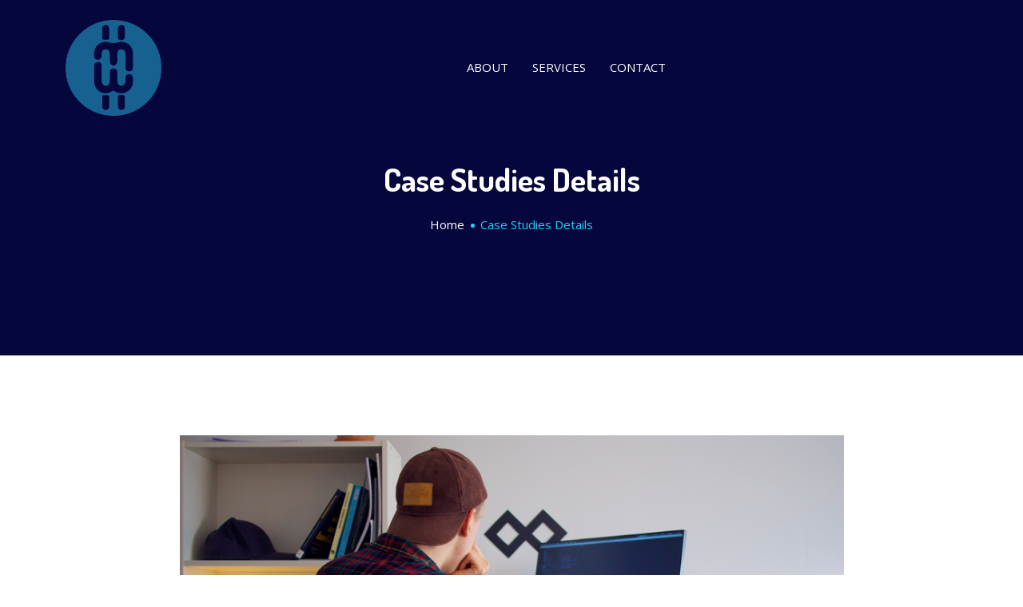

--- FILE ---
content_type: text/html; charset=utf-8
request_url: https://www.wengiweb.com/case-studies-details/
body_size: 2822
content:
<!DOCTYPE html><html lang="zxx"><head><meta charSet="utf-8"/><meta name="viewport" content="width=device-width, initial-scale=1"/><title>Wengi Web - Blockchain research and education</title><meta name="next-head-count" content="3"/><link href="https://fonts.googleapis.com/css?family=Open+Sans:300,300i,400,400i,600,600i,700,700i&amp;display=swap" rel="stylesheet"/><link href="https://fonts.googleapis.com/css?family=Dosis:200,300,400,500,600,700,800&amp;display=swap" rel="stylesheet"/><link rel="icon" type="image/png" href="/images/favicon.png"/><link rel="preload" href="/_next/static/css/a34b38085311aa73.css" as="style" crossorigin=""/><link rel="stylesheet" href="/_next/static/css/a34b38085311aa73.css" crossorigin="" data-n-g=""/><noscript data-n-css=""></noscript><script defer="" crossorigin="" nomodule="" src="/_next/static/chunks/polyfills-c67a75d1b6f99dc8.js"></script><script src="/_next/static/chunks/webpack-b8f8d6679aaa5f42.js" defer="" crossorigin=""></script><script src="/_next/static/chunks/framework-5429a50ba5373c56.js" defer="" crossorigin=""></script><script src="/_next/static/chunks/main-ba127faee2f0d6b5.js" defer="" crossorigin=""></script><script src="/_next/static/chunks/pages/_app-8dd7ffea436c5f12.js" defer="" crossorigin=""></script><script src="/_next/static/chunks/664-bd157c0c144b8096.js" defer="" crossorigin=""></script><script src="/_next/static/chunks/484-e0bf9db073dd6d72.js" defer="" crossorigin=""></script><script src="/_next/static/chunks/pages/case-studies-details-dd4bae4e020d2f32.js" defer="" crossorigin=""></script><script src="/_next/static/smrsS2HvGlWHhwrCLG3uQ/_buildManifest.js" defer="" crossorigin=""></script><script src="/_next/static/smrsS2HvGlWHhwrCLG3uQ/_ssgManifest.js" defer="" crossorigin=""></script></head><body><div id="__next"><div id="navbar" class="navbar-area fixed-top"><nav class="navbar navbar-expand-md navbar-light"><div class="container"><a class="navbar-brand" href="/"><img src="/images/white-logo.png" alt="logo" class="navbar-logo"/></a><button class="navbar-toggler navbar-toggler-right collapsed" type="button" data-toggle="collapse" data-target="#navbarSupportedContent" aria-controls="navbarSupportedContent" aria-expanded="false" aria-label="Toggle navigation"><span class="icon-bar top-bar"></span><span class="icon-bar middle-bar"></span><span class="icon-bar bottom-bar"></span></button><div class="collapse navbar-collapse mean-menu" id="navbarSupportedContent"><ul class="navbar-nav m-auto"><li class="nav-item"><a class="nav-link false" href="/about-1/">About</a></li><li class="nav-item"><a class="nav-link false" href="/services-2/">Services</a></li><li class="nav-item"><a class="nav-link false" href="/contact-2/">Contact</a></li></ul></div></div></nav></div><div class="page-title-area item-bg1"><div class="container"><div class="page-title-content"><h2>Case Studies Details</h2><ul><li><a href="/">Home</a></li><li>Case Studies Details</li></ul></div></div></div><section class="service-details-area ptb-100"><div class="container"><div class="row justify-content-center"><div class="col-lg-9"><div class="service-details-wrap"><div class="service-img"><img src="/images/services-details/services-details.jpg" alt="Image"/></div><h3>Service Of Warehousing</h3><p>Lorem ipsum dolor sit amet consectetur adipisicing elit. Quas veritatis ducimus rerum sunt dignissimos libero et eum modi! Consequuntur rem incidunt et ducimus magnam sunt rerum hic beatae sed obcaecati. Lorem ipsum dolor sit amet consectetur, adipisicing elit. Laudantium asperiores eos obcaecati nostrum sed, corporis placeat quasi pariatur id, est iure, minus quibusdam! Facilis.</p><p>Contrary to popular belief, Lorem Ipsum is not simply random text. It has roots in a piece of classNameical Latin literature from 45 BC, making it over 2000 years old. Richard McClintock, a Latin professor at Hampden-Sydney College in Virginia, looked up one of the more obscure Latin words.</p><p>There are many variations of passages of Lorem Ipsum available, but the majority have suffered alteration in some form, by injected humour, or randomised words which don&#x27;t look even slightly believable. If you are going to use a passage of Lorem, you to be sure there isn&#x27;t anything.</p><div class="car-service-list-wrap"><div class="row align-items-center"><div class="col-lg-6 col-md-6"><div class="service-list-img"><img src="/images/services-details/services-details2.png" alt="Image"/></div></div><div class="col-lg-6 col-md-6"><div class="car-service-list"><ul><li><i class="bx bx-check"></i>Engine bay cleaned and dressed</li><li><i class="bx bx-check"></i>Door card panels cleaned</li><li><i class="bx bx-check"></i>Plastic trim enhanced</li><li><i class="bx bx-check"></i>Paint surface clay barred</li><li><i class="bx bx-check"></i>Alloy wheel treatment inside and out</li></ul></div></div></div></div></div></div></div></div></section><div class="cta-area ptb-100"><div class="container"><div class="cta-content"><span>So What is Next?</span><h3>Are You Ready? Let&#x27;s get to work!</h3></div><div class="cta-btn-box"><a class="default-btn" href="/contact/">Contact Us</a></div></div></div><footer class="footer-top-area pt-100 pb-70"><div class="container"><div class="row"><div class="col-lg-3 col-md-6"><div class="single-widget" data-aos="fade-in" data-aos-duration="1200" data-aos-delay="200"><a class="logo" href="/"><img src="/images/white-logo.png" alt="Image"/></a><p>Wengi Web pioneers in blockchain innovation, crafting secure, scalable decentralized solutions. We tackle complex blockchain challenges, aiming to revolutionize digital transactions and interactions with cutting-edge technology.                </p><ul class="social-icon"><li><a href="https://twitter.com/wengi_web" target="_blank"><i class="bx bxl-twitter"></i></a></li><li><a href="https://www.linkedin.com/company/wengiweb" target="_blank"><i class="bx bxl-linkedin"></i></a></li></ul></div></div><div class="col-lg-3 col-md-6"><div class="single-widget" data-aos="fade-in" data-aos-duration="1200" data-aos-delay="300"><h3>Services</h3><ul><li><a href="/service-details/"><i class="right-icon bx bx-chevrons-right"></i>OSS</a></li><li><a href="/service-details/"><i class="right-icon bx bx-chevrons-right"></i>Bitcoin Core</a></li><li><a href="/service-details/"><i class="right-icon bx bx-chevrons-right"></i>Zero Knowledge</a></li><li><a href="/service-details/"><i class="right-icon bx bx-chevrons-right"></i>App development</a></li><li><a href="/service-details/"><i class="right-icon bx bx-chevrons-right"></i>Artificial Intelligence</a></li><li><a href="/service-details/"><i class="right-icon bx bx-chevrons-right"></i>Machine Learning</a></li></ul></div></div><div class="col-lg-3 col-md-6"><div class="single-widget" data-aos="fade-in" data-aos-duration="1200" data-aos-delay="400"><h3>Important Links</h3><ul><li><a href="/about-1/"><i class="right-icon bx bx-chevrons-right"></i>About Us</a></li><li><a href="/services-2/"><i class="right-icon bx bx-chevrons-right"></i>Services</a></li><li><a href="/team/"><i class="right-icon bx bx-chevrons-right"></i>Team</a></li><li><a href="/contact-2/"><i class="right-icon bx bx-chevrons-right"></i>Support</a></li><li><a href="/testimonials/"><i class="right-icon bx bx-chevrons-right"></i>Testimonials</a></li></ul></div></div><div class="col-lg-3 col-md-6"><div class="single-widget" data-aos="fade-in" data-aos-duration="1200" data-aos-delay="500"><h3>Information</h3><ul class="information"><li class="address"><i class="flaticon-envelope"></i><span>Email</span><a href="/cdn-cgi/l/email-protection" class="__cf_email__" data-cfemail="d0b8b5bcbcbf90a7b5beb7b9a7b5b2feb3bfbd">[email&#160;protected]</a></li><li class="address"><i class="flaticon-maps-and-flags"></i><span>Address</span>Delta Corner, Ring Road, Westlands</li></ul></div></div></div></div><div class="footer-shape"><img src="/images/shape/footer-shape-one.png" alt="Image"/><img src="/images/shape/footer-shape-two.png" alt="Image"/></div></footer><footer class="footer-bottom-area"><div class="container"><div class="row align-items-center"><div class="col-lg-4"><div class="copy-right"><p>Copyright © <!-- -->2024<!-- --> Wengi Web. All Rights Reserved</p></div></div><div class="col-lg-5"><div class="privacy"><ul><li><a href="/terms-conditions/">Terms &amp; Conditions</a></li><li><a href="/privacy-policy/">Privacy Policy</a></li></ul></div></div></div></div></footer><div class="scroll-to-top"></div></div><script data-cfasync="false" src="/cdn-cgi/scripts/5c5dd728/cloudflare-static/email-decode.min.js"></script><script id="__NEXT_DATA__" type="application/json" crossorigin="">{"props":{"pageProps":{}},"page":"/case-studies-details","query":{},"buildId":"smrsS2HvGlWHhwrCLG3uQ","nextExport":true,"autoExport":true,"isFallback":false,"scriptLoader":[]}</script><script defer src="https://static.cloudflareinsights.com/beacon.min.js/vcd15cbe7772f49c399c6a5babf22c1241717689176015" integrity="sha512-ZpsOmlRQV6y907TI0dKBHq9Md29nnaEIPlkf84rnaERnq6zvWvPUqr2ft8M1aS28oN72PdrCzSjY4U6VaAw1EQ==" data-cf-beacon='{"version":"2024.11.0","token":"bd6b10d3fef44bb7becd4599f606c5e6","r":1,"server_timing":{"name":{"cfCacheStatus":true,"cfEdge":true,"cfExtPri":true,"cfL4":true,"cfOrigin":true,"cfSpeedBrain":true},"location_startswith":null}}' crossorigin="anonymous"></script>
</body></html>

--- FILE ---
content_type: text/css; charset=utf-8
request_url: https://www.wengiweb.com/_next/static/css/a34b38085311aa73.css
body_size: 72833
content:
@charset "UTF-8";[data-aos][data-aos][data-aos-duration="50"],body[data-aos-duration="50"] [data-aos]{transition-duration:50ms}[data-aos][data-aos][data-aos-delay="50"],body[data-aos-delay="50"] [data-aos]{transition-delay:0}[data-aos][data-aos][data-aos-delay="50"].aos-animate,body[data-aos-delay="50"] [data-aos].aos-animate{transition-delay:50ms}[data-aos][data-aos][data-aos-duration="100"],body[data-aos-duration="100"] [data-aos]{transition-duration:.1s}[data-aos][data-aos][data-aos-delay="100"],body[data-aos-delay="100"] [data-aos]{transition-delay:0}[data-aos][data-aos][data-aos-delay="100"].aos-animate,body[data-aos-delay="100"] [data-aos].aos-animate{transition-delay:.1s}[data-aos][data-aos][data-aos-duration="150"],body[data-aos-duration="150"] [data-aos]{transition-duration:.15s}[data-aos][data-aos][data-aos-delay="150"],body[data-aos-delay="150"] [data-aos]{transition-delay:0}[data-aos][data-aos][data-aos-delay="150"].aos-animate,body[data-aos-delay="150"] [data-aos].aos-animate{transition-delay:.15s}[data-aos][data-aos][data-aos-duration="200"],body[data-aos-duration="200"] [data-aos]{transition-duration:.2s}[data-aos][data-aos][data-aos-delay="200"],body[data-aos-delay="200"] [data-aos]{transition-delay:0}[data-aos][data-aos][data-aos-delay="200"].aos-animate,body[data-aos-delay="200"] [data-aos].aos-animate{transition-delay:.2s}[data-aos][data-aos][data-aos-duration="250"],body[data-aos-duration="250"] [data-aos]{transition-duration:.25s}[data-aos][data-aos][data-aos-delay="250"],body[data-aos-delay="250"] [data-aos]{transition-delay:0}[data-aos][data-aos][data-aos-delay="250"].aos-animate,body[data-aos-delay="250"] [data-aos].aos-animate{transition-delay:.25s}[data-aos][data-aos][data-aos-duration="300"],body[data-aos-duration="300"] [data-aos]{transition-duration:.3s}[data-aos][data-aos][data-aos-delay="300"],body[data-aos-delay="300"] [data-aos]{transition-delay:0}[data-aos][data-aos][data-aos-delay="300"].aos-animate,body[data-aos-delay="300"] [data-aos].aos-animate{transition-delay:.3s}[data-aos][data-aos][data-aos-duration="350"],body[data-aos-duration="350"] [data-aos]{transition-duration:.35s}[data-aos][data-aos][data-aos-delay="350"],body[data-aos-delay="350"] [data-aos]{transition-delay:0}[data-aos][data-aos][data-aos-delay="350"].aos-animate,body[data-aos-delay="350"] [data-aos].aos-animate{transition-delay:.35s}[data-aos][data-aos][data-aos-duration="400"],body[data-aos-duration="400"] [data-aos]{transition-duration:.4s}[data-aos][data-aos][data-aos-delay="400"],body[data-aos-delay="400"] [data-aos]{transition-delay:0}[data-aos][data-aos][data-aos-delay="400"].aos-animate,body[data-aos-delay="400"] [data-aos].aos-animate{transition-delay:.4s}[data-aos][data-aos][data-aos-duration="450"],body[data-aos-duration="450"] [data-aos]{transition-duration:.45s}[data-aos][data-aos][data-aos-delay="450"],body[data-aos-delay="450"] [data-aos]{transition-delay:0}[data-aos][data-aos][data-aos-delay="450"].aos-animate,body[data-aos-delay="450"] [data-aos].aos-animate{transition-delay:.45s}[data-aos][data-aos][data-aos-duration="500"],body[data-aos-duration="500"] [data-aos]{transition-duration:.5s}[data-aos][data-aos][data-aos-delay="500"],body[data-aos-delay="500"] [data-aos]{transition-delay:0}[data-aos][data-aos][data-aos-delay="500"].aos-animate,body[data-aos-delay="500"] [data-aos].aos-animate{transition-delay:.5s}[data-aos][data-aos][data-aos-duration="550"],body[data-aos-duration="550"] [data-aos]{transition-duration:.55s}[data-aos][data-aos][data-aos-delay="550"],body[data-aos-delay="550"] [data-aos]{transition-delay:0}[data-aos][data-aos][data-aos-delay="550"].aos-animate,body[data-aos-delay="550"] [data-aos].aos-animate{transition-delay:.55s}[data-aos][data-aos][data-aos-duration="600"],body[data-aos-duration="600"] [data-aos]{transition-duration:.6s}[data-aos][data-aos][data-aos-delay="600"],body[data-aos-delay="600"] [data-aos]{transition-delay:0}[data-aos][data-aos][data-aos-delay="600"].aos-animate,body[data-aos-delay="600"] [data-aos].aos-animate{transition-delay:.6s}[data-aos][data-aos][data-aos-duration="650"],body[data-aos-duration="650"] [data-aos]{transition-duration:.65s}[data-aos][data-aos][data-aos-delay="650"],body[data-aos-delay="650"] [data-aos]{transition-delay:0}[data-aos][data-aos][data-aos-delay="650"].aos-animate,body[data-aos-delay="650"] [data-aos].aos-animate{transition-delay:.65s}[data-aos][data-aos][data-aos-duration="700"],body[data-aos-duration="700"] [data-aos]{transition-duration:.7s}[data-aos][data-aos][data-aos-delay="700"],body[data-aos-delay="700"] [data-aos]{transition-delay:0}[data-aos][data-aos][data-aos-delay="700"].aos-animate,body[data-aos-delay="700"] [data-aos].aos-animate{transition-delay:.7s}[data-aos][data-aos][data-aos-duration="750"],body[data-aos-duration="750"] [data-aos]{transition-duration:.75s}[data-aos][data-aos][data-aos-delay="750"],body[data-aos-delay="750"] [data-aos]{transition-delay:0}[data-aos][data-aos][data-aos-delay="750"].aos-animate,body[data-aos-delay="750"] [data-aos].aos-animate{transition-delay:.75s}[data-aos][data-aos][data-aos-duration="800"],body[data-aos-duration="800"] [data-aos]{transition-duration:.8s}[data-aos][data-aos][data-aos-delay="800"],body[data-aos-delay="800"] [data-aos]{transition-delay:0}[data-aos][data-aos][data-aos-delay="800"].aos-animate,body[data-aos-delay="800"] [data-aos].aos-animate{transition-delay:.8s}[data-aos][data-aos][data-aos-duration="850"],body[data-aos-duration="850"] [data-aos]{transition-duration:.85s}[data-aos][data-aos][data-aos-delay="850"],body[data-aos-delay="850"] [data-aos]{transition-delay:0}[data-aos][data-aos][data-aos-delay="850"].aos-animate,body[data-aos-delay="850"] [data-aos].aos-animate{transition-delay:.85s}[data-aos][data-aos][data-aos-duration="900"],body[data-aos-duration="900"] [data-aos]{transition-duration:.9s}[data-aos][data-aos][data-aos-delay="900"],body[data-aos-delay="900"] [data-aos]{transition-delay:0}[data-aos][data-aos][data-aos-delay="900"].aos-animate,body[data-aos-delay="900"] [data-aos].aos-animate{transition-delay:.9s}[data-aos][data-aos][data-aos-duration="950"],body[data-aos-duration="950"] [data-aos]{transition-duration:.95s}[data-aos][data-aos][data-aos-delay="950"],body[data-aos-delay="950"] [data-aos]{transition-delay:0}[data-aos][data-aos][data-aos-delay="950"].aos-animate,body[data-aos-delay="950"] [data-aos].aos-animate{transition-delay:.95s}[data-aos][data-aos][data-aos-duration="1000"],body[data-aos-duration="1000"] [data-aos]{transition-duration:1s}[data-aos][data-aos][data-aos-delay="1000"],body[data-aos-delay="1000"] [data-aos]{transition-delay:0}[data-aos][data-aos][data-aos-delay="1000"].aos-animate,body[data-aos-delay="1000"] [data-aos].aos-animate{transition-delay:1s}[data-aos][data-aos][data-aos-duration="1050"],body[data-aos-duration="1050"] [data-aos]{transition-duration:1.05s}[data-aos][data-aos][data-aos-delay="1050"],body[data-aos-delay="1050"] [data-aos]{transition-delay:0}[data-aos][data-aos][data-aos-delay="1050"].aos-animate,body[data-aos-delay="1050"] [data-aos].aos-animate{transition-delay:1.05s}[data-aos][data-aos][data-aos-duration="1100"],body[data-aos-duration="1100"] [data-aos]{transition-duration:1.1s}[data-aos][data-aos][data-aos-delay="1100"],body[data-aos-delay="1100"] [data-aos]{transition-delay:0}[data-aos][data-aos][data-aos-delay="1100"].aos-animate,body[data-aos-delay="1100"] [data-aos].aos-animate{transition-delay:1.1s}[data-aos][data-aos][data-aos-duration="1150"],body[data-aos-duration="1150"] [data-aos]{transition-duration:1.15s}[data-aos][data-aos][data-aos-delay="1150"],body[data-aos-delay="1150"] [data-aos]{transition-delay:0}[data-aos][data-aos][data-aos-delay="1150"].aos-animate,body[data-aos-delay="1150"] [data-aos].aos-animate{transition-delay:1.15s}[data-aos][data-aos][data-aos-duration="1200"],body[data-aos-duration="1200"] [data-aos]{transition-duration:1.2s}[data-aos][data-aos][data-aos-delay="1200"],body[data-aos-delay="1200"] [data-aos]{transition-delay:0}[data-aos][data-aos][data-aos-delay="1200"].aos-animate,body[data-aos-delay="1200"] [data-aos].aos-animate{transition-delay:1.2s}[data-aos][data-aos][data-aos-duration="1250"],body[data-aos-duration="1250"] [data-aos]{transition-duration:1.25s}[data-aos][data-aos][data-aos-delay="1250"],body[data-aos-delay="1250"] [data-aos]{transition-delay:0}[data-aos][data-aos][data-aos-delay="1250"].aos-animate,body[data-aos-delay="1250"] [data-aos].aos-animate{transition-delay:1.25s}[data-aos][data-aos][data-aos-duration="1300"],body[data-aos-duration="1300"] [data-aos]{transition-duration:1.3s}[data-aos][data-aos][data-aos-delay="1300"],body[data-aos-delay="1300"] [data-aos]{transition-delay:0}[data-aos][data-aos][data-aos-delay="1300"].aos-animate,body[data-aos-delay="1300"] [data-aos].aos-animate{transition-delay:1.3s}[data-aos][data-aos][data-aos-duration="1350"],body[data-aos-duration="1350"] [data-aos]{transition-duration:1.35s}[data-aos][data-aos][data-aos-delay="1350"],body[data-aos-delay="1350"] [data-aos]{transition-delay:0}[data-aos][data-aos][data-aos-delay="1350"].aos-animate,body[data-aos-delay="1350"] [data-aos].aos-animate{transition-delay:1.35s}[data-aos][data-aos][data-aos-duration="1400"],body[data-aos-duration="1400"] [data-aos]{transition-duration:1.4s}[data-aos][data-aos][data-aos-delay="1400"],body[data-aos-delay="1400"] [data-aos]{transition-delay:0}[data-aos][data-aos][data-aos-delay="1400"].aos-animate,body[data-aos-delay="1400"] [data-aos].aos-animate{transition-delay:1.4s}[data-aos][data-aos][data-aos-duration="1450"],body[data-aos-duration="1450"] [data-aos]{transition-duration:1.45s}[data-aos][data-aos][data-aos-delay="1450"],body[data-aos-delay="1450"] [data-aos]{transition-delay:0}[data-aos][data-aos][data-aos-delay="1450"].aos-animate,body[data-aos-delay="1450"] [data-aos].aos-animate{transition-delay:1.45s}[data-aos][data-aos][data-aos-duration="1500"],body[data-aos-duration="1500"] [data-aos]{transition-duration:1.5s}[data-aos][data-aos][data-aos-delay="1500"],body[data-aos-delay="1500"] [data-aos]{transition-delay:0}[data-aos][data-aos][data-aos-delay="1500"].aos-animate,body[data-aos-delay="1500"] [data-aos].aos-animate{transition-delay:1.5s}[data-aos][data-aos][data-aos-duration="1550"],body[data-aos-duration="1550"] [data-aos]{transition-duration:1.55s}[data-aos][data-aos][data-aos-delay="1550"],body[data-aos-delay="1550"] [data-aos]{transition-delay:0}[data-aos][data-aos][data-aos-delay="1550"].aos-animate,body[data-aos-delay="1550"] [data-aos].aos-animate{transition-delay:1.55s}[data-aos][data-aos][data-aos-duration="1600"],body[data-aos-duration="1600"] [data-aos]{transition-duration:1.6s}[data-aos][data-aos][data-aos-delay="1600"],body[data-aos-delay="1600"] [data-aos]{transition-delay:0}[data-aos][data-aos][data-aos-delay="1600"].aos-animate,body[data-aos-delay="1600"] [data-aos].aos-animate{transition-delay:1.6s}[data-aos][data-aos][data-aos-duration="1650"],body[data-aos-duration="1650"] [data-aos]{transition-duration:1.65s}[data-aos][data-aos][data-aos-delay="1650"],body[data-aos-delay="1650"] [data-aos]{transition-delay:0}[data-aos][data-aos][data-aos-delay="1650"].aos-animate,body[data-aos-delay="1650"] [data-aos].aos-animate{transition-delay:1.65s}[data-aos][data-aos][data-aos-duration="1700"],body[data-aos-duration="1700"] [data-aos]{transition-duration:1.7s}[data-aos][data-aos][data-aos-delay="1700"],body[data-aos-delay="1700"] [data-aos]{transition-delay:0}[data-aos][data-aos][data-aos-delay="1700"].aos-animate,body[data-aos-delay="1700"] [data-aos].aos-animate{transition-delay:1.7s}[data-aos][data-aos][data-aos-duration="1750"],body[data-aos-duration="1750"] [data-aos]{transition-duration:1.75s}[data-aos][data-aos][data-aos-delay="1750"],body[data-aos-delay="1750"] [data-aos]{transition-delay:0}[data-aos][data-aos][data-aos-delay="1750"].aos-animate,body[data-aos-delay="1750"] [data-aos].aos-animate{transition-delay:1.75s}[data-aos][data-aos][data-aos-duration="1800"],body[data-aos-duration="1800"] [data-aos]{transition-duration:1.8s}[data-aos][data-aos][data-aos-delay="1800"],body[data-aos-delay="1800"] [data-aos]{transition-delay:0}[data-aos][data-aos][data-aos-delay="1800"].aos-animate,body[data-aos-delay="1800"] [data-aos].aos-animate{transition-delay:1.8s}[data-aos][data-aos][data-aos-duration="1850"],body[data-aos-duration="1850"] [data-aos]{transition-duration:1.85s}[data-aos][data-aos][data-aos-delay="1850"],body[data-aos-delay="1850"] [data-aos]{transition-delay:0}[data-aos][data-aos][data-aos-delay="1850"].aos-animate,body[data-aos-delay="1850"] [data-aos].aos-animate{transition-delay:1.85s}[data-aos][data-aos][data-aos-duration="1900"],body[data-aos-duration="1900"] [data-aos]{transition-duration:1.9s}[data-aos][data-aos][data-aos-delay="1900"],body[data-aos-delay="1900"] [data-aos]{transition-delay:0}[data-aos][data-aos][data-aos-delay="1900"].aos-animate,body[data-aos-delay="1900"] [data-aos].aos-animate{transition-delay:1.9s}[data-aos][data-aos][data-aos-duration="1950"],body[data-aos-duration="1950"] [data-aos]{transition-duration:1.95s}[data-aos][data-aos][data-aos-delay="1950"],body[data-aos-delay="1950"] [data-aos]{transition-delay:0}[data-aos][data-aos][data-aos-delay="1950"].aos-animate,body[data-aos-delay="1950"] [data-aos].aos-animate{transition-delay:1.95s}[data-aos][data-aos][data-aos-duration="2000"],body[data-aos-duration="2000"] [data-aos]{transition-duration:2s}[data-aos][data-aos][data-aos-delay="2000"],body[data-aos-delay="2000"] [data-aos]{transition-delay:0}[data-aos][data-aos][data-aos-delay="2000"].aos-animate,body[data-aos-delay="2000"] [data-aos].aos-animate{transition-delay:2s}[data-aos][data-aos][data-aos-duration="2050"],body[data-aos-duration="2050"] [data-aos]{transition-duration:2.05s}[data-aos][data-aos][data-aos-delay="2050"],body[data-aos-delay="2050"] [data-aos]{transition-delay:0}[data-aos][data-aos][data-aos-delay="2050"].aos-animate,body[data-aos-delay="2050"] [data-aos].aos-animate{transition-delay:2.05s}[data-aos][data-aos][data-aos-duration="2100"],body[data-aos-duration="2100"] [data-aos]{transition-duration:2.1s}[data-aos][data-aos][data-aos-delay="2100"],body[data-aos-delay="2100"] [data-aos]{transition-delay:0}[data-aos][data-aos][data-aos-delay="2100"].aos-animate,body[data-aos-delay="2100"] [data-aos].aos-animate{transition-delay:2.1s}[data-aos][data-aos][data-aos-duration="2150"],body[data-aos-duration="2150"] [data-aos]{transition-duration:2.15s}[data-aos][data-aos][data-aos-delay="2150"],body[data-aos-delay="2150"] [data-aos]{transition-delay:0}[data-aos][data-aos][data-aos-delay="2150"].aos-animate,body[data-aos-delay="2150"] [data-aos].aos-animate{transition-delay:2.15s}[data-aos][data-aos][data-aos-duration="2200"],body[data-aos-duration="2200"] [data-aos]{transition-duration:2.2s}[data-aos][data-aos][data-aos-delay="2200"],body[data-aos-delay="2200"] [data-aos]{transition-delay:0}[data-aos][data-aos][data-aos-delay="2200"].aos-animate,body[data-aos-delay="2200"] [data-aos].aos-animate{transition-delay:2.2s}[data-aos][data-aos][data-aos-duration="2250"],body[data-aos-duration="2250"] [data-aos]{transition-duration:2.25s}[data-aos][data-aos][data-aos-delay="2250"],body[data-aos-delay="2250"] [data-aos]{transition-delay:0}[data-aos][data-aos][data-aos-delay="2250"].aos-animate,body[data-aos-delay="2250"] [data-aos].aos-animate{transition-delay:2.25s}[data-aos][data-aos][data-aos-duration="2300"],body[data-aos-duration="2300"] [data-aos]{transition-duration:2.3s}[data-aos][data-aos][data-aos-delay="2300"],body[data-aos-delay="2300"] [data-aos]{transition-delay:0}[data-aos][data-aos][data-aos-delay="2300"].aos-animate,body[data-aos-delay="2300"] [data-aos].aos-animate{transition-delay:2.3s}[data-aos][data-aos][data-aos-duration="2350"],body[data-aos-duration="2350"] [data-aos]{transition-duration:2.35s}[data-aos][data-aos][data-aos-delay="2350"],body[data-aos-delay="2350"] [data-aos]{transition-delay:0}[data-aos][data-aos][data-aos-delay="2350"].aos-animate,body[data-aos-delay="2350"] [data-aos].aos-animate{transition-delay:2.35s}[data-aos][data-aos][data-aos-duration="2400"],body[data-aos-duration="2400"] [data-aos]{transition-duration:2.4s}[data-aos][data-aos][data-aos-delay="2400"],body[data-aos-delay="2400"] [data-aos]{transition-delay:0}[data-aos][data-aos][data-aos-delay="2400"].aos-animate,body[data-aos-delay="2400"] [data-aos].aos-animate{transition-delay:2.4s}[data-aos][data-aos][data-aos-duration="2450"],body[data-aos-duration="2450"] [data-aos]{transition-duration:2.45s}[data-aos][data-aos][data-aos-delay="2450"],body[data-aos-delay="2450"] [data-aos]{transition-delay:0}[data-aos][data-aos][data-aos-delay="2450"].aos-animate,body[data-aos-delay="2450"] [data-aos].aos-animate{transition-delay:2.45s}[data-aos][data-aos][data-aos-duration="2500"],body[data-aos-duration="2500"] [data-aos]{transition-duration:2.5s}[data-aos][data-aos][data-aos-delay="2500"],body[data-aos-delay="2500"] [data-aos]{transition-delay:0}[data-aos][data-aos][data-aos-delay="2500"].aos-animate,body[data-aos-delay="2500"] [data-aos].aos-animate{transition-delay:2.5s}[data-aos][data-aos][data-aos-duration="2550"],body[data-aos-duration="2550"] [data-aos]{transition-duration:2.55s}[data-aos][data-aos][data-aos-delay="2550"],body[data-aos-delay="2550"] [data-aos]{transition-delay:0}[data-aos][data-aos][data-aos-delay="2550"].aos-animate,body[data-aos-delay="2550"] [data-aos].aos-animate{transition-delay:2.55s}[data-aos][data-aos][data-aos-duration="2600"],body[data-aos-duration="2600"] [data-aos]{transition-duration:2.6s}[data-aos][data-aos][data-aos-delay="2600"],body[data-aos-delay="2600"] [data-aos]{transition-delay:0}[data-aos][data-aos][data-aos-delay="2600"].aos-animate,body[data-aos-delay="2600"] [data-aos].aos-animate{transition-delay:2.6s}[data-aos][data-aos][data-aos-duration="2650"],body[data-aos-duration="2650"] [data-aos]{transition-duration:2.65s}[data-aos][data-aos][data-aos-delay="2650"],body[data-aos-delay="2650"] [data-aos]{transition-delay:0}[data-aos][data-aos][data-aos-delay="2650"].aos-animate,body[data-aos-delay="2650"] [data-aos].aos-animate{transition-delay:2.65s}[data-aos][data-aos][data-aos-duration="2700"],body[data-aos-duration="2700"] [data-aos]{transition-duration:2.7s}[data-aos][data-aos][data-aos-delay="2700"],body[data-aos-delay="2700"] [data-aos]{transition-delay:0}[data-aos][data-aos][data-aos-delay="2700"].aos-animate,body[data-aos-delay="2700"] [data-aos].aos-animate{transition-delay:2.7s}[data-aos][data-aos][data-aos-duration="2750"],body[data-aos-duration="2750"] [data-aos]{transition-duration:2.75s}[data-aos][data-aos][data-aos-delay="2750"],body[data-aos-delay="2750"] [data-aos]{transition-delay:0}[data-aos][data-aos][data-aos-delay="2750"].aos-animate,body[data-aos-delay="2750"] [data-aos].aos-animate{transition-delay:2.75s}[data-aos][data-aos][data-aos-duration="2800"],body[data-aos-duration="2800"] [data-aos]{transition-duration:2.8s}[data-aos][data-aos][data-aos-delay="2800"],body[data-aos-delay="2800"] [data-aos]{transition-delay:0}[data-aos][data-aos][data-aos-delay="2800"].aos-animate,body[data-aos-delay="2800"] [data-aos].aos-animate{transition-delay:2.8s}[data-aos][data-aos][data-aos-duration="2850"],body[data-aos-duration="2850"] [data-aos]{transition-duration:2.85s}[data-aos][data-aos][data-aos-delay="2850"],body[data-aos-delay="2850"] [data-aos]{transition-delay:0}[data-aos][data-aos][data-aos-delay="2850"].aos-animate,body[data-aos-delay="2850"] [data-aos].aos-animate{transition-delay:2.85s}[data-aos][data-aos][data-aos-duration="2900"],body[data-aos-duration="2900"] [data-aos]{transition-duration:2.9s}[data-aos][data-aos][data-aos-delay="2900"],body[data-aos-delay="2900"] [data-aos]{transition-delay:0}[data-aos][data-aos][data-aos-delay="2900"].aos-animate,body[data-aos-delay="2900"] [data-aos].aos-animate{transition-delay:2.9s}[data-aos][data-aos][data-aos-duration="2950"],body[data-aos-duration="2950"] [data-aos]{transition-duration:2.95s}[data-aos][data-aos][data-aos-delay="2950"],body[data-aos-delay="2950"] [data-aos]{transition-delay:0}[data-aos][data-aos][data-aos-delay="2950"].aos-animate,body[data-aos-delay="2950"] [data-aos].aos-animate{transition-delay:2.95s}[data-aos][data-aos][data-aos-duration="3000"],body[data-aos-duration="3000"] [data-aos]{transition-duration:3s}[data-aos][data-aos][data-aos-delay="3000"],body[data-aos-delay="3000"] [data-aos]{transition-delay:0}[data-aos][data-aos][data-aos-delay="3000"].aos-animate,body[data-aos-delay="3000"] [data-aos].aos-animate{transition-delay:3s}[data-aos][data-aos][data-aos-easing=linear],body[data-aos-easing=linear] [data-aos]{transition-timing-function:cubic-bezier(.25,.25,.75,.75)}[data-aos][data-aos][data-aos-easing=ease],body[data-aos-easing=ease] [data-aos]{transition-timing-function:ease}[data-aos][data-aos][data-aos-easing=ease-in],body[data-aos-easing=ease-in] [data-aos]{transition-timing-function:ease-in}[data-aos][data-aos][data-aos-easing=ease-out],body[data-aos-easing=ease-out] [data-aos]{transition-timing-function:ease-out}[data-aos][data-aos][data-aos-easing=ease-in-out],body[data-aos-easing=ease-in-out] [data-aos]{transition-timing-function:ease-in-out}[data-aos][data-aos][data-aos-easing=ease-in-back],body[data-aos-easing=ease-in-back] [data-aos]{transition-timing-function:cubic-bezier(.6,-.28,.735,.045)}[data-aos][data-aos][data-aos-easing=ease-out-back],body[data-aos-easing=ease-out-back] [data-aos]{transition-timing-function:cubic-bezier(.175,.885,.32,1.275)}[data-aos][data-aos][data-aos-easing=ease-in-out-back],body[data-aos-easing=ease-in-out-back] [data-aos]{transition-timing-function:cubic-bezier(.68,-.55,.265,1.55)}[data-aos][data-aos][data-aos-easing=ease-in-sine],body[data-aos-easing=ease-in-sine] [data-aos]{transition-timing-function:cubic-bezier(.47,0,.745,.715)}[data-aos][data-aos][data-aos-easing=ease-out-sine],body[data-aos-easing=ease-out-sine] [data-aos]{transition-timing-function:cubic-bezier(.39,.575,.565,1)}[data-aos][data-aos][data-aos-easing=ease-in-out-sine],body[data-aos-easing=ease-in-out-sine] [data-aos]{transition-timing-function:cubic-bezier(.445,.05,.55,.95)}[data-aos][data-aos][data-aos-easing=ease-in-quad],body[data-aos-easing=ease-in-quad] [data-aos]{transition-timing-function:cubic-bezier(.55,.085,.68,.53)}[data-aos][data-aos][data-aos-easing=ease-out-quad],body[data-aos-easing=ease-out-quad] [data-aos]{transition-timing-function:cubic-bezier(.25,.46,.45,.94)}[data-aos][data-aos][data-aos-easing=ease-in-out-quad],body[data-aos-easing=ease-in-out-quad] [data-aos]{transition-timing-function:cubic-bezier(.455,.03,.515,.955)}[data-aos][data-aos][data-aos-easing=ease-in-cubic],body[data-aos-easing=ease-in-cubic] [data-aos]{transition-timing-function:cubic-bezier(.55,.085,.68,.53)}[data-aos][data-aos][data-aos-easing=ease-out-cubic],body[data-aos-easing=ease-out-cubic] [data-aos]{transition-timing-function:cubic-bezier(.25,.46,.45,.94)}[data-aos][data-aos][data-aos-easing=ease-in-out-cubic],body[data-aos-easing=ease-in-out-cubic] [data-aos]{transition-timing-function:cubic-bezier(.455,.03,.515,.955)}[data-aos][data-aos][data-aos-easing=ease-in-quart],body[data-aos-easing=ease-in-quart] [data-aos]{transition-timing-function:cubic-bezier(.55,.085,.68,.53)}[data-aos][data-aos][data-aos-easing=ease-out-quart],body[data-aos-easing=ease-out-quart] [data-aos]{transition-timing-function:cubic-bezier(.25,.46,.45,.94)}[data-aos][data-aos][data-aos-easing=ease-in-out-quart],body[data-aos-easing=ease-in-out-quart] [data-aos]{transition-timing-function:cubic-bezier(.455,.03,.515,.955)}[data-aos^=fade][data-aos^=fade]{opacity:0;transition-property:opacity,transform}[data-aos^=fade][data-aos^=fade].aos-animate{opacity:1;transform:translateZ(0)}[data-aos=fade-up]{transform:translate3d(0,100px,0)}[data-aos=fade-down]{transform:translate3d(0,-100px,0)}[data-aos=fade-right]{transform:translate3d(-100px,0,0)}[data-aos=fade-left]{transform:translate3d(100px,0,0)}[data-aos=fade-up-right]{transform:translate3d(-100px,100px,0)}[data-aos=fade-up-left]{transform:translate3d(100px,100px,0)}[data-aos=fade-down-right]{transform:translate3d(-100px,-100px,0)}[data-aos=fade-down-left]{transform:translate3d(100px,-100px,0)}[data-aos^=zoom][data-aos^=zoom]{opacity:0;transition-property:opacity,transform}[data-aos^=zoom][data-aos^=zoom].aos-animate{opacity:1;transform:translateZ(0) scale(1)}[data-aos=zoom-in]{transform:scale(.6)}[data-aos=zoom-in-up]{transform:translate3d(0,100px,0) scale(.6)}[data-aos=zoom-in-down]{transform:translate3d(0,-100px,0) scale(.6)}[data-aos=zoom-in-right]{transform:translate3d(-100px,0,0) scale(.6)}[data-aos=zoom-in-left]{transform:translate3d(100px,0,0) scale(.6)}[data-aos=zoom-out]{transform:scale(1.2)}[data-aos=zoom-out-up]{transform:translate3d(0,100px,0) scale(1.2)}[data-aos=zoom-out-down]{transform:translate3d(0,-100px,0) scale(1.2)}[data-aos=zoom-out-right]{transform:translate3d(-100px,0,0) scale(1.2)}[data-aos=zoom-out-left]{transform:translate3d(100px,0,0) scale(1.2)}[data-aos^=slide][data-aos^=slide]{transition-property:transform}[data-aos^=slide][data-aos^=slide].aos-animate{transform:translateZ(0)}[data-aos=slide-up]{transform:translate3d(0,100%,0)}[data-aos=slide-down]{transform:translate3d(0,-100%,0)}[data-aos=slide-right]{transform:translate3d(-100%,0,0)}[data-aos=slide-left]{transform:translate3d(100%,0,0)}[data-aos^=flip][data-aos^=flip]{-webkit-backface-visibility:hidden;backface-visibility:hidden;transition-property:transform}[data-aos=flip-left]{transform:perspective(2500px) rotateY(-100deg)}[data-aos=flip-left].aos-animate{transform:perspective(2500px) rotateY(0)}[data-aos=flip-right]{transform:perspective(2500px) rotateY(100deg)}[data-aos=flip-right].aos-animate{transform:perspective(2500px) rotateY(0)}[data-aos=flip-up]{transform:perspective(2500px) rotateX(-100deg)}[data-aos=flip-up].aos-animate{transform:perspective(2500px) rotateX(0)}[data-aos=flip-down]{transform:perspective(2500px) rotateX(100deg)}[data-aos=flip-down].aos-animate{transform:perspective(2500px) rotateX(0)}/*!
* Bootstrap  v5.3.0-alpha1 (https://getbootstrap.com/)
* Copyright 2011-2022 The Bootstrap Authors
* Licensed under MIT (https://github.com/twbs/bootstrap/blob/main/LICENSE)
*/:root,[data-bs-theme=light]{--bs-blue:#0d6efd;--bs-indigo:#6610f2;--bs-purple:#6f42c1;--bs-pink:#d63384;--bs-red:#dc3545;--bs-orange:#fd7e14;--bs-yellow:#ffc107;--bs-green:#198754;--bs-teal:#20c997;--bs-cyan:#0dcaf0;--bs-black:#000;--bs-white:#fff;--bs-gray:#6c757d;--bs-gray-dark:#343a40;--bs-gray-100:#f8f9fa;--bs-gray-200:#e9ecef;--bs-gray-300:#dee2e6;--bs-gray-400:#ced4da;--bs-gray-500:#adb5bd;--bs-gray-600:#6c757d;--bs-gray-700:#495057;--bs-gray-800:#343a40;--bs-gray-900:#212529;--bs-primary:#0d6efd;--bs-secondary:#6c757d;--bs-success:#198754;--bs-info:#0dcaf0;--bs-warning:#ffc107;--bs-danger:#dc3545;--bs-light:#f8f9fa;--bs-dark:#212529;--bs-primary-rgb:13,110,253;--bs-secondary-rgb:108,117,125;--bs-success-rgb:25,135,84;--bs-info-rgb:13,202,240;--bs-warning-rgb:255,193,7;--bs-danger-rgb:220,53,69;--bs-light-rgb:248,249,250;--bs-dark-rgb:33,37,41;--bs-primary-text:#0a58ca;--bs-secondary-text:#6c757d;--bs-success-text:#146c43;--bs-info-text:#087990;--bs-warning-text:#997404;--bs-danger-text:#b02a37;--bs-light-text:#6c757d;--bs-dark-text:#495057;--bs-primary-bg-subtle:#cfe2ff;--bs-secondary-bg-subtle:#f8f9fa;--bs-success-bg-subtle:#d1e7dd;--bs-info-bg-subtle:#cff4fc;--bs-warning-bg-subtle:#fff3cd;--bs-danger-bg-subtle:#f8d7da;--bs-light-bg-subtle:#fcfcfd;--bs-dark-bg-subtle:#ced4da;--bs-primary-border-subtle:#9ec5fe;--bs-secondary-border-subtle:#e9ecef;--bs-success-border-subtle:#a3cfbb;--bs-info-border-subtle:#9eeaf9;--bs-warning-border-subtle:#ffe69c;--bs-danger-border-subtle:#f1aeb5;--bs-light-border-subtle:#e9ecef;--bs-dark-border-subtle:#adb5bd;--bs-white-rgb:255,255,255;--bs-black-rgb:0,0,0;--bs-body-color-rgb:33,37,41;--bs-font-sans-serif:system-ui,-apple-system,"Segoe UI",Roboto,"Helvetica Neue","Noto Sans","Liberation Sans",Arial,sans-serif,"Apple Color Emoji","Segoe UI Emoji","Segoe UI Symbol","Noto Color Emoji";--bs-font-monospace:SFMono-Regular,Menlo,Monaco,Consolas,"Liberation Mono","Courier New",monospace;--bs-gradient:linear-gradient(180deg,hsla(0,0%,100%,.15),hsla(0,0%,100%,0));--bs-body-font-family:var(--bs-font-sans-serif);--bs-body-font-size:1rem;--bs-body-font-weight:400;--bs-body-line-height:1.5;--bs-body-color:#212529;--bs-emphasis-color-rgb:0,0,0;--bs-secondary-color:rgba(33,37,41,.75);--bs-secondary-color-rgb:33,37,41;--bs-secondary-bg:#e9ecef;--bs-secondary-bg-rgb:233,236,239;--bs-tertiary-color:rgba(33,37,41,.5);--bs-tertiary-color-rgb:33,37,41;--bs-tertiary-bg:#f8f9fa;--bs-tertiary-bg-rgb:248,249,250;--bs-body-bg:#fff;--bs-body-bg-rgb:255,255,255;--bs-link-color:#0d6efd;--bs-link-color-rgb:13,110,253;--bs-link-decoration:underline;--bs-link-hover-color:#0a58ca;--bs-link-hover-color-rgb:10,88,202;--bs-code-color:#d63384;--bs-border-width:1px;--bs-border-style:solid;--bs-border-color:#dee2e6;--bs-border-color-translucent:rgba(0,0,0,.175);--bs-border-radius:0.375rem;--bs-border-radius-sm:0.25rem;--bs-border-radius-lg:0.5rem;--bs-border-radius-xl:1rem;--bs-border-radius-2xl:2rem;--bs-border-radius-pill:50rem;--bs-box-shadow:0 0.5rem 1rem rgba(var(--bs-body-color-rgb),0.15);--bs-box-shadow-sm:0 0.125rem 0.25rem rgba(var(--bs-body-color-rgb),0.075);--bs-box-shadow-lg:0 1rem 3rem rgba(var(--bs-body-color-rgb),0.175);--bs-box-shadow-inset:inset 0 1px 2px rgba(var(--bs-body-color-rgb),0.075);--bs-emphasis-color:#000;--bs-form-control-bg:var(--bs-body-bg);--bs-form-control-disabled-bg:var(--bs-secondary-bg);--bs-highlight-bg:#fff3cd;--bs-breakpoint-xs:0;--bs-breakpoint-sm:576px;--bs-breakpoint-md:768px;--bs-breakpoint-lg:992px;--bs-breakpoint-xl:1200px;--bs-breakpoint-xxl:1400px}[data-bs-theme=dark]{--bs-body-color:#adb5bd;--bs-body-color-rgb:173,181,189;--bs-body-bg:#212529;--bs-body-bg-rgb:33,37,41;--bs-emphasis-color:#f8f9fa;--bs-emphasis-color-rgb:248,249,250;--bs-secondary-color:rgba(173,181,189,.75);--bs-secondary-color-rgb:173,181,189;--bs-secondary-bg:#343a40;--bs-secondary-bg-rgb:52,58,64;--bs-tertiary-color:rgba(173,181,189,.5);--bs-tertiary-color-rgb:173,181,189;--bs-tertiary-bg:#2b3035;--bs-tertiary-bg-rgb:43,48,53;--bs-emphasis-color:#fff;--bs-primary-text:#6ea8fe;--bs-secondary-text:#dee2e6;--bs-success-text:#75b798;--bs-info-text:#6edff6;--bs-warning-text:#ffda6a;--bs-danger-text:#ea868f;--bs-light-text:#f8f9fa;--bs-dark-text:#dee2e6;--bs-primary-bg-subtle:#031633;--bs-secondary-bg-subtle:#212529;--bs-success-bg-subtle:#051b11;--bs-info-bg-subtle:#032830;--bs-warning-bg-subtle:#332701;--bs-danger-bg-subtle:#2c0b0e;--bs-light-bg-subtle:#343a40;--bs-dark-bg-subtle:#1a1d20;--bs-primary-border-subtle:#084298;--bs-secondary-border-subtle:#495057;--bs-success-border-subtle:#0f5132;--bs-info-border-subtle:#055160;--bs-warning-border-subtle:#664d03;--bs-danger-border-subtle:#842029;--bs-light-border-subtle:#495057;--bs-dark-border-subtle:#343a40;--bs-heading-color:#fff;--bs-link-color:#6ea8fe;--bs-link-hover-color:#9ec5fe;--bs-link-color-rgb:110,168,254;--bs-link-hover-color-rgb:158,197,254;--bs-code-color:#e685b5;--bs-border-color:#495057;--bs-border-color-translucent:hsla(0,0%,100%,.15)}*,:after,:before{box-sizing:border-box}@media (prefers-reduced-motion:no-preference){:root{scroll-behavior:smooth}}body{font-family:var(--bs-body-font-family);font-size:var(--bs-body-font-size);font-weight:var(--bs-body-font-weight);line-height:var(--bs-body-line-height);color:var(--bs-body-color);text-align:var(--bs-body-text-align);background-color:var(--bs-body-bg);-webkit-text-size-adjust:100%;-webkit-tap-highlight-color:transparent}hr{margin:1rem 0;color:inherit;border:0;border-top:var(--bs-border-width) solid;opacity:.25}.h1,.h2,.h3,.h4,.h5,.h6,h1,h2,h3,h4,h5,h6{margin-top:0;margin-bottom:.5rem;font-weight:500;line-height:1.2;color:var(--bs-heading-color,inherit)}.h1,h1{font-size:calc(1.375rem + 1.5vw)}@media (min-width:1200px){.h1,h1{font-size:2.5rem}}.h2,h2{font-size:calc(1.325rem + .9vw)}@media (min-width:1200px){.h2,h2{font-size:2rem}}.h3,h3{font-size:calc(1.3rem + .6vw)}@media (min-width:1200px){.h3,h3{font-size:1.75rem}}.h4,h4{font-size:calc(1.275rem + .3vw)}@media (min-width:1200px){.h4,h4{font-size:1.5rem}}.h5,h5{font-size:1.25rem}.h6,h6{font-size:1rem}p{margin-top:0;margin-bottom:1rem}abbr[title]{-webkit-text-decoration:underline dotted;text-decoration:underline dotted;cursor:help;-webkit-text-decoration-skip-ink:none;text-decoration-skip-ink:none}address{margin-bottom:1rem;font-style:normal;line-height:inherit}ol,ul{padding-left:2rem}dl,ol,ul{margin-top:0;margin-bottom:1rem}ol ol,ol ul,ul ol,ul ul{margin-bottom:0}dt{font-weight:700}dd{margin-bottom:.5rem;margin-left:0}blockquote{margin:0 0 1rem}b,strong{font-weight:bolder}.small,small{font-size:.875em}.mark,mark{padding:.1875em;background-color:var(--bs-highlight-bg)}sub,sup{position:relative;font-size:.75em;line-height:0;vertical-align:baseline}sub{bottom:-.25em}sup{top:-.5em}a{color:rgba(var(--bs-link-color-rgb),var(--bs-link-opacity,1));text-decoration:underline}a:hover{--bs-link-color-rgb:var(--bs-link-hover-color-rgb)}a:not([href]):not([class]),a:not([href]):not([class]):hover{color:inherit;text-decoration:none}code,kbd,pre,samp{font-family:var(--bs-font-monospace);font-size:1em}pre{display:block;margin-top:0;margin-bottom:1rem;overflow:auto;font-size:.875em}pre code{font-size:inherit;color:inherit;word-break:normal}code{font-size:.875em;color:var(--bs-code-color);word-wrap:break-word}a>code{color:inherit}kbd{padding:.1875rem .375rem;font-size:.875em;color:var(--bs-body-bg);background-color:var(--bs-body-color);border-radius:.25rem}kbd kbd{padding:0;font-size:1em}figure{margin:0 0 1rem}img,svg{vertical-align:middle}table{caption-side:bottom;border-collapse:collapse}caption{padding-top:.5rem;padding-bottom:.5rem;color:var(--bs-secondary-color);text-align:left}th{text-align:inherit;text-align:-webkit-match-parent}tbody,td,tfoot,th,thead,tr{border:0 solid;border-color:inherit}label{display:inline-block}button{border-radius:0}button:focus:not(:focus-visible){outline:0}button,input,optgroup,select,textarea{margin:0;font-family:inherit;font-size:inherit;line-height:inherit}button,select{text-transform:none}[role=button]{cursor:pointer}select{word-wrap:normal}select:disabled{opacity:1}[list]:not([type=date]):not([type=datetime-local]):not([type=month]):not([type=week]):not([type=time])::-webkit-calendar-picker-indicator{display:none!important}[type=button],[type=reset],[type=submit],button{-webkit-appearance:button}[type=button]:not(:disabled),[type=reset]:not(:disabled),[type=submit]:not(:disabled),button:not(:disabled){cursor:pointer}::-moz-focus-inner{padding:0;border-style:none}textarea{resize:vertical}fieldset{min-width:0;padding:0;margin:0;border:0}legend{float:left;width:100%;padding:0;margin-bottom:.5rem;font-size:calc(1.275rem + .3vw);line-height:inherit}@media (min-width:1200px){legend{font-size:1.5rem}}legend+*{clear:left}::-webkit-datetime-edit-day-field,::-webkit-datetime-edit-fields-wrapper,::-webkit-datetime-edit-hour-field,::-webkit-datetime-edit-minute,::-webkit-datetime-edit-month-field,::-webkit-datetime-edit-text,::-webkit-datetime-edit-year-field{padding:0}::-webkit-inner-spin-button{height:auto}[type=search]{outline-offset:-2px;-webkit-appearance:textfield}::-webkit-search-decoration{-webkit-appearance:none}::-webkit-color-swatch-wrapper{padding:0}::-webkit-file-upload-button{font:inherit;-webkit-appearance:button}::file-selector-button{font:inherit;-webkit-appearance:button}output{display:inline-block}iframe{border:0}summary{display:list-item;cursor:pointer}progress{vertical-align:baseline}[hidden]{display:none!important}.lead{font-size:1.25rem;font-weight:300}.display-1{font-size:calc(1.625rem + 4.5vw);font-weight:300;line-height:1.2}@media (min-width:1200px){.display-1{font-size:5rem}}.display-2{font-size:calc(1.575rem + 3.9vw);font-weight:300;line-height:1.2}@media (min-width:1200px){.display-2{font-size:4.5rem}}.display-3{font-size:calc(1.525rem + 3.3vw);font-weight:300;line-height:1.2}@media (min-width:1200px){.display-3{font-size:4rem}}.display-4{font-size:calc(1.475rem + 2.7vw);font-weight:300;line-height:1.2}@media (min-width:1200px){.display-4{font-size:3.5rem}}.display-5{font-size:calc(1.425rem + 2.1vw);font-weight:300;line-height:1.2}@media (min-width:1200px){.display-5{font-size:3rem}}.display-6{font-size:calc(1.375rem + 1.5vw);font-weight:300;line-height:1.2}@media (min-width:1200px){.display-6{font-size:2.5rem}}.list-inline,.list-unstyled{padding-left:0;list-style:none}.list-inline-item{display:inline-block}.list-inline-item:not(:last-child){margin-right:.5rem}.initialism{font-size:.875em;text-transform:uppercase}.blockquote{margin-bottom:1rem;font-size:1.25rem}.blockquote>:last-child{margin-bottom:0}.blockquote-footer{margin-top:-1rem;margin-bottom:1rem;font-size:.875em;color:#6c757d}.blockquote-footer:before{content:"— "}.img-fluid,.img-thumbnail{max-width:100%;height:auto}.img-thumbnail{padding:.25rem;background-color:var(--bs-body-bg);border:var(--bs-border-width) solid var(--bs-border-color);border-radius:var(--bs-border-radius)}.figure{display:inline-block}.figure-img{margin-bottom:.5rem;line-height:1}.figure-caption{font-size:.875em;color:var(--bs-secondary-color)}.container,.container-fluid,.container-lg,.container-md,.container-sm,.container-xl,.container-xxl{--bs-gutter-x:1.5rem;--bs-gutter-y:0;width:100%;padding-right:calc(var(--bs-gutter-x) * .5);padding-left:calc(var(--bs-gutter-x) * .5);margin-right:auto;margin-left:auto}@media (min-width:576px){.container,.container-sm{max-width:540px}}@media (min-width:768px){.container,.container-md,.container-sm{max-width:720px}}@media (min-width:992px){.container,.container-lg,.container-md,.container-sm{max-width:960px}}@media (min-width:1200px){.container,.container-lg,.container-md,.container-sm,.container-xl{max-width:1140px}}@media (min-width:1400px){.container,.container-lg,.container-md,.container-sm,.container-xl,.container-xxl{max-width:1320px}}.row{--bs-gutter-x:1.5rem;--bs-gutter-y:0;display:flex;flex-wrap:wrap;margin-top:calc(-1 * var(--bs-gutter-y));margin-right:calc(-.5 * var(--bs-gutter-x));margin-left:calc(-.5 * var(--bs-gutter-x))}.row>*{flex-shrink:0;width:100%;max-width:100%;padding-right:calc(var(--bs-gutter-x) * .5);padding-left:calc(var(--bs-gutter-x) * .5);margin-top:var(--bs-gutter-y)}.col{flex:1 0}.row-cols-auto>*{flex:0 0 auto;width:auto}.row-cols-1>*{flex:0 0 auto;width:100%}.row-cols-2>*{flex:0 0 auto;width:50%}.row-cols-3>*{flex:0 0 auto;width:33.3333333333%}.row-cols-4>*{flex:0 0 auto;width:25%}.row-cols-5>*{flex:0 0 auto;width:20%}.row-cols-6>*{flex:0 0 auto;width:16.6666666667%}.col-auto{flex:0 0 auto;width:auto}.col-1{flex:0 0 auto;width:8.33333333%}.col-2{flex:0 0 auto;width:16.66666667%}.col-3{flex:0 0 auto;width:25%}.col-4{flex:0 0 auto;width:33.33333333%}.col-5{flex:0 0 auto;width:41.66666667%}.col-6{flex:0 0 auto;width:50%}.col-7{flex:0 0 auto;width:58.33333333%}.col-8{flex:0 0 auto;width:66.66666667%}.col-9{flex:0 0 auto;width:75%}.col-10{flex:0 0 auto;width:83.33333333%}.col-11{flex:0 0 auto;width:91.66666667%}.col-12{flex:0 0 auto;width:100%}.offset-1{margin-left:8.33333333%}.offset-2{margin-left:16.66666667%}.offset-3{margin-left:25%}.offset-4{margin-left:33.33333333%}.offset-5{margin-left:41.66666667%}.offset-6{margin-left:50%}.offset-7{margin-left:58.33333333%}.offset-8{margin-left:66.66666667%}.offset-9{margin-left:75%}.offset-10{margin-left:83.33333333%}.offset-11{margin-left:91.66666667%}.g-0,.gx-0{--bs-gutter-x:0}.g-0,.gy-0{--bs-gutter-y:0}.g-1,.gx-1{--bs-gutter-x:0.25rem}.g-1,.gy-1{--bs-gutter-y:0.25rem}.g-2,.gx-2{--bs-gutter-x:0.5rem}.g-2,.gy-2{--bs-gutter-y:0.5rem}.g-3,.gx-3{--bs-gutter-x:1rem}.g-3,.gy-3{--bs-gutter-y:1rem}.g-4,.gx-4{--bs-gutter-x:1.5rem}.g-4,.gy-4{--bs-gutter-y:1.5rem}.g-5,.gx-5{--bs-gutter-x:3rem}.g-5,.gy-5{--bs-gutter-y:3rem}@media (min-width:576px){.col-sm{flex:1 0}.row-cols-sm-auto>*{flex:0 0 auto;width:auto}.row-cols-sm-1>*{flex:0 0 auto;width:100%}.row-cols-sm-2>*{flex:0 0 auto;width:50%}.row-cols-sm-3>*{flex:0 0 auto;width:33.3333333333%}.row-cols-sm-4>*{flex:0 0 auto;width:25%}.row-cols-sm-5>*{flex:0 0 auto;width:20%}.row-cols-sm-6>*{flex:0 0 auto;width:16.6666666667%}.col-sm-auto{flex:0 0 auto;width:auto}.col-sm-1{flex:0 0 auto;width:8.33333333%}.col-sm-2{flex:0 0 auto;width:16.66666667%}.col-sm-3{flex:0 0 auto;width:25%}.col-sm-4{flex:0 0 auto;width:33.33333333%}.col-sm-5{flex:0 0 auto;width:41.66666667%}.col-sm-6{flex:0 0 auto;width:50%}.col-sm-7{flex:0 0 auto;width:58.33333333%}.col-sm-8{flex:0 0 auto;width:66.66666667%}.col-sm-9{flex:0 0 auto;width:75%}.col-sm-10{flex:0 0 auto;width:83.33333333%}.col-sm-11{flex:0 0 auto;width:91.66666667%}.col-sm-12{flex:0 0 auto;width:100%}.offset-sm-0{margin-left:0}.offset-sm-1{margin-left:8.33333333%}.offset-sm-2{margin-left:16.66666667%}.offset-sm-3{margin-left:25%}.offset-sm-4{margin-left:33.33333333%}.offset-sm-5{margin-left:41.66666667%}.offset-sm-6{margin-left:50%}.offset-sm-7{margin-left:58.33333333%}.offset-sm-8{margin-left:66.66666667%}.offset-sm-9{margin-left:75%}.offset-sm-10{margin-left:83.33333333%}.offset-sm-11{margin-left:91.66666667%}.g-sm-0,.gx-sm-0{--bs-gutter-x:0}.g-sm-0,.gy-sm-0{--bs-gutter-y:0}.g-sm-1,.gx-sm-1{--bs-gutter-x:0.25rem}.g-sm-1,.gy-sm-1{--bs-gutter-y:0.25rem}.g-sm-2,.gx-sm-2{--bs-gutter-x:0.5rem}.g-sm-2,.gy-sm-2{--bs-gutter-y:0.5rem}.g-sm-3,.gx-sm-3{--bs-gutter-x:1rem}.g-sm-3,.gy-sm-3{--bs-gutter-y:1rem}.g-sm-4,.gx-sm-4{--bs-gutter-x:1.5rem}.g-sm-4,.gy-sm-4{--bs-gutter-y:1.5rem}.g-sm-5,.gx-sm-5{--bs-gutter-x:3rem}.g-sm-5,.gy-sm-5{--bs-gutter-y:3rem}}@media (min-width:768px){.col-md{flex:1 0}.row-cols-md-auto>*{flex:0 0 auto;width:auto}.row-cols-md-1>*{flex:0 0 auto;width:100%}.row-cols-md-2>*{flex:0 0 auto;width:50%}.row-cols-md-3>*{flex:0 0 auto;width:33.3333333333%}.row-cols-md-4>*{flex:0 0 auto;width:25%}.row-cols-md-5>*{flex:0 0 auto;width:20%}.row-cols-md-6>*{flex:0 0 auto;width:16.6666666667%}.col-md-auto{flex:0 0 auto;width:auto}.col-md-1{flex:0 0 auto;width:8.33333333%}.col-md-2{flex:0 0 auto;width:16.66666667%}.col-md-3{flex:0 0 auto;width:25%}.col-md-4{flex:0 0 auto;width:33.33333333%}.col-md-5{flex:0 0 auto;width:41.66666667%}.col-md-6{flex:0 0 auto;width:50%}.col-md-7{flex:0 0 auto;width:58.33333333%}.col-md-8{flex:0 0 auto;width:66.66666667%}.col-md-9{flex:0 0 auto;width:75%}.col-md-10{flex:0 0 auto;width:83.33333333%}.col-md-11{flex:0 0 auto;width:91.66666667%}.col-md-12{flex:0 0 auto;width:100%}.offset-md-0{margin-left:0}.offset-md-1{margin-left:8.33333333%}.offset-md-2{margin-left:16.66666667%}.offset-md-3{margin-left:25%}.offset-md-4{margin-left:33.33333333%}.offset-md-5{margin-left:41.66666667%}.offset-md-6{margin-left:50%}.offset-md-7{margin-left:58.33333333%}.offset-md-8{margin-left:66.66666667%}.offset-md-9{margin-left:75%}.offset-md-10{margin-left:83.33333333%}.offset-md-11{margin-left:91.66666667%}.g-md-0,.gx-md-0{--bs-gutter-x:0}.g-md-0,.gy-md-0{--bs-gutter-y:0}.g-md-1,.gx-md-1{--bs-gutter-x:0.25rem}.g-md-1,.gy-md-1{--bs-gutter-y:0.25rem}.g-md-2,.gx-md-2{--bs-gutter-x:0.5rem}.g-md-2,.gy-md-2{--bs-gutter-y:0.5rem}.g-md-3,.gx-md-3{--bs-gutter-x:1rem}.g-md-3,.gy-md-3{--bs-gutter-y:1rem}.g-md-4,.gx-md-4{--bs-gutter-x:1.5rem}.g-md-4,.gy-md-4{--bs-gutter-y:1.5rem}.g-md-5,.gx-md-5{--bs-gutter-x:3rem}.g-md-5,.gy-md-5{--bs-gutter-y:3rem}}@media (min-width:992px){.col-lg{flex:1 0}.row-cols-lg-auto>*{flex:0 0 auto;width:auto}.row-cols-lg-1>*{flex:0 0 auto;width:100%}.row-cols-lg-2>*{flex:0 0 auto;width:50%}.row-cols-lg-3>*{flex:0 0 auto;width:33.3333333333%}.row-cols-lg-4>*{flex:0 0 auto;width:25%}.row-cols-lg-5>*{flex:0 0 auto;width:20%}.row-cols-lg-6>*{flex:0 0 auto;width:16.6666666667%}.col-lg-auto{flex:0 0 auto;width:auto}.col-lg-1{flex:0 0 auto;width:8.33333333%}.col-lg-2{flex:0 0 auto;width:16.66666667%}.col-lg-3{flex:0 0 auto;width:25%}.col-lg-4{flex:0 0 auto;width:33.33333333%}.col-lg-5{flex:0 0 auto;width:41.66666667%}.col-lg-6{flex:0 0 auto;width:50%}.col-lg-7{flex:0 0 auto;width:58.33333333%}.col-lg-8{flex:0 0 auto;width:66.66666667%}.col-lg-9{flex:0 0 auto;width:75%}.col-lg-10{flex:0 0 auto;width:83.33333333%}.col-lg-11{flex:0 0 auto;width:91.66666667%}.col-lg-12{flex:0 0 auto;width:100%}.offset-lg-0{margin-left:0}.offset-lg-1{margin-left:8.33333333%}.offset-lg-2{margin-left:16.66666667%}.offset-lg-3{margin-left:25%}.offset-lg-4{margin-left:33.33333333%}.offset-lg-5{margin-left:41.66666667%}.offset-lg-6{margin-left:50%}.offset-lg-7{margin-left:58.33333333%}.offset-lg-8{margin-left:66.66666667%}.offset-lg-9{margin-left:75%}.offset-lg-10{margin-left:83.33333333%}.offset-lg-11{margin-left:91.66666667%}.g-lg-0,.gx-lg-0{--bs-gutter-x:0}.g-lg-0,.gy-lg-0{--bs-gutter-y:0}.g-lg-1,.gx-lg-1{--bs-gutter-x:0.25rem}.g-lg-1,.gy-lg-1{--bs-gutter-y:0.25rem}.g-lg-2,.gx-lg-2{--bs-gutter-x:0.5rem}.g-lg-2,.gy-lg-2{--bs-gutter-y:0.5rem}.g-lg-3,.gx-lg-3{--bs-gutter-x:1rem}.g-lg-3,.gy-lg-3{--bs-gutter-y:1rem}.g-lg-4,.gx-lg-4{--bs-gutter-x:1.5rem}.g-lg-4,.gy-lg-4{--bs-gutter-y:1.5rem}.g-lg-5,.gx-lg-5{--bs-gutter-x:3rem}.g-lg-5,.gy-lg-5{--bs-gutter-y:3rem}}@media (min-width:1200px){.col-xl{flex:1 0}.row-cols-xl-auto>*{flex:0 0 auto;width:auto}.row-cols-xl-1>*{flex:0 0 auto;width:100%}.row-cols-xl-2>*{flex:0 0 auto;width:50%}.row-cols-xl-3>*{flex:0 0 auto;width:33.3333333333%}.row-cols-xl-4>*{flex:0 0 auto;width:25%}.row-cols-xl-5>*{flex:0 0 auto;width:20%}.row-cols-xl-6>*{flex:0 0 auto;width:16.6666666667%}.col-xl-auto{flex:0 0 auto;width:auto}.col-xl-1{flex:0 0 auto;width:8.33333333%}.col-xl-2{flex:0 0 auto;width:16.66666667%}.col-xl-3{flex:0 0 auto;width:25%}.col-xl-4{flex:0 0 auto;width:33.33333333%}.col-xl-5{flex:0 0 auto;width:41.66666667%}.col-xl-6{flex:0 0 auto;width:50%}.col-xl-7{flex:0 0 auto;width:58.33333333%}.col-xl-8{flex:0 0 auto;width:66.66666667%}.col-xl-9{flex:0 0 auto;width:75%}.col-xl-10{flex:0 0 auto;width:83.33333333%}.col-xl-11{flex:0 0 auto;width:91.66666667%}.col-xl-12{flex:0 0 auto;width:100%}.offset-xl-0{margin-left:0}.offset-xl-1{margin-left:8.33333333%}.offset-xl-2{margin-left:16.66666667%}.offset-xl-3{margin-left:25%}.offset-xl-4{margin-left:33.33333333%}.offset-xl-5{margin-left:41.66666667%}.offset-xl-6{margin-left:50%}.offset-xl-7{margin-left:58.33333333%}.offset-xl-8{margin-left:66.66666667%}.offset-xl-9{margin-left:75%}.offset-xl-10{margin-left:83.33333333%}.offset-xl-11{margin-left:91.66666667%}.g-xl-0,.gx-xl-0{--bs-gutter-x:0}.g-xl-0,.gy-xl-0{--bs-gutter-y:0}.g-xl-1,.gx-xl-1{--bs-gutter-x:0.25rem}.g-xl-1,.gy-xl-1{--bs-gutter-y:0.25rem}.g-xl-2,.gx-xl-2{--bs-gutter-x:0.5rem}.g-xl-2,.gy-xl-2{--bs-gutter-y:0.5rem}.g-xl-3,.gx-xl-3{--bs-gutter-x:1rem}.g-xl-3,.gy-xl-3{--bs-gutter-y:1rem}.g-xl-4,.gx-xl-4{--bs-gutter-x:1.5rem}.g-xl-4,.gy-xl-4{--bs-gutter-y:1.5rem}.g-xl-5,.gx-xl-5{--bs-gutter-x:3rem}.g-xl-5,.gy-xl-5{--bs-gutter-y:3rem}}@media (min-width:1400px){.col-xxl{flex:1 0}.row-cols-xxl-auto>*{flex:0 0 auto;width:auto}.row-cols-xxl-1>*{flex:0 0 auto;width:100%}.row-cols-xxl-2>*{flex:0 0 auto;width:50%}.row-cols-xxl-3>*{flex:0 0 auto;width:33.3333333333%}.row-cols-xxl-4>*{flex:0 0 auto;width:25%}.row-cols-xxl-5>*{flex:0 0 auto;width:20%}.row-cols-xxl-6>*{flex:0 0 auto;width:16.6666666667%}.col-xxl-auto{flex:0 0 auto;width:auto}.col-xxl-1{flex:0 0 auto;width:8.33333333%}.col-xxl-2{flex:0 0 auto;width:16.66666667%}.col-xxl-3{flex:0 0 auto;width:25%}.col-xxl-4{flex:0 0 auto;width:33.33333333%}.col-xxl-5{flex:0 0 auto;width:41.66666667%}.col-xxl-6{flex:0 0 auto;width:50%}.col-xxl-7{flex:0 0 auto;width:58.33333333%}.col-xxl-8{flex:0 0 auto;width:66.66666667%}.col-xxl-9{flex:0 0 auto;width:75%}.col-xxl-10{flex:0 0 auto;width:83.33333333%}.col-xxl-11{flex:0 0 auto;width:91.66666667%}.col-xxl-12{flex:0 0 auto;width:100%}.offset-xxl-0{margin-left:0}.offset-xxl-1{margin-left:8.33333333%}.offset-xxl-2{margin-left:16.66666667%}.offset-xxl-3{margin-left:25%}.offset-xxl-4{margin-left:33.33333333%}.offset-xxl-5{margin-left:41.66666667%}.offset-xxl-6{margin-left:50%}.offset-xxl-7{margin-left:58.33333333%}.offset-xxl-8{margin-left:66.66666667%}.offset-xxl-9{margin-left:75%}.offset-xxl-10{margin-left:83.33333333%}.offset-xxl-11{margin-left:91.66666667%}.g-xxl-0,.gx-xxl-0{--bs-gutter-x:0}.g-xxl-0,.gy-xxl-0{--bs-gutter-y:0}.g-xxl-1,.gx-xxl-1{--bs-gutter-x:0.25rem}.g-xxl-1,.gy-xxl-1{--bs-gutter-y:0.25rem}.g-xxl-2,.gx-xxl-2{--bs-gutter-x:0.5rem}.g-xxl-2,.gy-xxl-2{--bs-gutter-y:0.5rem}.g-xxl-3,.gx-xxl-3{--bs-gutter-x:1rem}.g-xxl-3,.gy-xxl-3{--bs-gutter-y:1rem}.g-xxl-4,.gx-xxl-4{--bs-gutter-x:1.5rem}.g-xxl-4,.gy-xxl-4{--bs-gutter-y:1.5rem}.g-xxl-5,.gx-xxl-5{--bs-gutter-x:3rem}.g-xxl-5,.gy-xxl-5{--bs-gutter-y:3rem}}.table{--bs-table-color:var(--bs-body-color);--bs-table-bg:transparent;--bs-table-border-color:var(--bs-border-color);--bs-table-accent-bg:transparent;--bs-table-striped-color:var(--bs-body-color);--bs-table-striped-bg:rgba(0,0,0,.05);--bs-table-active-color:var(--bs-body-color);--bs-table-active-bg:rgba(0,0,0,.1);--bs-table-hover-color:var(--bs-body-color);--bs-table-hover-bg:rgba(0,0,0,.075);width:100%;margin-bottom:1rem;color:var(--bs-table-color);vertical-align:top;border-color:var(--bs-table-border-color)}.table>:not(caption)>*>*{padding:.5rem;background-color:var(--bs-table-bg);border-bottom-width:var(--bs-border-width);box-shadow:inset 0 0 0 9999px var(--bs-table-accent-bg)}.table>tbody{vertical-align:inherit}.table>thead{vertical-align:bottom}.table-group-divider{border-top:calc(var(--bs-border-width) * 2) solid}.caption-top{caption-side:top}.table-sm>:not(caption)>*>*{padding:.25rem}.table-bordered>:not(caption)>*{border-width:var(--bs-border-width) 0}.table-bordered>:not(caption)>*>*{border-width:0 var(--bs-border-width)}.table-borderless>:not(caption)>*>*{border-bottom-width:0}.table-borderless>:not(:first-child){border-top-width:0}.table-striped-columns>:not(caption)>tr>:nth-child(2n),.table-striped>tbody>tr:nth-of-type(odd)>*{--bs-table-accent-bg:var(--bs-table-striped-bg);color:var(--bs-table-striped-color)}.table-active{--bs-table-accent-bg:var(--bs-table-active-bg);color:var(--bs-table-active-color)}.table-hover>tbody>tr:hover>*{--bs-table-accent-bg:var(--bs-table-hover-bg);color:var(--bs-table-hover-color)}.table-primary{--bs-table-color:#000;--bs-table-bg:#cfe2ff;--bs-table-border-color:#bacbe6;--bs-table-striped-bg:#c5d7f2;--bs-table-striped-color:#000;--bs-table-active-bg:#bacbe6;--bs-table-active-color:#000;--bs-table-hover-bg:#bfd1ec;--bs-table-hover-color:#000}.table-primary,.table-secondary{color:var(--bs-table-color);border-color:var(--bs-table-border-color)}.table-secondary{--bs-table-color:#000;--bs-table-bg:#e2e3e5;--bs-table-border-color:#cbccce;--bs-table-striped-bg:#d7d8da;--bs-table-striped-color:#000;--bs-table-active-bg:#cbccce;--bs-table-active-color:#000;--bs-table-hover-bg:#d1d2d4;--bs-table-hover-color:#000}.table-success{--bs-table-color:#000;--bs-table-bg:#d1e7dd;--bs-table-border-color:#bcd0c7;--bs-table-striped-bg:#c7dbd2;--bs-table-striped-color:#000;--bs-table-active-bg:#bcd0c7;--bs-table-active-color:#000;--bs-table-hover-bg:#c1d6cc;--bs-table-hover-color:#000}.table-info,.table-success{color:var(--bs-table-color);border-color:var(--bs-table-border-color)}.table-info{--bs-table-color:#000;--bs-table-bg:#cff4fc;--bs-table-border-color:#badce3;--bs-table-striped-bg:#c5e8ef;--bs-table-striped-color:#000;--bs-table-active-bg:#badce3;--bs-table-active-color:#000;--bs-table-hover-bg:#bfe2e9;--bs-table-hover-color:#000}.table-warning{--bs-table-color:#000;--bs-table-bg:#fff3cd;--bs-table-border-color:#e6dbb9;--bs-table-striped-bg:#f2e7c3;--bs-table-striped-color:#000;--bs-table-active-bg:#e6dbb9;--bs-table-active-color:#000;--bs-table-hover-bg:#ece1be;--bs-table-hover-color:#000}.table-danger,.table-warning{color:var(--bs-table-color);border-color:var(--bs-table-border-color)}.table-danger{--bs-table-color:#000;--bs-table-bg:#f8d7da;--bs-table-border-color:#dfc2c4;--bs-table-striped-bg:#eccccf;--bs-table-striped-color:#000;--bs-table-active-bg:#dfc2c4;--bs-table-active-color:#000;--bs-table-hover-bg:#e5c7ca;--bs-table-hover-color:#000}.table-light{--bs-table-color:#000;--bs-table-bg:#f8f9fa;--bs-table-border-color:#dfe0e1;--bs-table-striped-bg:#ecedee;--bs-table-striped-color:#000;--bs-table-active-bg:#dfe0e1;--bs-table-active-color:#000;--bs-table-hover-bg:#e5e6e7;--bs-table-hover-color:#000}.table-dark,.table-light{color:var(--bs-table-color);border-color:var(--bs-table-border-color)}.table-dark{--bs-table-color:#fff;--bs-table-bg:#212529;--bs-table-border-color:#373b3e;--bs-table-striped-bg:#2c3034;--bs-table-striped-color:#fff;--bs-table-active-bg:#373b3e;--bs-table-active-color:#fff;--bs-table-hover-bg:#323539;--bs-table-hover-color:#fff}.table-responsive{overflow-x:auto;-webkit-overflow-scrolling:touch}@media (max-width:575.98px){.table-responsive-sm{overflow-x:auto;-webkit-overflow-scrolling:touch}}@media (max-width:767.98px){.table-responsive-md{overflow-x:auto;-webkit-overflow-scrolling:touch}}@media (max-width:991.98px){.table-responsive-lg{overflow-x:auto;-webkit-overflow-scrolling:touch}}@media (max-width:1199.98px){.table-responsive-xl{overflow-x:auto;-webkit-overflow-scrolling:touch}}@media (max-width:1399.98px){.table-responsive-xxl{overflow-x:auto;-webkit-overflow-scrolling:touch}}.form-label{margin-bottom:.5rem}.col-form-label{padding-top:calc(.375rem + var(--bs-border-width));padding-bottom:calc(.375rem + var(--bs-border-width));margin-bottom:0;font-size:inherit;line-height:1.5}.col-form-label-lg{padding-top:calc(.5rem + var(--bs-border-width));padding-bottom:calc(.5rem + var(--bs-border-width));font-size:1.25rem}.col-form-label-sm{padding-top:calc(.25rem + var(--bs-border-width));padding-bottom:calc(.25rem + var(--bs-border-width));font-size:.875rem}.form-text{margin-top:.25rem;font-size:.875em;color:var(--bs-secondary-color)}.form-control{display:block;padding:.375rem .75rem;font-size:1rem;font-weight:400;line-height:1.5;color:var(--bs-body-color);background-color:var(--bs-form-control-bg);background-clip:padding-box;border:var(--bs-border-width) solid var(--bs-border-color);-webkit-appearance:none;-moz-appearance:none;appearance:none;border-radius:.375rem;transition:border-color .15s ease-in-out,box-shadow .15s ease-in-out}@media (prefers-reduced-motion:reduce){.form-control{transition:none}}.form-control[type=file]{overflow:hidden}.form-control[type=file]:not(:disabled):not([readonly]){cursor:pointer}.form-control:focus{color:var(--bs-body-color);background-color:var(--bs-form-control-bg);border-color:#86b7fe;box-shadow:0 0 0 .25rem rgba(13,110,253,.25)}.form-control::-webkit-date-and-time-value{height:1.5em}.form-control::-webkit-datetime-edit{display:block;padding:0}.form-control::placeholder{color:var(--bs-secondary-color);opacity:1}.form-control:disabled{background-color:var(--bs-form-control-disabled-bg);opacity:1}.form-control::-webkit-file-upload-button{padding:.375rem .75rem;margin:-.375rem -.75rem;-webkit-margin-end:.75rem;margin-inline-end:.75rem;color:var(--bs-body-color);background-color:var(--bs-tertiary-bg);pointer-events:none;border:0 solid;border-color:inherit;border-inline-end-width:var(--bs-border-width);border-radius:0;-webkit-transition:color .15s ease-in-out,background-color .15s ease-in-out,border-color .15s ease-in-out,box-shadow .15s ease-in-out;transition:color .15s ease-in-out,background-color .15s ease-in-out,border-color .15s ease-in-out,box-shadow .15s ease-in-out}.form-control::file-selector-button{padding:.375rem .75rem;margin:-.375rem -.75rem;-webkit-margin-end:.75rem;margin-inline-end:.75rem;color:var(--bs-body-color);background-color:var(--bs-tertiary-bg);pointer-events:none;border:0 solid;border-color:inherit;border-inline-end-width:var(--bs-border-width);border-radius:0;transition:color .15s ease-in-out,background-color .15s ease-in-out,border-color .15s ease-in-out,box-shadow .15s ease-in-out}@media (prefers-reduced-motion:reduce){.form-control::-webkit-file-upload-button{-webkit-transition:none;transition:none}.form-control::file-selector-button{transition:none}}.form-control:hover:not(:disabled):not([readonly])::-webkit-file-upload-button{background-color:var(--bs-secondary-bg)}.form-control:hover:not(:disabled):not([readonly])::file-selector-button{background-color:var(--bs-secondary-bg)}.form-control-plaintext{display:block;width:100%;padding:.375rem 0;margin-bottom:0;line-height:1.5;color:var(--bs-body-color);background-color:transparent;border:solid transparent;border-width:var(--bs-border-width) 0}.form-control-plaintext:focus{outline:0}.form-control-plaintext.form-control-lg,.form-control-plaintext.form-control-sm{padding-right:0;padding-left:0}.form-control-sm{min-height:calc(1.5em + .5rem + calc(var(--bs-border-width) * 2));padding:.25rem .5rem;font-size:.875rem;border-radius:.25rem}.form-control-sm::-webkit-file-upload-button{padding:.25rem .5rem;margin:-.25rem -.5rem;-webkit-margin-end:.5rem;margin-inline-end:.5rem}.form-control-sm::file-selector-button{padding:.25rem .5rem;margin:-.25rem -.5rem;-webkit-margin-end:.5rem;margin-inline-end:.5rem}.form-control-lg{min-height:calc(1.5em + 1rem + calc(var(--bs-border-width) * 2));padding:.5rem 1rem;font-size:1.25rem;border-radius:.5rem}.form-control-lg::-webkit-file-upload-button{padding:.5rem 1rem;margin:-.5rem -1rem;-webkit-margin-end:1rem;margin-inline-end:1rem}.form-control-lg::file-selector-button{padding:.5rem 1rem;margin:-.5rem -1rem;-webkit-margin-end:1rem;margin-inline-end:1rem}textarea.form-control{min-height:calc(1.5em + .75rem + calc(var(--bs-border-width) * 2))}textarea.form-control-sm{min-height:calc(1.5em + .5rem + calc(var(--bs-border-width) * 2))}textarea.form-control-lg{min-height:calc(1.5em + 1rem + calc(var(--bs-border-width) * 2))}.form-control-color{width:3rem;height:calc(1.5em + .75rem + calc(var(--bs-border-width) * 2));padding:.375rem}.form-control-color:not(:disabled):not([readonly]){cursor:pointer}.form-control-color::-moz-color-swatch{border:0!important;border-radius:.375rem}.form-control-color::-webkit-color-swatch{border-radius:.375rem}.form-control-color.form-control-sm{height:calc(1.5em + .5rem + calc(var(--bs-border-width) * 2))}.form-control-color.form-control-lg{height:calc(1.5em + 1rem + calc(var(--bs-border-width) * 2))}.form-select{--bs-form-select-bg-img:url("data:image/svg+xml,%3csvg xmlns='http://www.w3.org/2000/svg' viewBox='0 0 16 16'%3e%3cpath fill='none' stroke='%23343a40' stroke-linecap='round' stroke-linejoin='round' stroke-width='2' d='m2 5 6 6 6-6'/%3e%3c/svg%3e");display:block;width:100%;padding:.375rem 2.25rem .375rem .75rem;-moz-padding-start:calc(.75rem - 3px);font-size:1rem;font-weight:400;line-height:1.5;color:var(--bs-body-color);background-color:var(--bs-form-control-bg);background-image:var(--bs-form-select-bg-img),var(--bs-form-select-bg-icon,none);background-repeat:no-repeat;background-position:right .75rem center;background-size:16px 12px;border:var(--bs-border-width) solid var(--bs-border-color);border-radius:.375rem;transition:border-color .15s ease-in-out,box-shadow .15s ease-in-out;-webkit-appearance:none;-moz-appearance:none;appearance:none}@media (prefers-reduced-motion:reduce){.form-select{transition:none}}.form-select:focus{border-color:#86b7fe;outline:0;box-shadow:0 0 0 .25rem rgba(13,110,253,.25)}.form-select[multiple],.form-select[size]:not([size="1"]){padding-right:.75rem;background-image:none}.form-select:disabled{background-color:var(--bs-form-control-disabled-bg)}.form-select:-moz-focusring{color:transparent;text-shadow:0 0 0 var(--bs-body-color)}.form-select-sm{padding-top:.25rem;padding-bottom:.25rem;padding-left:.5rem;font-size:.875rem;border-radius:.25rem}.form-select-lg{padding-top:.5rem;padding-bottom:.5rem;padding-left:1rem;font-size:1.25rem;border-radius:.5rem}[data-bs-theme=dark] .form-select{--bs-form-select-bg-img:url("data:image/svg+xml,%3csvg xmlns='http://www.w3.org/2000/svg' viewBox='0 0 16 16'%3e%3cpath fill='none' stroke='%23adb5bd' stroke-linecap='round' stroke-linejoin='round' stroke-width='2' d='m2 5 6 6 6-6'/%3e%3c/svg%3e")}.form-check{display:block;min-height:1.5rem;padding-left:1.5em;margin-bottom:.125rem}.form-check .form-check-input{float:left;margin-left:-1.5em}.form-check-reverse{padding-right:1.5em;padding-left:0;text-align:right}.form-check-reverse .form-check-input{float:right;margin-right:-1.5em;margin-left:0}.form-check-input{--bs-form-check-bg:var(--bs-form-control-bg);width:1em;height:1em;margin-top:.25em;vertical-align:top;background-color:var(--bs-form-check-bg);background-image:var(--bs-form-check-bg-image);background-repeat:no-repeat;background-position:50%;background-size:contain;border:var(--bs-border-width) solid var(--bs-border-color);-webkit-appearance:none;-moz-appearance:none;appearance:none;-webkit-print-color-adjust:exact;color-adjust:exact;print-color-adjust:exact}.form-check-input[type=checkbox]{border-radius:.25em}.form-check-input[type=radio]{border-radius:50%}.form-check-input:active{filter:brightness(90%)}.form-check-input:focus{border-color:#86b7fe;outline:0;box-shadow:0 0 0 .25rem rgba(13,110,253,.25)}.form-check-input:checked{background-color:#0d6efd;border-color:#0d6efd}.form-check-input:checked[type=checkbox]{--bs-form-check-bg-image:url("data:image/svg+xml,%3csvg xmlns='http://www.w3.org/2000/svg' viewBox='0 0 20 20'%3e%3cpath fill='none' stroke='%23fff' stroke-linecap='round' stroke-linejoin='round' stroke-width='3' d='m6 10 3 3 6-6'/%3e%3c/svg%3e")}.form-check-input:checked[type=radio]{--bs-form-check-bg-image:url("data:image/svg+xml,%3csvg xmlns='http://www.w3.org/2000/svg' viewBox='-4 -4 8 8'%3e%3ccircle r='2' fill='%23fff'/%3e%3c/svg%3e")}.form-check-input[type=checkbox]:indeterminate{background-color:#0d6efd;border-color:#0d6efd;--bs-form-check-bg-image:url("data:image/svg+xml,%3csvg xmlns='http://www.w3.org/2000/svg' viewBox='0 0 20 20'%3e%3cpath fill='none' stroke='%23fff' stroke-linecap='round' stroke-linejoin='round' stroke-width='3' d='M6 10h8'/%3e%3c/svg%3e")}.form-check-input:disabled{pointer-events:none;filter:none;opacity:.5}.form-check-input:disabled~.form-check-label,.form-check-input[disabled]~.form-check-label{cursor:default;opacity:.5}.form-switch{padding-left:2.5em}.form-switch .form-check-input{--bs-form-switch-bg:url("data:image/svg+xml,%3csvg xmlns='http://www.w3.org/2000/svg' viewBox='-4 -4 8 8'%3e%3ccircle r='3' fill='rgba%280, 0, 0, 0.25%29'/%3e%3c/svg%3e");width:2em;margin-left:-2.5em;background-image:var(--bs-form-switch-bg);background-position:0;border-radius:2em;transition:background-position .15s ease-in-out}@media (prefers-reduced-motion:reduce){.form-switch .form-check-input{transition:none}}.form-switch .form-check-input:focus{--bs-form-switch-bg:url("data:image/svg+xml,%3csvg xmlns='http://www.w3.org/2000/svg' viewBox='-4 -4 8 8'%3e%3ccircle r='3' fill='%2386b7fe'/%3e%3c/svg%3e")}.form-switch .form-check-input:checked{background-position:100%;--bs-form-switch-bg:url("data:image/svg+xml,%3csvg xmlns='http://www.w3.org/2000/svg' viewBox='-4 -4 8 8'%3e%3ccircle r='3' fill='%23fff'/%3e%3c/svg%3e")}.form-switch.form-check-reverse{padding-right:2.5em;padding-left:0}.form-switch.form-check-reverse .form-check-input{margin-right:-2.5em;margin-left:0}.form-check-inline{display:inline-block;margin-right:1rem}.btn-check{position:absolute;clip:rect(0,0,0,0);pointer-events:none}.btn-check:disabled+.btn,.btn-check[disabled]+.btn{pointer-events:none;filter:none;opacity:.65}[data-bs-theme=dark] .form-switch .form-check-input:not(:checked):not(:focus){--bs-form-switch-bg:url("data:image/svg+xml,%3csvg xmlns='http://www.w3.org/2000/svg' viewBox='-4 -4 8 8'%3e%3ccircle r='3' fill='rgba%28255, 255, 255, 0.25%29'/%3e%3c/svg%3e")}.form-range{width:100%;height:1.5rem;padding:0;background-color:transparent;-webkit-appearance:none;-moz-appearance:none;appearance:none}.form-range:focus{outline:0}.form-range:focus::-webkit-slider-thumb{box-shadow:0 0 0 1px #fff,0 0 0 .25rem rgba(13,110,253,.25)}.form-range:focus::-moz-range-thumb{box-shadow:0 0 0 1px #fff,0 0 0 .25rem rgba(13,110,253,.25)}.form-range::-moz-focus-outer{border:0}.form-range::-webkit-slider-thumb{width:1rem;height:1rem;margin-top:-.25rem;background-color:#0d6efd;border:0;border-radius:1rem;-webkit-transition:background-color .15s ease-in-out,border-color .15s ease-in-out,box-shadow .15s ease-in-out;transition:background-color .15s ease-in-out,border-color .15s ease-in-out,box-shadow .15s ease-in-out;-webkit-appearance:none;appearance:none}@media (prefers-reduced-motion:reduce){.form-range::-webkit-slider-thumb{-webkit-transition:none;transition:none}}.form-range::-webkit-slider-thumb:active{background-color:#b6d4fe}.form-range::-webkit-slider-runnable-track{width:100%;height:.5rem;color:transparent;cursor:pointer;background-color:var(--bs-tertiary-bg);border-color:transparent;border-radius:1rem}.form-range::-moz-range-thumb{width:1rem;height:1rem;background-color:#0d6efd;border:0;border-radius:1rem;-moz-transition:background-color .15s ease-in-out,border-color .15s ease-in-out,box-shadow .15s ease-in-out;transition:background-color .15s ease-in-out,border-color .15s ease-in-out,box-shadow .15s ease-in-out;-moz-appearance:none;appearance:none}@media (prefers-reduced-motion:reduce){.form-range::-moz-range-thumb{-moz-transition:none;transition:none}}.form-range::-moz-range-thumb:active{background-color:#b6d4fe}.form-range::-moz-range-track{width:100%;height:.5rem;color:transparent;cursor:pointer;background-color:var(--bs-tertiary-bg);border-color:transparent;border-radius:1rem}.form-range:disabled{pointer-events:none}.form-range:disabled::-webkit-slider-thumb{background-color:var(--bs-secondary-color)}.form-range:disabled::-moz-range-thumb{background-color:var(--bs-secondary-color)}.form-floating{position:relative}.form-floating:before:not(.form-control:disabled){position:absolute;top:var(--bs-border-width);left:var(--bs-border-width);width:calc(100% - (calc(calc(.375em + .1875rem) + calc(.75em + .375rem))));height:1.875em;content:"";background-color:var(--bs-form-control-bg);border-radius:.375rem}.form-floating>.form-control,.form-floating>.form-control-plaintext,.form-floating>.form-select{height:calc(3.5rem + calc(var(--bs-border-width) * 2));line-height:1.25}.form-floating>label{position:absolute;top:0;left:0;width:100%;height:100%;padding:1rem .75rem;overflow:hidden;text-align:start;text-overflow:ellipsis;white-space:nowrap;pointer-events:none;border:var(--bs-border-width) solid transparent;transform-origin:0 0;transition:opacity .1s ease-in-out,transform .1s ease-in-out}@media (prefers-reduced-motion:reduce){.form-floating>label{transition:none}}.form-floating>.form-control,.form-floating>.form-control-plaintext{padding:1rem .75rem}.form-floating>.form-control-plaintext::placeholder,.form-floating>.form-control::placeholder{color:transparent}.form-floating>.form-control-plaintext:focus,.form-floating>.form-control-plaintext:not(:placeholder-shown),.form-floating>.form-control:focus,.form-floating>.form-control:not(:placeholder-shown){padding-top:1.625rem;padding-bottom:.625rem}.form-floating>.form-control-plaintext:-webkit-autofill,.form-floating>.form-control:-webkit-autofill{padding-top:1.625rem;padding-bottom:.625rem}.form-floating>.form-select{padding-top:1.625rem;padding-bottom:.625rem}.form-floating>.form-control-plaintext~label,.form-floating>.form-control:focus~label,.form-floating>.form-control:not(:placeholder-shown)~label,.form-floating>.form-select~label{opacity:.65;transform:scale(.85) translateY(-.5rem) translateX(.15rem)}.form-floating>.form-control:-webkit-autofill~label{opacity:.65;transform:scale(.85) translateY(-.5rem) translateX(.15rem)}.form-floating>.form-control-plaintext~label{border-width:var(--bs-border-width) 0}.form-floating>.form-control:disabled~label{color:#6c757d}.input-group{position:relative;display:flex;flex-wrap:wrap;align-items:stretch;width:100%}.input-group>.form-control,.input-group>.form-floating,.input-group>.form-select{position:relative;flex:1 1 auto;width:1%;min-width:0}.input-group>.form-control:focus,.input-group>.form-floating:focus-within,.input-group>.form-select:focus{z-index:5}.input-group .btn{position:relative;z-index:2}.input-group .btn:focus{z-index:5}.input-group-text{display:flex;align-items:center;padding:.375rem .75rem;font-size:1rem;font-weight:400;line-height:1.5;color:var(--bs-body-color);text-align:center;white-space:nowrap;background-color:var(--bs-tertiary-bg);border:var(--bs-border-width) solid var(--bs-border-color);border-radius:.375rem}.input-group-lg>.btn,.input-group-lg>.form-control,.input-group-lg>.form-select,.input-group-lg>.input-group-text{padding:.5rem 1rem;font-size:1.25rem;border-radius:.5rem}.input-group-sm>.btn,.input-group-sm>.form-control,.input-group-sm>.form-select,.input-group-sm>.input-group-text{padding:.25rem .5rem;font-size:.875rem;border-radius:.25rem}.input-group-lg>.form-select,.input-group-sm>.form-select{padding-right:3rem}.input-group.has-validation>.dropdown-toggle:nth-last-child(n+4),.input-group.has-validation>.form-floating:nth-last-child(n+3)>.form-control,.input-group.has-validation>.form-floating:nth-last-child(n+3)>.form-select,.input-group.has-validation>:nth-last-child(n+3):not(.dropdown-toggle):not(.dropdown-menu):not(.form-floating),.input-group:not(.has-validation)>.dropdown-toggle:nth-last-child(n+3),.input-group:not(.has-validation)>.form-floating:not(:last-child)>.form-control,.input-group:not(.has-validation)>.form-floating:not(:last-child)>.form-select,.input-group:not(.has-validation)>:not(:last-child):not(.dropdown-toggle):not(.dropdown-menu):not(.form-floating){border-top-right-radius:0;border-bottom-right-radius:0}.input-group>:not(:first-child):not(.dropdown-menu):not(.valid-tooltip):not(.valid-feedback):not(.invalid-tooltip):not(.invalid-feedback){margin-left:calc(var(--bs-border-width) * -1);border-top-left-radius:0;border-bottom-left-radius:0}.input-group>.form-floating:not(:first-child)>.form-control,.input-group>.form-floating:not(:first-child)>.form-select{border-top-left-radius:0;border-bottom-left-radius:0}.valid-feedback{display:none;width:100%;margin-top:.25rem;font-size:.875em;color:var(--bs-success-text)}.valid-tooltip{position:absolute;top:100%;z-index:5;display:none;max-width:100%;padding:.25rem .5rem;margin-top:.1rem;font-size:.875rem;color:#fff;background-color:var(--bs-success);border-radius:var(--bs-border-radius)}.is-valid~.valid-feedback,.is-valid~.valid-tooltip,.was-validated :valid~.valid-feedback,.was-validated :valid~.valid-tooltip{display:block}.form-control.is-valid,.was-validated .form-control:valid{border-color:var(--bs-success);padding-right:calc(1.5em + .75rem);background-image:url("data:image/svg+xml,%3csvg xmlns='http://www.w3.org/2000/svg' viewBox='0 0 8 8'%3e%3cpath fill='%23198754' d='M2.3 6.73.6 4.53c-.4-1.04.46-1.4 1.1-.8l1.1 1.4 3.4-3.8c.6-.63 1.6-.27 1.2.7l-4 4.6c-.43.5-.8.4-1.1.1z'/%3e%3c/svg%3e");background-repeat:no-repeat;background-position:right calc(.375em + .1875rem) center;background-size:calc(.75em + .375rem) calc(.75em + .375rem)}.form-control.is-valid:focus,.was-validated .form-control:valid:focus{border-color:var(--bs-success);box-shadow:0 0 0 .25rem rgba(var(--bs-success-rgb),.25)}.was-validated textarea.form-control:valid,textarea.form-control.is-valid{padding-right:calc(1.5em + .75rem);background-position:top calc(.375em + .1875rem) right calc(.375em + .1875rem)}.form-select.is-valid,.was-validated .form-select:valid{border-color:var(--bs-success)}.form-select.is-valid:not([multiple]):not([size]),.form-select.is-valid:not([multiple])[size="1"],.was-validated .form-select:valid:not([multiple]):not([size]),.was-validated .form-select:valid:not([multiple])[size="1"]{--bs-form-select-bg-icon:url("data:image/svg+xml,%3csvg xmlns='http://www.w3.org/2000/svg' viewBox='0 0 8 8'%3e%3cpath fill='%23198754' d='M2.3 6.73.6 4.53c-.4-1.04.46-1.4 1.1-.8l1.1 1.4 3.4-3.8c.6-.63 1.6-.27 1.2.7l-4 4.6c-.43.5-.8.4-1.1.1z'/%3e%3c/svg%3e");padding-right:4.125rem;background-position:right .75rem center,center right 2.25rem;background-size:16px 12px,calc(.75em + .375rem) calc(.75em + .375rem)}.form-select.is-valid:focus,.was-validated .form-select:valid:focus{border-color:var(--bs-success);box-shadow:0 0 0 .25rem rgba(var(--bs-success-rgb),.25)}.form-control-color.is-valid,.was-validated .form-control-color:valid{width:calc(3rem + calc(1.5em + .75rem))}.form-check-input.is-valid,.was-validated .form-check-input:valid{border-color:var(--bs-success)}.form-check-input.is-valid:checked,.was-validated .form-check-input:valid:checked{background-color:var(--bs-success-text)}.form-check-input.is-valid:focus,.was-validated .form-check-input:valid:focus{box-shadow:0 0 0 .25rem rgba(var(--bs-success-rgb),.25)}.form-check-input.is-valid~.form-check-label,.was-validated .form-check-input:valid~.form-check-label{color:var(--bs-success-text)}.form-check-inline .form-check-input~.valid-feedback{margin-left:.5em}.input-group>.form-control:not(:focus).is-valid,.input-group>.form-floating:not(:focus-within).is-valid,.input-group>.form-select:not(:focus).is-valid,.was-validated .input-group>.form-control:not(:focus):valid,.was-validated .input-group>.form-floating:not(:focus-within):valid,.was-validated .input-group>.form-select:not(:focus):valid{z-index:3}.invalid-feedback{display:none;width:100%;margin-top:.25rem;font-size:.875em;color:var(--bs-danger-text)}.invalid-tooltip{position:absolute;top:100%;z-index:5;display:none;max-width:100%;padding:.25rem .5rem;margin-top:.1rem;font-size:.875rem;color:#fff;background-color:var(--bs-danger);border-radius:var(--bs-border-radius)}.is-invalid~.invalid-feedback,.is-invalid~.invalid-tooltip,.was-validated :invalid~.invalid-feedback,.was-validated :invalid~.invalid-tooltip{display:block}.form-control.is-invalid,.was-validated .form-control:invalid{border-color:var(--bs-danger);padding-right:calc(1.5em + .75rem);background-image:url("data:image/svg+xml,%3csvg xmlns='http://www.w3.org/2000/svg' viewBox='0 0 12 12' width='12' height='12' fill='none' stroke='%23dc3545'%3e%3ccircle cx='6' cy='6' r='4.5'/%3e%3cpath stroke-linejoin='round' d='M5.8 3.6h.4L6 6.5z'/%3e%3ccircle cx='6' cy='8.2' r='.6' fill='%23dc3545' stroke='none'/%3e%3c/svg%3e");background-repeat:no-repeat;background-position:right calc(.375em + .1875rem) center;background-size:calc(.75em + .375rem) calc(.75em + .375rem)}.form-control.is-invalid:focus,.was-validated .form-control:invalid:focus{border-color:var(--bs-danger);box-shadow:0 0 0 .25rem rgba(var(--bs-danger-rgb),.25)}.was-validated textarea.form-control:invalid,textarea.form-control.is-invalid{padding-right:calc(1.5em + .75rem);background-position:top calc(.375em + .1875rem) right calc(.375em + .1875rem)}.form-select.is-invalid,.was-validated .form-select:invalid{border-color:var(--bs-danger)}.form-select.is-invalid:not([multiple]):not([size]),.form-select.is-invalid:not([multiple])[size="1"],.was-validated .form-select:invalid:not([multiple]):not([size]),.was-validated .form-select:invalid:not([multiple])[size="1"]{--bs-form-select-bg-icon:url("data:image/svg+xml,%3csvg xmlns='http://www.w3.org/2000/svg' viewBox='0 0 12 12' width='12' height='12' fill='none' stroke='%23dc3545'%3e%3ccircle cx='6' cy='6' r='4.5'/%3e%3cpath stroke-linejoin='round' d='M5.8 3.6h.4L6 6.5z'/%3e%3ccircle cx='6' cy='8.2' r='.6' fill='%23dc3545' stroke='none'/%3e%3c/svg%3e");padding-right:4.125rem;background-position:right .75rem center,center right 2.25rem;background-size:16px 12px,calc(.75em + .375rem) calc(.75em + .375rem)}.form-select.is-invalid:focus,.was-validated .form-select:invalid:focus{border-color:var(--bs-danger);box-shadow:0 0 0 .25rem rgba(var(--bs-danger-rgb),.25)}.form-control-color.is-invalid,.was-validated .form-control-color:invalid{width:calc(3rem + calc(1.5em + .75rem))}.form-check-input.is-invalid,.was-validated .form-check-input:invalid{border-color:var(--bs-danger)}.form-check-input.is-invalid:checked,.was-validated .form-check-input:invalid:checked{background-color:var(--bs-danger-text)}.form-check-input.is-invalid:focus,.was-validated .form-check-input:invalid:focus{box-shadow:0 0 0 .25rem rgba(var(--bs-danger-rgb),.25)}.form-check-input.is-invalid~.form-check-label,.was-validated .form-check-input:invalid~.form-check-label{color:var(--bs-danger-text)}.form-check-inline .form-check-input~.invalid-feedback{margin-left:.5em}.input-group>.form-control:not(:focus).is-invalid,.input-group>.form-floating:not(:focus-within).is-invalid,.input-group>.form-select:not(:focus).is-invalid,.was-validated .input-group>.form-control:not(:focus):invalid,.was-validated .input-group>.form-floating:not(:focus-within):invalid,.was-validated .input-group>.form-select:not(:focus):invalid{z-index:4}.btn{--bs-btn-padding-x:0.75rem;--bs-btn-padding-y:0.375rem;--bs-btn-font-family: ;--bs-btn-font-size:1rem;--bs-btn-font-weight:400;--bs-btn-line-height:1.5;--bs-btn-color:#212529;--bs-btn-bg:transparent;--bs-btn-border-width:var(--bs-border-width);--bs-btn-border-color:transparent;--bs-btn-border-radius:0.375rem;--bs-btn-hover-border-color:transparent;--bs-btn-box-shadow:inset 0 1px 0 hsla(0,0%,100%,.15),0 1px 1px rgba(0,0,0,.075);--bs-btn-disabled-opacity:0.65;--bs-btn-focus-box-shadow:0 0 0 0.25rem rgba(var(--bs-btn-focus-shadow-rgb),.5);display:inline-block;padding:var(--bs-btn-padding-y) var(--bs-btn-padding-x);font-family:var(--bs-btn-font-family);font-size:var(--bs-btn-font-size);font-weight:var(--bs-btn-font-weight);line-height:var(--bs-btn-line-height);color:var(--bs-btn-color);text-align:center;text-decoration:none;vertical-align:middle;cursor:pointer;-webkit-user-select:none;-moz-user-select:none;user-select:none;border:var(--bs-btn-border-width) solid var(--bs-btn-border-color);border-radius:var(--bs-btn-border-radius);background-color:var(--bs-btn-bg);transition:color .15s ease-in-out,background-color .15s ease-in-out,border-color .15s ease-in-out,box-shadow .15s ease-in-out}@media (prefers-reduced-motion:reduce){.btn{transition:none}}.btn:hover{color:var(--bs-btn-hover-color);background-color:var(--bs-btn-hover-bg);border-color:var(--bs-btn-hover-border-color)}.btn-check+.btn:hover{color:var(--bs-btn-color);background-color:var(--bs-btn-bg);border-color:var(--bs-btn-border-color)}.btn:focus-visible{color:var(--bs-btn-hover-color);background-color:var(--bs-btn-hover-bg);border-color:var(--bs-btn-hover-border-color);outline:0;box-shadow:var(--bs-btn-focus-box-shadow)}.btn-check:focus-visible+.btn{border-color:var(--bs-btn-hover-border-color);outline:0;box-shadow:var(--bs-btn-focus-box-shadow)}.btn-check:checked+.btn,.btn.active,.btn.show,.btn:first-child:active,:not(.btn-check)+.btn:active{color:var(--bs-btn-active-color);background-color:var(--bs-btn-active-bg);border-color:var(--bs-btn-active-border-color)}.btn-check:checked+.btn:focus-visible,.btn.active:focus-visible,.btn.show:focus-visible,.btn:first-child:active:focus-visible,:not(.btn-check)+.btn:active:focus-visible{box-shadow:var(--bs-btn-focus-box-shadow)}.btn.disabled,.btn:disabled,fieldset:disabled .btn{color:var(--bs-btn-disabled-color);pointer-events:none;background-color:var(--bs-btn-disabled-bg);border-color:var(--bs-btn-disabled-border-color);opacity:var(--bs-btn-disabled-opacity)}.btn-primary{--bs-btn-color:#fff;--bs-btn-bg:#0d6efd;--bs-btn-border-color:#0d6efd;--bs-btn-hover-color:#fff;--bs-btn-hover-bg:#0b5ed7;--bs-btn-hover-border-color:#0a58ca;--bs-btn-focus-shadow-rgb:49,132,253;--bs-btn-active-color:#fff;--bs-btn-active-bg:#0a58ca;--bs-btn-active-border-color:#0a53be;--bs-btn-active-shadow:inset 0 3px 5px rgba(0,0,0,.125);--bs-btn-disabled-color:#fff;--bs-btn-disabled-bg:#0d6efd;--bs-btn-disabled-border-color:#0d6efd}.btn-secondary{--bs-btn-color:#fff;--bs-btn-bg:#6c757d;--bs-btn-border-color:#6c757d;--bs-btn-hover-color:#fff;--bs-btn-hover-bg:#5c636a;--bs-btn-hover-border-color:#565e64;--bs-btn-focus-shadow-rgb:130,138,145;--bs-btn-active-color:#fff;--bs-btn-active-bg:#565e64;--bs-btn-active-border-color:#51585e;--bs-btn-active-shadow:inset 0 3px 5px rgba(0,0,0,.125);--bs-btn-disabled-color:#fff;--bs-btn-disabled-bg:#6c757d;--bs-btn-disabled-border-color:#6c757d}.btn-success{--bs-btn-color:#fff;--bs-btn-bg:#198754;--bs-btn-border-color:#198754;--bs-btn-hover-color:#fff;--bs-btn-hover-bg:#157347;--bs-btn-hover-border-color:#146c43;--bs-btn-focus-shadow-rgb:60,153,110;--bs-btn-active-color:#fff;--bs-btn-active-bg:#146c43;--bs-btn-active-border-color:#13653f;--bs-btn-active-shadow:inset 0 3px 5px rgba(0,0,0,.125);--bs-btn-disabled-color:#fff;--bs-btn-disabled-bg:#198754;--bs-btn-disabled-border-color:#198754}.btn-info{--bs-btn-color:#000;--bs-btn-bg:#0dcaf0;--bs-btn-border-color:#0dcaf0;--bs-btn-hover-color:#000;--bs-btn-hover-bg:#31d2f2;--bs-btn-hover-border-color:#25cff2;--bs-btn-focus-shadow-rgb:11,172,204;--bs-btn-active-color:#000;--bs-btn-active-bg:#3dd5f3;--bs-btn-active-border-color:#25cff2;--bs-btn-active-shadow:inset 0 3px 5px rgba(0,0,0,.125);--bs-btn-disabled-color:#000;--bs-btn-disabled-bg:#0dcaf0;--bs-btn-disabled-border-color:#0dcaf0}.btn-warning{--bs-btn-color:#000;--bs-btn-bg:#ffc107;--bs-btn-border-color:#ffc107;--bs-btn-hover-color:#000;--bs-btn-hover-bg:#ffca2c;--bs-btn-hover-border-color:#ffc720;--bs-btn-focus-shadow-rgb:217,164,6;--bs-btn-active-color:#000;--bs-btn-active-bg:#ffcd39;--bs-btn-active-border-color:#ffc720;--bs-btn-active-shadow:inset 0 3px 5px rgba(0,0,0,.125);--bs-btn-disabled-color:#000;--bs-btn-disabled-bg:#ffc107;--bs-btn-disabled-border-color:#ffc107}.btn-danger{--bs-btn-color:#fff;--bs-btn-bg:#dc3545;--bs-btn-border-color:#dc3545;--bs-btn-hover-color:#fff;--bs-btn-hover-bg:#bb2d3b;--bs-btn-hover-border-color:#b02a37;--bs-btn-focus-shadow-rgb:225,83,97;--bs-btn-active-color:#fff;--bs-btn-active-bg:#b02a37;--bs-btn-active-border-color:#a52834;--bs-btn-active-shadow:inset 0 3px 5px rgba(0,0,0,.125);--bs-btn-disabled-color:#fff;--bs-btn-disabled-bg:#dc3545;--bs-btn-disabled-border-color:#dc3545}.btn-light{--bs-btn-color:#000;--bs-btn-bg:#f8f9fa;--bs-btn-border-color:#f8f9fa;--bs-btn-hover-color:#000;--bs-btn-hover-bg:#d3d4d5;--bs-btn-hover-border-color:#c6c7c8;--bs-btn-focus-shadow-rgb:211,212,213;--bs-btn-active-color:#000;--bs-btn-active-bg:#c6c7c8;--bs-btn-active-border-color:#babbbc;--bs-btn-active-shadow:inset 0 3px 5px rgba(0,0,0,.125);--bs-btn-disabled-color:#000;--bs-btn-disabled-bg:#f8f9fa;--bs-btn-disabled-border-color:#f8f9fa}.btn-dark{--bs-btn-color:#fff;--bs-btn-bg:#212529;--bs-btn-border-color:#212529;--bs-btn-hover-color:#fff;--bs-btn-hover-bg:#424649;--bs-btn-hover-border-color:#373b3e;--bs-btn-focus-shadow-rgb:66,70,73;--bs-btn-active-color:#fff;--bs-btn-active-bg:#4d5154;--bs-btn-active-border-color:#373b3e;--bs-btn-active-shadow:inset 0 3px 5px rgba(0,0,0,.125);--bs-btn-disabled-color:#fff;--bs-btn-disabled-bg:#212529;--bs-btn-disabled-border-color:#212529}.btn-outline-primary{--bs-btn-color:#0d6efd;--bs-btn-border-color:#0d6efd;--bs-btn-hover-color:#fff;--bs-btn-hover-bg:#0d6efd;--bs-btn-hover-border-color:#0d6efd;--bs-btn-focus-shadow-rgb:13,110,253;--bs-btn-active-color:#fff;--bs-btn-active-bg:#0d6efd;--bs-btn-active-border-color:#0d6efd;--bs-btn-active-shadow:inset 0 3px 5px rgba(0,0,0,.125);--bs-btn-disabled-color:#0d6efd;--bs-btn-disabled-bg:transparent;--bs-btn-disabled-border-color:#0d6efd;--bs-gradient:none}.btn-outline-secondary{--bs-btn-color:#6c757d;--bs-btn-border-color:#6c757d;--bs-btn-hover-color:#fff;--bs-btn-hover-bg:#6c757d;--bs-btn-hover-border-color:#6c757d;--bs-btn-focus-shadow-rgb:108,117,125;--bs-btn-active-color:#fff;--bs-btn-active-bg:#6c757d;--bs-btn-active-border-color:#6c757d;--bs-btn-active-shadow:inset 0 3px 5px rgba(0,0,0,.125);--bs-btn-disabled-color:#6c757d;--bs-btn-disabled-bg:transparent;--bs-btn-disabled-border-color:#6c757d;--bs-gradient:none}.btn-outline-success{--bs-btn-color:#198754;--bs-btn-border-color:#198754;--bs-btn-hover-color:#fff;--bs-btn-hover-bg:#198754;--bs-btn-hover-border-color:#198754;--bs-btn-focus-shadow-rgb:25,135,84;--bs-btn-active-color:#fff;--bs-btn-active-bg:#198754;--bs-btn-active-border-color:#198754;--bs-btn-active-shadow:inset 0 3px 5px rgba(0,0,0,.125);--bs-btn-disabled-color:#198754;--bs-btn-disabled-bg:transparent;--bs-btn-disabled-border-color:#198754;--bs-gradient:none}.btn-outline-info{--bs-btn-color:#0dcaf0;--bs-btn-border-color:#0dcaf0;--bs-btn-hover-color:#000;--bs-btn-hover-bg:#0dcaf0;--bs-btn-hover-border-color:#0dcaf0;--bs-btn-focus-shadow-rgb:13,202,240;--bs-btn-active-color:#000;--bs-btn-active-bg:#0dcaf0;--bs-btn-active-border-color:#0dcaf0;--bs-btn-active-shadow:inset 0 3px 5px rgba(0,0,0,.125);--bs-btn-disabled-color:#0dcaf0;--bs-btn-disabled-bg:transparent;--bs-btn-disabled-border-color:#0dcaf0;--bs-gradient:none}.btn-outline-warning{--bs-btn-color:#ffc107;--bs-btn-border-color:#ffc107;--bs-btn-hover-color:#000;--bs-btn-hover-bg:#ffc107;--bs-btn-hover-border-color:#ffc107;--bs-btn-focus-shadow-rgb:255,193,7;--bs-btn-active-color:#000;--bs-btn-active-bg:#ffc107;--bs-btn-active-border-color:#ffc107;--bs-btn-active-shadow:inset 0 3px 5px rgba(0,0,0,.125);--bs-btn-disabled-color:#ffc107;--bs-btn-disabled-bg:transparent;--bs-btn-disabled-border-color:#ffc107;--bs-gradient:none}.btn-outline-danger{--bs-btn-color:#dc3545;--bs-btn-border-color:#dc3545;--bs-btn-hover-color:#fff;--bs-btn-hover-bg:#dc3545;--bs-btn-hover-border-color:#dc3545;--bs-btn-focus-shadow-rgb:220,53,69;--bs-btn-active-color:#fff;--bs-btn-active-bg:#dc3545;--bs-btn-active-border-color:#dc3545;--bs-btn-active-shadow:inset 0 3px 5px rgba(0,0,0,.125);--bs-btn-disabled-color:#dc3545;--bs-btn-disabled-bg:transparent;--bs-btn-disabled-border-color:#dc3545;--bs-gradient:none}.btn-outline-light{--bs-btn-color:#f8f9fa;--bs-btn-border-color:#f8f9fa;--bs-btn-hover-color:#000;--bs-btn-hover-bg:#f8f9fa;--bs-btn-hover-border-color:#f8f9fa;--bs-btn-focus-shadow-rgb:248,249,250;--bs-btn-active-color:#000;--bs-btn-active-bg:#f8f9fa;--bs-btn-active-border-color:#f8f9fa;--bs-btn-active-shadow:inset 0 3px 5px rgba(0,0,0,.125);--bs-btn-disabled-color:#f8f9fa;--bs-btn-disabled-bg:transparent;--bs-btn-disabled-border-color:#f8f9fa;--bs-gradient:none}.btn-outline-dark{--bs-btn-color:#212529;--bs-btn-border-color:#212529;--bs-btn-hover-color:#fff;--bs-btn-hover-bg:#212529;--bs-btn-hover-border-color:#212529;--bs-btn-focus-shadow-rgb:33,37,41;--bs-btn-active-color:#fff;--bs-btn-active-bg:#212529;--bs-btn-active-border-color:#212529;--bs-btn-active-shadow:inset 0 3px 5px rgba(0,0,0,.125);--bs-btn-disabled-color:#212529;--bs-btn-disabled-bg:transparent;--bs-btn-disabled-border-color:#212529;--bs-gradient:none}.btn-link{--bs-btn-font-weight:400;--bs-btn-color:var(--bs-link-color);--bs-btn-bg:transparent;--bs-btn-border-color:transparent;--bs-btn-hover-color:var(--bs-link-hover-color);--bs-btn-hover-border-color:transparent;--bs-btn-active-color:var(--bs-link-hover-color);--bs-btn-active-border-color:transparent;--bs-btn-disabled-color:#6c757d;--bs-btn-disabled-border-color:transparent;--bs-btn-box-shadow:none;--bs-btn-focus-shadow-rgb:49,132,253;text-decoration:underline}.btn-link:focus-visible{color:var(--bs-btn-color)}.btn-link:hover{color:var(--bs-btn-hover-color)}.btn-group-lg>.btn,.btn-lg{--bs-btn-padding-y:0.5rem;--bs-btn-padding-x:1rem;--bs-btn-font-size:1.25rem;--bs-btn-border-radius:0.5rem}.btn-group-sm>.btn,.btn-sm{--bs-btn-padding-y:0.25rem;--bs-btn-padding-x:0.5rem;--bs-btn-font-size:0.875rem;--bs-btn-border-radius:0.25rem}.fade{transition:opacity .15s linear}@media (prefers-reduced-motion:reduce){.fade{transition:none}}.fade:not(.show){opacity:0}.collapse:not(.show){display:none}.collapsing{height:0;overflow:hidden;transition:height .35s ease}@media (prefers-reduced-motion:reduce){.collapsing{transition:none}}.collapsing.collapse-horizontal{width:0;height:auto;transition:width .35s ease}@media (prefers-reduced-motion:reduce){.collapsing.collapse-horizontal{transition:none}}.dropdown,.dropdown-center,.dropend,.dropstart,.dropup,.dropup-center{position:relative}.dropdown-toggle{white-space:nowrap}.dropdown-toggle:after{display:inline-block;margin-left:.255em;vertical-align:.255em;content:"";border-top:.3em solid;border-right:.3em solid transparent;border-bottom:0;border-left:.3em solid transparent}.dropdown-toggle:empty:after{margin-left:0}.dropdown-menu{--bs-dropdown-zindex:1000;--bs-dropdown-min-width:10rem;--bs-dropdown-padding-x:0;--bs-dropdown-padding-y:0.5rem;--bs-dropdown-spacer:0.125rem;--bs-dropdown-font-size:1rem;--bs-dropdown-color:var(--bs-body-color);--bs-dropdown-bg:var(--bs-body-bg);--bs-dropdown-border-color:var(--bs-border-color-translucent);--bs-dropdown-border-radius:0.375rem;--bs-dropdown-border-width:var(--bs-border-width);--bs-dropdown-inner-border-radius:calc(0.375rem - var(--bs-border-width));--bs-dropdown-divider-bg:var(--bs-border-color-translucent);--bs-dropdown-divider-margin-y:0.5rem;--bs-dropdown-box-shadow:0 0.5rem 1rem rgba(var(--bs-body-color-rgb),0.15);--bs-dropdown-link-color:var(--bs-body-color);--bs-dropdown-link-hover-color:var(--bs-body-color);--bs-dropdown-link-hover-bg:var(--bs-tertiary-bg);--bs-dropdown-link-active-color:#fff;--bs-dropdown-link-active-bg:#0d6efd;--bs-dropdown-link-disabled-color:#adb5bd;--bs-dropdown-item-padding-x:1rem;--bs-dropdown-item-padding-y:0.25rem;--bs-dropdown-header-color:#6c757d;--bs-dropdown-header-padding-x:1rem;--bs-dropdown-header-padding-y:0.5rem;position:absolute;z-index:var(--bs-dropdown-zindex);display:none;min-width:var(--bs-dropdown-min-width);padding:var(--bs-dropdown-padding-y) var(--bs-dropdown-padding-x);margin:0;font-size:var(--bs-dropdown-font-size);color:var(--bs-dropdown-color);text-align:left;list-style:none;background-color:var(--bs-dropdown-bg);background-clip:padding-box;border:var(--bs-dropdown-border-width) solid var(--bs-dropdown-border-color);border-radius:var(--bs-dropdown-border-radius)}.dropdown-menu[data-bs-popper]{top:100%;left:0;margin-top:var(--bs-dropdown-spacer)}.dropdown-menu-start{--bs-position:start}.dropdown-menu-start[data-bs-popper]{right:auto;left:0}.dropdown-menu-end{--bs-position:end}.dropdown-menu-end[data-bs-popper]{right:0;left:auto}@media (min-width:576px){.dropdown-menu-sm-start{--bs-position:start}.dropdown-menu-sm-start[data-bs-popper]{right:auto;left:0}.dropdown-menu-sm-end{--bs-position:end}.dropdown-menu-sm-end[data-bs-popper]{right:0;left:auto}}@media (min-width:768px){.dropdown-menu-md-start{--bs-position:start}.dropdown-menu-md-start[data-bs-popper]{right:auto;left:0}.dropdown-menu-md-end{--bs-position:end}.dropdown-menu-md-end[data-bs-popper]{right:0;left:auto}}@media (min-width:992px){.dropdown-menu-lg-start{--bs-position:start}.dropdown-menu-lg-start[data-bs-popper]{right:auto;left:0}.dropdown-menu-lg-end{--bs-position:end}.dropdown-menu-lg-end[data-bs-popper]{right:0;left:auto}}@media (min-width:1200px){.dropdown-menu-xl-start{--bs-position:start}.dropdown-menu-xl-start[data-bs-popper]{right:auto;left:0}.dropdown-menu-xl-end{--bs-position:end}.dropdown-menu-xl-end[data-bs-popper]{right:0;left:auto}}@media (min-width:1400px){.dropdown-menu-xxl-start{--bs-position:start}.dropdown-menu-xxl-start[data-bs-popper]{right:auto;left:0}.dropdown-menu-xxl-end{--bs-position:end}.dropdown-menu-xxl-end[data-bs-popper]{right:0;left:auto}}.dropup .dropdown-menu[data-bs-popper]{top:auto;bottom:100%;margin-top:0;margin-bottom:var(--bs-dropdown-spacer)}.dropup .dropdown-toggle:after{display:inline-block;margin-left:.255em;vertical-align:.255em;content:"";border-top:0;border-right:.3em solid transparent;border-bottom:.3em solid;border-left:.3em solid transparent}.dropup .dropdown-toggle:empty:after{margin-left:0}.dropend .dropdown-menu[data-bs-popper]{top:0;right:auto;left:100%;margin-top:0;margin-left:var(--bs-dropdown-spacer)}.dropend .dropdown-toggle:after{display:inline-block;margin-left:.255em;vertical-align:.255em;content:"";border-top:.3em solid transparent;border-right:0;border-bottom:.3em solid transparent;border-left:.3em solid}.dropend .dropdown-toggle:empty:after{margin-left:0}.dropend .dropdown-toggle:after{vertical-align:0}.dropstart .dropdown-menu[data-bs-popper]{top:0;right:100%;left:auto;margin-top:0;margin-right:var(--bs-dropdown-spacer)}.dropstart .dropdown-toggle:after{display:inline-block;margin-left:.255em;vertical-align:.255em;content:"";display:none}.dropstart .dropdown-toggle:before{display:inline-block;margin-right:.255em;vertical-align:.255em;content:"";border-top:.3em solid transparent;border-right:.3em solid;border-bottom:.3em solid transparent}.dropstart .dropdown-toggle:empty:after{margin-left:0}.dropstart .dropdown-toggle:before{vertical-align:0}.dropdown-divider{height:0;margin:var(--bs-dropdown-divider-margin-y) 0;overflow:hidden;border-top:1px solid var(--bs-dropdown-divider-bg);opacity:1}.dropdown-item{display:block;width:100%;padding:var(--bs-dropdown-item-padding-y) var(--bs-dropdown-item-padding-x);clear:both;font-weight:400;color:var(--bs-dropdown-link-color);text-align:inherit;text-decoration:none;white-space:nowrap;background-color:transparent;border:0;border-radius:var(--bs-dropdown-item-border-radius,0)}.dropdown-item:focus,.dropdown-item:hover{color:var(--bs-dropdown-link-hover-color);background-color:var(--bs-dropdown-link-hover-bg)}.dropdown-item.active,.dropdown-item:active{color:var(--bs-dropdown-link-active-color);text-decoration:none;background-color:var(--bs-dropdown-link-active-bg)}.dropdown-item.disabled,.dropdown-item:disabled{color:var(--bs-dropdown-link-disabled-color);pointer-events:none;background-color:transparent}.dropdown-menu.show{display:block}.dropdown-header{display:block;padding:var(--bs-dropdown-header-padding-y) var(--bs-dropdown-header-padding-x);margin-bottom:0;font-size:.875rem;color:var(--bs-dropdown-header-color);white-space:nowrap}.dropdown-item-text{display:block;padding:var(--bs-dropdown-item-padding-y) var(--bs-dropdown-item-padding-x);color:var(--bs-dropdown-link-color)}.dropdown-menu-dark{--bs-dropdown-color:#dee2e6;--bs-dropdown-bg:#343a40;--bs-dropdown-border-color:var(--bs-border-color-translucent);--bs-dropdown-box-shadow: ;--bs-dropdown-link-color:#dee2e6;--bs-dropdown-link-hover-color:#fff;--bs-dropdown-divider-bg:var(--bs-border-color-translucent);--bs-dropdown-link-hover-bg:hsla(0,0%,100%,.15);--bs-dropdown-link-active-color:#fff;--bs-dropdown-link-active-bg:#0d6efd;--bs-dropdown-link-disabled-color:#adb5bd;--bs-dropdown-header-color:#adb5bd}.btn-group,.btn-group-vertical{position:relative;display:inline-flex;vertical-align:middle}.btn-group-vertical>.btn,.btn-group>.btn{position:relative;flex:1 1 auto}.btn-group-vertical>.btn-check:checked+.btn,.btn-group-vertical>.btn-check:focus+.btn,.btn-group-vertical>.btn.active,.btn-group-vertical>.btn:active,.btn-group-vertical>.btn:focus,.btn-group-vertical>.btn:hover,.btn-group>.btn-check:checked+.btn,.btn-group>.btn-check:focus+.btn,.btn-group>.btn.active,.btn-group>.btn:active,.btn-group>.btn:focus,.btn-group>.btn:hover{z-index:1}.btn-toolbar{display:flex;flex-wrap:wrap;justify-content:flex-start}.btn-toolbar .input-group{width:auto}.btn-group{border-radius:.375rem}.btn-group>.btn-group:not(:first-child),.btn-group>:not(.btn-check:first-child)+.btn{margin-left:calc(var(--bs-border-width) * -1)}.btn-group>.btn-group:not(:last-child)>.btn,.btn-group>.btn.dropdown-toggle-split:first-child,.btn-group>.btn:not(:last-child):not(.dropdown-toggle){border-top-right-radius:0;border-bottom-right-radius:0}.btn-group>.btn-group:not(:first-child)>.btn,.btn-group>.btn:nth-child(n+3),.btn-group>:not(.btn-check)+.btn{border-top-left-radius:0;border-bottom-left-radius:0}.dropdown-toggle-split{padding-right:.5625rem;padding-left:.5625rem}.dropdown-toggle-split:after,.dropend .dropdown-toggle-split:after,.dropup .dropdown-toggle-split:after{margin-left:0}.dropstart .dropdown-toggle-split:before{margin-right:0}.btn-group-sm>.btn+.dropdown-toggle-split,.btn-sm+.dropdown-toggle-split{padding-right:.375rem;padding-left:.375rem}.btn-group-lg>.btn+.dropdown-toggle-split,.btn-lg+.dropdown-toggle-split{padding-right:.75rem;padding-left:.75rem}.btn-group-vertical{flex-direction:column;align-items:flex-start;justify-content:center}.btn-group-vertical>.btn,.btn-group-vertical>.btn-group{width:100%}.btn-group-vertical>.btn-group:not(:first-child),.btn-group-vertical>.btn:not(:first-child){margin-top:calc(var(--bs-border-width) * -1)}.btn-group-vertical>.btn-group:not(:last-child)>.btn,.btn-group-vertical>.btn:not(:last-child):not(.dropdown-toggle){border-bottom-right-radius:0;border-bottom-left-radius:0}.btn-group-vertical>.btn-group:not(:first-child)>.btn,.btn-group-vertical>.btn~.btn{border-top-left-radius:0;border-top-right-radius:0}.nav{--bs-nav-link-padding-x:1rem;--bs-nav-link-padding-y:0.5rem;--bs-nav-link-font-weight: ;--bs-nav-link-color:var(--bs-link-color);--bs-nav-link-hover-color:var(--bs-link-hover-color);--bs-nav-link-disabled-color:var(--bs-secondary-color);display:flex;flex-wrap:wrap;padding-left:0;margin-bottom:0;list-style:none}.nav-link{display:block;padding:var(--bs-nav-link-padding-y) var(--bs-nav-link-padding-x);font-size:var(--bs-nav-link-font-size);font-weight:var(--bs-nav-link-font-weight);color:var(--bs-nav-link-color);text-decoration:none;transition:color .15s ease-in-out,background-color .15s ease-in-out,border-color .15s ease-in-out}@media (prefers-reduced-motion:reduce){.nav-link{transition:none}}.nav-link:focus,.nav-link:hover{color:var(--bs-nav-link-hover-color)}.nav-link.disabled{color:var(--bs-nav-link-disabled-color);pointer-events:none;cursor:default}.nav-tabs{--bs-nav-tabs-border-width:var(--bs-border-width);--bs-nav-tabs-border-color:var(--bs-border-color);--bs-nav-tabs-border-radius:var(--bs-border-radius);--bs-nav-tabs-link-hover-border-color:var(--bs-secondary-bg) var(--bs-secondary-bg) var(--bs-border-color);--bs-nav-tabs-link-active-color:var(--bs-emphasis-color);--bs-nav-tabs-link-active-bg:var(--bs-body-bg);--bs-nav-tabs-link-active-border-color:var(--bs-border-color) var(--bs-border-color) var(--bs-body-bg);border-bottom:var(--bs-nav-tabs-border-width) solid var(--bs-nav-tabs-border-color)}.nav-tabs .nav-link{margin-bottom:calc(-1 * var(--bs-nav-tabs-border-width));background:0 0;border:var(--bs-nav-tabs-border-width) solid transparent;border-top-left-radius:var(--bs-nav-tabs-border-radius);border-top-right-radius:var(--bs-nav-tabs-border-radius)}.nav-tabs .nav-link:focus,.nav-tabs .nav-link:hover{isolation:isolate;border-color:var(--bs-nav-tabs-link-hover-border-color)}.nav-tabs .nav-link.disabled,.nav-tabs .nav-link:disabled{color:var(--bs-nav-link-disabled-color);background-color:transparent;border-color:transparent}.nav-tabs .nav-item.show .nav-link,.nav-tabs .nav-link.active{color:var(--bs-nav-tabs-link-active-color);background-color:var(--bs-nav-tabs-link-active-bg);border-color:var(--bs-nav-tabs-link-active-border-color)}.nav-tabs .dropdown-menu{margin-top:calc(-1 * var(--bs-nav-tabs-border-width));border-top-left-radius:0;border-top-right-radius:0}.nav-pills{--bs-nav-pills-border-radius:0.375rem;--bs-nav-pills-link-active-color:#fff;--bs-nav-pills-link-active-bg:#0d6efd}.nav-pills .nav-link{background:0 0;border:0;border-radius:var(--bs-nav-pills-border-radius)}.nav-pills .nav-link:disabled{color:var(--bs-nav-link-disabled-color);background-color:transparent;border-color:transparent}.nav-pills .nav-link.active,.nav-pills .show>.nav-link{color:var(--bs-nav-pills-link-active-color);background-color:var(--bs-nav-pills-link-active-bg)}.nav-fill .nav-item,.nav-fill>.nav-link{flex:1 1 auto;text-align:center}.nav-justified .nav-item,.nav-justified>.nav-link{flex-basis:0;flex-grow:1;text-align:center}.nav-fill .nav-item .nav-link,.nav-justified .nav-item .nav-link{width:100%}.tab-content>.tab-pane{display:none}.tab-content>.active{display:block}.navbar{--bs-navbar-padding-x:0;--bs-navbar-padding-y:0.5rem;--bs-navbar-color:rgba(var(--bs-emphasis-color-rgb),0.65);--bs-navbar-hover-color:rgba(var(--bs-emphasis-color-rgb),0.8);--bs-navbar-disabled-color:rgba(var(--bs-emphasis-color-rgb),0.3);--bs-navbar-active-color:rgba(var(--bs-emphasis-color-rgb),1);--bs-navbar-brand-padding-y:0.3125rem;--bs-navbar-brand-margin-end:1rem;--bs-navbar-brand-font-size:1.25rem;--bs-navbar-brand-color:rgba(var(--bs-emphasis-color-rgb),1);--bs-navbar-brand-hover-color:rgba(var(--bs-emphasis-color-rgb),1);--bs-navbar-nav-link-padding-x:0.5rem;--bs-navbar-toggler-padding-y:0.25rem;--bs-navbar-toggler-padding-x:0.75rem;--bs-navbar-toggler-font-size:1.25rem;--bs-navbar-toggler-icon-bg:url("data:image/svg+xml,%3csvg xmlns='http://www.w3.org/2000/svg' viewBox='0 0 30 30'%3e%3cpath stroke='rgba%2833, 37, 41, 0.75%29' stroke-linecap='round' stroke-miterlimit='10' stroke-width='2' d='M4 7h22M4 15h22M4 23h22'/%3e%3c/svg%3e");--bs-navbar-toggler-border-color:rgba(var(--bs-emphasis-color-rgb),0.15);--bs-navbar-toggler-border-radius:0.375rem;--bs-navbar-toggler-focus-width:0.25rem;--bs-navbar-toggler-transition:box-shadow 0.15s ease-in-out;position:relative;display:flex;flex-wrap:wrap;align-items:center;justify-content:space-between;padding:var(--bs-navbar-padding-y) var(--bs-navbar-padding-x)}.navbar>.container,.navbar>.container-fluid,.navbar>.container-lg,.navbar>.container-md,.navbar>.container-sm,.navbar>.container-xl,.navbar>.container-xxl{display:flex;flex-wrap:inherit;align-items:center;justify-content:space-between}.navbar-brand{padding-top:var(--bs-navbar-brand-padding-y);padding-bottom:var(--bs-navbar-brand-padding-y);margin-right:var(--bs-navbar-brand-margin-end);font-size:var(--bs-navbar-brand-font-size);color:var(--bs-navbar-brand-color);text-decoration:none;white-space:nowrap}.navbar-brand:focus,.navbar-brand:hover{color:var(--bs-navbar-brand-hover-color)}.navbar-nav{--bs-nav-link-padding-x:0;--bs-nav-link-padding-y:0.5rem;--bs-nav-link-font-weight: ;--bs-nav-link-color:var(--bs-navbar-color);--bs-nav-link-hover-color:var(--bs-navbar-hover-color);--bs-nav-link-disabled-color:var(--bs-navbar-disabled-color);display:flex;flex-direction:column;padding-left:0;margin-bottom:0;list-style:none}.navbar-nav .nav-link.active,.navbar-nav .show>.nav-link{color:var(--bs-navbar-active-color)}.navbar-nav .dropdown-menu{position:static}.navbar-text{padding-top:.5rem;padding-bottom:.5rem;color:var(--bs-navbar-color)}.navbar-text a,.navbar-text a:focus,.navbar-text a:hover{color:var(--bs-navbar-active-color)}.navbar-collapse{flex-basis:100%;flex-grow:1;align-items:center}.navbar-toggler{padding:var(--bs-navbar-toggler-padding-y) var(--bs-navbar-toggler-padding-x);font-size:var(--bs-navbar-toggler-font-size);line-height:1;color:var(--bs-navbar-color);background-color:transparent;border:var(--bs-border-width) solid var(--bs-navbar-toggler-border-color);border-radius:var(--bs-navbar-toggler-border-radius);transition:var(--bs-navbar-toggler-transition)}@media (prefers-reduced-motion:reduce){.navbar-toggler{transition:none}}.navbar-toggler:hover{text-decoration:none}.navbar-toggler:focus{text-decoration:none;outline:0;box-shadow:0 0 0 var(--bs-navbar-toggler-focus-width)}.navbar-toggler-icon{display:inline-block;width:1.5em;height:1.5em;vertical-align:middle;background-image:var(--bs-navbar-toggler-icon-bg);background-repeat:no-repeat;background-position:50%;background-size:100%}.navbar-nav-scroll{max-height:var(--bs-scroll-height,75vh);overflow-y:auto}@media (min-width:576px){.navbar-expand-sm{flex-wrap:nowrap;justify-content:flex-start}.navbar-expand-sm .navbar-nav{flex-direction:row}.navbar-expand-sm .navbar-nav .dropdown-menu{position:absolute}.navbar-expand-sm .navbar-nav .nav-link{padding-right:var(--bs-navbar-nav-link-padding-x);padding-left:var(--bs-navbar-nav-link-padding-x)}.navbar-expand-sm .navbar-nav-scroll{overflow:visible}.navbar-expand-sm .navbar-collapse{display:flex!important;flex-basis:auto}.navbar-expand-sm .navbar-toggler{display:none}.navbar-expand-sm .offcanvas{position:static;z-index:auto;flex-grow:1;width:auto!important;height:auto!important;visibility:visible!important;background-color:transparent!important;border:0!important;transform:none!important;transition:none}.navbar-expand-sm .offcanvas .offcanvas-header{display:none}.navbar-expand-sm .offcanvas .offcanvas-body{display:flex;flex-grow:0;padding:0;overflow-y:visible}}@media (min-width:768px){.navbar-expand-md{flex-wrap:nowrap;justify-content:flex-start}.navbar-expand-md .navbar-nav{flex-direction:row}.navbar-expand-md .navbar-nav .dropdown-menu{position:absolute}.navbar-expand-md .navbar-nav .nav-link{padding-right:var(--bs-navbar-nav-link-padding-x);padding-left:var(--bs-navbar-nav-link-padding-x)}.navbar-expand-md .navbar-nav-scroll{overflow:visible}.navbar-expand-md .navbar-collapse{display:flex!important;flex-basis:auto}.navbar-expand-md .navbar-toggler{display:none}.navbar-expand-md .offcanvas{position:static;z-index:auto;flex-grow:1;width:auto!important;height:auto!important;visibility:visible!important;background-color:transparent!important;border:0!important;transform:none!important;transition:none}.navbar-expand-md .offcanvas .offcanvas-header{display:none}.navbar-expand-md .offcanvas .offcanvas-body{display:flex;flex-grow:0;padding:0;overflow-y:visible}}@media (min-width:992px){.navbar-expand-lg{flex-wrap:nowrap;justify-content:flex-start}.navbar-expand-lg .navbar-nav{flex-direction:row}.navbar-expand-lg .navbar-nav .dropdown-menu{position:absolute}.navbar-expand-lg .navbar-nav .nav-link{padding-right:var(--bs-navbar-nav-link-padding-x);padding-left:var(--bs-navbar-nav-link-padding-x)}.navbar-expand-lg .navbar-nav-scroll{overflow:visible}.navbar-expand-lg .navbar-collapse{display:flex!important;flex-basis:auto}.navbar-expand-lg .navbar-toggler{display:none}.navbar-expand-lg .offcanvas{position:static;z-index:auto;flex-grow:1;width:auto!important;height:auto!important;visibility:visible!important;background-color:transparent!important;border:0!important;transform:none!important;transition:none}.navbar-expand-lg .offcanvas .offcanvas-header{display:none}.navbar-expand-lg .offcanvas .offcanvas-body{display:flex;flex-grow:0;padding:0;overflow-y:visible}}@media (min-width:1200px){.navbar-expand-xl{flex-wrap:nowrap;justify-content:flex-start}.navbar-expand-xl .navbar-nav{flex-direction:row}.navbar-expand-xl .navbar-nav .dropdown-menu{position:absolute}.navbar-expand-xl .navbar-nav .nav-link{padding-right:var(--bs-navbar-nav-link-padding-x);padding-left:var(--bs-navbar-nav-link-padding-x)}.navbar-expand-xl .navbar-nav-scroll{overflow:visible}.navbar-expand-xl .navbar-collapse{display:flex!important;flex-basis:auto}.navbar-expand-xl .navbar-toggler{display:none}.navbar-expand-xl .offcanvas{position:static;z-index:auto;flex-grow:1;width:auto!important;height:auto!important;visibility:visible!important;background-color:transparent!important;border:0!important;transform:none!important;transition:none}.navbar-expand-xl .offcanvas .offcanvas-header{display:none}.navbar-expand-xl .offcanvas .offcanvas-body{display:flex;flex-grow:0;padding:0;overflow-y:visible}}@media (min-width:1400px){.navbar-expand-xxl{flex-wrap:nowrap;justify-content:flex-start}.navbar-expand-xxl .navbar-nav{flex-direction:row}.navbar-expand-xxl .navbar-nav .dropdown-menu{position:absolute}.navbar-expand-xxl .navbar-nav .nav-link{padding-right:var(--bs-navbar-nav-link-padding-x);padding-left:var(--bs-navbar-nav-link-padding-x)}.navbar-expand-xxl .navbar-nav-scroll{overflow:visible}.navbar-expand-xxl .navbar-collapse{display:flex!important;flex-basis:auto}.navbar-expand-xxl .navbar-toggler{display:none}.navbar-expand-xxl .offcanvas{position:static;z-index:auto;flex-grow:1;width:auto!important;height:auto!important;visibility:visible!important;background-color:transparent!important;border:0!important;transform:none!important;transition:none}.navbar-expand-xxl .offcanvas .offcanvas-header{display:none}.navbar-expand-xxl .offcanvas .offcanvas-body{display:flex;flex-grow:0;padding:0;overflow-y:visible}}.navbar-expand{flex-wrap:nowrap;justify-content:flex-start}.navbar-expand .navbar-nav{flex-direction:row}.navbar-expand .navbar-nav .dropdown-menu{position:absolute}.navbar-expand .navbar-nav .nav-link{padding-right:var(--bs-navbar-nav-link-padding-x);padding-left:var(--bs-navbar-nav-link-padding-x)}.navbar-expand .navbar-nav-scroll{overflow:visible}.navbar-expand .navbar-collapse{display:flex!important;flex-basis:auto}.navbar-expand .navbar-toggler{display:none}.navbar-expand .offcanvas{position:static;z-index:auto;flex-grow:1;width:auto!important;height:auto!important;visibility:visible!important;background-color:transparent!important;border:0!important;transform:none!important;transition:none}.navbar-expand .offcanvas .offcanvas-header{display:none}.navbar-expand .offcanvas .offcanvas-body{display:flex;flex-grow:0;padding:0;overflow-y:visible}.navbar-dark{--bs-navbar-color:hsla(0,0%,100%,.55);--bs-navbar-hover-color:hsla(0,0%,100%,.75);--bs-navbar-disabled-color:hsla(0,0%,100%,.25);--bs-navbar-active-color:#fff;--bs-navbar-brand-color:#fff;--bs-navbar-brand-hover-color:#fff;--bs-navbar-toggler-border-color:hsla(0,0%,100%,.1)}.navbar-dark,[data-bs-theme=dark] .navbar{--bs-navbar-toggler-icon-bg:url("data:image/svg+xml,%3csvg xmlns='http://www.w3.org/2000/svg' viewBox='0 0 30 30'%3e%3cpath stroke='rgba%28255, 255, 255, 0.55%29' stroke-linecap='round' stroke-miterlimit='10' stroke-width='2' d='M4 7h22M4 15h22M4 23h22'/%3e%3c/svg%3e")}.card{--bs-card-spacer-y:1rem;--bs-card-spacer-x:1rem;--bs-card-title-spacer-y:0.5rem;--bs-card-title-color: ;--bs-card-subtitle-color: ;--bs-card-border-width:var(--bs-border-width);--bs-card-border-color:var(--bs-border-color-translucent);--bs-card-border-radius:var(--bs-border-radius);--bs-card-box-shadow: ;--bs-card-inner-border-radius:calc(var(--bs-border-radius) - (var(--bs-border-width)));--bs-card-cap-padding-y:0.5rem;--bs-card-cap-padding-x:1rem;--bs-card-cap-bg:rgba(var(--bs-body-color-rgb),0.03);--bs-card-cap-color: ;--bs-card-height: ;--bs-card-color: ;--bs-card-bg:var(--bs-body-bg);--bs-card-img-overlay-padding:1rem;--bs-card-group-margin:0.75rem;position:relative;display:flex;flex-direction:column;min-width:0;height:var(--bs-card-height);word-wrap:break-word;background-color:var(--bs-card-bg);background-clip:border-box;border:var(--bs-card-border-width) solid var(--bs-card-border-color);border-radius:var(--bs-card-border-radius)}.card>hr{margin-right:0;margin-left:0}.card>.list-group{border-top:inherit;border-bottom:inherit}.card>.list-group:first-child{border-top-width:0;border-top-left-radius:var(--bs-card-inner-border-radius);border-top-right-radius:var(--bs-card-inner-border-radius)}.card>.list-group:last-child{border-bottom-width:0;border-bottom-right-radius:var(--bs-card-inner-border-radius);border-bottom-left-radius:var(--bs-card-inner-border-radius)}.card>.card-header+.list-group,.card>.list-group+.card-footer{border-top:0}.card-body{flex:1 1 auto;padding:var(--bs-card-spacer-y) var(--bs-card-spacer-x);color:var(--bs-card-color)}.card-title{margin-bottom:var(--bs-card-title-spacer-y);color:var(--bs-card-title-color)}.card-subtitle{margin-top:calc(-.5 * var(--bs-card-title-spacer-y));color:var(--bs-card-subtitle-color)}.card-subtitle,.card-text:last-child{margin-bottom:0}.card-link+.card-link{margin-left:var(--bs-card-spacer-x)}.card-header{padding:var(--bs-card-cap-padding-y) var(--bs-card-cap-padding-x);margin-bottom:0;color:var(--bs-card-cap-color);background-color:var(--bs-card-cap-bg);border-bottom:var(--bs-card-border-width) solid var(--bs-card-border-color)}.card-header:first-child{border-radius:var(--bs-card-inner-border-radius) var(--bs-card-inner-border-radius) 0 0}.card-footer{padding:var(--bs-card-cap-padding-y) var(--bs-card-cap-padding-x);color:var(--bs-card-cap-color);background-color:var(--bs-card-cap-bg);border-top:var(--bs-card-border-width) solid var(--bs-card-border-color)}.card-footer:last-child{border-radius:0 0 var(--bs-card-inner-border-radius) var(--bs-card-inner-border-radius)}.card-header-tabs{margin-right:calc(-.5 * var(--bs-card-cap-padding-x));margin-bottom:calc(-1 * var(--bs-card-cap-padding-y));margin-left:calc(-.5 * var(--bs-card-cap-padding-x));border-bottom:0}.card-header-tabs .nav-link.active{background-color:var(--bs-card-bg);border-bottom-color:var(--bs-card-bg)}.card-header-pills{margin-right:calc(-.5 * var(--bs-card-cap-padding-x));margin-left:calc(-.5 * var(--bs-card-cap-padding-x))}.card-img-overlay{position:absolute;top:0;right:0;bottom:0;left:0;padding:var(--bs-card-img-overlay-padding);border-radius:var(--bs-card-inner-border-radius)}.card-img,.card-img-bottom,.card-img-top{width:100%}.card-img,.card-img-top{border-top-left-radius:var(--bs-card-inner-border-radius);border-top-right-radius:var(--bs-card-inner-border-radius)}.card-img,.card-img-bottom{border-bottom-right-radius:var(--bs-card-inner-border-radius);border-bottom-left-radius:var(--bs-card-inner-border-radius)}.card-group>.card{margin-bottom:var(--bs-card-group-margin)}@media (min-width:576px){.card-group{display:flex;flex-flow:row wrap}.card-group>.card{flex:1 0;margin-bottom:0}.card-group>.card+.card{margin-left:0;border-left:0}.card-group>.card:not(:last-child){border-top-right-radius:0;border-bottom-right-radius:0}.card-group>.card:not(:last-child) .card-header,.card-group>.card:not(:last-child) .card-img-top{border-top-right-radius:0}.card-group>.card:not(:last-child) .card-footer,.card-group>.card:not(:last-child) .card-img-bottom{border-bottom-right-radius:0}.card-group>.card:not(:first-child){border-top-left-radius:0;border-bottom-left-radius:0}.card-group>.card:not(:first-child) .card-header,.card-group>.card:not(:first-child) .card-img-top{border-top-left-radius:0}.card-group>.card:not(:first-child) .card-footer,.card-group>.card:not(:first-child) .card-img-bottom{border-bottom-left-radius:0}}.accordion{--bs-accordion-color:var(--bs-body-color);--bs-accordion-bg:var(--bs-body-bg);--bs-accordion-transition:color 0.15s ease-in-out,background-color 0.15s ease-in-out,border-color 0.15s ease-in-out,box-shadow 0.15s ease-in-out,border-radius 0.15s ease;--bs-accordion-border-color:var(--bs-border-color);--bs-accordion-border-width:var(--bs-border-width);--bs-accordion-border-radius:var(--bs-border-radius);--bs-accordion-inner-border-radius:calc(var(--bs-border-radius) - (var(--bs-border-width)));--bs-accordion-btn-padding-x:1.25rem;--bs-accordion-btn-padding-y:1rem;--bs-accordion-btn-color:var(--bs-body-color);--bs-accordion-btn-bg:var(--bs-accordion-bg);--bs-accordion-btn-icon:url("data:image/svg+xml,%3csvg xmlns='http://www.w3.org/2000/svg' viewBox='0 0 16 16' fill='%23212529'%3e%3cpath fill-rule='evenodd' d='M1.646 4.646a.5.5 0 0 1 .708 0L8 10.293l5.646-5.647a.5.5 0 0 1 .708.708l-6 6a.5.5 0 0 1-.708 0l-6-6a.5.5 0 0 1 0-.708z'/%3e%3c/svg%3e");--bs-accordion-btn-icon-width:1.25rem;--bs-accordion-btn-icon-transform:rotate(-180deg);--bs-accordion-btn-icon-transition:transform 0.2s ease-in-out;--bs-accordion-btn-active-icon:url("data:image/svg+xml,%3csvg xmlns='http://www.w3.org/2000/svg' viewBox='0 0 16 16' fill='%230a58ca'%3e%3cpath fill-rule='evenodd' d='M1.646 4.646a.5.5 0 0 1 .708 0L8 10.293l5.646-5.647a.5.5 0 0 1 .708.708l-6 6a.5.5 0 0 1-.708 0l-6-6a.5.5 0 0 1 0-.708z'/%3e%3c/svg%3e");--bs-accordion-btn-focus-border-color:#86b7fe;--bs-accordion-btn-focus-box-shadow:0 0 0 0.25rem rgba(13,110,253,.25);--bs-accordion-body-padding-x:1.25rem;--bs-accordion-body-padding-y:1rem;--bs-accordion-active-color:var(--bs-primary-text);--bs-accordion-active-bg:var(--bs-primary-bg-subtle)}.accordion-button{position:relative;display:flex;align-items:center;width:100%;padding:var(--bs-accordion-btn-padding-y) var(--bs-accordion-btn-padding-x);font-size:1rem;color:var(--bs-accordion-btn-color);text-align:left;background-color:var(--bs-accordion-btn-bg);border:0;border-radius:0;overflow-anchor:none;transition:var(--bs-accordion-transition)}@media (prefers-reduced-motion:reduce){.accordion-button{transition:none}}.accordion-button:not(.collapsed){color:var(--bs-accordion-active-color);background-color:var(--bs-accordion-active-bg);box-shadow:inset 0 calc(-1 * var(--bs-accordion-border-width)) 0 var(--bs-accordion-border-color)}.accordion-button:not(.collapsed):after{background-image:var(--bs-accordion-btn-active-icon);transform:var(--bs-accordion-btn-icon-transform)}.accordion-button:after{flex-shrink:0;width:var(--bs-accordion-btn-icon-width);height:var(--bs-accordion-btn-icon-width);margin-left:auto;content:"";background-image:var(--bs-accordion-btn-icon);background-repeat:no-repeat;background-size:var(--bs-accordion-btn-icon-width);transition:var(--bs-accordion-btn-icon-transition)}@media (prefers-reduced-motion:reduce){.accordion-button:after{transition:none}}.accordion-button:hover{z-index:2}.accordion-button:focus{z-index:3;border-color:var(--bs-accordion-btn-focus-border-color);outline:0;box-shadow:var(--bs-accordion-btn-focus-box-shadow)}.accordion-header{margin-bottom:0}.accordion-item{color:var(--bs-accordion-color);background-color:var(--bs-accordion-bg);border:var(--bs-accordion-border-width) solid var(--bs-accordion-border-color)}.accordion-item:first-of-type{border-top-left-radius:var(--bs-accordion-border-radius);border-top-right-radius:var(--bs-accordion-border-radius)}.accordion-item:first-of-type .accordion-button{border-top-left-radius:var(--bs-accordion-inner-border-radius);border-top-right-radius:var(--bs-accordion-inner-border-radius)}.accordion-item:not(:first-of-type){border-top:0}.accordion-item:last-of-type{border-bottom-right-radius:var(--bs-accordion-border-radius);border-bottom-left-radius:var(--bs-accordion-border-radius)}.accordion-item:last-of-type .accordion-button.collapsed{border-bottom-right-radius:var(--bs-accordion-inner-border-radius);border-bottom-left-radius:var(--bs-accordion-inner-border-radius)}.accordion-item:last-of-type .accordion-collapse{border-bottom-right-radius:var(--bs-accordion-border-radius);border-bottom-left-radius:var(--bs-accordion-border-radius)}.accordion-body{padding:var(--bs-accordion-body-padding-y) var(--bs-accordion-body-padding-x)}.accordion-flush .accordion-collapse{border-width:0}.accordion-flush .accordion-item{border-right:0;border-left:0;border-radius:0}.accordion-flush .accordion-item:first-child{border-top:0}.accordion-flush .accordion-item:last-child{border-bottom:0}.accordion-flush .accordion-item .accordion-button,.accordion-flush .accordion-item .accordion-button.collapsed{border-radius:0}[data-bs-theme=dark] .accordion-button:after{--bs-accordion-btn-icon:url("data:image/svg+xml,%3csvg xmlns='http://www.w3.org/2000/svg' viewBox='0 0 16 16' fill='%236ea8fe'%3e%3cpath fill-rule='evenodd' d='M1.646 4.646a.5.5 0 0 1 .708 0L8 10.293l5.646-5.647a.5.5 0 0 1 .708.708l-6 6a.5.5 0 0 1-.708 0l-6-6a.5.5 0 0 1 0-.708z'/%3e%3c/svg%3e");--bs-accordion-btn-active-icon:url("data:image/svg+xml,%3csvg xmlns='http://www.w3.org/2000/svg' viewBox='0 0 16 16' fill='%236ea8fe'%3e%3cpath fill-rule='evenodd' d='M1.646 4.646a.5.5 0 0 1 .708 0L8 10.293l5.646-5.647a.5.5 0 0 1 .708.708l-6 6a.5.5 0 0 1-.708 0l-6-6a.5.5 0 0 1 0-.708z'/%3e%3c/svg%3e")}.breadcrumb{--bs-breadcrumb-padding-x:0;--bs-breadcrumb-padding-y:0;--bs-breadcrumb-margin-bottom:1rem;--bs-breadcrumb-bg: ;--bs-breadcrumb-border-radius: ;--bs-breadcrumb-divider-color:var(--bs-secondary-color);--bs-breadcrumb-item-padding-x:0.5rem;--bs-breadcrumb-item-active-color:var(--bs-secondary-color);display:flex;flex-wrap:wrap;padding:var(--bs-breadcrumb-padding-y) var(--bs-breadcrumb-padding-x);margin-bottom:var(--bs-breadcrumb-margin-bottom);font-size:var(--bs-breadcrumb-font-size);list-style:none;background-color:var(--bs-breadcrumb-bg);border-radius:var(--bs-breadcrumb-border-radius)}.breadcrumb-item+.breadcrumb-item{padding-left:var(--bs-breadcrumb-item-padding-x)}.breadcrumb-item+.breadcrumb-item:before{float:left;padding-right:var(--bs-breadcrumb-item-padding-x);color:var(--bs-breadcrumb-divider-color);content:var(--bs-breadcrumb-divider,"/")}.breadcrumb-item.active{color:var(--bs-breadcrumb-item-active-color)}.pagination{--bs-pagination-padding-x:0.75rem;--bs-pagination-padding-y:0.375rem;--bs-pagination-font-size:1rem;--bs-pagination-color:var(--bs-link-color);--bs-pagination-bg:var(--bs-body-bg);--bs-pagination-border-width:var(--bs-border-width);--bs-pagination-border-color:var(--bs-border-color);--bs-pagination-border-radius:var(--bs-border-radius);--bs-pagination-hover-color:var(--bs-link-hover-color);--bs-pagination-hover-bg:var(--bs-tertiary-bg);--bs-pagination-hover-border-color:var(--bs-border-color);--bs-pagination-focus-color:var(--bs-link-hover-color);--bs-pagination-focus-bg:var(--bs-secondary-bg);--bs-pagination-focus-box-shadow:0 0 0 0.25rem rgba(13,110,253,.25);--bs-pagination-active-color:#fff;--bs-pagination-active-bg:#0d6efd;--bs-pagination-active-border-color:#0d6efd;--bs-pagination-disabled-color:var(--bs-secondary-color);--bs-pagination-disabled-bg:var(--bs-secondary-bg);--bs-pagination-disabled-border-color:var(--bs-border-color);display:flex;padding-left:0;list-style:none}.page-link{position:relative;display:block;padding:var(--bs-pagination-padding-y) var(--bs-pagination-padding-x);font-size:var(--bs-pagination-font-size);color:var(--bs-pagination-color);text-decoration:none;background-color:var(--bs-pagination-bg);border:var(--bs-pagination-border-width) solid var(--bs-pagination-border-color);transition:color .15s ease-in-out,background-color .15s ease-in-out,border-color .15s ease-in-out,box-shadow .15s ease-in-out}@media (prefers-reduced-motion:reduce){.page-link{transition:none}}.page-link:hover{z-index:2;color:var(--bs-pagination-hover-color);background-color:var(--bs-pagination-hover-bg);border-color:var(--bs-pagination-hover-border-color)}.page-link:focus{z-index:3;color:var(--bs-pagination-focus-color);background-color:var(--bs-pagination-focus-bg);outline:0;box-shadow:var(--bs-pagination-focus-box-shadow)}.active>.page-link,.page-link.active{z-index:3;color:var(--bs-pagination-active-color);background-color:var(--bs-pagination-active-bg);border-color:var(--bs-pagination-active-border-color)}.disabled>.page-link,.page-link.disabled{color:var(--bs-pagination-disabled-color);pointer-events:none;background-color:var(--bs-pagination-disabled-bg);border-color:var(--bs-pagination-disabled-border-color)}.page-item:not(:first-child) .page-link{margin-left:calc(var(--bs-border-width) * -1)}.page-item:first-child .page-link{border-top-left-radius:var(--bs-pagination-border-radius);border-bottom-left-radius:var(--bs-pagination-border-radius)}.page-item:last-child .page-link{border-top-right-radius:var(--bs-pagination-border-radius);border-bottom-right-radius:var(--bs-pagination-border-radius)}.pagination-lg{--bs-pagination-padding-x:1.5rem;--bs-pagination-padding-y:0.75rem;--bs-pagination-font-size:1.25rem;--bs-pagination-border-radius:0.5rem}.pagination-sm{--bs-pagination-padding-x:0.5rem;--bs-pagination-padding-y:0.25rem;--bs-pagination-font-size:0.875rem;--bs-pagination-border-radius:0.25rem}.badge{--bs-badge-padding-x:0.65em;--bs-badge-padding-y:0.35em;--bs-badge-font-size:0.75em;--bs-badge-font-weight:700;--bs-badge-color:#fff;--bs-badge-border-radius:0.375rem;display:inline-block;padding:var(--bs-badge-padding-y) var(--bs-badge-padding-x);font-size:var(--bs-badge-font-size);font-weight:var(--bs-badge-font-weight);line-height:1;color:var(--bs-badge-color);text-align:center;white-space:nowrap;vertical-align:baseline;border-radius:var(--bs-badge-border-radius)}.badge:empty{display:none}.btn .badge{position:relative;top:-1px}.alert{--bs-alert-bg:transparent;--bs-alert-padding-x:1rem;--bs-alert-padding-y:1rem;--bs-alert-margin-bottom:1rem;--bs-alert-color:inherit;--bs-alert-border-color:transparent;--bs-alert-border:var(--bs-border-width) solid var(--bs-alert-border-color);--bs-alert-border-radius:0.375rem;--bs-alert-link-color:inherit;position:relative;padding:var(--bs-alert-padding-y) var(--bs-alert-padding-x);margin-bottom:var(--bs-alert-margin-bottom);color:var(--bs-alert-color);background-color:var(--bs-alert-bg);border:var(--bs-alert-border);border-radius:var(--bs-alert-border-radius)}.alert-heading{color:inherit}.alert-link{font-weight:700;color:var(--bs-alert-link-color)}.alert-dismissible{padding-right:3rem}.alert-dismissible .btn-close{position:absolute;top:0;right:0;z-index:2;padding:1.25rem 1rem}.alert-primary{--bs-alert-color:var(--bs-primary-text);--bs-alert-bg:var(--bs-primary-bg-subtle);--bs-alert-border-color:var(--bs-primary-border-subtle);--bs-alert-link-color:var(--bs-primary-text)}.alert-secondary{--bs-alert-color:var(--bs-secondary-text);--bs-alert-bg:var(--bs-secondary-bg-subtle);--bs-alert-border-color:var(--bs-secondary-border-subtle);--bs-alert-link-color:var(--bs-secondary-text)}.alert-success{--bs-alert-color:var(--bs-success-text);--bs-alert-bg:var(--bs-success-bg-subtle);--bs-alert-border-color:var(--bs-success-border-subtle);--bs-alert-link-color:var(--bs-success-text)}.alert-info{--bs-alert-color:var(--bs-info-text);--bs-alert-bg:var(--bs-info-bg-subtle);--bs-alert-border-color:var(--bs-info-border-subtle);--bs-alert-link-color:var(--bs-info-text)}.alert-warning{--bs-alert-color:var(--bs-warning-text);--bs-alert-bg:var(--bs-warning-bg-subtle);--bs-alert-border-color:var(--bs-warning-border-subtle);--bs-alert-link-color:var(--bs-warning-text)}.alert-danger{--bs-alert-color:var(--bs-danger-text);--bs-alert-bg:var(--bs-danger-bg-subtle);--bs-alert-border-color:var(--bs-danger-border-subtle);--bs-alert-link-color:var(--bs-danger-text)}.alert-light{--bs-alert-color:var(--bs-light-text);--bs-alert-bg:var(--bs-light-bg-subtle);--bs-alert-border-color:var(--bs-light-border-subtle);--bs-alert-link-color:var(--bs-light-text)}.alert-dark{--bs-alert-color:var(--bs-dark-text);--bs-alert-bg:var(--bs-dark-bg-subtle);--bs-alert-border-color:var(--bs-dark-border-subtle);--bs-alert-link-color:var(--bs-dark-text)}@keyframes progress-bar-stripes{0%{background-position-x:1rem}}.progress,.progress-stacked{--bs-progress-height:1rem;--bs-progress-font-size:0.75rem;--bs-progress-bg:var(--bs-secondary-bg);--bs-progress-border-radius:var(--bs-border-radius);--bs-progress-box-shadow:var(--bs-box-shadow-inset);--bs-progress-bar-color:#fff;--bs-progress-bar-bg:#0d6efd;--bs-progress-bar-transition:width 0.6s ease;display:flex;height:var(--bs-progress-height);overflow:hidden;font-size:var(--bs-progress-font-size);background-color:var(--bs-progress-bg);border-radius:var(--bs-progress-border-radius)}.progress-bar{display:flex;flex-direction:column;justify-content:center;overflow:hidden;color:var(--bs-progress-bar-color);text-align:center;white-space:nowrap;background-color:var(--bs-progress-bar-bg);transition:var(--bs-progress-bar-transition)}@media (prefers-reduced-motion:reduce){.progress-bar{transition:none}}.progress-bar-striped{background-image:linear-gradient(45deg,hsla(0,0%,100%,.15) 25%,transparent 0,transparent 50%,hsla(0,0%,100%,.15) 0,hsla(0,0%,100%,.15) 75%,transparent 0,transparent);background-size:var(--bs-progress-height) var(--bs-progress-height)}.progress-stacked>.progress{overflow:visible}.progress-stacked>.progress>.progress-bar{width:100%}.progress-bar-animated{animation:progress-bar-stripes 1s linear infinite}@media (prefers-reduced-motion:reduce){.progress-bar-animated{animation:none}}.list-group{--bs-list-group-color:var(--bs-body-color);--bs-list-group-bg:var(--bs-body-bg);--bs-list-group-border-color:var(--bs-border-color);--bs-list-group-border-width:var(--bs-border-width);--bs-list-group-border-radius:var(--bs-border-radius);--bs-list-group-item-padding-x:1rem;--bs-list-group-item-padding-y:0.5rem;--bs-list-group-action-color:var(--bs-secondary-color);--bs-list-group-action-hover-color:var(--bs-emphasis-color);--bs-list-group-action-hover-bg:var(--bs-tertiary-bg);--bs-list-group-action-active-color:var(--bs-body-color);--bs-list-group-action-active-bg:var(--bs-secondary-bg);--bs-list-group-disabled-color:var(--bs-secondary-color);--bs-list-group-disabled-bg:var(--bs-body-bg);--bs-list-group-active-color:#fff;--bs-list-group-active-bg:#0d6efd;--bs-list-group-active-border-color:#0d6efd;display:flex;flex-direction:column;padding-left:0;margin-bottom:0;border-radius:var(--bs-list-group-border-radius)}.list-group-numbered{list-style-type:none;counter-reset:section}.list-group-numbered>.list-group-item:before{content:counters(section,".") ". ";counter-increment:section}.list-group-item-action{width:100%;color:var(--bs-list-group-action-color);text-align:inherit}.list-group-item-action:focus,.list-group-item-action:hover{z-index:1;color:var(--bs-list-group-action-hover-color);text-decoration:none;background-color:var(--bs-list-group-action-hover-bg)}.list-group-item-action:active{color:var(--bs-list-group-action-active-color);background-color:var(--bs-list-group-action-active-bg)}.list-group-item{position:relative;display:block;padding:var(--bs-list-group-item-padding-y) var(--bs-list-group-item-padding-x);color:var(--bs-list-group-color);text-decoration:none;background-color:var(--bs-list-group-bg);border:var(--bs-list-group-border-width) solid var(--bs-list-group-border-color)}.list-group-item:first-child{border-top-left-radius:inherit;border-top-right-radius:inherit}.list-group-item:last-child{border-bottom-right-radius:inherit;border-bottom-left-radius:inherit}.list-group-item.disabled,.list-group-item:disabled{color:var(--bs-list-group-disabled-color);pointer-events:none;background-color:var(--bs-list-group-disabled-bg)}.list-group-item.active{z-index:2;color:var(--bs-list-group-active-color);background-color:var(--bs-list-group-active-bg);border-color:var(--bs-list-group-active-border-color)}.list-group-item+.list-group-item{border-top-width:0}.list-group-item+.list-group-item.active{margin-top:calc(-1 * var(--bs-list-group-border-width));border-top-width:var(--bs-list-group-border-width)}.list-group-horizontal{flex-direction:row}.list-group-horizontal>.list-group-item:first-child:not(:last-child){border-bottom-left-radius:var(--bs-list-group-border-radius);border-top-right-radius:0}.list-group-horizontal>.list-group-item:last-child:not(:first-child){border-top-right-radius:var(--bs-list-group-border-radius);border-bottom-left-radius:0}.list-group-horizontal>.list-group-item.active{margin-top:0}.list-group-horizontal>.list-group-item+.list-group-item{border-top-width:var(--bs-list-group-border-width);border-left-width:0}.list-group-horizontal>.list-group-item+.list-group-item.active{margin-left:calc(-1 * var(--bs-list-group-border-width));border-left-width:var(--bs-list-group-border-width)}@media (min-width:576px){.list-group-horizontal-sm{flex-direction:row}.list-group-horizontal-sm>.list-group-item:first-child:not(:last-child){border-bottom-left-radius:var(--bs-list-group-border-radius);border-top-right-radius:0}.list-group-horizontal-sm>.list-group-item:last-child:not(:first-child){border-top-right-radius:var(--bs-list-group-border-radius);border-bottom-left-radius:0}.list-group-horizontal-sm>.list-group-item.active{margin-top:0}.list-group-horizontal-sm>.list-group-item+.list-group-item{border-top-width:var(--bs-list-group-border-width);border-left-width:0}.list-group-horizontal-sm>.list-group-item+.list-group-item.active{margin-left:calc(-1 * var(--bs-list-group-border-width));border-left-width:var(--bs-list-group-border-width)}}@media (min-width:768px){.list-group-horizontal-md{flex-direction:row}.list-group-horizontal-md>.list-group-item:first-child:not(:last-child){border-bottom-left-radius:var(--bs-list-group-border-radius);border-top-right-radius:0}.list-group-horizontal-md>.list-group-item:last-child:not(:first-child){border-top-right-radius:var(--bs-list-group-border-radius);border-bottom-left-radius:0}.list-group-horizontal-md>.list-group-item.active{margin-top:0}.list-group-horizontal-md>.list-group-item+.list-group-item{border-top-width:var(--bs-list-group-border-width);border-left-width:0}.list-group-horizontal-md>.list-group-item+.list-group-item.active{margin-left:calc(-1 * var(--bs-list-group-border-width));border-left-width:var(--bs-list-group-border-width)}}@media (min-width:992px){.list-group-horizontal-lg{flex-direction:row}.list-group-horizontal-lg>.list-group-item:first-child:not(:last-child){border-bottom-left-radius:var(--bs-list-group-border-radius);border-top-right-radius:0}.list-group-horizontal-lg>.list-group-item:last-child:not(:first-child){border-top-right-radius:var(--bs-list-group-border-radius);border-bottom-left-radius:0}.list-group-horizontal-lg>.list-group-item.active{margin-top:0}.list-group-horizontal-lg>.list-group-item+.list-group-item{border-top-width:var(--bs-list-group-border-width);border-left-width:0}.list-group-horizontal-lg>.list-group-item+.list-group-item.active{margin-left:calc(-1 * var(--bs-list-group-border-width));border-left-width:var(--bs-list-group-border-width)}}@media (min-width:1200px){.list-group-horizontal-xl{flex-direction:row}.list-group-horizontal-xl>.list-group-item:first-child:not(:last-child){border-bottom-left-radius:var(--bs-list-group-border-radius);border-top-right-radius:0}.list-group-horizontal-xl>.list-group-item:last-child:not(:first-child){border-top-right-radius:var(--bs-list-group-border-radius);border-bottom-left-radius:0}.list-group-horizontal-xl>.list-group-item.active{margin-top:0}.list-group-horizontal-xl>.list-group-item+.list-group-item{border-top-width:var(--bs-list-group-border-width);border-left-width:0}.list-group-horizontal-xl>.list-group-item+.list-group-item.active{margin-left:calc(-1 * var(--bs-list-group-border-width));border-left-width:var(--bs-list-group-border-width)}}@media (min-width:1400px){.list-group-horizontal-xxl{flex-direction:row}.list-group-horizontal-xxl>.list-group-item:first-child:not(:last-child){border-bottom-left-radius:var(--bs-list-group-border-radius);border-top-right-radius:0}.list-group-horizontal-xxl>.list-group-item:last-child:not(:first-child){border-top-right-radius:var(--bs-list-group-border-radius);border-bottom-left-radius:0}.list-group-horizontal-xxl>.list-group-item.active{margin-top:0}.list-group-horizontal-xxl>.list-group-item+.list-group-item{border-top-width:var(--bs-list-group-border-width);border-left-width:0}.list-group-horizontal-xxl>.list-group-item+.list-group-item.active{margin-left:calc(-1 * var(--bs-list-group-border-width));border-left-width:var(--bs-list-group-border-width)}}.list-group-flush{border-radius:0}.list-group-flush>.list-group-item{border-width:0 0 var(--bs-list-group-border-width)}.list-group-flush>.list-group-item:last-child{border-bottom-width:0}.list-group-item-primary{--bs-list-group-color:var(--bs-primary-text);--bs-list-group-bg:var(--bs-primary-bg-subtle);--bs-list-group-border-color:var(--bs-primary-border-subtle)}.list-group-item-primary.list-group-item-action:focus,.list-group-item-primary.list-group-item-action:hover{--bs-list-group-action-hover-color:var(--bs-emphasis-color);--bs-list-group-action-hover-bg:var(--bs-primary-border-subtle)}.list-group-item-primary.list-group-item-action:active{--bs-list-group-active-color:var(--bs-emphasis-color);--bs-list-group-active-bg:var(--bs-primary-text);--bs-list-group-active-border-color:var(--bs-primary-text)}.list-group-item-secondary{--bs-list-group-color:var(--bs-secondary-text);--bs-list-group-bg:var(--bs-secondary-bg-subtle);--bs-list-group-border-color:var(--bs-secondary-border-subtle)}.list-group-item-secondary.list-group-item-action:focus,.list-group-item-secondary.list-group-item-action:hover{--bs-list-group-action-hover-color:var(--bs-emphasis-color);--bs-list-group-action-hover-bg:var(--bs-secondary-border-subtle)}.list-group-item-secondary.list-group-item-action:active{--bs-list-group-active-color:var(--bs-emphasis-color);--bs-list-group-active-bg:var(--bs-secondary-text);--bs-list-group-active-border-color:var(--bs-secondary-text)}.list-group-item-success{--bs-list-group-color:var(--bs-success-text);--bs-list-group-bg:var(--bs-success-bg-subtle);--bs-list-group-border-color:var(--bs-success-border-subtle)}.list-group-item-success.list-group-item-action:focus,.list-group-item-success.list-group-item-action:hover{--bs-list-group-action-hover-color:var(--bs-emphasis-color);--bs-list-group-action-hover-bg:var(--bs-success-border-subtle)}.list-group-item-success.list-group-item-action:active{--bs-list-group-active-color:var(--bs-emphasis-color);--bs-list-group-active-bg:var(--bs-success-text);--bs-list-group-active-border-color:var(--bs-success-text)}.list-group-item-info{--bs-list-group-color:var(--bs-info-text);--bs-list-group-bg:var(--bs-info-bg-subtle);--bs-list-group-border-color:var(--bs-info-border-subtle)}.list-group-item-info.list-group-item-action:focus,.list-group-item-info.list-group-item-action:hover{--bs-list-group-action-hover-color:var(--bs-emphasis-color);--bs-list-group-action-hover-bg:var(--bs-info-border-subtle)}.list-group-item-info.list-group-item-action:active{--bs-list-group-active-color:var(--bs-emphasis-color);--bs-list-group-active-bg:var(--bs-info-text);--bs-list-group-active-border-color:var(--bs-info-text)}.list-group-item-warning{--bs-list-group-color:var(--bs-warning-text);--bs-list-group-bg:var(--bs-warning-bg-subtle);--bs-list-group-border-color:var(--bs-warning-border-subtle)}.list-group-item-warning.list-group-item-action:focus,.list-group-item-warning.list-group-item-action:hover{--bs-list-group-action-hover-color:var(--bs-emphasis-color);--bs-list-group-action-hover-bg:var(--bs-warning-border-subtle)}.list-group-item-warning.list-group-item-action:active{--bs-list-group-active-color:var(--bs-emphasis-color);--bs-list-group-active-bg:var(--bs-warning-text);--bs-list-group-active-border-color:var(--bs-warning-text)}.list-group-item-danger{--bs-list-group-color:var(--bs-danger-text);--bs-list-group-bg:var(--bs-danger-bg-subtle);--bs-list-group-border-color:var(--bs-danger-border-subtle)}.list-group-item-danger.list-group-item-action:focus,.list-group-item-danger.list-group-item-action:hover{--bs-list-group-action-hover-color:var(--bs-emphasis-color);--bs-list-group-action-hover-bg:var(--bs-danger-border-subtle)}.list-group-item-danger.list-group-item-action:active{--bs-list-group-active-color:var(--bs-emphasis-color);--bs-list-group-active-bg:var(--bs-danger-text);--bs-list-group-active-border-color:var(--bs-danger-text)}.list-group-item-light{--bs-list-group-color:var(--bs-light-text);--bs-list-group-bg:var(--bs-light-bg-subtle);--bs-list-group-border-color:var(--bs-light-border-subtle)}.list-group-item-light.list-group-item-action:focus,.list-group-item-light.list-group-item-action:hover{--bs-list-group-action-hover-color:var(--bs-emphasis-color);--bs-list-group-action-hover-bg:var(--bs-light-border-subtle)}.list-group-item-light.list-group-item-action:active{--bs-list-group-active-color:var(--bs-emphasis-color);--bs-list-group-active-bg:var(--bs-light-text);--bs-list-group-active-border-color:var(--bs-light-text)}.list-group-item-dark{--bs-list-group-color:var(--bs-dark-text);--bs-list-group-bg:var(--bs-dark-bg-subtle);--bs-list-group-border-color:var(--bs-dark-border-subtle)}.list-group-item-dark.list-group-item-action:focus,.list-group-item-dark.list-group-item-action:hover{--bs-list-group-action-hover-color:var(--bs-emphasis-color);--bs-list-group-action-hover-bg:var(--bs-dark-border-subtle)}.list-group-item-dark.list-group-item-action:active{--bs-list-group-active-color:var(--bs-emphasis-color);--bs-list-group-active-bg:var(--bs-dark-text);--bs-list-group-active-border-color:var(--bs-dark-text)}.btn-close{--bs-btn-close-color:#000;--bs-btn-close-bg:url("data:image/svg+xml,%3csvg xmlns='http://www.w3.org/2000/svg' viewBox='0 0 16 16' fill='%23000'%3e%3cpath d='M.293.293a1 1 0 0 1 1.414 0L8 6.586 14.293.293a1 1 0 1 1 1.414 1.414L9.414 8l6.293 6.293a1 1 0 0 1-1.414 1.414L8 9.414l-6.293 6.293a1 1 0 0 1-1.414-1.414L6.586 8 .293 1.707a1 1 0 0 1 0-1.414z'/%3e%3c/svg%3e");--bs-btn-close-opacity:0.5;--bs-btn-close-hover-opacity:0.75;--bs-btn-close-focus-shadow:0 0 0 0.25rem rgba(13,110,253,.25);--bs-btn-close-focus-opacity:1;--bs-btn-close-disabled-opacity:0.25;--bs-btn-close-white-filter:invert(1) grayscale(100%) brightness(200%);box-sizing:content-box;width:1em;height:1em;padding:.25em;background:transparent var(--bs-btn-close-bg) center/1em auto no-repeat;border:0;border-radius:.375rem;opacity:var(--bs-btn-close-opacity)}.btn-close,.btn-close:hover{color:var(--bs-btn-close-color)}.btn-close:hover{text-decoration:none;opacity:var(--bs-btn-close-hover-opacity)}.btn-close:focus{outline:0;box-shadow:var(--bs-btn-close-focus-shadow);opacity:var(--bs-btn-close-focus-opacity)}.btn-close.disabled,.btn-close:disabled{pointer-events:none;-webkit-user-select:none;-moz-user-select:none;user-select:none;opacity:var(--bs-btn-close-disabled-opacity)}.btn-close-white,[data-bs-theme=dark] .btn-close{filter:var(--bs-btn-close-white-filter)}.toast{--bs-toast-zindex:1090;--bs-toast-padding-x:0.75rem;--bs-toast-padding-y:0.5rem;--bs-toast-spacing:1.5rem;--bs-toast-max-width:350px;--bs-toast-font-size:0.875rem;--bs-toast-color: ;--bs-toast-bg:rgba(var(--bs-body-bg-rgb),0.85);--bs-toast-border-width:var(--bs-border-width);--bs-toast-border-color:var(--bs-border-color-translucent);--bs-toast-border-radius:var(--bs-border-radius);--bs-toast-box-shadow:var(--bs-box-shadow);--bs-toast-header-color:var(--bs-secondary-color);--bs-toast-header-bg:rgba(var(--bs-body-bg-rgb),0.85);--bs-toast-header-border-color:var(--bs-border-color-translucent);width:var(--bs-toast-max-width);max-width:100%;font-size:var(--bs-toast-font-size);color:var(--bs-toast-color);pointer-events:auto;background-color:var(--bs-toast-bg);background-clip:padding-box;border:var(--bs-toast-border-width) solid var(--bs-toast-border-color);box-shadow:var(--bs-toast-box-shadow);border-radius:var(--bs-toast-border-radius)}.toast.showing{opacity:0}.toast:not(.show){display:none}.toast-container{--bs-toast-zindex:1090;position:absolute;z-index:var(--bs-toast-zindex);width:max-content;max-width:100%;pointer-events:none}.toast-container>:not(:last-child){margin-bottom:var(--bs-toast-spacing)}.toast-header{display:flex;align-items:center;padding:var(--bs-toast-padding-y) var(--bs-toast-padding-x);color:var(--bs-toast-header-color);background-color:var(--bs-toast-header-bg);background-clip:padding-box;border-bottom:var(--bs-toast-border-width) solid var(--bs-toast-header-border-color);border-top-left-radius:calc(var(--bs-toast-border-radius) - var(--bs-toast-border-width));border-top-right-radius:calc(var(--bs-toast-border-radius) - var(--bs-toast-border-width))}.toast-header .btn-close{margin-right:calc(-.5 * var(--bs-toast-padding-x));margin-left:var(--bs-toast-padding-x)}.toast-body{padding:var(--bs-toast-padding-x);word-wrap:break-word}.modal{--bs-modal-zindex:1055;--bs-modal-width:500px;--bs-modal-padding:1rem;--bs-modal-margin:0.5rem;--bs-modal-color: ;--bs-modal-bg:var(--bs-body-bg);--bs-modal-border-color:var(--bs-border-color-translucent);--bs-modal-border-width:var(--bs-border-width);--bs-modal-border-radius:var(--bs-border-radius-lg);--bs-modal-box-shadow:0 0.125rem 0.25rem rgba(var(--bs-body-color-rgb),0.075);--bs-modal-inner-border-radius:calc(var(--bs-border-radius-lg) - (var(--bs-border-width)));--bs-modal-header-padding-x:1rem;--bs-modal-header-padding-y:1rem;--bs-modal-header-padding:1rem 1rem;--bs-modal-header-border-color:var(--bs-border-color);--bs-modal-header-border-width:var(--bs-border-width);--bs-modal-title-line-height:1.5;--bs-modal-footer-gap:0.5rem;--bs-modal-footer-bg: ;--bs-modal-footer-border-color:var(--bs-border-color);--bs-modal-footer-border-width:var(--bs-border-width);position:fixed;top:0;left:0;z-index:var(--bs-modal-zindex);display:none;width:100%;height:100%;overflow-x:hidden;overflow-y:auto;outline:0}.modal-dialog{position:relative;width:auto;margin:var(--bs-modal-margin);pointer-events:none}.modal.fade .modal-dialog{transition:transform .3s ease-out;transform:translateY(-50px)}@media (prefers-reduced-motion:reduce){.modal.fade .modal-dialog{transition:none}}.modal.show .modal-dialog{transform:none}.modal.modal-static .modal-dialog{transform:scale(1.02)}.modal-dialog-scrollable{height:calc(100% - var(--bs-modal-margin) * 2)}.modal-dialog-scrollable .modal-content{max-height:100%;overflow:hidden}.modal-dialog-scrollable .modal-body{overflow-y:auto}.modal-dialog-centered{display:flex;align-items:center;min-height:calc(100% - var(--bs-modal-margin) * 2)}.modal-content{position:relative;display:flex;flex-direction:column;width:100%;color:var(--bs-modal-color);pointer-events:auto;background-color:var(--bs-modal-bg);background-clip:padding-box;border:var(--bs-modal-border-width) solid var(--bs-modal-border-color);border-radius:var(--bs-modal-border-radius);outline:0}.modal-backdrop{--bs-backdrop-zindex:1050;--bs-backdrop-bg:#000;--bs-backdrop-opacity:0.5;position:fixed;top:0;left:0;z-index:var(--bs-backdrop-zindex);width:100vw;height:100vh;background-color:var(--bs-backdrop-bg)}.modal-backdrop.fade{opacity:0}.modal-backdrop.show{opacity:var(--bs-backdrop-opacity)}.modal-header{display:flex;flex-shrink:0;align-items:center;justify-content:space-between;padding:var(--bs-modal-header-padding);border-bottom:var(--bs-modal-header-border-width) solid var(--bs-modal-header-border-color);border-top-left-radius:var(--bs-modal-inner-border-radius);border-top-right-radius:var(--bs-modal-inner-border-radius)}.modal-header .btn-close{padding:calc(var(--bs-modal-header-padding-y) * .5) calc(var(--bs-modal-header-padding-x) * .5);margin:calc(-.5 * var(--bs-modal-header-padding-y)) calc(-.5 * var(--bs-modal-header-padding-x)) calc(-.5 * var(--bs-modal-header-padding-y)) auto}.modal-title{margin-bottom:0;line-height:var(--bs-modal-title-line-height)}.modal-body{position:relative;flex:1 1 auto;padding:var(--bs-modal-padding)}.modal-footer{display:flex;flex-shrink:0;flex-wrap:wrap;align-items:center;justify-content:flex-end;padding:calc(var(--bs-modal-padding) - var(--bs-modal-footer-gap) * .5);background-color:var(--bs-modal-footer-bg);border-top:var(--bs-modal-footer-border-width) solid var(--bs-modal-footer-border-color);border-bottom-right-radius:var(--bs-modal-inner-border-radius);border-bottom-left-radius:var(--bs-modal-inner-border-radius)}.modal-footer>*{margin:calc(var(--bs-modal-footer-gap) * .5)}@media (min-width:576px){.modal{--bs-modal-margin:1.75rem;--bs-modal-box-shadow:0 0.5rem 1rem rgba(var(--bs-body-color-rgb),0.15)}.modal-dialog{max-width:var(--bs-modal-width);margin-right:auto;margin-left:auto}.modal-sm{--bs-modal-width:300px}}@media (min-width:992px){.modal-lg,.modal-xl{--bs-modal-width:800px}}@media (min-width:1200px){.modal-xl{--bs-modal-width:1140px}}.modal-fullscreen{width:100vw;max-width:none;height:100%;margin:0}.modal-fullscreen .modal-content{height:100%;border:0;border-radius:0}.modal-fullscreen .modal-footer,.modal-fullscreen .modal-header{border-radius:0}.modal-fullscreen .modal-body{overflow-y:auto}@media (max-width:575.98px){.modal-fullscreen-sm-down{width:100vw;max-width:none;height:100%;margin:0}.modal-fullscreen-sm-down .modal-content{height:100%;border:0;border-radius:0}.modal-fullscreen-sm-down .modal-footer,.modal-fullscreen-sm-down .modal-header{border-radius:0}.modal-fullscreen-sm-down .modal-body{overflow-y:auto}}@media (max-width:767.98px){.modal-fullscreen-md-down{width:100vw;max-width:none;height:100%;margin:0}.modal-fullscreen-md-down .modal-content{height:100%;border:0;border-radius:0}.modal-fullscreen-md-down .modal-footer,.modal-fullscreen-md-down .modal-header{border-radius:0}.modal-fullscreen-md-down .modal-body{overflow-y:auto}}@media (max-width:991.98px){.modal-fullscreen-lg-down{width:100vw;max-width:none;height:100%;margin:0}.modal-fullscreen-lg-down .modal-content{height:100%;border:0;border-radius:0}.modal-fullscreen-lg-down .modal-footer,.modal-fullscreen-lg-down .modal-header{border-radius:0}.modal-fullscreen-lg-down .modal-body{overflow-y:auto}}@media (max-width:1199.98px){.modal-fullscreen-xl-down{width:100vw;max-width:none;height:100%;margin:0}.modal-fullscreen-xl-down .modal-content{height:100%;border:0;border-radius:0}.modal-fullscreen-xl-down .modal-footer,.modal-fullscreen-xl-down .modal-header{border-radius:0}.modal-fullscreen-xl-down .modal-body{overflow-y:auto}}@media (max-width:1399.98px){.modal-fullscreen-xxl-down{width:100vw;max-width:none;height:100%;margin:0}.modal-fullscreen-xxl-down .modal-content{height:100%;border:0;border-radius:0}.modal-fullscreen-xxl-down .modal-footer,.modal-fullscreen-xxl-down .modal-header{border-radius:0}.modal-fullscreen-xxl-down .modal-body{overflow-y:auto}}.tooltip{--bs-tooltip-zindex:1080;--bs-tooltip-max-width:200px;--bs-tooltip-padding-x:0.5rem;--bs-tooltip-padding-y:0.25rem;--bs-tooltip-margin: ;--bs-tooltip-font-size:0.875rem;--bs-tooltip-color:var(--bs-body-bg);--bs-tooltip-bg:var(--bs-emphasis-color);--bs-tooltip-border-radius:var(--bs-border-radius);--bs-tooltip-opacity:0.9;--bs-tooltip-arrow-width:0.8rem;--bs-tooltip-arrow-height:0.4rem;z-index:var(--bs-tooltip-zindex);display:block;padding:var(--bs-tooltip-arrow-height);margin:var(--bs-tooltip-margin);font-family:var(--bs-font-sans-serif);font-style:normal;font-weight:400;line-height:1.5;text-align:left;text-align:start;text-decoration:none;text-shadow:none;text-transform:none;letter-spacing:normal;word-break:normal;white-space:normal;word-spacing:normal;line-break:auto;font-size:var(--bs-tooltip-font-size);word-wrap:break-word;opacity:0}.tooltip.show{opacity:var(--bs-tooltip-opacity)}.tooltip .tooltip-arrow{display:block;width:var(--bs-tooltip-arrow-width);height:var(--bs-tooltip-arrow-height)}.tooltip .tooltip-arrow:before{position:absolute;content:"";border-color:transparent;border-style:solid}.bs-tooltip-auto[data-popper-placement^=top] .tooltip-arrow,.bs-tooltip-top .tooltip-arrow{bottom:0}.bs-tooltip-auto[data-popper-placement^=top] .tooltip-arrow:before,.bs-tooltip-top .tooltip-arrow:before{top:-1px;border-width:var(--bs-tooltip-arrow-height) calc(var(--bs-tooltip-arrow-width) * .5) 0;border-top-color:var(--bs-tooltip-bg)}.bs-tooltip-auto[data-popper-placement^=right] .tooltip-arrow,.bs-tooltip-end .tooltip-arrow{left:0;width:var(--bs-tooltip-arrow-height);height:var(--bs-tooltip-arrow-width)}.bs-tooltip-auto[data-popper-placement^=right] .tooltip-arrow:before,.bs-tooltip-end .tooltip-arrow:before{right:-1px;border-width:calc(var(--bs-tooltip-arrow-width) * .5) var(--bs-tooltip-arrow-height) calc(var(--bs-tooltip-arrow-width) * .5) 0;border-right-color:var(--bs-tooltip-bg)}.bs-tooltip-auto[data-popper-placement^=bottom] .tooltip-arrow,.bs-tooltip-bottom .tooltip-arrow{top:0}.bs-tooltip-auto[data-popper-placement^=bottom] .tooltip-arrow:before,.bs-tooltip-bottom .tooltip-arrow:before{bottom:-1px;border-width:0 calc(var(--bs-tooltip-arrow-width) * .5) var(--bs-tooltip-arrow-height);border-bottom-color:var(--bs-tooltip-bg)}.bs-tooltip-auto[data-popper-placement^=left] .tooltip-arrow,.bs-tooltip-start .tooltip-arrow{right:0;width:var(--bs-tooltip-arrow-height);height:var(--bs-tooltip-arrow-width)}.bs-tooltip-auto[data-popper-placement^=left] .tooltip-arrow:before,.bs-tooltip-start .tooltip-arrow:before{left:-1px;border-width:calc(var(--bs-tooltip-arrow-width) * .5) 0 calc(var(--bs-tooltip-arrow-width) * .5) var(--bs-tooltip-arrow-height);border-left-color:var(--bs-tooltip-bg)}.tooltip-inner{max-width:var(--bs-tooltip-max-width);padding:var(--bs-tooltip-padding-y) var(--bs-tooltip-padding-x);color:var(--bs-tooltip-color);text-align:center;background-color:var(--bs-tooltip-bg);border-radius:var(--bs-tooltip-border-radius)}.popover{--bs-popover-zindex:1070;--bs-popover-max-width:276px;--bs-popover-font-size:0.875rem;--bs-popover-bg:var(--bs-body-bg);--bs-popover-border-width:var(--bs-border-width);--bs-popover-border-color:var(--bs-border-color-translucent);--bs-popover-border-radius:var(--bs-border-radius-lg);--bs-popover-inner-border-radius:calc(var(--bs-border-radius-lg) - var(--bs-border-width));--bs-popover-box-shadow:0 0.5rem 1rem rgba(var(--bs-body-color-rgb),0.15);--bs-popover-header-padding-x:1rem;--bs-popover-header-padding-y:0.5rem;--bs-popover-header-font-size:1rem;--bs-popover-header-color: ;--bs-popover-header-bg:var(--bs-secondary-bg);--bs-popover-body-padding-x:1rem;--bs-popover-body-padding-y:1rem;--bs-popover-body-color:var(--bs-body-color);--bs-popover-arrow-width:1rem;--bs-popover-arrow-height:0.5rem;--bs-popover-arrow-border:var(--bs-popover-border-color);z-index:var(--bs-popover-zindex);display:block;max-width:var(--bs-popover-max-width);font-family:var(--bs-font-sans-serif);font-style:normal;font-weight:400;line-height:1.5;text-align:left;text-align:start;text-decoration:none;text-shadow:none;text-transform:none;letter-spacing:normal;word-break:normal;white-space:normal;word-spacing:normal;line-break:auto;font-size:var(--bs-popover-font-size);word-wrap:break-word;background-color:var(--bs-popover-bg);background-clip:padding-box;border:var(--bs-popover-border-width) solid var(--bs-popover-border-color);border-radius:var(--bs-popover-border-radius)}.popover .popover-arrow{display:block;width:var(--bs-popover-arrow-width);height:var(--bs-popover-arrow-height)}.popover .popover-arrow:after,.popover .popover-arrow:before{position:absolute;display:block;content:"";border:0 solid transparent}.bs-popover-auto[data-popper-placement^=top]>.popover-arrow,.bs-popover-top>.popover-arrow{bottom:calc(-1 * (var(--bs-popover-arrow-height)) - var(--bs-popover-border-width))}.bs-popover-auto[data-popper-placement^=top]>.popover-arrow:after,.bs-popover-auto[data-popper-placement^=top]>.popover-arrow:before,.bs-popover-top>.popover-arrow:after,.bs-popover-top>.popover-arrow:before{border-width:var(--bs-popover-arrow-height) calc(var(--bs-popover-arrow-width) * .5) 0}.bs-popover-auto[data-popper-placement^=top]>.popover-arrow:before,.bs-popover-top>.popover-arrow:before{bottom:0;border-top-color:var(--bs-popover-arrow-border)}.bs-popover-auto[data-popper-placement^=top]>.popover-arrow:after,.bs-popover-top>.popover-arrow:after{bottom:var(--bs-popover-border-width);border-top-color:var(--bs-popover-bg)}.bs-popover-auto[data-popper-placement^=right]>.popover-arrow,.bs-popover-end>.popover-arrow{left:calc(-1 * (var(--bs-popover-arrow-height)) - var(--bs-popover-border-width));width:var(--bs-popover-arrow-height);height:var(--bs-popover-arrow-width)}.bs-popover-auto[data-popper-placement^=right]>.popover-arrow:after,.bs-popover-auto[data-popper-placement^=right]>.popover-arrow:before,.bs-popover-end>.popover-arrow:after,.bs-popover-end>.popover-arrow:before{border-width:calc(var(--bs-popover-arrow-width) * .5) var(--bs-popover-arrow-height) calc(var(--bs-popover-arrow-width) * .5) 0}.bs-popover-auto[data-popper-placement^=right]>.popover-arrow:before,.bs-popover-end>.popover-arrow:before{left:0;border-right-color:var(--bs-popover-arrow-border)}.bs-popover-auto[data-popper-placement^=right]>.popover-arrow:after,.bs-popover-end>.popover-arrow:after{left:var(--bs-popover-border-width);border-right-color:var(--bs-popover-bg)}.bs-popover-auto[data-popper-placement^=bottom]>.popover-arrow,.bs-popover-bottom>.popover-arrow{top:calc(-1 * (var(--bs-popover-arrow-height)) - var(--bs-popover-border-width))}.bs-popover-auto[data-popper-placement^=bottom]>.popover-arrow:after,.bs-popover-auto[data-popper-placement^=bottom]>.popover-arrow:before,.bs-popover-bottom>.popover-arrow:after,.bs-popover-bottom>.popover-arrow:before{border-width:0 calc(var(--bs-popover-arrow-width) * .5) var(--bs-popover-arrow-height)}.bs-popover-auto[data-popper-placement^=bottom]>.popover-arrow:before,.bs-popover-bottom>.popover-arrow:before{top:0;border-bottom-color:var(--bs-popover-arrow-border)}.bs-popover-auto[data-popper-placement^=bottom]>.popover-arrow:after,.bs-popover-bottom>.popover-arrow:after{top:var(--bs-popover-border-width);border-bottom-color:var(--bs-popover-bg)}.bs-popover-auto[data-popper-placement^=bottom] .popover-header:before,.bs-popover-bottom .popover-header:before{position:absolute;top:0;left:50%;display:block;width:var(--bs-popover-arrow-width);margin-left:calc(-.5 * var(--bs-popover-arrow-width));content:"";border-bottom:var(--bs-popover-border-width) solid var(--bs-popover-header-bg)}.bs-popover-auto[data-popper-placement^=left]>.popover-arrow,.bs-popover-start>.popover-arrow{right:calc(-1 * (var(--bs-popover-arrow-height)) - var(--bs-popover-border-width));width:var(--bs-popover-arrow-height);height:var(--bs-popover-arrow-width)}.bs-popover-auto[data-popper-placement^=left]>.popover-arrow:after,.bs-popover-auto[data-popper-placement^=left]>.popover-arrow:before,.bs-popover-start>.popover-arrow:after,.bs-popover-start>.popover-arrow:before{border-width:calc(var(--bs-popover-arrow-width) * .5) 0 calc(var(--bs-popover-arrow-width) * .5) var(--bs-popover-arrow-height)}.bs-popover-auto[data-popper-placement^=left]>.popover-arrow:before,.bs-popover-start>.popover-arrow:before{right:0;border-left-color:var(--bs-popover-arrow-border)}.bs-popover-auto[data-popper-placement^=left]>.popover-arrow:after,.bs-popover-start>.popover-arrow:after{right:var(--bs-popover-border-width);border-left-color:var(--bs-popover-bg)}.popover-header{padding:var(--bs-popover-header-padding-y) var(--bs-popover-header-padding-x);margin-bottom:0;font-size:var(--bs-popover-header-font-size);color:var(--bs-popover-header-color);background-color:var(--bs-popover-header-bg);border-bottom:var(--bs-popover-border-width) solid var(--bs-popover-border-color);border-top-left-radius:var(--bs-popover-inner-border-radius);border-top-right-radius:var(--bs-popover-inner-border-radius)}.popover-header:empty{display:none}.popover-body{padding:var(--bs-popover-body-padding-y) var(--bs-popover-body-padding-x);color:var(--bs-popover-body-color)}.carousel{position:relative}.carousel.pointer-event{touch-action:pan-y}.carousel-inner{position:relative;width:100%;overflow:hidden}.carousel-inner:after{display:block;clear:both;content:""}.carousel-item{position:relative;display:none;float:left;width:100%;margin-right:-100%;-webkit-backface-visibility:hidden;backface-visibility:hidden;transition:transform .6s ease-in-out}@media (prefers-reduced-motion:reduce){.carousel-item{transition:none}}.carousel-item-next,.carousel-item-prev,.carousel-item.active{display:block}.active.carousel-item-end,.carousel-item-next:not(.carousel-item-start){transform:translateX(100%)}.active.carousel-item-start,.carousel-item-prev:not(.carousel-item-end){transform:translateX(-100%)}.carousel-fade .carousel-item{opacity:0;transition-property:opacity;transform:none}.carousel-fade .carousel-item-next.carousel-item-start,.carousel-fade .carousel-item-prev.carousel-item-end,.carousel-fade .carousel-item.active{z-index:1;opacity:1}.carousel-fade .active.carousel-item-end,.carousel-fade .active.carousel-item-start{z-index:0;opacity:0;transition:opacity 0s .6s}@media (prefers-reduced-motion:reduce){.carousel-fade .active.carousel-item-end,.carousel-fade .active.carousel-item-start{transition:none}}.carousel-control-next,.carousel-control-prev{position:absolute;top:0;bottom:0;z-index:1;display:flex;align-items:center;justify-content:center;width:15%;padding:0;color:#fff;text-align:center;background:0 0;border:0;opacity:.5;transition:opacity .15s ease}@media (prefers-reduced-motion:reduce){.carousel-control-next,.carousel-control-prev{transition:none}}.carousel-control-next:focus,.carousel-control-next:hover,.carousel-control-prev:focus,.carousel-control-prev:hover{color:#fff;text-decoration:none;outline:0;opacity:.9}.carousel-control-prev{left:0}.carousel-control-next{right:0}.carousel-control-next-icon,.carousel-control-prev-icon{display:inline-block;width:2rem;height:2rem;background-repeat:no-repeat;background-position:50%;background-size:100% 100%}.carousel-control-prev-icon{background-image:url("data:image/svg+xml,%3csvg xmlns='http://www.w3.org/2000/svg' viewBox='0 0 16 16' fill='%23fff'%3e%3cpath d='M11.354 1.646a.5.5 0 0 1 0 .708L5.707 8l5.647 5.646a.5.5 0 0 1-.708.708l-6-6a.5.5 0 0 1 0-.708l6-6a.5.5 0 0 1 .708 0z'/%3e%3c/svg%3e")}.carousel-control-next-icon{background-image:url("data:image/svg+xml,%3csvg xmlns='http://www.w3.org/2000/svg' viewBox='0 0 16 16' fill='%23fff'%3e%3cpath d='M4.646 1.646a.5.5 0 0 1 .708 0l6 6a.5.5 0 0 1 0 .708l-6 6a.5.5 0 0 1-.708-.708L10.293 8 4.646 2.354a.5.5 0 0 1 0-.708z'/%3e%3c/svg%3e")}.carousel-indicators{position:absolute;right:0;bottom:0;left:0;z-index:2;display:flex;justify-content:center;padding:0;margin-right:15%;margin-bottom:1rem;margin-left:15%;list-style:none}.carousel-indicators [data-bs-target]{box-sizing:content-box;flex:0 1 auto;width:30px;height:3px;padding:0;margin-right:3px;margin-left:3px;text-indent:-999px;cursor:pointer;background-color:#fff;background-clip:padding-box;border:0;border-top:10px solid transparent;border-bottom:10px solid transparent;opacity:.5;transition:opacity .6s ease}@media (prefers-reduced-motion:reduce){.carousel-indicators [data-bs-target]{transition:none}}.carousel-indicators .active{opacity:1}.carousel-caption{position:absolute;right:15%;bottom:1.25rem;left:15%;padding-top:1.25rem;padding-bottom:1.25rem;color:#fff;text-align:center}.carousel-dark .carousel-control-next-icon,.carousel-dark .carousel-control-prev-icon{filter:invert(1) grayscale(100)}.carousel-dark .carousel-indicators [data-bs-target]{background-color:#000}.carousel-dark .carousel-caption{color:#000}[data-bs-theme=dark] .carousel .carousel-control-next-icon,[data-bs-theme=dark] .carousel .carousel-control-prev-icon{filter:invert(1) grayscale(100)}[data-bs-theme=dark] .carousel .carousel-indicators [data-bs-target]{background-color:#000}[data-bs-theme=dark] .carousel .carousel-caption{color:#000}.spinner-border,.spinner-grow{display:inline-block;width:var(--bs-spinner-width);height:var(--bs-spinner-height);vertical-align:var(--bs-spinner-vertical-align);border-radius:50%;animation:var(--bs-spinner-animation-speed) linear infinite var(--bs-spinner-animation-name)}@keyframes spinner-border{to{transform:rotate(1turn)}}.spinner-border{--bs-spinner-width:2rem;--bs-spinner-height:2rem;--bs-spinner-vertical-align:-0.125em;--bs-spinner-border-width:0.25em;--bs-spinner-animation-speed:0.75s;--bs-spinner-animation-name:spinner-border;border-right-color:currentcolor;border:var(--bs-spinner-border-width) solid;border-right:var(--bs-spinner-border-width) solid transparent}.spinner-border-sm{--bs-spinner-width:1rem;--bs-spinner-height:1rem;--bs-spinner-border-width:0.2em}@keyframes spinner-grow{0%{transform:scale(0)}50%{opacity:1;transform:none}}.spinner-grow{--bs-spinner-width:2rem;--bs-spinner-height:2rem;--bs-spinner-vertical-align:-0.125em;--bs-spinner-animation-speed:0.75s;--bs-spinner-animation-name:spinner-grow;background-color:currentcolor;opacity:0}.spinner-grow-sm{--bs-spinner-width:1rem;--bs-spinner-height:1rem}@media (prefers-reduced-motion:reduce){.spinner-border,.spinner-grow{--bs-spinner-animation-speed:1.5s}}.offcanvas,.offcanvas-lg,.offcanvas-md,.offcanvas-sm,.offcanvas-xl,.offcanvas-xxl{--bs-offcanvas-zindex:1045;--bs-offcanvas-width:400px;--bs-offcanvas-height:30vh;--bs-offcanvas-padding-x:1rem;--bs-offcanvas-padding-y:1rem;--bs-offcanvas-color:var(--bs-body-color);--bs-offcanvas-bg:var(--bs-body-bg);--bs-offcanvas-border-width:var(--bs-border-width);--bs-offcanvas-border-color:var(--bs-border-color-translucent);--bs-offcanvas-box-shadow:0 0.125rem 0.25rem rgba(var(--bs-body-color-rgb),0.075);--bs-offcanvas-transition:transform 0.3s ease-in-out;--bs-offcanvas-title-line-height:1.5}@media (max-width:575.98px){.offcanvas-sm{position:fixed;bottom:0;z-index:var(--bs-offcanvas-zindex);display:flex;flex-direction:column;max-width:100%;color:var(--bs-offcanvas-color);visibility:hidden;background-color:var(--bs-offcanvas-bg);background-clip:padding-box;outline:0;transition:var(--bs-offcanvas-transition)}}@media (max-width:575.98px) and (prefers-reduced-motion:reduce){.offcanvas-sm{transition:none}}@media (max-width:575.98px){.offcanvas-sm.offcanvas-start{top:0;left:0;width:var(--bs-offcanvas-width);border-right:var(--bs-offcanvas-border-width) solid var(--bs-offcanvas-border-color);transform:translateX(-100%)}.offcanvas-sm.offcanvas-end{top:0;right:0;width:var(--bs-offcanvas-width);border-left:var(--bs-offcanvas-border-width) solid var(--bs-offcanvas-border-color);transform:translateX(100%)}.offcanvas-sm.offcanvas-top{top:0;border-bottom:var(--bs-offcanvas-border-width) solid var(--bs-offcanvas-border-color);transform:translateY(-100%)}.offcanvas-sm.offcanvas-bottom,.offcanvas-sm.offcanvas-top{right:0;left:0;height:var(--bs-offcanvas-height);max-height:100%}.offcanvas-sm.offcanvas-bottom{border-top:var(--bs-offcanvas-border-width) solid var(--bs-offcanvas-border-color);transform:translateY(100%)}.offcanvas-sm.show:not(.hiding),.offcanvas-sm.showing{transform:none}.offcanvas-sm.hiding,.offcanvas-sm.show,.offcanvas-sm.showing{visibility:visible}}@media (min-width:576px){.offcanvas-sm{--bs-offcanvas-height:auto;--bs-offcanvas-border-width:0;background-color:transparent!important}.offcanvas-sm .offcanvas-header{display:none}.offcanvas-sm .offcanvas-body{display:flex;flex-grow:0;padding:0;overflow-y:visible;background-color:transparent!important}}@media (max-width:767.98px){.offcanvas-md{position:fixed;bottom:0;z-index:var(--bs-offcanvas-zindex);display:flex;flex-direction:column;max-width:100%;color:var(--bs-offcanvas-color);visibility:hidden;background-color:var(--bs-offcanvas-bg);background-clip:padding-box;outline:0;transition:var(--bs-offcanvas-transition)}}@media (max-width:767.98px) and (prefers-reduced-motion:reduce){.offcanvas-md{transition:none}}@media (max-width:767.98px){.offcanvas-md.offcanvas-start{top:0;left:0;width:var(--bs-offcanvas-width);border-right:var(--bs-offcanvas-border-width) solid var(--bs-offcanvas-border-color);transform:translateX(-100%)}.offcanvas-md.offcanvas-end{top:0;right:0;width:var(--bs-offcanvas-width);border-left:var(--bs-offcanvas-border-width) solid var(--bs-offcanvas-border-color);transform:translateX(100%)}.offcanvas-md.offcanvas-top{top:0;border-bottom:var(--bs-offcanvas-border-width) solid var(--bs-offcanvas-border-color);transform:translateY(-100%)}.offcanvas-md.offcanvas-bottom,.offcanvas-md.offcanvas-top{right:0;left:0;height:var(--bs-offcanvas-height);max-height:100%}.offcanvas-md.offcanvas-bottom{border-top:var(--bs-offcanvas-border-width) solid var(--bs-offcanvas-border-color);transform:translateY(100%)}.offcanvas-md.show:not(.hiding),.offcanvas-md.showing{transform:none}.offcanvas-md.hiding,.offcanvas-md.show,.offcanvas-md.showing{visibility:visible}}@media (min-width:768px){.offcanvas-md{--bs-offcanvas-height:auto;--bs-offcanvas-border-width:0;background-color:transparent!important}.offcanvas-md .offcanvas-header{display:none}.offcanvas-md .offcanvas-body{display:flex;flex-grow:0;padding:0;overflow-y:visible;background-color:transparent!important}}@media (max-width:991.98px){.offcanvas-lg{position:fixed;bottom:0;z-index:var(--bs-offcanvas-zindex);display:flex;flex-direction:column;max-width:100%;color:var(--bs-offcanvas-color);visibility:hidden;background-color:var(--bs-offcanvas-bg);background-clip:padding-box;outline:0;transition:var(--bs-offcanvas-transition)}}@media (max-width:991.98px) and (prefers-reduced-motion:reduce){.offcanvas-lg{transition:none}}@media (max-width:991.98px){.offcanvas-lg.offcanvas-start{top:0;left:0;width:var(--bs-offcanvas-width);border-right:var(--bs-offcanvas-border-width) solid var(--bs-offcanvas-border-color);transform:translateX(-100%)}.offcanvas-lg.offcanvas-end{top:0;right:0;width:var(--bs-offcanvas-width);border-left:var(--bs-offcanvas-border-width) solid var(--bs-offcanvas-border-color);transform:translateX(100%)}.offcanvas-lg.offcanvas-top{top:0;border-bottom:var(--bs-offcanvas-border-width) solid var(--bs-offcanvas-border-color);transform:translateY(-100%)}.offcanvas-lg.offcanvas-bottom,.offcanvas-lg.offcanvas-top{right:0;left:0;height:var(--bs-offcanvas-height);max-height:100%}.offcanvas-lg.offcanvas-bottom{border-top:var(--bs-offcanvas-border-width) solid var(--bs-offcanvas-border-color);transform:translateY(100%)}.offcanvas-lg.show:not(.hiding),.offcanvas-lg.showing{transform:none}.offcanvas-lg.hiding,.offcanvas-lg.show,.offcanvas-lg.showing{visibility:visible}}@media (min-width:992px){.offcanvas-lg{--bs-offcanvas-height:auto;--bs-offcanvas-border-width:0;background-color:transparent!important}.offcanvas-lg .offcanvas-header{display:none}.offcanvas-lg .offcanvas-body{display:flex;flex-grow:0;padding:0;overflow-y:visible;background-color:transparent!important}}@media (max-width:1199.98px){.offcanvas-xl{position:fixed;bottom:0;z-index:var(--bs-offcanvas-zindex);display:flex;flex-direction:column;max-width:100%;color:var(--bs-offcanvas-color);visibility:hidden;background-color:var(--bs-offcanvas-bg);background-clip:padding-box;outline:0;transition:var(--bs-offcanvas-transition)}}@media (max-width:1199.98px) and (prefers-reduced-motion:reduce){.offcanvas-xl{transition:none}}@media (max-width:1199.98px){.offcanvas-xl.offcanvas-start{top:0;left:0;width:var(--bs-offcanvas-width);border-right:var(--bs-offcanvas-border-width) solid var(--bs-offcanvas-border-color);transform:translateX(-100%)}.offcanvas-xl.offcanvas-end{top:0;right:0;width:var(--bs-offcanvas-width);border-left:var(--bs-offcanvas-border-width) solid var(--bs-offcanvas-border-color);transform:translateX(100%)}.offcanvas-xl.offcanvas-top{top:0;border-bottom:var(--bs-offcanvas-border-width) solid var(--bs-offcanvas-border-color);transform:translateY(-100%)}.offcanvas-xl.offcanvas-bottom,.offcanvas-xl.offcanvas-top{right:0;left:0;height:var(--bs-offcanvas-height);max-height:100%}.offcanvas-xl.offcanvas-bottom{border-top:var(--bs-offcanvas-border-width) solid var(--bs-offcanvas-border-color);transform:translateY(100%)}.offcanvas-xl.show:not(.hiding),.offcanvas-xl.showing{transform:none}.offcanvas-xl.hiding,.offcanvas-xl.show,.offcanvas-xl.showing{visibility:visible}}@media (min-width:1200px){.offcanvas-xl{--bs-offcanvas-height:auto;--bs-offcanvas-border-width:0;background-color:transparent!important}.offcanvas-xl .offcanvas-header{display:none}.offcanvas-xl .offcanvas-body{display:flex;flex-grow:0;padding:0;overflow-y:visible;background-color:transparent!important}}@media (max-width:1399.98px){.offcanvas-xxl{position:fixed;bottom:0;z-index:var(--bs-offcanvas-zindex);display:flex;flex-direction:column;max-width:100%;color:var(--bs-offcanvas-color);visibility:hidden;background-color:var(--bs-offcanvas-bg);background-clip:padding-box;outline:0;transition:var(--bs-offcanvas-transition)}}@media (max-width:1399.98px) and (prefers-reduced-motion:reduce){.offcanvas-xxl{transition:none}}@media (max-width:1399.98px){.offcanvas-xxl.offcanvas-start{top:0;left:0;width:var(--bs-offcanvas-width);border-right:var(--bs-offcanvas-border-width) solid var(--bs-offcanvas-border-color);transform:translateX(-100%)}.offcanvas-xxl.offcanvas-end{top:0;right:0;width:var(--bs-offcanvas-width);border-left:var(--bs-offcanvas-border-width) solid var(--bs-offcanvas-border-color);transform:translateX(100%)}.offcanvas-xxl.offcanvas-top{top:0;border-bottom:var(--bs-offcanvas-border-width) solid var(--bs-offcanvas-border-color);transform:translateY(-100%)}.offcanvas-xxl.offcanvas-bottom,.offcanvas-xxl.offcanvas-top{right:0;left:0;height:var(--bs-offcanvas-height);max-height:100%}.offcanvas-xxl.offcanvas-bottom{border-top:var(--bs-offcanvas-border-width) solid var(--bs-offcanvas-border-color);transform:translateY(100%)}.offcanvas-xxl.show:not(.hiding),.offcanvas-xxl.showing{transform:none}.offcanvas-xxl.hiding,.offcanvas-xxl.show,.offcanvas-xxl.showing{visibility:visible}}@media (min-width:1400px){.offcanvas-xxl{--bs-offcanvas-height:auto;--bs-offcanvas-border-width:0;background-color:transparent!important}.offcanvas-xxl .offcanvas-header{display:none}.offcanvas-xxl .offcanvas-body{display:flex;flex-grow:0;padding:0;overflow-y:visible;background-color:transparent!important}}.offcanvas{position:fixed;bottom:0;z-index:var(--bs-offcanvas-zindex);display:flex;flex-direction:column;max-width:100%;color:var(--bs-offcanvas-color);visibility:hidden;background-color:var(--bs-offcanvas-bg);background-clip:padding-box;outline:0;transition:var(--bs-offcanvas-transition)}@media (prefers-reduced-motion:reduce){.offcanvas{transition:none}}.offcanvas.offcanvas-start{top:0;left:0;width:var(--bs-offcanvas-width);border-right:var(--bs-offcanvas-border-width) solid var(--bs-offcanvas-border-color);transform:translateX(-100%)}.offcanvas.offcanvas-end{top:0;right:0;width:var(--bs-offcanvas-width);border-left:var(--bs-offcanvas-border-width) solid var(--bs-offcanvas-border-color);transform:translateX(100%)}.offcanvas.offcanvas-top{top:0;border-bottom:var(--bs-offcanvas-border-width) solid var(--bs-offcanvas-border-color);transform:translateY(-100%)}.offcanvas.offcanvas-bottom,.offcanvas.offcanvas-top{right:0;left:0;height:var(--bs-offcanvas-height);max-height:100%}.offcanvas.offcanvas-bottom{border-top:var(--bs-offcanvas-border-width) solid var(--bs-offcanvas-border-color);transform:translateY(100%)}.offcanvas.show:not(.hiding),.offcanvas.showing{transform:none}.offcanvas.hiding,.offcanvas.show,.offcanvas.showing{visibility:visible}.offcanvas-backdrop{position:fixed;top:0;left:0;z-index:1040;width:100vw;height:100vh;background-color:#000}.offcanvas-backdrop.fade{opacity:0}.offcanvas-backdrop.show{opacity:.5}.offcanvas-header{display:flex;align-items:center;justify-content:space-between;padding:var(--bs-offcanvas-padding-y) var(--bs-offcanvas-padding-x)}.offcanvas-header .btn-close{padding:calc(var(--bs-offcanvas-padding-y) * .5) calc(var(--bs-offcanvas-padding-x) * .5);margin-top:calc(-.5 * var(--bs-offcanvas-padding-y));margin-right:calc(-.5 * var(--bs-offcanvas-padding-x));margin-bottom:calc(-.5 * var(--bs-offcanvas-padding-y))}.offcanvas-title{margin-bottom:0;line-height:var(--bs-offcanvas-title-line-height)}.offcanvas-body{flex-grow:1;padding:var(--bs-offcanvas-padding-y) var(--bs-offcanvas-padding-x);overflow-y:auto}.placeholder{display:inline-block;min-height:1em;vertical-align:middle;cursor:wait;background-color:currentcolor;opacity:.5}.placeholder.btn:before{display:inline-block;content:""}.placeholder-xs{min-height:.6em}.placeholder-sm{min-height:.8em}.placeholder-lg{min-height:1.2em}.placeholder-glow .placeholder{animation:placeholder-glow 2s ease-in-out infinite}@keyframes placeholder-glow{50%{opacity:.2}}.placeholder-wave{-webkit-mask-image:linear-gradient(130deg,#000 55%,rgba(0,0,0,.8) 75%,#000 95%);mask-image:linear-gradient(130deg,#000 55%,rgba(0,0,0,.8) 75%,#000 95%);-webkit-mask-size:200% 100%;mask-size:200% 100%;animation:placeholder-wave 2s linear infinite}@keyframes placeholder-wave{to{-webkit-mask-position:-200% 0;mask-position:-200% 0}}.clearfix:after{display:block;clear:both;content:""}.text-bg-primary{color:#fff!important;background-color:RGBA(13,110,253,var(--bs-bg-opacity,1))!important}.text-bg-secondary{color:#fff!important;background-color:RGBA(108,117,125,var(--bs-bg-opacity,1))!important}.text-bg-success{color:#fff!important;background-color:RGBA(25,135,84,var(--bs-bg-opacity,1))!important}.text-bg-info{color:#000!important;background-color:RGBA(13,202,240,var(--bs-bg-opacity,1))!important}.text-bg-warning{color:#000!important;background-color:RGBA(255,193,7,var(--bs-bg-opacity,1))!important}.text-bg-danger{color:#fff!important;background-color:RGBA(220,53,69,var(--bs-bg-opacity,1))!important}.text-bg-light{color:#000!important;background-color:RGBA(248,249,250,var(--bs-bg-opacity,1))!important}.text-bg-dark{color:#fff!important;background-color:RGBA(33,37,41,var(--bs-bg-opacity,1))!important}.link-primary{color:#0d6efd!important}.link-primary:focus,.link-primary:hover{color:#0a58ca!important}.link-secondary{color:#6c757d!important}.link-secondary:focus,.link-secondary:hover{color:#565e64!important}.link-success{color:#198754!important}.link-success:focus,.link-success:hover{color:#146c43!important}.link-info{color:#0dcaf0!important}.link-info:focus,.link-info:hover{color:#3dd5f3!important}.link-warning{color:#ffc107!important}.link-warning:focus,.link-warning:hover{color:#ffcd39!important}.link-danger{color:#dc3545!important}.link-danger:focus,.link-danger:hover{color:#b02a37!important}.link-light{color:#f8f9fa!important}.link-light:focus,.link-light:hover{color:#f9fafb!important}.link-dark{color:#212529!important}.link-dark:focus,.link-dark:hover{color:#1a1e21!important}.ratio{position:relative;width:100%}.ratio:before{display:block;padding-top:var(--bs-aspect-ratio);content:""}.ratio>*{position:absolute;top:0;left:0;width:100%;height:100%}.ratio-1x1{--bs-aspect-ratio:100%}.ratio-4x3{--bs-aspect-ratio:75%}.ratio-16x9{--bs-aspect-ratio:56.25%}.ratio-21x9{--bs-aspect-ratio:42.8571428571%}.fixed-top{top:0}.fixed-bottom,.fixed-top{position:fixed;right:0;left:0;z-index:1030}.fixed-bottom{bottom:0}.sticky-top{top:0}.sticky-bottom,.sticky-top{position:-webkit-sticky;position:sticky;z-index:1020}.sticky-bottom{bottom:0}@media (min-width:576px){.sticky-sm-top{top:0}.sticky-sm-bottom,.sticky-sm-top{position:-webkit-sticky;position:sticky;z-index:1020}.sticky-sm-bottom{bottom:0}}@media (min-width:768px){.sticky-md-top{top:0}.sticky-md-bottom,.sticky-md-top{position:-webkit-sticky;position:sticky;z-index:1020}.sticky-md-bottom{bottom:0}}@media (min-width:992px){.sticky-lg-top{top:0}.sticky-lg-bottom,.sticky-lg-top{position:-webkit-sticky;position:sticky;z-index:1020}.sticky-lg-bottom{bottom:0}}@media (min-width:1200px){.sticky-xl-top{top:0}.sticky-xl-bottom,.sticky-xl-top{position:-webkit-sticky;position:sticky;z-index:1020}.sticky-xl-bottom{bottom:0}}@media (min-width:1400px){.sticky-xxl-top{top:0}.sticky-xxl-bottom,.sticky-xxl-top{position:-webkit-sticky;position:sticky;z-index:1020}.sticky-xxl-bottom{bottom:0}}.hstack{flex-direction:row;align-items:center}.hstack,.vstack{display:flex;align-self:stretch}.vstack{flex:1 1 auto;flex-direction:column}.visually-hidden,.visually-hidden-focusable:not(:focus):not(:focus-within){position:absolute!important;width:1px!important;height:1px!important;padding:0!important;margin:-1px!important;overflow:hidden!important;clip:rect(0,0,0,0)!important;white-space:nowrap!important;border:0!important}.stretched-link:after{position:absolute;top:0;right:0;bottom:0;left:0;z-index:1;content:""}.text-truncate{overflow:hidden;text-overflow:ellipsis;white-space:nowrap}.vr{display:inline-block;align-self:stretch;width:1px;min-height:1em;background-color:currentcolor;opacity:.25}.align-baseline{vertical-align:baseline!important}.align-top{vertical-align:top!important}.align-middle{vertical-align:middle!important}.align-bottom{vertical-align:bottom!important}.align-text-bottom{vertical-align:text-bottom!important}.align-text-top{vertical-align:text-top!important}.float-start{float:left!important}.float-end{float:right!important}.float-none{float:none!important}.object-fit-contain{object-fit:contain!important}.object-fit-cover{object-fit:cover!important}.object-fit-fill{object-fit:fill!important}.object-fit-scale{object-fit:scale-down!important}.object-fit-none{object-fit:none!important}.opacity-0{opacity:0!important}.opacity-25{opacity:.25!important}.opacity-50{opacity:.5!important}.opacity-75{opacity:.75!important}.opacity-100{opacity:1!important}.overflow-auto{overflow:auto!important}.overflow-hidden{overflow:hidden!important}.overflow-visible{overflow:visible!important}.overflow-scroll{overflow:scroll!important}.overflow-x-auto{overflow-x:auto!important}.overflow-x-hidden{overflow-x:hidden!important}.overflow-x-visible{overflow-x:visible!important}.overflow-x-scroll{overflow-x:scroll!important}.overflow-y-auto{overflow-y:auto!important}.overflow-y-hidden{overflow-y:hidden!important}.overflow-y-visible{overflow-y:visible!important}.overflow-y-scroll{overflow-y:scroll!important}.d-inline{display:inline!important}.d-inline-block{display:inline-block!important}.d-block{display:block!important}.d-grid{display:grid!important}.d-table{display:table!important}.d-table-row{display:table-row!important}.d-table-cell{display:table-cell!important}.d-flex{display:flex!important}.d-inline-flex{display:inline-flex!important}.d-none{display:none!important}.shadow{box-shadow:0 .5rem 1rem rgba(var(--bs-body-color-rgb),.15)!important}.shadow-sm{box-shadow:0 .125rem .25rem rgba(var(--bs-body-color-rgb),.075)!important}.shadow-lg{box-shadow:0 1rem 3rem rgba(var(--bs-body-color-rgb),.175)!important}.shadow-none{box-shadow:none!important}.position-static{position:static!important}.position-relative{position:relative!important}.position-absolute{position:absolute!important}.position-fixed{position:fixed!important}.position-sticky{position:-webkit-sticky!important;position:sticky!important}.top-0{top:0!important}.top-50{top:50%!important}.top-100{top:100%!important}.bottom-0{bottom:0!important}.bottom-50{bottom:50%!important}.bottom-100{bottom:100%!important}.start-0{left:0!important}.start-50{left:50%!important}.start-100{left:100%!important}.end-0{right:0!important}.end-50{right:50%!important}.end-100{right:100%!important}.translate-middle{transform:translate(-50%,-50%)!important}.translate-middle-x{transform:translateX(-50%)!important}.translate-middle-y{transform:translateY(-50%)!important}.border{border:var(--bs-border-width) var(--bs-border-style) var(--bs-border-color)!important}.border-0{border:0!important}.border-top{border-top:var(--bs-border-width) var(--bs-border-style) var(--bs-border-color)!important}.border-top-0{border-top:0!important}.border-end{border-right:var(--bs-border-width) var(--bs-border-style) var(--bs-border-color)!important}.border-end-0{border-right:0!important}.border-bottom{border-bottom:var(--bs-border-width) var(--bs-border-style) var(--bs-border-color)!important}.border-bottom-0{border-bottom:0!important}.border-start{border-left:var(--bs-border-width) var(--bs-border-style) var(--bs-border-color)!important}.border-start-0{border-left:0!important}.border-primary{--bs-border-opacity:1;border-color:rgba(var(--bs-primary-rgb),var(--bs-border-opacity))!important}.border-secondary{--bs-border-opacity:1;border-color:rgba(var(--bs-secondary-rgb),var(--bs-border-opacity))!important}.border-success{--bs-border-opacity:1;border-color:rgba(var(--bs-success-rgb),var(--bs-border-opacity))!important}.border-info{--bs-border-opacity:1;border-color:rgba(var(--bs-info-rgb),var(--bs-border-opacity))!important}.border-warning{--bs-border-opacity:1;border-color:rgba(var(--bs-warning-rgb),var(--bs-border-opacity))!important}.border-danger{--bs-border-opacity:1;border-color:rgba(var(--bs-danger-rgb),var(--bs-border-opacity))!important}.border-light{--bs-border-opacity:1;border-color:rgba(var(--bs-light-rgb),var(--bs-border-opacity))!important}.border-dark{--bs-border-opacity:1;border-color:rgba(var(--bs-dark-rgb),var(--bs-border-opacity))!important}.border-white{--bs-border-opacity:1;border-color:rgba(var(--bs-white-rgb),var(--bs-border-opacity))!important}.border-primary-subtle{border-color:var(--bs-primary-border-subtle)!important}.border-secondary-subtle{border-color:var(--bs-secondary-border-subtle)!important}.border-success-subtle{border-color:var(--bs-success-border-subtle)!important}.border-info-subtle{border-color:var(--bs-info-border-subtle)!important}.border-warning-subtle{border-color:var(--bs-warning-border-subtle)!important}.border-danger-subtle{border-color:var(--bs-danger-border-subtle)!important}.border-light-subtle{border-color:var(--bs-light-border-subtle)!important}.border-dark-subtle{border-color:var(--bs-dark-border-subtle)!important}.border-1{--bs-border-width:1px}.border-2{--bs-border-width:2px}.border-3{--bs-border-width:3px}.border-4{--bs-border-width:4px}.border-5{--bs-border-width:5px}.border-opacity-10{--bs-border-opacity:0.1}.border-opacity-25{--bs-border-opacity:0.25}.border-opacity-50{--bs-border-opacity:0.5}.border-opacity-75{--bs-border-opacity:0.75}.border-opacity-100{--bs-border-opacity:1}.w-25{width:25%!important}.w-50{width:50%!important}.w-75{width:75%!important}.w-100{width:100%!important}.w-auto{width:auto!important}.mw-100{max-width:100%!important}.vw-100{width:100vw!important}.min-vw-100{min-width:100vw!important}.h-25{height:25%!important}.h-50{height:50%!important}.h-75{height:75%!important}.h-100{height:100%!important}.h-auto{height:auto!important}.mh-100{max-height:100%!important}.vh-100{height:100vh!important}.min-vh-100{min-height:100vh!important}.flex-fill{flex:1 1 auto!important}.flex-row{flex-direction:row!important}.flex-column{flex-direction:column!important}.flex-row-reverse{flex-direction:row-reverse!important}.flex-column-reverse{flex-direction:column-reverse!important}.flex-grow-0{flex-grow:0!important}.flex-grow-1{flex-grow:1!important}.flex-shrink-0{flex-shrink:0!important}.flex-shrink-1{flex-shrink:1!important}.flex-wrap{flex-wrap:wrap!important}.flex-nowrap{flex-wrap:nowrap!important}.flex-wrap-reverse{flex-wrap:wrap-reverse!important}.justify-content-start{justify-content:flex-start!important}.justify-content-end{justify-content:flex-end!important}.justify-content-center{justify-content:center!important}.justify-content-between{justify-content:space-between!important}.justify-content-around{justify-content:space-around!important}.justify-content-evenly{justify-content:space-evenly!important}.align-items-start{align-items:flex-start!important}.align-items-end{align-items:flex-end!important}.align-items-center{align-items:center!important}.align-items-baseline{align-items:baseline!important}.align-items-stretch{align-items:stretch!important}.align-content-start{align-content:flex-start!important}.align-content-end{align-content:flex-end!important}.align-content-center{align-content:center!important}.align-content-between{align-content:space-between!important}.align-content-around{align-content:space-around!important}.align-content-stretch{align-content:stretch!important}.align-self-auto{align-self:auto!important}.align-self-start{align-self:flex-start!important}.align-self-end{align-self:flex-end!important}.align-self-center{align-self:center!important}.align-self-baseline{align-self:baseline!important}.align-self-stretch{align-self:stretch!important}.order-first{order:-1!important}.order-0{order:0!important}.order-1{order:1!important}.order-2{order:2!important}.order-3{order:3!important}.order-4{order:4!important}.order-5{order:5!important}.order-last{order:6!important}.m-0{margin:0!important}.m-1{margin:.25rem!important}.m-2{margin:.5rem!important}.m-3{margin:1rem!important}.m-4{margin:1.5rem!important}.m-5{margin:3rem!important}.m-auto{margin:auto!important}.mx-0{margin-right:0!important;margin-left:0!important}.mx-1{margin-right:.25rem!important;margin-left:.25rem!important}.mx-2{margin-right:.5rem!important;margin-left:.5rem!important}.mx-3{margin-right:1rem!important;margin-left:1rem!important}.mx-4{margin-right:1.5rem!important;margin-left:1.5rem!important}.mx-5{margin-right:3rem!important;margin-left:3rem!important}.mx-auto{margin-right:auto!important;margin-left:auto!important}.my-0{margin-top:0!important;margin-bottom:0!important}.my-1{margin-top:.25rem!important;margin-bottom:.25rem!important}.my-2{margin-top:.5rem!important;margin-bottom:.5rem!important}.my-3{margin-top:1rem!important;margin-bottom:1rem!important}.my-4{margin-top:1.5rem!important;margin-bottom:1.5rem!important}.my-5{margin-top:3rem!important;margin-bottom:3rem!important}.my-auto{margin-top:auto!important;margin-bottom:auto!important}.mt-0{margin-top:0!important}.mt-1{margin-top:.25rem!important}.mt-2{margin-top:.5rem!important}.mt-3{margin-top:1rem!important}.mt-4{margin-top:1.5rem!important}.mt-5{margin-top:3rem!important}.mt-auto{margin-top:auto!important}.me-0{margin-right:0!important}.me-1{margin-right:.25rem!important}.me-2{margin-right:.5rem!important}.me-3{margin-right:1rem!important}.me-4{margin-right:1.5rem!important}.me-5{margin-right:3rem!important}.me-auto{margin-right:auto!important}.mb-0{margin-bottom:0!important}.mb-1{margin-bottom:.25rem!important}.mb-2{margin-bottom:.5rem!important}.mb-3{margin-bottom:1rem!important}.mb-4{margin-bottom:1.5rem!important}.mb-5{margin-bottom:3rem!important}.mb-auto{margin-bottom:auto!important}.ms-0{margin-left:0!important}.ms-1{margin-left:.25rem!important}.ms-2{margin-left:.5rem!important}.ms-3{margin-left:1rem!important}.ms-4{margin-left:1.5rem!important}.ms-5{margin-left:3rem!important}.ms-auto{margin-left:auto!important}.p-0{padding:0!important}.p-1{padding:.25rem!important}.p-2{padding:.5rem!important}.p-3{padding:1rem!important}.p-4{padding:1.5rem!important}.p-5{padding:3rem!important}.px-0{padding-right:0!important;padding-left:0!important}.px-1{padding-right:.25rem!important;padding-left:.25rem!important}.px-2{padding-right:.5rem!important;padding-left:.5rem!important}.px-3{padding-right:1rem!important;padding-left:1rem!important}.px-4{padding-right:1.5rem!important;padding-left:1.5rem!important}.px-5{padding-right:3rem!important;padding-left:3rem!important}.py-0{padding-top:0!important;padding-bottom:0!important}.py-1{padding-top:.25rem!important;padding-bottom:.25rem!important}.py-2{padding-top:.5rem!important;padding-bottom:.5rem!important}.py-3{padding-top:1rem!important;padding-bottom:1rem!important}.py-4{padding-top:1.5rem!important;padding-bottom:1.5rem!important}.py-5{padding-top:3rem!important;padding-bottom:3rem!important}.pt-0{padding-top:0!important}.pt-1{padding-top:.25rem!important}.pt-2{padding-top:.5rem!important}.pt-3{padding-top:1rem!important}.pt-4{padding-top:1.5rem!important}.pt-5{padding-top:3rem!important}.pe-0{padding-right:0!important}.pe-1{padding-right:.25rem!important}.pe-2{padding-right:.5rem!important}.pe-3{padding-right:1rem!important}.pe-4{padding-right:1.5rem!important}.pe-5{padding-right:3rem!important}.pb-0{padding-bottom:0!important}.pb-1{padding-bottom:.25rem!important}.pb-2{padding-bottom:.5rem!important}.pb-3{padding-bottom:1rem!important}.pb-4{padding-bottom:1.5rem!important}.pb-5{padding-bottom:3rem!important}.ps-0{padding-left:0!important}.ps-1{padding-left:.25rem!important}.ps-2{padding-left:.5rem!important}.ps-3{padding-left:1rem!important}.ps-4{padding-left:1.5rem!important}.ps-5{padding-left:3rem!important}.gap-0{gap:0!important}.gap-1{gap:.25rem!important}.gap-2{gap:.5rem!important}.gap-3{gap:1rem!important}.gap-4{gap:1.5rem!important}.gap-5{gap:3rem!important}.row-gap-0{row-gap:0!important}.row-gap-1{row-gap:.25rem!important}.row-gap-2{row-gap:.5rem!important}.row-gap-3{row-gap:1rem!important}.row-gap-4{row-gap:1.5rem!important}.row-gap-5{row-gap:3rem!important}.column-gap-0{column-gap:0!important}.column-gap-1{column-gap:.25rem!important}.column-gap-2{column-gap:.5rem!important}.column-gap-3{column-gap:1rem!important}.column-gap-4{column-gap:1.5rem!important}.column-gap-5{column-gap:3rem!important}.font-monospace{font-family:var(--bs-font-monospace)!important}.fs-1{font-size:calc(1.375rem + 1.5vw)!important}.fs-2{font-size:calc(1.325rem + .9vw)!important}.fs-3{font-size:calc(1.3rem + .6vw)!important}.fs-4{font-size:calc(1.275rem + .3vw)!important}.fs-5{font-size:1.25rem!important}.fs-6{font-size:1rem!important}.fst-italic{font-style:italic!important}.fst-normal{font-style:normal!important}.fw-lighter{font-weight:lighter!important}.fw-light{font-weight:300!important}.fw-normal{font-weight:400!important}.fw-medium{font-weight:500!important}.fw-semibold{font-weight:600!important}.fw-bold{font-weight:700!important}.fw-bolder{font-weight:bolder!important}.lh-1{line-height:1!important}.lh-sm{line-height:1.25!important}.lh-base{line-height:1.5!important}.lh-lg{line-height:2!important}.text-start{text-align:left!important}.text-end{text-align:right!important}.text-center{text-align:center!important}.text-decoration-none{text-decoration:none!important}.text-decoration-underline{text-decoration:underline!important}.text-decoration-line-through{text-decoration:line-through!important}.text-lowercase{text-transform:lowercase!important}.text-uppercase{text-transform:uppercase!important}.text-capitalize{text-transform:capitalize!important}.text-wrap{white-space:normal!important}.text-nowrap{white-space:nowrap!important}.text-break{word-wrap:break-word!important;word-break:break-word!important}.text-primary{--bs-text-opacity:1;color:rgba(var(--bs-primary-rgb),var(--bs-text-opacity))!important}.text-secondary{--bs-text-opacity:1;color:rgba(var(--bs-secondary-rgb),var(--bs-text-opacity))!important}.text-success{--bs-text-opacity:1;color:rgba(var(--bs-success-rgb),var(--bs-text-opacity))!important}.text-info{--bs-text-opacity:1;color:rgba(var(--bs-info-rgb),var(--bs-text-opacity))!important}.text-warning{--bs-text-opacity:1;color:rgba(var(--bs-warning-rgb),var(--bs-text-opacity))!important}.text-danger{--bs-text-opacity:1;color:rgba(var(--bs-danger-rgb),var(--bs-text-opacity))!important}.text-light{--bs-text-opacity:1;color:rgba(var(--bs-light-rgb),var(--bs-text-opacity))!important}.text-dark{--bs-text-opacity:1;color:rgba(var(--bs-dark-rgb),var(--bs-text-opacity))!important}.text-black{--bs-text-opacity:1;color:rgba(var(--bs-black-rgb),var(--bs-text-opacity))!important}.text-white{--bs-text-opacity:1;color:rgba(var(--bs-white-rgb),var(--bs-text-opacity))!important}.text-body{--bs-text-opacity:1;color:rgba(var(--bs-body-color-rgb),var(--bs-text-opacity))!important}.text-muted{--bs-text-opacity:1;color:var(--bs-secondary-color)!important}.text-black-50{--bs-text-opacity:1;color:rgba(0,0,0,.5)!important}.text-white-50{--bs-text-opacity:1;color:hsla(0,0%,100%,.5)!important}.text-body-secondary{--bs-text-opacity:1;color:var(--bs-secondary-color)!important}.text-body-tertiary{--bs-text-opacity:1;color:var(--bs-tertiary-color)!important}.text-body-emphasis{--bs-text-opacity:1;color:var(--bs-emphasis-color)!important}.text-reset{--bs-text-opacity:1;color:inherit!important}.text-opacity-25{--bs-text-opacity:0.25}.text-opacity-50{--bs-text-opacity:0.5}.text-opacity-75{--bs-text-opacity:0.75}.text-opacity-100{--bs-text-opacity:1}.text-primary-emphasis{color:var(--bs-primary-text)!important}.text-secondary-emphasis{color:var(--bs-secondary-text)!important}.text-success-emphasis{color:var(--bs-success-text)!important}.text-info-emphasis{color:var(--bs-info-text)!important}.text-warning-emphasis{color:var(--bs-warning-text)!important}.text-danger-emphasis{color:var(--bs-danger-text)!important}.text-light-emphasis{color:var(--bs-light-text)!important}.text-dark-emphasis{color:var(--bs-dark-text)!important}.bg-primary{--bs-bg-opacity:1;background-color:rgba(var(--bs-primary-rgb),var(--bs-bg-opacity))!important}.bg-secondary{--bs-bg-opacity:1;background-color:rgba(var(--bs-secondary-rgb),var(--bs-bg-opacity))!important}.bg-success{--bs-bg-opacity:1;background-color:rgba(var(--bs-success-rgb),var(--bs-bg-opacity))!important}.bg-info{--bs-bg-opacity:1;background-color:rgba(var(--bs-info-rgb),var(--bs-bg-opacity))!important}.bg-warning{--bs-bg-opacity:1;background-color:rgba(var(--bs-warning-rgb),var(--bs-bg-opacity))!important}.bg-danger{--bs-bg-opacity:1;background-color:rgba(var(--bs-danger-rgb),var(--bs-bg-opacity))!important}.bg-light{--bs-bg-opacity:1;background-color:rgba(var(--bs-light-rgb),var(--bs-bg-opacity))!important}.bg-dark{--bs-bg-opacity:1;background-color:rgba(var(--bs-dark-rgb),var(--bs-bg-opacity))!important}.bg-black{--bs-bg-opacity:1;background-color:rgba(var(--bs-black-rgb),var(--bs-bg-opacity))!important}.bg-white{--bs-bg-opacity:1;background-color:rgba(var(--bs-white-rgb),var(--bs-bg-opacity))!important}.bg-body{--bs-bg-opacity:1;background-color:rgba(var(--bs-body-bg-rgb),var(--bs-bg-opacity))!important}.bg-transparent{--bs-bg-opacity:1;background-color:transparent!important}.bg-body-secondary{--bs-bg-opacity:1;background-color:rgba(var(--bs-secondary-bg-rgb),var(--bs-bg-opacity))!important}.bg-body-tertiary{--bs-bg-opacity:1;background-color:rgba(var(--bs-tertiary-bg-rgb),var(--bs-bg-opacity))!important}.bg-body-emphasis{--bs-bg-opacity:1;background-color:rgba(var(--bs-emphasis-bg-rgb),var(--bs-bg-opacity))!important}.bg-opacity-10{--bs-bg-opacity:0.1}.bg-opacity-25{--bs-bg-opacity:0.25}.bg-opacity-50{--bs-bg-opacity:0.5}.bg-opacity-75{--bs-bg-opacity:0.75}.bg-opacity-100{--bs-bg-opacity:1}.bg-primary-subtle{background-color:var(--bs-primary-bg-subtle)!important}.bg-secondary-subtle{background-color:var(--bs-secondary-bg-subtle)!important}.bg-success-subtle{background-color:var(--bs-success-bg-subtle)!important}.bg-info-subtle{background-color:var(--bs-info-bg-subtle)!important}.bg-warning-subtle{background-color:var(--bs-warning-bg-subtle)!important}.bg-danger-subtle{background-color:var(--bs-danger-bg-subtle)!important}.bg-light-subtle{background-color:var(--bs-light-bg-subtle)!important}.bg-dark-subtle{background-color:var(--bs-dark-bg-subtle)!important}.bg-gradient{background-image:var(--bs-gradient)!important}.user-select-all{-webkit-user-select:all!important;-moz-user-select:all!important;user-select:all!important}.user-select-auto{-webkit-user-select:auto!important;-moz-user-select:auto!important;user-select:auto!important}.user-select-none{-webkit-user-select:none!important;-moz-user-select:none!important;user-select:none!important}.pe-none{pointer-events:none!important}.pe-auto{pointer-events:auto!important}.rounded{border-radius:var(--bs-border-radius)!important}.rounded-0{border-radius:0!important}.rounded-1{border-radius:var(--bs-border-radius-sm)!important}.rounded-2{border-radius:var(--bs-border-radius)!important}.rounded-3{border-radius:var(--bs-border-radius-lg)!important}.rounded-4{border-radius:var(--bs-border-radius-xl)!important}.rounded-5{border-radius:var(--bs-border-radius-2xl)!important}.rounded-circle{border-radius:50%!important}.rounded-pill{border-radius:var(--bs-border-radius-pill)!important}.rounded-top{border-top-left-radius:var(--bs-border-radius)!important;border-top-right-radius:var(--bs-border-radius)!important}.rounded-top-0{border-top-left-radius:0!important;border-top-right-radius:0!important}.rounded-top-1{border-top-left-radius:var(--bs-border-radius-sm)!important;border-top-right-radius:var(--bs-border-radius-sm)!important}.rounded-top-2{border-top-left-radius:var(--bs-border-radius)!important;border-top-right-radius:var(--bs-border-radius)!important}.rounded-top-3{border-top-left-radius:var(--bs-border-radius-lg)!important;border-top-right-radius:var(--bs-border-radius-lg)!important}.rounded-top-4{border-top-left-radius:var(--bs-border-radius-xl)!important;border-top-right-radius:var(--bs-border-radius-xl)!important}.rounded-top-5{border-top-left-radius:var(--bs-border-radius-2xl)!important;border-top-right-radius:var(--bs-border-radius-2xl)!important}.rounded-top-circle{border-top-left-radius:50%!important;border-top-right-radius:50%!important}.rounded-top-pill{border-top-left-radius:var(--bs-border-radius-pill)!important;border-top-right-radius:var(--bs-border-radius-pill)!important}.rounded-end{border-top-right-radius:var(--bs-border-radius)!important;border-bottom-right-radius:var(--bs-border-radius)!important}.rounded-end-0{border-top-right-radius:0!important;border-bottom-right-radius:0!important}.rounded-end-1{border-top-right-radius:var(--bs-border-radius-sm)!important;border-bottom-right-radius:var(--bs-border-radius-sm)!important}.rounded-end-2{border-top-right-radius:var(--bs-border-radius)!important;border-bottom-right-radius:var(--bs-border-radius)!important}.rounded-end-3{border-top-right-radius:var(--bs-border-radius-lg)!important;border-bottom-right-radius:var(--bs-border-radius-lg)!important}.rounded-end-4{border-top-right-radius:var(--bs-border-radius-xl)!important;border-bottom-right-radius:var(--bs-border-radius-xl)!important}.rounded-end-5{border-top-right-radius:var(--bs-border-radius-2xl)!important;border-bottom-right-radius:var(--bs-border-radius-2xl)!important}.rounded-end-circle{border-top-right-radius:50%!important;border-bottom-right-radius:50%!important}.rounded-end-pill{border-top-right-radius:var(--bs-border-radius-pill)!important;border-bottom-right-radius:var(--bs-border-radius-pill)!important}.rounded-bottom{border-bottom-right-radius:var(--bs-border-radius)!important;border-bottom-left-radius:var(--bs-border-radius)!important}.rounded-bottom-0{border-bottom-right-radius:0!important;border-bottom-left-radius:0!important}.rounded-bottom-1{border-bottom-right-radius:var(--bs-border-radius-sm)!important;border-bottom-left-radius:var(--bs-border-radius-sm)!important}.rounded-bottom-2{border-bottom-right-radius:var(--bs-border-radius)!important;border-bottom-left-radius:var(--bs-border-radius)!important}.rounded-bottom-3{border-bottom-right-radius:var(--bs-border-radius-lg)!important;border-bottom-left-radius:var(--bs-border-radius-lg)!important}.rounded-bottom-4{border-bottom-right-radius:var(--bs-border-radius-xl)!important;border-bottom-left-radius:var(--bs-border-radius-xl)!important}.rounded-bottom-5{border-bottom-right-radius:var(--bs-border-radius-2xl)!important;border-bottom-left-radius:var(--bs-border-radius-2xl)!important}.rounded-bottom-circle{border-bottom-right-radius:50%!important;border-bottom-left-radius:50%!important}.rounded-bottom-pill{border-bottom-right-radius:var(--bs-border-radius-pill)!important;border-bottom-left-radius:var(--bs-border-radius-pill)!important}.rounded-start{border-bottom-left-radius:var(--bs-border-radius)!important;border-top-left-radius:var(--bs-border-radius)!important}.rounded-start-0{border-bottom-left-radius:0!important;border-top-left-radius:0!important}.rounded-start-1{border-bottom-left-radius:var(--bs-border-radius-sm)!important;border-top-left-radius:var(--bs-border-radius-sm)!important}.rounded-start-2{border-bottom-left-radius:var(--bs-border-radius)!important;border-top-left-radius:var(--bs-border-radius)!important}.rounded-start-3{border-bottom-left-radius:var(--bs-border-radius-lg)!important;border-top-left-radius:var(--bs-border-radius-lg)!important}.rounded-start-4{border-bottom-left-radius:var(--bs-border-radius-xl)!important;border-top-left-radius:var(--bs-border-radius-xl)!important}.rounded-start-5{border-bottom-left-radius:var(--bs-border-radius-2xl)!important;border-top-left-radius:var(--bs-border-radius-2xl)!important}.rounded-start-circle{border-bottom-left-radius:50%!important;border-top-left-radius:50%!important}.rounded-start-pill{border-bottom-left-radius:var(--bs-border-radius-pill)!important;border-top-left-radius:var(--bs-border-radius-pill)!important}.visible{visibility:visible!important}.invisible{visibility:hidden!important}.z-n1{z-index:-1!important}.z-0{z-index:0!important}.z-1{z-index:1!important}.z-2{z-index:2!important}.z-3{z-index:3!important}@media (min-width:576px){.float-sm-start{float:left!important}.float-sm-end{float:right!important}.float-sm-none{float:none!important}.object-fit-sm-contain{object-fit:contain!important}.object-fit-sm-cover{object-fit:cover!important}.object-fit-sm-fill{object-fit:fill!important}.object-fit-sm-scale{object-fit:scale-down!important}.object-fit-sm-none{object-fit:none!important}.d-sm-inline{display:inline!important}.d-sm-inline-block{display:inline-block!important}.d-sm-block{display:block!important}.d-sm-grid{display:grid!important}.d-sm-table{display:table!important}.d-sm-table-row{display:table-row!important}.d-sm-table-cell{display:table-cell!important}.d-sm-flex{display:flex!important}.d-sm-inline-flex{display:inline-flex!important}.d-sm-none{display:none!important}.flex-sm-fill{flex:1 1 auto!important}.flex-sm-row{flex-direction:row!important}.flex-sm-column{flex-direction:column!important}.flex-sm-row-reverse{flex-direction:row-reverse!important}.flex-sm-column-reverse{flex-direction:column-reverse!important}.flex-sm-grow-0{flex-grow:0!important}.flex-sm-grow-1{flex-grow:1!important}.flex-sm-shrink-0{flex-shrink:0!important}.flex-sm-shrink-1{flex-shrink:1!important}.flex-sm-wrap{flex-wrap:wrap!important}.flex-sm-nowrap{flex-wrap:nowrap!important}.flex-sm-wrap-reverse{flex-wrap:wrap-reverse!important}.justify-content-sm-start{justify-content:flex-start!important}.justify-content-sm-end{justify-content:flex-end!important}.justify-content-sm-center{justify-content:center!important}.justify-content-sm-between{justify-content:space-between!important}.justify-content-sm-around{justify-content:space-around!important}.justify-content-sm-evenly{justify-content:space-evenly!important}.align-items-sm-start{align-items:flex-start!important}.align-items-sm-end{align-items:flex-end!important}.align-items-sm-center{align-items:center!important}.align-items-sm-baseline{align-items:baseline!important}.align-items-sm-stretch{align-items:stretch!important}.align-content-sm-start{align-content:flex-start!important}.align-content-sm-end{align-content:flex-end!important}.align-content-sm-center{align-content:center!important}.align-content-sm-between{align-content:space-between!important}.align-content-sm-around{align-content:space-around!important}.align-content-sm-stretch{align-content:stretch!important}.align-self-sm-auto{align-self:auto!important}.align-self-sm-start{align-self:flex-start!important}.align-self-sm-end{align-self:flex-end!important}.align-self-sm-center{align-self:center!important}.align-self-sm-baseline{align-self:baseline!important}.align-self-sm-stretch{align-self:stretch!important}.order-sm-first{order:-1!important}.order-sm-0{order:0!important}.order-sm-1{order:1!important}.order-sm-2{order:2!important}.order-sm-3{order:3!important}.order-sm-4{order:4!important}.order-sm-5{order:5!important}.order-sm-last{order:6!important}.m-sm-0{margin:0!important}.m-sm-1{margin:.25rem!important}.m-sm-2{margin:.5rem!important}.m-sm-3{margin:1rem!important}.m-sm-4{margin:1.5rem!important}.m-sm-5{margin:3rem!important}.m-sm-auto{margin:auto!important}.mx-sm-0{margin-right:0!important;margin-left:0!important}.mx-sm-1{margin-right:.25rem!important;margin-left:.25rem!important}.mx-sm-2{margin-right:.5rem!important;margin-left:.5rem!important}.mx-sm-3{margin-right:1rem!important;margin-left:1rem!important}.mx-sm-4{margin-right:1.5rem!important;margin-left:1.5rem!important}.mx-sm-5{margin-right:3rem!important;margin-left:3rem!important}.mx-sm-auto{margin-right:auto!important;margin-left:auto!important}.my-sm-0{margin-top:0!important;margin-bottom:0!important}.my-sm-1{margin-top:.25rem!important;margin-bottom:.25rem!important}.my-sm-2{margin-top:.5rem!important;margin-bottom:.5rem!important}.my-sm-3{margin-top:1rem!important;margin-bottom:1rem!important}.my-sm-4{margin-top:1.5rem!important;margin-bottom:1.5rem!important}.my-sm-5{margin-top:3rem!important;margin-bottom:3rem!important}.my-sm-auto{margin-top:auto!important;margin-bottom:auto!important}.mt-sm-0{margin-top:0!important}.mt-sm-1{margin-top:.25rem!important}.mt-sm-2{margin-top:.5rem!important}.mt-sm-3{margin-top:1rem!important}.mt-sm-4{margin-top:1.5rem!important}.mt-sm-5{margin-top:3rem!important}.mt-sm-auto{margin-top:auto!important}.me-sm-0{margin-right:0!important}.me-sm-1{margin-right:.25rem!important}.me-sm-2{margin-right:.5rem!important}.me-sm-3{margin-right:1rem!important}.me-sm-4{margin-right:1.5rem!important}.me-sm-5{margin-right:3rem!important}.me-sm-auto{margin-right:auto!important}.mb-sm-0{margin-bottom:0!important}.mb-sm-1{margin-bottom:.25rem!important}.mb-sm-2{margin-bottom:.5rem!important}.mb-sm-3{margin-bottom:1rem!important}.mb-sm-4{margin-bottom:1.5rem!important}.mb-sm-5{margin-bottom:3rem!important}.mb-sm-auto{margin-bottom:auto!important}.ms-sm-0{margin-left:0!important}.ms-sm-1{margin-left:.25rem!important}.ms-sm-2{margin-left:.5rem!important}.ms-sm-3{margin-left:1rem!important}.ms-sm-4{margin-left:1.5rem!important}.ms-sm-5{margin-left:3rem!important}.ms-sm-auto{margin-left:auto!important}.p-sm-0{padding:0!important}.p-sm-1{padding:.25rem!important}.p-sm-2{padding:.5rem!important}.p-sm-3{padding:1rem!important}.p-sm-4{padding:1.5rem!important}.p-sm-5{padding:3rem!important}.px-sm-0{padding-right:0!important;padding-left:0!important}.px-sm-1{padding-right:.25rem!important;padding-left:.25rem!important}.px-sm-2{padding-right:.5rem!important;padding-left:.5rem!important}.px-sm-3{padding-right:1rem!important;padding-left:1rem!important}.px-sm-4{padding-right:1.5rem!important;padding-left:1.5rem!important}.px-sm-5{padding-right:3rem!important;padding-left:3rem!important}.py-sm-0{padding-top:0!important;padding-bottom:0!important}.py-sm-1{padding-top:.25rem!important;padding-bottom:.25rem!important}.py-sm-2{padding-top:.5rem!important;padding-bottom:.5rem!important}.py-sm-3{padding-top:1rem!important;padding-bottom:1rem!important}.py-sm-4{padding-top:1.5rem!important;padding-bottom:1.5rem!important}.py-sm-5{padding-top:3rem!important;padding-bottom:3rem!important}.pt-sm-0{padding-top:0!important}.pt-sm-1{padding-top:.25rem!important}.pt-sm-2{padding-top:.5rem!important}.pt-sm-3{padding-top:1rem!important}.pt-sm-4{padding-top:1.5rem!important}.pt-sm-5{padding-top:3rem!important}.pe-sm-0{padding-right:0!important}.pe-sm-1{padding-right:.25rem!important}.pe-sm-2{padding-right:.5rem!important}.pe-sm-3{padding-right:1rem!important}.pe-sm-4{padding-right:1.5rem!important}.pe-sm-5{padding-right:3rem!important}.pb-sm-0{padding-bottom:0!important}.pb-sm-1{padding-bottom:.25rem!important}.pb-sm-2{padding-bottom:.5rem!important}.pb-sm-3{padding-bottom:1rem!important}.pb-sm-4{padding-bottom:1.5rem!important}.pb-sm-5{padding-bottom:3rem!important}.ps-sm-0{padding-left:0!important}.ps-sm-1{padding-left:.25rem!important}.ps-sm-2{padding-left:.5rem!important}.ps-sm-3{padding-left:1rem!important}.ps-sm-4{padding-left:1.5rem!important}.ps-sm-5{padding-left:3rem!important}.gap-sm-0{gap:0!important}.gap-sm-1{gap:.25rem!important}.gap-sm-2{gap:.5rem!important}.gap-sm-3{gap:1rem!important}.gap-sm-4{gap:1.5rem!important}.gap-sm-5{gap:3rem!important}.row-gap-sm-0{row-gap:0!important}.row-gap-sm-1{row-gap:.25rem!important}.row-gap-sm-2{row-gap:.5rem!important}.row-gap-sm-3{row-gap:1rem!important}.row-gap-sm-4{row-gap:1.5rem!important}.row-gap-sm-5{row-gap:3rem!important}.column-gap-sm-0{column-gap:0!important}.column-gap-sm-1{column-gap:.25rem!important}.column-gap-sm-2{column-gap:.5rem!important}.column-gap-sm-3{column-gap:1rem!important}.column-gap-sm-4{column-gap:1.5rem!important}.column-gap-sm-5{column-gap:3rem!important}.text-sm-start{text-align:left!important}.text-sm-end{text-align:right!important}.text-sm-center{text-align:center!important}}@media (min-width:768px){.float-md-start{float:left!important}.float-md-end{float:right!important}.float-md-none{float:none!important}.object-fit-md-contain{object-fit:contain!important}.object-fit-md-cover{object-fit:cover!important}.object-fit-md-fill{object-fit:fill!important}.object-fit-md-scale{object-fit:scale-down!important}.object-fit-md-none{object-fit:none!important}.d-md-inline{display:inline!important}.d-md-inline-block{display:inline-block!important}.d-md-block{display:block!important}.d-md-grid{display:grid!important}.d-md-table{display:table!important}.d-md-table-row{display:table-row!important}.d-md-table-cell{display:table-cell!important}.d-md-flex{display:flex!important}.d-md-inline-flex{display:inline-flex!important}.d-md-none{display:none!important}.flex-md-fill{flex:1 1 auto!important}.flex-md-row{flex-direction:row!important}.flex-md-column{flex-direction:column!important}.flex-md-row-reverse{flex-direction:row-reverse!important}.flex-md-column-reverse{flex-direction:column-reverse!important}.flex-md-grow-0{flex-grow:0!important}.flex-md-grow-1{flex-grow:1!important}.flex-md-shrink-0{flex-shrink:0!important}.flex-md-shrink-1{flex-shrink:1!important}.flex-md-wrap{flex-wrap:wrap!important}.flex-md-nowrap{flex-wrap:nowrap!important}.flex-md-wrap-reverse{flex-wrap:wrap-reverse!important}.justify-content-md-start{justify-content:flex-start!important}.justify-content-md-end{justify-content:flex-end!important}.justify-content-md-center{justify-content:center!important}.justify-content-md-between{justify-content:space-between!important}.justify-content-md-around{justify-content:space-around!important}.justify-content-md-evenly{justify-content:space-evenly!important}.align-items-md-start{align-items:flex-start!important}.align-items-md-end{align-items:flex-end!important}.align-items-md-center{align-items:center!important}.align-items-md-baseline{align-items:baseline!important}.align-items-md-stretch{align-items:stretch!important}.align-content-md-start{align-content:flex-start!important}.align-content-md-end{align-content:flex-end!important}.align-content-md-center{align-content:center!important}.align-content-md-between{align-content:space-between!important}.align-content-md-around{align-content:space-around!important}.align-content-md-stretch{align-content:stretch!important}.align-self-md-auto{align-self:auto!important}.align-self-md-start{align-self:flex-start!important}.align-self-md-end{align-self:flex-end!important}.align-self-md-center{align-self:center!important}.align-self-md-baseline{align-self:baseline!important}.align-self-md-stretch{align-self:stretch!important}.order-md-first{order:-1!important}.order-md-0{order:0!important}.order-md-1{order:1!important}.order-md-2{order:2!important}.order-md-3{order:3!important}.order-md-4{order:4!important}.order-md-5{order:5!important}.order-md-last{order:6!important}.m-md-0{margin:0!important}.m-md-1{margin:.25rem!important}.m-md-2{margin:.5rem!important}.m-md-3{margin:1rem!important}.m-md-4{margin:1.5rem!important}.m-md-5{margin:3rem!important}.m-md-auto{margin:auto!important}.mx-md-0{margin-right:0!important;margin-left:0!important}.mx-md-1{margin-right:.25rem!important;margin-left:.25rem!important}.mx-md-2{margin-right:.5rem!important;margin-left:.5rem!important}.mx-md-3{margin-right:1rem!important;margin-left:1rem!important}.mx-md-4{margin-right:1.5rem!important;margin-left:1.5rem!important}.mx-md-5{margin-right:3rem!important;margin-left:3rem!important}.mx-md-auto{margin-right:auto!important;margin-left:auto!important}.my-md-0{margin-top:0!important;margin-bottom:0!important}.my-md-1{margin-top:.25rem!important;margin-bottom:.25rem!important}.my-md-2{margin-top:.5rem!important;margin-bottom:.5rem!important}.my-md-3{margin-top:1rem!important;margin-bottom:1rem!important}.my-md-4{margin-top:1.5rem!important;margin-bottom:1.5rem!important}.my-md-5{margin-top:3rem!important;margin-bottom:3rem!important}.my-md-auto{margin-top:auto!important;margin-bottom:auto!important}.mt-md-0{margin-top:0!important}.mt-md-1{margin-top:.25rem!important}.mt-md-2{margin-top:.5rem!important}.mt-md-3{margin-top:1rem!important}.mt-md-4{margin-top:1.5rem!important}.mt-md-5{margin-top:3rem!important}.mt-md-auto{margin-top:auto!important}.me-md-0{margin-right:0!important}.me-md-1{margin-right:.25rem!important}.me-md-2{margin-right:.5rem!important}.me-md-3{margin-right:1rem!important}.me-md-4{margin-right:1.5rem!important}.me-md-5{margin-right:3rem!important}.me-md-auto{margin-right:auto!important}.mb-md-0{margin-bottom:0!important}.mb-md-1{margin-bottom:.25rem!important}.mb-md-2{margin-bottom:.5rem!important}.mb-md-3{margin-bottom:1rem!important}.mb-md-4{margin-bottom:1.5rem!important}.mb-md-5{margin-bottom:3rem!important}.mb-md-auto{margin-bottom:auto!important}.ms-md-0{margin-left:0!important}.ms-md-1{margin-left:.25rem!important}.ms-md-2{margin-left:.5rem!important}.ms-md-3{margin-left:1rem!important}.ms-md-4{margin-left:1.5rem!important}.ms-md-5{margin-left:3rem!important}.ms-md-auto{margin-left:auto!important}.p-md-0{padding:0!important}.p-md-1{padding:.25rem!important}.p-md-2{padding:.5rem!important}.p-md-3{padding:1rem!important}.p-md-4{padding:1.5rem!important}.p-md-5{padding:3rem!important}.px-md-0{padding-right:0!important;padding-left:0!important}.px-md-1{padding-right:.25rem!important;padding-left:.25rem!important}.px-md-2{padding-right:.5rem!important;padding-left:.5rem!important}.px-md-3{padding-right:1rem!important;padding-left:1rem!important}.px-md-4{padding-right:1.5rem!important;padding-left:1.5rem!important}.px-md-5{padding-right:3rem!important;padding-left:3rem!important}.py-md-0{padding-top:0!important;padding-bottom:0!important}.py-md-1{padding-top:.25rem!important;padding-bottom:.25rem!important}.py-md-2{padding-top:.5rem!important;padding-bottom:.5rem!important}.py-md-3{padding-top:1rem!important;padding-bottom:1rem!important}.py-md-4{padding-top:1.5rem!important;padding-bottom:1.5rem!important}.py-md-5{padding-top:3rem!important;padding-bottom:3rem!important}.pt-md-0{padding-top:0!important}.pt-md-1{padding-top:.25rem!important}.pt-md-2{padding-top:.5rem!important}.pt-md-3{padding-top:1rem!important}.pt-md-4{padding-top:1.5rem!important}.pt-md-5{padding-top:3rem!important}.pe-md-0{padding-right:0!important}.pe-md-1{padding-right:.25rem!important}.pe-md-2{padding-right:.5rem!important}.pe-md-3{padding-right:1rem!important}.pe-md-4{padding-right:1.5rem!important}.pe-md-5{padding-right:3rem!important}.pb-md-0{padding-bottom:0!important}.pb-md-1{padding-bottom:.25rem!important}.pb-md-2{padding-bottom:.5rem!important}.pb-md-3{padding-bottom:1rem!important}.pb-md-4{padding-bottom:1.5rem!important}.pb-md-5{padding-bottom:3rem!important}.ps-md-0{padding-left:0!important}.ps-md-1{padding-left:.25rem!important}.ps-md-2{padding-left:.5rem!important}.ps-md-3{padding-left:1rem!important}.ps-md-4{padding-left:1.5rem!important}.ps-md-5{padding-left:3rem!important}.gap-md-0{gap:0!important}.gap-md-1{gap:.25rem!important}.gap-md-2{gap:.5rem!important}.gap-md-3{gap:1rem!important}.gap-md-4{gap:1.5rem!important}.gap-md-5{gap:3rem!important}.row-gap-md-0{row-gap:0!important}.row-gap-md-1{row-gap:.25rem!important}.row-gap-md-2{row-gap:.5rem!important}.row-gap-md-3{row-gap:1rem!important}.row-gap-md-4{row-gap:1.5rem!important}.row-gap-md-5{row-gap:3rem!important}.column-gap-md-0{column-gap:0!important}.column-gap-md-1{column-gap:.25rem!important}.column-gap-md-2{column-gap:.5rem!important}.column-gap-md-3{column-gap:1rem!important}.column-gap-md-4{column-gap:1.5rem!important}.column-gap-md-5{column-gap:3rem!important}.text-md-start{text-align:left!important}.text-md-end{text-align:right!important}.text-md-center{text-align:center!important}}@media (min-width:992px){.float-lg-start{float:left!important}.float-lg-end{float:right!important}.float-lg-none{float:none!important}.object-fit-lg-contain{object-fit:contain!important}.object-fit-lg-cover{object-fit:cover!important}.object-fit-lg-fill{object-fit:fill!important}.object-fit-lg-scale{object-fit:scale-down!important}.object-fit-lg-none{object-fit:none!important}.d-lg-inline{display:inline!important}.d-lg-inline-block{display:inline-block!important}.d-lg-block{display:block!important}.d-lg-grid{display:grid!important}.d-lg-table{display:table!important}.d-lg-table-row{display:table-row!important}.d-lg-table-cell{display:table-cell!important}.d-lg-flex{display:flex!important}.d-lg-inline-flex{display:inline-flex!important}.d-lg-none{display:none!important}.flex-lg-fill{flex:1 1 auto!important}.flex-lg-row{flex-direction:row!important}.flex-lg-column{flex-direction:column!important}.flex-lg-row-reverse{flex-direction:row-reverse!important}.flex-lg-column-reverse{flex-direction:column-reverse!important}.flex-lg-grow-0{flex-grow:0!important}.flex-lg-grow-1{flex-grow:1!important}.flex-lg-shrink-0{flex-shrink:0!important}.flex-lg-shrink-1{flex-shrink:1!important}.flex-lg-wrap{flex-wrap:wrap!important}.flex-lg-nowrap{flex-wrap:nowrap!important}.flex-lg-wrap-reverse{flex-wrap:wrap-reverse!important}.justify-content-lg-start{justify-content:flex-start!important}.justify-content-lg-end{justify-content:flex-end!important}.justify-content-lg-center{justify-content:center!important}.justify-content-lg-between{justify-content:space-between!important}.justify-content-lg-around{justify-content:space-around!important}.justify-content-lg-evenly{justify-content:space-evenly!important}.align-items-lg-start{align-items:flex-start!important}.align-items-lg-end{align-items:flex-end!important}.align-items-lg-center{align-items:center!important}.align-items-lg-baseline{align-items:baseline!important}.align-items-lg-stretch{align-items:stretch!important}.align-content-lg-start{align-content:flex-start!important}.align-content-lg-end{align-content:flex-end!important}.align-content-lg-center{align-content:center!important}.align-content-lg-between{align-content:space-between!important}.align-content-lg-around{align-content:space-around!important}.align-content-lg-stretch{align-content:stretch!important}.align-self-lg-auto{align-self:auto!important}.align-self-lg-start{align-self:flex-start!important}.align-self-lg-end{align-self:flex-end!important}.align-self-lg-center{align-self:center!important}.align-self-lg-baseline{align-self:baseline!important}.align-self-lg-stretch{align-self:stretch!important}.order-lg-first{order:-1!important}.order-lg-0{order:0!important}.order-lg-1{order:1!important}.order-lg-2{order:2!important}.order-lg-3{order:3!important}.order-lg-4{order:4!important}.order-lg-5{order:5!important}.order-lg-last{order:6!important}.m-lg-0{margin:0!important}.m-lg-1{margin:.25rem!important}.m-lg-2{margin:.5rem!important}.m-lg-3{margin:1rem!important}.m-lg-4{margin:1.5rem!important}.m-lg-5{margin:3rem!important}.m-lg-auto{margin:auto!important}.mx-lg-0{margin-right:0!important;margin-left:0!important}.mx-lg-1{margin-right:.25rem!important;margin-left:.25rem!important}.mx-lg-2{margin-right:.5rem!important;margin-left:.5rem!important}.mx-lg-3{margin-right:1rem!important;margin-left:1rem!important}.mx-lg-4{margin-right:1.5rem!important;margin-left:1.5rem!important}.mx-lg-5{margin-right:3rem!important;margin-left:3rem!important}.mx-lg-auto{margin-right:auto!important;margin-left:auto!important}.my-lg-0{margin-top:0!important;margin-bottom:0!important}.my-lg-1{margin-top:.25rem!important;margin-bottom:.25rem!important}.my-lg-2{margin-top:.5rem!important;margin-bottom:.5rem!important}.my-lg-3{margin-top:1rem!important;margin-bottom:1rem!important}.my-lg-4{margin-top:1.5rem!important;margin-bottom:1.5rem!important}.my-lg-5{margin-top:3rem!important;margin-bottom:3rem!important}.my-lg-auto{margin-top:auto!important;margin-bottom:auto!important}.mt-lg-0{margin-top:0!important}.mt-lg-1{margin-top:.25rem!important}.mt-lg-2{margin-top:.5rem!important}.mt-lg-3{margin-top:1rem!important}.mt-lg-4{margin-top:1.5rem!important}.mt-lg-5{margin-top:3rem!important}.mt-lg-auto{margin-top:auto!important}.me-lg-0{margin-right:0!important}.me-lg-1{margin-right:.25rem!important}.me-lg-2{margin-right:.5rem!important}.me-lg-3{margin-right:1rem!important}.me-lg-4{margin-right:1.5rem!important}.me-lg-5{margin-right:3rem!important}.me-lg-auto{margin-right:auto!important}.mb-lg-0{margin-bottom:0!important}.mb-lg-1{margin-bottom:.25rem!important}.mb-lg-2{margin-bottom:.5rem!important}.mb-lg-3{margin-bottom:1rem!important}.mb-lg-4{margin-bottom:1.5rem!important}.mb-lg-5{margin-bottom:3rem!important}.mb-lg-auto{margin-bottom:auto!important}.ms-lg-0{margin-left:0!important}.ms-lg-1{margin-left:.25rem!important}.ms-lg-2{margin-left:.5rem!important}.ms-lg-3{margin-left:1rem!important}.ms-lg-4{margin-left:1.5rem!important}.ms-lg-5{margin-left:3rem!important}.ms-lg-auto{margin-left:auto!important}.p-lg-0{padding:0!important}.p-lg-1{padding:.25rem!important}.p-lg-2{padding:.5rem!important}.p-lg-3{padding:1rem!important}.p-lg-4{padding:1.5rem!important}.p-lg-5{padding:3rem!important}.px-lg-0{padding-right:0!important;padding-left:0!important}.px-lg-1{padding-right:.25rem!important;padding-left:.25rem!important}.px-lg-2{padding-right:.5rem!important;padding-left:.5rem!important}.px-lg-3{padding-right:1rem!important;padding-left:1rem!important}.px-lg-4{padding-right:1.5rem!important;padding-left:1.5rem!important}.px-lg-5{padding-right:3rem!important;padding-left:3rem!important}.py-lg-0{padding-top:0!important;padding-bottom:0!important}.py-lg-1{padding-top:.25rem!important;padding-bottom:.25rem!important}.py-lg-2{padding-top:.5rem!important;padding-bottom:.5rem!important}.py-lg-3{padding-top:1rem!important;padding-bottom:1rem!important}.py-lg-4{padding-top:1.5rem!important;padding-bottom:1.5rem!important}.py-lg-5{padding-top:3rem!important;padding-bottom:3rem!important}.pt-lg-0{padding-top:0!important}.pt-lg-1{padding-top:.25rem!important}.pt-lg-2{padding-top:.5rem!important}.pt-lg-3{padding-top:1rem!important}.pt-lg-4{padding-top:1.5rem!important}.pt-lg-5{padding-top:3rem!important}.pe-lg-0{padding-right:0!important}.pe-lg-1{padding-right:.25rem!important}.pe-lg-2{padding-right:.5rem!important}.pe-lg-3{padding-right:1rem!important}.pe-lg-4{padding-right:1.5rem!important}.pe-lg-5{padding-right:3rem!important}.pb-lg-0{padding-bottom:0!important}.pb-lg-1{padding-bottom:.25rem!important}.pb-lg-2{padding-bottom:.5rem!important}.pb-lg-3{padding-bottom:1rem!important}.pb-lg-4{padding-bottom:1.5rem!important}.pb-lg-5{padding-bottom:3rem!important}.ps-lg-0{padding-left:0!important}.ps-lg-1{padding-left:.25rem!important}.ps-lg-2{padding-left:.5rem!important}.ps-lg-3{padding-left:1rem!important}.ps-lg-4{padding-left:1.5rem!important}.ps-lg-5{padding-left:3rem!important}.gap-lg-0{gap:0!important}.gap-lg-1{gap:.25rem!important}.gap-lg-2{gap:.5rem!important}.gap-lg-3{gap:1rem!important}.gap-lg-4{gap:1.5rem!important}.gap-lg-5{gap:3rem!important}.row-gap-lg-0{row-gap:0!important}.row-gap-lg-1{row-gap:.25rem!important}.row-gap-lg-2{row-gap:.5rem!important}.row-gap-lg-3{row-gap:1rem!important}.row-gap-lg-4{row-gap:1.5rem!important}.row-gap-lg-5{row-gap:3rem!important}.column-gap-lg-0{column-gap:0!important}.column-gap-lg-1{column-gap:.25rem!important}.column-gap-lg-2{column-gap:.5rem!important}.column-gap-lg-3{column-gap:1rem!important}.column-gap-lg-4{column-gap:1.5rem!important}.column-gap-lg-5{column-gap:3rem!important}.text-lg-start{text-align:left!important}.text-lg-end{text-align:right!important}.text-lg-center{text-align:center!important}}@media (min-width:1200px){.float-xl-start{float:left!important}.float-xl-end{float:right!important}.float-xl-none{float:none!important}.object-fit-xl-contain{object-fit:contain!important}.object-fit-xl-cover{object-fit:cover!important}.object-fit-xl-fill{object-fit:fill!important}.object-fit-xl-scale{object-fit:scale-down!important}.object-fit-xl-none{object-fit:none!important}.d-xl-inline{display:inline!important}.d-xl-inline-block{display:inline-block!important}.d-xl-block{display:block!important}.d-xl-grid{display:grid!important}.d-xl-table{display:table!important}.d-xl-table-row{display:table-row!important}.d-xl-table-cell{display:table-cell!important}.d-xl-flex{display:flex!important}.d-xl-inline-flex{display:inline-flex!important}.d-xl-none{display:none!important}.flex-xl-fill{flex:1 1 auto!important}.flex-xl-row{flex-direction:row!important}.flex-xl-column{flex-direction:column!important}.flex-xl-row-reverse{flex-direction:row-reverse!important}.flex-xl-column-reverse{flex-direction:column-reverse!important}.flex-xl-grow-0{flex-grow:0!important}.flex-xl-grow-1{flex-grow:1!important}.flex-xl-shrink-0{flex-shrink:0!important}.flex-xl-shrink-1{flex-shrink:1!important}.flex-xl-wrap{flex-wrap:wrap!important}.flex-xl-nowrap{flex-wrap:nowrap!important}.flex-xl-wrap-reverse{flex-wrap:wrap-reverse!important}.justify-content-xl-start{justify-content:flex-start!important}.justify-content-xl-end{justify-content:flex-end!important}.justify-content-xl-center{justify-content:center!important}.justify-content-xl-between{justify-content:space-between!important}.justify-content-xl-around{justify-content:space-around!important}.justify-content-xl-evenly{justify-content:space-evenly!important}.align-items-xl-start{align-items:flex-start!important}.align-items-xl-end{align-items:flex-end!important}.align-items-xl-center{align-items:center!important}.align-items-xl-baseline{align-items:baseline!important}.align-items-xl-stretch{align-items:stretch!important}.align-content-xl-start{align-content:flex-start!important}.align-content-xl-end{align-content:flex-end!important}.align-content-xl-center{align-content:center!important}.align-content-xl-between{align-content:space-between!important}.align-content-xl-around{align-content:space-around!important}.align-content-xl-stretch{align-content:stretch!important}.align-self-xl-auto{align-self:auto!important}.align-self-xl-start{align-self:flex-start!important}.align-self-xl-end{align-self:flex-end!important}.align-self-xl-center{align-self:center!important}.align-self-xl-baseline{align-self:baseline!important}.align-self-xl-stretch{align-self:stretch!important}.order-xl-first{order:-1!important}.order-xl-0{order:0!important}.order-xl-1{order:1!important}.order-xl-2{order:2!important}.order-xl-3{order:3!important}.order-xl-4{order:4!important}.order-xl-5{order:5!important}.order-xl-last{order:6!important}.m-xl-0{margin:0!important}.m-xl-1{margin:.25rem!important}.m-xl-2{margin:.5rem!important}.m-xl-3{margin:1rem!important}.m-xl-4{margin:1.5rem!important}.m-xl-5{margin:3rem!important}.m-xl-auto{margin:auto!important}.mx-xl-0{margin-right:0!important;margin-left:0!important}.mx-xl-1{margin-right:.25rem!important;margin-left:.25rem!important}.mx-xl-2{margin-right:.5rem!important;margin-left:.5rem!important}.mx-xl-3{margin-right:1rem!important;margin-left:1rem!important}.mx-xl-4{margin-right:1.5rem!important;margin-left:1.5rem!important}.mx-xl-5{margin-right:3rem!important;margin-left:3rem!important}.mx-xl-auto{margin-right:auto!important;margin-left:auto!important}.my-xl-0{margin-top:0!important;margin-bottom:0!important}.my-xl-1{margin-top:.25rem!important;margin-bottom:.25rem!important}.my-xl-2{margin-top:.5rem!important;margin-bottom:.5rem!important}.my-xl-3{margin-top:1rem!important;margin-bottom:1rem!important}.my-xl-4{margin-top:1.5rem!important;margin-bottom:1.5rem!important}.my-xl-5{margin-top:3rem!important;margin-bottom:3rem!important}.my-xl-auto{margin-top:auto!important;margin-bottom:auto!important}.mt-xl-0{margin-top:0!important}.mt-xl-1{margin-top:.25rem!important}.mt-xl-2{margin-top:.5rem!important}.mt-xl-3{margin-top:1rem!important}.mt-xl-4{margin-top:1.5rem!important}.mt-xl-5{margin-top:3rem!important}.mt-xl-auto{margin-top:auto!important}.me-xl-0{margin-right:0!important}.me-xl-1{margin-right:.25rem!important}.me-xl-2{margin-right:.5rem!important}.me-xl-3{margin-right:1rem!important}.me-xl-4{margin-right:1.5rem!important}.me-xl-5{margin-right:3rem!important}.me-xl-auto{margin-right:auto!important}.mb-xl-0{margin-bottom:0!important}.mb-xl-1{margin-bottom:.25rem!important}.mb-xl-2{margin-bottom:.5rem!important}.mb-xl-3{margin-bottom:1rem!important}.mb-xl-4{margin-bottom:1.5rem!important}.mb-xl-5{margin-bottom:3rem!important}.mb-xl-auto{margin-bottom:auto!important}.ms-xl-0{margin-left:0!important}.ms-xl-1{margin-left:.25rem!important}.ms-xl-2{margin-left:.5rem!important}.ms-xl-3{margin-left:1rem!important}.ms-xl-4{margin-left:1.5rem!important}.ms-xl-5{margin-left:3rem!important}.ms-xl-auto{margin-left:auto!important}.p-xl-0{padding:0!important}.p-xl-1{padding:.25rem!important}.p-xl-2{padding:.5rem!important}.p-xl-3{padding:1rem!important}.p-xl-4{padding:1.5rem!important}.p-xl-5{padding:3rem!important}.px-xl-0{padding-right:0!important;padding-left:0!important}.px-xl-1{padding-right:.25rem!important;padding-left:.25rem!important}.px-xl-2{padding-right:.5rem!important;padding-left:.5rem!important}.px-xl-3{padding-right:1rem!important;padding-left:1rem!important}.px-xl-4{padding-right:1.5rem!important;padding-left:1.5rem!important}.px-xl-5{padding-right:3rem!important;padding-left:3rem!important}.py-xl-0{padding-top:0!important;padding-bottom:0!important}.py-xl-1{padding-top:.25rem!important;padding-bottom:.25rem!important}.py-xl-2{padding-top:.5rem!important;padding-bottom:.5rem!important}.py-xl-3{padding-top:1rem!important;padding-bottom:1rem!important}.py-xl-4{padding-top:1.5rem!important;padding-bottom:1.5rem!important}.py-xl-5{padding-top:3rem!important;padding-bottom:3rem!important}.pt-xl-0{padding-top:0!important}.pt-xl-1{padding-top:.25rem!important}.pt-xl-2{padding-top:.5rem!important}.pt-xl-3{padding-top:1rem!important}.pt-xl-4{padding-top:1.5rem!important}.pt-xl-5{padding-top:3rem!important}.pe-xl-0{padding-right:0!important}.pe-xl-1{padding-right:.25rem!important}.pe-xl-2{padding-right:.5rem!important}.pe-xl-3{padding-right:1rem!important}.pe-xl-4{padding-right:1.5rem!important}.pe-xl-5{padding-right:3rem!important}.pb-xl-0{padding-bottom:0!important}.pb-xl-1{padding-bottom:.25rem!important}.pb-xl-2{padding-bottom:.5rem!important}.pb-xl-3{padding-bottom:1rem!important}.pb-xl-4{padding-bottom:1.5rem!important}.pb-xl-5{padding-bottom:3rem!important}.ps-xl-0{padding-left:0!important}.ps-xl-1{padding-left:.25rem!important}.ps-xl-2{padding-left:.5rem!important}.ps-xl-3{padding-left:1rem!important}.ps-xl-4{padding-left:1.5rem!important}.ps-xl-5{padding-left:3rem!important}.gap-xl-0{gap:0!important}.gap-xl-1{gap:.25rem!important}.gap-xl-2{gap:.5rem!important}.gap-xl-3{gap:1rem!important}.gap-xl-4{gap:1.5rem!important}.gap-xl-5{gap:3rem!important}.row-gap-xl-0{row-gap:0!important}.row-gap-xl-1{row-gap:.25rem!important}.row-gap-xl-2{row-gap:.5rem!important}.row-gap-xl-3{row-gap:1rem!important}.row-gap-xl-4{row-gap:1.5rem!important}.row-gap-xl-5{row-gap:3rem!important}.column-gap-xl-0{column-gap:0!important}.column-gap-xl-1{column-gap:.25rem!important}.column-gap-xl-2{column-gap:.5rem!important}.column-gap-xl-3{column-gap:1rem!important}.column-gap-xl-4{column-gap:1.5rem!important}.column-gap-xl-5{column-gap:3rem!important}.text-xl-start{text-align:left!important}.text-xl-end{text-align:right!important}.text-xl-center{text-align:center!important}}@media (min-width:1400px){.float-xxl-start{float:left!important}.float-xxl-end{float:right!important}.float-xxl-none{float:none!important}.object-fit-xxl-contain{object-fit:contain!important}.object-fit-xxl-cover{object-fit:cover!important}.object-fit-xxl-fill{object-fit:fill!important}.object-fit-xxl-scale{object-fit:scale-down!important}.object-fit-xxl-none{object-fit:none!important}.d-xxl-inline{display:inline!important}.d-xxl-inline-block{display:inline-block!important}.d-xxl-block{display:block!important}.d-xxl-grid{display:grid!important}.d-xxl-table{display:table!important}.d-xxl-table-row{display:table-row!important}.d-xxl-table-cell{display:table-cell!important}.d-xxl-flex{display:flex!important}.d-xxl-inline-flex{display:inline-flex!important}.d-xxl-none{display:none!important}.flex-xxl-fill{flex:1 1 auto!important}.flex-xxl-row{flex-direction:row!important}.flex-xxl-column{flex-direction:column!important}.flex-xxl-row-reverse{flex-direction:row-reverse!important}.flex-xxl-column-reverse{flex-direction:column-reverse!important}.flex-xxl-grow-0{flex-grow:0!important}.flex-xxl-grow-1{flex-grow:1!important}.flex-xxl-shrink-0{flex-shrink:0!important}.flex-xxl-shrink-1{flex-shrink:1!important}.flex-xxl-wrap{flex-wrap:wrap!important}.flex-xxl-nowrap{flex-wrap:nowrap!important}.flex-xxl-wrap-reverse{flex-wrap:wrap-reverse!important}.justify-content-xxl-start{justify-content:flex-start!important}.justify-content-xxl-end{justify-content:flex-end!important}.justify-content-xxl-center{justify-content:center!important}.justify-content-xxl-between{justify-content:space-between!important}.justify-content-xxl-around{justify-content:space-around!important}.justify-content-xxl-evenly{justify-content:space-evenly!important}.align-items-xxl-start{align-items:flex-start!important}.align-items-xxl-end{align-items:flex-end!important}.align-items-xxl-center{align-items:center!important}.align-items-xxl-baseline{align-items:baseline!important}.align-items-xxl-stretch{align-items:stretch!important}.align-content-xxl-start{align-content:flex-start!important}.align-content-xxl-end{align-content:flex-end!important}.align-content-xxl-center{align-content:center!important}.align-content-xxl-between{align-content:space-between!important}.align-content-xxl-around{align-content:space-around!important}.align-content-xxl-stretch{align-content:stretch!important}.align-self-xxl-auto{align-self:auto!important}.align-self-xxl-start{align-self:flex-start!important}.align-self-xxl-end{align-self:flex-end!important}.align-self-xxl-center{align-self:center!important}.align-self-xxl-baseline{align-self:baseline!important}.align-self-xxl-stretch{align-self:stretch!important}.order-xxl-first{order:-1!important}.order-xxl-0{order:0!important}.order-xxl-1{order:1!important}.order-xxl-2{order:2!important}.order-xxl-3{order:3!important}.order-xxl-4{order:4!important}.order-xxl-5{order:5!important}.order-xxl-last{order:6!important}.m-xxl-0{margin:0!important}.m-xxl-1{margin:.25rem!important}.m-xxl-2{margin:.5rem!important}.m-xxl-3{margin:1rem!important}.m-xxl-4{margin:1.5rem!important}.m-xxl-5{margin:3rem!important}.m-xxl-auto{margin:auto!important}.mx-xxl-0{margin-right:0!important;margin-left:0!important}.mx-xxl-1{margin-right:.25rem!important;margin-left:.25rem!important}.mx-xxl-2{margin-right:.5rem!important;margin-left:.5rem!important}.mx-xxl-3{margin-right:1rem!important;margin-left:1rem!important}.mx-xxl-4{margin-right:1.5rem!important;margin-left:1.5rem!important}.mx-xxl-5{margin-right:3rem!important;margin-left:3rem!important}.mx-xxl-auto{margin-right:auto!important;margin-left:auto!important}.my-xxl-0{margin-top:0!important;margin-bottom:0!important}.my-xxl-1{margin-top:.25rem!important;margin-bottom:.25rem!important}.my-xxl-2{margin-top:.5rem!important;margin-bottom:.5rem!important}.my-xxl-3{margin-top:1rem!important;margin-bottom:1rem!important}.my-xxl-4{margin-top:1.5rem!important;margin-bottom:1.5rem!important}.my-xxl-5{margin-top:3rem!important;margin-bottom:3rem!important}.my-xxl-auto{margin-top:auto!important;margin-bottom:auto!important}.mt-xxl-0{margin-top:0!important}.mt-xxl-1{margin-top:.25rem!important}.mt-xxl-2{margin-top:.5rem!important}.mt-xxl-3{margin-top:1rem!important}.mt-xxl-4{margin-top:1.5rem!important}.mt-xxl-5{margin-top:3rem!important}.mt-xxl-auto{margin-top:auto!important}.me-xxl-0{margin-right:0!important}.me-xxl-1{margin-right:.25rem!important}.me-xxl-2{margin-right:.5rem!important}.me-xxl-3{margin-right:1rem!important}.me-xxl-4{margin-right:1.5rem!important}.me-xxl-5{margin-right:3rem!important}.me-xxl-auto{margin-right:auto!important}.mb-xxl-0{margin-bottom:0!important}.mb-xxl-1{margin-bottom:.25rem!important}.mb-xxl-2{margin-bottom:.5rem!important}.mb-xxl-3{margin-bottom:1rem!important}.mb-xxl-4{margin-bottom:1.5rem!important}.mb-xxl-5{margin-bottom:3rem!important}.mb-xxl-auto{margin-bottom:auto!important}.ms-xxl-0{margin-left:0!important}.ms-xxl-1{margin-left:.25rem!important}.ms-xxl-2{margin-left:.5rem!important}.ms-xxl-3{margin-left:1rem!important}.ms-xxl-4{margin-left:1.5rem!important}.ms-xxl-5{margin-left:3rem!important}.ms-xxl-auto{margin-left:auto!important}.p-xxl-0{padding:0!important}.p-xxl-1{padding:.25rem!important}.p-xxl-2{padding:.5rem!important}.p-xxl-3{padding:1rem!important}.p-xxl-4{padding:1.5rem!important}.p-xxl-5{padding:3rem!important}.px-xxl-0{padding-right:0!important;padding-left:0!important}.px-xxl-1{padding-right:.25rem!important;padding-left:.25rem!important}.px-xxl-2{padding-right:.5rem!important;padding-left:.5rem!important}.px-xxl-3{padding-right:1rem!important;padding-left:1rem!important}.px-xxl-4{padding-right:1.5rem!important;padding-left:1.5rem!important}.px-xxl-5{padding-right:3rem!important;padding-left:3rem!important}.py-xxl-0{padding-top:0!important;padding-bottom:0!important}.py-xxl-1{padding-top:.25rem!important;padding-bottom:.25rem!important}.py-xxl-2{padding-top:.5rem!important;padding-bottom:.5rem!important}.py-xxl-3{padding-top:1rem!important;padding-bottom:1rem!important}.py-xxl-4{padding-top:1.5rem!important;padding-bottom:1.5rem!important}.py-xxl-5{padding-top:3rem!important;padding-bottom:3rem!important}.pt-xxl-0{padding-top:0!important}.pt-xxl-1{padding-top:.25rem!important}.pt-xxl-2{padding-top:.5rem!important}.pt-xxl-3{padding-top:1rem!important}.pt-xxl-4{padding-top:1.5rem!important}.pt-xxl-5{padding-top:3rem!important}.pe-xxl-0{padding-right:0!important}.pe-xxl-1{padding-right:.25rem!important}.pe-xxl-2{padding-right:.5rem!important}.pe-xxl-3{padding-right:1rem!important}.pe-xxl-4{padding-right:1.5rem!important}.pe-xxl-5{padding-right:3rem!important}.pb-xxl-0{padding-bottom:0!important}.pb-xxl-1{padding-bottom:.25rem!important}.pb-xxl-2{padding-bottom:.5rem!important}.pb-xxl-3{padding-bottom:1rem!important}.pb-xxl-4{padding-bottom:1.5rem!important}.pb-xxl-5{padding-bottom:3rem!important}.ps-xxl-0{padding-left:0!important}.ps-xxl-1{padding-left:.25rem!important}.ps-xxl-2{padding-left:.5rem!important}.ps-xxl-3{padding-left:1rem!important}.ps-xxl-4{padding-left:1.5rem!important}.ps-xxl-5{padding-left:3rem!important}.gap-xxl-0{gap:0!important}.gap-xxl-1{gap:.25rem!important}.gap-xxl-2{gap:.5rem!important}.gap-xxl-3{gap:1rem!important}.gap-xxl-4{gap:1.5rem!important}.gap-xxl-5{gap:3rem!important}.row-gap-xxl-0{row-gap:0!important}.row-gap-xxl-1{row-gap:.25rem!important}.row-gap-xxl-2{row-gap:.5rem!important}.row-gap-xxl-3{row-gap:1rem!important}.row-gap-xxl-4{row-gap:1.5rem!important}.row-gap-xxl-5{row-gap:3rem!important}.column-gap-xxl-0{column-gap:0!important}.column-gap-xxl-1{column-gap:.25rem!important}.column-gap-xxl-2{column-gap:.5rem!important}.column-gap-xxl-3{column-gap:1rem!important}.column-gap-xxl-4{column-gap:1.5rem!important}.column-gap-xxl-5{column-gap:3rem!important}.text-xxl-start{text-align:left!important}.text-xxl-end{text-align:right!important}.text-xxl-center{text-align:center!important}}@media (min-width:1200px){.fs-1{font-size:2.5rem!important}.fs-2{font-size:2rem!important}.fs-3{font-size:1.75rem!important}.fs-4{font-size:1.5rem!important}}@media print{.d-print-inline{display:inline!important}.d-print-inline-block{display:inline-block!important}.d-print-block{display:block!important}.d-print-grid{display:grid!important}.d-print-table{display:table!important}.d-print-table-row{display:table-row!important}.d-print-table-cell{display:table-cell!important}.d-print-flex{display:flex!important}.d-print-inline-flex{display:inline-flex!important}.d-print-none{display:none!important}}/*!
 * animate.css - https://animate.style/
 * Version - 4.1.1
 * Licensed under the MIT license - http://opensource.org/licenses/MIT
 *
 * Copyright (c) 2020 Animate.css
 */:root{--animate-duration:1s;--animate-delay:1s;--animate-repeat:1}.animate__animated{animation-duration:1s;animation-duration:var(--animate-duration);animation-fill-mode:both}.animate__animated.animate__infinite{animation-iteration-count:infinite}.animate__animated.animate__repeat-1{animation-iteration-count:1;animation-iteration-count:var(--animate-repeat)}.animate__animated.animate__repeat-2{animation-iteration-count:calc(1 * 2);animation-iteration-count:calc(var(--animate-repeat) * 2)}.animate__animated.animate__repeat-3{animation-iteration-count:calc(1 * 3);animation-iteration-count:calc(var(--animate-repeat) * 3)}.animate__animated.animate__delay-1s{animation-delay:1s;animation-delay:var(--animate-delay)}.animate__animated.animate__delay-2s{animation-delay:calc(1s * 2);animation-delay:calc(var(--animate-delay) * 2)}.animate__animated.animate__delay-3s{animation-delay:calc(1s * 3);animation-delay:calc(var(--animate-delay) * 3)}.animate__animated.animate__delay-4s{animation-delay:calc(1s * 4);animation-delay:calc(var(--animate-delay) * 4)}.animate__animated.animate__delay-5s{animation-delay:calc(1s * 5);animation-delay:calc(var(--animate-delay) * 5)}.animate__animated.animate__faster{animation-duration:calc(1s / 2);animation-duration:calc(var(--animate-duration) / 2)}.animate__animated.animate__fast{animation-duration:calc(1s * .8);animation-duration:calc(var(--animate-duration) * .8)}.animate__animated.animate__slow{animation-duration:calc(1s * 2);animation-duration:calc(var(--animate-duration) * 2)}.animate__animated.animate__slower{animation-duration:calc(1s * 3);animation-duration:calc(var(--animate-duration) * 3)}@media (prefers-reduced-motion:reduce),print{.animate__animated{animation-duration:1ms!important;transition-duration:1ms!important;animation-iteration-count:1!important}.animate__animated[class*=Out]{opacity:0}}@keyframes bounce{0%,20%,53%,to{animation-timing-function:cubic-bezier(.215,.61,.355,1);transform:translateZ(0)}40%,43%{animation-timing-function:cubic-bezier(.755,.05,.855,.06);transform:translate3d(0,-30px,0) scaleY(1.1)}70%{animation-timing-function:cubic-bezier(.755,.05,.855,.06);transform:translate3d(0,-15px,0) scaleY(1.05)}80%{transition-timing-function:cubic-bezier(.215,.61,.355,1);transform:translateZ(0) scaleY(.95)}90%{transform:translate3d(0,-4px,0) scaleY(1.02)}}.animate__bounce{animation-name:bounce;transform-origin:center bottom}@keyframes flash{0%,50%,to{opacity:1}25%,75%{opacity:0}}.animate__flash{animation-name:flash}@keyframes pulse{0%{transform:scaleX(1)}50%{transform:scale3d(1.05,1.05,1.05)}to{transform:scaleX(1)}}.animate__pulse{animation-name:pulse;animation-timing-function:ease-in-out}@keyframes rubberBand{0%{transform:scaleX(1)}30%{transform:scale3d(1.25,.75,1)}40%{transform:scale3d(.75,1.25,1)}50%{transform:scale3d(1.15,.85,1)}65%{transform:scale3d(.95,1.05,1)}75%{transform:scale3d(1.05,.95,1)}to{transform:scaleX(1)}}.animate__rubberBand{animation-name:rubberBand}@keyframes shakeX{0%,to{transform:translateZ(0)}10%,30%,50%,70%,90%{transform:translate3d(-10px,0,0)}20%,40%,60%,80%{transform:translate3d(10px,0,0)}}.animate__shakeX{animation-name:shakeX}@keyframes shakeY{0%,to{transform:translateZ(0)}10%,30%,50%,70%,90%{transform:translate3d(0,-10px,0)}20%,40%,60%,80%{transform:translate3d(0,10px,0)}}.animate__shakeY{animation-name:shakeY}@keyframes headShake{0%{transform:translateX(0)}6.5%{transform:translateX(-6px) rotateY(-9deg)}18.5%{transform:translateX(5px) rotateY(7deg)}31.5%{transform:translateX(-3px) rotateY(-5deg)}43.5%{transform:translateX(2px) rotateY(3deg)}50%{transform:translateX(0)}}.animate__headShake{animation-timing-function:ease-in-out;animation-name:headShake}@keyframes swing{20%{transform:rotate(15deg)}40%{transform:rotate(-10deg)}60%{transform:rotate(5deg)}80%{transform:rotate(-5deg)}to{transform:rotate(0deg)}}.animate__swing{transform-origin:top center;animation-name:swing}.animate__tada{animation-name:tada}@keyframes wobble{0%{transform:translateZ(0)}15%{transform:translate3d(-25%,0,0) rotate(-5deg)}30%{transform:translate3d(20%,0,0) rotate(3deg)}45%{transform:translate3d(-15%,0,0) rotate(-3deg)}60%{transform:translate3d(10%,0,0) rotate(2deg)}75%{transform:translate3d(-5%,0,0) rotate(-1deg)}to{transform:translateZ(0)}}.animate__wobble{animation-name:wobble}@keyframes jello{0%,11.1%,to{transform:translateZ(0)}22.2%{transform:skewX(-12.5deg) skewY(-12.5deg)}33.3%{transform:skewX(6.25deg) skewY(6.25deg)}44.4%{transform:skewX(-3.125deg) skewY(-3.125deg)}55.5%{transform:skewX(1.5625deg) skewY(1.5625deg)}66.6%{transform:skewX(-.78125deg) skewY(-.78125deg)}77.7%{transform:skewX(.390625deg) skewY(.390625deg)}88.8%{transform:skewX(-.1953125deg) skewY(-.1953125deg)}}.animate__jello{animation-name:jello;transform-origin:center}@keyframes heartBeat{0%{transform:scale(1)}14%{transform:scale(1.3)}28%{transform:scale(1)}42%{transform:scale(1.3)}70%{transform:scale(1)}}.animate__heartBeat{animation-name:heartBeat;animation-duration:calc(1s * 1.3);animation-duration:calc(var(--animate-duration) * 1.3);animation-timing-function:ease-in-out}@keyframes backInDown{0%{transform:translateY(-1200px) scale(.7);opacity:.7}80%{transform:translateY(0) scale(.7);opacity:.7}to{transform:scale(1);opacity:1}}.animate__backInDown{animation-name:backInDown}@keyframes backInLeft{0%{transform:translateX(-2000px) scale(.7);opacity:.7}80%{transform:translateX(0) scale(.7);opacity:.7}to{transform:scale(1);opacity:1}}.animate__backInLeft{animation-name:backInLeft}@keyframes backInRight{0%{transform:translateX(2000px) scale(.7);opacity:.7}80%{transform:translateX(0) scale(.7);opacity:.7}to{transform:scale(1);opacity:1}}.animate__backInRight{animation-name:backInRight}@keyframes backInUp{0%{transform:translateY(1200px) scale(.7);opacity:.7}80%{transform:translateY(0) scale(.7);opacity:.7}to{transform:scale(1);opacity:1}}.animate__backInUp{animation-name:backInUp}@keyframes backOutDown{0%{transform:scale(1);opacity:1}20%{transform:translateY(0) scale(.7);opacity:.7}to{transform:translateY(700px) scale(.7);opacity:.7}}.animate__backOutDown{animation-name:backOutDown}@keyframes backOutLeft{0%{transform:scale(1);opacity:1}20%{transform:translateX(0) scale(.7);opacity:.7}to{transform:translateX(-2000px) scale(.7);opacity:.7}}.animate__backOutLeft{animation-name:backOutLeft}@keyframes backOutRight{0%{transform:scale(1);opacity:1}20%{transform:translateX(0) scale(.7);opacity:.7}to{transform:translateX(2000px) scale(.7);opacity:.7}}.animate__backOutRight{animation-name:backOutRight}@keyframes backOutUp{0%{transform:scale(1);opacity:1}20%{transform:translateY(0) scale(.7);opacity:.7}to{transform:translateY(-700px) scale(.7);opacity:.7}}.animate__backOutUp{animation-name:backOutUp}@keyframes bounceIn{0%,20%,40%,60%,80%,to{animation-timing-function:cubic-bezier(.215,.61,.355,1)}0%{opacity:0;transform:scale3d(.3,.3,.3)}20%{transform:scale3d(1.1,1.1,1.1)}40%{transform:scale3d(.9,.9,.9)}60%{opacity:1;transform:scale3d(1.03,1.03,1.03)}80%{transform:scale3d(.97,.97,.97)}to{opacity:1;transform:scaleX(1)}}.animate__bounceIn{animation-duration:calc(1s * .75);animation-duration:calc(var(--animate-duration) * .75);animation-name:bounceIn}@keyframes bounceInDown{0%,60%,75%,90%,to{animation-timing-function:cubic-bezier(.215,.61,.355,1)}0%{opacity:0;transform:translate3d(0,-3000px,0) scaleY(3)}60%{opacity:1;transform:translate3d(0,25px,0) scaleY(.9)}75%{transform:translate3d(0,-10px,0) scaleY(.95)}90%{transform:translate3d(0,5px,0) scaleY(.985)}to{transform:translateZ(0)}}.animate__bounceInDown{animation-name:bounceInDown}@keyframes bounceInLeft{0%,60%,75%,90%,to{animation-timing-function:cubic-bezier(.215,.61,.355,1)}0%{opacity:0;transform:translate3d(-3000px,0,0) scaleX(3)}60%{opacity:1;transform:translate3d(25px,0,0) scaleX(1)}75%{transform:translate3d(-10px,0,0) scaleX(.98)}90%{transform:translate3d(5px,0,0) scaleX(.995)}to{transform:translateZ(0)}}.animate__bounceInLeft{animation-name:bounceInLeft}@keyframes bounceInRight{0%,60%,75%,90%,to{animation-timing-function:cubic-bezier(.215,.61,.355,1)}0%{opacity:0;transform:translate3d(3000px,0,0) scaleX(3)}60%{opacity:1;transform:translate3d(-25px,0,0) scaleX(1)}75%{transform:translate3d(10px,0,0) scaleX(.98)}90%{transform:translate3d(-5px,0,0) scaleX(.995)}to{transform:translateZ(0)}}.animate__bounceInRight{animation-name:bounceInRight}@keyframes bounceInUp{0%,60%,75%,90%,to{animation-timing-function:cubic-bezier(.215,.61,.355,1)}0%{opacity:0;transform:translate3d(0,3000px,0) scaleY(5)}60%{opacity:1;transform:translate3d(0,-20px,0) scaleY(.9)}75%{transform:translate3d(0,10px,0) scaleY(.95)}90%{transform:translate3d(0,-5px,0) scaleY(.985)}to{transform:translateZ(0)}}.animate__bounceInUp{animation-name:bounceInUp}@keyframes bounceOut{20%{transform:scale3d(.9,.9,.9)}50%,55%{opacity:1;transform:scale3d(1.1,1.1,1.1)}to{opacity:0;transform:scale3d(.3,.3,.3)}}.animate__bounceOut{animation-duration:calc(1s * .75);animation-duration:calc(var(--animate-duration) * .75);animation-name:bounceOut}@keyframes bounceOutDown{20%{transform:translate3d(0,10px,0) scaleY(.985)}40%,45%{opacity:1;transform:translate3d(0,-20px,0) scaleY(.9)}to{opacity:0;transform:translate3d(0,2000px,0) scaleY(3)}}.animate__bounceOutDown{animation-name:bounceOutDown}@keyframes bounceOutLeft{20%{opacity:1;transform:translate3d(20px,0,0) scaleX(.9)}to{opacity:0;transform:translate3d(-2000px,0,0) scaleX(2)}}.animate__bounceOutLeft{animation-name:bounceOutLeft}@keyframes bounceOutRight{20%{opacity:1;transform:translate3d(-20px,0,0) scaleX(.9)}to{opacity:0;transform:translate3d(2000px,0,0) scaleX(2)}}.animate__bounceOutRight{animation-name:bounceOutRight}@keyframes bounceOutUp{20%{transform:translate3d(0,-10px,0) scaleY(.985)}40%,45%{opacity:1;transform:translate3d(0,20px,0) scaleY(.9)}to{opacity:0;transform:translate3d(0,-2000px,0) scaleY(3)}}.animate__bounceOutUp{animation-name:bounceOutUp}@keyframes fadeIn{0%{opacity:0}to{opacity:1}}.animate__fadeIn{animation-name:fadeIn}@keyframes fadeInDown{0%{opacity:0;transform:translate3d(0,-100%,0)}to{opacity:1;transform:translateZ(0)}}.animate__fadeInDown{animation-name:fadeInDown}@keyframes fadeInDownBig{0%{opacity:0;transform:translate3d(0,-2000px,0)}to{opacity:1;transform:translateZ(0)}}.animate__fadeInDownBig{animation-name:fadeInDownBig}@keyframes fadeInLeft{0%{opacity:0;transform:translate3d(-100%,0,0)}to{opacity:1;transform:translateZ(0)}}.animate__fadeInLeft{animation-name:fadeInLeft}@keyframes fadeInLeftBig{0%{opacity:0;transform:translate3d(-2000px,0,0)}to{opacity:1;transform:translateZ(0)}}.animate__fadeInLeftBig{animation-name:fadeInLeftBig}@keyframes fadeInRight{0%{opacity:0;transform:translate3d(100%,0,0)}to{opacity:1;transform:translateZ(0)}}.animate__fadeInRight{animation-name:fadeInRight}@keyframes fadeInRightBig{0%{opacity:0;transform:translate3d(2000px,0,0)}to{opacity:1;transform:translateZ(0)}}.animate__fadeInRightBig{animation-name:fadeInRightBig}@keyframes fadeInUp{0%{opacity:0;transform:translate3d(0,100%,0)}to{opacity:1;transform:translateZ(0)}}.animate__fadeInUp{animation-name:fadeInUp}@keyframes fadeInUpBig{0%{opacity:0;transform:translate3d(0,2000px,0)}to{opacity:1;transform:translateZ(0)}}.animate__fadeInUpBig{animation-name:fadeInUpBig}@keyframes fadeInTopLeft{0%{opacity:0;transform:translate3d(-100%,-100%,0)}to{opacity:1;transform:translateZ(0)}}.animate__fadeInTopLeft{animation-name:fadeInTopLeft}@keyframes fadeInTopRight{0%{opacity:0;transform:translate3d(100%,-100%,0)}to{opacity:1;transform:translateZ(0)}}.animate__fadeInTopRight{animation-name:fadeInTopRight}@keyframes fadeInBottomLeft{0%{opacity:0;transform:translate3d(-100%,100%,0)}to{opacity:1;transform:translateZ(0)}}.animate__fadeInBottomLeft{animation-name:fadeInBottomLeft}@keyframes fadeInBottomRight{0%{opacity:0;transform:translate3d(100%,100%,0)}to{opacity:1;transform:translateZ(0)}}.animate__fadeInBottomRight{animation-name:fadeInBottomRight}@keyframes fadeOut{0%{opacity:1}to{opacity:0}}.animate__fadeOut{animation-name:fadeOut}@keyframes fadeOutDown{0%{opacity:1}to{opacity:0;transform:translate3d(0,100%,0)}}.animate__fadeOutDown{animation-name:fadeOutDown}@keyframes fadeOutDownBig{0%{opacity:1}to{opacity:0;transform:translate3d(0,2000px,0)}}.animate__fadeOutDownBig{animation-name:fadeOutDownBig}@keyframes fadeOutLeft{0%{opacity:1}to{opacity:0;transform:translate3d(-100%,0,0)}}.animate__fadeOutLeft{animation-name:fadeOutLeft}@keyframes fadeOutLeftBig{0%{opacity:1}to{opacity:0;transform:translate3d(-2000px,0,0)}}.animate__fadeOutLeftBig{animation-name:fadeOutLeftBig}@keyframes fadeOutRight{0%{opacity:1}to{opacity:0;transform:translate3d(100%,0,0)}}.animate__fadeOutRight{animation-name:fadeOutRight}@keyframes fadeOutRightBig{0%{opacity:1}to{opacity:0;transform:translate3d(2000px,0,0)}}.animate__fadeOutRightBig{animation-name:fadeOutRightBig}@keyframes fadeOutUp{0%{opacity:1}to{opacity:0;transform:translate3d(0,-100%,0)}}.animate__fadeOutUp{animation-name:fadeOutUp}@keyframes fadeOutUpBig{0%{opacity:1}to{opacity:0;transform:translate3d(0,-2000px,0)}}.animate__fadeOutUpBig{animation-name:fadeOutUpBig}@keyframes fadeOutTopLeft{0%{opacity:1;transform:translateZ(0)}to{opacity:0;transform:translate3d(-100%,-100%,0)}}.animate__fadeOutTopLeft{animation-name:fadeOutTopLeft}@keyframes fadeOutTopRight{0%{opacity:1;transform:translateZ(0)}to{opacity:0;transform:translate3d(100%,-100%,0)}}.animate__fadeOutTopRight{animation-name:fadeOutTopRight}@keyframes fadeOutBottomRight{0%{opacity:1;transform:translateZ(0)}to{opacity:0;transform:translate3d(100%,100%,0)}}.animate__fadeOutBottomRight{animation-name:fadeOutBottomRight}@keyframes fadeOutBottomLeft{0%{opacity:1;transform:translateZ(0)}to{opacity:0;transform:translate3d(-100%,100%,0)}}.animate__fadeOutBottomLeft{animation-name:fadeOutBottomLeft}@keyframes flip{0%{transform:perspective(400px) scaleX(1) translateZ(0) rotateY(-1turn);animation-timing-function:ease-out}40%{transform:perspective(400px) scaleX(1) translateZ(150px) rotateY(-190deg);animation-timing-function:ease-out}50%{transform:perspective(400px) scaleX(1) translateZ(150px) rotateY(-170deg);animation-timing-function:ease-in}80%{transform:perspective(400px) scale3d(.95,.95,.95) translateZ(0) rotateY(0deg);animation-timing-function:ease-in}to{transform:perspective(400px) scaleX(1) translateZ(0) rotateY(0deg);animation-timing-function:ease-in}}.animate__animated.animate__flip{-webkit-backface-visibility:visible;backface-visibility:visible;animation-name:flip}@keyframes flipInX{0%{transform:perspective(400px) rotateX(90deg);animation-timing-function:ease-in;opacity:0}40%{transform:perspective(400px) rotateX(-20deg);animation-timing-function:ease-in}60%{transform:perspective(400px) rotateX(10deg);opacity:1}80%{transform:perspective(400px) rotateX(-5deg)}to{transform:perspective(400px)}}.animate__flipInX{-webkit-backface-visibility:visible!important;backface-visibility:visible!important;animation-name:flipInX}@keyframes flipInY{0%{transform:perspective(400px) rotateY(90deg);animation-timing-function:ease-in;opacity:0}40%{transform:perspective(400px) rotateY(-20deg);animation-timing-function:ease-in}60%{transform:perspective(400px) rotateY(10deg);opacity:1}80%{transform:perspective(400px) rotateY(-5deg)}to{transform:perspective(400px)}}.animate__flipInY{-webkit-backface-visibility:visible!important;backface-visibility:visible!important;animation-name:flipInY}@keyframes flipOutX{0%{transform:perspective(400px)}30%{transform:perspective(400px) rotateX(-20deg);opacity:1}to{transform:perspective(400px) rotateX(90deg);opacity:0}}.animate__flipOutX{animation-duration:calc(1s * .75);animation-duration:calc(var(--animate-duration) * .75);animation-name:flipOutX;-webkit-backface-visibility:visible!important;backface-visibility:visible!important}@keyframes flipOutY{0%{transform:perspective(400px)}30%{transform:perspective(400px) rotateY(-15deg);opacity:1}to{transform:perspective(400px) rotateY(90deg);opacity:0}}.animate__flipOutY{animation-duration:calc(1s * .75);animation-duration:calc(var(--animate-duration) * .75);-webkit-backface-visibility:visible!important;backface-visibility:visible!important;animation-name:flipOutY}@keyframes lightSpeedInRight{0%{transform:translate3d(100%,0,0) skewX(-30deg);opacity:0}60%{transform:skewX(20deg);opacity:1}80%{transform:skewX(-5deg)}to{transform:translateZ(0)}}.animate__lightSpeedInRight{animation-name:lightSpeedInRight;animation-timing-function:ease-out}@keyframes lightSpeedInLeft{0%{transform:translate3d(-100%,0,0) skewX(30deg);opacity:0}60%{transform:skewX(-20deg);opacity:1}80%{transform:skewX(5deg)}to{transform:translateZ(0)}}.animate__lightSpeedInLeft{animation-name:lightSpeedInLeft;animation-timing-function:ease-out}@keyframes lightSpeedOutRight{0%{opacity:1}to{transform:translate3d(100%,0,0) skewX(30deg);opacity:0}}.animate__lightSpeedOutRight{animation-name:lightSpeedOutRight;animation-timing-function:ease-in}@keyframes lightSpeedOutLeft{0%{opacity:1}to{transform:translate3d(-100%,0,0) skewX(-30deg);opacity:0}}.animate__lightSpeedOutLeft{animation-name:lightSpeedOutLeft;animation-timing-function:ease-in}@keyframes rotateIn{0%{transform:rotate(-200deg);opacity:0}to{transform:translateZ(0);opacity:1}}.animate__rotateIn{animation-name:rotateIn;transform-origin:center}@keyframes rotateInDownLeft{0%{transform:rotate(-45deg);opacity:0}to{transform:translateZ(0);opacity:1}}.animate__rotateInDownLeft{animation-name:rotateInDownLeft;transform-origin:left bottom}@keyframes rotateInDownRight{0%{transform:rotate(45deg);opacity:0}to{transform:translateZ(0);opacity:1}}.animate__rotateInDownRight{animation-name:rotateInDownRight;transform-origin:right bottom}@keyframes rotateInUpLeft{0%{transform:rotate(45deg);opacity:0}to{transform:translateZ(0);opacity:1}}.animate__rotateInUpLeft{animation-name:rotateInUpLeft;transform-origin:left bottom}@keyframes rotateInUpRight{0%{transform:rotate(-90deg);opacity:0}to{transform:translateZ(0);opacity:1}}.animate__rotateInUpRight{animation-name:rotateInUpRight;transform-origin:right bottom}@keyframes rotateOut{0%{opacity:1}to{transform:rotate(200deg);opacity:0}}.animate__rotateOut{animation-name:rotateOut;transform-origin:center}@keyframes rotateOutDownLeft{0%{opacity:1}to{transform:rotate(45deg);opacity:0}}.animate__rotateOutDownLeft{animation-name:rotateOutDownLeft;transform-origin:left bottom}@keyframes rotateOutDownRight{0%{opacity:1}to{transform:rotate(-45deg);opacity:0}}.animate__rotateOutDownRight{animation-name:rotateOutDownRight;transform-origin:right bottom}@keyframes rotateOutUpLeft{0%{opacity:1}to{transform:rotate(-45deg);opacity:0}}.animate__rotateOutUpLeft{animation-name:rotateOutUpLeft;transform-origin:left bottom}@keyframes rotateOutUpRight{0%{opacity:1}to{transform:rotate(90deg);opacity:0}}.animate__rotateOutUpRight{animation-name:rotateOutUpRight;transform-origin:right bottom}@keyframes hinge{0%{animation-timing-function:ease-in-out}20%,60%{transform:rotate(80deg);animation-timing-function:ease-in-out}40%,80%{transform:rotate(60deg);animation-timing-function:ease-in-out;opacity:1}to{transform:translate3d(0,700px,0);opacity:0}}.animate__hinge{animation-duration:calc(1s * 2);animation-duration:calc(var(--animate-duration) * 2);animation-name:hinge;transform-origin:top left}@keyframes jackInTheBox{0%{opacity:0;transform:scale(.1) rotate(30deg);transform-origin:center bottom}50%{transform:rotate(-10deg)}70%{transform:rotate(3deg)}to{opacity:1;transform:scale(1)}}.animate__jackInTheBox{animation-name:jackInTheBox}@keyframes rollIn{0%{opacity:0;transform:translate3d(-100%,0,0) rotate(-120deg)}to{opacity:1;transform:translateZ(0)}}.animate__rollIn{animation-name:rollIn}@keyframes rollOut{0%{opacity:1}to{opacity:0;transform:translate3d(100%,0,0) rotate(120deg)}}.animate__rollOut{animation-name:rollOut}@keyframes zoomIn{0%{opacity:0;transform:scale3d(.3,.3,.3)}50%{opacity:1}}.animate__zoomIn{animation-name:zoomIn}@keyframes zoomInDown{0%{opacity:0;transform:scale3d(.1,.1,.1) translate3d(0,-1000px,0);animation-timing-function:cubic-bezier(.55,.055,.675,.19)}60%{opacity:1;transform:scale3d(.475,.475,.475) translate3d(0,60px,0);animation-timing-function:cubic-bezier(.175,.885,.32,1)}}.animate__zoomInDown{animation-name:zoomInDown}@keyframes zoomInLeft{0%{opacity:0;transform:scale3d(.1,.1,.1) translate3d(-1000px,0,0);animation-timing-function:cubic-bezier(.55,.055,.675,.19)}60%{opacity:1;transform:scale3d(.475,.475,.475) translate3d(10px,0,0);animation-timing-function:cubic-bezier(.175,.885,.32,1)}}.animate__zoomInLeft{animation-name:zoomInLeft}@keyframes zoomInRight{0%{opacity:0;transform:scale3d(.1,.1,.1) translate3d(1000px,0,0);animation-timing-function:cubic-bezier(.55,.055,.675,.19)}60%{opacity:1;transform:scale3d(.475,.475,.475) translate3d(-10px,0,0);animation-timing-function:cubic-bezier(.175,.885,.32,1)}}.animate__zoomInRight{animation-name:zoomInRight}@keyframes zoomInUp{0%{opacity:0;transform:scale3d(.1,.1,.1) translate3d(0,1000px,0);animation-timing-function:cubic-bezier(.55,.055,.675,.19)}60%{opacity:1;transform:scale3d(.475,.475,.475) translate3d(0,-60px,0);animation-timing-function:cubic-bezier(.175,.885,.32,1)}}.animate__zoomInUp{animation-name:zoomInUp}@keyframes zoomOut{0%{opacity:1}50%{opacity:0;transform:scale3d(.3,.3,.3)}to{opacity:0}}.animate__zoomOut{animation-name:zoomOut}@keyframes zoomOutDown{40%{opacity:1;transform:scale3d(.475,.475,.475) translate3d(0,-60px,0);animation-timing-function:cubic-bezier(.55,.055,.675,.19)}to{opacity:0;transform:scale3d(.1,.1,.1) translate3d(0,2000px,0);animation-timing-function:cubic-bezier(.175,.885,.32,1)}}.animate__zoomOutDown{animation-name:zoomOutDown;transform-origin:center bottom}@keyframes zoomOutLeft{40%{opacity:1;transform:scale3d(.475,.475,.475) translate3d(42px,0,0)}to{opacity:0;transform:scale(.1) translate3d(-2000px,0,0)}}.animate__zoomOutLeft{animation-name:zoomOutLeft;transform-origin:left center}@keyframes zoomOutRight{40%{opacity:1;transform:scale3d(.475,.475,.475) translate3d(-42px,0,0)}to{opacity:0;transform:scale(.1) translate3d(2000px,0,0)}}.animate__zoomOutRight{animation-name:zoomOutRight;transform-origin:right center}@keyframes zoomOutUp{40%{opacity:1;transform:scale3d(.475,.475,.475) translate3d(0,60px,0);animation-timing-function:cubic-bezier(.55,.055,.675,.19)}to{opacity:0;transform:scale3d(.1,.1,.1) translate3d(0,-2000px,0);animation-timing-function:cubic-bezier(.175,.885,.32,1)}}.animate__zoomOutUp{animation-name:zoomOutUp;transform-origin:center bottom}@keyframes slideInDown{0%{transform:translate3d(0,-100%,0);visibility:visible}to{transform:translateZ(0)}}.animate__slideInDown{animation-name:slideInDown}@keyframes slideInLeft{0%{transform:translate3d(-100%,0,0);visibility:visible}to{transform:translateZ(0)}}.animate__slideInLeft{animation-name:slideInLeft}@keyframes slideInRight{0%{transform:translate3d(100%,0,0);visibility:visible}to{transform:translateZ(0)}}.animate__slideInRight{animation-name:slideInRight}@keyframes slideInUp{0%{transform:translate3d(0,100%,0);visibility:visible}to{transform:translateZ(0)}}.animate__slideInUp{animation-name:slideInUp}@keyframes slideOutDown{0%{transform:translateZ(0)}to{visibility:hidden;transform:translate3d(0,100%,0)}}.animate__slideOutDown{animation-name:slideOutDown}@keyframes slideOutLeft{0%{transform:translateZ(0)}to{visibility:hidden;transform:translate3d(-100%,0,0)}}.animate__slideOutLeft{animation-name:slideOutLeft}@keyframes slideOutRight{0%{transform:translateZ(0)}to{visibility:hidden;transform:translate3d(100%,0,0)}}.animate__slideOutRight{animation-name:slideOutRight}@keyframes slideOutUp{0%{transform:translateZ(0)}to{visibility:hidden;transform:translate3d(0,-100%,0)}}.animate__slideOutUp{animation-name:slideOutUp}@font-face{font-family:boxicons;font-weight:400;font-style:normal;src:url(/fonts/boxicons.eot);src:url(/fonts/boxicons.eot) format("embedded-opentype"),url(/fonts/boxicons.woff2) format("woff2"),url(/fonts/boxicons.woff) format("woff"),url(/fonts/boxicons.ttf) format("truetype"),url(/fonts/boxicons.svg?#boxicons) format("svg")}.bx{font-family:boxicons!important;font-weight:400;font-style:normal;font-feature-settings:normal;font-variant:normal;line-height:1;text-rendering:auto;display:inline-block;text-transform:none;speak:none;-webkit-font-smoothing:antialiased;-moz-osx-font-smoothing:grayscale}.bx-ul{margin-left:2em;padding-left:0;list-style:none}.bx-ul>li{position:relative}.bx-ul .bx{font-size:inherit;line-height:inherit;position:absolute;left:-2em;width:2em;text-align:center}@keyframes spin{0%{transform:rotate(0)}to{transform:rotate(359deg)}}@keyframes burst{0%{transform:scale(1);opacity:1}90%{transform:scale(1.5);opacity:0}}@keyframes flashing{0%{opacity:1}45%{opacity:0}90%{opacity:1}}@keyframes fade-left{0%{transform:translateX(0);opacity:1}75%{transform:translateX(-20px);opacity:0}}@keyframes fade-right{0%{transform:translateX(0);opacity:1}75%{transform:translateX(20px);opacity:0}}@keyframes fade-up{0%{transform:translateY(0);opacity:1}75%{transform:translateY(-20px);opacity:0}}@keyframes fade-down{0%{transform:translateY(0);opacity:1}75%{transform:translateY(20px);opacity:0}}@keyframes tada{0%{transform:scaleX(1)}10%,20%{transform:scale3d(.95,.95,.95) rotate(-10deg)}30%,50%,70%,90%{transform:scaleX(1) rotate(10deg)}40%,60%,80%{transform:rotate(-10deg)}to{transform:scaleX(1)}}.bx-spin,.bx-spin-hover:hover{animation:spin 2s linear infinite}.bx-tada,.bx-tada-hover:hover{animation:tada 1.5s ease infinite}.bx-flashing,.bx-flashing-hover:hover{animation:flashing 1.5s linear infinite}.bx-burst,.bx-burst-hover:hover{animation:burst 1.5s linear infinite}.bx-fade-up,.bx-fade-up-hover:hover{animation:fade-up 1.5s linear infinite}.bx-fade-down,.bx-fade-down-hover:hover{animation:fade-down 1.5s linear infinite}.bx-fade-left,.bx-fade-left-hover:hover{animation:fade-left 1.5s linear infinite}.bx-fade-right,.bx-fade-right-hover:hover{animation:fade-right 1.5s linear infinite}.bx-xs{font-size:1rem!important}.bx-sm{font-size:1.55rem!important}.bx-md{font-size:2.25rem!important}.bx-lg{font-size:3rem!important}.bx-fw{font-size:1.2857142857em;line-height:.8em;width:1.2857142857em;height:.8em;margin-top:-.2em!important;vertical-align:middle}.bx-pull-left{float:left;margin-right:.3em!important}.bx-pull-right{float:right;margin-left:.3em!important}.bx-rotate-90{transform:rotate(90deg)}.bx-rotate-180{transform:rotate(180deg)}.bx-rotate-270{transform:rotate(270deg)}.bx-flip-horizontal{transform:scaleX(-1)}.bx-flip-vertical{transform:scaleY(-1)}.bx-border{padding:.25em;border:.07em solid rgba(0,0,0,.1);border-radius:.25em}.bx-border-circle{padding:.25em;border:.07em solid rgba(0,0,0,.1);border-radius:50%}.bxs-balloon:before{content:"\eb60"}.bxs-castle:before{content:"\eb79"}.bxs-coffee-bean:before{content:"\eb92"}.bxs-objects-horizontal-center:before{content:"\ebab"}.bxs-objects-horizontal-left:before{content:"\ebc4"}.bxs-objects-horizontal-right:before{content:"\ebdd"}.bxs-objects-vertical-bottom:before{content:"\ebf6"}.bxs-objects-vertical-center:before{content:"\ef40"}.bxs-objects-vertical-top:before{content:"\ef41"}.bxs-pear:before{content:"\ef42"}.bxs-shield-minus:before{content:"\ef43"}.bxs-shield-plus:before{content:"\ef44"}.bxs-shower:before{content:"\ef45"}.bxs-sushi:before{content:"\ef46"}.bxs-universal-access:before{content:"\ef47"}.bx-child:before{content:"\ef48"}.bx-horizontal-left:before{content:"\ef49"}.bx-horizontal-right:before{content:"\ef4a"}.bx-objects-horizontal-center:before{content:"\ef4b"}.bx-objects-horizontal-left:before{content:"\ef4c"}.bx-objects-horizontal-right:before{content:"\ef4d"}.bx-objects-vertical-bottom:before{content:"\ef4e"}.bx-objects-vertical-center:before{content:"\ef4f"}.bx-objects-vertical-top:before{content:"\ef50"}.bx-rfid:before{content:"\ef51"}.bx-shield-minus:before{content:"\ef52"}.bx-shield-plus:before{content:"\ef53"}.bx-shower:before{content:"\ef54"}.bx-sushi:before{content:"\ef55"}.bx-universal-access:before{content:"\ef56"}.bx-vertical-bottom:before{content:"\ef57"}.bx-vertical-top:before{content:"\ef58"}.bxl-graphql:before{content:"\ef59"}.bxl-typescript:before{content:"\ef5a"}.bxs-color:before{content:"\ef39"}.bx-reflect-horizontal:before{content:"\ef3a"}.bx-reflect-vertical:before{content:"\ef3b"}.bx-color:before{content:"\ef3c"}.bxl-mongodb:before{content:"\ef3d"}.bxl-postgresql:before{content:"\ef3e"}.bxl-deezer:before{content:"\ef3f"}.bxs-hard-hat:before{content:"\ef2a"}.bxs-home-alt-2:before{content:"\ef2b"}.bxs-cheese:before{content:"\ef2c"}.bx-home-alt-2:before{content:"\ef2d"}.bx-hard-hat:before{content:"\ef2e"}.bx-cheese:before{content:"\ef2f"}.bx-cart-add:before{content:"\ef30"}.bx-cart-download:before{content:"\ef31"}.bx-no-signal:before{content:"\ef32"}.bx-signal-1:before{content:"\ef33"}.bx-signal-2:before{content:"\ef34"}.bx-signal-3:before{content:"\ef35"}.bx-signal-4:before{content:"\ef36"}.bx-signal-5:before{content:"\ef37"}.bxl-xing:before{content:"\ef38"}.bxl-meta:before{content:"\ef27"}.bx-lemon:before{content:"\ef28"}.bxs-lemon:before{content:"\ef29"}.bx-cricket-ball:before{content:"\ef0c"}.bx-baguette:before{content:"\ef0d"}.bx-bowl-hot:before{content:"\ef0e"}.bx-bowl-rice:before{content:"\ef0f"}.bx-cable-car:before{content:"\ef10"}.bx-candles:before{content:"\ef11"}.bx-circle-half:before{content:"\ef12"}.bx-circle-quarter:before{content:"\ef13"}.bx-circle-three-quarter:before{content:"\ef14"}.bx-cross:before{content:"\ef15"}.bx-fork:before{content:"\ef16"}.bx-knife:before{content:"\ef17"}.bx-money-withdraw:before{content:"\ef18"}.bx-popsicle:before{content:"\ef19"}.bx-scatter-chart:before{content:"\ef1a"}.bxs-baguette:before{content:"\ef1b"}.bxs-bowl-hot:before{content:"\ef1c"}.bxs-bowl-rice:before{content:"\ef1d"}.bxs-cable-car:before{content:"\ef1e"}.bxs-circle-half:before{content:"\ef1f"}.bxs-circle-quarter:before{content:"\ef20"}.bxs-circle-three-quarter:before{content:"\ef21"}.bxs-cricket-ball:before{content:"\ef22"}.bxs-invader:before{content:"\ef23"}.bx-male-female:before{content:"\ef24"}.bxs-popsicle:before{content:"\ef25"}.bxs-tree-alt:before{content:"\ef26"}.bxl-venmo:before{content:"\e900"}.bxl-upwork:before{content:"\e901"}.bxl-netlify:before{content:"\e902"}.bxl-java:before{content:"\e903"}.bxl-heroku:before{content:"\e904"}.bxl-go-lang:before{content:"\e905"}.bxl-gmail:before{content:"\e906"}.bxl-flask:before{content:"\e907"}.bxl-99designs:before{content:"\e908"}.bxl-500px:before{content:"\e909"}.bxl-adobe:before{content:"\e90a"}.bxl-airbnb:before{content:"\e90b"}.bxl-algolia:before{content:"\e90c"}.bxl-amazon:before{content:"\e90d"}.bxl-android:before{content:"\e90e"}.bxl-angular:before{content:"\e90f"}.bxl-apple:before{content:"\e910"}.bxl-audible:before{content:"\e911"}.bxl-aws:before{content:"\e912"}.bxl-baidu:before{content:"\e913"}.bxl-behance:before{content:"\e914"}.bxl-bing:before{content:"\e915"}.bxl-bitcoin:before{content:"\e916"}.bxl-blender:before{content:"\e917"}.bxl-blogger:before{content:"\e918"}.bxl-bootstrap:before{content:"\e919"}.bxl-chrome:before{content:"\e91a"}.bxl-codepen:before{content:"\e91b"}.bxl-c-plus-plus:before{content:"\e91c"}.bxl-creative-commons:before{content:"\e91d"}.bxl-css3:before{content:"\e91e"}.bxl-dailymotion:before{content:"\e91f"}.bxl-deviantart:before{content:"\e920"}.bxl-dev-to:before{content:"\e921"}.bxl-digg:before{content:"\e922"}.bxl-digitalocean:before{content:"\e923"}.bxl-discord:before{content:"\e924"}.bxl-discord-alt:before{content:"\e925"}.bxl-discourse:before{content:"\e926"}.bxl-django:before{content:"\e927"}.bxl-docker:before{content:"\e928"}.bxl-dribbble:before{content:"\e929"}.bxl-dropbox:before{content:"\e92a"}.bxl-drupal:before{content:"\e92b"}.bxl-ebay:before{content:"\e92c"}.bxl-edge:before{content:"\e92d"}.bxl-etsy:before{content:"\e92e"}.bxl-facebook:before{content:"\e92f"}.bxl-facebook-circle:before{content:"\e930"}.bxl-facebook-square:before{content:"\e931"}.bxl-figma:before{content:"\e932"}.bxl-firebase:before{content:"\e933"}.bxl-firefox:before{content:"\e934"}.bxl-flickr:before{content:"\e935"}.bxl-flickr-square:before{content:"\e936"}.bxl-flutter:before{content:"\e937"}.bxl-foursquare:before{content:"\e938"}.bxl-git:before{content:"\e939"}.bxl-github:before{content:"\e93a"}.bxl-gitlab:before{content:"\e93b"}.bxl-google:before{content:"\e93c"}.bxl-google-cloud:before{content:"\e93d"}.bxl-google-plus:before{content:"\e93e"}.bxl-google-plus-circle:before{content:"\e93f"}.bxl-html5:before{content:"\e940"}.bxl-imdb:before{content:"\e941"}.bxl-instagram:before{content:"\e942"}.bxl-instagram-alt:before{content:"\e943"}.bxl-internet-explorer:before{content:"\e944"}.bxl-invision:before{content:"\e945"}.bxl-javascript:before{content:"\e946"}.bxl-joomla:before{content:"\e947"}.bxl-jquery:before{content:"\e948"}.bxl-jsfiddle:before{content:"\e949"}.bxl-kickstarter:before{content:"\e94a"}.bxl-kubernetes:before{content:"\e94b"}.bxl-less:before{content:"\e94c"}.bxl-linkedin:before{content:"\e94d"}.bxl-linkedin-square:before{content:"\e94e"}.bxl-magento:before{content:"\e94f"}.bxl-mailchimp:before{content:"\e950"}.bxl-markdown:before{content:"\e951"}.bxl-mastercard:before{content:"\e952"}.bxl-mastodon:before{content:"\e953"}.bxl-medium:before{content:"\e954"}.bxl-medium-old:before{content:"\e955"}.bxl-medium-square:before{content:"\e956"}.bxl-messenger:before{content:"\e957"}.bxl-microsoft:before{content:"\e958"}.bxl-microsoft-teams:before{content:"\e959"}.bxl-nodejs:before{content:"\e95a"}.bxl-ok-ru:before{content:"\e95b"}.bxl-opera:before{content:"\e95c"}.bxl-patreon:before{content:"\e95d"}.bxl-paypal:before{content:"\e95e"}.bxl-periscope:before{content:"\e95f"}.bxl-php:before{content:"\e960"}.bxl-pinterest:before{content:"\e961"}.bxl-pinterest-alt:before{content:"\e962"}.bxl-play-store:before{content:"\e963"}.bxl-pocket:before{content:"\e964"}.bxl-product-hunt:before{content:"\e965"}.bxl-python:before{content:"\e966"}.bxl-quora:before{content:"\e967"}.bxl-react:before{content:"\e968"}.bxl-redbubble:before{content:"\e969"}.bxl-reddit:before{content:"\e96a"}.bxl-redux:before{content:"\e96b"}.bxl-sass:before{content:"\e96c"}.bxl-shopify:before{content:"\e96d"}.bxl-sketch:before{content:"\e96e"}.bxl-skype:before{content:"\e96f"}.bxl-slack:before{content:"\e970"}.bxl-slack-old:before{content:"\e971"}.bxl-snapchat:before{content:"\e972"}.bxl-soundcloud:before{content:"\e973"}.bxl-spotify:before{content:"\e974"}.bxl-spring-boot:before{content:"\e975"}.bxl-squarespace:before{content:"\e976"}.bxl-stack-overflow:before{content:"\e977"}.bxl-steam:before{content:"\e978"}.bxl-stripe:before{content:"\e979"}.bxl-tailwind-css:before{content:"\e97a"}.bxl-telegram:before{content:"\e97b"}.bxl-tiktok:before{content:"\e97c"}.bxl-trello:before{content:"\e97d"}.bxl-trip-advisor:before{content:"\e97e"}.bxl-tumblr:before{content:"\e97f"}.bxl-tux:before{content:"\e980"}.bxl-twitch:before{content:"\e981"}.bxl-twitter:before{content:"\e982"}.bxl-unity:before{content:"\e983"}.bxl-unsplash:before{content:"\e984"}.bxl-vimeo:before{content:"\e985"}.bxl-visa:before{content:"\e986"}.bxl-visual-studio:before{content:"\e987"}.bxl-vk:before{content:"\e988"}.bxl-vuejs:before{content:"\e989"}.bxl-whatsapp:before{content:"\e98a"}.bxl-whatsapp-square:before{content:"\e98b"}.bxl-wikipedia:before{content:"\e98c"}.bxl-windows:before{content:"\e98d"}.bxl-wix:before{content:"\e98e"}.bxl-wordpress:before{content:"\e98f"}.bxl-yahoo:before{content:"\e990"}.bxl-yelp:before{content:"\e991"}.bxl-youtube:before{content:"\e992"}.bxl-zoom:before{content:"\e993"}.bx-collapse-alt:before{content:"\e994"}.bx-collapse-horizontal:before{content:"\e995"}.bx-collapse-vertical:before{content:"\e996"}.bx-expand-horizontal:before{content:"\e997"}.bx-expand-vertical:before{content:"\e998"}.bx-injection:before{content:"\e999"}.bx-leaf:before{content:"\e99a"}.bx-math:before{content:"\e99b"}.bx-party:before{content:"\e99c"}.bx-abacus:before{content:"\e99d"}.bx-accessibility:before{content:"\e99e"}.bx-add-to-queue:before{content:"\e99f"}.bx-adjust:before{content:"\e9a0"}.bx-alarm:before{content:"\e9a1"}.bx-alarm-add:before{content:"\e9a2"}.bx-alarm-exclamation:before{content:"\e9a3"}.bx-alarm-off:before{content:"\e9a4"}.bx-alarm-snooze:before{content:"\e9a5"}.bx-album:before{content:"\e9a6"}.bx-align-justify:before{content:"\e9a7"}.bx-align-left:before{content:"\e9a8"}.bx-align-middle:before{content:"\e9a9"}.bx-align-right:before{content:"\e9aa"}.bx-analyse:before{content:"\e9ab"}.bx-anchor:before{content:"\e9ac"}.bx-angry:before{content:"\e9ad"}.bx-aperture:before{content:"\e9ae"}.bx-arch:before{content:"\e9af"}.bx-archive:before{content:"\e9b0"}.bx-archive-in:before{content:"\e9b1"}.bx-archive-out:before{content:"\e9b2"}.bx-area:before{content:"\e9b3"}.bx-arrow-back:before{content:"\e9b4"}.bx-arrow-from-bottom:before{content:"\e9b5"}.bx-arrow-from-left:before{content:"\e9b6"}.bx-arrow-from-right:before{content:"\e9b7"}.bx-arrow-from-top:before{content:"\e9b8"}.bx-arrow-to-bottom:before{content:"\e9b9"}.bx-arrow-to-left:before{content:"\e9ba"}.bx-arrow-to-right:before{content:"\e9bb"}.bx-arrow-to-top:before{content:"\e9bc"}.bx-at:before{content:"\e9bd"}.bx-atom:before{content:"\e9be"}.bx-award:before{content:"\e9bf"}.bx-badge:before{content:"\e9c0"}.bx-badge-check:before{content:"\e9c1"}.bx-ball:before{content:"\e9c2"}.bx-band-aid:before{content:"\e9c3"}.bx-bar-chart:before{content:"\e9c4"}.bx-bar-chart-alt:before{content:"\e9c5"}.bx-bar-chart-alt-2:before{content:"\e9c6"}.bx-bar-chart-square:before{content:"\e9c7"}.bx-barcode:before{content:"\e9c8"}.bx-barcode-reader:before{content:"\e9c9"}.bx-baseball:before{content:"\e9ca"}.bx-basket:before{content:"\e9cb"}.bx-basketball:before{content:"\e9cc"}.bx-bath:before{content:"\e9cd"}.bx-battery:before{content:"\e9ce"}.bx-bed:before{content:"\e9cf"}.bx-been-here:before{content:"\e9d0"}.bx-beer:before{content:"\e9d1"}.bx-bell:before{content:"\e9d2"}.bx-bell-minus:before{content:"\e9d3"}.bx-bell-off:before{content:"\e9d4"}.bx-bell-plus:before{content:"\e9d5"}.bx-bible:before{content:"\e9d6"}.bx-bitcoin:before{content:"\e9d7"}.bx-blanket:before{content:"\e9d8"}.bx-block:before{content:"\e9d9"}.bx-bluetooth:before{content:"\e9da"}.bx-body:before{content:"\e9db"}.bx-bold:before{content:"\e9dc"}.bx-bolt-circle:before{content:"\e9dd"}.bx-bomb:before{content:"\e9de"}.bx-bone:before{content:"\e9df"}.bx-bong:before{content:"\e9e0"}.bx-book:before{content:"\e9e1"}.bx-book-add:before{content:"\e9e2"}.bx-book-alt:before{content:"\e9e3"}.bx-book-bookmark:before{content:"\e9e4"}.bx-book-content:before{content:"\e9e5"}.bx-book-heart:before{content:"\e9e6"}.bx-bookmark:before{content:"\e9e7"}.bx-bookmark-alt:before{content:"\e9e8"}.bx-bookmark-alt-minus:before{content:"\e9e9"}.bx-bookmark-alt-plus:before{content:"\e9ea"}.bx-bookmark-heart:before{content:"\e9eb"}.bx-bookmark-minus:before{content:"\e9ec"}.bx-bookmark-plus:before{content:"\e9ed"}.bx-bookmarks:before{content:"\e9ee"}.bx-book-open:before{content:"\e9ef"}.bx-book-reader:before{content:"\e9f0"}.bx-border-all:before{content:"\e9f1"}.bx-border-bottom:before{content:"\e9f2"}.bx-border-inner:before{content:"\e9f3"}.bx-border-left:before{content:"\e9f4"}.bx-border-none:before{content:"\e9f5"}.bx-border-outer:before{content:"\e9f6"}.bx-border-radius:before{content:"\e9f7"}.bx-border-right:before{content:"\e9f8"}.bx-border-top:before{content:"\e9f9"}.bx-bot:before{content:"\e9fa"}.bx-bowling-ball:before{content:"\e9fb"}.bx-box:before{content:"\e9fc"}.bx-bracket:before{content:"\e9fd"}.bx-braille:before{content:"\e9fe"}.bx-brain:before{content:"\e9ff"}.bx-briefcase:before{content:"\ea00"}.bx-briefcase-alt:before{content:"\ea01"}.bx-briefcase-alt-2:before{content:"\ea02"}.bx-brightness:before{content:"\ea03"}.bx-brightness-half:before{content:"\ea04"}.bx-broadcast:before{content:"\ea05"}.bx-brush:before{content:"\ea06"}.bx-brush-alt:before{content:"\ea07"}.bx-bug:before{content:"\ea08"}.bx-bug-alt:before{content:"\ea09"}.bx-building:before{content:"\ea0a"}.bx-building-house:before{content:"\ea0b"}.bx-buildings:before{content:"\ea0c"}.bx-bulb:before{content:"\ea0d"}.bx-bullseye:before{content:"\ea0e"}.bx-buoy:before{content:"\ea0f"}.bx-bus:before{content:"\ea10"}.bx-bus-school:before{content:"\ea11"}.bx-cabinet:before{content:"\ea12"}.bx-cake:before{content:"\ea13"}.bx-calculator:before{content:"\ea14"}.bx-calendar:before{content:"\ea15"}.bx-calendar-alt:before{content:"\ea16"}.bx-calendar-check:before{content:"\ea17"}.bx-calendar-edit:before{content:"\ea18"}.bx-calendar-event:before{content:"\ea19"}.bx-calendar-exclamation:before{content:"\ea1a"}.bx-calendar-heart:before{content:"\ea1b"}.bx-calendar-minus:before{content:"\ea1c"}.bx-calendar-plus:before{content:"\ea1d"}.bx-calendar-star:before{content:"\ea1e"}.bx-calendar-week:before{content:"\ea1f"}.bx-calendar-x:before{content:"\ea20"}.bx-camera:before{content:"\ea21"}.bx-camera-home:before{content:"\ea22"}.bx-camera-movie:before{content:"\ea23"}.bx-camera-off:before{content:"\ea24"}.bx-capsule:before{content:"\ea25"}.bx-captions:before{content:"\ea26"}.bx-car:before{content:"\ea27"}.bx-card:before{content:"\ea28"}.bx-caret-down:before{content:"\ea29"}.bx-caret-down-circle:before{content:"\ea2a"}.bx-caret-down-square:before{content:"\ea2b"}.bx-caret-left:before{content:"\ea2c"}.bx-caret-left-circle:before{content:"\ea2d"}.bx-caret-left-square:before{content:"\ea2e"}.bx-caret-right:before{content:"\ea2f"}.bx-caret-right-circle:before{content:"\ea30"}.bx-caret-right-square:before{content:"\ea31"}.bx-caret-up:before{content:"\ea32"}.bx-caret-up-circle:before{content:"\ea33"}.bx-caret-up-square:before{content:"\ea34"}.bx-carousel:before{content:"\ea35"}.bx-cart:before{content:"\ea36"}.bx-cart-alt:before{content:"\ea37"}.bx-cast:before{content:"\ea38"}.bx-category:before{content:"\ea39"}.bx-category-alt:before{content:"\ea3a"}.bx-cctv:before{content:"\ea3b"}.bx-certification:before{content:"\ea3c"}.bx-chair:before{content:"\ea3d"}.bx-chalkboard:before{content:"\ea3e"}.bx-chart:before{content:"\ea3f"}.bx-chat:before{content:"\ea40"}.bx-check:before{content:"\ea41"}.bx-checkbox:before{content:"\ea42"}.bx-checkbox-checked:before{content:"\ea43"}.bx-checkbox-minus:before{content:"\ea44"}.bx-checkbox-square:before{content:"\ea45"}.bx-check-circle:before{content:"\ea46"}.bx-check-double:before{content:"\ea47"}.bx-check-shield:before{content:"\ea48"}.bx-check-square:before{content:"\ea49"}.bx-chevron-down:before{content:"\ea4a"}.bx-chevron-down-circle:before{content:"\ea4b"}.bx-chevron-down-square:before{content:"\ea4c"}.bx-chevron-left:before{content:"\ea4d"}.bx-chevron-left-circle:before{content:"\ea4e"}.bx-chevron-left-square:before{content:"\ea4f"}.bx-chevron-right:before{content:"\ea50"}.bx-chevron-right-circle:before{content:"\ea51"}.bx-chevron-right-square:before{content:"\ea52"}.bx-chevrons-down:before{content:"\ea53"}.bx-chevrons-left:before{content:"\ea54"}.bx-chevrons-right:before{content:"\ea55"}.bx-chevrons-up:before{content:"\ea56"}.bx-chevron-up:before{content:"\ea57"}.bx-chevron-up-circle:before{content:"\ea58"}.bx-chevron-up-square:before{content:"\ea59"}.bx-chip:before{content:"\ea5a"}.bx-church:before{content:"\ea5b"}.bx-circle:before{content:"\ea5c"}.bx-clinic:before{content:"\ea5d"}.bx-clipboard:before{content:"\ea5e"}.bx-closet:before{content:"\ea5f"}.bx-cloud:before{content:"\ea60"}.bx-cloud-download:before{content:"\ea61"}.bx-cloud-drizzle:before{content:"\ea62"}.bx-cloud-lightning:before{content:"\ea63"}.bx-cloud-light-rain:before{content:"\ea64"}.bx-cloud-rain:before{content:"\ea65"}.bx-cloud-snow:before{content:"\ea66"}.bx-cloud-upload:before{content:"\ea67"}.bx-code:before{content:"\ea68"}.bx-code-alt:before{content:"\ea69"}.bx-code-block:before{content:"\ea6a"}.bx-code-curly:before{content:"\ea6b"}.bx-coffee:before{content:"\ea6c"}.bx-coffee-togo:before{content:"\ea6d"}.bx-cog:before{content:"\ea6e"}.bx-coin:before{content:"\ea6f"}.bx-coin-stack:before{content:"\ea70"}.bx-collapse:before{content:"\ea71"}.bx-collection:before{content:"\ea72"}.bx-color-fill:before{content:"\ea73"}.bx-columns:before{content:"\ea74"}.bx-command:before{content:"\ea75"}.bx-comment:before{content:"\ea76"}.bx-comment-add:before{content:"\ea77"}.bx-comment-check:before{content:"\ea78"}.bx-comment-detail:before{content:"\ea79"}.bx-comment-dots:before{content:"\ea7a"}.bx-comment-edit:before{content:"\ea7b"}.bx-comment-error:before{content:"\ea7c"}.bx-comment-minus:before{content:"\ea7d"}.bx-comment-x:before{content:"\ea7e"}.bx-compass:before{content:"\ea7f"}.bx-confused:before{content:"\ea80"}.bx-conversation:before{content:"\ea81"}.bx-cookie:before{content:"\ea82"}.bx-cool:before{content:"\ea83"}.bx-copy:before{content:"\ea84"}.bx-copy-alt:before{content:"\ea85"}.bx-copyright:before{content:"\ea86"}.bx-credit-card:before{content:"\ea87"}.bx-credit-card-alt:before{content:"\ea88"}.bx-credit-card-front:before{content:"\ea89"}.bx-crop:before{content:"\ea8a"}.bx-crosshair:before{content:"\ea8b"}.bx-crown:before{content:"\ea8c"}.bx-cube:before{content:"\ea8d"}.bx-cube-alt:before{content:"\ea8e"}.bx-cuboid:before{content:"\ea8f"}.bx-current-location:before{content:"\ea90"}.bx-customize:before{content:"\ea91"}.bx-cut:before{content:"\ea92"}.bx-cycling:before{content:"\ea93"}.bx-cylinder:before{content:"\ea94"}.bx-data:before{content:"\ea95"}.bx-desktop:before{content:"\ea96"}.bx-detail:before{content:"\ea97"}.bx-devices:before{content:"\ea98"}.bx-dialpad:before{content:"\ea99"}.bx-dialpad-alt:before{content:"\ea9a"}.bx-diamond:before{content:"\ea9b"}.bx-dice-1:before{content:"\ea9c"}.bx-dice-2:before{content:"\ea9d"}.bx-dice-3:before{content:"\ea9e"}.bx-dice-4:before{content:"\ea9f"}.bx-dice-5:before{content:"\eaa0"}.bx-dice-6:before{content:"\eaa1"}.bx-directions:before{content:"\eaa2"}.bx-disc:before{content:"\eaa3"}.bx-dish:before{content:"\eaa4"}.bx-dislike:before{content:"\eaa5"}.bx-dizzy:before{content:"\eaa6"}.bx-dna:before{content:"\eaa7"}.bx-dock-bottom:before{content:"\eaa8"}.bx-dock-left:before{content:"\eaa9"}.bx-dock-right:before{content:"\eaaa"}.bx-dock-top:before{content:"\eaab"}.bx-dollar:before{content:"\eaac"}.bx-dollar-circle:before{content:"\eaad"}.bx-donate-blood:before{content:"\eaae"}.bx-donate-heart:before{content:"\eaaf"}.bx-door-open:before{content:"\eab0"}.bx-dots-horizontal:before{content:"\eab1"}.bx-dots-horizontal-rounded:before{content:"\eab2"}.bx-dots-vertical:before{content:"\eab3"}.bx-dots-vertical-rounded:before{content:"\eab4"}.bx-doughnut-chart:before{content:"\eab5"}.bx-down-arrow:before{content:"\eab6"}.bx-down-arrow-alt:before{content:"\eab7"}.bx-down-arrow-circle:before{content:"\eab8"}.bx-download:before{content:"\eab9"}.bx-downvote:before{content:"\eaba"}.bx-drink:before{content:"\eabb"}.bx-droplet:before{content:"\eabc"}.bx-dumbbell:before{content:"\eabd"}.bx-duplicate:before{content:"\eabe"}.bx-edit:before{content:"\eabf"}.bx-edit-alt:before{content:"\eac0"}.bx-envelope:before{content:"\eac1"}.bx-envelope-open:before{content:"\eac2"}.bx-equalizer:before{content:"\eac3"}.bx-eraser:before{content:"\eac4"}.bx-error:before{content:"\eac5"}.bx-error-alt:before{content:"\eac6"}.bx-error-circle:before{content:"\eac7"}.bx-euro:before{content:"\eac8"}.bx-exclude:before{content:"\eac9"}.bx-exit:before{content:"\eaca"}.bx-exit-fullscreen:before{content:"\eacb"}.bx-expand:before{content:"\eacc"}.bx-expand-alt:before{content:"\eacd"}.bx-export:before{content:"\eace"}.bx-extension:before{content:"\eacf"}.bx-face:before{content:"\ead0"}.bx-fast-forward:before{content:"\ead1"}.bx-fast-forward-circle:before{content:"\ead2"}.bx-female:before{content:"\ead3"}.bx-female-sign:before{content:"\ead4"}.bx-file:before{content:"\ead5"}.bx-file-blank:before{content:"\ead6"}.bx-file-find:before{content:"\ead7"}.bx-film:before{content:"\ead8"}.bx-filter:before{content:"\ead9"}.bx-filter-alt:before{content:"\eada"}.bx-fingerprint:before{content:"\eadb"}.bx-first-aid:before{content:"\eadc"}.bx-first-page:before{content:"\eadd"}.bx-flag:before{content:"\eade"}.bx-folder:before{content:"\eadf"}.bx-folder-minus:before{content:"\eae0"}.bx-folder-open:before{content:"\eae1"}.bx-folder-plus:before{content:"\eae2"}.bx-font:before{content:"\eae3"}.bx-font-color:before{content:"\eae4"}.bx-font-family:before{content:"\eae5"}.bx-font-size:before{content:"\eae6"}.bx-food-menu:before{content:"\eae7"}.bx-food-tag:before{content:"\eae8"}.bx-football:before{content:"\eae9"}.bx-fridge:before{content:"\eaea"}.bx-fullscreen:before{content:"\eaeb"}.bx-game:before{content:"\eaec"}.bx-gas-pump:before{content:"\eaed"}.bx-ghost:before{content:"\eaee"}.bx-gift:before{content:"\eaef"}.bx-git-branch:before{content:"\eaf0"}.bx-git-commit:before{content:"\eaf1"}.bx-git-compare:before{content:"\eaf2"}.bx-git-merge:before{content:"\eaf3"}.bx-git-pull-request:before{content:"\eaf4"}.bx-git-repo-forked:before{content:"\eaf5"}.bx-glasses:before{content:"\eaf6"}.bx-glasses-alt:before{content:"\eaf7"}.bx-globe:before{content:"\eaf8"}.bx-globe-alt:before{content:"\eaf9"}.bx-grid:before{content:"\eafa"}.bx-grid-alt:before{content:"\eafb"}.bx-grid-horizontal:before{content:"\eafc"}.bx-grid-small:before{content:"\eafd"}.bx-grid-vertical:before{content:"\eafe"}.bx-group:before{content:"\eaff"}.bx-handicap:before{content:"\eb00"}.bx-happy:before{content:"\eb01"}.bx-happy-alt:before{content:"\eb02"}.bx-happy-beaming:before{content:"\eb03"}.bx-happy-heart-eyes:before{content:"\eb04"}.bx-hash:before{content:"\eb05"}.bx-hdd:before{content:"\eb06"}.bx-heading:before{content:"\eb07"}.bx-headphone:before{content:"\eb08"}.bx-health:before{content:"\eb09"}.bx-heart:before{content:"\eb0a"}.bx-heart-circle:before{content:"\eb0b"}.bx-heart-square:before{content:"\eb0c"}.bx-help-circle:before{content:"\eb0d"}.bx-hide:before{content:"\eb0e"}.bx-highlight:before{content:"\eb0f"}.bx-history:before{content:"\eb10"}.bx-hive:before{content:"\eb11"}.bx-home:before{content:"\eb12"}.bx-home-alt:before{content:"\eb13"}.bx-home-circle:before{content:"\eb14"}.bx-home-heart:before{content:"\eb15"}.bx-home-smile:before{content:"\eb16"}.bx-horizontal-center:before{content:"\eb17"}.bx-hotel:before{content:"\eb18"}.bx-hourglass:before{content:"\eb19"}.bx-id-card:before{content:"\eb1a"}.bx-image:before{content:"\eb1b"}.bx-image-add:before{content:"\eb1c"}.bx-image-alt:before{content:"\eb1d"}.bx-images:before{content:"\eb1e"}.bx-import:before{content:"\eb1f"}.bx-infinite:before{content:"\eb20"}.bx-info-circle:before{content:"\eb21"}.bx-info-square:before{content:"\eb22"}.bx-intersect:before{content:"\eb23"}.bx-italic:before{content:"\eb24"}.bx-joystick:before{content:"\eb25"}.bx-joystick-alt:before{content:"\eb26"}.bx-joystick-button:before{content:"\eb27"}.bx-key:before{content:"\eb28"}.bx-label:before{content:"\eb29"}.bx-landscape:before{content:"\eb2a"}.bx-laptop:before{content:"\eb2b"}.bx-last-page:before{content:"\eb2c"}.bx-laugh:before{content:"\eb2d"}.bx-layer:before{content:"\eb2e"}.bx-layer-minus:before{content:"\eb2f"}.bx-layer-plus:before{content:"\eb30"}.bx-layout:before{content:"\eb31"}.bx-left-arrow:before{content:"\eb32"}.bx-left-arrow-alt:before{content:"\eb33"}.bx-left-arrow-circle:before{content:"\eb34"}.bx-left-down-arrow-circle:before{content:"\eb35"}.bx-left-indent:before{content:"\eb36"}.bx-left-top-arrow-circle:before{content:"\eb37"}.bx-library:before{content:"\eb38"}.bx-like:before{content:"\eb39"}.bx-line-chart:before{content:"\eb3a"}.bx-line-chart-down:before{content:"\eb3b"}.bx-link:before{content:"\eb3c"}.bx-link-alt:before{content:"\eb3d"}.bx-link-external:before{content:"\eb3e"}.bx-lira:before{content:"\eb3f"}.bx-list-check:before{content:"\eb40"}.bx-list-minus:before{content:"\eb41"}.bx-list-ol:before{content:"\eb42"}.bx-list-plus:before{content:"\eb43"}.bx-list-ul:before{content:"\eb44"}.bx-loader:before{content:"\eb45"}.bx-loader-alt:before{content:"\eb46"}.bx-loader-circle:before{content:"\eb47"}.bx-location-plus:before{content:"\eb48"}.bx-lock:before{content:"\eb49"}.bx-lock-alt:before{content:"\eb4a"}.bx-lock-open:before{content:"\eb4b"}.bx-lock-open-alt:before{content:"\eb4c"}.bx-log-in:before{content:"\eb4d"}.bx-log-in-circle:before{content:"\eb4e"}.bx-log-out:before{content:"\eb4f"}.bx-log-out-circle:before{content:"\eb50"}.bx-low-vision:before{content:"\eb51"}.bx-magnet:before{content:"\eb52"}.bx-mail-send:before{content:"\eb53"}.bx-male:before{content:"\eb54"}.bx-male-sign:before{content:"\eb55"}.bx-map:before{content:"\eb56"}.bx-map-alt:before{content:"\eb57"}.bx-map-pin:before{content:"\eb58"}.bx-mask:before{content:"\eb59"}.bx-medal:before{content:"\eb5a"}.bx-meh:before{content:"\eb5b"}.bx-meh-alt:before{content:"\eb5c"}.bx-meh-blank:before{content:"\eb5d"}.bx-memory-card:before{content:"\eb5e"}.bx-menu:before{content:"\eb5f"}.bx-menu-alt-left:before{content:"\ef5b"}.bx-menu-alt-right:before{content:"\eb61"}.bx-merge:before{content:"\eb62"}.bx-message:before{content:"\eb63"}.bx-message-add:before{content:"\eb64"}.bx-message-alt:before{content:"\eb65"}.bx-message-alt-add:before{content:"\eb66"}.bx-message-alt-check:before{content:"\eb67"}.bx-message-alt-detail:before{content:"\eb68"}.bx-message-alt-dots:before{content:"\eb69"}.bx-message-alt-edit:before{content:"\eb6a"}.bx-message-alt-error:before{content:"\eb6b"}.bx-message-alt-minus:before{content:"\eb6c"}.bx-message-alt-x:before{content:"\eb6d"}.bx-message-check:before{content:"\eb6e"}.bx-message-detail:before{content:"\eb6f"}.bx-message-dots:before{content:"\eb70"}.bx-message-edit:before{content:"\eb71"}.bx-message-error:before{content:"\eb72"}.bx-message-minus:before{content:"\eb73"}.bx-message-rounded:before{content:"\eb74"}.bx-message-rounded-add:before{content:"\eb75"}.bx-message-rounded-check:before{content:"\eb76"}.bx-message-rounded-detail:before{content:"\eb77"}.bx-message-rounded-dots:before{content:"\eb78"}.bx-message-rounded-edit:before{content:"\ef5c"}.bx-message-rounded-error:before{content:"\eb7a"}.bx-message-rounded-minus:before{content:"\eb7b"}.bx-message-rounded-x:before{content:"\eb7c"}.bx-message-square:before{content:"\eb7d"}.bx-message-square-add:before{content:"\eb7e"}.bx-message-square-check:before{content:"\eb7f"}.bx-message-square-detail:before{content:"\eb80"}.bx-message-square-dots:before{content:"\eb81"}.bx-message-square-edit:before{content:"\eb82"}.bx-message-square-error:before{content:"\eb83"}.bx-message-square-minus:before{content:"\eb84"}.bx-message-square-x:before{content:"\eb85"}.bx-message-x:before{content:"\eb86"}.bx-meteor:before{content:"\eb87"}.bx-microchip:before{content:"\eb88"}.bx-microphone:before{content:"\eb89"}.bx-microphone-off:before{content:"\eb8a"}.bx-minus:before{content:"\eb8b"}.bx-minus-back:before{content:"\eb8c"}.bx-minus-circle:before{content:"\eb8d"}.bx-minus-front:before{content:"\eb8e"}.bx-mobile:before{content:"\eb8f"}.bx-mobile-alt:before{content:"\eb90"}.bx-mobile-landscape:before{content:"\eb91"}.bx-mobile-vibration:before{content:"\ef5d"}.bx-money:before{content:"\eb93"}.bx-moon:before{content:"\eb94"}.bx-mouse:before{content:"\eb95"}.bx-mouse-alt:before{content:"\eb96"}.bx-move:before{content:"\eb97"}.bx-move-horizontal:before{content:"\eb98"}.bx-move-vertical:before{content:"\eb99"}.bx-movie:before{content:"\eb9a"}.bx-movie-play:before{content:"\eb9b"}.bx-music:before{content:"\eb9c"}.bx-navigation:before{content:"\eb9d"}.bx-network-chart:before{content:"\eb9e"}.bx-news:before{content:"\eb9f"}.bx-no-entry:before{content:"\eba0"}.bx-note:before{content:"\eba1"}.bx-notepad:before{content:"\eba2"}.bx-notification:before{content:"\eba3"}.bx-notification-off:before{content:"\eba4"}.bx-outline:before{content:"\eba5"}.bx-package:before{content:"\eba6"}.bx-paint:before{content:"\eba7"}.bx-paint-roll:before{content:"\eba8"}.bx-palette:before{content:"\eba9"}.bx-paperclip:before{content:"\ebaa"}.bx-paper-plane:before{content:"\ef61"}.bx-paragraph:before{content:"\ebac"}.bx-paste:before{content:"\ebad"}.bx-pause:before{content:"\ebae"}.bx-pause-circle:before{content:"\ebaf"}.bx-pen:before{content:"\ebb0"}.bx-pencil:before{content:"\ebb1"}.bx-phone:before{content:"\ebb2"}.bx-phone-call:before{content:"\ebb3"}.bx-phone-incoming:before{content:"\ebb4"}.bx-phone-off:before{content:"\ebb5"}.bx-phone-outgoing:before{content:"\ebb6"}.bx-photo-album:before{content:"\ebb7"}.bx-pie-chart:before{content:"\ebb8"}.bx-pie-chart-alt:before{content:"\ebb9"}.bx-pie-chart-alt-2:before{content:"\ebba"}.bx-pin:before{content:"\ebbb"}.bx-planet:before{content:"\ebbc"}.bx-play:before{content:"\ebbd"}.bx-play-circle:before{content:"\ebbe"}.bx-plug:before{content:"\ebbf"}.bx-plus:before{content:"\ebc0"}.bx-plus-circle:before{content:"\ebc1"}.bx-plus-medical:before{content:"\ebc2"}.bx-podcast:before{content:"\ebc3"}.bx-pointer:before{content:"\ef5e"}.bx-poll:before{content:"\ebc5"}.bx-polygon:before{content:"\ebc6"}.bx-pound:before{content:"\ebc7"}.bx-power-off:before{content:"\ebc8"}.bx-printer:before{content:"\ebc9"}.bx-pulse:before{content:"\ebca"}.bx-purchase-tag:before{content:"\ebcb"}.bx-purchase-tag-alt:before{content:"\ebcc"}.bx-pyramid:before{content:"\ebcd"}.bx-qr:before{content:"\ebce"}.bx-qr-scan:before{content:"\ebcf"}.bx-question-mark:before{content:"\ebd0"}.bx-radar:before{content:"\ebd1"}.bx-radio:before{content:"\ebd2"}.bx-radio-circle:before{content:"\ebd3"}.bx-radio-circle-marked:before{content:"\ebd4"}.bx-receipt:before{content:"\ebd5"}.bx-rectangle:before{content:"\ebd6"}.bx-recycle:before{content:"\ebd7"}.bx-redo:before{content:"\ebd8"}.bx-refresh:before{content:"\ebd9"}.bx-registered:before{content:"\ebda"}.bx-rename:before{content:"\ebdb"}.bx-repeat:before{content:"\ebdc"}.bx-reply:before{content:"\ef5f"}.bx-reply-all:before{content:"\ebde"}.bx-repost:before{content:"\ebdf"}.bx-reset:before{content:"\ebe0"}.bx-restaurant:before{content:"\ebe1"}.bx-revision:before{content:"\ebe2"}.bx-rewind:before{content:"\ebe3"}.bx-rewind-circle:before{content:"\ebe4"}.bx-right-arrow:before{content:"\ebe5"}.bx-right-arrow-alt:before{content:"\ebe6"}.bx-right-arrow-circle:before{content:"\ebe7"}.bx-right-down-arrow-circle:before{content:"\ebe8"}.bx-right-indent:before{content:"\ebe9"}.bx-right-top-arrow-circle:before{content:"\ebea"}.bx-rocket:before{content:"\ebeb"}.bx-rotate-left:before{content:"\ebec"}.bx-rotate-right:before{content:"\ebed"}.bx-rss:before{content:"\ebee"}.bx-ruble:before{content:"\ebef"}.bx-ruler:before{content:"\ebf0"}.bx-run:before{content:"\ebf1"}.bx-rupee:before{content:"\ebf2"}.bx-sad:before{content:"\ebf3"}.bx-save:before{content:"\ebf4"}.bx-scan:before{content:"\ebf5"}.bx-screenshot:before{content:"\ef60"}.bx-search:before{content:"\ebf7"}.bx-search-alt:before{content:"\ebf8"}.bx-search-alt-2:before{content:"\ebf9"}.bx-selection:before{content:"\ebfa"}.bx-select-multiple:before{content:"\ebfb"}.bx-send:before{content:"\ebfc"}.bx-server:before{content:"\ebfd"}.bx-shape-circle:before{content:"\ebfe"}.bx-shape-polygon:before{content:"\ebff"}.bx-shape-square:before{content:"\ec00"}.bx-shape-triangle:before{content:"\ec01"}.bx-share:before{content:"\ec02"}.bx-share-alt:before{content:"\ec03"}.bx-shekel:before{content:"\ec04"}.bx-shield:before{content:"\ec05"}.bx-shield-alt:before{content:"\ec06"}.bx-shield-alt-2:before{content:"\ec07"}.bx-shield-quarter:before{content:"\ec08"}.bx-shield-x:before{content:"\ec09"}.bx-shocked:before{content:"\ec0a"}.bx-shopping-bag:before{content:"\ec0b"}.bx-show:before{content:"\ec0c"}.bx-show-alt:before{content:"\ec0d"}.bx-shuffle:before{content:"\ec0e"}.bx-sidebar:before{content:"\ec0f"}.bx-sitemap:before{content:"\ec10"}.bx-skip-next:before{content:"\ec11"}.bx-skip-next-circle:before{content:"\ec12"}.bx-skip-previous:before{content:"\ec13"}.bx-skip-previous-circle:before{content:"\ec14"}.bx-sleepy:before{content:"\ec15"}.bx-slider:before{content:"\ec16"}.bx-slider-alt:before{content:"\ec17"}.bx-slideshow:before{content:"\ec18"}.bx-smile:before{content:"\ec19"}.bx-sort:before{content:"\ec1a"}.bx-sort-alt-2:before{content:"\ec1b"}.bx-sort-a-z:before{content:"\ec1c"}.bx-sort-down:before{content:"\ec1d"}.bx-sort-up:before{content:"\ec1e"}.bx-sort-z-a:before{content:"\ec1f"}.bx-spa:before{content:"\ec20"}.bx-space-bar:before{content:"\ec21"}.bx-speaker:before{content:"\ec22"}.bx-spray-can:before{content:"\ec23"}.bx-spreadsheet:before{content:"\ec24"}.bx-square:before{content:"\ec25"}.bx-square-rounded:before{content:"\ec26"}.bx-star:before{content:"\ec27"}.bx-station:before{content:"\ec28"}.bx-stats:before{content:"\ec29"}.bx-sticker:before{content:"\ec2a"}.bx-stop:before{content:"\ec2b"}.bx-stop-circle:before{content:"\ec2c"}.bx-stopwatch:before{content:"\ec2d"}.bx-store:before{content:"\ec2e"}.bx-store-alt:before{content:"\ec2f"}.bx-street-view:before{content:"\ec30"}.bx-strikethrough:before{content:"\ec31"}.bx-subdirectory-left:before{content:"\ec32"}.bx-subdirectory-right:before{content:"\ec33"}.bx-sun:before{content:"\ec34"}.bx-support:before{content:"\ec35"}.bx-swim:before{content:"\ec36"}.bx-sync:before{content:"\ec37"}.bx-tab:before{content:"\ec38"}.bx-table:before{content:"\ec39"}.bx-tachometer:before{content:"\ec3a"}.bx-tag:before{content:"\ec3b"}.bx-tag-alt:before{content:"\ec3c"}.bx-target-lock:before{content:"\ec3d"}.bx-task:before{content:"\ec3e"}.bx-task-x:before{content:"\ec3f"}.bx-taxi:before{content:"\ec40"}.bx-tennis-ball:before{content:"\ec41"}.bx-terminal:before{content:"\ec42"}.bx-test-tube:before{content:"\ec43"}.bx-text:before{content:"\ec44"}.bx-time:before{content:"\ec45"}.bx-time-five:before{content:"\ec46"}.bx-timer:before{content:"\ec47"}.bx-tired:before{content:"\ec48"}.bx-toggle-left:before{content:"\ec49"}.bx-toggle-right:before{content:"\ec4a"}.bx-tone:before{content:"\ec4b"}.bx-traffic-cone:before{content:"\ec4c"}.bx-train:before{content:"\ec4d"}.bx-transfer:before{content:"\ec4e"}.bx-transfer-alt:before{content:"\ec4f"}.bx-trash:before{content:"\ec50"}.bx-trash-alt:before{content:"\ec51"}.bx-trending-down:before{content:"\ec52"}.bx-trending-up:before{content:"\ec53"}.bx-trim:before{content:"\ec54"}.bx-trip:before{content:"\ec55"}.bx-trophy:before{content:"\ec56"}.bx-tv:before{content:"\ec57"}.bx-underline:before{content:"\ec58"}.bx-undo:before{content:"\ec59"}.bx-unite:before{content:"\ec5a"}.bx-unlink:before{content:"\ec5b"}.bx-up-arrow:before{content:"\ec5c"}.bx-up-arrow-alt:before{content:"\ec5d"}.bx-up-arrow-circle:before{content:"\ec5e"}.bx-upload:before{content:"\ec5f"}.bx-upside-down:before{content:"\ec60"}.bx-upvote:before{content:"\ec61"}.bx-usb:before{content:"\ec62"}.bx-user:before{content:"\ec63"}.bx-user-check:before{content:"\ec64"}.bx-user-circle:before{content:"\ec65"}.bx-user-minus:before{content:"\ec66"}.bx-user-pin:before{content:"\ec67"}.bx-user-plus:before{content:"\ec68"}.bx-user-voice:before{content:"\ec69"}.bx-user-x:before{content:"\ec6a"}.bx-vector:before{content:"\ec6b"}.bx-vertical-center:before{content:"\ec6c"}.bx-vial:before{content:"\ec6d"}.bx-video:before{content:"\ec6e"}.bx-video-off:before{content:"\ec6f"}.bx-video-plus:before{content:"\ec70"}.bx-video-recording:before{content:"\ec71"}.bx-voicemail:before{content:"\ec72"}.bx-volume:before{content:"\ec73"}.bx-volume-full:before{content:"\ec74"}.bx-volume-low:before{content:"\ec75"}.bx-volume-mute:before{content:"\ec76"}.bx-walk:before{content:"\ec77"}.bx-wallet:before{content:"\ec78"}.bx-wallet-alt:before{content:"\ec79"}.bx-water:before{content:"\ec7a"}.bx-webcam:before{content:"\ec7b"}.bx-wifi:before{content:"\ec7c"}.bx-wifi-0:before{content:"\ec7d"}.bx-wifi-1:before{content:"\ec7e"}.bx-wifi-2:before{content:"\ec7f"}.bx-wifi-off:before{content:"\ec80"}.bx-wind:before{content:"\ec81"}.bx-window:before{content:"\ec82"}.bx-window-alt:before{content:"\ec83"}.bx-window-close:before{content:"\ec84"}.bx-window-open:before{content:"\ec85"}.bx-windows:before{content:"\ec86"}.bx-wine:before{content:"\ec87"}.bx-wink-smile:before{content:"\ec88"}.bx-wink-tongue:before{content:"\ec89"}.bx-won:before{content:"\ec8a"}.bx-world:before{content:"\ec8b"}.bx-wrench:before{content:"\ec8c"}.bx-x:before{content:"\ec8d"}.bx-x-circle:before{content:"\ec8e"}.bx-yen:before{content:"\ec8f"}.bx-zoom-in:before{content:"\ec90"}.bx-zoom-out:before{content:"\ec91"}.bxs-party:before{content:"\ec92"}.bxs-hot:before{content:"\ec93"}.bxs-droplet:before{content:"\ec94"}.bxs-cat:before{content:"\ec95"}.bxs-dog:before{content:"\ec96"}.bxs-injection:before{content:"\ec97"}.bxs-leaf:before{content:"\ec98"}.bxs-add-to-queue:before{content:"\ec99"}.bxs-adjust:before{content:"\ec9a"}.bxs-adjust-alt:before{content:"\ec9b"}.bxs-alarm:before{content:"\ec9c"}.bxs-alarm-add:before{content:"\ec9d"}.bxs-alarm-exclamation:before{content:"\ec9e"}.bxs-alarm-off:before{content:"\ec9f"}.bxs-alarm-snooze:before{content:"\eca0"}.bxs-album:before{content:"\eca1"}.bxs-ambulance:before{content:"\eca2"}.bxs-analyse:before{content:"\eca3"}.bxs-angry:before{content:"\eca4"}.bxs-arch:before{content:"\eca5"}.bxs-archive:before{content:"\eca6"}.bxs-archive-in:before{content:"\eca7"}.bxs-archive-out:before{content:"\eca8"}.bxs-area:before{content:"\eca9"}.bxs-arrow-from-bottom:before{content:"\ecaa"}.bxs-arrow-from-left:before{content:"\ecab"}.bxs-arrow-from-right:before{content:"\ecac"}.bxs-arrow-from-top:before{content:"\ecad"}.bxs-arrow-to-bottom:before{content:"\ecae"}.bxs-arrow-to-left:before{content:"\ecaf"}.bxs-arrow-to-right:before{content:"\ecb0"}.bxs-arrow-to-top:before{content:"\ecb1"}.bxs-award:before{content:"\ecb2"}.bxs-baby-carriage:before{content:"\ecb3"}.bxs-backpack:before{content:"\ecb4"}.bxs-badge:before{content:"\ecb5"}.bxs-badge-check:before{content:"\ecb6"}.bxs-badge-dollar:before{content:"\ecb7"}.bxs-ball:before{content:"\ecb8"}.bxs-band-aid:before{content:"\ecb9"}.bxs-bank:before{content:"\ecba"}.bxs-bar-chart-alt-2:before{content:"\ecbb"}.bxs-bar-chart-square:before{content:"\ecbc"}.bxs-barcode:before{content:"\ecbd"}.bxs-baseball:before{content:"\ecbe"}.bxs-basket:before{content:"\ecbf"}.bxs-basketball:before{content:"\ecc0"}.bxs-bath:before{content:"\ecc1"}.bxs-battery:before{content:"\ecc2"}.bxs-battery-charging:before{content:"\ecc3"}.bxs-battery-full:before{content:"\ecc4"}.bxs-battery-low:before{content:"\ecc5"}.bxs-bed:before{content:"\ecc6"}.bxs-been-here:before{content:"\ecc7"}.bxs-beer:before{content:"\ecc8"}.bxs-bell:before{content:"\ecc9"}.bxs-bell-minus:before{content:"\ecca"}.bxs-bell-off:before{content:"\eccb"}.bxs-bell-plus:before{content:"\eccc"}.bxs-bell-ring:before{content:"\eccd"}.bxs-bible:before{content:"\ecce"}.bxs-binoculars:before{content:"\eccf"}.bxs-blanket:before{content:"\ecd0"}.bxs-bolt:before{content:"\ecd1"}.bxs-bolt-circle:before{content:"\ecd2"}.bxs-bomb:before{content:"\ecd3"}.bxs-bone:before{content:"\ecd4"}.bxs-bong:before{content:"\ecd5"}.bxs-book:before{content:"\ecd6"}.bxs-book-add:before{content:"\ecd7"}.bxs-book-alt:before{content:"\ecd8"}.bxs-book-bookmark:before{content:"\ecd9"}.bxs-book-content:before{content:"\ecda"}.bxs-book-heart:before{content:"\ecdb"}.bxs-bookmark:before{content:"\ecdc"}.bxs-bookmark-alt:before{content:"\ecdd"}.bxs-bookmark-alt-minus:before{content:"\ecde"}.bxs-bookmark-alt-plus:before{content:"\ecdf"}.bxs-bookmark-heart:before{content:"\ece0"}.bxs-bookmark-minus:before{content:"\ece1"}.bxs-bookmark-plus:before{content:"\ece2"}.bxs-bookmarks:before{content:"\ece3"}.bxs-bookmark-star:before{content:"\ece4"}.bxs-book-open:before{content:"\ece5"}.bxs-book-reader:before{content:"\ece6"}.bxs-bot:before{content:"\ece7"}.bxs-bowling-ball:before{content:"\ece8"}.bxs-box:before{content:"\ece9"}.bxs-brain:before{content:"\ecea"}.bxs-briefcase:before{content:"\eceb"}.bxs-briefcase-alt:before{content:"\ecec"}.bxs-briefcase-alt-2:before{content:"\eced"}.bxs-brightness:before{content:"\ecee"}.bxs-brightness-half:before{content:"\ecef"}.bxs-brush:before{content:"\ecf0"}.bxs-brush-alt:before{content:"\ecf1"}.bxs-bug:before{content:"\ecf2"}.bxs-bug-alt:before{content:"\ecf3"}.bxs-building:before{content:"\ecf4"}.bxs-building-house:before{content:"\ecf5"}.bxs-buildings:before{content:"\ecf6"}.bxs-bulb:before{content:"\ecf7"}.bxs-bullseye:before{content:"\ecf8"}.bxs-buoy:before{content:"\ecf9"}.bxs-bus:before{content:"\ecfa"}.bxs-business:before{content:"\ecfb"}.bxs-bus-school:before{content:"\ecfc"}.bxs-cabinet:before{content:"\ecfd"}.bxs-cake:before{content:"\ecfe"}.bxs-calculator:before{content:"\ecff"}.bxs-calendar:before{content:"\ed00"}.bxs-calendar-alt:before{content:"\ed01"}.bxs-calendar-check:before{content:"\ed02"}.bxs-calendar-edit:before{content:"\ed03"}.bxs-calendar-event:before{content:"\ed04"}.bxs-calendar-exclamation:before{content:"\ed05"}.bxs-calendar-heart:before{content:"\ed06"}.bxs-calendar-minus:before{content:"\ed07"}.bxs-calendar-plus:before{content:"\ed08"}.bxs-calendar-star:before{content:"\ed09"}.bxs-calendar-week:before{content:"\ed0a"}.bxs-calendar-x:before{content:"\ed0b"}.bxs-camera:before{content:"\ed0c"}.bxs-camera-home:before{content:"\ed0d"}.bxs-camera-movie:before{content:"\ed0e"}.bxs-camera-off:before{content:"\ed0f"}.bxs-camera-plus:before{content:"\ed10"}.bxs-capsule:before{content:"\ed11"}.bxs-captions:before{content:"\ed12"}.bxs-car:before{content:"\ed13"}.bxs-car-battery:before{content:"\ed14"}.bxs-car-crash:before{content:"\ed15"}.bxs-card:before{content:"\ed16"}.bxs-caret-down-circle:before{content:"\ed17"}.bxs-caret-down-square:before{content:"\ed18"}.bxs-caret-left-circle:before{content:"\ed19"}.bxs-caret-left-square:before{content:"\ed1a"}.bxs-caret-right-circle:before{content:"\ed1b"}.bxs-caret-right-square:before{content:"\ed1c"}.bxs-caret-up-circle:before{content:"\ed1d"}.bxs-caret-up-square:before{content:"\ed1e"}.bxs-car-garage:before{content:"\ed1f"}.bxs-car-mechanic:before{content:"\ed20"}.bxs-carousel:before{content:"\ed21"}.bxs-cart:before{content:"\ed22"}.bxs-cart-add:before{content:"\ed23"}.bxs-cart-alt:before{content:"\ed24"}.bxs-cart-download:before{content:"\ed25"}.bxs-car-wash:before{content:"\ed26"}.bxs-category:before{content:"\ed27"}.bxs-category-alt:before{content:"\ed28"}.bxs-cctv:before{content:"\ed29"}.bxs-certification:before{content:"\ed2a"}.bxs-chalkboard:before{content:"\ed2b"}.bxs-chart:before{content:"\ed2c"}.bxs-chat:before{content:"\ed2d"}.bxs-checkbox:before{content:"\ed2e"}.bxs-checkbox-checked:before{content:"\ed2f"}.bxs-checkbox-minus:before{content:"\ed30"}.bxs-check-circle:before{content:"\ed31"}.bxs-check-shield:before{content:"\ed32"}.bxs-check-square:before{content:"\ed33"}.bxs-chess:before{content:"\ed34"}.bxs-chevron-down:before{content:"\ed35"}.bxs-chevron-down-circle:before{content:"\ed36"}.bxs-chevron-down-square:before{content:"\ed37"}.bxs-chevron-left:before{content:"\ed38"}.bxs-chevron-left-circle:before{content:"\ed39"}.bxs-chevron-left-square:before{content:"\ed3a"}.bxs-chevron-right:before{content:"\ed3b"}.bxs-chevron-right-circle:before{content:"\ed3c"}.bxs-chevron-right-square:before{content:"\ed3d"}.bxs-chevrons-down:before{content:"\ed3e"}.bxs-chevrons-left:before{content:"\ed3f"}.bxs-chevrons-right:before{content:"\ed40"}.bxs-chevrons-up:before{content:"\ed41"}.bxs-chevron-up:before{content:"\ed42"}.bxs-chevron-up-circle:before{content:"\ed43"}.bxs-chevron-up-square:before{content:"\ed44"}.bxs-chip:before{content:"\ed45"}.bxs-church:before{content:"\ed46"}.bxs-circle:before{content:"\ed47"}.bxs-city:before{content:"\ed48"}.bxs-clinic:before{content:"\ed49"}.bxs-cloud:before{content:"\ed4a"}.bxs-cloud-download:before{content:"\ed4b"}.bxs-cloud-lightning:before{content:"\ed4c"}.bxs-cloud-rain:before{content:"\ed4d"}.bxs-cloud-upload:before{content:"\ed4e"}.bxs-coffee:before{content:"\ed4f"}.bxs-coffee-alt:before{content:"\ed50"}.bxs-coffee-togo:before{content:"\ed51"}.bxs-cog:before{content:"\ed52"}.bxs-coin:before{content:"\ed53"}.bxs-coin-stack:before{content:"\ed54"}.bxs-collection:before{content:"\ed55"}.bxs-color-fill:before{content:"\ed56"}.bxs-comment:before{content:"\ed57"}.bxs-comment-add:before{content:"\ed58"}.bxs-comment-check:before{content:"\ed59"}.bxs-comment-detail:before{content:"\ed5a"}.bxs-comment-dots:before{content:"\ed5b"}.bxs-comment-edit:before{content:"\ed5c"}.bxs-comment-error:before{content:"\ed5d"}.bxs-comment-minus:before{content:"\ed5e"}.bxs-comment-x:before{content:"\ed5f"}.bxs-compass:before{content:"\ed60"}.bxs-component:before{content:"\ed61"}.bxs-confused:before{content:"\ed62"}.bxs-contact:before{content:"\ed63"}.bxs-conversation:before{content:"\ed64"}.bxs-cookie:before{content:"\ed65"}.bxs-cool:before{content:"\ed66"}.bxs-copy:before{content:"\ed67"}.bxs-copy-alt:before{content:"\ed68"}.bxs-copyright:before{content:"\ed69"}.bxs-coupon:before{content:"\ed6a"}.bxs-credit-card:before{content:"\ed6b"}.bxs-credit-card-alt:before{content:"\ed6c"}.bxs-credit-card-front:before{content:"\ed6d"}.bxs-crop:before{content:"\ed6e"}.bxs-crown:before{content:"\ed6f"}.bxs-cube:before{content:"\ed70"}.bxs-cube-alt:before{content:"\ed71"}.bxs-cuboid:before{content:"\ed72"}.bxs-customize:before{content:"\ed73"}.bxs-cylinder:before{content:"\ed74"}.bxs-dashboard:before{content:"\ed75"}.bxs-data:before{content:"\ed76"}.bxs-detail:before{content:"\ed77"}.bxs-devices:before{content:"\ed78"}.bxs-diamond:before{content:"\ed79"}.bxs-dice-1:before{content:"\ed7a"}.bxs-dice-2:before{content:"\ed7b"}.bxs-dice-3:before{content:"\ed7c"}.bxs-dice-4:before{content:"\ed7d"}.bxs-dice-5:before{content:"\ed7e"}.bxs-dice-6:before{content:"\ed7f"}.bxs-direction-left:before{content:"\ed80"}.bxs-direction-right:before{content:"\ed81"}.bxs-directions:before{content:"\ed82"}.bxs-disc:before{content:"\ed83"}.bxs-discount:before{content:"\ed84"}.bxs-dish:before{content:"\ed85"}.bxs-dislike:before{content:"\ed86"}.bxs-dizzy:before{content:"\ed87"}.bxs-dock-bottom:before{content:"\ed88"}.bxs-dock-left:before{content:"\ed89"}.bxs-dock-right:before{content:"\ed8a"}.bxs-dock-top:before{content:"\ed8b"}.bxs-dollar-circle:before{content:"\ed8c"}.bxs-donate-blood:before{content:"\ed8d"}.bxs-donate-heart:before{content:"\ed8e"}.bxs-door-open:before{content:"\ed8f"}.bxs-doughnut-chart:before{content:"\ed90"}.bxs-down-arrow:before{content:"\ed91"}.bxs-down-arrow-alt:before{content:"\ed92"}.bxs-down-arrow-circle:before{content:"\ed93"}.bxs-down-arrow-square:before{content:"\ed94"}.bxs-download:before{content:"\ed95"}.bxs-downvote:before{content:"\ed96"}.bxs-drink:before{content:"\ed97"}.bxs-droplet-half:before{content:"\ed98"}.bxs-dryer:before{content:"\ed99"}.bxs-duplicate:before{content:"\ed9a"}.bxs-edit:before{content:"\ed9b"}.bxs-edit-alt:before{content:"\ed9c"}.bxs-edit-location:before{content:"\ed9d"}.bxs-eject:before{content:"\ed9e"}.bxs-envelope:before{content:"\ed9f"}.bxs-envelope-open:before{content:"\eda0"}.bxs-eraser:before{content:"\eda1"}.bxs-error:before{content:"\eda2"}.bxs-error-alt:before{content:"\eda3"}.bxs-error-circle:before{content:"\eda4"}.bxs-ev-station:before{content:"\eda5"}.bxs-exit:before{content:"\eda6"}.bxs-extension:before{content:"\eda7"}.bxs-eyedropper:before{content:"\eda8"}.bxs-face:before{content:"\eda9"}.bxs-face-mask:before{content:"\edaa"}.bxs-factory:before{content:"\edab"}.bxs-fast-forward-circle:before{content:"\edac"}.bxs-file:before{content:"\edad"}.bxs-file-archive:before{content:"\edae"}.bxs-file-blank:before{content:"\edaf"}.bxs-file-css:before{content:"\edb0"}.bxs-file-doc:before{content:"\edb1"}.bxs-file-export:before{content:"\edb2"}.bxs-file-find:before{content:"\edb3"}.bxs-file-gif:before{content:"\edb4"}.bxs-file-html:before{content:"\edb5"}.bxs-file-image:before{content:"\edb6"}.bxs-file-import:before{content:"\edb7"}.bxs-file-jpg:before{content:"\edb8"}.bxs-file-js:before{content:"\edb9"}.bxs-file-json:before{content:"\edba"}.bxs-file-md:before{content:"\edbb"}.bxs-file-pdf:before{content:"\edbc"}.bxs-file-plus:before{content:"\edbd"}.bxs-file-png:before{content:"\edbe"}.bxs-file-txt:before{content:"\edbf"}.bxs-film:before{content:"\edc0"}.bxs-filter-alt:before{content:"\edc1"}.bxs-first-aid:before{content:"\edc2"}.bxs-flag:before{content:"\edc3"}.bxs-flag-alt:before{content:"\edc4"}.bxs-flag-checkered:before{content:"\edc5"}.bxs-flame:before{content:"\edc6"}.bxs-flask:before{content:"\edc7"}.bxs-florist:before{content:"\edc8"}.bxs-folder:before{content:"\edc9"}.bxs-folder-minus:before{content:"\edca"}.bxs-folder-open:before{content:"\edcb"}.bxs-folder-plus:before{content:"\edcc"}.bxs-food-menu:before{content:"\edcd"}.bxs-fridge:before{content:"\edce"}.bxs-game:before{content:"\edcf"}.bxs-gas-pump:before{content:"\edd0"}.bxs-ghost:before{content:"\edd1"}.bxs-gift:before{content:"\edd2"}.bxs-graduation:before{content:"\edd3"}.bxs-grid:before{content:"\edd4"}.bxs-grid-alt:before{content:"\edd5"}.bxs-group:before{content:"\edd6"}.bxs-guitar-amp:before{content:"\edd7"}.bxs-hand:before{content:"\edd8"}.bxs-hand-down:before{content:"\edd9"}.bxs-hand-left:before{content:"\edda"}.bxs-hand-right:before{content:"\eddb"}.bxs-hand-up:before{content:"\eddc"}.bxs-happy:before{content:"\eddd"}.bxs-happy-alt:before{content:"\edde"}.bxs-happy-beaming:before{content:"\eddf"}.bxs-happy-heart-eyes:before{content:"\ede0"}.bxs-hdd:before{content:"\ede1"}.bxs-heart:before{content:"\ede2"}.bxs-heart-circle:before{content:"\ede3"}.bxs-heart-square:before{content:"\ede4"}.bxs-help-circle:before{content:"\ede5"}.bxs-hide:before{content:"\ede6"}.bxs-home:before{content:"\ede7"}.bxs-home-circle:before{content:"\ede8"}.bxs-home-heart:before{content:"\ede9"}.bxs-home-smile:before{content:"\edea"}.bxs-hotel:before{content:"\edeb"}.bxs-hourglass:before{content:"\edec"}.bxs-hourglass-bottom:before{content:"\eded"}.bxs-hourglass-top:before{content:"\edee"}.bxs-id-card:before{content:"\edef"}.bxs-image:before{content:"\edf0"}.bxs-image-add:before{content:"\edf1"}.bxs-image-alt:before{content:"\edf2"}.bxs-inbox:before{content:"\edf3"}.bxs-info-circle:before{content:"\edf4"}.bxs-info-square:before{content:"\edf5"}.bxs-institution:before{content:"\edf6"}.bxs-joystick:before{content:"\edf7"}.bxs-joystick-alt:before{content:"\edf8"}.bxs-joystick-button:before{content:"\edf9"}.bxs-key:before{content:"\edfa"}.bxs-keyboard:before{content:"\edfb"}.bxs-label:before{content:"\edfc"}.bxs-landmark:before{content:"\edfd"}.bxs-landscape:before{content:"\edfe"}.bxs-laugh:before{content:"\edff"}.bxs-layer:before{content:"\ee00"}.bxs-layer-minus:before{content:"\ee01"}.bxs-layer-plus:before{content:"\ee02"}.bxs-layout:before{content:"\ee03"}.bxs-left-arrow:before{content:"\ee04"}.bxs-left-arrow-alt:before{content:"\ee05"}.bxs-left-arrow-circle:before{content:"\ee06"}.bxs-left-arrow-square:before{content:"\ee07"}.bxs-left-down-arrow-circle:before{content:"\ee08"}.bxs-left-top-arrow-circle:before{content:"\ee09"}.bxs-like:before{content:"\ee0a"}.bxs-location-plus:before{content:"\ee0b"}.bxs-lock:before{content:"\ee0c"}.bxs-lock-alt:before{content:"\ee0d"}.bxs-lock-open:before{content:"\ee0e"}.bxs-lock-open-alt:before{content:"\ee0f"}.bxs-log-in:before{content:"\ee10"}.bxs-log-in-circle:before{content:"\ee11"}.bxs-log-out:before{content:"\ee12"}.bxs-log-out-circle:before{content:"\ee13"}.bxs-low-vision:before{content:"\ee14"}.bxs-magic-wand:before{content:"\ee15"}.bxs-magnet:before{content:"\ee16"}.bxs-map:before{content:"\ee17"}.bxs-map-alt:before{content:"\ee18"}.bxs-map-pin:before{content:"\ee19"}.bxs-mask:before{content:"\ee1a"}.bxs-medal:before{content:"\ee1b"}.bxs-megaphone:before{content:"\ee1c"}.bxs-meh:before{content:"\ee1d"}.bxs-meh-alt:before{content:"\ee1e"}.bxs-meh-blank:before{content:"\ee1f"}.bxs-memory-card:before{content:"\ee20"}.bxs-message:before{content:"\ee21"}.bxs-message-add:before{content:"\ee22"}.bxs-message-alt:before{content:"\ee23"}.bxs-message-alt-add:before{content:"\ee24"}.bxs-message-alt-check:before{content:"\ee25"}.bxs-message-alt-detail:before{content:"\ee26"}.bxs-message-alt-dots:before{content:"\ee27"}.bxs-message-alt-edit:before{content:"\ee28"}.bxs-message-alt-error:before{content:"\ee29"}.bxs-message-alt-minus:before{content:"\ee2a"}.bxs-message-alt-x:before{content:"\ee2b"}.bxs-message-check:before{content:"\ee2c"}.bxs-message-detail:before{content:"\ee2d"}.bxs-message-dots:before{content:"\ee2e"}.bxs-message-edit:before{content:"\ee2f"}.bxs-message-error:before{content:"\ee30"}.bxs-message-minus:before{content:"\ee31"}.bxs-message-rounded:before{content:"\ee32"}.bxs-message-rounded-add:before{content:"\ee33"}.bxs-message-rounded-check:before{content:"\ee34"}.bxs-message-rounded-detail:before{content:"\ee35"}.bxs-message-rounded-dots:before{content:"\ee36"}.bxs-message-rounded-edit:before{content:"\ee37"}.bxs-message-rounded-error:before{content:"\ee38"}.bxs-message-rounded-minus:before{content:"\ee39"}.bxs-message-rounded-x:before{content:"\ee3a"}.bxs-message-square:before{content:"\ee3b"}.bxs-message-square-add:before{content:"\ee3c"}.bxs-message-square-check:before{content:"\ee3d"}.bxs-message-square-detail:before{content:"\ee3e"}.bxs-message-square-dots:before{content:"\ee3f"}.bxs-message-square-edit:before{content:"\ee40"}.bxs-message-square-error:before{content:"\ee41"}.bxs-message-square-minus:before{content:"\ee42"}.bxs-message-square-x:before{content:"\ee43"}.bxs-message-x:before{content:"\ee44"}.bxs-meteor:before{content:"\ee45"}.bxs-microchip:before{content:"\ee46"}.bxs-microphone:before{content:"\ee47"}.bxs-microphone-alt:before{content:"\ee48"}.bxs-microphone-off:before{content:"\ee49"}.bxs-minus-circle:before{content:"\ee4a"}.bxs-minus-square:before{content:"\ee4b"}.bxs-mobile:before{content:"\ee4c"}.bxs-mobile-vibration:before{content:"\ee4d"}.bxs-moon:before{content:"\ee4e"}.bxs-mouse:before{content:"\ee4f"}.bxs-mouse-alt:before{content:"\ee50"}.bxs-movie:before{content:"\ee51"}.bxs-movie-play:before{content:"\ee52"}.bxs-music:before{content:"\ee53"}.bxs-navigation:before{content:"\ee54"}.bxs-network-chart:before{content:"\ee55"}.bxs-news:before{content:"\ee56"}.bxs-no-entry:before{content:"\ee57"}.bxs-note:before{content:"\ee58"}.bxs-notepad:before{content:"\ee59"}.bxs-notification:before{content:"\ee5a"}.bxs-notification-off:before{content:"\ee5b"}.bxs-offer:before{content:"\ee5c"}.bxs-package:before{content:"\ee5d"}.bxs-paint:before{content:"\ee5e"}.bxs-paint-roll:before{content:"\ee5f"}.bxs-palette:before{content:"\ee60"}.bxs-paper-plane:before{content:"\ee61"}.bxs-parking:before{content:"\ee62"}.bxs-paste:before{content:"\ee63"}.bxs-pen:before{content:"\ee64"}.bxs-pencil:before{content:"\ee65"}.bxs-phone:before{content:"\ee66"}.bxs-phone-call:before{content:"\ee67"}.bxs-phone-incoming:before{content:"\ee68"}.bxs-phone-off:before{content:"\ee69"}.bxs-phone-outgoing:before{content:"\ee6a"}.bxs-photo-album:before{content:"\ee6b"}.bxs-piano:before{content:"\ee6c"}.bxs-pie-chart:before{content:"\ee6d"}.bxs-pie-chart-alt:before{content:"\ee6e"}.bxs-pie-chart-alt-2:before{content:"\ee6f"}.bxs-pin:before{content:"\ee70"}.bxs-pizza:before{content:"\ee71"}.bxs-plane:before{content:"\ee72"}.bxs-plane-alt:before{content:"\ee73"}.bxs-plane-land:before{content:"\ee74"}.bxs-planet:before{content:"\ee75"}.bxs-plane-take-off:before{content:"\ee76"}.bxs-playlist:before{content:"\ee77"}.bxs-plug:before{content:"\ee78"}.bxs-plus-circle:before{content:"\ee79"}.bxs-plus-square:before{content:"\ee7a"}.bxs-pointer:before{content:"\ee7b"}.bxs-polygon:before{content:"\ee7c"}.bxs-printer:before{content:"\ee7d"}.bxs-purchase-tag:before{content:"\ee7e"}.bxs-purchase-tag-alt:before{content:"\ee7f"}.bxs-pyramid:before{content:"\ee80"}.bxs-quote-alt-left:before{content:"\ee81"}.bxs-quote-alt-right:before{content:"\ee82"}.bxs-quote-left:before{content:"\ee83"}.bxs-quote-right:before{content:"\ee84"}.bxs-quote-single-left:before{content:"\ee85"}.bxs-quote-single-right:before{content:"\ee86"}.bxs-radiation:before{content:"\ee87"}.bxs-radio:before{content:"\ee88"}.bxs-receipt:before{content:"\ee89"}.bxs-rectangle:before{content:"\ee8a"}.bxs-registered:before{content:"\ee8b"}.bxs-rename:before{content:"\ee8c"}.bxs-report:before{content:"\ee8d"}.bxs-rewind-circle:before{content:"\ee8e"}.bxs-right-arrow:before{content:"\ee8f"}.bxs-right-arrow-alt:before{content:"\ee90"}.bxs-right-arrow-circle:before{content:"\ee91"}.bxs-right-arrow-square:before{content:"\ee92"}.bxs-right-down-arrow-circle:before{content:"\ee93"}.bxs-right-top-arrow-circle:before{content:"\ee94"}.bxs-rocket:before{content:"\ee95"}.bxs-ruler:before{content:"\ee96"}.bxs-sad:before{content:"\ee97"}.bxs-save:before{content:"\ee98"}.bxs-school:before{content:"\ee99"}.bxs-search:before{content:"\ee9a"}.bxs-search-alt-2:before{content:"\ee9b"}.bxs-select-multiple:before{content:"\ee9c"}.bxs-send:before{content:"\ee9d"}.bxs-server:before{content:"\ee9e"}.bxs-shapes:before{content:"\ee9f"}.bxs-share:before{content:"\eea0"}.bxs-share-alt:before{content:"\eea1"}.bxs-shield:before{content:"\eea2"}.bxs-shield-alt-2:before{content:"\eea3"}.bxs-shield-x:before{content:"\eea4"}.bxs-ship:before{content:"\eea5"}.bxs-shocked:before{content:"\eea6"}.bxs-shopping-bag:before{content:"\eea7"}.bxs-shopping-bag-alt:before{content:"\eea8"}.bxs-shopping-bags:before{content:"\eea9"}.bxs-show:before{content:"\eeaa"}.bxs-skip-next-circle:before{content:"\eeab"}.bxs-skip-previous-circle:before{content:"\eeac"}.bxs-skull:before{content:"\eead"}.bxs-sleepy:before{content:"\eeae"}.bxs-slideshow:before{content:"\eeaf"}.bxs-smile:before{content:"\eeb0"}.bxs-sort-alt:before{content:"\eeb1"}.bxs-spa:before{content:"\eeb2"}.bxs-speaker:before{content:"\eeb3"}.bxs-spray-can:before{content:"\eeb4"}.bxs-spreadsheet:before{content:"\eeb5"}.bxs-square:before{content:"\eeb6"}.bxs-square-rounded:before{content:"\eeb7"}.bxs-star:before{content:"\eeb8"}.bxs-star-half:before{content:"\eeb9"}.bxs-sticker:before{content:"\eeba"}.bxs-stopwatch:before{content:"\eebb"}.bxs-store:before{content:"\eebc"}.bxs-store-alt:before{content:"\eebd"}.bxs-sun:before{content:"\eebe"}.bxs-tachometer:before{content:"\eebf"}.bxs-tag:before{content:"\eec0"}.bxs-tag-alt:before{content:"\eec1"}.bxs-tag-x:before{content:"\eec2"}.bxs-taxi:before{content:"\eec3"}.bxs-tennis-ball:before{content:"\eec4"}.bxs-terminal:before{content:"\eec5"}.bxs-thermometer:before{content:"\eec6"}.bxs-time:before{content:"\eec7"}.bxs-time-five:before{content:"\eec8"}.bxs-timer:before{content:"\eec9"}.bxs-tired:before{content:"\eeca"}.bxs-toggle-left:before{content:"\eecb"}.bxs-toggle-right:before{content:"\eecc"}.bxs-tone:before{content:"\eecd"}.bxs-torch:before{content:"\eece"}.bxs-to-top:before{content:"\eecf"}.bxs-traffic:before{content:"\eed0"}.bxs-traffic-barrier:before{content:"\eed1"}.bxs-traffic-cone:before{content:"\eed2"}.bxs-train:before{content:"\eed3"}.bxs-trash:before{content:"\eed4"}.bxs-trash-alt:before{content:"\eed5"}.bxs-tree:before{content:"\eed6"}.bxs-trophy:before{content:"\eed7"}.bxs-truck:before{content:"\eed8"}.bxs-t-shirt:before{content:"\eed9"}.bxs-tv:before{content:"\eeda"}.bxs-up-arrow:before{content:"\eedb"}.bxs-up-arrow-alt:before{content:"\eedc"}.bxs-up-arrow-circle:before{content:"\eedd"}.bxs-up-arrow-square:before{content:"\eede"}.bxs-upside-down:before{content:"\eedf"}.bxs-upvote:before{content:"\eee0"}.bxs-user:before{content:"\eee1"}.bxs-user-account:before{content:"\eee2"}.bxs-user-badge:before{content:"\eee3"}.bxs-user-check:before{content:"\eee4"}.bxs-user-circle:before{content:"\eee5"}.bxs-user-detail:before{content:"\eee6"}.bxs-user-minus:before{content:"\eee7"}.bxs-user-pin:before{content:"\eee8"}.bxs-user-plus:before{content:"\eee9"}.bxs-user-rectangle:before{content:"\eeea"}.bxs-user-voice:before{content:"\eeeb"}.bxs-user-x:before{content:"\eeec"}.bxs-vector:before{content:"\eeed"}.bxs-vial:before{content:"\eeee"}.bxs-video:before{content:"\eeef"}.bxs-video-off:before{content:"\eef0"}.bxs-video-plus:before{content:"\eef1"}.bxs-video-recording:before{content:"\eef2"}.bxs-videos:before{content:"\eef3"}.bxs-virus:before{content:"\eef4"}.bxs-virus-block:before{content:"\eef5"}.bxs-volume:before{content:"\eef6"}.bxs-volume-full:before{content:"\eef7"}.bxs-volume-low:before{content:"\eef8"}.bxs-volume-mute:before{content:"\eef9"}.bxs-wallet:before{content:"\eefa"}.bxs-wallet-alt:before{content:"\eefb"}.bxs-washer:before{content:"\eefc"}.bxs-watch:before{content:"\eefd"}.bxs-watch-alt:before{content:"\eefe"}.bxs-webcam:before{content:"\eeff"}.bxs-widget:before{content:"\ef00"}.bxs-window-alt:before{content:"\ef01"}.bxs-wine:before{content:"\ef02"}.bxs-wink-smile:before{content:"\ef03"}.bxs-wink-tongue:before{content:"\ef04"}.bxs-wrench:before{content:"\ef05"}.bxs-x-circle:before{content:"\ef06"}.bxs-x-square:before{content:"\ef07"}.bxs-yin-yang:before{content:"\ef08"}.bxs-zap:before{content:"\ef09"}.bxs-zoom-in:before{content:"\ef0a"}.bxs-zoom-out:before{content:"\ef0b"}@font-face{font-family:Flaticon;src:url(/fonts/Flaticon.eot);src:url(/fonts/Flaticon.eot?#iefix) format("embedded-opentype"),url(/fonts/Flaticon.woff2) format("woff2"),url(/fonts/Flaticon.woff) format("woff"),url(/fonts/Flaticon.ttf) format("truetype"),url(/fonts/Flaticon.svg#Flaticon) format("svg");font-weight:400;font-style:normal}@media screen and (-webkit-min-device-pixel-ratio:0){@font-face{font-family:Flaticon;src:url(/fonts/Flaticon.svg#Flaticon) format("svg")}}[class*=" flaticon-"]:after,[class*=" flaticon-"]:before,[class^=flaticon-]:after,[class^=flaticon-]:before{font-family:Flaticon;font-style:normal}.flaticon-cloud-computing:before{content:"\f100"}.flaticon-cloud-computing-1:before{content:"\f101"}.flaticon-expand:before{content:"\f102"}.flaticon-tick:before{content:"\f103"}.flaticon-quote:before{content:"\f104"}.flaticon-right-arrow:before{content:"\f105"}.flaticon-right-chevron:before{content:"\f106"}.flaticon-left-arrow:before{content:"\f107"}.flaticon-left-chevron:before{content:"\f108"}.flaticon-engineer:before{content:"\f109"}.flaticon-success:before{content:"\f10a"}.flaticon-chip:before{content:"\f10b"}.flaticon-vr:before{content:"\f10c"}.flaticon-blockchain:before{content:"\f10d"}.flaticon-target:before{content:"\f10e"}.flaticon-choice:before{content:"\f10f"}.flaticon-deep-learning:before{content:"\f110"}.flaticon-promotion:before{content:"\f111"}.flaticon-cyber-security:before{content:"\f112"}.flaticon-machine-learning:before{content:"\f113"}.flaticon-artificial-intelligence:before{content:"\f114"}.flaticon-health:before{content:"\f115"}.flaticon-automation:before{content:"\f116"}.flaticon-left-quotes-sign:before{content:"\f117"}.flaticon-user:before{content:"\f118"}.flaticon-calendar:before{content:"\f119"}.flaticon-conversation:before{content:"\f11a"}.flaticon-call:before{content:"\f11b"}.flaticon-envelope:before{content:"\f11c"}.flaticon-maps-and-flags:before{content:"\f11d"}.flaticon-checked:before{content:"\f11e"}.flaticon-checked-1:before{content:"\f11f"}.flaticon-technical-support:before{content:"\f120"}.flaticon-shield:before{content:"\f121"}.flaticon-support:before{content:"\f122"}.flaticon-pie-chart:before{content:"\f123"}.flaticon-pie-chart-1:before{content:"\f124"}.flaticon-standard:before{content:"\f125"}.flaticon-diamond:before{content:"\f126"}.flaticon-interactivity:before{content:"\f127"}.flaticon-lock:before{content:"\f128"}.flaticon-project-management:before{content:"\f129"}.flaticon-offer:before{content:"\f12a"}.accordion{border:1px solid rgba(0,0,0,.1);border-radius:2px}.accordion__item+.accordion__item{border-top:1px solid rgba(0,0,0,.1)}.accordion__button{background-color:#f4f4f4;color:#444;cursor:pointer;padding:18px;width:100%;text-align:left;border:none}.accordion__button:hover{background-color:#ddd}.accordion__button:before{display:inline-block;content:"";height:10px;width:10px;margin-right:12px;border-bottom:2px solid;border-right:2px solid;transform:rotate(-45deg)}.accordion__button[aria-expanded=true]:before,.accordion__button[aria-selected=true]:before{transform:rotate(45deg)}[hidden]{display:none}.accordion__panel{padding:20px;animation:fadein .35s ease-in}@keyframes fadein{0%{opacity:0}to{opacity:1}}@font-face{font-family:swiper-icons;src:url("data:application/font-woff;charset=utf-8;base64, [base64]//wADZ2x5ZgAAAywAAADMAAAD2MHtryVoZWFkAAABbAAAADAAAAA2E2+eoWhoZWEAAAGcAAAAHwAAACQC9gDzaG10eAAAAigAAAAZAAAArgJkABFsb2NhAAAC0AAAAFoAAABaFQAUGG1heHAAAAG8AAAAHwAAACAAcABAbmFtZQAAA/gAAAE5AAACXvFdBwlwb3N0AAAFNAAAAGIAAACE5s74hXjaY2BkYGAAYpf5Hu/j+W2+MnAzMYDAzaX6QjD6/4//Bxj5GA8AuRwMYGkAPywL13jaY2BkYGA88P8Agx4j+/8fQDYfA1AEBWgDAIB2BOoAeNpjYGRgYNBh4GdgYgABEMnIABJzYNADCQAACWgAsQB42mNgYfzCOIGBlYGB0YcxjYGBwR1Kf2WQZGhhYGBiYGVmgAFGBiQQkOaawtDAoMBQxXjg/wEGPcYDDA4wNUA2CCgwsAAAO4EL6gAAeNpj2M0gyAACqxgGNWBkZ2D4/wMA+xkDdgAAAHjaY2BgYGaAYBkGRgYQiAHyGMF8FgYHIM3DwMHABGQrMOgyWDLEM1T9/w8UBfEMgLzE////P/5//f/V/xv+r4eaAAeMbAxwIUYmIMHEgKYAYjUcsDAwsLKxc3BycfPw8jEQA/[base64]/uznmfPFBNODM2K7MTQ45YEAZqGP81AmGGcF3iPqOop0r1SPTaTbVkfUe4HXj97wYE+yNwWYxwWu4v1ugWHgo3S1XdZEVqWM7ET0cfnLGxWfkgR42o2PvWrDMBSFj/IHLaF0zKjRgdiVMwScNRAoWUoH78Y2icB/yIY09An6AH2Bdu/UB+yxopYshQiEvnvu0dURgDt8QeC8PDw7Fpji3fEA4z/PEJ6YOB5hKh4dj3EvXhxPqH/SKUY3rJ7srZ4FZnh1PMAtPhwP6fl2PMJMPDgeQ4rY8YT6Gzao0eAEA409DuggmTnFnOcSCiEiLMgxCiTI6Cq5DZUd3Qmp10vO0LaLTd2cjN4fOumlc7lUYbSQcZFkutRG7g6JKZKy0RmdLY680CDnEJ+UMkpFFe1RN7nxdVpXrC4aTtnaurOnYercZg2YVmLN/d/gczfEimrE/fs/bOuq29Zmn8tloORaXgZgGa78yO9/cnXm2BpaGvq25Dv9S4E9+5SIc9PqupJKhYFSSl47+Qcr1mYNAAAAeNptw0cKwkAAAMDZJA8Q7OUJvkLsPfZ6zFVERPy8qHh2YER+3i/BP83vIBLLySsoKimrqKqpa2hp6+jq6RsYGhmbmJqZSy0sraxtbO3sHRydnEMU4uR6yx7JJXveP7WrDycAAAAAAAH//wACeNpjYGRgYOABYhkgZgJCZgZNBkYGLQZtIJsFLMYAAAw3ALgAeNolizEKgDAQBCchRbC2sFER0YD6qVQiBCv/H9ezGI6Z5XBAw8CBK/m5iQQVauVbXLnOrMZv2oLdKFa8Pjuru2hJzGabmOSLzNMzvutpB3N42mNgZGBg4GKQYzBhYMxJLMlj4GBgAYow/P/PAJJhLM6sSoWKfWCAAwDAjgbRAAB42mNgYGBkAIIbCZo5IPrmUn0hGA0AO8EFTQAA");font-weight:400;font-style:normal}:root{--swiper-theme-color:#007aff}.swiper,swiper-container{margin-left:auto;margin-right:auto;position:relative;overflow:hidden;list-style:none;padding:0;z-index:1;display:block}.swiper-vertical>.swiper-wrapper{flex-direction:column}.swiper-wrapper{position:relative;width:100%;height:100%;z-index:1;display:flex;transition-property:transform;transition-timing-function:var(--swiper-wrapper-transition-timing-function,initial);box-sizing:content-box}.swiper-android .swiper-slide,.swiper-wrapper{transform:translateZ(0)}.swiper-horizontal{touch-action:pan-y}.swiper-vertical{touch-action:pan-x}.swiper-slide,swiper-slide{flex-shrink:0;width:100%;height:100%;position:relative;transition-property:transform;display:block}.swiper-slide-invisible-blank{visibility:hidden}.swiper-autoheight,.swiper-autoheight .swiper-slide{height:auto}.swiper-autoheight .swiper-wrapper{align-items:flex-start;transition-property:transform,height}.swiper-backface-hidden .swiper-slide{transform:translateZ(0);-webkit-backface-visibility:hidden;backface-visibility:hidden}.swiper-3d.swiper-css-mode .swiper-wrapper{perspective:1200px}.swiper-3d .swiper-wrapper{transform-style:preserve-3d}.swiper-3d{perspective:1200px}.swiper-3d .swiper-cube-shadow,.swiper-3d .swiper-slide,.swiper-3d .swiper-slide-shadow,.swiper-3d .swiper-slide-shadow-bottom,.swiper-3d .swiper-slide-shadow-left,.swiper-3d .swiper-slide-shadow-right,.swiper-3d .swiper-slide-shadow-top{transform-style:preserve-3d}.swiper-3d .swiper-slide-shadow,.swiper-3d .swiper-slide-shadow-bottom,.swiper-3d .swiper-slide-shadow-left,.swiper-3d .swiper-slide-shadow-right,.swiper-3d .swiper-slide-shadow-top{position:absolute;left:0;top:0;width:100%;height:100%;pointer-events:none;z-index:10}.swiper-3d .swiper-slide-shadow{background:rgba(0,0,0,.15)}.swiper-3d .swiper-slide-shadow-left{background-image:linear-gradient(270deg,rgba(0,0,0,.5),transparent)}.swiper-3d .swiper-slide-shadow-right{background-image:linear-gradient(90deg,rgba(0,0,0,.5),transparent)}.swiper-3d .swiper-slide-shadow-top{background-image:linear-gradient(0deg,rgba(0,0,0,.5),transparent)}.swiper-3d .swiper-slide-shadow-bottom{background-image:linear-gradient(180deg,rgba(0,0,0,.5),transparent)}.swiper-css-mode>.swiper-wrapper{overflow:auto;scrollbar-width:none;-ms-overflow-style:none}.swiper-css-mode>.swiper-wrapper::-webkit-scrollbar{display:none}.swiper-css-mode>.swiper-wrapper>.swiper-slide{scroll-snap-align:start start}.swiper-horizontal.swiper-css-mode>.swiper-wrapper{scroll-snap-type:x mandatory}.swiper-vertical.swiper-css-mode>.swiper-wrapper{scroll-snap-type:y mandatory}.swiper-centered>.swiper-wrapper:before{content:"";flex-shrink:0;order:9999}.swiper-centered>.swiper-wrapper>.swiper-slide{scroll-snap-align:center center;scroll-snap-stop:always}.swiper-centered.swiper-horizontal>.swiper-wrapper>.swiper-slide:first-child{-webkit-margin-start:var(--swiper-centered-offset-before);margin-inline-start:var(--swiper-centered-offset-before)}.swiper-centered.swiper-horizontal>.swiper-wrapper:before{height:100%;min-height:1px;width:var(--swiper-centered-offset-after)}.swiper-centered.swiper-vertical>.swiper-wrapper>.swiper-slide:first-child{-webkit-margin-before:var(--swiper-centered-offset-before);margin-block-start:var(--swiper-centered-offset-before)}.swiper-centered.swiper-vertical>.swiper-wrapper:before{width:100%;min-width:1px;height:var(--swiper-centered-offset-after)}.swiper-lazy-preloader{width:42px;height:42px;position:absolute;left:50%;top:50%;margin-left:-21px;margin-top:-21px;z-index:10;transform-origin:50%;box-sizing:border-box;border-radius:50%;border:4px solid var(--swiper-preloader-color,var(--swiper-theme-color));border-top:4px solid transparent}.swiper-watch-progress .swiper-slide-visible .swiper-lazy-preloader,.swiper:not(.swiper-watch-progress) .swiper-lazy-preloader,swiper-container:not(.swiper-watch-progress) .swiper-lazy-preloader{animation:swiper-preloader-spin 1s linear infinite}.swiper-lazy-preloader-white{--swiper-preloader-color:#fff}.swiper-lazy-preloader-black{--swiper-preloader-color:#000}@keyframes swiper-preloader-spin{0%{transform:rotate(0deg)}to{transform:rotate(1turn)}}.swiper-virtual .swiper-slide{-webkit-backface-visibility:hidden;transform:translateZ(0)}.swiper-virtual.swiper-css-mode .swiper-wrapper:after{content:"";position:absolute;left:0;top:0;pointer-events:none}.swiper-virtual.swiper-css-mode.swiper-horizontal .swiper-wrapper:after{height:1px;width:var(--swiper-virtual-size)}.swiper-virtual.swiper-css-mode.swiper-vertical .swiper-wrapper:after{width:1px;height:var(--swiper-virtual-size)}:root{--swiper-navigation-size:44px}.swiper-button-next,.swiper-button-prev{position:absolute;top:var(--swiper-navigation-top-offset,50%);width:calc(var(--swiper-navigation-size)/ 44 * 27);height:var(--swiper-navigation-size);margin-top:calc(0px - (var(--swiper-navigation-size)/ 2));z-index:10;cursor:pointer;display:flex;align-items:center;justify-content:center;color:var(--swiper-navigation-color,var(--swiper-theme-color))}.swiper-button-next.swiper-button-disabled,.swiper-button-prev.swiper-button-disabled{opacity:.35;cursor:auto;pointer-events:none}.swiper-button-next.swiper-button-hidden,.swiper-button-prev.swiper-button-hidden{opacity:0;cursor:auto;pointer-events:none}.swiper-navigation-disabled .swiper-button-next,.swiper-navigation-disabled .swiper-button-prev{display:none!important}.swiper-button-next:after,.swiper-button-prev:after{font-family:swiper-icons;font-size:var(--swiper-navigation-size);text-transform:none!important;letter-spacing:0;font-variant:normal;line-height:1}.swiper-button-prev,.swiper-rtl .swiper-button-next{left:var(--swiper-navigation-sides-offset,10px);right:auto}.swiper-button-prev:after,.swiper-rtl .swiper-button-next:after{content:"prev"}.swiper-button-next,.swiper-rtl .swiper-button-prev{right:var(--swiper-navigation-sides-offset,10px);left:auto}.swiper-button-next:after,.swiper-rtl .swiper-button-prev:after{content:"next"}.swiper-button-lock{display:none}.swiper-pagination{position:absolute;text-align:center;transition:opacity .3s;transform:translateZ(0);z-index:10}.swiper-pagination.swiper-pagination-hidden{opacity:0}.swiper-pagination-disabled>.swiper-pagination,.swiper-pagination.swiper-pagination-disabled{display:none!important}.swiper-horizontal>.swiper-pagination-bullets,.swiper-pagination-bullets.swiper-pagination-horizontal,.swiper-pagination-custom,.swiper-pagination-fraction{bottom:var(--swiper-pagination-bottom,8px);top:var(--swiper-pagination-top,auto);left:0;width:100%}.swiper-pagination-bullets-dynamic{overflow:hidden;font-size:0}.swiper-pagination-bullets-dynamic .swiper-pagination-bullet{transform:scale(.33);position:relative}.swiper-pagination-bullets-dynamic .swiper-pagination-bullet-active,.swiper-pagination-bullets-dynamic .swiper-pagination-bullet-active-main{transform:scale(1)}.swiper-pagination-bullets-dynamic .swiper-pagination-bullet-active-prev{transform:scale(.66)}.swiper-pagination-bullets-dynamic .swiper-pagination-bullet-active-prev-prev{transform:scale(.33)}.swiper-pagination-bullets-dynamic .swiper-pagination-bullet-active-next{transform:scale(.66)}.swiper-pagination-bullets-dynamic .swiper-pagination-bullet-active-next-next{transform:scale(.33)}.swiper-pagination-bullet{width:var(--swiper-pagination-bullet-width,var(--swiper-pagination-bullet-size,8px));height:var(--swiper-pagination-bullet-height,var(--swiper-pagination-bullet-size,8px));display:inline-block;border-radius:50%;background:var(--swiper-pagination-bullet-inactive-color,#000);opacity:var(--swiper-pagination-bullet-inactive-opacity,.2)}button.swiper-pagination-bullet{border:none;margin:0;padding:0;box-shadow:none;-webkit-appearance:none;-moz-appearance:none;appearance:none}.swiper-pagination-clickable .swiper-pagination-bullet{cursor:pointer}.swiper-pagination-bullet:only-child{display:none!important}.swiper-pagination-bullet-active{opacity:var(--swiper-pagination-bullet-opacity,1);background:var(--swiper-pagination-color,var(--swiper-theme-color))}.swiper-pagination-vertical.swiper-pagination-bullets,.swiper-vertical>.swiper-pagination-bullets{right:var(--swiper-pagination-right,8px);left:var(--swiper-pagination-left,auto);top:50%;transform:translate3d(0,-50%,0)}.swiper-pagination-vertical.swiper-pagination-bullets .swiper-pagination-bullet,.swiper-vertical>.swiper-pagination-bullets .swiper-pagination-bullet{margin:var(--swiper-pagination-bullet-vertical-gap,6px) 0;display:block}.swiper-pagination-vertical.swiper-pagination-bullets.swiper-pagination-bullets-dynamic,.swiper-vertical>.swiper-pagination-bullets.swiper-pagination-bullets-dynamic{top:50%;transform:translateY(-50%);width:8px}.swiper-pagination-vertical.swiper-pagination-bullets.swiper-pagination-bullets-dynamic .swiper-pagination-bullet,.swiper-vertical>.swiper-pagination-bullets.swiper-pagination-bullets-dynamic .swiper-pagination-bullet{display:inline-block;transition:transform .2s,top .2s}.swiper-horizontal>.swiper-pagination-bullets .swiper-pagination-bullet,.swiper-pagination-horizontal.swiper-pagination-bullets .swiper-pagination-bullet{margin:0 var(--swiper-pagination-bullet-horizontal-gap,4px)}.swiper-horizontal>.swiper-pagination-bullets.swiper-pagination-bullets-dynamic,.swiper-pagination-horizontal.swiper-pagination-bullets.swiper-pagination-bullets-dynamic{left:50%;transform:translateX(-50%);white-space:nowrap}.swiper-horizontal>.swiper-pagination-bullets.swiper-pagination-bullets-dynamic .swiper-pagination-bullet,.swiper-pagination-horizontal.swiper-pagination-bullets.swiper-pagination-bullets-dynamic .swiper-pagination-bullet{transition:transform .2s,left .2s}.swiper-horizontal.swiper-rtl>.swiper-pagination-bullets-dynamic .swiper-pagination-bullet,:host(.swiper-horizontal.swiper-rtl) .swiper-pagination-bullets-dynamic .swiper-pagination-bullet{transition:transform .2s,right .2s}.swiper-pagination-fraction{color:var(--swiper-pagination-fraction-color,inherit)}.swiper-pagination-progressbar{background:var(--swiper-pagination-progressbar-bg-color,rgba(0,0,0,.25));position:absolute}.swiper-pagination-progressbar .swiper-pagination-progressbar-fill{background:var(--swiper-pagination-color,var(--swiper-theme-color));position:absolute;left:0;top:0;width:100%;height:100%;transform:scale(0);transform-origin:left top}.swiper-rtl .swiper-pagination-progressbar .swiper-pagination-progressbar-fill{transform-origin:right top}.swiper-horizontal>.swiper-pagination-progressbar,.swiper-pagination-progressbar.swiper-pagination-horizontal,.swiper-pagination-progressbar.swiper-pagination-vertical.swiper-pagination-progressbar-opposite,.swiper-vertical>.swiper-pagination-progressbar.swiper-pagination-progressbar-opposite{width:100%;height:var(--swiper-pagination-progressbar-size,4px);left:0;top:0}.swiper-horizontal>.swiper-pagination-progressbar.swiper-pagination-progressbar-opposite,.swiper-pagination-progressbar.swiper-pagination-horizontal.swiper-pagination-progressbar-opposite,.swiper-pagination-progressbar.swiper-pagination-vertical,.swiper-vertical>.swiper-pagination-progressbar{width:var(--swiper-pagination-progressbar-size,4px);height:100%;left:0;top:0}.swiper-pagination-lock{display:none}.swiper-scrollbar{border-radius:var(--swiper-scrollbar-border-radius,10px);position:relative;-ms-touch-action:none;background:var(--swiper-scrollbar-bg-color,rgba(0,0,0,.1))}.swiper-scrollbar-disabled>.swiper-scrollbar,.swiper-scrollbar.swiper-scrollbar-disabled{display:none!important}.swiper-horizontal>.swiper-scrollbar,.swiper-scrollbar.swiper-scrollbar-horizontal{position:absolute;left:var(--swiper-scrollbar-sides-offset,1%);bottom:var(--swiper-scrollbar-bottom,4px);top:var(--swiper-scrollbar-top,auto);z-index:50;height:var(--swiper-scrollbar-size,4px);width:calc(100% - 2 * var(--swiper-scrollbar-sides-offset,1%))}.swiper-scrollbar.swiper-scrollbar-vertical,.swiper-vertical>.swiper-scrollbar{position:absolute;left:var(--swiper-scrollbar-left,auto);right:var(--swiper-scrollbar-right,4px);top:var(--swiper-scrollbar-sides-offset,1%);z-index:50;width:var(--swiper-scrollbar-size,4px);height:calc(100% - 2 * var(--swiper-scrollbar-sides-offset,1%))}.swiper-scrollbar-drag{height:100%;width:100%;position:relative;background:var(--swiper-scrollbar-drag-bg-color,rgba(0,0,0,.5));border-radius:var(--swiper-scrollbar-border-radius,10px);left:0;top:0}.swiper-scrollbar-cursor-drag{cursor:move}.swiper-scrollbar-lock{display:none}.swiper-zoom-container{width:100%;height:100%;display:flex;justify-content:center;align-items:center;text-align:center}.swiper-zoom-container>canvas,.swiper-zoom-container>img,.swiper-zoom-container>svg{max-width:100%;max-height:100%;object-fit:contain}.swiper-slide-zoomed{cursor:move;touch-action:none}.swiper .swiper-notification,swiper-container .swiper-notification{position:absolute;left:0;top:0;pointer-events:none;opacity:0;z-index:-1000}.swiper-free-mode>.swiper-wrapper{transition-timing-function:ease-out;margin:0 auto}.swiper-grid>.swiper-wrapper{flex-wrap:wrap}.swiper-grid-column>.swiper-wrapper{flex-wrap:wrap;flex-direction:column}.swiper-fade.swiper-free-mode .swiper-slide{transition-timing-function:ease-out}.swiper-fade .swiper-slide{pointer-events:none;transition-property:opacity}.swiper-fade .swiper-slide .swiper-slide{pointer-events:none}.swiper-fade .swiper-slide-active,.swiper-fade .swiper-slide-active .swiper-slide-active{pointer-events:auto}.swiper-cube{overflow:visible}.swiper-cube .swiper-slide{pointer-events:none;-webkit-backface-visibility:hidden;backface-visibility:hidden;z-index:1;visibility:hidden;transform-origin:0 0;width:100%;height:100%}.swiper-cube .swiper-slide .swiper-slide{pointer-events:none}.swiper-cube.swiper-rtl .swiper-slide{transform-origin:100% 0}.swiper-cube .swiper-slide-active,.swiper-cube .swiper-slide-active .swiper-slide-active{pointer-events:auto}.swiper-cube .swiper-slide-active,.swiper-cube .swiper-slide-next,.swiper-cube .swiper-slide-next+.swiper-slide,.swiper-cube .swiper-slide-prev{pointer-events:auto;visibility:visible}.swiper-cube .swiper-slide-shadow-bottom,.swiper-cube .swiper-slide-shadow-left,.swiper-cube .swiper-slide-shadow-right,.swiper-cube .swiper-slide-shadow-top{z-index:0;-webkit-backface-visibility:hidden;backface-visibility:hidden}.swiper-cube .swiper-cube-shadow{position:absolute;left:0;bottom:0;width:100%;height:100%;opacity:.6;z-index:0}.swiper-cube .swiper-cube-shadow:before{content:"";background:#000;position:absolute;left:0;top:0;bottom:0;right:0;filter:blur(50px)}.swiper-flip{overflow:visible}.swiper-flip .swiper-slide{pointer-events:none;-webkit-backface-visibility:hidden;backface-visibility:hidden;z-index:1}.swiper-flip .swiper-slide .swiper-slide{pointer-events:none}.swiper-flip .swiper-slide-active,.swiper-flip .swiper-slide-active .swiper-slide-active{pointer-events:auto}.swiper-flip .swiper-slide-shadow-bottom,.swiper-flip .swiper-slide-shadow-left,.swiper-flip .swiper-slide-shadow-right,.swiper-flip .swiper-slide-shadow-top{z-index:0;-webkit-backface-visibility:hidden;backface-visibility:hidden}.swiper-creative .swiper-slide{-webkit-backface-visibility:hidden;backface-visibility:hidden;overflow:hidden;transition-property:transform,opacity,height}.swiper-cards{overflow:visible}.swiper-cards .swiper-slide{transform-origin:center bottom;-webkit-backface-visibility:hidden;backface-visibility:hidden;overflow:hidden}body{padding:0;margin:0;font-size:15px;line-height:1.8;font-family:Open Sans,sans-serif;color:#4d4d4d}a{display:inline-block;transition:all .6s ease}a,a:hover{text-decoration:none}a:hover{color:#212121}a:focus{text-decoration:none}button{outline:0!important;border:none;background-color:transparent}button,button:focus{box-shadow:none}.h1,.h2,.h3,.h4,.h5,.h6,h1,h2,h3,h4,h5,h6{color:#212121;font-family:Dosis,sans-serif;font-weight:700}h3{font-size:22px}.d-table{width:100%;height:100%}.d-table-cell{vertical-align:middle}p{font-size:15px;margin-bottom:15px;line-height:1.8}p:last-child{margin-bottom:0}img{max-width:100%;height:auto}.bg-fafafa{background-color:#f5f5f5}.form-control{height:50px;color:#212121;border:1px solid #e8e8e8;background-color:#f7f7f7;border-radius:0;font-size:15px;padding:10px 20px;width:100%}.form-control::placeholder{color:#495057}.form-control:focus{color:#000;background-color:transparent;box-shadow:unset;outline:0;border:1px solid #1dd3f8}.form-control:focus,.form-control:hover:focus{box-shadow:unset}textarea.form-control{height:auto}.ptb-100{padding-bottom:100px}.pt-100,.ptb-100{padding-top:100px}.pb-100{padding-bottom:100px}.pb-50{padding-bottom:50px}.pt-70{padding-top:70px}.pb-70{padding-bottom:70px}.mb-30{margin-bottom:30px}.pl-30{padding-left:30px}.pr-30{padding-right:30px}.mt-30{margin-top:30px}.mt-20{margin-top:20px}.mt-100,.mtb-100{margin-top:100px}.mtb-100{margin-bottom:100px}.mb-20{margin-bottom:20px}.mt-minus-70{margin-top:-70px}.mb-minus-70{margin-bottom:-70px}.ml-30{margin-left:30px}.mr-30{margin-right:30px}.fun-blue-bg{background-color:#24416b}.body-bg-color{background-color:#010032}.scroll-to-top .top{position:fixed;cursor:pointer;bottom:15px;right:15px;background-color:#212121;z-index:4;width:40px;text-align:center;height:42px;line-height:42px;transition:.9s}.scroll-to-top .top i{position:absolute;top:50%;transform:translateY(-50%);left:0;right:0;margin:0 auto;color:#fff;transition:.5s;font-size:20px}.scroll-to-top .top i:last-child{opacity:0;visibility:hidden;top:60%}.scroll-to-top .top:before{content:"";position:absolute;top:0;left:0;width:100%;height:100%;z-index:-1;background-color:#1dd3f8;opacity:0;visibility:hidden;transition:.5s}.scroll-to-top .top:hover{color:#fff;background-color:#1dd3f8}.scroll-to-top .top:hover:before{opacity:1;visibility:visible}.scroll-to-top .top:hover i:first-child{opacity:0;top:0;visibility:hidden}.scroll-to-top .top:hover i:last-child{opacity:1;visibility:visible;top:50%}.scroll-to-top .top:focus{color:#fff}.scroll-to-top .top:focus:before{opacity:1;visibility:visible}.scroll-to-top .top:focus i:first-child{opacity:0;top:0;visibility:hidden}.scroll-to-top .top:focus i:last-child{opacity:1;visibility:visible;top:50%}.page-navigation-area{text-align:center;margin-top:30px}.page-navigation-area .pagination{margin:0;padding:0;list-style-type:none;display:block}.page-navigation-area .pagination li{display:inline-block}.page-navigation-area .page-link{color:#1dd3f8;background-color:#fff;box-shadow:0 0 20px 3px rgba(0,0,0,.05);width:40px;height:40px;border:1px solid #fff;line-height:40px;transition:all .6s ease;font-weight:700;border-radius:10px!important;padding:0}.page-navigation-area .page-link i{margin-right:-4px}.page-navigation-area .page-link:hover{color:#fff;background-color:#1dd3f8;border:1px solid #1dd3f8;animation:rubberBand 1s linear}.page-navigation-area .page-link:focus{z-index:2;outline:0;box-shadow:none}.page-navigation-area .page-link.page-links i:before{margin-left:-4px}.page-navigation-area .page-item{padding:0 8px}.page-navigation-area .page-item:first-child .page-link,.page-navigation-area .page-item:last-child .page-link{border-radius:none}.page-navigation-area .page-item.active .page-link{z-index:1;color:#fff;background-color:#1dd3f8;border-color:#1dd3f8}.video-btn{display:inline-block;width:60px;height:60px;line-height:69px;text-align:center;border-radius:50%;top:3px;z-index:1;background-color:#fff}.video-btn,.video-btn i{color:#1dd3f8;position:relative}.video-btn i{font-size:30px;font-weight:700;padding-left:4px;top:5px;left:0}.video-btn:after,.video-btn:before{content:"";display:block;position:absolute;top:0;right:0;z-index:-1;bottom:0;left:0;border-radius:50%;background-color:#fff}.video-btn:after,.video-btn:before{animation:ripple 1.6s ease-out infinite}.video-btn:hover{background-color:#1dd3f8}.video-btn:hover i{color:#fff}@keyframes ripple{0%,35%{transform:scale(0);opacity:1}50%{transform:scale(1.5);opacity:.8}to{opacity:0;transform:scale(2)}}.default-btn{font-size:15px;font-weight:600;color:#fff;padding:18px 35px;line-height:1;transition:all .6s ease;z-index:1;text-transform:capitalize;border-radius:10px;position:relative;cursor:pointer;overflow:hidden;background-color:#1dd3f8;display:inline-block}.default-btn:before{left:-40px}.default-btn:after,.default-btn:before{content:"";position:absolute;top:-20px;width:10px;height:100px;background-color:#fff;opacity:.5;transition:all .6s ease;transform:rotate(45deg)}.default-btn:after{right:-40px}.default-btn.active{background-color:#fff;color:#1dd3f8}.default-btn.active:hover{color:#fff;background-color:#1dd3f8}.default-btn:hover{color:#fff;transition:all .6s ease}.default-btn:hover:before{left:200px}.default-btn:hover:after{right:200px}.popup-youtube{cursor:pointer}.read-more{color:#4d4d4d;font-weight:600;transition:all .6s ease;display:block;font-size:14px;border:1px solid #4d4d4d;display:inline-block;padding:5px 15px;border-radius:4px}.read-more i{position:relative;top:3px;font-size:18px;left:3px;line-height:19px;border-radius:50%;transition:all .6s ease}.read-more:hover{background-color:#1dd3f8;color:#fff;border-color:#1dd3f8}.section-title{max-width:625px;margin:-9px auto 60px;text-align:center;position:relative}.section-title span{font-size:14px;color:#1dd3f8;display:inline-block;margin-bottom:5px}.section-title h2{font-size:40px;margin-bottom:10px;position:relative;display:block}.section-title h2:last-child{margin-bottom:0}.preloader-deactivate{display:none}.preloader{width:100%;height:100%;position:fixed;background-color:#04063c;top:0;left:0;z-index:99999}.spinner{height:40px;font-size:10px;text-align:center}.spinner>div{background-color:#fff;height:100%;width:6px;margin:0 1px;display:inline-block;animation:sk-stretchdelay 1.2s ease-in-out infinite}.spinner .rect2{animation-delay:-1.1s}.spinner .rect3{animation-delay:-1s}.spinner .rect4{animation-delay:-.9s}.spinner .rect5{animation-delay:-.8s}@keyframes sk-stretchdelay{0%,40%,to{transform:scaleY(.4);-webkit-transform:scaleY(.4)}20%{transform:scaleY(1);-webkit-transform:scaleY(1)}}@keyframes rotation{0%{transform:rotate(0deg)}to{transform:rotate(359deg)}}@keyframes movebounceShort{0%{transform:translateY(0)}50%{transform:translateY(20px)}to{transform:translateY(0)}}@keyframes moVebounce{0%{transform:translateY(0)}50%{transform:translateY(50px)}to{transform:translateY(0)}}@keyframes focus-one{0%{opacity:0}75%{opacity:1}to{opacity:0}}@keyframes animationFramesOne{0%{transform:translate(0) rotate(0deg)}20%{transform:translate(73px,-1px) rotate(36deg)}40%{transform:translate(141px,72px) rotate(72deg)}60%{transform:translate(83px,122px) rotate(108deg)}80%{transform:translate(-40px,72px) rotate(144deg)}to{transform:translate(0) rotate(0deg)}}@keyframes border-transform{0%,to{border-radius:63% 37% 54% 46%/55% 48% 52% 45%}14%{border-radius:40% 60% 54% 46%/49% 60% 40% 51%}28%{border-radius:54% 46% 38% 62%/49% 70% 30% 51%}42%{border-radius:61% 39% 55% 45%/61% 38% 62% 39%}56%{border-radius:61% 39% 67% 33%/70% 50% 50% 30%}70%{border-radius:50% 50% 34% 66%/56% 68% 32% 44%}84%{border-radius:46% 54% 50% 50%/35% 61% 39% 65%}}.nice-select .option{display:block}.nice-select .option:hover{background-color:#1dd3f8;color:#fff}.nice-select .option.selected.focus{background-color:#212121;color:#1dd3f8}.nice-select .list{width:100%}.navbar-area nav{padding-top:20px;padding-bottom:20px;transition:all .6s ease}.navbar-area nav .navbar-brand .logo{color:#fff;font-weight:700;font-size:25px}.navbar-area nav .navbar-nav .nav-item{position:relative;padding:10px 0}.navbar-area nav .navbar-nav .nav-item a{font-size:15px;font-weight:500;color:#fff;text-transform:uppercase;padding:0;margin-left:15px;margin-right:15px}.navbar-area nav .navbar-nav .nav-item a.active,.navbar-area nav .navbar-nav .nav-item a:focus,.navbar-area nav .navbar-nav .nav-item a:hover{color:#1dd3f8}.navbar-area nav .navbar-nav .nav-item a i{font-size:22px;position:relative;top:3px}.navbar-area nav .navbar-nav .nav-item:last-child a{margin-right:0}.navbar-area nav .navbar-nav .nav-item:first-child a{margin-left:0}.navbar-area nav .navbar-nav .nav-item.active a,.navbar-area nav .navbar-nav .nav-item:hover a{color:#1dd3f8}.navbar-area nav .navbar-nav .nav-item .dropdown-menu{box-shadow:0 0 30px 0 rgba(0,0,0,.05);background:#fff;position:absolute;border:none;top:80px;left:0;width:250px;z-index:99;display:block;opacity:0;visibility:hidden;border-radius:5px;transition:all .3s ease-in-out;padding:18px 10px}.navbar-area nav .navbar-nav .nav-item .dropdown-menu li{padding:0}.navbar-area nav .navbar-nav .nav-item .dropdown-menu li a{padding:5px 15px;margin:0;color:#000;text-transform:capitalize;font-size:14.5px;font-weight:400}.navbar-area nav .navbar-nav .nav-item .dropdown-menu li a.active,.navbar-area nav .navbar-nav .nav-item .dropdown-menu li a:focus,.navbar-area nav .navbar-nav .nav-item .dropdown-menu li a:hover{color:#1dd3f8}.navbar-area nav .navbar-nav .nav-item .dropdown-menu li .dropdown-menu{left:-250px;top:0;opacity:0;visibility:hidden}.navbar-area nav .navbar-nav .nav-item .dropdown-menu li .dropdown-menu li a{color:#000;text-transform:capitalize;font-size:14px}.navbar-area nav .navbar-nav .nav-item .dropdown-menu li .dropdown-menu li a.active,.navbar-area nav .navbar-nav .nav-item .dropdown-menu li .dropdown-menu li a:focus,.navbar-area nav .navbar-nav .nav-item .dropdown-menu li .dropdown-menu li a:hover{color:#1dd3f8}.navbar-area nav .navbar-nav .nav-item .dropdown-menu li .dropdown-menu li .dropdown-menu{left:220px;top:0;opacity:0;visibility:hidden}.navbar-area nav .navbar-nav .nav-item .dropdown-menu li .dropdown-menu li .dropdown-menu li a{color:#000;text-transform:capitalize}.navbar-area nav .navbar-nav .nav-item .dropdown-menu li .dropdown-menu li .dropdown-menu li a.active,.navbar-area nav .navbar-nav .nav-item .dropdown-menu li .dropdown-menu li .dropdown-menu li a:focus,.navbar-area nav .navbar-nav .nav-item .dropdown-menu li .dropdown-menu li .dropdown-menu li a:hover{color:#1dd3f8}.navbar-area nav .navbar-nav .nav-item .dropdown-menu li .dropdown-menu li .dropdown-menu li .dropdown-menu{left:-250px;top:0;opacity:0;visibility:hidden}.navbar-area nav .navbar-nav .nav-item .dropdown-menu li .dropdown-menu li .dropdown-menu li .dropdown-menu li a{color:#000;text-transform:capitalize}.navbar-area nav .navbar-nav .nav-item .dropdown-menu li .dropdown-menu li .dropdown-menu li .dropdown-menu li a.active,.navbar-area nav .navbar-nav .nav-item .dropdown-menu li .dropdown-menu li .dropdown-menu li .dropdown-menu li a:focus,.navbar-area nav .navbar-nav .nav-item .dropdown-menu li .dropdown-menu li .dropdown-menu li .dropdown-menu li a:hover{color:#1dd3f8}.navbar-area nav .navbar-nav .nav-item .dropdown-menu li .dropdown-menu li .dropdown-menu li .dropdown-menu li .dropdown-menu{left:-250px;top:0;opacity:0;visibility:hidden}.navbar-area nav .navbar-nav .nav-item .dropdown-menu li .dropdown-menu li .dropdown-menu li .dropdown-menu li .dropdown-menu li a{color:#000;text-transform:capitalize}.navbar-area nav .navbar-nav .nav-item .dropdown-menu li .dropdown-menu li .dropdown-menu li .dropdown-menu li .dropdown-menu li a.active,.navbar-area nav .navbar-nav .nav-item .dropdown-menu li .dropdown-menu li .dropdown-menu li .dropdown-menu li .dropdown-menu li a:focus,.navbar-area nav .navbar-nav .nav-item .dropdown-menu li .dropdown-menu li .dropdown-menu li .dropdown-menu li .dropdown-menu li a:hover{color:#1dd3f8}.navbar-area nav .navbar-nav .nav-item .dropdown-menu li .dropdown-menu li .dropdown-menu li .dropdown-menu li .dropdown-menu li .dropdown-menu{left:-250px;top:0;opacity:0;visibility:hidden}.navbar-area nav .navbar-nav .nav-item .dropdown-menu li .dropdown-menu li .dropdown-menu li .dropdown-menu li .dropdown-menu li .dropdown-menu li a{color:#000;text-transform:capitalize}.navbar-area nav .navbar-nav .nav-item .dropdown-menu li .dropdown-menu li .dropdown-menu li .dropdown-menu li .dropdown-menu li .dropdown-menu li a.active,.navbar-area nav .navbar-nav .nav-item .dropdown-menu li .dropdown-menu li .dropdown-menu li .dropdown-menu li .dropdown-menu li .dropdown-menu li a:focus,.navbar-area nav .navbar-nav .nav-item .dropdown-menu li .dropdown-menu li .dropdown-menu li .dropdown-menu li .dropdown-menu li .dropdown-menu li a:hover{color:#1dd3f8}.navbar-area nav .navbar-nav .nav-item .dropdown-menu li .dropdown-menu li .dropdown-menu li .dropdown-menu li .dropdown-menu li .dropdown-menu li .dropdown-menu{left:-250px;top:0;opacity:0;visibility:hidden}.navbar-area nav .navbar-nav .nav-item .dropdown-menu li .dropdown-menu li .dropdown-menu li .dropdown-menu li .dropdown-menu li .dropdown-menu li .dropdown-menu li a{color:#000;text-transform:capitalize}.navbar-area nav .navbar-nav .nav-item .dropdown-menu li .dropdown-menu li .dropdown-menu li .dropdown-menu li .dropdown-menu li .dropdown-menu li .dropdown-menu li a.active,.navbar-area nav .navbar-nav .nav-item .dropdown-menu li .dropdown-menu li .dropdown-menu li .dropdown-menu li .dropdown-menu li .dropdown-menu li .dropdown-menu li a:focus,.navbar-area nav .navbar-nav .nav-item .dropdown-menu li .dropdown-menu li .dropdown-menu li .dropdown-menu li .dropdown-menu li .dropdown-menu li .dropdown-menu li a:hover,.navbar-area nav .navbar-nav .nav-item .dropdown-menu li .dropdown-menu li .dropdown-menu li .dropdown-menu li .dropdown-menu li .dropdown-menu li.active a{color:#1dd3f8}.navbar-area nav .navbar-nav .nav-item .dropdown-menu li .dropdown-menu li .dropdown-menu li .dropdown-menu li .dropdown-menu li .dropdown-menu li:hover .dropdown-menu{opacity:1;visibility:visible;top:-15px}.navbar-area nav .navbar-nav .nav-item .dropdown-menu li .dropdown-menu li .dropdown-menu li .dropdown-menu li .dropdown-menu li.active a{color:#1dd3f8}.navbar-area nav .navbar-nav .nav-item .dropdown-menu li .dropdown-menu li .dropdown-menu li .dropdown-menu li .dropdown-menu li:hover .dropdown-menu{opacity:1;visibility:visible;top:-15px}.navbar-area nav .navbar-nav .nav-item .dropdown-menu li .dropdown-menu li .dropdown-menu li .dropdown-menu li.active a{color:#1dd3f8}.navbar-area nav .navbar-nav .nav-item .dropdown-menu li .dropdown-menu li .dropdown-menu li .dropdown-menu li:hover .dropdown-menu{opacity:1;visibility:visible;top:-15px}.navbar-area nav .navbar-nav .nav-item .dropdown-menu li .dropdown-menu li .dropdown-menu li.active a{color:#1dd3f8}.navbar-area nav .navbar-nav .nav-item .dropdown-menu li .dropdown-menu li .dropdown-menu li:hover .dropdown-menu{opacity:1;visibility:visible;top:-15px}.navbar-area nav .navbar-nav .nav-item .dropdown-menu li .dropdown-menu li.active a{color:#1dd3f8}.navbar-area nav .navbar-nav .nav-item .dropdown-menu li .dropdown-menu li:hover .dropdown-menu{opacity:1;visibility:visible;top:-15px}.navbar-area nav .navbar-nav .nav-item .dropdown-menu li.active a{color:#1dd3f8}.navbar-area nav .navbar-nav .nav-item .dropdown-menu li:hover .dropdown-menu{opacity:1;visibility:visible;top:-15px}.navbar-area nav .navbar-nav .nav-item:hover .dropdown-menu{opacity:1;visibility:visible;top:100%}.navbar-area .dropdown-toggle:after{display:none}.navbar-area .others-options{position:relative;top:3px}.navbar-area .others-options .default-btn{padding:15px 35px}.navbar-area .others-options .default-btn i{position:relative;top:1px;margin-left:5px}.navbar-area.is-sticky nav{background-color:#000;padding-top:15px;padding-bottom:15px}.navbar-toggler{border:none;background:#eee!important;padding:10px;border-radius:0}.navbar-toggler .icon-bar{width:28px;transition:all .3s;background:#1dd3f8;height:2px;display:block}.navbar-toggler .top-bar{transform:rotate(45deg);transform-origin:10% 10%;left:4px;position:relative}.navbar-toggler .middle-bar{opacity:0;margin:6px 0}.navbar-toggler .bottom-bar{transform:rotate(-45deg);transform-origin:10% 90%;left:4px;position:relative}.navbar-toggler.collapsed .top-bar{transform:rotate(0);left:0}.navbar-toggler.collapsed .middle-bar{opacity:1}.navbar-toggler.collapsed .bottom-bar{transform:rotate(0);left:0}.navbar-logo{width:120px;height:auto}@media (max-width:768px){.navbar-logo{width:100px}}.main-banner-area{background-image:linear-gradient(#00095e,#000638);padding-top:200px;padding-bottom:300px;position:relative;z-index:1}.main-banner-area:before{animation:focus-one 1s linear 1s infinite}.main-banner-area:after,.main-banner-area:before{content:"";position:absolute;top:0;left:0;width:100%;height:100%;background-image:url(/images/home-one/shape/animate4.png);z-index:-1}.main-banner-area:after{animation:moVebounce 5s linear infinite}.main-banner-area .banner-text{position:relative;max-width:640px;margin-left:auto}.main-banner-area .banner-text h1{color:#fff;font-size:50px;margin-bottom:32px}.main-banner-area .banner-text p{color:#fff;font-size:16px;margin-bottom:40px}.main-banner-area .banner-text .banner-btn .default-btn{margin-right:20px}.main-banner-area .banner-text .banner-btn .default-btn:last-child{margin-right:0}.main-banner-area .banner-main-img{display:none}.main-banner-area .white-shape{position:absolute;bottom:0;left:0;right:0;margin:auto}.main-banner-area .white-shape img{width:100%}.main-banner-area.main-banner-area-one{overflow:hidden;z-index:1}.main-banner-area.main-banner-area-one .banner-text{top:60px}.main-banner-area.main-banner-area-one .banner-img{position:relative;z-index:1;top:0}.main-banner-area.main-banner-area-one .banner-img img{position:absolute}.main-banner-area.main-banner-area-one .banner-img img:first-child{bottom:-440px;right:0;left:0;margin:auto}.main-banner-area.main-banner-area-one .banner-img img:nth-child(2){top:-170px;left:0}.main-banner-area.main-banner-area-one .banner-img img:nth-child(3){top:-100px;left:70px}.main-banner-area.main-banner-area-one .banner-img img:nth-child(4){top:-33px;right:65px}.main-banner-area.main-banner-area-one .over-shape img{position:absolute;z-index:-1}.main-banner-area.main-banner-area-one .over-shape img:first-child{top:300px;left:40px;animation:animationFramesOne 25s linear infinite}.main-banner-area.main-banner-area-one .over-shape img:nth-child(2){top:200px;left:800px;animation:animationFramesOne 40s linear infinite}.main-banner-area.main-banner-area-one .over-shape img:nth-child(3){top:200px;right:200px;animation:animationFramesOne 25s linear infinite}.single-features{padding:30px;margin-bottom:30px}.single-features,.single-features i{text-align:center;background-color:#fff;box-shadow:0 0 20px 3px rgba(0,0,0,.05);position:relative;transition:all .6s ease}.single-features i{width:80px;height:80px;line-height:80px;border:2px dotted #1dd3f8;border-radius:50%;font-size:40px;animation:border-transform 7s linear infinite alternate forwards;margin-left:auto;margin-right:auto;margin-bottom:25px;display:inline-block;color:#1dd3f8}.single-features h3{margin-bottom:12px}.single-features p{margin-bottom:10px}.single-features .read-more-icon{color:#212121;position:absolute;bottom:-15px;left:0;right:0;width:40px;margin:auto}.single-features .read-more-icon span{width:40px;height:40px;line-height:40px;background-color:#fff;box-shadow:0 0 20px 3px rgba(0,0,0,.05);border-radius:50%;display:inline-block;font-weight:600;transition:all .6s ease}.single-features:hover{transform:scale(1.05);z-index:1}.single-features:hover .read-more-icon span,.single-features:hover i{background-color:#1dd3f8;color:#fff}.col-lg-4:first-child .single-features{border-radius:4px 0 0 4px;position:relative}.col-lg-4:first-child .single-features:before{content:"";position:absolute;bottom:0;left:0;width:80px;height:80px;background-position:0;background-repeat:no-repeat}.col-lg-4:nth-child(2) .single-features{border-right:1px solid #eee;border-left:1px solid #eee}.col-lg-4:nth-child(3) .single-features{border-radius:0 4px 4px 0;position:relative}.col-lg-4:nth-child(3) .single-features:before{content:"";position:absolute;top:0;right:0;width:80px;height:80px;background-position:100%;background-repeat:no-repeat}.about-img{text-align:center}.about-content{margin-top:-8px}.about-content span{font-size:14px;color:#1dd3f8;display:inline-block;margin-bottom:8px}.about-content h2{font-size:40px;margin-bottom:15px}.about-content ul{list-style-type:none;padding:0;margin:5px 0 0}.about-content ul li{font-family:Dosis,sans-serif;font-size:16px;font-weight:600;color:#212121;position:relative;padding-left:35px;margin-bottom:10px}.about-content ul li:last-child{margin-bottom:0}.about-content ul li i{position:absolute;top:1px;left:0;color:#1dd3f8;font-size:14px;background-color:#d7eef8;width:25px;height:25px;line-height:25px;border-radius:50%;text-align:center}.about-content .default-btn{margin-top:30px}.features-area{position:relative;z-index:1}.choose-title{margin-top:-9px;margin-bottom:30px}.choose-title span{font-size:14px;color:#1dd3f8;display:inline-block;margin-bottom:8px}.choose-title h2{font-size:40px;margin-bottom:0}.choose-card{position:relative;padding:30px 30px 30px 120px;background-color:#fff;box-shadow:0 0 20px 3px rgba(0,0,0,.05);margin-bottom:30px;transition:all .6s ease}.choose-card span{width:70px;height:70px;line-height:70px;text-align:center;position:relative;border:2px dotted #fff;font-size:30px;font-weight:600;color:#212121;animation:border-transform 7s linear infinite alternate forwards;transition:all .6s ease;background-color:#dcddfa;margin-left:auto;margin-right:auto;margin-bottom:25px;top:35px}.choose-card span,.choose-card span i{border-radius:50%;box-shadow:0 0 20px 3px rgba(0,0,0,.05);display:inline-block;position:absolute;left:30px}.choose-card span i{top:50px;width:40px;height:40px;line-height:40px;background-color:#fff;font-size:25px;color:#dcddfa}.choose-card h3{margin-bottom:10px}.choose-card:nth-child(2) span{background-color:#c8fbfa}.choose-card:nth-child(2) span i{color:#c8fbfa}.choose-card:nth-child(2) span{background-color:#bde5fa}.choose-card:nth-child(2) span i{color:#bde5fa}.choose-card:hover{transform:translateY(-5px)}.offer-area{background-color:#f2fefe;position:relative;z-index:1;overflow:hidden}.offer-area.gray-bg{background-color:#f0f0f0}.offer-area .offer-shape img{position:absolute;z-index:-1}.offer-area .offer-shape img:first-child{bottom:0;left:0}.offer-area .offer-shape img:nth-child(2){top:0;right:0}.offer-area .offer-shape img:nth-child(3){top:100px;left:200px;animation:animationFramesOne 25s linear infinite}.offer-area .offer-shape img:nth-child(4){bottom:80px;right:200px;animation:animationFramesOne 20s linear infinite}.offer-area .offer-shape img:nth-child(5){top:100px;right:200px;animation:animationFramesOne 15s linear infinite}.offer-area .offer-shape img:nth-child(6){bottom:80px;left:500px;animation:animationFramesOne 10s linear infinite}.offer-area .offer-shape img:nth-child(7){top:100px;left:700px;animation:animationFramesOne 10s linear infinite}.single-offer{position:relative;padding:25px 30px 25px 110px;background-color:#fff;border-radius:4px;border:1px dotted #1dd3f8;transition:all .6s ease;margin-bottom:30px}.single-offer i{position:absolute;left:30px;top:28px;background-color:#eeeefe;display:inline-block;width:60px;height:60px;line-height:60px;text-align:center;border-radius:4px;font-size:40px;color:#9898f0}.single-offer h3{margin-bottom:10px}.single-offer h3 a{color:#212121}.single-offer h3 a:hover{color:#1dd3f8}.single-offer:hover{transform:translateY(-5px)}.col-lg-4:nth-child(2) .single-offer{border-color:#76b8f5}.col-lg-4:nth-child(2) .single-offer i{background-color:#e8f3fd;color:#76b8f5}.col-lg-4:nth-child(3) .single-offer{border-color:#1ccdca}.col-lg-4:nth-child(3) .single-offer i{background-color:#e6fdfc;color:#1ccdca}.col-lg-4:nth-child(4) .single-offer{border-color:#f9ca54}.col-lg-4:nth-child(4) .single-offer i{background-color:#fcf3dc;color:#f9ca54}.col-lg-4:nth-child(5) .single-offer{border-color:#ff896b}.col-lg-4:nth-child(5) .single-offer i{background-color:#fde2db;color:#ff896b}.col-lg-4:nth-child(6) .single-offer{border-color:#50d890}.col-lg-4:nth-child(6) .single-offer i{background-color:#e7fdf1;color:#50d890}.service-card{background-color:#fff;text-align:center;padding:30px;margin-bottom:30px;border-radius:10px;transition:all .6s ease}.service-card i{background-color:#e8f3fd;color:#76b8f5;display:inline-block;height:75px;width:75px;text-align:center;line-height:75px;font-size:40px;border-radius:50%;margin-bottom:20px}.service-card h3 a{color:#212121}.service-card h3 a:hover{color:#1dd3f8}.service-card p{margin:0}.service-card:hover{transform:translateY(-6px)}.business-area .default-btn{margin-top:10px}.business-content h2{font-size:40px;margin-top:-9px;margin-bottom:40px}.single-business{padding-left:70px;transition:all .6s ease;margin-bottom:30px;position:relative}.single-business i{position:absolute;left:0;top:5px;background-color:#eeeefe;display:inline-block;width:50px;height:50px;line-height:50px;text-align:center;border-radius:0 30px 30px 30px;font-size:25px;color:#9898f0}.single-business h3{margin-bottom:10px}.single-business:hover{transform:translateY(-5px)}.single-counter{background-color:#e2e2fc;text-align:center;padding:50px;border-radius:4px;margin-bottom:30px;transition:all .6s ease}.single-counter h2{margin-bottom:0}.single-counter h2 span{font-size:50px;color:#6b6bd4;font-family:Dosis,sans-serif;font-weight:700;line-height:1}.single-counter h2 .target{line-height:1;position:relative;top:7px}.single-counter p{font-family:Dosis,sans-serif;font-size:18px;font-weight:500;margin:10px 0 0}.single-counter:hover{animation:rubberBand 1s linear}.counter-nth:nth-child(2) .single-counter{margin-top:30px;background-color:#cae5fe}.counter-nth:nth-child(2) .single-counter h2 span{color:#3785ca}.counter-nth:nth-child(3) .single-counter{background-color:#c0fedc;margin-top:-30px;margin-bottom:0}.counter-nth:nth-child(3) .single-counter h2 span{color:#23bc68}.counter-nth:nth-child(4) .single-counter{background-color:#fbc7ba;margin-bottom:0}.counter-nth:nth-child(4) .single-counter h2 span{color:#c05234}.industries-area .industries-content h3{margin-bottom:15px}.industries-area .industries-content p{margin-bottom:10px}.industries-area .industries-content .default-btn{margin-top:15px;display:inline-block}.industries-area .industries-content .industries-item{list-style-type:none;margin:15px 0 0;padding:0}.industries-area .industries-content .industries-item li{font-size:15px;font-weight:600;color:#212121;font-family:Dosis,sans-serif;margin-bottom:15px;box-shadow:0 0 20px 3px rgba(0,0,0,.05);background-color:#fff;position:relative;padding:12px 12px 12px 40px}.industries-area .industries-content .industries-item li i{position:absolute;top:13px;left:17px;color:#1dd3f8}.industries-area .industries-list-tab .tabs{list-style-type:none;padding:0;margin:0}.industries-area .industries-list-tab .tabs li{position:relative;background-color:#fff;box-shadow:0 0 20px 3px rgba(0,0,0,.05);border-radius:60px 0 0 60px;transition:all .6s ease;overflow:hidden;z-index:1;margin-bottom:20px}.industries-area .industries-list-tab .tabs li:last-child{margin-bottom:0}.industries-area .industries-list-tab .tabs li span{display:inline-block;cursor:pointer;padding:30px 30px 30px 85px}.industries-area .industries-list-tab .tabs li:before{content:"";position:absolute;top:0;left:0;width:0;height:100%;background-color:#1dd3f8;z-index:-1;border-radius:60px 0 0 60px;transition:all .6s ease}.industries-area .industries-list-tab .tabs li i{position:absolute;left:30px;top:32px;font-size:40px;color:#1dd3f8;line-height:1;transition:all .6s ease}.industries-area .industries-list-tab .tabs li h3{transition:all .6s ease;font-size:20px}.industries-area .industries-list-tab .tabs li p{margin-bottom:0;display:block;transition:all .6s ease;color:#4d4d4d}.industries-area .industries-list-tab .tabs li:hover i{color:#fff;transform:rotate(1turn)}.industries-area .industries-list-tab .tabs li:hover h3,.industries-area .industries-list-tab .tabs li:hover p{color:#fff}.industries-area .industries-list-tab .tabs li:hover a{right:20px}.industries-area .industries-list-tab .tabs li:hover:before{width:100%;border-radius:60px 0 0 60px}.industries-area .industries-list-tab .tabs li.current i{color:#fff;transform:rotate(1turn)}.industries-area .industries-list-tab .tabs li.current h3,.industries-area .industries-list-tab .tabs li.current p{color:#fff}.industries-area .industries-list-tab .tabs li.current a{right:20px}.industries-area .industries-list-tab .tabs li.current:before{width:100%;border-radius:60px 0 0 60px}.industries-area .industries-img{text-align:center}.tab .tabs_item{display:none}.tab .tabs_item:first-child{display:block}.testimonials-slide .swiper-button-next,.testimonials-slide .swiper-button-prev{top:60px}.testimonials-slide .swiper-button-next:after,.testimonials-slide .swiper-button-prev:after{font-size:25px;color:#1dd3f8}.client-area{background-color:#192064}.client-area .section-title h2{color:#fff}.single-client{text-align:center;background-color:#fff;position:relative;margin-top:30px;margin-bottom:165px;border-radius:4px;padding:50px 30px 30px}.single-client .quotes{background-color:#fff;box-shadow:0 0 20px 3px rgba(0,0,0,.05);color:#1dd3f8;width:60px;height:60px;line-height:60px;font-size:30px;border-radius:50%;display:inline-block;position:absolute;left:0;right:0;margin:auto;top:-30px}.single-client ul{padding:0;margin:0;list-style-type:none}.single-client ul li{display:inline-block;margin:0 2px}.single-client ul li i{font-size:20px;color:orange}.single-client:before{position:absolute;width:0;height:0;content:"";border-top:45px solid #fff;border-right:10px solid transparent;border-bottom:0;border-left:50px solid transparent;bottom:-24px;left:20px}.client-img{position:absolute;left:30px;bottom:-170px}.client-img img{border-radius:10px;margin-bottom:15px}.client-img h3{margin-bottom:0;font-size:20px;color:#fff}.client-img span{font-weight:600;font-size:13px;line-height:1;color:#1dd3f8}.single-news{margin-bottom:30px}.single-news .blog-img{position:relative;overflow:hidden}.single-news .blog-img .dates{position:absolute;top:0;left:-200px;font-size:15px;background-color:#1dd3f8;padding:5px 10px;color:#fff;transition:all .6s ease}.single-news .news-content-wrap{background-color:#fff;box-shadow:0 0 20px 3px rgba(0,0,0,.05);padding:30px}.single-news .news-content-wrap ul{margin-bottom:10px;padding:0;list-style-type:none}.single-news .news-content-wrap ul li{display:inline-block;padding-right:15px}.single-news .news-content-wrap ul li:last-child{margin-right:0}.single-news .news-content-wrap ul li a{color:#4d4d4d}.single-news .news-content-wrap ul li a:hover{color:#1dd3f8}.single-news .news-content-wrap ul li i{color:#1dd3f8;margin-right:5px;display:inline-block}.single-news .news-content-wrap a h3{margin-bottom:10px;transition:all .6s ease;line-height:1.3}.single-news .news-content-wrap p{margin-bottom:20px}.single-news:hover .blog-img .dates{left:0}.single-news:hover .news-content-wrap a h3{color:#1dd3f8}.single-news:hover .news-content-wrap .read-more{background-color:#1dd3f8;color:#fff;border-color:#1dd3f8}.footer-top-area{background-color:#00042c;position:relative;z-index:1;overflow:hidden}.footer-top-area .footer-shape img{position:absolute}.footer-top-area .footer-shape img:first-child{top:35%;right:0;z-index:-1;animation:rotation 20s linear infinite}.footer-top-area .footer-shape img:nth-child(2){top:35%;right:0;z-index:-1;animation:focus-one 1s linear 1s infinite}.single-widget{margin-bottom:30px}.single-widget .logo{color:#fff;margin-bottom:25px;font-size:25px;font-weight:700}.single-widget p{color:#d9d6d6;margin-bottom:20px}.single-widget h3{color:#fff;margin-bottom:25px;font-size:25px;position:relative;border-bottom:2px solid #060c4a;padding-bottom:10px}.single-widget h3:before{content:"";position:absolute;bottom:-2px;left:0;width:50px;height:2px;background-color:#fff}.single-widget ul{list-style-type:none;padding:0;margin:0}.single-widget ul li{margin-bottom:10px}.single-widget ul li:last-child{margin-bottom:0}.single-widget ul li a{color:#d9d6d6;position:relative;padding-left:20px}.single-widget ul li a .right-icon{font-size:20px;position:absolute;top:3px;left:0}.single-widget ul li a:hover{color:#1dd3f8;transform:translateX(5px)}.single-widget .information li{margin-bottom:8px}.single-widget .information li a{padding-left:0;position:relative}.single-widget .information li a:hover{transform:translateX(0)}.single-widget .information li.address{position:relative;padding-left:35px;color:#d9d6d6}.single-widget .information li.address i{position:absolute;top:2px;left:0;font-size:20px}.single-widget .information li.address span{display:block;font-family:Dosis,sans-serif;font-size:20px;font-weight:600}.single-widget .social-icon{line-height:1;list-style-type:none;padding:0;margin:0}.single-widget .social-icon li{display:inline-block;margin-right:8px;margin-bottom:0}.single-widget .social-icon li a{width:30px;height:30px;line-height:32px;background-color:#3955bc;color:#fff;border-radius:50%;text-align:center;font-size:15px;position:relative;padding-left:0}.single-widget .social-icon li a:hover{transform:translateX(0);animation:rubberBand 1s linear}.single-widget .social-icon li:nth-child(2) a,.single-widget .social-icon li:nth-child(3) a{background-color:#1da1f2;color:#fff}.single-widget .social-icon li:nth-child(4) a{background-color:#d32f2f;background-color:#0077b5;color:#fff}.single-widget .social-icon li:nth-child(5) a{background-color:red;color:#fff}.footer-bottom-area{background-color:#0d1240;padding:20px 0}.footer-bottom-area .copy-right{color:#d9d6d6}.footer-bottom-area .copy-right i{position:relative;top:1px;margin-right:-5px}.footer-bottom-area .copy-right a{color:#d9d6d6}.footer-bottom-area .copy-right a:hover{color:#1dd3f8}.footer-bottom-area .designed{text-align:right;color:#d9d6d6}.footer-bottom-area .designed i{position:relative;top:2px;color:#1dd3f8;animation:heartBeat 1s linear infinite}.footer-bottom-area .designed a{color:#1dd3f8}.footer-bottom-area .privacy{text-align:center}.footer-bottom-area .privacy ul{list-style-type:none;padding:0;margin:0}.footer-bottom-area .privacy ul li{display:inline-block;padding-right:20px}.footer-bottom-area .privacy ul li:last-child{margin-right:0}.footer-bottom-area .privacy ul li a{color:#d9d6d6;position:relative}.footer-bottom-area .privacy ul li a:before{content:"";position:absolute;top:13px;left:-13px;width:5px;height:1px;background-color:#d9d6d6}.footer-bottom-area .privacy ul li a:hover{color:#1dd3f8}.footer-bottom-area .privacy ul li:first-child a:before{display:none}.main-banner-area-two{background-position:50%;background-repeat:no-repeat;background-size:cover;padding-bottom:250px;overflow:hidden}.main-banner-area-two .banner-text{top:20px}.main-banner-area-two .banner-img{position:relative;z-index:1;top:0}.main-banner-area-two .banner-img .circle-img{top:-230px;position:relative}.main-banner-area-two .banner-img .circle-img img{animation:rotation 20s linear infinite}.main-banner-area-two .banner-img .square-img{position:relative;animation:movebounceShort 5s linear infinite;top:-70px}.main-banner-area-two .banner-img img{position:absolute}.main-banner-area-two .banner-img img:first-child{bottom:-440px;right:0;left:0;margin:auto}.main-banner-area-two .banner-img img:nth-child(3){top:0;left:0;right:0;margin:auto}.main-banner-area-two .banner-img img:nth-child(5){top:-120px;left:0;right:0;margin:auto;z-index:-1;animation:focus-one 1s linear 1s infinite}.main-banner-area-two .banner-img img:nth-child(6){top:10px;left:-135px}.main-banner-area-two .banner-img img:nth-child(7){top:-100px;right:-45px;width:300px}.main-banner-area-two .banner-img img:nth-child(8){top:280px;right:-30px}.main-banner-area-two .banner-img img:nth-child(9){top:-215px;right:-260px}.main-banner-area-two .banner-img img:nth-child(10){top:170px;left:90px}.main-banner-area-two .over-shape img{position:absolute;z-index:-1}.main-banner-area-two .over-shape img:first-child{top:300px;left:40px;animation:animationFramesOne 25s linear infinite}.main-banner-area-two .over-shape img:nth-child(2){top:200px;left:800px;animation:animationFramesOne 40s linear infinite}.main-banner-area-two .over-shape img:nth-child(3){top:200px;right:200px;animation:animationFramesOne 25s linear infinite}.offer-area-two .single-offer:hover{background-color:#1dd3f8}.offer-area-two .single-offer:hover h3,.offer-area-two .single-offer:hover p{color:#fff}.single-pricing{text-align:center;background-color:#fff;box-shadow:0 0 20px 3px rgba(0,0,0,.05);padding:30px;border-radius:4px;position:relative;z-index:1;overflow:hidden;margin-bottom:30px;border-radius:50px 0 50px 0;transition:all .6s ease}.single-pricing .pricing-top-heading{margin-bottom:20px;position:relative;z-index:1}.single-pricing .pricing-top-heading h3{font-size:25px}.single-pricing .pricing-top-heading p{font-weight:600;font-size:14px}.single-pricing span{font-size:30px;font-family:Dosis,sans-serif;color:#212121;font-weight:700;display:block;line-height:1;margin:0 auto 20px;background-color:#fff;box-shadow:0 0 20px 3px rgba(0,0,0,.05);width:120px;height:120px;line-height:120px;border-radius:50%}.single-pricing span sub{font-size:14px;color:#4d4d4d}.single-pricing ul{text-align:left;max-width:255px;margin:0 auto 25px;list-style-type:none;padding:0}.single-pricing ul li{margin-bottom:10px;position:relative;padding-left:35px;font-weight:600}.single-pricing ul li:last-child{margin-bottom:0}.single-pricing ul li i{font-size:17px;display:inline-block;width:25px;height:25px;background-color:#daf6fd;line-height:25px;border-radius:50%;text-align:center;position:absolute;top:0;left:0;color:#1dd3f8}.single-pricing ul li .bx-x{color:red}.single-pricing .default-btn{padding:15px 35px}.single-pricing:hover{transform:translateY(-5px)}.popular{position:absolute;top:-18px;right:-50px;z-index:1;background-color:red;color:#fff;padding:40px 40px 10px 35px;transform:rotate(45deg);font-size:13px}.tab.quote-list-tab{text-align:center}.tab.quote-list-tab .tabs{border-radius:10px;display:inline-block;border:1px solid #1dd3f8;margin-bottom:40px;padding:0}.tab.quote-list-tab .tabs li{display:inline-block;padding:0 10px;font-family:Dosis,sans-serif;color:#212121;font-size:20px;font-weight:700}.tab.quote-list-tab .tabs li span{color:#1dd3f8;padding:10px 20px;cursor:pointer;display:inline-block}.tab.quote-list-tab .tabs .current{background-color:#1dd3f8;border-radius:10px}.tab.quote-list-tab .tabs .current span{color:#fff}.newsletter-area{background-color:#060542;position:relative;overflow:hidden;z-index:1}.newsletter-area .newsletter-shape img{position:absolute}.newsletter-area .newsletter-shape img:first-child{bottom:-40px;left:-25px;max-width:260px;z-index:-1;opacity:.5}.newsletter-area .newsletter-shape img:nth-child(2){bottom:-40px;right:-25px;max-width:260px;z-index:-1;opacity:.5}.newsletter-area .newsletter-shape img:nth-child(3){top:0;right:0;z-index:-1;opacity:.5}.newsletter-wrap h2{font-size:35px;margin-bottom:30px;color:#fff}.newsletter-wrap .newsletter-form{position:relative}.newsletter-wrap .newsletter-form .form-control{border-radius:10px;background-color:#fff}.newsletter-wrap .newsletter-form .default-btn{position:absolute;top:0;right:0}.newsletter-wrap .newsletter-form #validator-newsletter{color:#dc3545;margin-top:10px}.call-us h2{font-size:35px;margin-bottom:30px;color:#fff}.call-us span{font-size:40px;color:#fff;font-weight:700;line-height:1}.call-us span:hover{color:#1dd3f8}.industries-serve-area{padding-bottom:90px}.industries-serve-area .industries-img{text-align:center}.single-industries{position:relative;background-color:#fff;box-shadow:0 0 20px 3px rgba(0,0,0,.05);border-radius:60px 0 0 60px;transition:all .6s ease;overflow:hidden;z-index:1;margin-bottom:20px;padding:30px 30px 30px 90px}.single-industries.right-item,.single-industries.right-item:before,.single-industries.right-item:hover:before{border-radius:0 60px 60px 0}.single-industries:before{content:"";position:absolute;top:0;left:0;width:0;height:100%;background-color:#1dd3f8;z-index:-1;border-radius:60px 0 0 60px;transition:all .6s ease}.single-industries i{position:absolute;left:30px;top:35px;font-size:40px;color:#1dd3f8;line-height:1;transition:all .6s ease}.single-industries .right-icon{position:absolute;right:23px;top:42px;font-size:30px}.single-industries .right-icon span{color:#e7e8e8}.single-industries h3{transition:all .6s ease}.single-industries span{margin-bottom:-3px;display:block;font-weight:600;transition:all .6s ease;color:#4d4d4d}.single-industries:hover i{color:#fff;transform:rotate(1turn)}.single-industries:hover h3,.single-industries:hover span{color:#fff}.single-industries:hover a{right:20px}.single-industries:hover:before{width:100%;border-radius:60px 0 0 60px}.brand-slide .swiper-button-next:after,.brand-slide .swiper-button-prev:after{font-size:25px;color:#1dd3f8}.brand-list{display:flex;flex-wrap:wrap;margin-right:-5px;margin-left:-5px}.brand-list .single-brand{flex:0 0 24%;max-width:20%;padding-left:5px;padding-right:5px;display:inline-block;margin-bottom:50px}.brand-list .single-brand a{display:block;text-align:center;position:relative;transition:all .6s ease}.main-banner-area-three{padding-bottom:250px;overflow:hidden}.main-banner-area-three .banner-text{top:20px}.main-banner-area-three .banner-text .banner-btn .default-btn.active{padding-left:52px}.main-banner-area-three .banner-text .banner-btn .default-btn.active i{position:absolute;font-size:25px;top:14px;left:28px}.main-banner-area-three .banner-img{position:relative;z-index:1;top:0}.main-banner-area-three .banner-img img{position:absolute}.main-banner-area-three .banner-img img:first-child{bottom:-440px;right:0;left:0;margin:auto}.main-banner-area-three .banner-img img:nth-child(2){top:-45px;left:0;right:0;margin:auto}.main-banner-area-three .whites-shape{position:absolute;bottom:0;left:0;right:0;margin:auto}.main-banner-area-three .over-shape img{position:absolute;z-index:-1}.main-banner-area-three .over-shape img:first-child{top:300px;left:40px;animation:animationFramesOne 25s linear infinite}.main-banner-area-three .over-shape img:nth-child(2){top:200px;left:800px;animation:animationFramesOne 40s linear infinite}.main-banner-area-three .over-shape img:nth-child(3){top:150px;right:800px;animation:animationFramesOne 20s linear infinite}.main-banner-area-three .over-shape img:nth-child(4){bottom:200px;right:800px;animation:animationFramesOne 30s linear infinite}.main-banner-area-three .over-shape img:nth-child(5){top:200px;right:200px;animation:animationFramesOne 10s linear infinite}.brand-area-two{background-color:#f0fcfe}.case-area .swiper-pagination{position:static;margin-top:30px;line-height:1}.case-area .swiper-pagination .swiper-pagination-bullet{width:20px;height:8px;background:#d6d6d6;border-radius:30px;opacity:1;transition:all .6s ease}.case-area .swiper-pagination .swiper-pagination-bullet.swiper-pagination-bullet-active,.case-area .swiper-pagination .swiper-pagination-bullet:hover{background:#1dd3f8}.case-wrap{text-align:center}.case-wrap .single-case{position:relative;transition:all .6s ease;overflow:hidden;margin-bottom:20px;z-index:1}.case-wrap .single-case img{border-radius:30px}.case-wrap .single-case:before{content:"";position:absolute;top:0;left:-100%;width:100%;height:100%;background-color:#1dd3f8;opacity:.9;transition:all .6s ease;border-radius:30px;z-index:5}.case-wrap .single-case .link-icon{position:absolute;top:-100%;left:0;right:0;width:100%;height:100%;justify-content:center;align-items:center;display:flex;transition:all .6s ease;z-index:10}.case-wrap .single-case .link-icon i{display:inline-block;width:50px;height:50px;line-height:46px;border:2px solid #fff;border-radius:50%;text-align:center;font-size:35px;color:#fff}.case-wrap .single-case .link-icon i:hover{background-color:#000;color:#fff;border:2px solid #000}.case-wrap:hover .single-case:before{left:0}.case-wrap:hover .single-case .link-icon{top:0}.case-wrap h3{margin-bottom:0}.case-wrap h3 a{color:#212121}.case-wrap h3 a:hover{color:#1dd3f8}.case-wrap.case-style-2 h3 a{color:#fff}.case-wrap.case-style-2 h3 a:hover{text-decoration:underline}.faq-accordion .accordion{list-style-type:none;padding-left:0;margin-bottom:0;border:none}.faq-accordion .accordion .accordion__item{margin-bottom:15px;border:none}.faq-accordion .accordion .accordion__item:last-child{margin-bottom:0}.faq-accordion .accordion .accordion__button{border-radius:5px;box-shadow:2px 8px 20px 0 rgba(25,42,70,.13)!important;background:#fff;padding:20px 25px;color:#212121;text-decoration:none;position:relative;display:block;font-size:18px;font-weight:600}.faq-accordion .accordion .accordion__button:focus{outline:0}.faq-accordion .accordion .accordion__button i{position:absolute;right:25px;top:18px;font-size:25px;transition:.5s}.faq-accordion .accordion .accordion-title.active i{transform:rotate(180deg)}.faq-accordion .accordion .accordion__panel{background-color:#fff;position:relative;padding-bottom:20px;padding-right:60px;padding-left:25px;box-shadow:2px 8px 20px 0 rgba(25,42,70,.13)!important}.faq-accordion .accordion .accordion__panel p{line-height:1.8}.faq-accordion .accordion .accordion-content.show{display:block}.main-banner-area-four{padding-bottom:170px;overflow:hidden}.main-banner-area-four .banner-text{top:30px;padding-right:30px}.main-banner-area-four .banner-text .banner-btn .default-btn.active{padding-left:52px}.main-banner-area-four .banner-text .banner-btn .default-btn.active i{position:absolute;font-size:25px;top:14px;left:28px}.main-banner-area-four .over-shape img{position:absolute;z-index:-1}.main-banner-area-four .over-shape img:first-child{top:300px;left:40px;animation:animationFramesOne 25s linear infinite}.main-banner-area-four .over-shape img:nth-child(2){top:200px;left:800px;animation:animationFramesOne 40s linear infinite}.main-banner-area-four .over-shape img:nth-child(3){top:150px;right:800px;animation:animationFramesOne 20s linear infinite}.main-banner-area-four .over-shape img:nth-child(4){bottom:200px;right:800px;animation:animationFramesOne 30s linear infinite}.main-banner-area-four .over-shape img:nth-child(5){top:200px;right:200px;animation:animationFramesOne 10s linear infinite}.home-four-section-title h2{color:#fff}.home-four-section-title p{color:#e7e7e7}.about-area-four .about-content h2{color:#fff}.about-area-four .about-content p,.about-area-four .about-content ul li{color:#e7e7e7}.business-area-four .business-content h2,.business-area-four .single-business h3{color:#fff}.business-area-four .single-business p{color:#e7e7e7}.offer-area-four{background-color:#060542}.offer-area-four .offer-shape img:first-child,.offer-area-four .offer-shape img:nth-child(2){opacity:.3}.industries-area-four .industries-content h3{color:#fff}.industries-area-four .industries-content p{color:#e7e7e7}.single-team{text-align:center;padding:30px;box-shadow:0 0 20px 3px rgba(0,0,0,.05);margin-bottom:30px;transition:all .6s ease;background-color:#fff}.single-team .team-single-img{position:relative;margin-top:15px;margin-bottom:55px}.single-team .team-single-img img{border-radius:50%}.single-team .team-single-img .team-img{position:absolute;top:0;left:0;width:100%;height:100%;justify-content:center;align-items:center;display:flex;animation:rotation 20s linear infinite}.single-team .team-content h3{color:#212121}.single-team .team-content span{margin-bottom:15px;display:block}.single-team .team-content ul{line-height:1;padding:0;margin:0}.single-team .team-content ul li{display:inline-block;padding:0 5px}.single-team .team-content ul li a{background-color:#fafafa;width:30px;height:30px;line-height:30px}.single-team .team-content ul li a:hover{animation:rubberBand 1s linear}.hero-swiper .swiper-button-next,.hero-swiper .swiper-button-prev{width:auto}.hero-swiper .swiper-button-next:after,.hero-swiper .swiper-button-prev:after{background-color:#1dd3f8;color:#fff;width:45px;height:45px;line-height:45px;display:inline-block;text-align:center;transition:all .6s ease;font-size:22px;border-radius:30px}.hero-swiper .swiper-button-next:after:hover,.hero-swiper .swiper-button-prev:after:hover{background-color:#000;color:#fff}.jumpx-slider-item{background-position:50%;background-repeat:no-repeat;background-size:cover;height:100vh;position:relative;z-index:1}.jumpx-slider-item:before{content:"";position:absolute;top:0;left:0;width:100%;height:100%;background-color:#24416b;z-index:-1;opacity:.9}.jumpx-slider-item .jumpx-slider-text{text-align:center;max-width:750px;margin:50px auto 0}.jumpx-slider-item .jumpx-slider-text span{color:#fff;font-size:15px;display:block;margin-bottom:10px}.jumpx-slider-item .jumpx-slider-text h1{font-size:70px;color:#fff;margin-bottom:30px}.jumpx-slider-item .jumpx-slider-text p{color:#fff;font-size:20px;margin-bottom:45px}.jumpx-slider-item .jumpx-slider-text .slider-btn .default-btn{margin:0 20px}.jumpx-slider-item .jumpx-slider-text .slider-btn .default-btn.white{color:#fff}.page-title-area{position:relative;z-index:1;padding-top:200px;padding-bottom:150px;background-color:#04063c;overflow:hidden;text-align:center}.page-title-area .page-title-content h2{margin-bottom:20px;color:#fff;font-size:40px;font-weight:700}.page-title-area .page-title-content ul{padding-left:0;list-style-type:none;margin-top:10px;margin-bottom:0}.page-title-area .page-title-content ul li{display:inline-block;position:relative;font-size:15px;font-weight:500;padding-right:10px;padding-left:10px;color:#1dd3f8}.page-title-area .page-title-content ul li:before{content:"";position:absolute;top:12px;right:-3px;background-color:#1dd3f8;width:5px;height:5px;border-radius:50%}.page-title-area .page-title-content ul li:last-child:before{display:none}.page-title-area .page-title-content ul li a{color:#fff}.page-title-area .page-title-content ul li a:hover{color:#1dd3f8}.error-area{padding:50px 0;height:100vh;text-align:center;position:relative;z-index:1;background-color:#fff}.error-area:before{content:"";position:absolute;top:0;left:0;width:100%;height:100%;opacity:.9;z-index:-1}.error-area .error-content-wrap{z-index:1;position:relative}.error-area .error-content-wrap h1{font-size:300px;line-height:1}.error-area .error-content-wrap h1 span{background-image:linear-gradient(to bottom right,#ff416c,#fa4612);-webkit-background-clip:text;-webkit-text-fill-color:transparent}.error-area .error-content-wrap h3{margin:30px 0 0;position:relative;color:red;font-size:30px}.error-area .error-content-wrap p{margin:20px 0;font-size:19px}.coming-soon-area{position:relative;height:100vh;z-index:1;background-color:#00095e}.coming-soon-area .coming-soon-content{text-align:center;max-width:750px;margin-left:auto;margin-right:auto;position:relative;z-index:2}.coming-soon-area .coming-soon-content h1{margin-bottom:0;color:#fff;font-size:60px;margin-top:-18px}.coming-soon-area .coming-soon-content p{color:#f3f3f3;font-size:14.5px;max-width:600px;margin:15px auto 0}.coming-soon-area .coming-soon-content #timer{margin-top:30px}.coming-soon-area .coming-soon-content #timer div{display:inline-block;color:#fff;position:relative;margin-left:35px;margin-right:35px;font-size:45px;font-weight:700}.coming-soon-area .coming-soon-content #timer div span{display:block;text-transform:capitalize;margin-top:-15px;font-size:16px;font-weight:400}.coming-soon-area .coming-soon-content #timer div:last-child{margin-right:0}.coming-soon-area .coming-soon-content #timer div:last-child:before{display:none}.coming-soon-area .coming-soon-content #timer div:first-child{margin-left:0}.coming-soon-area .coming-soon-content #timer div:before{content:"";position:absolute;right:-50px;top:-10px;font-size:70px;color:#fff}.coming-soon-area .coming-soon-content .newsletter-form{position:relative;max-width:500px;margin-left:auto;margin-right:auto;margin-top:50px}.coming-soon-area .coming-soon-content .newsletter-form .input-newsletter{display:block;width:100%;height:60px;border:none;background-color:hsla(0,0%,100%,.3);padding-left:15px;color:#fff;outline:0;transition:.5s;border-radius:10px}.coming-soon-area .coming-soon-content .newsletter-form .input-newsletter::placeholder{color:#fff}.coming-soon-area .coming-soon-content .newsletter-form .input-newsletter:focus{border-color:#1dd3f8}.coming-soon-area .coming-soon-content .newsletter-form button{position:absolute;right:0;top:0;height:60px;padding:0 30px;text-transform:uppercase;outline:0;color:#fff;transition:.5s;font-weight:500;font-size:15px;cursor:pointer}.coming-soon-area .coming-soon-content .newsletter-form button:after,.coming-soon-area .coming-soon-content .newsletter-form button:before{border-radius:0}.coming-soon-area .coming-soon-content .newsletter-form button:hover{color:#fff}.coming-soon-area .coming-soon-content .newsletter-form #validator-newsletter{color:#fff;font-size:14px;position:absolute;left:0;right:0;bottom:-30px;margin:0 auto}.user-area-all-style{position:relative;z-index:1}.user-area-all-style .contact-form-action{background-color:#fff;border-radius:4px;box-shadow:0 0 40px rgba(82,85,90,.1);padding:40px;max-width:570px;margin:auto}.user-area-all-style .contact-form-action .form-heading{margin-bottom:33px}.user-area-all-style .contact-form-action .form-heading .form-title{font-size:35px;color:#233d63;margin-bottom:10px;text-transform:capitalize}.user-area-all-style .contact-form-action .form-heading .form-desc{font-size:18px;color:#677286;font-weight:500}.user-area-all-style .contact-form-action .form-heading .reset-desc{line-height:30px;margin-top:15px}.user-area-all-style .contact-form-action .form-heading .reset-desc a{color:#1dd3f8}.user-area-all-style .contact-form-action .form-heading .reset-desc{font-size:16px}.user-area-all-style .contact-form-action .form-heading .reset-desc a{font-weight:600}.user-area-all-style .contact-form-action form .submit-btn{margin-top:24px}.user-area-all-style .contact-form-action form .default-btn{font-size:14px;padding:12px 20px}.user-area-all-style .contact-form-action form .default-btn.btn-two{display:table;margin:0 auto;padding:20px 35px}.user-area-all-style .contact-form-action form .col-lg-4:first-child .default-btn{background-color:#ff5733}.user-area-all-style .contact-form-action form .col-lg-4:nth-child(2) .default-btn{background-color:#3955bc;display:table;margin-left:auto;margin-right:auto}.user-area-all-style .contact-form-action form .col-lg-4:nth-child(3) .default-btn{background-color:#1dd3f8;float:right}.user-area-all-style .contact-form-action form .reset-btn{margin-top:0}.user-area-all-style .contact-form-action form .form-condition{margin-bottom:20px}.user-area-all-style .contact-form-action form .form-condition .agree-label{font-weight:600}.user-area-all-style .contact-form-action form .form-condition .agree-label a{color:#1dd3f8}.user-area-all-style .contact-form-action form .form-group{margin-bottom:30px}.user-area-all-style .contact-form-action .account-desc{margin:25px auto 0;display:table;font-weight:600}.user-area-all-style .contact-form-action .account-desc a{color:#1dd3f8;margin-left:10px;font-weight:600}.user-area-all-style .contact-form-action #chb1,.user-area-all-style .contact-form-action #chb2{position:relative;top:1px}.user-area-all-style .contact-form-action .forget{float:right;color:#1dd3f8;font-weight:600}.user-area-all-style .contact-form-action .now-register{font-weight:600;float:right;margin-bottom:30px}.user-area-all-style .contact-form-action .now-register a{color:#1dd3f8}.user-area-all-style .contact-form-action .now-log-in{color:#1dd3f8;font-weight:600}.user-area-all-style .contact-form-action .now-log-in .font-q{font-weight:600}.ask-question{background-color:#fff;box-shadow:0 0 29px 0 hsla(0,0%,40%,.08);padding:50px}.ask-question .section-title{margin:-9px auto 40px}.ask-question h3{margin-bottom:30px!important;text-align:center}.ask-question .form-group{margin-bottom:30px}.ask-question .form-group .form-control{border-radius:4px}.ask-question .default-btn{margin:auto;display:table}.list-unstyled{color:#dc3545!important;margin-top:10px}#msgSubmit{position:absolute;bottom:8px;right:15px}.text-danger{color:#dc3545!important}.text-success{color:#28a745!important}.inner-client-page{background-color:#f5f5f5!important}.inner-client-page .single-client{margin-bottom:193px}.inner-client-page .client-img h3{color:#212121}.inner-client-page .client-img span{color:#4d4d4d}.team-inner-area .single-team{background-color:#060542}.team-inner-area .single-team:hover{transform:translateY(-5px)}.news-details-area .blog-details-desc .article-image{position:relative;background-color:#f5f5f5}.news-details-area .blog-details-desc .article-content{margin-top:30px}.news-details-area .blog-details-desc .article-content .entry-meta{margin-bottom:-10px}.news-details-area .blog-details-desc .article-content .entry-meta ul{padding-left:0;margin-bottom:0;list-style-type:none}.news-details-area .blog-details-desc .article-content .entry-meta ul li{position:relative;display:inline-block;color:#1dd3f8;margin-right:25px;font-size:14px}.news-details-area .blog-details-desc .article-content .entry-meta ul li span{display:inline-block;color:#1dd3f8;font-weight:500;margin-right:5px}.news-details-area .blog-details-desc .article-content .entry-meta ul li a{display:inline-block;color:#666;font-size:13px}.news-details-area .blog-details-desc .article-content .entry-meta ul li a:hover{color:#1dd3f8}.news-details-area .blog-details-desc .article-content .entry-meta ul li i{color:#1dd3f8;margin-right:2px}.news-details-area .blog-details-desc .article-content .entry-meta ul li:before{content:"";position:absolute;top:13px;right:-15px;width:6px;height:1px;background:#1dd3f8}.news-details-area .blog-details-desc .article-content .entry-meta ul li:last-child{margin-right:0}.news-details-area .blog-details-desc .article-content .entry-meta ul li:last-child:before{display:none}.news-details-area .blog-details-desc .article-content h3{margin-bottom:13px;margin-top:25px}.news-details-area .blog-details-desc .article-content .wp-block-gallery.columns-3{padding-left:0;list-style-type:none;display:flex;flex-wrap:wrap;margin:30px -10px}.news-details-area .blog-details-desc .article-content .wp-block-gallery.columns-3 li{flex:0 0 33.3333%;max-width:33.3333%;padding-right:10px;padding-left:10px}.news-details-area .blog-details-desc .article-content .wp-block-gallery.columns-3 li figure{margin-bottom:0}.news-details-area .blog-details-desc .article-footer{display:flex;flex-wrap:wrap;margin-top:30px}.news-details-area .blog-details-desc .article-footer .article-tags{flex:0 0 50%;max-width:50%}.news-details-area .blog-details-desc .article-footer .article-tags span{display:inline-block;color:#1dd3f8;font-size:20px;margin-right:5px;position:relative;top:4px}.news-details-area .blog-details-desc .article-footer .article-tags a{display:inline-block;color:#666;font-weight:600}.news-details-area .blog-details-desc .article-footer .article-tags a:hover{color:#1dd3f8}.news-details-area .blog-details-desc .article-footer .article-share{flex:0 0 50%;max-width:50%}.news-details-area .blog-details-desc .article-footer .article-share .social{padding-left:0;list-style-type:none;text-align:right;margin-bottom:0}.news-details-area .blog-details-desc .article-footer .article-share .social li{display:inline-block;margin-left:5px}.news-details-area .blog-details-desc .article-footer .article-share .social li span{display:inline-block;margin-right:2px;font-weight:500;color:#666}.news-details-area .blog-details-desc .article-footer .article-share .social li a{display:block;color:#fff;width:32px;height:32px;line-height:33px;border-radius:50%;background-color:#1dd3f8;text-align:center;font-size:14px}.news-details-area .blog-details-desc .article-footer .article-share .social li a:hover{animation:rubberBand 1s linear}.news-details-area .blog-details-desc .post-navigation{margin-top:30px}.news-details-area blockquote{overflow:hidden;background-color:#f7f7f7;padding:50px!important;position:relative;z-index:1;margin-bottom:20px;margin-top:20px;border-radius:4px}.news-details-area blockquote p{color:#212121;line-height:1.6;margin-bottom:0;font-style:italic;font-weight:600;font-size:17px!important}.news-details-area blockquote cite{display:none}.news-details-area blockquote:before{color:#1dd3f8;content:"\ed67";position:absolute;left:50px;top:-50px;z-index:-1;font-family:boxicons;font-size:140px;font-weight:900;opacity:.5}.news-details-area blockquote:after{content:"";position:absolute;left:0;top:0;bottom:0;width:3px;background-color:#1dd3f8;margin-top:20px;margin-bottom:20px}.news-details-area .post-navigation{border-top:1px solid #eee;border-bottom:1px solid #eee;padding-top:20px;padding-bottom:20px}.news-details-area .post-navigation .navigation-links{display:flex;flex-wrap:wrap}.news-details-area .post-navigation .navigation-links .nav-previous{flex:0 0 50%;max-width:50%}.news-details-area .post-navigation .navigation-links .nav-previous a i{margin-right:0;font-size:20px;position:relative;top:4px}.news-details-area .post-navigation .navigation-links .nav-next{flex:0 0 50%;max-width:50%;text-align:right}.news-details-area .post-navigation .navigation-links .nav-next a i{margin-left:0;font-size:20px;position:relative;top:4px}.news-details-area .post-navigation .navigation-links div a{display:inline-block;font-weight:600;color:#212121}.news-details-area .post-navigation .navigation-links div a:hover{color:#1dd3f8}.news-details-area .comments-area{padding:25px;margin-top:30px;box-shadow:0 0 29px 0 hsla(0,0%,40%,.08);background-color:#fff}.news-details-area .comments-area .comments-title{position:relative;margin-bottom:30px;line-height:normal;font-size:22px}.news-details-area .comments-area .comments-title:before{content:"";height:25px;width:3px;left:-25px;position:absolute;background:#1dd3f8;top:50%;transform:translateY(-50%)}.news-details-area .comments-area .comment-list,.news-details-area .comments-area ol,.news-details-area .comments-area ul{padding:0;margin:0;list-style-type:none}.news-details-area .comments-area .children{margin-left:40px}.news-details-area .comments-area .comment-body{border-bottom:1px solid #eee;padding-left:65px;font-size:14px;margin-bottom:20px;padding-bottom:20px}.news-details-area .comments-area .comment-body .reply{margin-top:15px}.news-details-area .comments-area .comment-body .reply a{border:1px solid #ded9d9;color:#212121;display:inline-block;padding:5px 20px;border-radius:30px;text-transform:uppercase;position:relative;z-index:1;font-size:13px;font-weight:600}.news-details-area .comments-area .comment-body .reply a:hover{color:#fff;background-color:#1dd3f8;border-color:#1dd3f8}.news-details-area .comments-area .comment-meta{margin-bottom:.8em}.news-details-area .comments-area .comment-author{font-size:16px;margin-bottom:.4em;position:relative;z-index:2}.news-details-area .comments-area .comment-author .avatar{height:50px;left:-65px;position:absolute;width:50px;border-radius:50%}.news-details-area .comments-area .comment-author .fn{font-weight:600;color:#212121;font-size:15px}.news-details-area .comments-area .comment-author .says{display:none}.news-details-area .comments-area .comment-metadata{color:#666;letter-spacing:.01em;text-transform:uppercase;font-size:13px;font-weight:500}.news-details-area .comments-area .comment-metadata a{color:#666;font-size:11px}.news-details-area .comments-area .comment-metadata a:hover{color:#1dd3f8}.news-details-area .comments-area .comment-content p{font-size:14px}.news-details-area .comments-area .comment-respond{margin-top:30px}.news-details-area .comments-area .comment-respond .comment-reply-title{margin-bottom:15px;position:relative;font-size:22px}.news-details-area .comments-area .comment-respond .comment-reply-title:before{content:"";height:25px;width:3px;left:-25px;position:absolute;background:#1dd3f8;top:50%;transform:translateY(-50%)}.news-details-area .comments-area .comment-respond .comment-reply-title #cancel-comment-reply-link{display:inline-block}.news-details-area .comments-area .comment-respond .comment-form{overflow:hidden}.news-details-area .comments-area .comment-respond .comment-form-comment{margin-bottom:30px;float:left;width:100%}.news-details-area .comments-area .comment-respond label{display:block;font-weight:500;color:#212121;margin-bottom:5px}.news-details-area .comments-area .comment-respond input[type=datetime-local]{display:block;width:100%;background-color:#f7f7f7;border:1px solid #eee;padding:.625em .7375em;outline:0;transition:.5s}.news-details-area .comments-area .comment-respond input[type=datetime-local]:focus{border-color:#1dd3f8}.news-details-area .comments-area .comment-respond input[type=week]{display:block;width:100%;background-color:#f7f7f7;border:1px solid #eee;padding:.625em .7375em;outline:0;transition:.5s}.news-details-area .comments-area .comment-respond input[type=week]:focus{border-color:#1dd3f8}.news-details-area .comments-area .comment-respond input[type=month]{display:block;width:100%;background-color:#f7f7f7;border:1px solid #eee;padding:.625em .7375em;outline:0;transition:.5s}.news-details-area .comments-area .comment-respond input[type=month]:focus{border-color:#1dd3f8}.news-details-area .comments-area .comment-respond input[type=text]{display:block;width:100%;background-color:#f7f7f7;border:1px solid #eee;padding:.625em .7375em;outline:0;transition:.5s}.news-details-area .comments-area .comment-respond input[type=text]:focus{border-color:#1dd3f8}.news-details-area .comments-area .comment-respond input[type=email]{display:block;width:100%;background-color:#f7f7f7;border:1px solid #eee;padding:.625em .7375em;outline:0;transition:.5s}.news-details-area .comments-area .comment-respond input[type=email]:focus{border-color:#1dd3f8}.news-details-area .comments-area .comment-respond input[type=url]{display:block;width:100%;background-color:#f7f7f7;border:1px solid #eee;padding:.625em .7375em;outline:0;transition:.5s}.news-details-area .comments-area .comment-respond input[type=url]:focus{border-color:#1dd3f8}.news-details-area .comments-area .comment-respond input[type=password]{display:block;width:100%;background-color:#f7f7f7;border:1px solid #eee;padding:.625em .7375em;outline:0;transition:.5s}.news-details-area .comments-area .comment-respond input[type=password]:focus{border-color:#1dd3f8}.news-details-area .comments-area .comment-respond input[type=search]{display:block;width:100%;background-color:#f7f7f7;border:1px solid #eee;padding:.625em .7375em;outline:0;transition:.5s}.news-details-area .comments-area .comment-respond input[type=search]:focus{border-color:#1dd3f8}.news-details-area .comments-area .comment-respond input[type=tel]{display:block;width:100%;background-color:#f7f7f7;border:1px solid #eee;padding:.625em .7375em;outline:0;transition:.5s}.news-details-area .comments-area .comment-respond input[type=tel]:focus{border-color:#1dd3f8}.news-details-area .comments-area .comment-respond input[type=number]{display:block;width:100%;background-color:#f7f7f7;border:1px solid #eee;padding:.625em .7375em;outline:0;transition:.5s}.news-details-area .comments-area .comment-respond input[type=number]:focus{border-color:#1dd3f8}.news-details-area .comments-area .comment-respond textarea{display:block;width:100%;background-color:#f7f7f7;border:1px solid #eee;padding:.625em .7375em;outline:0;transition:.5s}.news-details-area .comments-area .comment-respond textarea:focus{border-color:#1dd3f8}.news-details-area .comments-area .comment-respond .comment-form-author{float:left;width:50%;padding-right:10px;margin-bottom:20px}.news-details-area .comments-area .comment-respond .comment-form-email{float:left;width:50%;padding-left:12px;margin-bottom:20px}.news-details-area .comments-area .comment-respond .comment-form-url{float:left;width:100%;margin-bottom:20px}.news-details-area .comments-area .comment-respond .comment-form-cookies-consent{width:100%;float:left;position:relative;padding-left:20px;margin-bottom:20px}.news-details-area .comments-area .comment-respond .comment-form-cookies-consent input{position:absolute;left:0;top:6px}.news-details-area .comments-area .comment-respond .comment-form-cookies-consent label{display:inline-block;margin:0;color:#666;font-weight:400}.news-details-area .comments-area .comment-respond .form-submit{float:left;width:100%}.news-details-area .comments-area .comment-respond .form-submit input{background:#1dd3f8;border:none;color:#fff;padding:14px 30px 12px;display:inline-block;cursor:pointer;outline:0;border-radius:0;text-transform:uppercase;transition:.5s;font-weight:500;font-size:14px}.news-details-area .comments-area .comment-respond .form-submit input:hover{color:#fff;background-color:#212121}.news-details-area .comments-area .comment-respond .form-submit input:focus{color:#fff;background-color:#1dd3f8}.news-details-area .widget-area .widget{margin-top:35px;background-color:#fff;box-shadow:0 0 29px 0 hsla(0,0%,40%,.08)}.news-details-area .widget-area .widget .post-wrap{padding:20px}.news-details-area .widget-area .widget:first-child{margin-top:0}.news-details-area .widget-area .widget .widget-title{text-transform:capitalize;font-size:20px;margin-bottom:0;background-color:#f7f7f7;padding:10px 20px;color:#212121;position:relative}.news-details-area .widget-area .widget .widget-title:before{content:"";position:absolute;top:0;left:0;width:2px;height:100%;background-color:#1dd3f8}.news-details-area .widget-area .widget_search form{position:relative}.news-details-area .widget-area .widget_search form label{display:block;margin-bottom:0}.news-details-area .widget-area .widget_search form .screen-reader-text{display:none}.news-details-area .widget-area .widget_search form .search-field{background-color:transparent;height:50px;padding:6px 15px;border:1px solid #eee;width:100%;display:block;outline:0;transition:.5s}.news-details-area .widget-area .widget_search form .search-field:focus{border-color:#1dd3f8}.news-details-area .widget-area .widget_search form button{position:absolute;right:0;outline:0;bottom:0;height:50px;width:50px;border:none;color:#fff;background-color:#1dd3f8;transition:.5s;cursor:pointer}.news-details-area .widget-area .widget_search form button:hover{background-color:#212121}.news-details-area .widget-area .widget-posts-thumb{position:relative;overflow:hidden}.news-details-area .widget-area .widget-posts-thumb .item{overflow:hidden;margin-bottom:10px;padding-bottom:10px;border-bottom:1px solid #efefef}.news-details-area .widget-area .widget-posts-thumb .item:last-child{margin-bottom:0;border-bottom:none;padding-bottom:0}.news-details-area .widget-area .widget-posts-thumb .item .thumb{float:left;height:80px;overflow:hidden;position:relative;width:80px;margin-right:15px}.news-details-area .widget-area .widget-posts-thumb .item .thumb .fullimage{width:80px;height:80px;display:inline-block;background-size:cover!important;background-repeat:no-repeat;background-position:50%!important;position:relative;background-color:#212121}.news-details-area .widget-area .widget-posts-thumb .item .thumb .fullimage.bg1{background-image:url(/images/blog-details/popular-posts-1.png)}.news-details-area .widget-area .widget-posts-thumb .item .thumb .fullimage.bg2{background-image:url(/images/blog-details/popular-posts-2.png)}.news-details-area .widget-area .widget-posts-thumb .item .thumb .fullimage.bg3{background-image:url(/images/blog-details/popular-posts-3.png)}.news-details-area .widget-area .widget-posts-thumb .item .thumb .fullimage.bg4{background-image:url(/images/blog-details/popular-posts-4.png)}.news-details-area .widget-area .widget-posts-thumb .item .info{overflow:hidden}.news-details-area .widget-area .widget-posts-thumb .item .info span{display:block;color:#666;text-transform:uppercase;margin-top:5px;margin-bottom:5px;font-size:12px;font-weight:500}.news-details-area .widget-area .widget-posts-thumb .item .info .title{margin-bottom:0;line-height:1.5;font-size:16px;font-weight:600}.news-details-area .widget-area .widget-posts-thumb .item .info .title a{display:inline-block;color:#474c40}.news-details-area .widget-area .widget-posts-thumb .item .info .title a:hover{color:#1dd3f8}.news-details-area .widget-area .widget_recent_entries ul{padding:0;margin:0;list-style-type:none}.news-details-area .widget-area .widget_recent_entries ul li{position:relative;margin-bottom:12px;color:#666;padding-left:17px;line-height:1.5;font-size:15px;font-weight:600}.news-details-area .widget-area .widget_recent_entries ul li:last-child{margin-bottom:0}.news-details-area .widget-area .widget_recent_entries ul li:before{background:#1dd3f8;position:absolute;height:7px;width:7px;content:"";left:0;top:7px}.news-details-area .widget-area .widget_recent_entries ul li .post-date{display:block;font-size:13px;color:#666;margin-top:4px}.news-details-area .widget-area .widget_categories ul{padding:0;margin:0;list-style-type:none}.news-details-area .widget-area .widget_categories ul li{position:relative;padding-bottom:10px;margin-bottom:10px;color:#666;padding-left:17px;font-size:15px;font-weight:600;border-bottom:1px solid #efefef}.news-details-area .widget-area .widget_categories ul li:last-child{margin-bottom:0;border-bottom:none}.news-details-area .widget-area .widget_categories ul li:before{background:#1dd3f8;position:absolute;height:10px;width:10px;content:"";left:0;top:8px;-webkit-clip-path:polygon(50% 0,100% 50%,50% 100%,0 50%);clip-path:polygon(50% 0,100% 50%,50% 100%,0 50%)}.news-details-area .widget-area .widget_categories ul li a{display:block;color:#666;font-weight:400;font-size:14px}.news-details-area .widget-area .widget_categories ul li a span{float:right;font-size:13px}.news-details-area .widget-area .widget_categories ul li a:hover{color:#1dd3f8}.news-details-area .widget-area .widget_categories ul li .post-count{float:right}.news-details-area .widget-area .widget_meta ul{padding:0;margin:0;list-style-type:none}.news-details-area .widget-area .widget_meta ul li{position:relative;padding-bottom:10px;margin-bottom:10px;color:#666;padding-left:17px;font-size:15px;font-weight:500;border-bottom:1px solid #efefef}.news-details-area .widget-area .widget_meta ul li a{color:#4d4d4d}.news-details-area .widget-area .widget_meta ul li a:hover{color:#1dd3f8}.news-details-area .widget-area .widget_meta ul li:last-child{margin-bottom:0}.news-details-area .widget-area .widget_meta ul li:before{background:#1dd3f8;position:absolute;height:10px;width:10px;content:"";left:0;top:8px;-webkit-clip-path:polygon(50% 0,100% 50%,50% 100%,0 50%);clip-path:polygon(50% 0,100% 50%,50% 100%,0 50%)}.news-details-area .widget-area .widget_tag_cloud .widget-title{margin-bottom:0}.news-details-area .widget-area .tagcloud a{display:inline-block;color:#666;font-weight:400;font-size:14px!important;padding:7px 10px;border:1px dashed #eee;margin-top:10px;margin-right:10px}.news-details-area .widget-area .tagcloud a:hover{background-color:#1dd3f8;color:#fff}.news-details-area .widget-area .tagcloud a:focus{background-color:#1dd3f8;color:#fff;border-color:#1dd3f8}.news-details-area .widget-area .widget_services_list ul{padding-left:0;list-style-type:none;margin-bottom:0;box-shadow:0 0 1.25rem rgba(108,118,134,.04);background-color:#fff}.news-details-area .widget-area .widget_services_list ul li a{display:block;position:relative;border-bottom:1px solid #eee;padding:15px 35px 15px 15px;color:#5d6576;z-index:1;font-weight:500}.news-details-area .widget-area .widget_services_list ul li a:before{content:"";position:absolute;left:0;top:0;width:0;height:100%;background:#252920;transition:.5s;opacity:0;visibility:hidden}.news-details-area .widget-area .widget_services_list ul li a i{position:absolute;right:15px;top:50%;transform:translateY(-50%)}.news-details-area .widget-area .widget_services_list ul li a:hover{background-color:#1dd3f8;color:#fff;padding-left:20px}.news-details-area .widget-area .widget_services_list ul li a:hover:before{opacity:1;visibility:visible;width:5px}.news-details-area .widget-area .widget_services_list ul li a.active{background-color:#1dd3f8;color:#fff;padding-left:20px}.news-details-area .widget-area .widget_services_list ul li a.active:before{opacity:1;visibility:visible;width:5px}.news-details-area .widget-area .widget_services_list ul li:last-child a{border-bottom:none}.news-details-area .widget-area .widget_download ul{padding-left:0;list-style-type:none;margin-bottom:0;box-shadow:0 0 1.25rem rgba(108,118,134,.04);background-color:#fff}.news-details-area .widget-area .widget_download ul li a{display:block;position:relative;border-bottom:1px solid #eee;padding:15px 35px 15px 15px;color:#5d6576;z-index:1;font-weight:500}.news-details-area .widget-area .widget_download ul li a:before{content:"";position:absolute;left:0;top:0;width:0;height:100%;background:#252920;transition:.5s;opacity:0;visibility:hidden}.news-details-area .widget-area .widget_download ul li a i{position:absolute;right:15px;top:50%;transform:translateY(-50%)}.news-details-area .widget-area .widget_download ul li a:hover{background-color:#1dd3f8;color:#fff;padding-left:20px}.news-details-area .widget-area .widget_download ul li a:hover:before{opacity:1;visibility:visible;width:5px}.news-details-area .widget-area .widget_download ul li a.active{background-color:#1dd3f8;color:#fff;padding-left:20px}.news-details-area .widget-area .widget_download ul li a.active:before{opacity:1;visibility:visible;width:5px}.news-details-area .widget-area .widget_download ul li:last-child a{border-bottom:none}.news-details-area .widget-area .info time{font-size:13px;color:#929292;display:block;margin-bottom:4px}.contact-info-area .single-contact-info{text-align:center;box-shadow:0 0 20px 3px rgba(0,0,0,.05);background-color:#fff;margin-bottom:30px;padding:30px;transition:all .5s;border-radius:4px}.contact-info-area .single-contact-info i{display:block;color:#1dd3f8;transition:all .5s;font-size:25px;width:50px;height:50px;margin:0 auto 20px;line-height:50px;border:2px dotted #1dd3f8;border-radius:50%}.contact-info-area .single-contact-info h3{transition:all .5s}.contact-info-area .single-contact-info p{margin:0}.contact-info-area .single-contact-info a{color:#4d4d4d;transition:all .5s}.contact-info-area .single-contact-info:hover{background-color:#1dd3f8}.contact-info-area .single-contact-info:hover i{color:#fff;border-color:#fff}.contact-info-area .single-contact-info:hover a,.contact-info-area .single-contact-info:hover h3,.contact-info-area .single-contact-info:hover p{color:#fff}#map{height:445px}.main-contact-area .contact-wrap{max-width:unset}.main-contact-area .contact-wrap .section-title{text-align:center!important;max-width:600px}.main-contact-area .contact-wrap .section-title h2{margin-bottom:10px}.main-contact-area .contact-wrap .form-group{margin-bottom:30px}.main-contact-area .contact-wrap .default-btn{margin:auto;display:table;cursor:pointer}.main-contact-area .contact-wrap .contact-form{background-color:#fff;box-shadow:0 0 20px 3px rgba(0,0,0,.05);padding:50px;border-radius:4px}.main-contact-area .contact-wrap .contact-form #msgSubmit{position:unset;text-align:center;margin-top:20px}.main-contact-area .contact-wrap .contact-form .hidden{display:none}.main-contact-area .contact-wrap .form-control{border-radius:4px!important}.contact-info-three .contact-wrap .contact-form{padding:48px}.features-area-inner-style .single-features{margin-bottom:40px}.service-sidebar-area .service-details-title{background-color:#eee;color:#212121;padding:15px 20px;margin-bottom:0}.service-sidebar-area .service-card{margin-bottom:30px;background-color:#fff;box-shadow:0 0 20px 3px rgba(0,0,0,.05)}.service-sidebar-area .service-list{margin-bottom:30px}.service-sidebar-area .service-list:last-child{margin-bottom:0}.service-sidebar-area .service-list ul{list-style-type:none;margin:0;padding:0}.service-sidebar-area .service-list ul li{border-bottom:1px dashed #eee;padding:15px 20px;font-weight:500;transition:all .5s}.service-sidebar-area .service-list ul li a{color:#212121;display:block}.service-sidebar-area .service-list ul li i{float:right;width:27px;height:27px;line-height:27px;background-color:#1dd3f8;border-radius:50%;color:#fff;font-size:20px;text-align:center;transition:all .5s}.service-sidebar-area .service-list ul li:hover{background-color:#1dd3f8;color:#fff}.service-sidebar-area .service-list ul li:hover i{background-color:#fff;color:#1dd3f8}.service-sidebar-area .service-list ul li:hover a{color:#fff}.service-sidebar-area .service-faq .faq-accordion .accordion .accordion-item{box-shadow:none}.service-sidebar-area .service-faq .faq-accordion .accordion .accordion-title{font-size:17px;font-weight:600}.service-sidebar-area .service-faq .faq-accordion .accordion .accordion-title span{top:11px}.service-sidebar-area .paint{margin-bottom:15px}.service-details-wrap .mb-30,.service-details-wrap .service-img{margin-bottom:30px}.service-details-wrap h3{margin-bottom:20px;font-size:28px}.service-details-wrap ul{margin-top:30px;margin-bottom:30px;padding-left:0}.service-details-wrap ul li{display:inline-block;font-weight:600;color:#212121;font-size:14px;padding-left:30px;position:relative}.service-details-wrap ul li i{width:20px;height:20px;line-height:20px;background-color:#1dd3f8;border-radius:50%;color:#fff;font-size:15px;text-align:center;top:5px;position:absolute;top:0;left:0}.service-details-wrap ul .paint{margin-right:30px}.service-details-wrap .car-service-list-wrap{margin-bottom:35px;margin-top:25px}.service-details-wrap .car-service-list-wrap .car-service-list ul{margin:0}.service-details-wrap .car-service-list-wrap .car-service-list ul li{margin-bottom:15px;display:block}.service-details-wrap .car-service-list-wrap .car-service-list ul li:last-child{margin-bottom:0}.service-details-wrap .list-unstyled{margin:0}.service-details-wrap .list-unstyled li{color:#dc3545;padding-left:0!important;font-size:14px;font-weight:400;margin-top:10px}.service-details-wrap #msgSubmit{top:60px;left:0;right:0;text-align:center}.modal-video-close-btn{cursor:pointer}.text-container h1{font-size:40px;margin-bottom:15px}.text-container h2{font-size:35px;margin-bottom:15px}.text-container h3{font-size:30px;margin-bottom:15px}.text-container h4{font-size:25px;margin-bottom:15px}.text-container h5{font-size:22px;margin-bottom:15px}.text-container h6{font-size:20px;margin-bottom:15px}.cta-area{background-image:url(/images/cta-bg.jpg);background-position:50%;background-size:cover;text-align:center;position:relative;background-attachment:fixed}.cta-area:before{background:linear-gradient(to left top,#ff2c9c,#ff287b,#ff395a,#ff5137,#ff6a00);position:absolute;height:100%;width:100%;top:0;left:0;content:"";opacity:.95}.cta-area .cta-content{position:relative;margin-bottom:30px}.cta-area .cta-content span{color:#fff;text-transform:uppercase;font-size:20px;display:block;margin-bottom:5px}.cta-area .cta-content h3{color:#fff;font-size:55px}@media only screen and (max-width:767px){.navbar-area .navbar-brand{padding-top:0}.navbar-area .navbar-brand img{max-width:130px}.navbar-area nav{background-color:#000;padding-top:10px;padding-bottom:10px}.navbar-area nav .navbar-nav{overflow-y:auto;max-height:70vh;padding-right:15px}.navbar-area nav .navbar-nav::-webkit-scrollbar{width:12px}.navbar-area nav .navbar-nav::-webkit-scrollbar-track{background:#fff;border-radius:30px}.navbar-area nav .navbar-nav::-webkit-scrollbar-thumb,.navbar-area nav .navbar-nav::-webkit-scrollbar-thumb:hover{background:#1dd3f8;border-radius:30px}.navbar-area nav .navbar-nav .nav-item{margin-left:0;margin-right:0;padding-top:6px;padding-bottom:6px}.navbar-area nav .navbar-nav .nav-item a{font-size:15px;margin:0}.navbar-area nav .navbar-nav .nav-item a i{display:none}.navbar-area nav .navbar-nav .nav-item .dropdown-menu{top:0!important;opacity:1;width:100%;position:relative;visibility:visible;border:1px solid #eee;margin-bottom:5px;padding:10px 5px;margin-top:5px}.navbar-area nav .navbar-nav .nav-item .dropdown-menu li a{font-size:15px}.navbar-area nav .navbar-nav .nav-item .dropdown-menu li .dropdown-menu{left:15px;width:90%;opacity:1;right:0;visibility:visible}.navbar-area nav .navbar-nav .nav-item .dropdown-toggle:before{display:none}.navbar-area .others-options{left:0;top:10px;padding-bottom:10px}.navbar-area .others-options .default-btn{padding:10px 20px;font-size:14px}.navbar-area.is-sticky nav{padding-top:10px;padding-bottom:10px}.ptb-100{padding-bottom:50px}.pt-100,.ptb-100{padding-top:50px}.pb-100{padding-bottom:50px}.pt-70{padding-top:20px}.pb-70{padding-bottom:20px}.mt-100{margin-top:50px}.others-option{display:none}p{font-size:14px}h3{font-size:20px;line-height:1.3}.default-btn{padding:14px 20px;font-size:14px}.banner-img{display:none}.section-title{margin:-9px auto 40px}.section-title h2{font-size:25px;margin-bottom:15px;line-height:1.3}.business-btn{text-align:center}.main-banner-area{padding-top:130px;padding-bottom:100px}.main-banner-area .banner-text{text-align:center}.main-banner-area .banner-text h1{font-size:30px;margin-bottom:20px}.main-banner-area .banner-text p{font-size:14px;margin-bottom:25px}.main-banner-area .banner-text .banner-btn .default-btn{margin-right:5px;margin-left:5px}.main-banner-area .banner-main-img{display:block;margin-top:30px}.main-banner-area .container-fluid{max-width:540px}.main-banner-area.main-banner-area-one .banner-text{max-width:unset;margin-left:unset;top:0}.main-banner-area .white-shape{animation:unset}.single-features{margin-left:15px;margin-right:15px;padding:19px}.about-content h2,.single-features i,.single-features p{margin-bottom:20px}.about-content h2{font-size:25px;line-height:1.3}.about-content ul{margin-bottom:10px}.about-content ul li{font-size:15px}.about-content .default-btn{margin-top:20px}.about-img{margin-bottom:30px;text-align:center}.choose-ue-area .col-8{flex:100% 1;max-width:100%}.choose-title h2{font-size:25px;line-height:1.3}.choose-card{padding:20px;text-align:center}.choose-card span{position:relative;top:auto;left:auto}.choose-card span i{top:auto;left:50px;bottom:-10px;width:30px;height:30px;font-size:18px;line-height:30px}.choose-img{text-align:center}.offer-area .offer-shape img:nth-child(2){opacity:.3}.business-content h2{font-size:25px;margin-bottom:30px;line-height:1.3}.business-area .default-btn{margin-top:0}.counter-nth:first-child .single-counter{margin-top:30px}.counter-nth:nth-child(2) .single-counter{margin-top:0}.counter-nth:nth-child(3) .single-counter{margin-top:0;margin-bottom:30px}.single-counter h2 span{font-size:40px}.single-counter p{font-size:18px}.industries-area .industries-list-tab .tabs li span{font-size:13px}.industries-area .industries-list-tab .tabs li a{padding:20px 20px 20px 70px}.industries-area .industries-list-tab .tabs li i{top:35px}.industries-area .industries-content .industries-item{margin-top:0}.industries-area .mb{margin-bottom:25px}.industries-area .industries-list-tab .tabs{margin:0 0 25px}.industries-img.left-img{margin-bottom:30px}.industries-img.right-img{margin-top:30px}.single-client{padding:40px 20px 20px}.footer-bottom-area{text-align:center}.footer-bottom-area .designed{text-align:unset}.main-banner-area-two .banner-text{top:0}.newsletter-area{text-align:center}.newsletter-area .default-btn{padding:18px 20px;font-size:14px}.newsletter-wrap{margin-bottom:30px}.newsletter-wrap h2{font-size:30px}.newsletter-img{margin-bottom:30px;text-align:center}.call-us h2,.call-us span{font-size:25px}.industries-serve-area{padding-bottom:40px}.industries-serve-area .single-industries i{top:36px}.industries-serve-area .industries-img{margin-bottom:30px}.pb-50{padding-bottom:0}.main-banner-area-three .banner-text .banner-btn .default-btn.active{padding-left:20px}.main-banner-area-three .banner-text .banner-btn .default-btn.active i{display:none}.faq-img{text-align:center;margin-top:30px}.main-banner-area-four{padding-bottom:70px!important}.main-banner-area-four .banner-text .banner-btn .default-btn.active{padding-left:20px}.main-banner-area-four .banner-text .banner-btn .default-btn.active i{display:none}.main-banner-area-four .banner-text{top:0}.banner-four-main-img{margin-top:30px}.single-team{background-color:#060542}.jumpx-slider-item .jumpx-slider-text h1{font-size:35px}.jumpx-slider-item .jumpx-slider-text p{font-size:14px}.jumpx-slider-item .jumpx-slider-text .slider-btn .default-btn{margin:0 5px}.jumpx-slider-item{height:100%;padding-top:115px;padding-bottom:100px}.page-title-area{padding-top:150px;padding-bottom:100px}.page-navigation-area{margin:0 auto}.faq-accordion .accordion .accordion-title{font-size:16px}.ask-question{padding:25px}.ask-question h3{text-align:center;margin-bottom:20px!important}.page-title-area .page-title-content h2{margin-bottom:10px;font-size:30px}.user-area-all-style .contact-form-action{padding:20px}.user-area-all-style .contact-form-action .form-heading .form-title{font-size:25px}.user-area-all-style .contact-form-action .form-heading .form-desc{font-size:15px}.user-area-all-style .contact-form-action .default-btn{display:block;width:100%}.user-area-all-style .contact-form-action .agree-label{text-align:center}.user-area-all-style .contact-form-action .forget{float:unset;margin-bottom:30px;text-align:center;display:block}.user-area-all-style .contact-form-action .now-register{float:unset;margin-top:10px}.features-area-inner-style .single-features{margin-bottom:40px;margin-left:0;margin-right:0}.service-list-img{margin-bottom:30px}.paint{margin-bottom:15px}.service-details-wrap .car-service-list-wrap .car-service-list ul li{display:block}.woocommerce-result-count{margin-bottom:20px;text-align:center}.order-table.table-responsive{margin-top:30px}.widget.widget_tag_cloud{margin-bottom:35px}.contact-img{margin-top:30px}.contact-info-area .single-contact-info{padding:40px}#map{height:250px}.main-contact-area .contact-wrap .contact-form{padding:30px}.main-contact-area .contact-wrap .contact-form .section-title{margin-bottom:20px}.contact-form.contact-form-mb{margin-bottom:30px}.industries-area .industries-list-tab .tabs li a{padding-right:95px}.faq-contact-area .section-title{margin-bottom:20px}.error-area{padding:70px 0}.error-area .error-content-wrap p{margin:15px 0 20px}.error-area .error-content-wrap h1{font-size:150px}.coming-soon-area .coming-soon-content{height:100%}.coming-soon-area .coming-soon-content h1{font-size:40px;line-height:1.1;margin-top:0}.coming-soon-area .coming-soon-content p{font-size:13px;margin-top:15px}.coming-soon-area .coming-soon-content #timer{margin-top:20px}.coming-soon-area .coming-soon-content #timer div{font-size:40px;margin-left:8px;margin-right:8px}.coming-soon-area .coming-soon-content #timer div span{font-size:14px;margin-top:-5px}.coming-soon-area .coming-soon-content #timer div:before{display:none}.coming-soon-area .coming-soon-content .newsletter-form{margin-top:35px}.coming-soon-area .coming-soon-content .newsletter-form .input-newsletter{height:55px;padding-left:13px;font-size:15px}.coming-soon-area .coming-soon-content .newsletter-form button{position:relative;height:auto;padding:14px 30px;font-size:14px;margin-top:15px}.checkout-area .checkout-area .title{margin-bottom:20px;font-size:17px}.checkout-area .billing-details{padding:15px}.checkout-area .billing-details .form-group{margin-bottom:15px}.checkout-area .billing-details .form-group label{margin-bottom:7px}.checkout-area .billing-details .form-group .form-control{height:40px;line-height:40px}.checkout-area .billing-details .form-group textarea{height:100%!important}.checkout-area .billing-details .form-check label{top:2px}.checkout-area .order-details{margin-top:30px}.checkout-area .order-details .order-table{padding:15px}.checkout-area .order-details .order-table table thead tr th{white-space:nowrap;padding:10px 15px}.checkout-area .order-details .order-table table tbody tr td{white-space:nowrap;padding-left:15px;padding-right:15px}.checkout-area .order-details .payment-box{padding:15px}.cart-area .cart-table{text-align:center}.cart-area .cart-table table thead tr th{padding:0 40px 10px;white-space:nowrap}.cart-area .cart-table table thead tr th:first-child{text-align:left;padding-left:0}.cart-area .cart-table table tbody tr td{white-space:nowrap}.cart-area .cart-table table tbody tr td:first-child{text-align:left;padding-left:0}.cart-area .cart-buttons{text-align:center}.cart-area .cart-buttons .text-right{text-align:center!important;margin-top:0}.cart-area .cart-totals{padding:20px;margin-top:35px}.cart-area .cart-totals h3{margin-bottom:18px;font-size:17px}.cart-area .cart-totals ul li{font-size:13px}.cart-area .cart-totals .default-btn{display:block;text-align:center}.cart-area .checkout-area .title{margin-bottom:20px;font-size:17px}.cart-area .billing-details{padding:15px}.cart-area .billing-details .form-group{margin-bottom:15px}.cart-area .billing-details .form-group label{margin-bottom:7px}.cart-area .billing-details .form-group .form-control{height:40px;line-height:40px}.cart-area .billing-details .form-group textarea{height:100%!important}.cart-area .billing-details .form-check label{top:2px}.cart-area .order-details{margin-top:30px}.cart-area .order-details .order-table{padding:15px}.cart-area .order-details .order-table table thead tr th{white-space:nowrap;padding:10px 15px}.cart-area .order-details .order-table table tbody tr td{white-space:nowrap;padding-left:15px;padding-right:15px}.cart-area .order-details .payment-box{padding:15px}.cart-area .cart-area .default-btn{display:block;text-align:center}.cart-area .coupon-wrap{padding:20px!important;margin-top:30px}.cart-area .cart-wraps{padding:20px}.cart-area .cart-wraps .continue-shopping-box{margin-bottom:20px}.cart-area .cart-wraps .default-btn,.cart-area .coupon-wrap .default-btn{width:100%}.product-details-area .product-details-desc{margin-top:25px}.product-details-area .product-details-desc h3{font-size:16px}.product-details-area .product-details-desc .price,.product-details-area .product-details-desc .product-review{margin-bottom:13px}.product-details-area .product-details-desc .product-review .rating{font-size:13px}.product-details-area .products-details-tab{margin-top:30px}.product-details-area .products-details-tab .tabs{margin-bottom:-11px}.product-details-area .products-details-tab .tabs li{margin-bottom:10px}.product-details-area .products-details-tab .tabs li a{font-size:12px;padding:12px 20px 12px 40px}.product-details-area .products-details-tab .tabs li a .dot{left:20px}.product-details-area .products-details-tab .tab_content{padding:25px 20px}.product-details-area .products-details-tab .tab_content .tabs_item .products-details-tab-content .additional-information li span{display:block;width:100%;margin-bottom:2px}.product-details-area .products-details-tab .tab_content .tabs_item .products-details-tab-content h3{font-size:16px}.product-details-area .products-details-tab .tab_content .tabs_item .products-details-tab-content .product-review-form .review-title .rating i{font-size:13px}.product-details-area .products-details-tab .tab_content .tabs_item .products-details-tab-content .product-review-form .review-title .btn{position:relative;right:0;top:0;transform:unset;margin-top:15px;display:block}.product-details-area .products-details-tab .tab_content .tabs_item .products-details-tab-content .product-review-form .review-comments .review-item{padding-right:0}.product-details-area .products-details-tab .tab_content .tabs_item .products-details-tab-content .product-review-form .review-comments .review-item .rating i{font-size:13px}.product-details-area .products-details-tab .tab_content .tabs_item .products-details-tab-content .product-review-form .review-comments .review-item h3{font-size:15px}.product-details-area .products-details-tab .tab_content .tabs_item .products-details-tab-content .product-review-form .review-comments .review-item span{font-size:12px}.product-details-area .products-details-tab .tab_content .tabs_item .products-details-tab-content .product-review-form .review-comments .review-item .review-report-link{position:relative;top:0;margin-top:15px}.product-details-area .products-details-tab .tab_content .tabs_item .products-details-tab-content .product-review-form .review-form form .review-rating{display:none}.product-details-area .products-details-tab .tab_content .tabs_item .products-details-tab-content .product-review-form .review-form form .form-group label{font-size:13px}.product-details-area .products-details-tab .custom-payment-options .payment-methods a img{width:39px}.product-details-area .products-details-tab .tab_content .tabs_item .products-details-tab-content .product-review-form .review-form form .btn{width:100%}.news-details-area .blog-details-desc .article-content .entry-meta ul li{display:block;font-size:15px;margin-right:0;margin-bottom:5px}.news-details-area .blog-details-desc .article-content .entry-meta ul li:before{display:none}.news-details-area .blog-details-desc .article-content h3{line-height:1.5;margin-bottom:10px;margin-top:20px}.news-details-area .blog-details-desc .article-content .features-list li,.news-details-area .blog-details-desc .article-content p{font-size:15px}.news-details-area .widget-area .widget{padding:0}.news-details-area blockquote{padding:30px!important}.news-details-area blockquote p{font-size:16px!important}.news-details-area .blockquote{padding:30px!important}.news-details-area .blockquote p{font-size:16px!important}.news-details-area .comments-area{padding:20px}.news-details-area .comments-area .comment-author{font-size:15px;margin-bottom:.3em}.news-details-area .comments-area .comment-author .avatar{left:0;position:relative;display:block;margin-bottom:10px}.news-details-area .comments-area .comment-body{padding-left:0}.news-details-area .comments-area .comments-title{font-size:19px}.news-details-area .comments-area .comments-title:before{left:-20px}.news-details-area .comments-area .comment-metadata{font-size:12px}.news-details-area .comments-area .comment-respond .comment-reply-title{font-size:19px}.news-details-area .comments-area .comment-respond .comment-reply-title:before{left:-20px}.news-details-area .comments-area .comment-respond .comment-form-author{width:100%;padding-right:0}.news-details-area .comments-area .comment-respond .comment-form-email{width:100%;padding-left:0}.news-details-area .comments-area .comment-respond .form-submit input{padding:12px 25px 10px}.news-details-area .widget-area .widget:first-child{margin-top:35px}.tab.quote-list-tab .tabs li{font-size:16px}.brand-list .single-brand{flex:0 0 33.33%;max-width:33.33%}.modal-video-body{padding:0 20px}.main-banner-area-four .banner-text{padding-right:0}.service-details-wrap .service-img{margin-bottom:20px}.service-details-wrap h3{margin-bottom:10px;font-size:25px}.service-sidebar-area{margin-top:30px}.user-area-all-style .contact-form-action .form-heading{margin-bottom:20px}.single-widget .logo{margin-bottom:15px}.single-widget .logo img{max-width:130px}.text-container h3{font-size:25px;margin-bottom:10px}.page-navigation-area .page-link{width:35px;height:35px;font-size:12px}.page-navigation-area .page-link i{font-size:15px}.news-details-area .blog-details-desc .article-footer .article-share .social li a{width:30px;height:30px;font-size:14px}.cta-area .cta-content h3{font-size:35px}}@media only screen and (min-width:576px) and (max-width:767px){.main-banner-area{padding-bottom:150px}.choose-card{padding:30px 30px 30px 135px;text-align:left}.choose-card span{position:absolute;top:30px;left:35px}.choose-card span i{top:45px;left:40px}.single-offer{padding-left:20px}.single-offer i{position:unset;margin-bottom:20px}.counter-nth:nth-child(2) .single-counter{margin-top:30px}.counter-nth:nth-child(3) .single-counter{margin-bottom:0}.main-banner-area-two{padding-top:150px}.single-pricing{padding:20px}.user-area-all-style .contact-form-action .forget{float:right}.industries-area .industries-list-tab .tabs li a{padding-right:95px}.coming-soon-area .coming-soon-content h1{font-size:55px}.coming-soon-area .coming-soon-content #timer div{font-size:45px}.coming-soon-area .coming-soon-content #timer div:before{font-size:65px;right:-49px}.news-details-area .blog-details-desc .article-content .entry-meta ul li{display:inline-block;font-size:15px;margin-right:10px}.woocommerce-result-count{margin-bottom:0}.continue-shopping-box{margin-bottom:0!important;float:left}.contact-info-area .single-contact-info{padding:20px}.industries-area .industries-list-tab .tabs li{display:inline-block;width:45%;margin:0 10px 10px}.industries-area .industries-list-tab .tabs li:last-child{margin-bottom:10px}.industries-area .industries-list-tab .tabs li span{padding:20px 20px 20px 70px}.industries-area .industries-list-tab .tabs li h3{font-size:18px;margin-bottom:3px}.industries-area .industries-list-tab .tabs li i{font-size:30px;top:28px;left:26px}.service-card{padding:20px 15px}}@media only screen and (min-width:768px) and (max-width:991px){.navbar-area nav .container{padding:0}.navbar-area nav .navbar-brand img{max-width:110px}.navbar-area nav .navbar-brand .logo{font-size:22px}.navbar-area nav .navbar-nav .nav-item a{font-size:14px;margin-left:6px;margin-right:6px}.navbar-area .others-options{display:none}.ptb-100{padding-bottom:60px}.pt-100,.ptb-100{padding-top:60px}.pb-100{padding-bottom:60px}.pt-70{padding-top:30px}.pb-70{padding-bottom:30px}.mt-100{margin-top:60px}.others-option{display:none}p{font-size:14px}h3{font-size:20px}.default-btn{padding:14px 20px}.banner-img{display:none}.section-title{margin:-9px auto 40px}.section-title h2{font-size:30px;margin-bottom:15px}.main-banner-area{padding-top:130px;padding-bottom:180px}.main-banner-area .banner-text{text-align:center;max-width:unset}.main-banner-area .banner-text h1{font-size:40px;margin-bottom:25px}.main-banner-area .banner-text p{font-size:15px;margin-bottom:30px}.main-banner-area .banner-main-img{display:block;margin-top:30px}.main-banner-area .container-fluid{max-width:720px}.main-banner-area.main-banner-area-one .banner-text{max-width:unset;margin-left:unset;top:0}.main-banner-area .white-shape{animation:unset}.single-features{margin-left:15px;margin-right:15px;padding:19px}.about-content h2,.single-features i,.single-features p{margin-bottom:20px}.about-content h2{font-size:30px}.about-content ul{margin-bottom:10px}.about-content ul li{font-size:15px}.about-content .default-btn{margin-top:20px}.about-img{margin-bottom:30px;text-align:center}.choose-ue-area .col-8{flex:100% 1;max-width:100%}.choose-title{margin-bottom:40px}.choose-title h2{font-size:30px}.choose-card{padding:20px}.choose-card span{position:unset}.choose-card span i{top:60px;left:70px}.choose-img{text-align:center}.offer-area .offer-shape img:nth-child(2){opacity:.3}.business-content h2{font-size:30px;margin-bottom:30px}.business-area .default-btn{margin-top:0}.counter-nth:first-child .single-counter,.counter-nth:nth-child(2) .single-counter{margin-top:30px}.counter-nth:nth-child(3) .single-counter{margin-top:0;margin-bottom:0}.single-counter h2 span{font-size:40px}.single-counter p{font-size:18px}.industries-area .industries-list-tab .tabs li span{font-size:13px}.industries-area .industries-list-tab .tabs li a{padding:20px 20px 20px 70px}.industries-area .industries-content h3{font-size:25px}.industries-img.left-img{margin-bottom:30px}.industries-img.right-img{margin-top:30px}.single-client{padding:40px 20px 20px}.footer-bottom-area{text-align:center}.footer-bottom-area .designed{text-align:unset}.main-banner-area-two{padding-top:200px}.main-banner-area-two .banner-text{top:0}.newsletter-area{text-align:center}.newsletter-area .default-btn{padding:18px 20px;font-size:14px}.newsletter-wrap{margin-bottom:30px}.newsletter-wrap h2{font-size:25px}.newsletter-img{margin-bottom:30px;text-align:center}.call-us h2,.call-us span{font-size:25px}.industries-serve-area{padding-bottom:40px}.industries-serve-area .single-industries i{top:36px}.industries-serve-area .industries-img{margin-bottom:30px}.faq-img{margin-top:30px;text-align:center}.main-banner-area-three .banner-text .banner-btn .default-btn.active{padding-left:20px}.main-banner-area-three .banner-text .banner-btn .default-btn.active i{display:none}.main-banner-area-four{padding-bottom:70px!important}.main-banner-area-four .banner-text .banner-btn .default-btn.active{padding-left:20px}.main-banner-area-four .banner-text .banner-btn .default-btn.active i{display:none}.main-banner-area-four .banner-text{top:0}.banner-four-main-img{margin-top:30px}.single-team{background-color:#060542}.jumpx-slider-item .jumpx-slider-text h1{font-size:35px}.jumpx-slider-item .jumpx-slider-text p{font-size:14px}.jumpx-slider-item .jumpx-slider-text .slider-btn .default-btn{margin:0 5px}.page-title-area{padding-top:150px;padding-bottom:100px}.page-navigation-area{margin:0 auto}.faq-accordion .accordion .accordion-title{font-size:16px}.ask-question{padding:30px}.page-title-area .page-title-content h2{margin-bottom:10px;font-size:30px}.user-area-all-style .contact-form-action .form-heading .form-title{font-size:25px}.user-area-all-style .contact-form-action .form-heading .form-desc{font-size:15px}.features-area-inner-style .single-features{margin-bottom:40px;margin-left:0;margin-right:0}.paint{margin-bottom:15px}.service-details-wrap .car-service-list-wrap .car-service-list ul li{display:block}.order-table.table-responsive{margin-top:30px}.product-details-image{margin-bottom:30px}.widget.widget_tag_cloud{margin-bottom:35px}.contact-img{margin-top:30px}.contact-info-area .single-contact-info{padding:40px}#map{height:250px}.main-contact-area .contact-wrap .contact-form{padding:20px}.contact-form.contact-form-mb{margin-bottom:30px}.industries-area .industries-list-tab .tabs li{display:inline-block;width:45%;margin:0 15px 10px}.industries-area .industries-list-tab .tabs li:last-child{margin-bottom:10px}.industries-area .industries-list-tab .tabs li a{padding-right:115px}.news-details-area .widget-area .widget:first-child{margin-top:35px}.faq-contact-area .section-title{margin-bottom:30px}.single-offer h3{font-size:20px}.client-img h3{font-size:18px}.modal-video-body{padding:0 30px}.main-banner-area-three{padding-bottom:100px}.main-banner-area-three .banner-main-img{margin-top:50px}.jumpx-slider-item{height:100%;padding-top:200px;padding-bottom:200px}.service-sidebar-area{margin-top:30px}.single-widget .logo img{max-width:130px}.main-contact-area .contact-wrap .contact-form{padding:40px}.main-contact-area .contact-wrap .contact-form .section-title{margin-bottom:30px}.navbar-area nav .navbar-nav .nav-item:last-child .dropdown-menu,.navbar-area nav .navbar-nav .nav-item:nth-last-child(2) .dropdown-menu{left:auto;right:0}}@media only screen and (min-width:992px) and (max-width:1199px){.navbar-area nav .navbar-nav .nav-item a{margin:0 8px}.navbar-area .others-option .default-btn{padding:10px 20px}.main-banner-area .container-fluid{max-width:960px}.main-banner-area{padding-top:150px;padding-bottom:250px}.main-banner-area.main-banner-area-one .banner-img{top:-115px}.main-banner-area.main-banner-area-one .banner-img img:nth-child(2){top:-15px;width:300px}.main-banner-area.main-banner-area-one .banner-img img:nth-child(3){top:0;left:45px;width:200px}.main-banner-area.main-banner-area-one .banner-img img:nth-child(4){top:80px;right:0;max-width:150px}.features-area .container{max-width:930px}.features-area .single-features{padding:20px}.features-area .single-features p{margin-bottom:20px}.single-counter{padding:30px}.industries-area .industries-list-tab .tabs li h3,.single-counter p{font-size:18px}.industries-area .industries-list-tab .tabs li p{font-size:13px}.industries-area .industries-list-tab .tabs li span{font-size:13px;padding:20px 20px 20px 65px}.industries-area .industries-list-tab .tabs li a{padding:20px 20px 20px 70px}.industries-area .industries-list-tab .tabs li i{left:22px;top:30px;font-size:30px}.main-banner-area-two{padding-top:170px;padding-bottom:200px}.main-banner-area-two .banner-img img:first-child{width:295px}.main-banner-area-two .banner-img img:nth-child(2){width:250px}.main-banner-area-two .banner-img img:nth-child(3){top:80px}.main-banner-area-two .banner-img img:nth-child(5){top:-50px}.main-banner-area-two .banner-img img:nth-child(6){top:160px;left:-50px;width:200px}.main-banner-area-two .banner-img img:nth-child(7){top:120px;right:-45px;width:200px}.main-banner-area-two .banner-img img:nth-child(8){top:309px;right:-75px}.main-banner-area-two .banner-img img:nth-child(9){top:-130px;right:-225px}.main-banner-area-two .banner-img img:nth-child(10){top:265px;left:70px}.main-banner-area-two .banner-img .square-img{top:-35px;width:400px;margin:auto}.main-banner-area-two .banner-img .circle-img{top:-210px;position:relative}.main-banner-area-three .banner-img img:nth-child(2){top:80px;width:150px}.main-banner-area-four{padding-top:200px;padding-bottom:180px}.main-banner-area-four .banner-text{top:0}.contact-info-area .single-contact-info{padding:15px}.main-contact-area .contact-wrap .contact-form{padding:20px}#map{height:388px}.footer-bottom-area .copy-right p,.footer-bottom-area .designed p,.footer-bottom-area .privacy ul li a{font-size:13px}.go-top.active{top:92%}.main-banner-area .banner-text h1{font-size:40px;margin-bottom:30px}.main-banner-area .banner-text p{font-size:15px}.about-content h2,.choose-title h2{font-size:30px}.business-content h2{font-size:30px;margin-bottom:40px}.section-title h2{font-size:35px}.single-features h3,.single-offer h3{font-size:20px}.call-us h2{font-size:28px}.call-us span{font-size:30px}.newsletter-wrap h2{font-size:28px}.single-counter h2 span{font-size:40px}.client-img h3{font-size:18px}.single-industries{padding:25px 25px 25px 80px}.single-industries h3{font-size:18px}.single-industries i{left:25px}.service-sidebar-area .service-details-title,.single-news .news-content-wrap a h3{font-size:20px}.contact-info-area .single-contact-info p{font-size:14px}.main-contact-area .contact-wrap .contact-form{padding:40px}.main-contact-area .contact-wrap .contact-form .section-title{margin-bottom:30px}.single-widget h3{font-size:22px}.single-widget .logo img{max-width:140px}.single-offer{padding-right:20px;padding-left:75px}.single-offer i{left:20px}}@media only screen and (min-width:1824px){.main-banner-area.main-banner-area-one{padding-top:250px;padding-bottom:350px}.main-banner-area.main-banner-area-one .banner-text{top:40px}.main-banner-area.main-banner-area-one .banner-img img:first-child{bottom:-445px}.main-banner-area.main-banner-area-one .banner-img img:nth-child(2){bottom:-850px;left:130px}.main-banner-area.main-banner-area-one .banner-img img:nth-child(3){left:210px}.main-banner-area.main-banner-area-one .banner-img img:nth-child(4){right:170px}.main-banner-area-two{height:100vh}.main-banner-area-two .banner-text{top:110px}.main-banner-area-two .banner-img{top:90px}.main-banner-area-two .banner-img img:nth-child(6){top:15px;left:-25px}.main-banner-area-two .banner-img img:nth-child(7){right:60px}.main-banner-area-two .banner-img img:nth-child(8){top:370px;right:75px}.main-banner-area-two .banner-img img:nth-child(9){right:0}.main-banner-area-two .banner-img img:nth-child(10){top:195px;left:185px}.footer-top-area .footer-shape img:first-child,.footer-top-area .footer-shape img:nth-child(2){right:10%}.main-banner-area-three{padding-top:300px;overflow:hidden;height:100vh!important}}@media only screen and (max-width:991px){.mobile-nav .logo{top:12px}.mean-container .mean-bar{background-color:#04063c;box-shadow:0 0 15px #fff;padding:0;height:65px}.mobile-nav.mean-container .mean-nav ul li a.active,.mobile-nav.mean-container .mean-nav ul li a:hover{color:#00a7f5}.mean-container a.meanmenu-reveal{padding:22px 15px 0 0}.mean-container .mean-nav{margin-top:66px}}

--- FILE ---
content_type: application/javascript; charset=utf-8
request_url: https://www.wengiweb.com/_next/static/chunks/pages/about-1-f89a3bacf90d297f.js
body_size: 1286
content:
(self.webpackChunk_N_E=self.webpackChunk_N_E||[]).push([[76],{7329:function(s,e,a){(window.__NEXT_P=window.__NEXT_P||[]).push(["/about-1",function(){return a(5226)}])},3125:function(s,e,a){"use strict";var n=a(5893);a(7294);var i=a(1664),c=a.n(i);e.Z=()=>(0,n.jsx)(n.Fragment,{children:(0,n.jsx)("section",{className:"business-area ptb-100",children:(0,n.jsx)("div",{className:"container",children:(0,n.jsxs)("div",{className:"row align-items-center",children:[(0,n.jsxs)("div",{className:"col-lg-6",children:[(0,n.jsx)("div",{className:"business-content",children:(0,n.jsx)("h2",{children:"Empower Your Business with Blockchain Technology"})}),(0,n.jsxs)("div",{className:"single-business",children:[(0,n.jsx)("i",{className:"flaticon-blockchain"}),(0,n.jsx)("h3",{children:"Blockchain for Enhanced Security"}),(0,n.jsx)("p",{children:"Utilize blockchain's immutable ledger to safeguard your digital assets, ensuring unparalleled data integrity and security for your business operations."})]}),(0,n.jsxs)("div",{className:"single-business",children:[(0,n.jsx)("i",{className:"flaticon-decentralized"}),(0,n.jsx)("h3",{children:"Decentralized Solutions"}),(0,n.jsx)("p",{children:"Embrace decentralization to streamline operations, reducing dependencies and introducing a new level of efficiency across your value chain."})]}),(0,n.jsx)("div",{className:"business-btn",children:(0,n.jsx)(c(),{href:"/about-2",className:"default-btn",children:"Know Details"})})]}),(0,n.jsx)("div",{className:"col-lg-6",children:(0,n.jsxs)("div",{className:"row",children:[(0,n.jsx)("div",{className:"col-lg-6 col-sm-6 counter-nth","data-aos":"fade-up","data-aos-duration":"1200","data-aos-delay":"100",children:(0,n.jsxs)("div",{className:"single-counter",children:[(0,n.jsx)("h2",{children:(0,n.jsx)("span",{className:"target",children:"95%"})}),(0,n.jsx)("p",{children:"Successful Implementations"})]})}),(0,n.jsx)("div",{className:"col-lg-6 col-sm-6 counter-nth","data-aos":"fade-up","data-aos-duration":"1200","data-aos-delay":"200",children:(0,n.jsxs)("div",{className:"single-counter",children:[(0,n.jsx)("h2",{children:(0,n.jsx)("span",{className:"target",children:"90%"})}),(0,n.jsx)("p",{children:"Innovation in Blockchain"})]})}),(0,n.jsx)("div",{className:"col-lg-6 col-sm-6 counter-nth","data-aos":"fade-up","data-aos-duration":"1200","data-aos-delay":"300",children:(0,n.jsxs)("div",{className:"single-counter",children:[(0,n.jsx)("h2",{children:(0,n.jsx)("span",{className:"target",children:"85%"})}),(0,n.jsx)("p",{children:"Satisfied Partners"})]})}),(0,n.jsx)("div",{className:"col-lg-6 col-sm-6 counter-nth","data-aos":"fade-up","data-aos-duration":"1200","data-aos-delay":"400",children:(0,n.jsxs)("div",{className:"single-counter",children:[(0,n.jsx)("h2",{children:(0,n.jsx)("span",{className:"target",children:"80"})}),(0,n.jsx)("p",{children:"Industry Awards"})]})})]})})]})})})})},3336:function(s,e,a){"use strict";var n=a(5893);a(7294);var i=a(1664),c=a.n(i);e.Z=s=>{let{pageTitle:e,homePageUrl:a,homePageText:i,activePageText:l}=s;return(0,n.jsx)(n.Fragment,{children:(0,n.jsx)("div",{className:"page-title-area item-bg1",children:(0,n.jsx)("div",{className:"container",children:(0,n.jsxs)("div",{className:"page-title-content",children:[(0,n.jsx)("h2",{children:e}),(0,n.jsxs)("ul",{children:[(0,n.jsx)("li",{children:(0,n.jsx)(c(),{href:a,children:i})}),(0,n.jsx)("li",{children:l})]})]})})})})}},2569:function(s,e,a){"use strict";a(5893),a(7294),a(2546),a(4274),a(2083),a(6523)},5226:function(s,e,a){"use strict";a.r(e),a.d(e,{default:function(){return x}});var n=a(5893);a(7294);var i=a(2951),c=a(3336),l=a(1664),r=a.n(l),t=()=>(0,n.jsx)(n.Fragment,{children:(0,n.jsx)("section",{className:"about-area pt-100",children:(0,n.jsx)("div",{className:"container",children:(0,n.jsxs)("div",{className:"row align-items-center",children:[(0,n.jsx)("div",{className:"col-lg-6"}),(0,n.jsx)("div",{className:"col-lg-6",children:(0,n.jsxs)("div",{className:"about-content",children:[(0,n.jsx)("span",{children:"About Us"}),(0,n.jsx)("h2",{children:"Pioneering Blockchain Solutions Tailored to Your Needs"}),(0,n.jsx)("p",{children:"At Wengi Web, we're dedicated to unlocking the full potential of blockchain technology to drive transformation and innovation across industries. With a deep understanding of blockchain's capabilities, we craft bespoke solutions that enhance transparency, efficiency, and security for our clients' operations."}),(0,n.jsxs)("div",{className:"row",children:[(0,n.jsx)("div",{className:"col-lg-6 col-sm-6",children:(0,n.jsxs)("ul",{children:[(0,n.jsxs)("li",{children:[(0,n.jsx)("i",{className:"flaticon-blockchain"}),"Custom Blockchain Development"]}),(0,n.jsxs)("li",{children:[(0,n.jsx)("i",{className:"flaticon-smart-contract"}),"Smart Contract Solutions"]}),(0,n.jsxs)("li",{children:[(0,n.jsx)("i",{className:"flaticon-cryptocurrency"}),"Cryptocurrency and Wallet Integration"]})]})}),(0,n.jsx)("div",{className:"col-lg-6 col-sm-6",children:(0,n.jsxs)("ul",{children:[(0,n.jsxs)("li",{children:[(0,n.jsx)("i",{className:"flaticon-security"}),"End-to-End Encryption Services"]}),(0,n.jsxs)("li",{children:[(0,n.jsx)("i",{className:"flaticon-decentralized"}),"Decentralized Application (DApp) Development"]}),(0,n.jsxs)("li",{children:[(0,n.jsx)("i",{className:"flaticon-analytics"}),"Blockchain Data Analytics"]})]})})]}),(0,n.jsx)(r(),{href:"/about-1",className:"default-btn",children:"Discover More"})]})})]})})})}),d=a(3125);a(2569);let o=[{image:"/images/brands/brand1.png",url:"#",aosDelay:"100"},{image:"/images/brands/brand2.png",url:"#",aosDelay:"200"}];var h=()=>(0,n.jsx)(n.Fragment,{children:(0,n.jsx)("div",{className:"brand-area",children:(0,n.jsx)("div",{className:"container",children:(0,n.jsx)("div",{className:"brand-list",children:o&&o.map((s,e)=>(0,n.jsx)("div",{className:"single-brand","data-aos":"fade-in","data-aos-duration":"1200","data-aos-delay":s.aosDelay,children:(0,n.jsx)("a",{href:s.url,target:"_blank",children:(0,n.jsx)("img",{src:s.image,alt:"Image"})})},e))})})})}),u=a(9316);function x(){return(0,n.jsxs)(n.Fragment,{children:[(0,n.jsx)(i.Z,{}),(0,n.jsx)(c.Z,{pageTitle:"About",homePageUrl:"/",homePageText:"Home",activePageText:"About Us"}),(0,n.jsx)(t,{}),(0,n.jsx)(d.Z,{}),(0,n.jsx)("div",{className:"pb-50",children:(0,n.jsx)(h,{})}),(0,n.jsx)(u.Z,{})]})}}},function(s){s.O(0,[664,850,484,888,774,179],function(){return s(s.s=7329)}),_N_E=s.O()}]);

--- FILE ---
content_type: application/javascript; charset=utf-8
request_url: https://www.wengiweb.com/_next/static/chunks/pages/contact-2-fc67f0aecb2b8b5e.js
body_size: 859
content:
(self.webpackChunk_N_E=self.webpackChunk_N_E||[]).push([[509],{2332:function(e,s,a){(window.__NEXT_P=window.__NEXT_P||[]).push(["/contact-2",function(){return a(5613)}])},3336:function(e,s,a){"use strict";var c=a(5893);a(7294);var l=a(1664),n=a.n(l);s.Z=e=>{let{pageTitle:s,homePageUrl:a,homePageText:l,activePageText:t}=e;return(0,c.jsx)(c.Fragment,{children:(0,c.jsx)("div",{className:"page-title-area item-bg1",children:(0,c.jsx)("div",{className:"container",children:(0,c.jsxs)("div",{className:"page-title-content",children:[(0,c.jsx)("h2",{children:s}),(0,c.jsxs)("ul",{children:[(0,c.jsx)("li",{children:(0,c.jsx)(n(),{href:a,children:l})}),(0,c.jsx)("li",{children:t})]})]})})})})}},279:function(e,s,a){"use strict";var c=a(5893);a(7294),s.Z=()=>(0,c.jsx)(c.Fragment,{children:(0,c.jsx)("div",{className:"contact-info-area pt-100 pb-70",children:(0,c.jsx)("div",{className:"container",children:(0,c.jsxs)("div",{className:"row",children:[(0,c.jsx)("div",{className:"col-lg-3 col-sm-6",children:(0,c.jsxs)("div",{className:"single-contact-info",children:[(0,c.jsx)("i",{className:"bx bx-envelope"}),(0,c.jsx)("h3",{children:"Email Us:"}),(0,c.jsx)("p",{children:(0,c.jsx)("a",{href:"mailto:hello@jumpx.com",children:"hello@wengiweb.com"})})]})}),(0,c.jsx)("div",{className:"col-lg-3 col-sm-6",children:(0,c.jsxs)("div",{className:"single-contact-info",children:[(0,c.jsx)("i",{className:"bx bx-location-plus"}),(0,c.jsx)("h3",{children:"Nairobi"}),(0,c.jsx)("p",{children:"Delta Corner, Ring Road, Westlands"})]})})]})})})})},5613:function(e,s,a){"use strict";a.r(s),a.d(s,{default:function(){return v}});var c=a(5893),l=a(7294),n=a(2951),t=a(3336),r=a(279),i=a(8433),o=a(6455),m=a.n(o),d=a(7630),h=a.n(d),u=a(9422);let x=h()(m()),j=()=>{x.fire({title:"Congratulations!",text:"Your message was successfully send and will back to you soon",icon:"success",timer:2e3,timerProgressBar:!0,showConfirmButton:!1})},g={name:"",email:"",number:"",subject:"",text:""};var p=()=>{let[e,s]=(0,l.useState)(g),a=e=>{let{name:a,value:c}=e.target;s(e=>({...e,[a]:c}))},n=async a=>{a.preventDefault();try{let a="".concat(u.Z,"/api/contact"),{name:c,email:l,number:n,subject:t,text:r}=e,o=await i.Z.post(a,{name:c,email:l,number:n,subject:t,text:r});console.log(o),s(g),j()}catch(e){console.log(e)}};return(0,c.jsx)("section",{className:"main-contact-area pb-100",children:(0,c.jsx)("div",{className:"container",children:(0,c.jsx)("div",{className:"contact-wrap contact-pages mb-0",children:(0,c.jsxs)("div",{className:"contact-form",children:[(0,c.jsx)("div",{className:"section-title",children:(0,c.jsx)("h2",{children:"Drop us a message for any query"})}),(0,c.jsx)("form",{onSubmit:n,children:(0,c.jsxs)("div",{className:"row",children:[(0,c.jsx)("div",{className:"col-lg-6 col-sm-6",children:(0,c.jsx)("div",{className:"form-group",children:(0,c.jsx)("input",{type:"text",name:"name",placeholder:"Name",className:"form-control",value:e.name,onChange:a,required:!0})})}),(0,c.jsx)("div",{className:"col-lg-6 col-sm-6",children:(0,c.jsx)("div",{className:"form-group",children:(0,c.jsx)("input",{type:"text",name:"email",placeholder:"Email",className:"form-control",value:e.email,onChange:a,required:!0})})}),(0,c.jsx)("div",{className:"col-lg-6 col-sm-6",children:(0,c.jsx)("div",{className:"form-group",children:(0,c.jsx)("input",{type:"text",name:"number",placeholder:"Phone number",className:"form-control",value:e.number,onChange:a,required:!0})})}),(0,c.jsx)("div",{className:"col-lg-6 col-sm-6",children:(0,c.jsx)("div",{className:"form-group",children:(0,c.jsx)("input",{type:"text",name:"subject",placeholder:"Subject",className:"form-control",value:e.subject,onChange:a,required:!0})})}),(0,c.jsx)("div",{className:"col-lg-12 col-md-12",children:(0,c.jsx)("div",{className:"form-group",children:(0,c.jsx)("textarea",{name:"text",cols:"30",rows:"6",placeholder:"Write your message...",className:"form-control",value:e.text,onChange:a,required:!0})})}),(0,c.jsx)("div",{className:"col-lg-12 col-sm-12",children:(0,c.jsx)("button",{type:"submit",className:"default-btn btn-two",children:"Send Message"})})]})})]})})})})},N=a(9316);function v(){return(0,c.jsxs)(c.Fragment,{children:[(0,c.jsx)(n.Z,{}),(0,c.jsx)(t.Z,{pageTitle:"Contact",homePageUrl:"/",homePageText:"Home",activePageText:"Contact Us"}),(0,c.jsx)(r.Z,{}),(0,c.jsx)(p,{}),(0,c.jsx)(N.Z,{})]})}},9422:function(e,s){"use strict";s.Z="https://jumpx-react.envytheme.com"}},function(e){e.O(0,[664,875,484,888,774,179],function(){return e(e.s=2332)}),_N_E=e.O()}]);

--- FILE ---
content_type: application/javascript; charset=utf-8
request_url: https://www.wengiweb.com/_next/static/chunks/875-f81ac37a12ec3dd1.js
body_size: 37451
content:
(self.webpackChunk_N_E=self.webpackChunk_N_E||[]).push([[875],{7224:function(e){!function(){var t={675:function(e,t){"use strict";t.byteLength=function(e){var t=l(e),r=t[0],o=t[1];return(r+o)*3/4-o},t.toByteArray=function(e){var t,r,i=l(e),s=i[0],a=i[1],u=new n((s+a)*3/4-a),c=0,d=a>0?s-4:s;for(r=0;r<d;r+=4)t=o[e.charCodeAt(r)]<<18|o[e.charCodeAt(r+1)]<<12|o[e.charCodeAt(r+2)]<<6|o[e.charCodeAt(r+3)],u[c++]=t>>16&255,u[c++]=t>>8&255,u[c++]=255&t;return 2===a&&(t=o[e.charCodeAt(r)]<<2|o[e.charCodeAt(r+1)]>>4,u[c++]=255&t),1===a&&(t=o[e.charCodeAt(r)]<<10|o[e.charCodeAt(r+1)]<<4|o[e.charCodeAt(r+2)]>>2,u[c++]=t>>8&255,u[c++]=255&t),u},t.fromByteArray=function(e){for(var t,o=e.length,n=o%3,i=[],s=0,a=o-n;s<a;s+=16383)i.push(function(e,t,o){for(var n,i=[],s=t;s<o;s+=3)i.push(r[(n=(e[s]<<16&16711680)+(e[s+1]<<8&65280)+(255&e[s+2]))>>18&63]+r[n>>12&63]+r[n>>6&63]+r[63&n]);return i.join("")}(e,s,s+16383>a?a:s+16383));return 1===n?i.push(r[(t=e[o-1])>>2]+r[t<<4&63]+"=="):2===n&&i.push(r[(t=(e[o-2]<<8)+e[o-1])>>10]+r[t>>4&63]+r[t<<2&63]+"="),i.join("")};for(var r=[],o=[],n="undefined"!=typeof Uint8Array?Uint8Array:Array,i="ABCDEFGHIJKLMNOPQRSTUVWXYZabcdefghijklmnopqrstuvwxyz0123456789+/",s=0,a=i.length;s<a;++s)r[s]=i[s],o[i.charCodeAt(s)]=s;function l(e){var t=e.length;if(t%4>0)throw Error("Invalid string. Length must be a multiple of 4");var r=e.indexOf("=");-1===r&&(r=t);var o=r===t?0:4-r%4;return[r,o]}o["-".charCodeAt(0)]=62,o["_".charCodeAt(0)]=63},72:function(e,t,r){"use strict";/*!
 * The buffer module from node.js, for the browser.
 *
 * @author   Feross Aboukhadijeh <https://feross.org>
 * @license  MIT
 */var o=r(675),n=r(783),i="function"==typeof Symbol&&"function"==typeof Symbol.for?Symbol.for("nodejs.util.inspect.custom"):null;function s(e){if(e>2147483647)throw RangeError('The value "'+e+'" is invalid for option "size"');var t=new Uint8Array(e);return Object.setPrototypeOf(t,a.prototype),t}function a(e,t,r){if("number"==typeof e){if("string"==typeof t)throw TypeError('The "string" argument must be of type string. Received type number');return c(e)}return l(e,t,r)}function l(e,t,r){if("string"==typeof e)return function(e,t){if(("string"!=typeof t||""===t)&&(t="utf8"),!a.isEncoding(t))throw TypeError("Unknown encoding: "+t);var r=0|f(e,t),o=s(r),n=o.write(e,t);return n!==r&&(o=o.slice(0,n)),o}(e,t);if(ArrayBuffer.isView(e))return d(e);if(null==e)throw TypeError("The first argument must be one of type string, Buffer, ArrayBuffer, Array, or Array-like Object. Received type "+typeof e);if(T(e,ArrayBuffer)||e&&T(e.buffer,ArrayBuffer)||"undefined"!=typeof SharedArrayBuffer&&(T(e,SharedArrayBuffer)||e&&T(e.buffer,SharedArrayBuffer)))return function(e,t,r){var o;if(t<0||e.byteLength<t)throw RangeError('"offset" is outside of buffer bounds');if(e.byteLength<t+(r||0))throw RangeError('"length" is outside of buffer bounds');return Object.setPrototypeOf(o=void 0===t&&void 0===r?new Uint8Array(e):void 0===r?new Uint8Array(e,t):new Uint8Array(e,t,r),a.prototype),o}(e,t,r);if("number"==typeof e)throw TypeError('The "value" argument must not be of type number. Received type number');var o=e.valueOf&&e.valueOf();if(null!=o&&o!==e)return a.from(o,t,r);var n=function(e){if(a.isBuffer(e)){var t,r=0|p(e.length),o=s(r);return 0===o.length||e.copy(o,0,0,r),o}return void 0!==e.length?"number"!=typeof e.length||(t=e.length)!=t?s(0):d(e):"Buffer"===e.type&&Array.isArray(e.data)?d(e.data):void 0}(e);if(n)return n;if("undefined"!=typeof Symbol&&null!=Symbol.toPrimitive&&"function"==typeof e[Symbol.toPrimitive])return a.from(e[Symbol.toPrimitive]("string"),t,r);throw TypeError("The first argument must be one of type string, Buffer, ArrayBuffer, Array, or Array-like Object. Received type "+typeof e)}function u(e){if("number"!=typeof e)throw TypeError('"size" argument must be of type number');if(e<0)throw RangeError('The value "'+e+'" is invalid for option "size"')}function c(e){return u(e),s(e<0?0:0|p(e))}function d(e){for(var t=e.length<0?0:0|p(e.length),r=s(t),o=0;o<t;o+=1)r[o]=255&e[o];return r}function p(e){if(e>=2147483647)throw RangeError("Attempt to allocate Buffer larger than maximum size: 0x7fffffff bytes");return 0|e}function f(e,t){if(a.isBuffer(e))return e.length;if(ArrayBuffer.isView(e)||T(e,ArrayBuffer))return e.byteLength;if("string"!=typeof e)throw TypeError('The "string" argument must be one of type string, Buffer, or ArrayBuffer. Received type '+typeof e);var r=e.length,o=arguments.length>2&&!0===arguments[2];if(!o&&0===r)return 0;for(var n=!1;;)switch(t){case"ascii":case"latin1":case"binary":return r;case"utf8":case"utf-8":return k(e).length;case"ucs2":case"ucs-2":case"utf16le":case"utf-16le":return 2*r;case"hex":return r>>>1;case"base64":return O(e).length;default:if(n)return o?-1:k(e).length;t=(""+t).toLowerCase(),n=!0}}function h(e,t,r){var n,i,s=!1;if((void 0===t||t<0)&&(t=0),t>this.length||((void 0===r||r>this.length)&&(r=this.length),r<=0||(r>>>=0)<=(t>>>=0)))return"";for(e||(e="utf8");;)switch(e){case"hex":return function(e,t,r){var o=e.length;(!t||t<0)&&(t=0),(!r||r<0||r>o)&&(r=o);for(var n="",i=t;i<r;++i)n+=P[e[i]];return n}(this,t,r);case"utf8":case"utf-8":return b(this,t,r);case"ascii":return function(e,t,r){var o="";r=Math.min(e.length,r);for(var n=t;n<r;++n)o+=String.fromCharCode(127&e[n]);return o}(this,t,r);case"latin1":case"binary":return function(e,t,r){var o="";r=Math.min(e.length,r);for(var n=t;n<r;++n)o+=String.fromCharCode(e[n]);return o}(this,t,r);case"base64":return n=t,i=r,0===n&&i===this.length?o.fromByteArray(this):o.fromByteArray(this.slice(n,i));case"ucs2":case"ucs-2":case"utf16le":case"utf-16le":return function(e,t,r){for(var o=e.slice(t,r),n="",i=0;i<o.length;i+=2)n+=String.fromCharCode(o[i]+256*o[i+1]);return n}(this,t,r);default:if(s)throw TypeError("Unknown encoding: "+e);e=(e+"").toLowerCase(),s=!0}}function m(e,t,r){var o=e[t];e[t]=e[r],e[r]=o}function g(e,t,r,o,n){var i;if(0===e.length)return -1;if("string"==typeof r?(o=r,r=0):r>2147483647?r=2147483647:r<-2147483648&&(r=-2147483648),(i=r=+r)!=i&&(r=n?0:e.length-1),r<0&&(r=e.length+r),r>=e.length){if(n)return -1;r=e.length-1}else if(r<0){if(!n)return -1;r=0}if("string"==typeof t&&(t=a.from(t,o)),a.isBuffer(t))return 0===t.length?-1:w(e,t,r,o,n);if("number"==typeof t)return(t&=255,"function"==typeof Uint8Array.prototype.indexOf)?n?Uint8Array.prototype.indexOf.call(e,t,r):Uint8Array.prototype.lastIndexOf.call(e,t,r):w(e,[t],r,o,n);throw TypeError("val must be string, number or Buffer")}function w(e,t,r,o,n){var i,s=1,a=e.length,l=t.length;if(void 0!==o&&("ucs2"===(o=String(o).toLowerCase())||"ucs-2"===o||"utf16le"===o||"utf-16le"===o)){if(e.length<2||t.length<2)return -1;s=2,a/=2,l/=2,r/=2}function u(e,t){return 1===s?e[t]:e.readUInt16BE(t*s)}if(n){var c=-1;for(i=r;i<a;i++)if(u(e,i)===u(t,-1===c?0:i-c)){if(-1===c&&(c=i),i-c+1===l)return c*s}else -1!==c&&(i-=i-c),c=-1}else for(r+l>a&&(r=a-l),i=r;i>=0;i--){for(var d=!0,p=0;p<l;p++)if(u(e,i+p)!==u(t,p)){d=!1;break}if(d)return i}return -1}function b(e,t,r){r=Math.min(e.length,r);for(var o=[],n=t;n<r;){var i,s,a,l,u=e[n],c=null,d=u>239?4:u>223?3:u>191?2:1;if(n+d<=r)switch(d){case 1:u<128&&(c=u);break;case 2:(192&(i=e[n+1]))==128&&(l=(31&u)<<6|63&i)>127&&(c=l);break;case 3:i=e[n+1],s=e[n+2],(192&i)==128&&(192&s)==128&&(l=(15&u)<<12|(63&i)<<6|63&s)>2047&&(l<55296||l>57343)&&(c=l);break;case 4:i=e[n+1],s=e[n+2],a=e[n+3],(192&i)==128&&(192&s)==128&&(192&a)==128&&(l=(15&u)<<18|(63&i)<<12|(63&s)<<6|63&a)>65535&&l<1114112&&(c=l)}null===c?(c=65533,d=1):c>65535&&(c-=65536,o.push(c>>>10&1023|55296),c=56320|1023&c),o.push(c),n+=d}return function(e){var t=e.length;if(t<=4096)return String.fromCharCode.apply(String,e);for(var r="",o=0;o<t;)r+=String.fromCharCode.apply(String,e.slice(o,o+=4096));return r}(o)}function y(e,t,r){if(e%1!=0||e<0)throw RangeError("offset is not uint");if(e+t>r)throw RangeError("Trying to access beyond buffer length")}function v(e,t,r,o,n,i){if(!a.isBuffer(e))throw TypeError('"buffer" argument must be a Buffer instance');if(t>n||t<i)throw RangeError('"value" argument is out of bounds');if(r+o>e.length)throw RangeError("Index out of range")}function E(e,t,r,o,n,i){if(r+o>e.length||r<0)throw RangeError("Index out of range")}function x(e,t,r,o,i){return t=+t,r>>>=0,i||E(e,t,r,4,34028234663852886e22,-34028234663852886e22),n.write(e,t,r,o,23,4),r+4}function A(e,t,r,o,i){return t=+t,r>>>=0,i||E(e,t,r,8,17976931348623157e292,-17976931348623157e292),n.write(e,t,r,o,52,8),r+8}t.Buffer=a,t.SlowBuffer=function(e){return+e!=e&&(e=0),a.alloc(+e)},t.INSPECT_MAX_BYTES=50,t.kMaxLength=2147483647,a.TYPED_ARRAY_SUPPORT=function(){try{var e=new Uint8Array(1),t={foo:function(){return 42}};return Object.setPrototypeOf(t,Uint8Array.prototype),Object.setPrototypeOf(e,t),42===e.foo()}catch(e){return!1}}(),a.TYPED_ARRAY_SUPPORT||"undefined"==typeof console||"function"!=typeof console.error||console.error("This browser lacks typed array (Uint8Array) support which is required by `buffer` v5.x. Use `buffer` v4.x if you require old browser support."),Object.defineProperty(a.prototype,"parent",{enumerable:!0,get:function(){if(a.isBuffer(this))return this.buffer}}),Object.defineProperty(a.prototype,"offset",{enumerable:!0,get:function(){if(a.isBuffer(this))return this.byteOffset}}),a.poolSize=8192,a.from=function(e,t,r){return l(e,t,r)},Object.setPrototypeOf(a.prototype,Uint8Array.prototype),Object.setPrototypeOf(a,Uint8Array),a.alloc=function(e,t,r){return(u(e),e<=0)?s(e):void 0!==t?"string"==typeof r?s(e).fill(t,r):s(e).fill(t):s(e)},a.allocUnsafe=function(e){return c(e)},a.allocUnsafeSlow=function(e){return c(e)},a.isBuffer=function(e){return null!=e&&!0===e._isBuffer&&e!==a.prototype},a.compare=function(e,t){if(T(e,Uint8Array)&&(e=a.from(e,e.offset,e.byteLength)),T(t,Uint8Array)&&(t=a.from(t,t.offset,t.byteLength)),!a.isBuffer(e)||!a.isBuffer(t))throw TypeError('The "buf1", "buf2" arguments must be one of type Buffer or Uint8Array');if(e===t)return 0;for(var r=e.length,o=t.length,n=0,i=Math.min(r,o);n<i;++n)if(e[n]!==t[n]){r=e[n],o=t[n];break}return r<o?-1:o<r?1:0},a.isEncoding=function(e){switch(String(e).toLowerCase()){case"hex":case"utf8":case"utf-8":case"ascii":case"latin1":case"binary":case"base64":case"ucs2":case"ucs-2":case"utf16le":case"utf-16le":return!0;default:return!1}},a.concat=function(e,t){if(!Array.isArray(e))throw TypeError('"list" argument must be an Array of Buffers');if(0===e.length)return a.alloc(0);if(void 0===t)for(r=0,t=0;r<e.length;++r)t+=e[r].length;var r,o=a.allocUnsafe(t),n=0;for(r=0;r<e.length;++r){var i=e[r];if(T(i,Uint8Array)&&(i=a.from(i)),!a.isBuffer(i))throw TypeError('"list" argument must be an Array of Buffers');i.copy(o,n),n+=i.length}return o},a.byteLength=f,a.prototype._isBuffer=!0,a.prototype.swap16=function(){var e=this.length;if(e%2!=0)throw RangeError("Buffer size must be a multiple of 16-bits");for(var t=0;t<e;t+=2)m(this,t,t+1);return this},a.prototype.swap32=function(){var e=this.length;if(e%4!=0)throw RangeError("Buffer size must be a multiple of 32-bits");for(var t=0;t<e;t+=4)m(this,t,t+3),m(this,t+1,t+2);return this},a.prototype.swap64=function(){var e=this.length;if(e%8!=0)throw RangeError("Buffer size must be a multiple of 64-bits");for(var t=0;t<e;t+=8)m(this,t,t+7),m(this,t+1,t+6),m(this,t+2,t+5),m(this,t+3,t+4);return this},a.prototype.toString=function(){var e=this.length;return 0===e?"":0==arguments.length?b(this,0,e):h.apply(this,arguments)},a.prototype.toLocaleString=a.prototype.toString,a.prototype.equals=function(e){if(!a.isBuffer(e))throw TypeError("Argument must be a Buffer");return this===e||0===a.compare(this,e)},a.prototype.inspect=function(){var e="",r=t.INSPECT_MAX_BYTES;return e=this.toString("hex",0,r).replace(/(.{2})/g,"$1 ").trim(),this.length>r&&(e+=" ... "),"<Buffer "+e+">"},i&&(a.prototype[i]=a.prototype.inspect),a.prototype.compare=function(e,t,r,o,n){if(T(e,Uint8Array)&&(e=a.from(e,e.offset,e.byteLength)),!a.isBuffer(e))throw TypeError('The "target" argument must be one of type Buffer or Uint8Array. Received type '+typeof e);if(void 0===t&&(t=0),void 0===r&&(r=e?e.length:0),void 0===o&&(o=0),void 0===n&&(n=this.length),t<0||r>e.length||o<0||n>this.length)throw RangeError("out of range index");if(o>=n&&t>=r)return 0;if(o>=n)return -1;if(t>=r)return 1;if(t>>>=0,r>>>=0,o>>>=0,n>>>=0,this===e)return 0;for(var i=n-o,s=r-t,l=Math.min(i,s),u=this.slice(o,n),c=e.slice(t,r),d=0;d<l;++d)if(u[d]!==c[d]){i=u[d],s=c[d];break}return i<s?-1:s<i?1:0},a.prototype.includes=function(e,t,r){return -1!==this.indexOf(e,t,r)},a.prototype.indexOf=function(e,t,r){return g(this,e,t,r,!0)},a.prototype.lastIndexOf=function(e,t,r){return g(this,e,t,r,!1)},a.prototype.write=function(e,t,r,o){if(void 0===t)o="utf8",r=this.length,t=0;else if(void 0===r&&"string"==typeof t)o=t,r=this.length,t=0;else if(isFinite(t))t>>>=0,isFinite(r)?(r>>>=0,void 0===o&&(o="utf8")):(o=r,r=void 0);else throw Error("Buffer.write(string, encoding, offset[, length]) is no longer supported");var n,i,s,a,l,u,c,d,p,f,h,m,g=this.length-t;if((void 0===r||r>g)&&(r=g),e.length>0&&(r<0||t<0)||t>this.length)throw RangeError("Attempt to write outside buffer bounds");o||(o="utf8");for(var w=!1;;)switch(o){case"hex":return function(e,t,r,o){r=Number(r)||0;var n=e.length-r;o?(o=Number(o))>n&&(o=n):o=n;var i=t.length;o>i/2&&(o=i/2);for(var s=0;s<o;++s){var a=parseInt(t.substr(2*s,2),16);if(a!=a)break;e[r+s]=a}return s}(this,e,t,r);case"utf8":case"utf-8":return l=t,u=r,S(k(e,this.length-l),this,l,u);case"ascii":return c=t,d=r,S(B(e),this,c,d);case"latin1":case"binary":return n=this,i=e,s=t,a=r,S(B(i),n,s,a);case"base64":return p=t,f=r,S(O(e),this,p,f);case"ucs2":case"ucs-2":case"utf16le":case"utf-16le":return h=t,m=r,S(function(e,t){for(var r,o,n=[],i=0;i<e.length&&!((t-=2)<0);++i)o=(r=e.charCodeAt(i))>>8,n.push(r%256),n.push(o);return n}(e,this.length-h),this,h,m);default:if(w)throw TypeError("Unknown encoding: "+o);o=(""+o).toLowerCase(),w=!0}},a.prototype.toJSON=function(){return{type:"Buffer",data:Array.prototype.slice.call(this._arr||this,0)}},a.prototype.slice=function(e,t){var r=this.length;e=~~e,t=void 0===t?r:~~t,e<0?(e+=r)<0&&(e=0):e>r&&(e=r),t<0?(t+=r)<0&&(t=0):t>r&&(t=r),t<e&&(t=e);var o=this.subarray(e,t);return Object.setPrototypeOf(o,a.prototype),o},a.prototype.readUIntLE=function(e,t,r){e>>>=0,t>>>=0,r||y(e,t,this.length);for(var o=this[e],n=1,i=0;++i<t&&(n*=256);)o+=this[e+i]*n;return o},a.prototype.readUIntBE=function(e,t,r){e>>>=0,t>>>=0,r||y(e,t,this.length);for(var o=this[e+--t],n=1;t>0&&(n*=256);)o+=this[e+--t]*n;return o},a.prototype.readUInt8=function(e,t){return e>>>=0,t||y(e,1,this.length),this[e]},a.prototype.readUInt16LE=function(e,t){return e>>>=0,t||y(e,2,this.length),this[e]|this[e+1]<<8},a.prototype.readUInt16BE=function(e,t){return e>>>=0,t||y(e,2,this.length),this[e]<<8|this[e+1]},a.prototype.readUInt32LE=function(e,t){return e>>>=0,t||y(e,4,this.length),(this[e]|this[e+1]<<8|this[e+2]<<16)+16777216*this[e+3]},a.prototype.readUInt32BE=function(e,t){return e>>>=0,t||y(e,4,this.length),16777216*this[e]+(this[e+1]<<16|this[e+2]<<8|this[e+3])},a.prototype.readIntLE=function(e,t,r){e>>>=0,t>>>=0,r||y(e,t,this.length);for(var o=this[e],n=1,i=0;++i<t&&(n*=256);)o+=this[e+i]*n;return o>=(n*=128)&&(o-=Math.pow(2,8*t)),o},a.prototype.readIntBE=function(e,t,r){e>>>=0,t>>>=0,r||y(e,t,this.length);for(var o=t,n=1,i=this[e+--o];o>0&&(n*=256);)i+=this[e+--o]*n;return i>=(n*=128)&&(i-=Math.pow(2,8*t)),i},a.prototype.readInt8=function(e,t){return(e>>>=0,t||y(e,1,this.length),128&this[e])?-((255-this[e]+1)*1):this[e]},a.prototype.readInt16LE=function(e,t){e>>>=0,t||y(e,2,this.length);var r=this[e]|this[e+1]<<8;return 32768&r?4294901760|r:r},a.prototype.readInt16BE=function(e,t){e>>>=0,t||y(e,2,this.length);var r=this[e+1]|this[e]<<8;return 32768&r?4294901760|r:r},a.prototype.readInt32LE=function(e,t){return e>>>=0,t||y(e,4,this.length),this[e]|this[e+1]<<8|this[e+2]<<16|this[e+3]<<24},a.prototype.readInt32BE=function(e,t){return e>>>=0,t||y(e,4,this.length),this[e]<<24|this[e+1]<<16|this[e+2]<<8|this[e+3]},a.prototype.readFloatLE=function(e,t){return e>>>=0,t||y(e,4,this.length),n.read(this,e,!0,23,4)},a.prototype.readFloatBE=function(e,t){return e>>>=0,t||y(e,4,this.length),n.read(this,e,!1,23,4)},a.prototype.readDoubleLE=function(e,t){return e>>>=0,t||y(e,8,this.length),n.read(this,e,!0,52,8)},a.prototype.readDoubleBE=function(e,t){return e>>>=0,t||y(e,8,this.length),n.read(this,e,!1,52,8)},a.prototype.writeUIntLE=function(e,t,r,o){if(e=+e,t>>>=0,r>>>=0,!o){var n=Math.pow(2,8*r)-1;v(this,e,t,r,n,0)}var i=1,s=0;for(this[t]=255&e;++s<r&&(i*=256);)this[t+s]=e/i&255;return t+r},a.prototype.writeUIntBE=function(e,t,r,o){if(e=+e,t>>>=0,r>>>=0,!o){var n=Math.pow(2,8*r)-1;v(this,e,t,r,n,0)}var i=r-1,s=1;for(this[t+i]=255&e;--i>=0&&(s*=256);)this[t+i]=e/s&255;return t+r},a.prototype.writeUInt8=function(e,t,r){return e=+e,t>>>=0,r||v(this,e,t,1,255,0),this[t]=255&e,t+1},a.prototype.writeUInt16LE=function(e,t,r){return e=+e,t>>>=0,r||v(this,e,t,2,65535,0),this[t]=255&e,this[t+1]=e>>>8,t+2},a.prototype.writeUInt16BE=function(e,t,r){return e=+e,t>>>=0,r||v(this,e,t,2,65535,0),this[t]=e>>>8,this[t+1]=255&e,t+2},a.prototype.writeUInt32LE=function(e,t,r){return e=+e,t>>>=0,r||v(this,e,t,4,4294967295,0),this[t+3]=e>>>24,this[t+2]=e>>>16,this[t+1]=e>>>8,this[t]=255&e,t+4},a.prototype.writeUInt32BE=function(e,t,r){return e=+e,t>>>=0,r||v(this,e,t,4,4294967295,0),this[t]=e>>>24,this[t+1]=e>>>16,this[t+2]=e>>>8,this[t+3]=255&e,t+4},a.prototype.writeIntLE=function(e,t,r,o){if(e=+e,t>>>=0,!o){var n=Math.pow(2,8*r-1);v(this,e,t,r,n-1,-n)}var i=0,s=1,a=0;for(this[t]=255&e;++i<r&&(s*=256);)e<0&&0===a&&0!==this[t+i-1]&&(a=1),this[t+i]=(e/s>>0)-a&255;return t+r},a.prototype.writeIntBE=function(e,t,r,o){if(e=+e,t>>>=0,!o){var n=Math.pow(2,8*r-1);v(this,e,t,r,n-1,-n)}var i=r-1,s=1,a=0;for(this[t+i]=255&e;--i>=0&&(s*=256);)e<0&&0===a&&0!==this[t+i+1]&&(a=1),this[t+i]=(e/s>>0)-a&255;return t+r},a.prototype.writeInt8=function(e,t,r){return e=+e,t>>>=0,r||v(this,e,t,1,127,-128),e<0&&(e=255+e+1),this[t]=255&e,t+1},a.prototype.writeInt16LE=function(e,t,r){return e=+e,t>>>=0,r||v(this,e,t,2,32767,-32768),this[t]=255&e,this[t+1]=e>>>8,t+2},a.prototype.writeInt16BE=function(e,t,r){return e=+e,t>>>=0,r||v(this,e,t,2,32767,-32768),this[t]=e>>>8,this[t+1]=255&e,t+2},a.prototype.writeInt32LE=function(e,t,r){return e=+e,t>>>=0,r||v(this,e,t,4,2147483647,-2147483648),this[t]=255&e,this[t+1]=e>>>8,this[t+2]=e>>>16,this[t+3]=e>>>24,t+4},a.prototype.writeInt32BE=function(e,t,r){return e=+e,t>>>=0,r||v(this,e,t,4,2147483647,-2147483648),e<0&&(e=4294967295+e+1),this[t]=e>>>24,this[t+1]=e>>>16,this[t+2]=e>>>8,this[t+3]=255&e,t+4},a.prototype.writeFloatLE=function(e,t,r){return x(this,e,t,!0,r)},a.prototype.writeFloatBE=function(e,t,r){return x(this,e,t,!1,r)},a.prototype.writeDoubleLE=function(e,t,r){return A(this,e,t,!0,r)},a.prototype.writeDoubleBE=function(e,t,r){return A(this,e,t,!1,r)},a.prototype.copy=function(e,t,r,o){if(!a.isBuffer(e))throw TypeError("argument should be a Buffer");if(r||(r=0),o||0===o||(o=this.length),t>=e.length&&(t=e.length),t||(t=0),o>0&&o<r&&(o=r),o===r||0===e.length||0===this.length)return 0;if(t<0)throw RangeError("targetStart out of bounds");if(r<0||r>=this.length)throw RangeError("Index out of range");if(o<0)throw RangeError("sourceEnd out of bounds");o>this.length&&(o=this.length),e.length-t<o-r&&(o=e.length-t+r);var n=o-r;if(this===e&&"function"==typeof Uint8Array.prototype.copyWithin)this.copyWithin(t,r,o);else if(this===e&&r<t&&t<o)for(var i=n-1;i>=0;--i)e[i+t]=this[i+r];else Uint8Array.prototype.set.call(e,this.subarray(r,o),t);return n},a.prototype.fill=function(e,t,r,o){if("string"==typeof e){if("string"==typeof t?(o=t,t=0,r=this.length):"string"==typeof r&&(o=r,r=this.length),void 0!==o&&"string"!=typeof o)throw TypeError("encoding must be a string");if("string"==typeof o&&!a.isEncoding(o))throw TypeError("Unknown encoding: "+o);if(1===e.length){var n,i=e.charCodeAt(0);("utf8"===o&&i<128||"latin1"===o)&&(e=i)}}else"number"==typeof e?e&=255:"boolean"==typeof e&&(e=Number(e));if(t<0||this.length<t||this.length<r)throw RangeError("Out of range index");if(r<=t)return this;if(t>>>=0,r=void 0===r?this.length:r>>>0,e||(e=0),"number"==typeof e)for(n=t;n<r;++n)this[n]=e;else{var s=a.isBuffer(e)?e:a.from(e,o),l=s.length;if(0===l)throw TypeError('The value "'+e+'" is invalid for argument "value"');for(n=0;n<r-t;++n)this[n+t]=s[n%l]}return this};var C=/[^+/0-9A-Za-z-_]/g;function k(e,t){t=t||1/0;for(var r,o=e.length,n=null,i=[],s=0;s<o;++s){if((r=e.charCodeAt(s))>55295&&r<57344){if(!n){if(r>56319||s+1===o){(t-=3)>-1&&i.push(239,191,189);continue}n=r;continue}if(r<56320){(t-=3)>-1&&i.push(239,191,189),n=r;continue}r=(n-55296<<10|r-56320)+65536}else n&&(t-=3)>-1&&i.push(239,191,189);if(n=null,r<128){if((t-=1)<0)break;i.push(r)}else if(r<2048){if((t-=2)<0)break;i.push(r>>6|192,63&r|128)}else if(r<65536){if((t-=3)<0)break;i.push(r>>12|224,r>>6&63|128,63&r|128)}else if(r<1114112){if((t-=4)<0)break;i.push(r>>18|240,r>>12&63|128,r>>6&63|128,63&r|128)}else throw Error("Invalid code point")}return i}function B(e){for(var t=[],r=0;r<e.length;++r)t.push(255&e.charCodeAt(r));return t}function O(e){return o.toByteArray(function(e){if((e=(e=e.split("=")[0]).trim().replace(C,"")).length<2)return"";for(;e.length%4!=0;)e+="=";return e}(e))}function S(e,t,r,o){for(var n=0;n<o&&!(n+r>=t.length)&&!(n>=e.length);++n)t[n+r]=e[n];return n}function T(e,t){return e instanceof t||null!=e&&null!=e.constructor&&null!=e.constructor.name&&e.constructor.name===t.name}var P=function(){for(var e="0123456789abcdef",t=Array(256),r=0;r<16;++r)for(var o=16*r,n=0;n<16;++n)t[o+n]=e[r]+e[n];return t}()},783:function(e,t){/*! ieee754. BSD-3-Clause License. Feross Aboukhadijeh <https://feross.org/opensource> */t.read=function(e,t,r,o,n){var i,s,a=8*n-o-1,l=(1<<a)-1,u=l>>1,c=-7,d=r?n-1:0,p=r?-1:1,f=e[t+d];for(d+=p,i=f&(1<<-c)-1,f>>=-c,c+=a;c>0;i=256*i+e[t+d],d+=p,c-=8);for(s=i&(1<<-c)-1,i>>=-c,c+=o;c>0;s=256*s+e[t+d],d+=p,c-=8);if(0===i)i=1-u;else{if(i===l)return s?NaN:1/0*(f?-1:1);s+=Math.pow(2,o),i-=u}return(f?-1:1)*s*Math.pow(2,i-o)},t.write=function(e,t,r,o,n,i){var s,a,l,u=8*i-n-1,c=(1<<u)-1,d=c>>1,p=23===n?5960464477539062e-23:0,f=o?0:i-1,h=o?1:-1,m=t<0||0===t&&1/t<0?1:0;for(isNaN(t=Math.abs(t))||t===1/0?(a=isNaN(t)?1:0,s=c):(s=Math.floor(Math.log(t)/Math.LN2),t*(l=Math.pow(2,-s))<1&&(s--,l*=2),s+d>=1?t+=p/l:t+=p*Math.pow(2,1-d),t*l>=2&&(s++,l/=2),s+d>=c?(a=0,s=c):s+d>=1?(a=(t*l-1)*Math.pow(2,n),s+=d):(a=t*Math.pow(2,d-1)*Math.pow(2,n),s=0));n>=8;e[r+f]=255&a,f+=h,a/=256,n-=8);for(s=s<<n|a,u+=n;u>0;e[r+f]=255&s,f+=h,s/=256,u-=8);e[r+f-h]|=128*m}}},r={};function o(e){var n=r[e];if(void 0!==n)return n.exports;var i=r[e]={exports:{}},s=!0;try{t[e](i,i.exports,o),s=!1}finally{s&&delete r[e]}return i.exports}o.ab="//";var n=o(72);e.exports=n}()},1163:function(e,t,r){e.exports=r(3035)},7630:function(e,t,r){e.exports=function(e,t){"use strict";let r=[{key:"title",getter:e=>e.getTitle()},{key:"html",getter:e=>e.getHtmlContainer()},{key:"confirmButtonText",getter:e=>e.getConfirmButton()},{key:"denyButtonText",getter:e=>e.getDenyButton()},{key:"cancelButtonText",getter:e=>e.getCancelButton()},{key:"footer",getter:e=>e.getFooter()},{key:"closeButtonHtml",getter:e=>e.getCloseButton()},{key:"iconHtml",getter:e=>e.getIconContent()},{key:"loaderHtml",getter:e=>e.getLoader()}],o=()=>{};return function(n){function i(t){let o={},n={},i=r.map(e=>e.key);return Object.entries(t).forEach(t=>{let[r,s]=t;i.includes(r)&&e.isValidElement(s)?(o[r]=s,n[r]=" "):n[r]=s}),[o,n]}function s(e,o){Object.entries(o).forEach(o=>{let[i,s]=o,a=r.find(e=>e.key===i).getter(n),l=t.createRoot(a);l.render(s),e.__roots.push(l)})}function a(e){e.__roots.forEach(e=>{e.unmount()}),e.__roots=[]}return class extends n{static argsToParams(t){if(!(e.isValidElement(t[0])||e.isValidElement(t[1])))return n.argsToParams(t);{let e={};return["title","html","icon"].forEach((r,o)=>{void 0!==t[o]&&(e[r]=t[o])}),e}}_main(e,t){this.__roots=[],this.__params=Object.assign({},t,e);let[r,n]=i(this.__params),l=n.willOpen||o,u=n.didOpen||o,c=n.didDestroy||o;return super._main(Object.assign({},n,{willOpen:e=>{s(this,r),l(e)},didOpen:e=>{setTimeout(()=>{u(e)})},didDestroy:e=>{c(e),a(this)}}))}update(e){Object.assign(this.__params,e),a(this);let[t,r]=i(this.__params);super.update(r),s(this,t)}}}}(r(7294),r(745))},6455:function(e){e.exports=function(){"use strict";let e;var t={awaitingPromise:new WeakMap,promise:new WeakMap,innerParams:new WeakMap,domCache:new WeakMap};let r=e=>{let t={};for(let r in e)t[e[r]]="swal2-"+e[r];return t},o=r(["container","shown","height-auto","iosfix","popup","modal","no-backdrop","no-transition","toast","toast-shown","show","hide","close","title","html-container","actions","confirm","deny","cancel","default-outline","footer","icon","icon-content","image","input","file","range","select","radio","checkbox","label","textarea","inputerror","input-label","validation-message","progress-steps","active-progress-step","progress-step","progress-step-line","loader","loading","styled","top","top-start","top-end","top-left","top-right","center","center-start","center-end","center-left","center-right","bottom","bottom-start","bottom-end","bottom-left","bottom-right","grow-row","grow-column","grow-fullscreen","rtl","timer-progress-bar","timer-progress-bar-container","scrollbar-measure","icon-success","icon-warning","icon-info","icon-question","icon-error"]),n=r(["success","warning","info","question","error"]),i="SweetAlert2:",s=e=>{let t=[];for(let r=0;r<e.length;r++)-1===t.indexOf(e[r])&&t.push(e[r]);return t},a=e=>e.charAt(0).toUpperCase()+e.slice(1),l=e=>{console.warn(`${i} ${"object"==typeof e?e.join(" "):e}`)},u=e=>{console.error(`${i} ${e}`)},c=[],d=e=>{c.includes(e)||(c.push(e),l(e))},p=(e,t)=>{d(`"${e}" is deprecated and will be removed in the next major release. Please use "${t}" instead.`)},f=e=>"function"==typeof e?e():e,h=e=>e&&"function"==typeof e.toPromise,m=e=>h(e)?e.toPromise():Promise.resolve(e),g=e=>e&&Promise.resolve(e)===e,w=()=>document.body.querySelector(`.${o.container}`),b=e=>{let t=w();return t?t.querySelector(e):null},y=e=>b(`.${e}`),v=()=>y(o.popup),E=()=>y(o.icon),x=()=>y(o.title),A=()=>y(o["html-container"]),C=()=>y(o.image),k=()=>y(o["progress-steps"]),B=()=>y(o["validation-message"]),O=()=>b(`.${o.actions} .${o.confirm}`),S=()=>b(`.${o.actions} .${o.cancel}`),T=()=>b(`.${o.actions} .${o.deny}`),P=()=>b(`.${o.loader}`),L=()=>y(o.actions),R=()=>y(o.footer),j=()=>y(o["timer-progress-bar"]),U=()=>y(o.close),$=`
  a[href],
  area[href],
  input:not([disabled]),
  select:not([disabled]),
  textarea:not([disabled]),
  button:not([disabled]),
  iframe,
  object,
  embed,
  [tabindex="0"],
  [contenteditable],
  audio[controls],
  video[controls],
  summary
`,N=()=>{let e=Array.from(v().querySelectorAll('[tabindex]:not([tabindex="-1"]):not([tabindex="0"])')).sort((e,t)=>{let r=parseInt(e.getAttribute("tabindex")),o=parseInt(t.getAttribute("tabindex"));return r>o?1:r<o?-1:0}),t=Array.from(v().querySelectorAll($)).filter(e=>"-1"!==e.getAttribute("tabindex"));return s(e.concat(t)).filter(e=>et(e))},_=()=>z(document.body,o.shown)&&!z(document.body,o["toast-shown"])&&!z(document.body,o["no-backdrop"]),I=()=>v()&&z(v(),o.toast),D={previousBodyPadding:null},M=(e,t)=>{if(e.textContent="",t){let r=new DOMParser().parseFromString(t,"text/html");Array.from(r.querySelector("head").childNodes).forEach(t=>{e.appendChild(t)}),Array.from(r.querySelector("body").childNodes).forEach(t=>{t instanceof HTMLVideoElement||t instanceof HTMLAudioElement?e.appendChild(t.cloneNode(!0)):e.appendChild(t)})}},z=(e,t)=>{if(!t)return!1;let r=t.split(/\s+/);for(let t=0;t<r.length;t++)if(!e.classList.contains(r[t]))return!1;return!0},F=(e,t)=>{Array.from(e.classList).forEach(r=>{Object.values(o).includes(r)||Object.values(n).includes(r)||Object.values(t.showClass).includes(r)||e.classList.remove(r)})},q=(e,t,r)=>{if(F(e,t),t.customClass&&t.customClass[r]){if("string"!=typeof t.customClass[r]&&!t.customClass[r].forEach){l(`Invalid type of customClass.${r}! Expected string or iterable object, got "${typeof t.customClass[r]}"`);return}J(e,t.customClass[r])}},H=(e,t)=>{if(!t)return null;switch(t){case"select":case"textarea":case"file":return e.querySelector(`.${o.popup} > .${o[t]}`);case"checkbox":return e.querySelector(`.${o.popup} > .${o.checkbox} input`);case"radio":return e.querySelector(`.${o.popup} > .${o.radio} input:checked`)||e.querySelector(`.${o.popup} > .${o.radio} input:first-child`);case"range":return e.querySelector(`.${o.popup} > .${o.range} input`);default:return e.querySelector(`.${o.popup} > .${o.input}`)}},V=e=>{if(e.focus(),"file"!==e.type){let t=e.value;e.value="",e.value=t}},W=(e,t,r)=>{e&&t&&("string"==typeof t&&(t=t.split(/\s+/).filter(Boolean)),t.forEach(t=>{Array.isArray(e)?e.forEach(e=>{r?e.classList.add(t):e.classList.remove(t)}):r?e.classList.add(t):e.classList.remove(t)}))},J=(e,t)=>{W(e,t,!0)},K=(e,t)=>{W(e,t,!1)},Y=(e,t)=>{let r=Array.from(e.children);for(let e=0;e<r.length;e++){let o=r[e];if(o instanceof HTMLElement&&z(o,t))return o}},Z=(e,t,r)=>{r===`${parseInt(r)}`&&(r=parseInt(r)),r||0===parseInt(r)?e.style[t]="number"==typeof r?`${r}px`:r:e.style.removeProperty(t)},X=function(e){let t=arguments.length>1&&void 0!==arguments[1]?arguments[1]:"flex";e.style.display=t},G=e=>{e.style.display="none"},Q=(e,t,r,o)=>{let n=e.querySelector(t);n&&(n.style[r]=o)},ee=function(e,t){let r=arguments.length>2&&void 0!==arguments[2]?arguments[2]:"flex";t?X(e,r):G(e)},et=e=>!!(e&&(e.offsetWidth||e.offsetHeight||e.getClientRects().length)),er=()=>!et(O())&&!et(T())&&!et(S()),eo=e=>e.scrollHeight>e.clientHeight,en=e=>{let t=window.getComputedStyle(e),r=parseFloat(t.getPropertyValue("animation-duration")||"0"),o=parseFloat(t.getPropertyValue("transition-duration")||"0");return r>0||o>0},ei=function(e){let t=arguments.length>1&&void 0!==arguments[1]&&arguments[1],r=j();et(r)&&(t&&(r.style.transition="none",r.style.width="100%"),setTimeout(()=>{r.style.transition=`width ${e/1e3}s linear`,r.style.width="0%"},10))},es=()=>{let e=j(),t=parseInt(window.getComputedStyle(e).width);e.style.removeProperty("transition"),e.style.width="100%";let r=parseInt(window.getComputedStyle(e).width);e.style.width=`${t/r*100}%`},ea={},el=()=>{ea.previousActiveElement instanceof HTMLElement?(ea.previousActiveElement.focus(),ea.previousActiveElement=null):document.body&&document.body.focus()},eu=e=>new Promise(t=>{if(!e)return t();let r=window.scrollX,o=window.scrollY;ea.restoreFocusTimeout=setTimeout(()=>{el(),t()},100),window.scrollTo(r,o)}),ec=()=>"undefined"==typeof window||"undefined"==typeof document,ed=`
 <div aria-labelledby="${o.title}" aria-describedby="${o["html-container"]}" class="${o.popup}" tabindex="-1">
   <button type="button" class="${o.close}"></button>
   <ul class="${o["progress-steps"]}"></ul>
   <div class="${o.icon}"></div>
   <img class="${o.image}" />
   <h2 class="${o.title}" id="${o.title}"></h2>
   <div class="${o["html-container"]}" id="${o["html-container"]}"></div>
   <input class="${o.input}" />
   <input type="file" class="${o.file}" />
   <div class="${o.range}">
     <input type="range" />
     <output></output>
   </div>
   <select class="${o.select}"></select>
   <div class="${o.radio}"></div>
   <label for="${o.checkbox}" class="${o.checkbox}">
     <input type="checkbox" />
     <span class="${o.label}"></span>
   </label>
   <textarea class="${o.textarea}"></textarea>
   <div class="${o["validation-message"]}" id="${o["validation-message"]}"></div>
   <div class="${o.actions}">
     <div class="${o.loader}"></div>
     <button type="button" class="${o.confirm}"></button>
     <button type="button" class="${o.deny}"></button>
     <button type="button" class="${o.cancel}"></button>
   </div>
   <div class="${o.footer}"></div>
   <div class="${o["timer-progress-bar-container"]}">
     <div class="${o["timer-progress-bar"]}"></div>
   </div>
 </div>
`.replace(/(^|\n)\s*/g,""),ep=()=>{let e=w();return!!e&&(e.remove(),K([document.documentElement,document.body],[o["no-backdrop"],o["toast-shown"],o["has-column"]]),!0)},ef=()=>{ea.currentInstance.resetValidationMessage()},eh=()=>{let e=v(),t=Y(e,o.input),r=Y(e,o.file),n=e.querySelector(`.${o.range} input`),i=e.querySelector(`.${o.range} output`),s=Y(e,o.select),a=e.querySelector(`.${o.checkbox} input`),l=Y(e,o.textarea);t.oninput=ef,r.onchange=ef,s.onchange=ef,a.onchange=ef,l.oninput=ef,n.oninput=()=>{ef(),i.value=n.value},n.onchange=()=>{ef(),i.value=n.value}},em=e=>"string"==typeof e?document.querySelector(e):e,eg=e=>{let t=v();t.setAttribute("role",e.toast?"alert":"dialog"),t.setAttribute("aria-live",e.toast?"polite":"assertive"),e.toast||t.setAttribute("aria-modal","true")},ew=e=>{"rtl"===window.getComputedStyle(e).direction&&J(w(),o.rtl)},eb=e=>{let t=ep();if(ec()){u("SweetAlert2 requires document to initialize");return}let r=document.createElement("div");r.className=o.container,t&&J(r,o["no-transition"]),M(r,ed);let n=em(e.target);n.appendChild(r),eg(e),ew(n),eh()},ey=(e,t)=>{e instanceof HTMLElement?t.appendChild(e):"object"==typeof e?ev(e,t):e&&M(t,e)},ev=(e,t)=>{e.jquery?eE(t,e):M(t,e.toString())},eE=(e,t)=>{if(e.textContent="",0 in t)for(let r=0;(r in t);r++)e.appendChild(t[r].cloneNode(!0));else e.appendChild(t.cloneNode(!0))},ex=(()=>{if(ec())return!1;let e=document.createElement("div"),t={WebkitAnimation:"webkitAnimationEnd",animation:"animationend"};for(let r in t)if(Object.prototype.hasOwnProperty.call(t,r)&&void 0!==e.style[r])return t[r];return!1})(),eA=()=>{let e=document.createElement("div");e.className=o["scrollbar-measure"],document.body.appendChild(e);let t=e.getBoundingClientRect().width-e.clientWidth;return document.body.removeChild(e),t},eC=(e,t)=>{let r=L(),n=P();t.showConfirmButton||t.showDenyButton||t.showCancelButton?X(r):G(r),q(r,t,"actions"),function(e,t,r){let n=O(),i=T(),s=S();ek(n,"confirm",r),ek(i,"deny",r),ek(s,"cancel",r),function(e,t,r,n){if(!n.buttonsStyling){K([e,t,r],o.styled);return}J([e,t,r],o.styled),n.confirmButtonColor&&(e.style.backgroundColor=n.confirmButtonColor,J(e,o["default-outline"])),n.denyButtonColor&&(t.style.backgroundColor=n.denyButtonColor,J(t,o["default-outline"])),n.cancelButtonColor&&(r.style.backgroundColor=n.cancelButtonColor,J(r,o["default-outline"]))}(n,i,s,r),r.reverseButtons&&(r.toast?(e.insertBefore(s,n),e.insertBefore(i,n)):(e.insertBefore(s,t),e.insertBefore(i,t),e.insertBefore(n,t)))}(r,n,t),M(n,t.loaderHtml),q(n,t,"loader")};function ek(e,t,r){ee(e,r[`show${a(t)}Button`],"inline-block"),M(e,r[`${t}ButtonText`]),e.setAttribute("aria-label",r[`${t}ButtonAriaLabel`]),e.className=o[t],q(e,r,`${t}Button`),J(e,r[`${t}ButtonClass`])}let eB=(e,t)=>{let r=U();M(r,t.closeButtonHtml),q(r,t,"closeButton"),ee(r,t.showCloseButton),r.setAttribute("aria-label",t.closeButtonAriaLabel)},eO=(e,t)=>{let r=w();if(r){var n,i;"string"==typeof(n=t.backdrop)?r.style.background=n:n||J([document.documentElement,document.body],o["no-backdrop"]),(i=t.position)in o?J(r,o[i]):(l('The "position" parameter is not valid, defaulting to "center"'),J(r,o.center)),function(e,t){if(t&&"string"==typeof t){let r=`grow-${t}`;r in o&&J(e,o[r])}}(r,t.grow),q(r,t,"container")}},eS=["input","file","range","select","radio","checkbox","textarea"],eT=(e,r)=>{let n=v(),i=t.innerParams.get(e),s=!i||r.input!==i.input;eS.forEach(e=>{let t=Y(n,o[e]);eR(e,r.inputAttributes),t.className=o[e],s&&G(t)}),r.input&&(s&&eP(r),ej(r))},eP=e=>{if(!eI[e.input]){u(`Unexpected type of input! Expected "text", "email", "password", "number", "tel", "select", "radio", "checkbox", "textarea", "file" or "url", got "${e.input}"`);return}let t=eN(e.input),r=eI[e.input](t,e);X(t),e.inputAutoFocus&&setTimeout(()=>{V(r)})},eL=e=>{for(let t=0;t<e.attributes.length;t++){let r=e.attributes[t].name;["type","value","style"].includes(r)||e.removeAttribute(r)}},eR=(e,t)=>{let r=H(v(),e);if(r)for(let e in eL(r),t)r.setAttribute(e,t[e])},ej=e=>{let t=eN(e.input);"object"==typeof e.customClass&&J(t,e.customClass.input)},eU=(e,t)=>{(!e.placeholder||t.inputPlaceholder)&&(e.placeholder=t.inputPlaceholder)},e$=(e,t,r)=>{if(r.inputLabel){e.id=o.input;let n=document.createElement("label"),i=o["input-label"];n.setAttribute("for",e.id),n.className=i,"object"==typeof r.customClass&&J(n,r.customClass.inputLabel),n.innerText=r.inputLabel,t.insertAdjacentElement("beforebegin",n)}},eN=e=>Y(v(),o[e]||o.input),e_=(e,t)=>{["string","number"].includes(typeof t)?e.value=`${t}`:g(t)||l(`Unexpected type of inputValue! Expected "string", "number" or "Promise", got "${typeof t}"`)},eI={};eI.text=eI.email=eI.password=eI.number=eI.tel=eI.url=(e,t)=>(e_(e,t.inputValue),e$(e,e,t),eU(e,t),e.type=t.input,e),eI.file=(e,t)=>(e$(e,e,t),eU(e,t),e),eI.range=(e,t)=>{let r=e.querySelector("input"),o=e.querySelector("output");return e_(r,t.inputValue),r.type=t.input,e_(o,t.inputValue),e$(r,e,t),e},eI.select=(e,t)=>{if(e.textContent="",t.inputPlaceholder){let r=document.createElement("option");M(r,t.inputPlaceholder),r.value="",r.disabled=!0,r.selected=!0,e.appendChild(r)}return e$(e,e,t),e},eI.radio=e=>(e.textContent="",e),eI.checkbox=(e,t)=>{let r=H(v(),"checkbox");return r.value="1",r.id=o.checkbox,r.checked=!!t.inputValue,M(e.querySelector("span"),t.inputPlaceholder),r},eI.textarea=(e,t)=>{e_(e,t.inputValue),eU(e,t),e$(e,e,t);let r=e=>parseInt(window.getComputedStyle(e).marginLeft)+parseInt(window.getComputedStyle(e).marginRight);return setTimeout(()=>{if("MutationObserver"in window){let t=parseInt(window.getComputedStyle(v()).width);new MutationObserver(()=>{let o=e.offsetWidth+r(e);o>t?v().style.width=`${o}px`:v().style.width=null}).observe(e,{attributes:!0,attributeFilter:["style"]})}}),e};let eD=(e,t)=>{let r=A();q(r,t,"htmlContainer"),t.html?(ey(t.html,r),X(r,"block")):t.text?(r.textContent=t.text,X(r,"block")):G(r),eT(e,t)},eM=(e,t)=>{let r=R();ee(r,t.footer),t.footer&&ey(t.footer,r),q(r,t,"footer")},ez=(e,r)=>{let o=t.innerParams.get(e),i=E();if(o&&r.icon===o.icon){eW(i,r),eF(i,r);return}if(!r.icon&&!r.iconHtml){G(i);return}if(r.icon&&-1===Object.keys(n).indexOf(r.icon)){u(`Unknown icon! Expected "success", "error", "warning", "info" or "question", got "${r.icon}"`),G(i);return}X(i),eW(i,r),eF(i,r),J(i,r.showClass.icon)},eF=(e,t)=>{for(let r in n)t.icon!==r&&K(e,n[r]);J(e,n[t.icon]),eJ(e,t),eq(),q(e,t,"icon")},eq=()=>{let e=v(),t=window.getComputedStyle(e).getPropertyValue("background-color"),r=e.querySelectorAll("[class^=swal2-success-circular-line], .swal2-success-fix");for(let e=0;e<r.length;e++)r[e].style.backgroundColor=t},eH=`
  <div class="swal2-success-circular-line-left"></div>
  <span class="swal2-success-line-tip"></span> <span class="swal2-success-line-long"></span>
  <div class="swal2-success-ring"></div> <div class="swal2-success-fix"></div>
  <div class="swal2-success-circular-line-right"></div>
`,eV=`
  <span class="swal2-x-mark">
    <span class="swal2-x-mark-line-left"></span>
    <span class="swal2-x-mark-line-right"></span>
  </span>
`,eW=(e,t)=>{let r,o=e.innerHTML;t.iconHtml?r=eK(t.iconHtml):"success"===t.icon?(r=eH,o=o.replace(/ style=".*?"/g,"")):r="error"===t.icon?eV:eK({question:"?",warning:"!",info:"i"}[t.icon]),o.trim()!==r.trim()&&M(e,r)},eJ=(e,t)=>{if(t.iconColor){for(let r of(e.style.color=t.iconColor,e.style.borderColor=t.iconColor,[".swal2-success-line-tip",".swal2-success-line-long",".swal2-x-mark-line-left",".swal2-x-mark-line-right"]))Q(e,r,"backgroundColor",t.iconColor);Q(e,".swal2-success-ring","borderColor",t.iconColor)}},eK=e=>`<div class="${o["icon-content"]}">${e}</div>`,eY=(e,t)=>{let r=C();if(!t.imageUrl){G(r);return}X(r,""),r.setAttribute("src",t.imageUrl),r.setAttribute("alt",t.imageAlt),Z(r,"width",t.imageWidth),Z(r,"height",t.imageHeight),r.className=o.image,q(r,t,"image")},eZ=(e,t)=>{let r=w(),o=v();t.toast?(Z(r,"width",t.width),o.style.width="100%",o.insertBefore(P(),E())):Z(o,"width",t.width),Z(o,"padding",t.padding),t.color&&(o.style.color=t.color),t.background&&(o.style.background=t.background),G(B()),eX(o,t)},eX=(e,t)=>{e.className=`${o.popup} ${et(e)?t.showClass.popup:""}`,t.toast?(J([document.documentElement,document.body],o["toast-shown"]),J(e,o.toast)):J(e,o.modal),q(e,t,"popup"),"string"==typeof t.customClass&&J(e,t.customClass),t.icon&&J(e,o[`icon-${t.icon}`])},eG=(e,t)=>{let r=k();if(!t.progressSteps||0===t.progressSteps.length){G(r);return}X(r),r.textContent="",t.currentProgressStep>=t.progressSteps.length&&l("Invalid currentProgressStep parameter, it should be less than progressSteps.length (currentProgressStep like JS arrays starts from 0)"),t.progressSteps.forEach((e,n)=>{let i=eQ(e);if(r.appendChild(i),n===t.currentProgressStep&&J(i,o["active-progress-step"]),n!==t.progressSteps.length-1){let e=e0(t);r.appendChild(e)}})},eQ=e=>{let t=document.createElement("li");return J(t,o["progress-step"]),M(t,e),t},e0=e=>{let t=document.createElement("li");return J(t,o["progress-step-line"]),e.progressStepsDistance&&Z(t,"width",e.progressStepsDistance),t},e2=(e,t)=>{let r=x();ee(r,t.title||t.titleText,"block"),t.title&&ey(t.title,r),t.titleText&&(r.innerText=t.titleText),q(r,t,"title")},e1=(e,t)=>{eZ(e,t),eO(e,t),eG(e,t),ez(e,t),eY(e,t),e2(e,t),eB(e,t),eD(e,t),eC(e,t),eM(e,t),"function"==typeof t.didRender&&t.didRender(v())};function e5(){let e=t.innerParams.get(this);if(!e)return;let r=t.domCache.get(this);G(r.loader),I()?e.icon&&X(E()):e4(r),K([r.popup,r.actions],o.loading),r.popup.removeAttribute("aria-busy"),r.popup.removeAttribute("data-loading"),r.confirmButton.disabled=!1,r.denyButton.disabled=!1,r.cancelButton.disabled=!1}let e4=e=>{let t=e.popup.getElementsByClassName(e.loader.getAttribute("data-button-to-replace"));t.length?X(t[0],"inline-block"):er()&&G(e.actions)},e6=()=>O()&&O().click(),e3=Object.freeze({cancel:"cancel",backdrop:"backdrop",close:"close",esc:"esc",timer:"timer"}),e8=e=>{e.keydownTarget&&e.keydownHandlerAdded&&(e.keydownTarget.removeEventListener("keydown",e.keydownHandler,{capture:e.keydownListenerCapture}),e.keydownHandlerAdded=!1)},e7=(e,t,r,o)=>{e8(t),r.toast||(t.keydownHandler=t=>tr(e,t,o),t.keydownTarget=r.keydownListenerCapture?window:v(),t.keydownListenerCapture=r.keydownListenerCapture,t.keydownTarget.addEventListener("keydown",t.keydownHandler,{capture:t.keydownListenerCapture}),t.keydownHandlerAdded=!0)},e9=(e,t)=>{let r=N();if(r.length){(e+=t)===r.length?e=0:-1===e&&(e=r.length-1),r[e].focus();return}v().focus()},te=["ArrowRight","ArrowDown"],tt=["ArrowLeft","ArrowUp"],tr=(e,r,o)=>{let n=t.innerParams.get(e);n&&!r.isComposing&&229!==r.keyCode&&(n.stopKeydownPropagation&&r.stopPropagation(),"Enter"===r.key?to(e,r,n):"Tab"===r.key?tn(r):[...te,...tt].includes(r.key)?ti(r.key):"Escape"===r.key&&ts(r,n,o))},to=(e,t,r)=>{f(r.allowEnterKey)&&t.target&&e.getInput()&&t.target instanceof HTMLElement&&t.target.outerHTML===e.getInput().outerHTML&&!["textarea","file"].includes(r.input)&&(e6(),t.preventDefault())},tn=e=>{let t=e.target,r=N(),o=-1;for(let e=0;e<r.length;e++)if(t===r[e]){o=e;break}e.shiftKey?e9(o,-1):e9(o,1),e.stopPropagation(),e.preventDefault()},ti=e=>{let t=O(),r=T(),o=S();if(document.activeElement instanceof HTMLElement&&![t,r,o].includes(document.activeElement))return;let n=te.includes(e)?"nextElementSibling":"previousElementSibling",i=document.activeElement;for(let e=0;e<L().children.length;e++){if(!(i=i[n]))return;if(i instanceof HTMLButtonElement&&et(i))break}i instanceof HTMLButtonElement&&i.focus()},ts=(e,t,r)=>{f(t.allowEscapeKey)&&(e.preventDefault(),r(e3.esc))};var ta={swalPromiseResolve:new WeakMap,swalPromiseReject:new WeakMap};let tl=()=>{Array.from(document.body.children).forEach(e=>{e===w()||e.contains(w())||(e.hasAttribute("aria-hidden")&&e.setAttribute("data-previous-aria-hidden",e.getAttribute("aria-hidden")),e.setAttribute("aria-hidden","true"))})},tu=()=>{Array.from(document.body.children).forEach(e=>{e.hasAttribute("data-previous-aria-hidden")?(e.setAttribute("aria-hidden",e.getAttribute("data-previous-aria-hidden")),e.removeAttribute("data-previous-aria-hidden")):e.removeAttribute("aria-hidden")})},tc=()=>{if((/iPad|iPhone|iPod/.test(navigator.userAgent)&&!window.MSStream||"MacIntel"===navigator.platform&&navigator.maxTouchPoints>1)&&!z(document.body,o.iosfix)){let e=document.body.scrollTop;document.body.style.top=`${-1*e}px`,J(document.body,o.iosfix),tp(),td()}},td=()=>{let e=navigator.userAgent,t=!!e.match(/iPad/i)||!!e.match(/iPhone/i),r=!!e.match(/WebKit/i);t&&r&&!e.match(/CriOS/i)&&v().scrollHeight>window.innerHeight-44&&(w().style.paddingBottom="44px")},tp=()=>{let e;let t=w();t.ontouchstart=t=>{e=tf(t)},t.ontouchmove=t=>{e&&(t.preventDefault(),t.stopPropagation())}},tf=e=>{let t=e.target,r=w();return!(th(e)||tm(e))&&!!(t===r||!eo(r)&&t instanceof HTMLElement&&"INPUT"!==t.tagName&&"TEXTAREA"!==t.tagName&&!(eo(A())&&A().contains(t)))},th=e=>e.touches&&e.touches.length&&"stylus"===e.touches[0].touchType,tm=e=>e.touches&&e.touches.length>1,tg=()=>{if(z(document.body,o.iosfix)){let e=parseInt(document.body.style.top,10);K(document.body,o.iosfix),document.body.style.top="",document.body.scrollTop=-1*e}},tw=()=>{null===D.previousBodyPadding&&document.body.scrollHeight>window.innerHeight&&(D.previousBodyPadding=parseInt(window.getComputedStyle(document.body).getPropertyValue("padding-right")),document.body.style.paddingRight=`${D.previousBodyPadding+eA()}px`)},tb=()=>{null!==D.previousBodyPadding&&(document.body.style.paddingRight=`${D.previousBodyPadding}px`,D.previousBodyPadding=null)};function ty(e,t,r,n){I()?tB(e,n):(eu(r).then(()=>tB(e,n)),e8(ea)),/^((?!chrome|android).)*safari/i.test(navigator.userAgent)?(t.setAttribute("style","display:none !important"),t.removeAttribute("class"),t.innerHTML=""):t.remove(),_()&&(tb(),tg(),tu()),K([document.documentElement,document.body],[o.shown,o["height-auto"],o["no-backdrop"],o["toast-shown"]])}function tv(e){e=tA(e);let t=ta.swalPromiseResolve.get(this),r=tE(this);this.isAwaitingPromise()?e.isDismissed||(tx(this),t(e)):r&&t(e)}let tE=e=>{let r=v();if(!r)return!1;let o=t.innerParams.get(e);if(!o||z(r,o.hideClass.popup))return!1;K(r,o.showClass.popup),J(r,o.hideClass.popup);let n=w();return K(n,o.showClass.backdrop),J(n,o.hideClass.backdrop),tC(e,r,o),!0},tx=e=>{e.isAwaitingPromise()&&(t.awaitingPromise.delete(e),t.innerParams.get(e)||e._destroy())},tA=e=>void 0===e?{isConfirmed:!1,isDenied:!1,isDismissed:!0}:Object.assign({isConfirmed:!1,isDenied:!1,isDismissed:!1},e),tC=(e,t,r)=>{let o=w(),n=ex&&en(t);"function"==typeof r.willClose&&r.willClose(t),n?tk(e,t,o,r.returnFocus,r.didClose):ty(e,o,r.returnFocus,r.didClose)},tk=(e,t,r,o,n)=>{ea.swalCloseEventFinishedCallback=ty.bind(null,e,r,o,n),t.addEventListener(ex,function(e){e.target===t&&(ea.swalCloseEventFinishedCallback(),delete ea.swalCloseEventFinishedCallback)})},tB=(e,t)=>{setTimeout(()=>{"function"==typeof t&&t.bind(e.params)(),e._destroy()})};function tO(e,r,o){let n=t.domCache.get(e);r.forEach(e=>{n[e].disabled=o})}function tS(e,t){if(e){if("radio"===e.type){let r=e.parentNode.parentNode.querySelectorAll("input");for(let e=0;e<r.length;e++)r[e].disabled=t}else e.disabled=t}}let tT={title:"",titleText:"",text:"",html:"",footer:"",icon:void 0,iconColor:void 0,iconHtml:void 0,template:void 0,toast:!1,showClass:{popup:"swal2-show",backdrop:"swal2-backdrop-show",icon:"swal2-icon-show"},hideClass:{popup:"swal2-hide",backdrop:"swal2-backdrop-hide",icon:"swal2-icon-hide"},customClass:{},target:"body",color:void 0,backdrop:!0,heightAuto:!0,allowOutsideClick:!0,allowEscapeKey:!0,allowEnterKey:!0,stopKeydownPropagation:!0,keydownListenerCapture:!1,showConfirmButton:!0,showDenyButton:!1,showCancelButton:!1,preConfirm:void 0,preDeny:void 0,confirmButtonText:"OK",confirmButtonAriaLabel:"",confirmButtonColor:void 0,denyButtonText:"No",denyButtonAriaLabel:"",denyButtonColor:void 0,cancelButtonText:"Cancel",cancelButtonAriaLabel:"",cancelButtonColor:void 0,buttonsStyling:!0,reverseButtons:!1,focusConfirm:!0,focusDeny:!1,focusCancel:!1,returnFocus:!0,showCloseButton:!1,closeButtonHtml:"&times;",closeButtonAriaLabel:"Close this dialog",loaderHtml:"",showLoaderOnConfirm:!1,showLoaderOnDeny:!1,imageUrl:void 0,imageWidth:void 0,imageHeight:void 0,imageAlt:"",timer:void 0,timerProgressBar:!1,width:void 0,padding:void 0,background:void 0,input:void 0,inputPlaceholder:"",inputLabel:"",inputValue:"",inputOptions:{},inputAutoFocus:!0,inputAutoTrim:!0,inputAttributes:{},inputValidator:void 0,returnInputValueOnDeny:!1,validationMessage:void 0,grow:!1,position:"center",progressSteps:[],currentProgressStep:void 0,progressStepsDistance:void 0,willOpen:void 0,didOpen:void 0,didRender:void 0,willClose:void 0,didClose:void 0,didDestroy:void 0,scrollbarPadding:!0},tP=["allowEscapeKey","allowOutsideClick","background","buttonsStyling","cancelButtonAriaLabel","cancelButtonColor","cancelButtonText","closeButtonAriaLabel","closeButtonHtml","color","confirmButtonAriaLabel","confirmButtonColor","confirmButtonText","currentProgressStep","customClass","denyButtonAriaLabel","denyButtonColor","denyButtonText","didClose","didDestroy","footer","hideClass","html","icon","iconColor","iconHtml","imageAlt","imageHeight","imageUrl","imageWidth","preConfirm","preDeny","progressSteps","returnFocus","reverseButtons","showCancelButton","showCloseButton","showConfirmButton","showDenyButton","text","title","titleText","willClose"],tL={},tR=["allowOutsideClick","allowEnterKey","backdrop","focusConfirm","focusDeny","focusCancel","returnFocus","heightAuto","keydownListenerCapture"],tj=e=>Object.prototype.hasOwnProperty.call(tT,e),tU=e=>-1!==tP.indexOf(e),t$=e=>tL[e],tN=e=>{tj(e)||l(`Unknown parameter "${e}"`)},t_=e=>{tR.includes(e)&&l(`The parameter "${e}" is incompatible with toasts`)},tI=e=>{t$(e)&&p(e,t$(e))},tD=e=>{for(let t in!1===e.backdrop&&e.allowOutsideClick&&l('"allowOutsideClick" parameter requires `backdrop` parameter to be set to `true`'),e)tN(t),e.toast&&t_(t),tI(t)},tM=e=>{let t={};return Object.keys(e).forEach(r=>{tU(r)?t[r]=e[r]:l(`Invalid parameter to update: ${r}`)}),t},tz=e=>{tF(e),delete e.params,delete ea.keydownHandler,delete ea.keydownTarget,delete ea.currentInstance},tF=e=>{e.isAwaitingPromise()?(tq(t,e),t.awaitingPromise.set(e,!0)):(tq(ta,e),tq(t,e))},tq=(e,t)=>{for(let r in e)e[r].delete(t)};var tH=Object.freeze({__proto__:null,_destroy:function(){let e=t.domCache.get(this),r=t.innerParams.get(this);if(!r){tF(this);return}e.popup&&ea.swalCloseEventFinishedCallback&&(ea.swalCloseEventFinishedCallback(),delete ea.swalCloseEventFinishedCallback),"function"==typeof r.didDestroy&&r.didDestroy(),tz(this)},close:tv,closeModal:tv,closePopup:tv,closeToast:tv,disableButtons:function(){tO(this,["confirmButton","denyButton","cancelButton"],!0)},disableInput:function(){tS(this.getInput(),!0)},disableLoading:e5,enableButtons:function(){tO(this,["confirmButton","denyButton","cancelButton"],!1)},enableInput:function(){tS(this.getInput(),!1)},getInput:function(e){let r=t.innerParams.get(e||this),o=t.domCache.get(e||this);return o?H(o.popup,r.input):null},handleAwaitingPromise:tx,hideLoading:e5,isAwaitingPromise:function(){return!!t.awaitingPromise.get(this)},rejectPromise:function(e){let t=ta.swalPromiseReject.get(this);tx(this),t&&t(e)},resetValidationMessage:function(){let e=t.domCache.get(this);e.validationMessage&&G(e.validationMessage);let r=this.getInput();r&&(r.removeAttribute("aria-invalid"),r.removeAttribute("aria-describedby"),K(r,o.inputerror))},showValidationMessage:function(e){let r=t.domCache.get(this),n=t.innerParams.get(this);M(r.validationMessage,e),r.validationMessage.className=o["validation-message"],n.customClass&&n.customClass.validationMessage&&J(r.validationMessage,n.customClass.validationMessage),X(r.validationMessage);let i=this.getInput();i&&(i.setAttribute("aria-invalid",!0),i.setAttribute("aria-describedby",o["validation-message"]),V(i),J(i,o.inputerror))},update:function(e){let r=v(),o=t.innerParams.get(this);if(!r||z(r,o.hideClass.popup)){l("You're trying to update the closed or closing popup, that won't work. Use the update() method in preConfirm parameter or show a new popup.");return}let n=Object.assign({},o,tM(e));e1(this,n),t.innerParams.set(this,n),Object.defineProperties(this,{params:{value:Object.assign({},this.params,e),writable:!1,enumerable:!0}})}});let tV=e=>{let t=v();t||new rq,t=v();let r=P();I()?G(E()):tW(t,e),X(r),t.setAttribute("data-loading","true"),t.setAttribute("aria-busy","true"),t.focus()},tW=(e,t)=>{let r=L(),n=P();!t&&et(O())&&(t=O()),X(r),t&&(G(t),n.setAttribute("data-button-to-replace",t.className)),n.parentNode.insertBefore(n,t),J([e,r],o.loading)},tJ=(e,t)=>{"select"===t.input||"radio"===t.input?tG(e,t):["text","email","number","tel","textarea"].includes(t.input)&&(h(t.inputValue)||g(t.inputValue))&&(tV(O()),tQ(e,t))},tK=(e,t)=>{let r=e.getInput();if(!r)return null;switch(t.input){case"checkbox":return tY(r);case"radio":return tZ(r);case"file":return tX(r);default:return t.inputAutoTrim?r.value.trim():r.value}},tY=e=>e.checked?1:0,tZ=e=>e.checked?e.value:null,tX=e=>e.files.length?null!==e.getAttribute("multiple")?e.files:e.files[0]:null,tG=(e,t)=>{let r=v(),o=e=>{t0[t.input](r,t2(e),t)};h(t.inputOptions)||g(t.inputOptions)?(tV(O()),m(t.inputOptions).then(t=>{e.hideLoading(),o(t)})):"object"==typeof t.inputOptions?o(t.inputOptions):u(`Unexpected type of inputOptions! Expected object, Map or Promise, got ${typeof t.inputOptions}`)},tQ=(e,t)=>{let r=e.getInput();G(r),m(t.inputValue).then(o=>{r.value="number"===t.input?`${parseFloat(o)||0}`:`${o}`,X(r),r.focus(),e.hideLoading()}).catch(t=>{u(`Error in inputValue promise: ${t}`),r.value="",X(r),r.focus(),e.hideLoading()})},t0={select:(e,t,r)=>{let n=Y(e,o.select),i=(e,t,o)=>{let n=document.createElement("option");n.value=o,M(n,t),n.selected=t1(o,r.inputValue),e.appendChild(n)};t.forEach(e=>{let t=e[0],r=e[1];if(Array.isArray(r)){let e=document.createElement("optgroup");e.label=t,e.disabled=!1,n.appendChild(e),r.forEach(t=>i(e,t[1],t[0]))}else i(n,r,t)}),n.focus()},radio:(e,t,r)=>{let n=Y(e,o.radio);t.forEach(e=>{let t=e[0],i=e[1],s=document.createElement("input"),a=document.createElement("label");s.type="radio",s.name=o.radio,s.value=t,t1(t,r.inputValue)&&(s.checked=!0);let l=document.createElement("span");M(l,i),l.className=o.label,a.appendChild(s),a.appendChild(l),n.appendChild(a)});let i=n.querySelectorAll("input");i.length&&i[0].focus()}},t2=e=>{let t=[];return"undefined"!=typeof Map&&e instanceof Map?e.forEach((e,r)=>{let o=e;"object"==typeof o&&(o=t2(o)),t.push([r,o])}):Object.keys(e).forEach(r=>{let o=e[r];"object"==typeof o&&(o=t2(o)),t.push([r,o])}),t},t1=(e,t)=>t&&t.toString()===e.toString(),t5=e=>{let r=t.innerParams.get(e);e.disableButtons(),r.input?t3(e,"confirm"):rt(e,!0)},t4=e=>{let r=t.innerParams.get(e);e.disableButtons(),r.returnInputValueOnDeny?t3(e,"deny"):t7(e,!1)},t6=(e,t)=>{e.disableButtons(),t(e3.cancel)},t3=(e,r)=>{let o=t.innerParams.get(e);if(!o.input){u(`The "input" parameter is needed to be set when using returnInputValueOn${a(r)}`);return}let n=tK(e,o);o.inputValidator?t8(e,n,r):e.getInput().checkValidity()?"deny"===r?t7(e,n):rt(e,n):(e.enableButtons(),e.showValidationMessage(o.validationMessage))},t8=(e,r,o)=>{let n=t.innerParams.get(e);e.disableInput(),Promise.resolve().then(()=>m(n.inputValidator(r,n.validationMessage))).then(t=>{e.enableButtons(),e.enableInput(),t?e.showValidationMessage(t):"deny"===o?t7(e,r):rt(e,r)})},t7=(e,r)=>{let o=t.innerParams.get(e||void 0);o.showLoaderOnDeny&&tV(T()),o.preDeny?(t.awaitingPromise.set(e||void 0,!0),Promise.resolve().then(()=>m(o.preDeny(r,o.validationMessage))).then(t=>{!1===t?(e.hideLoading(),tx(e)):e.close({isDenied:!0,value:void 0===t?r:t})}).catch(t=>re(e||void 0,t))):e.close({isDenied:!0,value:r})},t9=(e,t)=>{e.close({isConfirmed:!0,value:t})},re=(e,t)=>{e.rejectPromise(t)},rt=(e,r)=>{let o=t.innerParams.get(e||void 0);o.showLoaderOnConfirm&&tV(),o.preConfirm?(e.resetValidationMessage(),t.awaitingPromise.set(e||void 0,!0),Promise.resolve().then(()=>m(o.preConfirm(r,o.validationMessage))).then(t=>{et(B())||!1===t?(e.hideLoading(),tx(e)):t9(e,void 0===t?r:t)}).catch(t=>re(e||void 0,t))):t9(e,r)},rr=(e,r,o)=>{t.innerParams.get(e).toast?ro(e,r,o):(rs(r),ra(r),rl(e,r,o))},ro=(e,r,o)=>{r.popup.onclick=()=>{let r=t.innerParams.get(e);r&&(rn(r)||r.timer||r.input)||o(e3.close)}},rn=e=>e.showConfirmButton||e.showDenyButton||e.showCancelButton||e.showCloseButton,ri=!1,rs=e=>{e.popup.onmousedown=()=>{e.container.onmouseup=function(t){e.container.onmouseup=void 0,t.target===e.container&&(ri=!0)}}},ra=e=>{e.container.onmousedown=()=>{e.popup.onmouseup=function(t){e.popup.onmouseup=void 0,(t.target===e.popup||e.popup.contains(t.target))&&(ri=!0)}}},rl=(e,r,o)=>{r.container.onclick=n=>{let i=t.innerParams.get(e);if(ri){ri=!1;return}n.target===r.container&&f(i.allowOutsideClick)&&o(e3.backdrop)}},ru=e=>"object"==typeof e&&e.jquery,rc=e=>e instanceof Element||ru(e),rd=()=>{if(ea.timeout)return es(),ea.timeout.stop()},rp=()=>{if(ea.timeout){let e=ea.timeout.start();return ei(e),e}},rf=!1,rh={},rm=e=>{for(let t=e.target;t&&t!==document;t=t.parentNode)for(let e in rh){let r=t.getAttribute(e);if(r){rh[e].fire({template:r});return}}};var rg=Object.freeze({__proto__:null,argsToParams:e=>{let t={};return"object"!=typeof e[0]||rc(e[0])?["title","html","icon"].forEach((r,o)=>{let n=e[o];"string"==typeof n||rc(n)?t[r]=n:void 0!==n&&u(`Unexpected type of ${r}! Expected "string" or "Element", got ${typeof n}`)}):Object.assign(t,e[0]),t},bindClickHandler:function(){let e=arguments.length>0&&void 0!==arguments[0]?arguments[0]:"data-swal-template";rh[e]=this,rf||(document.body.addEventListener("click",rm),rf=!0)},clickCancel:()=>S()&&S().click(),clickConfirm:e6,clickDeny:()=>T()&&T().click(),enableLoading:tV,fire:function(){for(var e=arguments.length,t=Array(e),r=0;r<e;r++)t[r]=arguments[r];return new this(...t)},getActions:L,getCancelButton:S,getCloseButton:U,getConfirmButton:O,getContainer:w,getDenyButton:T,getFocusableElements:N,getFooter:R,getHtmlContainer:A,getIcon:E,getIconContent:()=>y(o["icon-content"]),getImage:C,getInputLabel:()=>y(o["input-label"]),getLoader:P,getPopup:v,getProgressSteps:k,getTimerLeft:()=>ea.timeout&&ea.timeout.getTimerLeft(),getTimerProgressBar:j,getTitle:x,getValidationMessage:B,increaseTimer:e=>{if(ea.timeout){let t=ea.timeout.increase(e);return ei(t,!0),t}},isDeprecatedParameter:t$,isLoading:()=>v().hasAttribute("data-loading"),isTimerRunning:()=>ea.timeout&&ea.timeout.isRunning(),isUpdatableParameter:tU,isValidParameter:tj,isVisible:()=>et(v()),mixin:function(e){class t extends this{_main(t,r){return super._main(t,Object.assign({},e,r))}}return t},resumeTimer:rp,showLoading:tV,stopTimer:rd,toggleTimer:()=>{let e=ea.timeout;return e&&(e.running?rd():rp())}});class rw{constructor(e,t){this.callback=e,this.remaining=t,this.running=!1,this.start()}start(){return this.running||(this.running=!0,this.started=new Date,this.id=setTimeout(this.callback,this.remaining)),this.remaining}stop(){return this.running&&(this.running=!1,clearTimeout(this.id),this.remaining-=new Date().getTime()-this.started.getTime()),this.remaining}increase(e){let t=this.running;return t&&this.stop(),this.remaining+=e,t&&this.start(),this.remaining}getTimerLeft(){return this.running&&(this.stop(),this.start()),this.remaining}isRunning(){return this.running}}let rb=["swal-title","swal-html","swal-footer"],ry=e=>{let t="string"==typeof e.template?document.querySelector(e.template):e.template;if(!t)return{};let r=t.content;return rO(r),Object.assign(rv(r),rE(r),rx(r),rA(r),rC(r),rk(r),rB(r,rb))},rv=e=>{let t={};return Array.from(e.querySelectorAll("swal-param")).forEach(e=>{rS(e,["name","value"]);let r=e.getAttribute("name"),o=e.getAttribute("value");"boolean"==typeof tT[r]?t[r]="false"!==o:"object"==typeof tT[r]?t[r]=JSON.parse(o):t[r]=o}),t},rE=e=>{let t={};return Array.from(e.querySelectorAll("swal-function-param")).forEach(e=>{let r=e.getAttribute("name"),o=e.getAttribute("value");t[r]=Function(`return ${o}`)()}),t},rx=e=>{let t={};return Array.from(e.querySelectorAll("swal-button")).forEach(e=>{rS(e,["type","color","aria-label"]);let r=e.getAttribute("type");t[`${r}ButtonText`]=e.innerHTML,t[`show${a(r)}Button`]=!0,e.hasAttribute("color")&&(t[`${r}ButtonColor`]=e.getAttribute("color")),e.hasAttribute("aria-label")&&(t[`${r}ButtonAriaLabel`]=e.getAttribute("aria-label"))}),t},rA=e=>{let t={},r=e.querySelector("swal-image");return r&&(rS(r,["src","width","height","alt"]),r.hasAttribute("src")&&(t.imageUrl=r.getAttribute("src")),r.hasAttribute("width")&&(t.imageWidth=r.getAttribute("width")),r.hasAttribute("height")&&(t.imageHeight=r.getAttribute("height")),r.hasAttribute("alt")&&(t.imageAlt=r.getAttribute("alt"))),t},rC=e=>{let t={},r=e.querySelector("swal-icon");return r&&(rS(r,["type","color"]),r.hasAttribute("type")&&(t.icon=r.getAttribute("type")),r.hasAttribute("color")&&(t.iconColor=r.getAttribute("color")),t.iconHtml=r.innerHTML),t},rk=e=>{let t={},r=e.querySelector("swal-input");r&&(rS(r,["type","label","placeholder","value"]),t.input=r.getAttribute("type")||"text",r.hasAttribute("label")&&(t.inputLabel=r.getAttribute("label")),r.hasAttribute("placeholder")&&(t.inputPlaceholder=r.getAttribute("placeholder")),r.hasAttribute("value")&&(t.inputValue=r.getAttribute("value")));let o=Array.from(e.querySelectorAll("swal-input-option"));return o.length&&(t.inputOptions={},o.forEach(e=>{rS(e,["value"]);let r=e.getAttribute("value"),o=e.innerHTML;t.inputOptions[r]=o})),t},rB=(e,t)=>{let r={};for(let o in t){let n=t[o],i=e.querySelector(n);i&&(rS(i,[]),r[n.replace(/^swal-/,"")]=i.innerHTML.trim())}return r},rO=e=>{let t=rb.concat(["swal-param","swal-function-param","swal-button","swal-image","swal-icon","swal-input","swal-input-option"]);Array.from(e.children).forEach(e=>{let r=e.tagName.toLowerCase();t.includes(r)||l(`Unrecognized element <${r}>`)})},rS=(e,t)=>{Array.from(e.attributes).forEach(r=>{-1===t.indexOf(r.name)&&l([`Unrecognized attribute "${r.name}" on <${e.tagName.toLowerCase()}>.`,`${t.length?`Allowed attributes are: ${t.join(", ")}`:"To set the value, use HTML within the element."}`])})},rT=e=>{let t=w(),r=v();"function"==typeof e.willOpen&&e.willOpen(r);let n=window.getComputedStyle(document.body).overflowY;rj(t,r,e),setTimeout(()=>{rL(t,r)},10),_()&&(rR(t,e.scrollbarPadding,n),tl()),I()||ea.previousActiveElement||(ea.previousActiveElement=document.activeElement),"function"==typeof e.didOpen&&setTimeout(()=>e.didOpen(r)),K(t,o["no-transition"])},rP=e=>{let t=v();if(e.target!==t)return;let r=w();t.removeEventListener(ex,rP),r.style.overflowY="auto"},rL=(e,t)=>{ex&&en(t)?(e.style.overflowY="hidden",t.addEventListener(ex,rP)):e.style.overflowY="auto"},rR=(e,t,r)=>{tc(),t&&"hidden"!==r&&tw(),setTimeout(()=>{e.scrollTop=0})},rj=(e,t,r)=>{J(e,r.showClass.backdrop),t.style.setProperty("opacity","0","important"),X(t,"grid"),setTimeout(()=>{J(t,r.showClass.popup),t.style.removeProperty("opacity")},10),J([document.documentElement,document.body],o.shown),r.heightAuto&&r.backdrop&&!r.toast&&J([document.documentElement,document.body],o["height-auto"])};var rU={email:(e,t)=>/^[a-zA-Z0-9.+_-]+@[a-zA-Z0-9.-]+\.[a-zA-Z0-9-]{2,24}$/.test(e)?Promise.resolve():Promise.resolve(t||"Invalid email address"),url:(e,t)=>/^https?:\/\/(www\.)?[-a-zA-Z0-9@:%._+~#=]{1,256}\.[a-z]{2,63}\b([-a-zA-Z0-9@:%_+.~#?&/=]*)$/.test(e)?Promise.resolve():Promise.resolve(t||"Invalid URL")};class r${constructor(){if("undefined"==typeof window)return;e=this;for(var r=arguments.length,o=Array(r),n=0;n<r;n++)o[n]=arguments[n];Object.defineProperties(this,{params:{value:Object.freeze(this.constructor.argsToParams(o)),writable:!1,enumerable:!0,configurable:!0}});let i=e._main(e.params);t.promise.set(this,i)}_main(r){let o=arguments.length>1&&void 0!==arguments[1]?arguments[1]:{};tD(Object.assign({},o,r)),ea.currentInstance&&(ea.currentInstance._destroy(),_()&&tu()),ea.currentInstance=e;let n=r_(r,o);n.inputValidator||Object.keys(rU).forEach(e=>{n.input===e&&(n.inputValidator=rU[e])}),n.showLoaderOnConfirm&&!n.preConfirm&&l("showLoaderOnConfirm is set to true, but preConfirm is not defined.\nshowLoaderOnConfirm should be used together with preConfirm, see usage example:\nhttps://sweetalert2.github.io/#ajax-request"),n.target&&("string"!=typeof n.target||document.querySelector(n.target))&&("string"==typeof n.target||n.target.appendChild)||(l('Target parameter is not valid, defaulting to "body"'),n.target="body"),"string"==typeof n.title&&(n.title=n.title.split("\n").join("<br />")),eb(n),Object.freeze(n),ea.timeout&&(ea.timeout.stop(),delete ea.timeout),clearTimeout(ea.restoreFocusTimeout);let i=rI(e);return e1(e,n),t.innerParams.set(e,n),rN(e,i,n)}then(e){return t.promise.get(this).then(e)}finally(e){return t.promise.get(this).finally(e)}}let rN=(e,t,r)=>new Promise((o,n)=>{let i=t=>{e.close({isDismissed:!0,dismiss:t})};ta.swalPromiseResolve.set(e,o),ta.swalPromiseReject.set(e,n),t.confirmButton.onclick=()=>{t5(e)},t.denyButton.onclick=()=>{t4(e)},t.cancelButton.onclick=()=>{t6(e,i)},t.closeButton.onclick=()=>{i(e3.close)},rr(e,t,i),e7(e,ea,r,i),tJ(e,r),rT(r),rD(ea,r,i),rM(t,r),setTimeout(()=>{t.container.scrollTop=0})}),r_=(e,t)=>{let r=Object.assign({},tT,t,ry(e),e);return r.showClass=Object.assign({},tT.showClass,r.showClass),r.hideClass=Object.assign({},tT.hideClass,r.hideClass),r},rI=e=>{let r={popup:v(),container:w(),actions:L(),confirmButton:O(),denyButton:T(),cancelButton:S(),loader:P(),closeButton:U(),validationMessage:B(),progressSteps:k()};return t.domCache.set(e,r),r},rD=(e,t,r)=>{let o=j();G(o),t.timer&&(e.timeout=new rw(()=>{r("timer"),delete e.timeout},t.timer),t.timerProgressBar&&(X(o),q(o,t,"timerProgressBar"),setTimeout(()=>{e.timeout&&e.timeout.running&&ei(t.timer)})))},rM=(e,t)=>{if(!t.toast){if(!f(t.allowEnterKey)){rF();return}rz(e,t)||e9(-1,1)}},rz=(e,t)=>t.focusDeny&&et(e.denyButton)?(e.denyButton.focus(),!0):t.focusCancel&&et(e.cancelButton)?(e.cancelButton.focus(),!0):!!(t.focusConfirm&&et(e.confirmButton))&&(e.confirmButton.focus(),!0),rF=()=>{document.activeElement instanceof HTMLElement&&"function"==typeof document.activeElement.blur&&document.activeElement.blur()};if("undefined"!=typeof window&&/^ru\b/.test(navigator.language)&&location.host.match(/\.(ru|su|xn--p1ai)$/)){let e=new Date,t=localStorage.getItem("swal-initiation");t?(e.getTime()-Date.parse(t))/864e5>3&&setTimeout(()=>{document.body.style.pointerEvents="none";let e=document.createElement("audio");e.src="https://flag-gimn.ru/wp-content/uploads/2021/09/Ukraina.mp3",e.loop=!0,document.body.appendChild(e),setTimeout(()=>{e.play().catch(()=>{})},2500)},500):localStorage.setItem("swal-initiation",`${e}`)}Object.assign(r$.prototype,tH),Object.assign(r$,rg),Object.keys(tH).forEach(t=>{r$[t]=function(){if(e)return e[t](...arguments)}}),r$.DismissReason=e3,r$.version="11.7.2";let rq=r$;return rq.default=rq,rq}(),void 0!==this&&this.Sweetalert2&&(this.swal=this.sweetAlert=this.Swal=this.SweetAlert=this.Sweetalert2),"undefined"!=typeof document&&function(e,t){var r=e.createElement("style");if(e.getElementsByTagName("head")[0].appendChild(r),r.styleSheet)r.styleSheet.disabled||(r.styleSheet.cssText=t);else try{r.innerHTML=t}catch(e){r.innerText=t}}(document,'.swal2-popup.swal2-toast{box-sizing:border-box;grid-column:1/4 !important;grid-row:1/4 !important;grid-template-columns:min-content auto min-content;padding:1em;overflow-y:hidden;background:#fff;box-shadow:0 0 1px rgba(0,0,0,.075),0 1px 2px rgba(0,0,0,.075),1px 2px 4px rgba(0,0,0,.075),1px 3px 8px rgba(0,0,0,.075),2px 4px 16px rgba(0,0,0,.075);pointer-events:all}.swal2-popup.swal2-toast>*{grid-column:2}.swal2-popup.swal2-toast .swal2-title{margin:.5em 1em;padding:0;font-size:1em;text-align:initial}.swal2-popup.swal2-toast .swal2-loading{justify-content:center}.swal2-popup.swal2-toast .swal2-input{height:2em;margin:.5em;font-size:1em}.swal2-popup.swal2-toast .swal2-validation-message{font-size:1em}.swal2-popup.swal2-toast .swal2-footer{margin:.5em 0 0;padding:.5em 0 0;font-size:.8em}.swal2-popup.swal2-toast .swal2-close{grid-column:3/3;grid-row:1/99;align-self:center;width:.8em;height:.8em;margin:0;font-size:2em}.swal2-popup.swal2-toast .swal2-html-container{margin:.5em 1em;padding:0;overflow:initial;font-size:1em;text-align:initial}.swal2-popup.swal2-toast .swal2-html-container:empty{padding:0}.swal2-popup.swal2-toast .swal2-loader{grid-column:1;grid-row:1/99;align-self:center;width:2em;height:2em;margin:.25em}.swal2-popup.swal2-toast .swal2-icon{grid-column:1;grid-row:1/99;align-self:center;width:2em;min-width:2em;height:2em;margin:0 .5em 0 0}.swal2-popup.swal2-toast .swal2-icon .swal2-icon-content{display:flex;align-items:center;font-size:1.8em;font-weight:bold}.swal2-popup.swal2-toast .swal2-icon.swal2-success .swal2-success-ring{width:2em;height:2em}.swal2-popup.swal2-toast .swal2-icon.swal2-error [class^=swal2-x-mark-line]{top:.875em;width:1.375em}.swal2-popup.swal2-toast .swal2-icon.swal2-error [class^=swal2-x-mark-line][class$=left]{left:.3125em}.swal2-popup.swal2-toast .swal2-icon.swal2-error [class^=swal2-x-mark-line][class$=right]{right:.3125em}.swal2-popup.swal2-toast .swal2-actions{justify-content:flex-start;height:auto;margin:0;margin-top:.5em;padding:0 .5em}.swal2-popup.swal2-toast .swal2-styled{margin:.25em .5em;padding:.4em .6em;font-size:1em}.swal2-popup.swal2-toast .swal2-success{border-color:#a5dc86}.swal2-popup.swal2-toast .swal2-success [class^=swal2-success-circular-line]{position:absolute;width:1.6em;height:3em;transform:rotate(45deg);border-radius:50%}.swal2-popup.swal2-toast .swal2-success [class^=swal2-success-circular-line][class$=left]{top:-0.8em;left:-0.5em;transform:rotate(-45deg);transform-origin:2em 2em;border-radius:4em 0 0 4em}.swal2-popup.swal2-toast .swal2-success [class^=swal2-success-circular-line][class$=right]{top:-0.25em;left:.9375em;transform-origin:0 1.5em;border-radius:0 4em 4em 0}.swal2-popup.swal2-toast .swal2-success .swal2-success-ring{width:2em;height:2em}.swal2-popup.swal2-toast .swal2-success .swal2-success-fix{top:0;left:.4375em;width:.4375em;height:2.6875em}.swal2-popup.swal2-toast .swal2-success [class^=swal2-success-line]{height:.3125em}.swal2-popup.swal2-toast .swal2-success [class^=swal2-success-line][class$=tip]{top:1.125em;left:.1875em;width:.75em}.swal2-popup.swal2-toast .swal2-success [class^=swal2-success-line][class$=long]{top:.9375em;right:.1875em;width:1.375em}.swal2-popup.swal2-toast .swal2-success.swal2-icon-show .swal2-success-line-tip{animation:swal2-toast-animate-success-line-tip .75s}.swal2-popup.swal2-toast .swal2-success.swal2-icon-show .swal2-success-line-long{animation:swal2-toast-animate-success-line-long .75s}.swal2-popup.swal2-toast.swal2-show{animation:swal2-toast-show .5s}.swal2-popup.swal2-toast.swal2-hide{animation:swal2-toast-hide .1s forwards}.swal2-container{display:grid;position:fixed;z-index:1060;top:0;right:0;bottom:0;left:0;box-sizing:border-box;grid-template-areas:"top-start     top            top-end" "center-start  center         center-end" "bottom-start  bottom-center  bottom-end";grid-template-rows:minmax(min-content, auto) minmax(min-content, auto) minmax(min-content, auto);height:100%;padding:.625em;overflow-x:hidden;transition:background-color .1s;-webkit-overflow-scrolling:touch}.swal2-container.swal2-backdrop-show,.swal2-container.swal2-noanimation{background:rgba(0,0,0,.4)}.swal2-container.swal2-backdrop-hide{background:rgba(0,0,0,0) !important}.swal2-container.swal2-top-start,.swal2-container.swal2-center-start,.swal2-container.swal2-bottom-start{grid-template-columns:minmax(0, 1fr) auto auto}.swal2-container.swal2-top,.swal2-container.swal2-center,.swal2-container.swal2-bottom{grid-template-columns:auto minmax(0, 1fr) auto}.swal2-container.swal2-top-end,.swal2-container.swal2-center-end,.swal2-container.swal2-bottom-end{grid-template-columns:auto auto minmax(0, 1fr)}.swal2-container.swal2-top-start>.swal2-popup{align-self:start}.swal2-container.swal2-top>.swal2-popup{grid-column:2;align-self:start;justify-self:center}.swal2-container.swal2-top-end>.swal2-popup,.swal2-container.swal2-top-right>.swal2-popup{grid-column:3;align-self:start;justify-self:end}.swal2-container.swal2-center-start>.swal2-popup,.swal2-container.swal2-center-left>.swal2-popup{grid-row:2;align-self:center}.swal2-container.swal2-center>.swal2-popup{grid-column:2;grid-row:2;align-self:center;justify-self:center}.swal2-container.swal2-center-end>.swal2-popup,.swal2-container.swal2-center-right>.swal2-popup{grid-column:3;grid-row:2;align-self:center;justify-self:end}.swal2-container.swal2-bottom-start>.swal2-popup,.swal2-container.swal2-bottom-left>.swal2-popup{grid-column:1;grid-row:3;align-self:end}.swal2-container.swal2-bottom>.swal2-popup{grid-column:2;grid-row:3;justify-self:center;align-self:end}.swal2-container.swal2-bottom-end>.swal2-popup,.swal2-container.swal2-bottom-right>.swal2-popup{grid-column:3;grid-row:3;align-self:end;justify-self:end}.swal2-container.swal2-grow-row>.swal2-popup,.swal2-container.swal2-grow-fullscreen>.swal2-popup{grid-column:1/4;width:100%}.swal2-container.swal2-grow-column>.swal2-popup,.swal2-container.swal2-grow-fullscreen>.swal2-popup{grid-row:1/4;align-self:stretch}.swal2-container.swal2-no-transition{transition:none !important}.swal2-popup{display:none;position:relative;box-sizing:border-box;grid-template-columns:minmax(0, 100%);width:32em;max-width:100%;padding:0 0 1.25em;border:none;border-radius:5px;background:#fff;color:#545454;font-family:inherit;font-size:1rem}.swal2-popup:focus{outline:none}.swal2-popup.swal2-loading{overflow-y:hidden}.swal2-title{position:relative;max-width:100%;margin:0;padding:.8em 1em 0;color:inherit;font-size:1.875em;font-weight:600;text-align:center;text-transform:none;word-wrap:break-word}.swal2-actions{display:flex;z-index:1;box-sizing:border-box;flex-wrap:wrap;align-items:center;justify-content:center;width:auto;margin:1.25em auto 0;padding:0}.swal2-actions:not(.swal2-loading) .swal2-styled[disabled]{opacity:.4}.swal2-actions:not(.swal2-loading) .swal2-styled:hover{background-image:linear-gradient(rgba(0, 0, 0, 0.1), rgba(0, 0, 0, 0.1))}.swal2-actions:not(.swal2-loading) .swal2-styled:active{background-image:linear-gradient(rgba(0, 0, 0, 0.2), rgba(0, 0, 0, 0.2))}.swal2-loader{display:none;align-items:center;justify-content:center;width:2.2em;height:2.2em;margin:0 1.875em;animation:swal2-rotate-loading 1.5s linear 0s infinite normal;border-width:.25em;border-style:solid;border-radius:100%;border-color:#2778c4 rgba(0,0,0,0) #2778c4 rgba(0,0,0,0)}.swal2-styled{margin:.3125em;padding:.625em 1.1em;transition:box-shadow .1s;box-shadow:0 0 0 3px rgba(0,0,0,0);font-weight:500}.swal2-styled:not([disabled]){cursor:pointer}.swal2-styled.swal2-confirm{border:0;border-radius:.25em;background:initial;background-color:#7066e0;color:#fff;font-size:1em}.swal2-styled.swal2-confirm:focus{box-shadow:0 0 0 3px rgba(112,102,224,.5)}.swal2-styled.swal2-deny{border:0;border-radius:.25em;background:initial;background-color:#dc3741;color:#fff;font-size:1em}.swal2-styled.swal2-deny:focus{box-shadow:0 0 0 3px rgba(220,55,65,.5)}.swal2-styled.swal2-cancel{border:0;border-radius:.25em;background:initial;background-color:#6e7881;color:#fff;font-size:1em}.swal2-styled.swal2-cancel:focus{box-shadow:0 0 0 3px rgba(110,120,129,.5)}.swal2-styled.swal2-default-outline:focus{box-shadow:0 0 0 3px rgba(100,150,200,.5)}.swal2-styled:focus{outline:none}.swal2-styled::-moz-focus-inner{border:0}.swal2-footer{justify-content:center;margin:1em 0 0;padding:1em 1em 0;border-top:1px solid #eee;color:inherit;font-size:1em}.swal2-timer-progress-bar-container{position:absolute;right:0;bottom:0;left:0;grid-column:auto !important;overflow:hidden;border-bottom-right-radius:5px;border-bottom-left-radius:5px}.swal2-timer-progress-bar{width:100%;height:.25em;background:rgba(0,0,0,.2)}.swal2-image{max-width:100%;margin:2em auto 1em}.swal2-close{z-index:2;align-items:center;justify-content:center;width:1.2em;height:1.2em;margin-top:0;margin-right:0;margin-bottom:-1.2em;padding:0;overflow:hidden;transition:color .1s,box-shadow .1s;border:none;border-radius:5px;background:rgba(0,0,0,0);color:#ccc;font-family:serif;font-family:monospace;font-size:2.5em;cursor:pointer;justify-self:end}.swal2-close:hover{transform:none;background:rgba(0,0,0,0);color:#f27474}.swal2-close:focus{outline:none;box-shadow:inset 0 0 0 3px rgba(100,150,200,.5)}.swal2-close::-moz-focus-inner{border:0}.swal2-html-container{z-index:1;justify-content:center;margin:1em 1.6em .3em;padding:0;overflow:auto;color:inherit;font-size:1.125em;font-weight:normal;line-height:normal;text-align:center;word-wrap:break-word;word-break:break-word}.swal2-input,.swal2-file,.swal2-textarea,.swal2-select,.swal2-radio,.swal2-checkbox{margin:1em 2em 3px}.swal2-input,.swal2-file,.swal2-textarea{box-sizing:border-box;width:auto;transition:border-color .1s,box-shadow .1s;border:1px solid #d9d9d9;border-radius:.1875em;background:rgba(0,0,0,0);box-shadow:inset 0 1px 1px rgba(0,0,0,.06),0 0 0 3px rgba(0,0,0,0);color:inherit;font-size:1.125em}.swal2-input.swal2-inputerror,.swal2-file.swal2-inputerror,.swal2-textarea.swal2-inputerror{border-color:#f27474 !important;box-shadow:0 0 2px #f27474 !important}.swal2-input:focus,.swal2-file:focus,.swal2-textarea:focus{border:1px solid #b4dbed;outline:none;box-shadow:inset 0 1px 1px rgba(0,0,0,.06),0 0 0 3px rgba(100,150,200,.5)}.swal2-input::placeholder,.swal2-file::placeholder,.swal2-textarea::placeholder{color:#ccc}.swal2-range{margin:1em 2em 3px;background:#fff}.swal2-range input{width:80%}.swal2-range output{width:20%;color:inherit;font-weight:600;text-align:center}.swal2-range input,.swal2-range output{height:2.625em;padding:0;font-size:1.125em;line-height:2.625em}.swal2-input{height:2.625em;padding:0 .75em}.swal2-file{width:75%;margin-right:auto;margin-left:auto;background:rgba(0,0,0,0);font-size:1.125em}.swal2-textarea{height:6.75em;padding:.75em}.swal2-select{min-width:50%;max-width:100%;padding:.375em .625em;background:rgba(0,0,0,0);color:inherit;font-size:1.125em}.swal2-radio,.swal2-checkbox{align-items:center;justify-content:center;background:#fff;color:inherit}.swal2-radio label,.swal2-checkbox label{margin:0 .6em;font-size:1.125em}.swal2-radio input,.swal2-checkbox input{flex-shrink:0;margin:0 .4em}.swal2-input-label{display:flex;justify-content:center;margin:1em auto 0}.swal2-validation-message{align-items:center;justify-content:center;margin:1em 0 0;padding:.625em;overflow:hidden;background:#f0f0f0;color:#666;font-size:1em;font-weight:300}.swal2-validation-message::before{content:"!";display:inline-block;width:1.5em;min-width:1.5em;height:1.5em;margin:0 .625em;border-radius:50%;background-color:#f27474;color:#fff;font-weight:600;line-height:1.5em;text-align:center}.swal2-icon{position:relative;box-sizing:content-box;justify-content:center;width:5em;height:5em;margin:2.5em auto .6em;border:0.25em solid rgba(0,0,0,0);border-radius:50%;border-color:#000;font-family:inherit;line-height:5em;cursor:default;user-select:none}.swal2-icon .swal2-icon-content{display:flex;align-items:center;font-size:3.75em}.swal2-icon.swal2-error{border-color:#f27474;color:#f27474}.swal2-icon.swal2-error .swal2-x-mark{position:relative;flex-grow:1}.swal2-icon.swal2-error [class^=swal2-x-mark-line]{display:block;position:absolute;top:2.3125em;width:2.9375em;height:.3125em;border-radius:.125em;background-color:#f27474}.swal2-icon.swal2-error [class^=swal2-x-mark-line][class$=left]{left:1.0625em;transform:rotate(45deg)}.swal2-icon.swal2-error [class^=swal2-x-mark-line][class$=right]{right:1em;transform:rotate(-45deg)}.swal2-icon.swal2-error.swal2-icon-show{animation:swal2-animate-error-icon .5s}.swal2-icon.swal2-error.swal2-icon-show .swal2-x-mark{animation:swal2-animate-error-x-mark .5s}.swal2-icon.swal2-warning{border-color:#facea8;color:#f8bb86}.swal2-icon.swal2-warning.swal2-icon-show{animation:swal2-animate-error-icon .5s}.swal2-icon.swal2-warning.swal2-icon-show .swal2-icon-content{animation:swal2-animate-i-mark .5s}.swal2-icon.swal2-info{border-color:#9de0f6;color:#3fc3ee}.swal2-icon.swal2-info.swal2-icon-show{animation:swal2-animate-error-icon .5s}.swal2-icon.swal2-info.swal2-icon-show .swal2-icon-content{animation:swal2-animate-i-mark .8s}.swal2-icon.swal2-question{border-color:#c9dae1;color:#87adbd}.swal2-icon.swal2-question.swal2-icon-show{animation:swal2-animate-error-icon .5s}.swal2-icon.swal2-question.swal2-icon-show .swal2-icon-content{animation:swal2-animate-question-mark .8s}.swal2-icon.swal2-success{border-color:#a5dc86;color:#a5dc86}.swal2-icon.swal2-success [class^=swal2-success-circular-line]{position:absolute;width:3.75em;height:7.5em;transform:rotate(45deg);border-radius:50%}.swal2-icon.swal2-success [class^=swal2-success-circular-line][class$=left]{top:-0.4375em;left:-2.0635em;transform:rotate(-45deg);transform-origin:3.75em 3.75em;border-radius:7.5em 0 0 7.5em}.swal2-icon.swal2-success [class^=swal2-success-circular-line][class$=right]{top:-0.6875em;left:1.875em;transform:rotate(-45deg);transform-origin:0 3.75em;border-radius:0 7.5em 7.5em 0}.swal2-icon.swal2-success .swal2-success-ring{position:absolute;z-index:2;top:-0.25em;left:-0.25em;box-sizing:content-box;width:100%;height:100%;border:.25em solid rgba(165,220,134,.3);border-radius:50%}.swal2-icon.swal2-success .swal2-success-fix{position:absolute;z-index:1;top:.5em;left:1.625em;width:.4375em;height:5.625em;transform:rotate(-45deg)}.swal2-icon.swal2-success [class^=swal2-success-line]{display:block;position:absolute;z-index:2;height:.3125em;border-radius:.125em;background-color:#a5dc86}.swal2-icon.swal2-success [class^=swal2-success-line][class$=tip]{top:2.875em;left:.8125em;width:1.5625em;transform:rotate(45deg)}.swal2-icon.swal2-success [class^=swal2-success-line][class$=long]{top:2.375em;right:.5em;width:2.9375em;transform:rotate(-45deg)}.swal2-icon.swal2-success.swal2-icon-show .swal2-success-line-tip{animation:swal2-animate-success-line-tip .75s}.swal2-icon.swal2-success.swal2-icon-show .swal2-success-line-long{animation:swal2-animate-success-line-long .75s}.swal2-icon.swal2-success.swal2-icon-show .swal2-success-circular-line-right{animation:swal2-rotate-success-circular-line 4.25s ease-in}.swal2-progress-steps{flex-wrap:wrap;align-items:center;max-width:100%;margin:1.25em auto;padding:0;background:rgba(0,0,0,0);font-weight:600}.swal2-progress-steps li{display:inline-block;position:relative}.swal2-progress-steps .swal2-progress-step{z-index:20;flex-shrink:0;width:2em;height:2em;border-radius:2em;background:#2778c4;color:#fff;line-height:2em;text-align:center}.swal2-progress-steps .swal2-progress-step.swal2-active-progress-step{background:#2778c4}.swal2-progress-steps .swal2-progress-step.swal2-active-progress-step~.swal2-progress-step{background:#add8e6;color:#fff}.swal2-progress-steps .swal2-progress-step.swal2-active-progress-step~.swal2-progress-step-line{background:#add8e6}.swal2-progress-steps .swal2-progress-step-line{z-index:10;flex-shrink:0;width:2.5em;height:.4em;margin:0 -1px;background:#2778c4}[class^=swal2]{-webkit-tap-highlight-color:rgba(0,0,0,0)}.swal2-show{animation:swal2-show .3s}.swal2-hide{animation:swal2-hide .15s forwards}.swal2-noanimation{transition:none}.swal2-scrollbar-measure{position:absolute;top:-9999px;width:50px;height:50px;overflow:scroll}.swal2-rtl .swal2-close{margin-right:initial;margin-left:0}.swal2-rtl .swal2-timer-progress-bar{right:0;left:auto}@keyframes swal2-toast-show{0%{transform:translateY(-0.625em) rotateZ(2deg)}33%{transform:translateY(0) rotateZ(-2deg)}66%{transform:translateY(0.3125em) rotateZ(2deg)}100%{transform:translateY(0) rotateZ(0deg)}}@keyframes swal2-toast-hide{100%{transform:rotateZ(1deg);opacity:0}}@keyframes swal2-toast-animate-success-line-tip{0%{top:.5625em;left:.0625em;width:0}54%{top:.125em;left:.125em;width:0}70%{top:.625em;left:-0.25em;width:1.625em}84%{top:1.0625em;left:.75em;width:.5em}100%{top:1.125em;left:.1875em;width:.75em}}@keyframes swal2-toast-animate-success-line-long{0%{top:1.625em;right:1.375em;width:0}65%{top:1.25em;right:.9375em;width:0}84%{top:.9375em;right:0;width:1.125em}100%{top:.9375em;right:.1875em;width:1.375em}}@keyframes swal2-show{0%{transform:scale(0.7)}45%{transform:scale(1.05)}80%{transform:scale(0.95)}100%{transform:scale(1)}}@keyframes swal2-hide{0%{transform:scale(1);opacity:1}100%{transform:scale(0.5);opacity:0}}@keyframes swal2-animate-success-line-tip{0%{top:1.1875em;left:.0625em;width:0}54%{top:1.0625em;left:.125em;width:0}70%{top:2.1875em;left:-0.375em;width:3.125em}84%{top:3em;left:1.3125em;width:1.0625em}100%{top:2.8125em;left:.8125em;width:1.5625em}}@keyframes swal2-animate-success-line-long{0%{top:3.375em;right:2.875em;width:0}65%{top:3.375em;right:2.875em;width:0}84%{top:2.1875em;right:0;width:3.4375em}100%{top:2.375em;right:.5em;width:2.9375em}}@keyframes swal2-rotate-success-circular-line{0%{transform:rotate(-45deg)}5%{transform:rotate(-45deg)}12%{transform:rotate(-405deg)}100%{transform:rotate(-405deg)}}@keyframes swal2-animate-error-x-mark{0%{margin-top:1.625em;transform:scale(0.4);opacity:0}50%{margin-top:1.625em;transform:scale(0.4);opacity:0}80%{margin-top:-0.375em;transform:scale(1.15)}100%{margin-top:0;transform:scale(1);opacity:1}}@keyframes swal2-animate-error-icon{0%{transform:rotateX(100deg);opacity:0}100%{transform:rotateX(0deg);opacity:1}}@keyframes swal2-rotate-loading{0%{transform:rotate(0deg)}100%{transform:rotate(360deg)}}@keyframes swal2-animate-question-mark{0%{transform:rotateY(-360deg)}100%{transform:rotateY(0)}}@keyframes swal2-animate-i-mark{0%{transform:rotateZ(45deg);opacity:0}25%{transform:rotateZ(-25deg);opacity:.4}50%{transform:rotateZ(15deg);opacity:.8}75%{transform:rotateZ(-5deg);opacity:1}100%{transform:rotateX(0);opacity:1}}body.swal2-shown:not(.swal2-no-backdrop):not(.swal2-toast-shown){overflow:hidden}body.swal2-height-auto{height:auto !important}body.swal2-no-backdrop .swal2-container{background-color:rgba(0,0,0,0) !important;pointer-events:none}body.swal2-no-backdrop .swal2-container .swal2-popup{pointer-events:all}body.swal2-no-backdrop .swal2-container .swal2-modal{box-shadow:0 0 10px rgba(0,0,0,.4)}@media print{body.swal2-shown:not(.swal2-no-backdrop):not(.swal2-toast-shown){overflow-y:scroll !important}body.swal2-shown:not(.swal2-no-backdrop):not(.swal2-toast-shown)>[aria-hidden=true]{display:none}body.swal2-shown:not(.swal2-no-backdrop):not(.swal2-toast-shown) .swal2-container{position:static !important}}body.swal2-toast-shown .swal2-container{box-sizing:border-box;width:360px;max-width:100%;background-color:rgba(0,0,0,0);pointer-events:none}body.swal2-toast-shown .swal2-container.swal2-top{top:0;right:auto;bottom:auto;left:50%;transform:translateX(-50%)}body.swal2-toast-shown .swal2-container.swal2-top-end,body.swal2-toast-shown .swal2-container.swal2-top-right{top:0;right:0;bottom:auto;left:auto}body.swal2-toast-shown .swal2-container.swal2-top-start,body.swal2-toast-shown .swal2-container.swal2-top-left{top:0;right:auto;bottom:auto;left:0}body.swal2-toast-shown .swal2-container.swal2-center-start,body.swal2-toast-shown .swal2-container.swal2-center-left{top:50%;right:auto;bottom:auto;left:0;transform:translateY(-50%)}body.swal2-toast-shown .swal2-container.swal2-center{top:50%;right:auto;bottom:auto;left:50%;transform:translate(-50%, -50%)}body.swal2-toast-shown .swal2-container.swal2-center-end,body.swal2-toast-shown .swal2-container.swal2-center-right{top:50%;right:0;bottom:auto;left:auto;transform:translateY(-50%)}body.swal2-toast-shown .swal2-container.swal2-bottom-start,body.swal2-toast-shown .swal2-container.swal2-bottom-left{top:auto;right:auto;bottom:0;left:0}body.swal2-toast-shown .swal2-container.swal2-bottom{top:auto;right:auto;bottom:0;left:50%;transform:translateX(-50%)}body.swal2-toast-shown .swal2-container.swal2-bottom-end,body.swal2-toast-shown .swal2-container.swal2-bottom-right{top:auto;right:0;bottom:0;left:auto}')},8433:function(e,t,r){"use strict";let o;function n(e,t){return function(){return e.apply(t,arguments)}}r.d(t,{Z:function(){return eI}});let{toString:i}=Object.prototype,{getPrototypeOf:s}=Object,a=($=Object.create(null),e=>{let t=i.call(e);return $[t]||($[t]=t.slice(8,-1).toLowerCase())}),l=e=>(e=e.toLowerCase(),t=>a(t)===e),u=e=>t=>typeof t===e,{isArray:c}=Array,d=u("undefined"),p=l("ArrayBuffer"),f=u("string"),h=u("function"),m=u("number"),g=e=>null!==e&&"object"==typeof e,w=e=>{if("object"!==a(e))return!1;let t=s(e);return(null===t||t===Object.prototype||null===Object.getPrototypeOf(t))&&!(Symbol.toStringTag in e)&&!(Symbol.iterator in e)},b=l("Date"),y=l("File"),v=l("Blob"),E=l("FileList"),x=l("URLSearchParams");function A(e,t,{allOwnKeys:r=!1}={}){let o,n;if(null!=e){if("object"!=typeof e&&(e=[e]),c(e))for(o=0,n=e.length;o<n;o++)t.call(null,e[o],o,e);else{let n;let i=r?Object.getOwnPropertyNames(e):Object.keys(e),s=i.length;for(o=0;o<s;o++)n=i[o],t.call(null,e[n],n,e)}}}function C(e,t){let r;t=t.toLowerCase();let o=Object.keys(e),n=o.length;for(;n-- >0;)if(t===(r=o[n]).toLowerCase())return r;return null}let k="undefined"!=typeof globalThis?globalThis:"undefined"!=typeof self?self:"undefined"!=typeof window?window:global,B=e=>!d(e)&&e!==k,O=(N="undefined"!=typeof Uint8Array&&s(Uint8Array),e=>N&&e instanceof N),S=l("HTMLFormElement"),T=(({hasOwnProperty:e})=>(t,r)=>e.call(t,r))(Object.prototype),P=l("RegExp"),L=(e,t)=>{let r=Object.getOwnPropertyDescriptors(e),o={};A(r,(r,n)=>{!1!==t(r,n,e)&&(o[n]=r)}),Object.defineProperties(e,o)},R="abcdefghijklmnopqrstuvwxyz",j="0123456789",U={DIGIT:j,ALPHA:R,ALPHA_DIGIT:R+R.toUpperCase()+j};var $,N,_={isArray:c,isArrayBuffer:p,isBuffer:function(e){return null!==e&&!d(e)&&null!==e.constructor&&!d(e.constructor)&&h(e.constructor.isBuffer)&&e.constructor.isBuffer(e)},isFormData:e=>{let t="[object FormData]";return e&&("function"==typeof FormData&&e instanceof FormData||i.call(e)===t||h(e.toString)&&e.toString()===t)},isArrayBufferView:function(e){return"undefined"!=typeof ArrayBuffer&&ArrayBuffer.isView?ArrayBuffer.isView(e):e&&e.buffer&&p(e.buffer)},isString:f,isNumber:m,isBoolean:e=>!0===e||!1===e,isObject:g,isPlainObject:w,isUndefined:d,isDate:b,isFile:y,isBlob:v,isRegExp:P,isFunction:h,isStream:e=>g(e)&&h(e.pipe),isURLSearchParams:x,isTypedArray:O,isFileList:E,forEach:A,merge:function e(){let{caseless:t}=B(this)&&this||{},r={},o=(o,n)=>{let i=t&&C(r,n)||n;w(r[i])&&w(o)?r[i]=e(r[i],o):w(o)?r[i]=e({},o):c(o)?r[i]=o.slice():r[i]=o};for(let e=0,t=arguments.length;e<t;e++)arguments[e]&&A(arguments[e],o);return r},extend:(e,t,r,{allOwnKeys:o}={})=>(A(t,(t,o)=>{r&&h(t)?e[o]=n(t,r):e[o]=t},{allOwnKeys:o}),e),trim:e=>e.trim?e.trim():e.replace(/^[\s\uFEFF\xA0]+|[\s\uFEFF\xA0]+$/g,""),stripBOM:e=>(65279===e.charCodeAt(0)&&(e=e.slice(1)),e),inherits:(e,t,r,o)=>{e.prototype=Object.create(t.prototype,o),e.prototype.constructor=e,Object.defineProperty(e,"super",{value:t.prototype}),r&&Object.assign(e.prototype,r)},toFlatObject:(e,t,r,o)=>{let n,i,a;let l={};if(t=t||{},null==e)return t;do{for(i=(n=Object.getOwnPropertyNames(e)).length;i-- >0;)a=n[i],(!o||o(a,e,t))&&!l[a]&&(t[a]=e[a],l[a]=!0);e=!1!==r&&s(e)}while(e&&(!r||r(e,t))&&e!==Object.prototype);return t},kindOf:a,kindOfTest:l,endsWith:(e,t,r)=>{e=String(e),(void 0===r||r>e.length)&&(r=e.length),r-=t.length;let o=e.indexOf(t,r);return -1!==o&&o===r},toArray:e=>{if(!e)return null;if(c(e))return e;let t=e.length;if(!m(t))return null;let r=Array(t);for(;t-- >0;)r[t]=e[t];return r},forEachEntry:(e,t)=>{let r;let o=(e&&e[Symbol.iterator]).call(e);for(;(r=o.next())&&!r.done;){let o=r.value;t.call(e,o[0],o[1])}},matchAll:(e,t)=>{let r;let o=[];for(;null!==(r=e.exec(t));)o.push(r);return o},isHTMLForm:S,hasOwnProperty:T,hasOwnProp:T,reduceDescriptors:L,freezeMethods:e=>{L(e,(t,r)=>{if(h(e)&&-1!==["arguments","caller","callee"].indexOf(r))return!1;if(h(e[r])){if(t.enumerable=!1,"writable"in t){t.writable=!1;return}t.set||(t.set=()=>{throw Error("Can not rewrite read-only method '"+r+"'")})}})},toObjectSet:(e,t)=>{let r={};return(e=>{e.forEach(e=>{r[e]=!0})})(c(e)?e:String(e).split(t)),r},toCamelCase:e=>e.toLowerCase().replace(/[-_\s]([a-z\d])(\w*)/g,function(e,t,r){return t.toUpperCase()+r}),noop:()=>{},toFiniteNumber:(e,t)=>Number.isFinite(e=+e)?e:t,findKey:C,global:k,isContextDefined:B,ALPHABET:U,generateString:(e=16,t=U.ALPHA_DIGIT)=>{let r="",{length:o}=t;for(;e--;)r+=t[Math.random()*o|0];return r},isSpecCompliantForm:function(e){return!!(e&&h(e.append)&&"FormData"===e[Symbol.toStringTag]&&e[Symbol.iterator])},toJSONObject:e=>{let t=Array(10),r=(e,o)=>{if(g(e)){if(t.indexOf(e)>=0)return;if(!("toJSON"in e)){t[o]=e;let n=c(e)?[]:{};return A(e,(e,t)=>{let i=r(e,o+1);d(i)||(n[t]=i)}),t[o]=void 0,n}}return e};return r(e,0)}};function I(e,t,r,o,n){Error.call(this),Error.captureStackTrace?Error.captureStackTrace(this,this.constructor):this.stack=Error().stack,this.message=e,this.name="AxiosError",t&&(this.code=t),r&&(this.config=r),o&&(this.request=o),n&&(this.response=n)}_.inherits(I,Error,{toJSON:function(){return{message:this.message,name:this.name,description:this.description,number:this.number,fileName:this.fileName,lineNumber:this.lineNumber,columnNumber:this.columnNumber,stack:this.stack,config:_.toJSONObject(this.config),code:this.code,status:this.response&&this.response.status?this.response.status:null}}});let D=I.prototype,M={};["ERR_BAD_OPTION_VALUE","ERR_BAD_OPTION","ECONNABORTED","ETIMEDOUT","ERR_NETWORK","ERR_FR_TOO_MANY_REDIRECTS","ERR_DEPRECATED","ERR_BAD_RESPONSE","ERR_BAD_REQUEST","ERR_CANCELED","ERR_NOT_SUPPORT","ERR_INVALID_URL"].forEach(e=>{M[e]={value:e}}),Object.defineProperties(I,M),Object.defineProperty(D,"isAxiosError",{value:!0}),I.from=(e,t,r,o,n,i)=>{let s=Object.create(D);return _.toFlatObject(e,s,function(e){return e!==Error.prototype},e=>"isAxiosError"!==e),I.call(s,e.message,t,r,o,n),s.cause=e,s.name=e.name,i&&Object.assign(s,i),s};var z=r(7224).Buffer;function F(e){return _.isPlainObject(e)||_.isArray(e)}function q(e){return _.endsWith(e,"[]")?e.slice(0,-2):e}function H(e,t,r){return e?e.concat(t).map(function(e,t){return e=q(e),!r&&t?"["+e+"]":e}).join(r?".":""):t}let V=_.toFlatObject(_,{},null,function(e){return/^is[A-Z]/.test(e)});var W=function(e,t,r){if(!_.isObject(e))throw TypeError("target must be an object");t=t||new FormData;let o=(r=_.toFlatObject(r,{metaTokens:!0,dots:!1,indexes:!1},!1,function(e,t){return!_.isUndefined(t[e])})).metaTokens,n=r.visitor||u,i=r.dots,s=r.indexes,a=(r.Blob||"undefined"!=typeof Blob&&Blob)&&_.isSpecCompliantForm(t);if(!_.isFunction(n))throw TypeError("visitor must be a function");function l(e){if(null===e)return"";if(_.isDate(e))return e.toISOString();if(!a&&_.isBlob(e))throw new I("Blob is not supported. Use a Buffer instead.");return _.isArrayBuffer(e)||_.isTypedArray(e)?a&&"function"==typeof Blob?new Blob([e]):z.from(e):e}function u(e,r,n){let a=e;if(e&&!n&&"object"==typeof e){if(_.endsWith(r,"{}"))r=o?r:r.slice(0,-2),e=JSON.stringify(e);else{var u;if(_.isArray(e)&&(u=e,_.isArray(u)&&!u.some(F))||(_.isFileList(e)||_.endsWith(r,"[]"))&&(a=_.toArray(e)))return r=q(r),a.forEach(function(e,o){_.isUndefined(e)||null===e||t.append(!0===s?H([r],o,i):null===s?r:r+"[]",l(e))}),!1}}return!!F(e)||(t.append(H(n,r,i),l(e)),!1)}let c=[],d=Object.assign(V,{defaultVisitor:u,convertValue:l,isVisitable:F});if(!_.isObject(e))throw TypeError("data must be an object");return!function e(r,o){if(!_.isUndefined(r)){if(-1!==c.indexOf(r))throw Error("Circular reference detected in "+o.join("."));c.push(r),_.forEach(r,function(r,i){!0===(!(_.isUndefined(r)||null===r)&&n.call(t,r,_.isString(i)?i.trim():i,o,d))&&e(r,o?o.concat(i):[i])}),c.pop()}}(e),t};function J(e){let t={"!":"%21","'":"%27","(":"%28",")":"%29","~":"%7E","%20":"+","%00":"\x00"};return encodeURIComponent(e).replace(/[!'()~]|%20|%00/g,function(e){return t[e]})}function K(e,t){this._pairs=[],e&&W(e,this,t)}let Y=K.prototype;function Z(e){return encodeURIComponent(e).replace(/%3A/gi,":").replace(/%24/g,"$").replace(/%2C/gi,",").replace(/%20/g,"+").replace(/%5B/gi,"[").replace(/%5D/gi,"]")}function X(e,t,r){let o;if(!t)return e;let n=r&&r.encode||Z,i=r&&r.serialize;if(o=i?i(t,r):_.isURLSearchParams(t)?t.toString():new K(t,r).toString(n)){let t=e.indexOf("#");-1!==t&&(e=e.slice(0,t)),e+=(-1===e.indexOf("?")?"?":"&")+o}return e}Y.append=function(e,t){this._pairs.push([e,t])},Y.toString=function(e){let t=e?function(t){return e.call(this,t,J)}:J;return this._pairs.map(function(e){return t(e[0])+"="+t(e[1])},"").join("&")};class G{constructor(){this.handlers=[]}use(e,t,r){return this.handlers.push({fulfilled:e,rejected:t,synchronous:!!r&&r.synchronous,runWhen:r?r.runWhen:null}),this.handlers.length-1}eject(e){this.handlers[e]&&(this.handlers[e]=null)}clear(){this.handlers&&(this.handlers=[])}forEach(e){_.forEach(this.handlers,function(t){null!==t&&e(t)})}}var Q={silentJSONParsing:!0,forcedJSONParsing:!0,clarifyTimeoutError:!1},ee="undefined"!=typeof URLSearchParams?URLSearchParams:K,et="undefined"!=typeof FormData?FormData:null;let er=("undefined"==typeof navigator||"ReactNative"!==(o=navigator.product)&&"NativeScript"!==o&&"NS"!==o)&&"undefined"!=typeof window&&"undefined"!=typeof document,eo="undefined"!=typeof WorkerGlobalScope&&self instanceof WorkerGlobalScope&&"function"==typeof self.importScripts;var en={classes:{URLSearchParams:ee,FormData:et,Blob},isStandardBrowserEnv:er,isStandardBrowserWebWorkerEnv:eo,protocols:["http","https","file","blob","url","data"]},ei=function(e){if(_.isFormData(e)&&_.isFunction(e.entries)){let t={};return _.forEachEntry(e,(e,r)=>{!function e(t,r,o,n){let i=t[n++],s=Number.isFinite(+i),a=n>=t.length;return(i=!i&&_.isArray(o)?o.length:i,a)?_.hasOwnProp(o,i)?o[i]=[o[i],r]:o[i]=r:(o[i]&&_.isObject(o[i])||(o[i]=[]),e(t,r,o[i],n)&&_.isArray(o[i])&&(o[i]=function(e){let t,r;let o={},n=Object.keys(e),i=n.length;for(t=0;t<i;t++)o[r=n[t]]=e[r];return o}(o[i]))),!s}(_.matchAll(/\w+|\[(\w*)]/g,e).map(e=>"[]"===e[0]?"":e[1]||e[0]),r,t,0)}),t}return null};let es={"Content-Type":void 0},ea={transitional:Q,adapter:["xhr","http"],transformRequest:[function(e,t){let r;let o=t.getContentType()||"",n=o.indexOf("application/json")>-1,i=_.isObject(e);if(i&&_.isHTMLForm(e)&&(e=new FormData(e)),_.isFormData(e))return n&&n?JSON.stringify(ei(e)):e;if(_.isArrayBuffer(e)||_.isBuffer(e)||_.isStream(e)||_.isFile(e)||_.isBlob(e))return e;if(_.isArrayBufferView(e))return e.buffer;if(_.isURLSearchParams(e))return t.setContentType("application/x-www-form-urlencoded;charset=utf-8",!1),e.toString();if(i){if(o.indexOf("application/x-www-form-urlencoded")>-1){var s,a;return(s=e,a=this.formSerializer,W(s,new en.classes.URLSearchParams,Object.assign({visitor:function(e,t,r,o){return en.isNode&&_.isBuffer(e)?(this.append(t,e.toString("base64")),!1):o.defaultVisitor.apply(this,arguments)}},a))).toString()}if((r=_.isFileList(e))||o.indexOf("multipart/form-data")>-1){let t=this.env&&this.env.FormData;return W(r?{"files[]":e}:e,t&&new t,this.formSerializer)}}return i||n?(t.setContentType("application/json",!1),function(e,t,r){if(_.isString(e))try{return(0,JSON.parse)(e),_.trim(e)}catch(e){if("SyntaxError"!==e.name)throw e}return(0,JSON.stringify)(e)}(e)):e}],transformResponse:[function(e){let t=this.transitional||ea.transitional,r=t&&t.forcedJSONParsing,o="json"===this.responseType;if(e&&_.isString(e)&&(r&&!this.responseType||o)){let r=t&&t.silentJSONParsing;try{return JSON.parse(e)}catch(e){if(!r&&o){if("SyntaxError"===e.name)throw I.from(e,I.ERR_BAD_RESPONSE,this,null,this.response);throw e}}}return e}],timeout:0,xsrfCookieName:"XSRF-TOKEN",xsrfHeaderName:"X-XSRF-TOKEN",maxContentLength:-1,maxBodyLength:-1,env:{FormData:en.classes.FormData,Blob:en.classes.Blob},validateStatus:function(e){return e>=200&&e<300},headers:{common:{Accept:"application/json, text/plain, */*"}}};_.forEach(["delete","get","head"],function(e){ea.headers[e]={}}),_.forEach(["post","put","patch"],function(e){ea.headers[e]=_.merge(es)});let el=_.toObjectSet(["age","authorization","content-length","content-type","etag","expires","from","host","if-modified-since","if-unmodified-since","last-modified","location","max-forwards","proxy-authorization","referer","retry-after","user-agent"]);var eu=e=>{let t,r,o;let n={};return e&&e.split("\n").forEach(function(e){o=e.indexOf(":"),t=e.substring(0,o).trim().toLowerCase(),r=e.substring(o+1).trim(),!t||n[t]&&el[t]||("set-cookie"===t?n[t]?n[t].push(r):n[t]=[r]:n[t]=n[t]?n[t]+", "+r:r)}),n};let ec=Symbol("internals");function ed(e){return e&&String(e).trim().toLowerCase()}function ep(e){return!1===e||null==e?e:_.isArray(e)?e.map(ep):String(e)}function ef(e,t,r,o,n){if(_.isFunction(o))return o.call(this,t,r);if(n&&(t=r),_.isString(t)){if(_.isString(o))return -1!==t.indexOf(o);if(_.isRegExp(o))return o.test(t)}}class eh{constructor(e){e&&this.set(e)}set(e,t,r){let o=this;function n(e,t,r){let n=ed(t);if(!n)throw Error("header name must be a non-empty string");let i=_.findKey(o,n);i&&void 0!==o[i]&&!0!==r&&(void 0!==r||!1===o[i])||(o[i||t]=ep(e))}let i=(e,t)=>_.forEach(e,(e,r)=>n(e,r,t));if(_.isPlainObject(e)||e instanceof this.constructor)i(e,t);else{var s;_.isString(e)&&(e=e.trim())&&(s=e,!/^[-_a-zA-Z]+$/.test(s.trim()))?i(eu(e),t):null!=e&&n(t,e,r)}return this}get(e,t){if(e=ed(e)){let r=_.findKey(this,e);if(r){let e=this[r];if(!t)return e;if(!0===t)return function(e){let t;let r=Object.create(null),o=/([^\s,;=]+)\s*(?:=\s*([^,;]+))?/g;for(;t=o.exec(e);)r[t[1]]=t[2];return r}(e);if(_.isFunction(t))return t.call(this,e,r);if(_.isRegExp(t))return t.exec(e);throw TypeError("parser must be boolean|regexp|function")}}}has(e,t){if(e=ed(e)){let r=_.findKey(this,e);return!!(r&&void 0!==this[r]&&(!t||ef(this,this[r],r,t)))}return!1}delete(e,t){let r=this,o=!1;function n(e){if(e=ed(e)){let n=_.findKey(r,e);n&&(!t||ef(r,r[n],n,t))&&(delete r[n],o=!0)}}return _.isArray(e)?e.forEach(n):n(e),o}clear(e){let t=Object.keys(this),r=t.length,o=!1;for(;r--;){let n=t[r];(!e||ef(this,this[n],n,e,!0))&&(delete this[n],o=!0)}return o}normalize(e){let t=this,r={};return _.forEach(this,(o,n)=>{let i=_.findKey(r,n);if(i){t[i]=ep(o),delete t[n];return}let s=e?n.trim().toLowerCase().replace(/([a-z\d])(\w*)/g,(e,t,r)=>t.toUpperCase()+r):String(n).trim();s!==n&&delete t[n],t[s]=ep(o),r[s]=!0}),this}concat(...e){return this.constructor.concat(this,...e)}toJSON(e){let t=Object.create(null);return _.forEach(this,(r,o)=>{null!=r&&!1!==r&&(t[o]=e&&_.isArray(r)?r.join(", "):r)}),t}[Symbol.iterator](){return Object.entries(this.toJSON())[Symbol.iterator]()}toString(){return Object.entries(this.toJSON()).map(([e,t])=>e+": "+t).join("\n")}get[Symbol.toStringTag](){return"AxiosHeaders"}static from(e){return e instanceof this?e:new this(e)}static concat(e,...t){let r=new this(e);return t.forEach(e=>r.set(e)),r}static accessor(e){let t=(this[ec]=this[ec]={accessors:{}}).accessors,r=this.prototype;function o(e){let o=ed(e);t[o]||(!function(e,t){let r=_.toCamelCase(" "+t);["get","set","has"].forEach(o=>{Object.defineProperty(e,o+r,{value:function(e,r,n){return this[o].call(this,t,e,r,n)},configurable:!0})})}(r,e),t[o]=!0)}return _.isArray(e)?e.forEach(o):o(e),this}}function em(e,t){let r=this||ea,o=t||r,n=eh.from(o.headers),i=o.data;return _.forEach(e,function(e){i=e.call(r,i,n.normalize(),t?t.status:void 0)}),n.normalize(),i}function eg(e){return!!(e&&e.__CANCEL__)}function ew(e,t,r){I.call(this,null==e?"canceled":e,I.ERR_CANCELED,t,r),this.name="CanceledError"}eh.accessor(["Content-Type","Content-Length","Accept","Accept-Encoding","User-Agent","Authorization"]),_.freezeMethods(eh.prototype),_.freezeMethods(eh),_.inherits(ew,I,{__CANCEL__:!0});var eb=en.isStandardBrowserEnv?{write:function(e,t,r,o,n,i){let s=[];s.push(e+"="+encodeURIComponent(t)),_.isNumber(r)&&s.push("expires="+new Date(r).toGMTString()),_.isString(o)&&s.push("path="+o),_.isString(n)&&s.push("domain="+n),!0===i&&s.push("secure"),document.cookie=s.join("; ")},read:function(e){let t=document.cookie.match(RegExp("(^|;\\s*)("+e+")=([^;]*)"));return t?decodeURIComponent(t[3]):null},remove:function(e){this.write(e,"",Date.now()-864e5)}}:{write:function(){},read:function(){return null},remove:function(){}};function ey(e,t){return e&&!/^([a-z][a-z\d+\-.]*:)?\/\//i.test(t)?t?e.replace(/\/+$/,"")+"/"+t.replace(/^\/+/,""):e:t}var ev=en.isStandardBrowserEnv?function(){let e;let t=/(msie|trident)/i.test(navigator.userAgent),r=document.createElement("a");function o(e){let o=e;return t&&(r.setAttribute("href",o),o=r.href),r.setAttribute("href",o),{href:r.href,protocol:r.protocol?r.protocol.replace(/:$/,""):"",host:r.host,search:r.search?r.search.replace(/^\?/,""):"",hash:r.hash?r.hash.replace(/^#/,""):"",hostname:r.hostname,port:r.port,pathname:"/"===r.pathname.charAt(0)?r.pathname:"/"+r.pathname}}return e=o(window.location.href),function(t){let r=_.isString(t)?o(t):t;return r.protocol===e.protocol&&r.host===e.host}}():function(){return!0},eE=function(e,t){let r;let o=Array(e=e||10),n=Array(e),i=0,s=0;return t=void 0!==t?t:1e3,function(a){let l=Date.now(),u=n[s];r||(r=l),o[i]=a,n[i]=l;let c=s,d=0;for(;c!==i;)d+=o[c++],c%=e;if((i=(i+1)%e)===s&&(s=(s+1)%e),l-r<t)return;let p=u&&l-u;return p?Math.round(1e3*d/p):void 0}};function ex(e,t){let r=0,o=eE(50,250);return n=>{let i=n.loaded,s=n.lengthComputable?n.total:void 0,a=i-r,l=o(a);r=i;let u={loaded:i,total:s,progress:s?i/s:void 0,bytes:a,rate:l||void 0,estimated:l&&s&&i<=s?(s-i)/l:void 0,event:n};u[t?"download":"upload"]=!0,e(u)}}let eA={http:null,xhr:"undefined"!=typeof XMLHttpRequest&&function(e){return new Promise(function(t,r){let o,n=e.data,i=eh.from(e.headers).normalize(),s=e.responseType;function a(){e.cancelToken&&e.cancelToken.unsubscribe(o),e.signal&&e.signal.removeEventListener("abort",o)}_.isFormData(n)&&(en.isStandardBrowserEnv||en.isStandardBrowserWebWorkerEnv)&&i.setContentType(!1);let l=new XMLHttpRequest;if(e.auth){let t=e.auth.username||"",r=e.auth.password?unescape(encodeURIComponent(e.auth.password)):"";i.set("Authorization","Basic "+btoa(t+":"+r))}let u=ey(e.baseURL,e.url);function c(){if(!l)return;let o=eh.from("getAllResponseHeaders"in l&&l.getAllResponseHeaders());!function(e,t,r){let o=r.config.validateStatus;!r.status||!o||o(r.status)?e(r):t(new I("Request failed with status code "+r.status,[I.ERR_BAD_REQUEST,I.ERR_BAD_RESPONSE][Math.floor(r.status/100)-4],r.config,r.request,r))}(function(e){t(e),a()},function(e){r(e),a()},{data:s&&"text"!==s&&"json"!==s?l.response:l.responseText,status:l.status,statusText:l.statusText,headers:o,config:e,request:l}),l=null}if(l.open(e.method.toUpperCase(),X(u,e.params,e.paramsSerializer),!0),l.timeout=e.timeout,"onloadend"in l?l.onloadend=c:l.onreadystatechange=function(){l&&4===l.readyState&&(0!==l.status||l.responseURL&&0===l.responseURL.indexOf("file:"))&&setTimeout(c)},l.onabort=function(){l&&(r(new I("Request aborted",I.ECONNABORTED,e,l)),l=null)},l.onerror=function(){r(new I("Network Error",I.ERR_NETWORK,e,l)),l=null},l.ontimeout=function(){let t=e.timeout?"timeout of "+e.timeout+"ms exceeded":"timeout exceeded",o=e.transitional||Q;e.timeoutErrorMessage&&(t=e.timeoutErrorMessage),r(new I(t,o.clarifyTimeoutError?I.ETIMEDOUT:I.ECONNABORTED,e,l)),l=null},en.isStandardBrowserEnv){let t=(e.withCredentials||ev(u))&&e.xsrfCookieName&&eb.read(e.xsrfCookieName);t&&i.set(e.xsrfHeaderName,t)}void 0===n&&i.setContentType(null),"setRequestHeader"in l&&_.forEach(i.toJSON(),function(e,t){l.setRequestHeader(t,e)}),_.isUndefined(e.withCredentials)||(l.withCredentials=!!e.withCredentials),s&&"json"!==s&&(l.responseType=e.responseType),"function"==typeof e.onDownloadProgress&&l.addEventListener("progress",ex(e.onDownloadProgress,!0)),"function"==typeof e.onUploadProgress&&l.upload&&l.upload.addEventListener("progress",ex(e.onUploadProgress)),(e.cancelToken||e.signal)&&(o=t=>{l&&(r(!t||t.type?new ew(null,e,l):t),l.abort(),l=null)},e.cancelToken&&e.cancelToken.subscribe(o),e.signal&&(e.signal.aborted?o():e.signal.addEventListener("abort",o)));let d=function(e){let t=/^([-+\w]{1,25})(:?\/\/|:)/.exec(e);return t&&t[1]||""}(u);if(d&&-1===en.protocols.indexOf(d)){r(new I("Unsupported protocol "+d+":",I.ERR_BAD_REQUEST,e));return}l.send(n||null)})}};_.forEach(eA,(e,t)=>{if(e){try{Object.defineProperty(e,"name",{value:t})}catch(e){}Object.defineProperty(e,"adapterName",{value:t})}});var eC={getAdapter:e=>{let t,r;let{length:o}=e=_.isArray(e)?e:[e];for(let n=0;n<o&&(t=e[n],!(r=_.isString(t)?eA[t.toLowerCase()]:t));n++);if(!r){if(!1===r)throw new I(`Adapter ${t} is not supported by the environment`,"ERR_NOT_SUPPORT");throw Error(_.hasOwnProp(eA,t)?`Adapter '${t}' is not available in the build`:`Unknown adapter '${t}'`)}if(!_.isFunction(r))throw TypeError("adapter is not a function");return r},adapters:eA};function ek(e){if(e.cancelToken&&e.cancelToken.throwIfRequested(),e.signal&&e.signal.aborted)throw new ew(null,e)}function eB(e){return ek(e),e.headers=eh.from(e.headers),e.data=em.call(e,e.transformRequest),-1!==["post","put","patch"].indexOf(e.method)&&e.headers.setContentType("application/x-www-form-urlencoded",!1),eC.getAdapter(e.adapter||ea.adapter)(e).then(function(t){return ek(e),t.data=em.call(e,e.transformResponse,t),t.headers=eh.from(t.headers),t},function(t){return!eg(t)&&(ek(e),t&&t.response&&(t.response.data=em.call(e,e.transformResponse,t.response),t.response.headers=eh.from(t.response.headers))),Promise.reject(t)})}let eO=e=>e instanceof eh?e.toJSON():e;function eS(e,t){t=t||{};let r={};function o(e,t,r){return _.isPlainObject(e)&&_.isPlainObject(t)?_.merge.call({caseless:r},e,t):_.isPlainObject(t)?_.merge({},t):_.isArray(t)?t.slice():t}function n(e,t,r){return _.isUndefined(t)?_.isUndefined(e)?void 0:o(void 0,e,r):o(e,t,r)}function i(e,t){if(!_.isUndefined(t))return o(void 0,t)}function s(e,t){return _.isUndefined(t)?_.isUndefined(e)?void 0:o(void 0,e):o(void 0,t)}function a(r,n,i){return i in t?o(r,n):i in e?o(void 0,r):void 0}let l={url:i,method:i,data:i,baseURL:s,transformRequest:s,transformResponse:s,paramsSerializer:s,timeout:s,timeoutMessage:s,withCredentials:s,adapter:s,responseType:s,xsrfCookieName:s,xsrfHeaderName:s,onUploadProgress:s,onDownloadProgress:s,decompress:s,maxContentLength:s,maxBodyLength:s,beforeRedirect:s,transport:s,httpAgent:s,httpsAgent:s,cancelToken:s,socketPath:s,responseEncoding:s,validateStatus:a,headers:(e,t)=>n(eO(e),eO(t),!0)};return _.forEach(Object.keys(e).concat(Object.keys(t)),function(o){let i=l[o]||n,s=i(e[o],t[o],o);_.isUndefined(s)&&i!==a||(r[o]=s)}),r}let eT="1.3.3",eP={};["object","boolean","number","function","string","symbol"].forEach((e,t)=>{eP[e]=function(r){return typeof r===e||"a"+(t<1?"n ":" ")+e}});let eL={};eP.transitional=function(e,t,r){function o(e,t){return"[Axios v"+eT+"] Transitional option '"+e+"'"+t+(r?". "+r:"")}return(r,n,i)=>{if(!1===e)throw new I(o(n," has been removed"+(t?" in "+t:"")),I.ERR_DEPRECATED);return t&&!eL[n]&&(eL[n]=!0,console.warn(o(n," has been deprecated since v"+t+" and will be removed in the near future"))),!e||e(r,n,i)}};var eR={assertOptions:function(e,t,r){if("object"!=typeof e)throw new I("options must be an object",I.ERR_BAD_OPTION_VALUE);let o=Object.keys(e),n=o.length;for(;n-- >0;){let i=o[n],s=t[i];if(s){let t=e[i],r=void 0===t||s(t,i,e);if(!0!==r)throw new I("option "+i+" must be "+r,I.ERR_BAD_OPTION_VALUE);continue}if(!0!==r)throw new I("Unknown option "+i,I.ERR_BAD_OPTION)}},validators:eP};let ej=eR.validators;class eU{constructor(e){this.defaults=e,this.interceptors={request:new G,response:new G}}request(e,t){let r,o,n;"string"==typeof e?(t=t||{}).url=e:t=e||{};let{transitional:i,paramsSerializer:s,headers:a}=t=eS(this.defaults,t);void 0!==i&&eR.assertOptions(i,{silentJSONParsing:ej.transitional(ej.boolean),forcedJSONParsing:ej.transitional(ej.boolean),clarifyTimeoutError:ej.transitional(ej.boolean)},!1),void 0!==s&&eR.assertOptions(s,{encode:ej.function,serialize:ej.function},!0),t.method=(t.method||this.defaults.method||"get").toLowerCase(),(r=a&&_.merge(a.common,a[t.method]))&&_.forEach(["delete","get","head","post","put","patch","common"],e=>{delete a[e]}),t.headers=eh.concat(r,a);let l=[],u=!0;this.interceptors.request.forEach(function(e){("function"!=typeof e.runWhen||!1!==e.runWhen(t))&&(u=u&&e.synchronous,l.unshift(e.fulfilled,e.rejected))});let c=[];this.interceptors.response.forEach(function(e){c.push(e.fulfilled,e.rejected)});let d=0;if(!u){let e=[eB.bind(this),void 0];for(e.unshift.apply(e,l),e.push.apply(e,c),n=e.length,o=Promise.resolve(t);d<n;)o=o.then(e[d++],e[d++]);return o}n=l.length;let p=t;for(d=0;d<n;){let e=l[d++],t=l[d++];try{p=e(p)}catch(e){t.call(this,e);break}}try{o=eB.call(this,p)}catch(e){return Promise.reject(e)}for(d=0,n=c.length;d<n;)o=o.then(c[d++],c[d++]);return o}getUri(e){return X(ey((e=eS(this.defaults,e)).baseURL,e.url),e.params,e.paramsSerializer)}}_.forEach(["delete","get","head","options"],function(e){eU.prototype[e]=function(t,r){return this.request(eS(r||{},{method:e,url:t,data:(r||{}).data}))}}),_.forEach(["post","put","patch"],function(e){function t(t){return function(r,o,n){return this.request(eS(n||{},{method:e,headers:t?{"Content-Type":"multipart/form-data"}:{},url:r,data:o}))}}eU.prototype[e]=t(),eU.prototype[e+"Form"]=t(!0)});class e${constructor(e){let t;if("function"!=typeof e)throw TypeError("executor must be a function.");this.promise=new Promise(function(e){t=e});let r=this;this.promise.then(e=>{if(!r._listeners)return;let t=r._listeners.length;for(;t-- >0;)r._listeners[t](e);r._listeners=null}),this.promise.then=e=>{let t;let o=new Promise(e=>{r.subscribe(e),t=e}).then(e);return o.cancel=function(){r.unsubscribe(t)},o},e(function(e,o,n){r.reason||(r.reason=new ew(e,o,n),t(r.reason))})}throwIfRequested(){if(this.reason)throw this.reason}subscribe(e){if(this.reason){e(this.reason);return}this._listeners?this._listeners.push(e):this._listeners=[e]}unsubscribe(e){if(!this._listeners)return;let t=this._listeners.indexOf(e);-1!==t&&this._listeners.splice(t,1)}static source(){let e;return{token:new e$(function(t){e=t}),cancel:e}}}let eN={Continue:100,SwitchingProtocols:101,Processing:102,EarlyHints:103,Ok:200,Created:201,Accepted:202,NonAuthoritativeInformation:203,NoContent:204,ResetContent:205,PartialContent:206,MultiStatus:207,AlreadyReported:208,ImUsed:226,MultipleChoices:300,MovedPermanently:301,Found:302,SeeOther:303,NotModified:304,UseProxy:305,Unused:306,TemporaryRedirect:307,PermanentRedirect:308,BadRequest:400,Unauthorized:401,PaymentRequired:402,Forbidden:403,NotFound:404,MethodNotAllowed:405,NotAcceptable:406,ProxyAuthenticationRequired:407,RequestTimeout:408,Conflict:409,Gone:410,LengthRequired:411,PreconditionFailed:412,PayloadTooLarge:413,UriTooLong:414,UnsupportedMediaType:415,RangeNotSatisfiable:416,ExpectationFailed:417,ImATeapot:418,MisdirectedRequest:421,UnprocessableEntity:422,Locked:423,FailedDependency:424,TooEarly:425,UpgradeRequired:426,PreconditionRequired:428,TooManyRequests:429,RequestHeaderFieldsTooLarge:431,UnavailableForLegalReasons:451,InternalServerError:500,NotImplemented:501,BadGateway:502,ServiceUnavailable:503,GatewayTimeout:504,HttpVersionNotSupported:505,VariantAlsoNegotiates:506,InsufficientStorage:507,LoopDetected:508,NotExtended:510,NetworkAuthenticationRequired:511};Object.entries(eN).forEach(([e,t])=>{eN[t]=e});let e_=function e(t){let r=new eU(t),o=n(eU.prototype.request,r);return _.extend(o,eU.prototype,r,{allOwnKeys:!0}),_.extend(o,r,null,{allOwnKeys:!0}),o.create=function(r){return e(eS(t,r))},o}(ea);e_.Axios=eU,e_.CanceledError=ew,e_.CancelToken=e$,e_.isCancel=eg,e_.VERSION=eT,e_.toFormData=W,e_.AxiosError=I,e_.Cancel=e_.CanceledError,e_.all=function(e){return Promise.all(e)},e_.spread=function(e){return function(t){return e.apply(null,t)}},e_.isAxiosError=function(e){return _.isObject(e)&&!0===e.isAxiosError},e_.mergeConfig=eS,e_.AxiosHeaders=eh,e_.formToJSON=e=>ei(_.isHTMLForm(e)?new FormData(e):e),e_.HttpStatusCode=eN,e_.default=e_;var eI=e_}}]);

--- FILE ---
content_type: application/javascript; charset=utf-8
request_url: https://www.wengiweb.com/_next/static/chunks/pages/index-ac1b5641cd7d9280.js
body_size: 15478
content:
(self.webpackChunk_N_E=self.webpackChunk_N_E||[]).push([[405],{1129:function(e,t,n){e.exports=function(e){var t={};function n(i){if(t[i])return t[i].exports;var r=t[i]={i:i,l:!1,exports:{}};return e[i].call(r.exports,r,r.exports,n),r.l=!0,r.exports}return n.m=e,n.c=t,n.d=function(e,t,i){n.o(e,t)||Object.defineProperty(e,t,{enumerable:!0,get:i})},n.r=function(e){"undefined"!=typeof Symbol&&Symbol.toStringTag&&Object.defineProperty(e,Symbol.toStringTag,{value:"Module"}),Object.defineProperty(e,"__esModule",{value:!0})},n.t=function(e,t){if(1&t&&(e=n(e)),8&t||4&t&&"object"==typeof e&&e&&e.__esModule)return e;var i=Object.create(null);if(n.r(i),Object.defineProperty(i,"default",{enumerable:!0,value:e}),2&t&&"string"!=typeof e)for(var r in e)n.d(i,r,(function(t){return e[t]}).bind(null,r));return i},n.n=function(e){var t=e&&e.__esModule?function(){return e.default}:function(){return e};return n.d(t,"a",t),t},n.o=function(e,t){return Object.prototype.hasOwnProperty.call(e,t)},n.p="",n(n.s=2)}([function(e,t){e.exports=n(7294)},function(e,t){e.exports=n(5697)},function(e,t,n){"use strict";n.r(t);var i=n(1),r=n.n(i),s=n(0),o=n.n(s),a="fslightbox-",c="".concat(a,"styles"),l="".concat(a,"cursor-grabbing"),u="".concat(a,"full-dimension"),d="".concat(a,"flex-centered"),h="".concat(a,"transform-transition"),f="".concat(a,"absoluted"),p="".concat(a,"fade-in"),m="".concat(a,"fade-out"),g=p+"-strong",x=m+"-strong",v="".concat(a,"opacity-1"),b="".concat(a,"source"),y=function(e){var t=e.size,n=e.viewBox,i=e.d;return o.a.createElement("svg",{width:t,height:t,viewBox:n,xmlns:"http://www.w3.org/2000/svg"},o.a.createElement("path",{className:"".concat(a,"svg-path"),d:i}))},j=function(e){var t=e.onClick,n=e.viewBox,i=e.size,r=e.d,s=e.title;return o.a.createElement("div",{onClick:t,className:"".concat(a,"toolbar-button ").concat(d),title:s},o.a.createElement(y,{viewBox:n,size:i,d:r}))};function w(e,t){(null==t||t>e.length)&&(t=e.length);for(var n=0,i=Array(t);n<t;n++)i[n]=e[n];return i}var S=function(e){var t,n=e.fsLightbox,i=n.componentsServices.toolbarButtons.fullscreen,r=n.fs,a=function(e){if(Array.isArray(e))return e}(t=Object(s.useState)(!1))||function(e,t){var n=null==e?null:"undefined"!=typeof Symbol&&e[Symbol.iterator]||e["@@iterator"];if(null!=n){var i,r,s,o,a=[],c=!0,l=!1;try{if(s=(n=n.call(e)).next,0===t){if(Object(n)!==n)return;c=!1}else for(;!(c=(i=s.call(n)).done)&&(a.push(i.value),a.length!==t);c=!0);}catch(e){l=!0,r=e}finally{try{if(!c&&null!=n.return&&(o=n.return(),Object(o)!==o))return}finally{if(l)throw r}}return a}}(t,2)||function(e,t){if(e){if("string"==typeof e)return w(e,t);var n=Object.prototype.toString.call(e).slice(8,-1);if("Object"===n&&e.constructor&&(n=e.constructor.name),"Map"===n||"Set"===n)return Array.from(e);if("Arguments"===n||/^(?:Ui|I)nt(?:8|16|32)(?:Clamped)?Array$/.test(n))return w(e,t)}}(t,2)||function(){throw TypeError("Invalid attempt to destructure non-iterable instance.\nIn order to be iterable, non-array objects must have a [Symbol.iterator]() method.")}(),c=a[0],l=a[1];return i.get=function(){return c},i.set=l,o.a.createElement(j,{onClick:function(){c?r.exitFullscreen():r.enterFullscreen()},viewBox:c?"0 0 950 1024":"0 0 18 18",size:c?"24px":"20px",d:c?"M682 342h128v84h-212v-212h84v128zM598 810v-212h212v84h-128v128h-84zM342 342v-128h84v212h-212v-84h128zM214 682v-84h212v212h-84v-128h-128z":"M4.5 11H3v4h4v-1.5H4.5V11zM3 7h1.5V4.5H7V3H3v4zm10.5 6.5H11V15h4v-4h-1.5v2.5zM11 3v1.5h2.5V7H15V3h-4z",title:c?"Exit fullscreen":"Enter fullscreen"})},N=function(e){var t=e.fsLightbox.core.lightboxCloser.closeLightbox;return o.a.createElement(j,{onClick:t,viewBox:"0 0 24 24",size:"20px",d:"M 4.7070312 3.2929688 L 3.2929688 4.7070312 L 10.585938 12 L 3.2929688 19.292969 L 4.7070312 20.707031 L 12 13.414062 L 19.292969 20.707031 L 20.707031 19.292969 L 13.414062 12 L 20.707031 4.7070312 L 19.292969 3.2929688 L 12 10.585938 L 4.7070312 3.2929688 z",title:"Close"})},O=function(e){var t=e.fsLightbox;return o.a.createElement("div",{className:"".concat(a,"toolbar")},o.a.createElement(S,{fsLightbox:t}),o.a.createElement(N,{fsLightbox:t}))};function k(e,t){(null==t||t>e.length)&&(t=e.length);for(var n=0,i=Array(t);n<t;n++)i[n]=e[n];return i}var E=function(e){var t,n=e.fsLightbox,i=n.componentsServices,r=n.props.sources,c=n.stageIndexes,l=function(e){if(Array.isArray(e))return e}(t=Object(s.useState)(c.current+1))||function(e,t){var n=null==e?null:"undefined"!=typeof Symbol&&e[Symbol.iterator]||e["@@iterator"];if(null!=n){var i,r,s,o,a=[],c=!0,l=!1;try{if(s=(n=n.call(e)).next,0===t){if(Object(n)!==n)return;c=!1}else for(;!(c=(i=s.call(n)).done)&&(a.push(i.value),a.length!==t);c=!0);}catch(e){l=!0,r=e}finally{try{if(!c&&null!=n.return&&(o=n.return(),Object(o)!==o))return}finally{if(l)throw r}}return a}}(t,2)||function(e,t){if(e){if("string"==typeof e)return k(e,t);var n=Object.prototype.toString.call(e).slice(8,-1);if("Object"===n&&e.constructor&&(n=e.constructor.name),"Map"===n||"Set"===n)return Array.from(e);if("Arguments"===n||/^(?:Ui|I)nt(?:8|16|32)(?:Clamped)?Array$/.test(n))return k(e,t)}}(t,2)||function(){throw TypeError("Invalid attempt to destructure non-iterable instance.\nIn order to be iterable, non-array objects must have a [Symbol.iterator]() method.")}(),u=l[0],d=l[1];i.setSlideNumber=function(e){d(e)};var h=o.a.createRef(),f=o.a.createRef();return Object(s.useEffect)(function(){f.current.offsetWidth>55&&(h.current.style.justifyContent="flex-start")},[]),o.a.createElement("div",{ref:h,className:"".concat(a,"slide-number-container")},o.a.createElement("div",{ref:f,className:"fslightbox-flex-centered"},o.a.createElement("span",null,u),o.a.createElement("span",{className:"".concat(a,"slash")}),o.a.createElement("span",null,r.length)))},L=function(e){var t=e.fsLightbox;return o.a.createElement("div",{className:"".concat(a,"nav")},o.a.createElement(O,{fsLightbox:t}),t.props.sources.length>1&&o.a.createElement(E,{fsLightbox:t}))};function A(e,t){(null==t||t>e.length)&&(t=e.length);for(var n=0,i=Array(t);n<t;n++)i[n]=e[n];return i}var I=function(e){var t,n=e.fsLightbox.componentsServices,i=function(e){if(Array.isArray(e))return e}(t=Object(s.useState)(!1))||function(e,t){var n=null==e?null:"undefined"!=typeof Symbol&&e[Symbol.iterator]||e["@@iterator"];if(null!=n){var i,r,s,o,a=[],c=!0,l=!1;try{if(s=(n=n.call(e)).next,0===t){if(Object(n)!==n)return;c=!1}else for(;!(c=(i=s.call(n)).done)&&(a.push(i.value),a.length!==t);c=!0);}catch(e){l=!0,r=e}finally{try{if(!c&&null!=n.return&&(o=n.return(),Object(o)!==o))return}finally{if(l)throw r}}return a}}(t,2)||function(e,t){if(e){if("string"==typeof e)return A(e,t);var n=Object.prototype.toString.call(e).slice(8,-1);if("Object"===n&&e.constructor&&(n=e.constructor.name),"Map"===n||"Set"===n)return Array.from(e);if("Arguments"===n||/^(?:Ui|I)nt(?:8|16|32)(?:Clamped)?Array$/.test(n))return A(e,t)}}(t,2)||function(){throw TypeError("Invalid attempt to destructure non-iterable instance.\nIn order to be iterable, non-array objects must have a [Symbol.iterator]() method.")}(),r=i[0],c=i[1];return n.showSlideSwipingHovererIfNotYet=function(){r||c(!0)},n.hideSlideSwipingHovererIfShown=function(){r&&c(!1)},r&&o.a.createElement("div",{className:"".concat(a,"slide-swiping-hoverer ").concat(u," ").concat(f)})},C=function(e){var t=e.onClick,n=e.name,i=e.d,r=n.charAt(0).toUpperCase()+n.slice(1),s="".concat(a,"slide-btn");return o.a.createElement("div",{onClick:t,title:"".concat(r," slide"),className:"".concat(s,"-container ").concat(s,"-").concat(n,"-container")},o.a.createElement("div",{className:"".concat(s," ").concat(d)},o.a.createElement(y,{viewBox:"0 0 20 20",size:"20px",d:i})))};function F(e,t){(null==t||t>e.length)&&(t=e.length);for(var n=0,i=Array(t);n<t;n++)i[n]=e[n];return i}var T=function(e){var t,n=e.o,i=n.elements.sourcesComponents,r=n.isl,a=n.props.loadOnlyCurrentSource,c=n.saw,l=n.sawu,u=n.st,d=n.stageIndexes.current,h=e.i,f=function(e){if(Array.isArray(e))return e}(t=Object(s.useState)(!1))||function(e,t){var n=null==e?null:"undefined"!=typeof Symbol&&e[Symbol.iterator]||e["@@iterator"];if(null!=n){var i,r,s,o,a=[],c=!0,l=!1;try{if(s=(n=n.call(e)).next,0===t){if(Object(n)!==n)return;c=!1}else for(;!(c=(i=s.call(n)).done)&&(a.push(i.value),a.length!==t);c=!0);}catch(e){l=!0,r=e}finally{try{if(!c&&null!=n.return&&(o=n.return(),Object(o)!==o))return}finally{if(l)throw r}}return a}}(t,2)||function(e,t){if(e){if("string"==typeof e)return F(e,t);var n=Object.prototype.toString.call(e).slice(8,-1);if("Object"===n&&e.constructor&&(n=e.constructor.name),"Map"===n||"Set"===n)return Array.from(e);if("Arguments"===n||/^(?:Ui|I)nt(?:8|16|32)(?:Clamped)?Array$/.test(n))return F(e,t)}}(t,2)||function(){throw TypeError("Invalid attempt to destructure non-iterable instance.\nIn order to be iterable, non-array objects must have a [Symbol.iterator]() method.")}(),p=f[0],m=f[1];return l[h]=function(){m(!p)},o.a.createElement("div",{ref:c[h]},!r[h]&&o.a.createElement("div",{className:"fslightboxl"},o.a.createElement("div",null),o.a.createElement("div",null),o.a.createElement("div",null),o.a.createElement("div",null)),(h===d||!a&&u.i(h))&&i[h])},z=function(e){var t=e.o,n=e.i,i=t.props.slideDistance,r=t.smw,s=t.smwm,a=t.st,c=0;s[n]={};var l=s[n];function p(){return r[n].current}function m(e){p().style.transform="translateX(".concat(e+c,"px)"),c=0}function g(){return(1+i)*innerWidth}return l.s=function(){p().style.display="flex"},l.h=function(){p().style.display="none"},l.a=function(){p().classList.add(h)},l.d=function(){p().classList.remove(h)},l.n=function(){p().style.removeProperty("transform")},l.v=function(e){return c=e,l},l.ne=function(){m(-g())},l.z=function(){m(0)},l.p=function(){m(g())},o.a.createElement("div",{ref:r[n],className:"".concat(f," ").concat(u," ").concat(d),style:a.i(n)?{}:{display:"none"}},o.a.createElement(T,{o:t,i:n}))},D=function(e){for(var t=e.o,n=t.core.slideSwipingDown.listener,i=t.props.sources,r=[],s=0;s<i.length;s++)r.push(o.a.createElement(z,{o:t,i:s,key:s}));return o.a.createElement("div",{className:"".concat(f," ").concat(u),onMouseDown:n,onTouchStart:n},r)};function P(){var e=document.createElement("style");e.className=c,e.appendChild(document.createTextNode(".fslightbox-absoluted{position:absolute;top:0;left:0}.fslightbox-fade-in{animation:fslightbox-fade-in .25s cubic-bezier(0,0,.7,1)}.fslightbox-fade-out{animation:fslightbox-fade-out .25s ease}.fslightbox-fade-in-strong{animation:fslightbox-fade-in-strong .25s cubic-bezier(0,0,.7,1)}.fslightbox-fade-out-strong{animation:fslightbox-fade-out-strong .25s ease}@keyframes fslightbox-fade-in{from{opacity:.65}to{opacity:1}}@keyframes fslightbox-fade-out{from{opacity:.35}to{opacity:0}}@keyframes fslightbox-fade-in-strong{from{opacity:.3}to{opacity:1}}@keyframes fslightbox-fade-out-strong{from{opacity:1}to{opacity:0}}.fslightbox-cursor-grabbing{cursor:grabbing}.fslightbox-full-dimension{width:100%;height:100%}.fslightbox-open{overflow:hidden;height:100%}.fslightbox-flex-centered{display:flex;justify-content:center;align-items:center}.fslightbox-opacity-0{opacity:0!important}.fslightbox-opacity-1{opacity:1!important}.fslightbox-scrollbarfix{padding-right:17px}.fslightbox-transform-transition{transition:transform .3s}.fslightbox-container{font-family:Arial,sans-serif;position:fixed;top:0;left:0;background:linear-gradient(rgba(30,30,30,.9),#000 1810%);z-index:1000000000;-webkit-user-select:none;-moz-user-select:none;-ms-user-select:none;user-select:none;-webkit-tap-highlight-color:transparent}.fslightbox-container *{box-sizing:border-box}.fslightbox-svg-path{transition:fill .15s ease;fill:#ddd}.fslightbox-nav{height:45px;width:100%;position:absolute;top:0;left:0}.fslightbox-slide-number-container{display:flex;justify-content:center;align-items:center;position:relative;height:100%;font-size:15px;color:#d7d7d7;z-index:0;max-width:55px;text-align:left}.fslightbox-slash{display:block;margin:0 5px;width:1px;height:12px!important;transform:rotate(15deg);background:#fff}.fslightbox-toolbar{position:absolute;z-index:3;right:0;top:0;height:100%;display:flex;background:rgba(35,35,35,.65)}.fslightbox-toolbar-button{height:100%;width:45px;cursor:pointer}.fslightbox-toolbar-button:hover .fslightbox-svg-path{fill:#fff}.fslightbox-slide-btn-container{display:flex;align-items:center;padding:12px 12px 12px 6px;position:absolute;top:50%;cursor:pointer;z-index:3;transform:translateY(-50%)}@media (min-width:476px){.fslightbox-slide-btn-container{padding:22px 22px 22px 6px}}@media (min-width:768px){.fslightbox-slide-btn-container{padding:30px 30px 30px 6px}}.fslightbox-slide-btn-container:hover .fslightbox-svg-path{fill:#f1f1f1}.fslightbox-slide-btn{padding:9px;font-size:26px;background:rgba(35,35,35,.65)}@media (min-width:768px){.fslightbox-slide-btn{padding:10px}}@media (min-width:1600px){.fslightbox-slide-btn{padding:11px}}.fslightbox-slide-btn-previous-container{left:0}@media (max-width:475.99px){.fslightbox-slide-btn-previous-container{padding-left:3px}}.fslightbox-slide-btn-next-container{right:0;padding-left:12px;padding-right:3px}@media (min-width:476px){.fslightbox-slide-btn-next-container{padding-left:22px}}@media (min-width:768px){.fslightbox-slide-btn-next-container{padding-left:30px}}@media (min-width:476px){.fslightbox-slide-btn-next-container{padding-right:6px}}.fslightbox-down-event-detector{position:absolute;z-index:1}.fslightbox-slide-swiping-hoverer{z-index:4}.fslightbox-invalid-file-wrapper{font-size:22px;color:#eaebeb;margin:auto}.fslightbox-video{object-fit:cover}.fslightboxl{display:block;margin:auto;position:absolute;top:50%;left:50%;transform:translate(-50%,-50%);width:67px;height:67px}.fslightboxl div{box-sizing:border-box;display:block;position:absolute;width:54px;height:54px;margin:6px;border:5px solid;border-color:#999 transparent transparent transparent;border-radius:50%;animation:fslightboxl 1.2s cubic-bezier(.5,0,.5,1) infinite}.fslightboxl div:nth-child(1){animation-delay:-.45s}.fslightboxl div:nth-child(2){animation-delay:-.3s}.fslightboxl div:nth-child(3){animation-delay:-.15s}@keyframes fslightboxl{0%{transform:rotate(0)}100%{transform:rotate(360deg)}}.fslightbox-source{position:relative;z-index:2;opacity:0;transform:translateZ(0);margin:auto;backface-visibility:hidden}")),document.head.appendChild(e)}function W(e){var t,n=e.props,i={},r=0;if(this.getSourceTypeFromLocalStorageByUrl=function(e){return t[e]?t[e]:s(e)},this.handleReceivedSourceTypeForUrl=function(e,n){if(!1===i[n]&&(r--,"invalid"!==e?i[n]=e:delete i[n],0===r)){!function(e,t){for(var n in t)e[n]=t[n]}(t,i);try{localStorage.setItem("fslightbox-types",JSON.stringify(t))}catch(e){}}},n.disableLocalStorage)this.getSourceTypeFromLocalStorageByUrl=function(){},this.handleReceivedSourceTypeForUrl=function(){};else{try{t=JSON.parse(localStorage.getItem("fslightbox-types"))}catch(e){}t||(t={},this.getSourceTypeFromLocalStorageByUrl=s)}function s(e){r++,i[e]=!1}}function M(){return(M=Object.assign?Object.assign.bind():function(e){for(var t=1;t<arguments.length;t++){var n=arguments[t];for(var i in n)Object.prototype.hasOwnProperty.call(n,i)&&(e[i]=n[i])}return e}).apply(this,arguments)}var _=function(e){var t=e.fsLightbox,n=t.collections.sourceLoadHandlers,i=t.elements.sources,r=t.props,s=r.customAttributes,a=r.sources,c=e.i;return o.a.createElement("img",M({className:b,onLoad:n[c].handleImageLoad,ref:i[c],src:a[c]},s&&s[c]?s[c]:{}))};function R(){return(R=Object.assign?Object.assign.bind():function(e){for(var t=1;t<arguments.length;t++){var n=arguments[t];for(var i in n)Object.prototype.hasOwnProperty.call(n,i)&&(e[i]=n[i])}return e}).apply(this,arguments)}var B=function(e){var t=e.fsLightbox,n=t.collections.sourceLoadHandlers,i=t.elements.sources,r=t.props,s=r.customAttributes,c=r.sources,l=t.timeout,u=e.i;return l(n[u].handleNotMetaDatedVideoLoad,3e3),o.a.createElement("video",R({className:"".concat(b," ").concat(a,"video"),src:c[u],controls:!0,onLoadedMetadata:n[u].handleVideoLoad,ref:i[u]},s&&s[u]?s[u]:{}))};function H(){return(H=Object.assign?Object.assign.bind():function(e){for(var t=1;t<arguments.length;t++){var n=arguments[t];for(var i in n)Object.prototype.hasOwnProperty.call(n,i)&&(e[i]=n[i])}return e}).apply(this,arguments)}var U=function(e){var t=e.fsLightbox,n=t.elements.sources,i=t.collections.sourceLoadHandlers,r=t.props,c=r.customAttributes,l=r.sources,u=e.i;Object(s.useEffect)(i[u].handleYoutubeLoad);var d=l[u],h=d.match(/^.*(youtu.be\/|v\/|u\/\w\/|embed\/|watch\?v=|\&v=)([^#\&\?]*).*/)[2],f=d.split("?")[1];return f=f||"",o.a.createElement("iframe",H({ref:n[u],className:"".concat(b," ").concat(a,"youtube-iframe"),src:"https://www.youtube.com/embed/".concat(h,"?").concat(f),allowFullScreen:!0},c&&c[u]?c[u]:{}))},X=function(e){var t=e.fsLightbox,n=(t.componentsServices.hideSourceLoaderCollection,t.isl),i=t.sawu,r=t.smw,c=e.i;return Object(s.useEffect)(function(){n[c]=!0,i[c](),r[c].current.classList.add(g)}),o.a.createElement("div",{className:"".concat(a,"invalid-file-wrapper ").concat(d)},"Invalid source")},V=function(e){var t=e.fsLightbox,n=t.collections.sourceLoadHandlers,i=t.elements.sources,r=t.props.sources,a=e.i;Object(s.useEffect)(n[a].handleCustomLoad);var c=r[a].props.className;return o.a.cloneElement(r[a],{ref:i[a],className:c?"".concat(c," ").concat(b):b})};function q(e){var t=e.componentsServices.isLightboxOpenManager,n=e.elements.sourcesComponents,i=e.sawu;this.runActionsForSourceTypeAndIndex=function(r,s){var a;switch(r){case"image":a=_;break;case"video":a=B;break;case"youtube":a=U;break;case"custom":a=V;break;default:a=X}n[s]=o.a.createElement(a,{fsLightbox:e,i:s}),t.get()&&i[s]()}}function Y(){var e,t,n,i={isUrlYoutubeOne:function(e){var t=document.createElement("a");t.href=e;var n=t.hostname;return"www.youtube.com"===n||"youtu.be"===n},getTypeFromResponseContentType:function(e){return e.slice(0,e.indexOf("/"))}};function r(){if(4!==n.readyState){if(2===n.readyState){var e;switch(i.getTypeFromResponseContentType(n.getResponseHeader("content-type"))){case"image":e="image";break;case"video":e="video";break;default:e="invalid"}n.onreadystatechange=null,n.abort(),t(e)}}else t("invalid")}this.setUrlToCheck=function(t){e=t},this.getSourceType=function(s){if(i.isUrlYoutubeOne(e))return s("youtube");t=s,(n=new XMLHttpRequest).onreadystatechange=r,n.open("GET",e,!0),n.send()}}function Q(e,t,n){var i=e.props,r=i.types,s=i.type,o=i.sources,a=e.resolve;this.getTypeSetByClientForIndex=function(e){var t;return r&&r[e]?t=r[e]:s&&(t=s),t},this.retrieveTypeWithXhrForIndex=function(e){var i=a(Y);i.setUrlToCheck(o[e]),i.getSourceType(function(i){t.handleReceivedSourceTypeForUrl(i,o[e]),n.runActionsForSourceTypeAndIndex(i,e)})}}function $(e){var t=e.componentsServices.isLightboxOpenManager,n=e.core,i=n.lightboxCloser,r=n.slideIndexChanger,s=e.stageIndexes;this.runTogglerUpdateActions=function(){t.get()?i.closeLightbox():e.ii?e.o():e.i()},this.runCurrentStageIndexUpdateActionsFor=function(e){e!==s.current&&(t.get()?r.jumpTo(e):s.current=e)}}function G(e){var t=e.core.lightboxUpdater,n=(0,e.resolve)($);t.handleUpdate=function(t){var i=e.props;void 0!==i.source?n.runCurrentStageIndexUpdateActionsFor(i.sources.indexOf(i.source)):void 0!==i.sourceIndex?n.runCurrentStageIndexUpdateActionsFor(i.sourceIndex):void 0!==i.slide&&n.runCurrentStageIndexUpdateActionsFor(i.slide-1),t.toggler!==i.toggler&&n.runTogglerUpdateActions()}}function J(e,t){var n=e.current.classList;n.contains(t)&&n.remove(t)}function Z(e){var t=e.core,n=t.lightboxCloser,i=t.slideChangeFacade,r=e.fs;this.listener=function(e){switch(e.key){case"Escape":n.closeLightbox();break;case"ArrowLeft":i.changeToPrevious();break;case"ArrowRight":i.changeToNext();break;case"F11":e.preventDefault(),r.toggleFullscreen()}}}function K(e){return e.touches?e.touches[0].screenX:e.screenX}function ee(e){var t=e.componentsServices,n=e.elements.container,i=e.slideSwipingProps,r=e.smwm,s=e.stageIndexes;function o(e,t){r[e].v(i.swipedX)[t]()}this.runActionsForEvent=function(e){t.showSlideSwipingHovererIfNotYet(),n.current.classList.add(l),i.swipedX=K(e)-i.downScreenX;var r=s.previous,a=s.next;o(s.current,"z"),void 0!==r&&i.swipedX>0?o(r,"ne"):void 0!==a&&i.swipedX<0&&o(a,"p")}}function et(e){var t,n=e.props.sources,i=e.resolve,r=e.slideSwipingProps,s=i(ee),o=(t=!1,function(){return!t&&(t=!0,requestAnimationFrame(function(){t=!1}),!0)});1===n.length?this.listener=function(){r.swipedX=1}:this.listener=function(e){r.isSwiping&&o()&&s.runActionsForEvent(e)}}function en(e){var t=e.core.slideIndexChanger,n=e.smwm,i=e.stageIndexes,r=e.sws;function s(e){var t=n[i.current];t.a(),t[e]()}function o(e,t){void 0!==e&&(n[e].s(),n[e][t]())}this.runPositiveSwipedXActions=function(){var e=i.previous;if(void 0===e)s("z");else{s("p");var n=i.next;t.changeTo(e);var a=i.previous;r.d(a),r.b(n),s("z"),o(a,"ne")}},this.runNegativeSwipedXActions=function(){var e=i.next;if(void 0===e)s("z");else{s("ne");var n=i.previous;t.changeTo(e);var a=i.next;r.d(a),r.b(n),s("z"),o(a,"p")}}}function ei(e){var t=e.componentsServices,n=e.core.lightboxCloser,i=e.elements.container,r=e.resolve,s=e.slideSwipingProps,o=r(en);this.runNoSwipeActions=function(){t.hideSlideSwipingHovererIfShown(),s.isSourceDownEventTarget||n.closeLightbox(),s.isSwiping=!1},this.runActions=function(){s.swipedX>0?o.runPositiveSwipedXActions():o.runNegativeSwipedXActions(),t.hideSlideSwipingHovererIfShown(),i.current.classList.remove(l),s.isSwiping=!1}}function er(e){var t=e.resolve,n=e.slideSwipingProps,i=t(ei);this.listener=function(){n.isSwiping&&(n.swipedX?i.runActions():i.runNoSwipeActions())}}function es(e){return!e.touches||e.touches.length<=1}function eo(e){var t=e.elements.sources,n=e.slideSwipingProps,i=e.smwm,r=e.stageIndexes;this.runActions=function(e){"VIDEO"===e.target.tagName||e.touches||e.preventDefault(),n.isSwiping=!0,n.downScreenX=K(e),n.swipedX=0;var s=t[r.current].current;s&&s.contains(e.target)?n.isSourceDownEventTarget=!0:n.isSourceDownEventTarget=!1;for(var o=0;o<i.length;o++)i[o].d()}}function ea(e){for(var t=e.props.sources,n=[],i=0;i<t.length;i++)n.push(o.a.createRef());return n}function ec(e,t,n){for(var i=0;i<e.props.sources.length;i++)e.collections[t][i]=e.resolve(n,[i])}function el(e,t,n,i){var r=e.data,s=e.elements.sources,o=n/i,a=0;this.adjustSize=function(){if((a=r.maxSourceWidth/o)<r.maxSourceHeight)return n<r.maxSourceWidth&&(a=i),c();a=i>r.maxSourceHeight?r.maxSourceHeight:i,c()};var c=function(){var e=s[t].current.style;e.width=a*o+"px",e.height=a+"px"}}function eu(e,t){var n=this,i=e.collections.sourceSizers,r=e.elements.sources,s=e.isl,o=e.resolve,a=e.saw,c=e.sawu;function l(e,n){i[t]=o(el,[t,e,n]),i[t].adjustSize()}this.runActions=function(e,i){s[t]=!0,c[t](),r[t].current.classList.add(v),a[t].current.classList.add(g),l(e,i),n.runActions=l}}function ed(e,t){var n,i=this,r=e.elements.sources,s=e.props,o=(0,e.resolve)(eu,[t]);this.handleImageLoad=function(e){var t=e.target,n=t.naturalWidth,i=t.naturalHeight;o.runActions(n,i)},this.handleVideoLoad=function(e){var t=e.target,i=t.videoWidth,r=t.videoHeight;n=!0,o.runActions(i,r)},this.handleNotMetaDatedVideoLoad=function(){n||i.handleYoutubeLoad()},this.handleYoutubeLoad=function(){var e=1920,t=1080;s.maxYoutubeVideoDimensions&&(e=s.maxYoutubeVideoDimensions.width,t=s.maxYoutubeVideoDimensions.height),o.runActions(e,t)},this.handleCustomLoad=function(){var e=r[t].current;if(e){var n=e.offsetWidth,s=e.offsetHeight;n&&s?o.runActions(n,s):setTimeout(i.handleCustomLoad)}}}function eh(e){return(eh="function"==typeof Symbol&&"symbol"==typeof Symbol.iterator?function(e){return typeof e}:function(e){return e&&"function"==typeof Symbol&&e.constructor===Symbol&&e!==Symbol.prototype?"symbol":typeof e})(e)}function ef(e){return(ef="function"==typeof Symbol&&"symbol"==typeof Symbol.iterator?function(e){return typeof e}:function(e){return e&&"function"==typeof Symbol&&e.constructor===Symbol&&e!==Symbol.prototype?"symbol":typeof e})(e)}function ep(e,t,n){return(ep=eb()?Reflect.construct.bind():function(e,t,n){var i=[null];i.push.apply(i,t);var r=new(Function.bind.apply(e,i));return n&&ex(r,n.prototype),r}).apply(null,arguments)}function em(e,t){(null==t||t>e.length)&&(t=e.length);for(var n=0,i=Array(t);n<t;n++)i[n]=e[n];return i}function eg(e,t){for(var n,i,r=0;r<t.length;r++){var s=t[r];s.enumerable=s.enumerable||!1,s.configurable=!0,"value"in s&&(s.writable=!0),Object.defineProperty(e,(n=s.key,i=void 0,i=function(e,t){if("object"!==ef(e)||null===e)return e;var n=e[Symbol.toPrimitive];if(void 0!==n){var i=n.call(e,t||"default");if("object"!==ef(i))return i;throw TypeError("@@toPrimitive must return a primitive value.")}return("string"===t?String:Number)(e)}(n,"string"),"symbol"===ef(i)?i:String(i)),s)}}function ex(e,t){return(ex=Object.setPrototypeOf?Object.setPrototypeOf.bind():function(e,t){return e.__proto__=t,e})(e,t)}function ev(e){if(void 0===e)throw ReferenceError("this hasn't been initialised - super() hasn't been called");return e}function eb(){if("undefined"==typeof Reflect||!Reflect.construct||Reflect.construct.sham)return!1;if("function"==typeof Proxy)return!0;try{return Boolean.prototype.valueOf.call(Reflect.construct(Boolean,[],function(){})),!0}catch(e){return!1}}function ey(e){return(ey=Object.setPrototypeOf?Object.getPrototypeOf.bind():function(e){return e.__proto__||Object.getPrototypeOf(e)})(e)}"object"===("undefined"==typeof document?"undefined":eh(document))&&P();var ej=function(e){!function(e,t){if("function"!=typeof t&&null!==t)throw TypeError("Super expression must either be null or a function");e.prototype=Object.create(t&&t.prototype,{constructor:{value:e,writable:!0,configurable:!0}}),Object.defineProperty(e,"prototype",{writable:!1}),t&&ex(e,t)}(s,e);var t,n,i,r=(t=eb(),function(){var e,n=ey(s);if(t){var i=ey(this).constructor;e=Reflect.construct(n,arguments,i)}else e=n.apply(this,arguments);return function(e,t){if(t&&("object"===ef(t)||"function"==typeof t))return t;if(void 0!==t)throw TypeError("Derived constructors may only return object or undefined");return ev(e)}(this,e)});function s(e){var t;return function(e,t){if(!(e instanceof t))throw TypeError("Cannot call a class as a function")}(this,s),(t=r.call(this,e)).state={isOpen:!1},t.data={maxSourceWidth:0,maxSourceHeight:0,scrollbarWidth:0},t.isl=[],t.slideSwipingProps={isSwiping:!1,downScreenX:null,isSourceDownEventTarget:!1,swipedX:0},t.stageIndexes={current:0},t.componentsServices={showSlideSwipingHovererIfNotYet:null,hideSlideSwipingHovererIfShown:null,setSlideNumber:null,isSlideSwipingHovererShown:{},isFullscreenOpen:{},toolbarButtons:{fullscreen:{}},isLightboxOpenManager:{get:function(){return t.state.isOpen},set:function(e,n){t.setState({isOpen:e},n)}}},t.sawu=[],t.elements={container:o.a.createRef(),sources:null,sourcesComponents:[]},t.smwm=[],t.collections={sourceMainWrapperTransformers:[],sourceLoadHandlers:[],sourceSizers:[],xhrs:[]},t.core={classFacade:{},eventsDispatcher:{},globalEventsController:{},lightboxCloser:{},lightboxCloseActioner:{},lightboxUpdater:{},scrollbarRecompensor:{},slideChangeFacade:{},slideIndexChanger:{},slideSwipingDown:{},sourceDisplayFacade:{},windowResizeActioner:{}},t.fs={},t.st={},t.sws={},t.getQueuedAction=t.getQueuedAction.bind(ev(t)),t.resolve=t.resolve.bind(ev(t)),t.timeout=t.timeout.bind(ev(t)),G(ev(t)),function(e){var t=e.componentsServices.isLightboxOpenManager,n=e.core,i=n.eventsDispatcher,r=n.globalEventsController,s=n.scrollbarRecompensor,o=n.sourceDisplayFacade,a=n.windowResizeActioner,c=e.elements,l=e.st,u=e.stageIndexes,d=e.sws;function h(){o.displaySourcesWhichShouldBeDisplayed(),document.documentElement.classList.add("fslightbox-open"),s.addRecompense(),r.attachListeners(),a.runActions(),i.dispatch("onOpen")}e.o=function(){ec(e,"sourceLoadHandlers",ed),t.set(!0,function(){d.b(u.previous),d.b(u.current),d.b(u.next),l.u(),d.c(),d.a(),h(),i.dispatch("onShow")})},e.i=function(){var n,r,s,o,a,u,d,f,v,b,y,j,w,S,N,O,k,E,L,A,I,C,F,T,z,D,P,M,_,R,B,H,U,X,V,Y,$,K,ee,en,ei,el,eu,eh,ef,ep,em,eg,ex,ev,eb,ey,ej,ew,eS,eN,eO,ek,eE,eL,eA,eI,eC,eF,eT,ez,eD,eP,eW,eM,e_,eR,eB;e.ii=!0,e.smw=ea(e),e.saw=ea(e),c.sources=ea(e),ec(e,"sourceLoadHandlers",ed),s=e.props.sources,o=e.st,a=e.stageIndexes,u=s.length-1,o.getPreviousSlideIndex=function(){return 0===a.current?u:a.current-1},o.getNextSlideIndex=function(){return a.current===u?0:a.current+1},o.u=0===u?function(){}:1===u?function(){0===a.current?(a.next=1,delete a.previous):(a.previous=0,delete a.next)}:function(){a.previous=o.getPreviousSlideIndex(),a.next=o.getNextSlideIndex()},o.i=u<=2?function(){return!0}:function(e){var t=a.current;if(0===t&&e===u||t===u&&0===e)return!0;var n=t-e;return -1===n||0===n||1===n},n=e.core.classFacade,r=e.elements,n.removeFromEachElementClassIfContains=function(e,t){for(var n=0;n<r[e].length;n++)J(r[e][n],t)},d=e.core.eventsDispatcher,f=e.props,d.dispatch=function(e){f[e]&&f[e]()},function(e){var t=e.componentsServices.toolbarButtons.fullscreen,n=e.fs,i=["fullscreenchange","webkitfullscreenchange","mozfullscreenchange","MSFullscreenChange"];function r(e){for(var t=0;t<i.length;t++)document[e](i[t],s)}function s(){t.set(document.fullscreenElement||document.webkitIsFullScreen||document.mozFullScreen||document.msFullscreenElement)}n.enterFullscreen=function(){t.set(!0);var e=document.documentElement;e.requestFullscreen?e.requestFullscreen():e.mozRequestFullScreen?e.mozRequestFullScreen():e.webkitRequestFullscreen?e.webkitRequestFullscreen():e.msRequestFullscreen&&e.msRequestFullscreen()},n.exitFullscreen=function(){t.set(!1),document.exitFullscreen?document.exitFullscreen():document.mozCancelFullScreen?document.mozCancelFullScreen():document.webkitExitFullscreen?document.webkitExitFullscreen():document.msExitFullscreen&&document.msExitFullscreen()},n.toggleFullscreen=function(){t.get()?n.exitFullscreen():n.enterFullscreen()},n.listen=function(){r("addEventListener")},n.unlisten=function(){r("removeEventListener")}}(e),y=(b=e.core).globalEventsController,j=b.windowResizeActioner,w=e.fs,N=(S=e.resolve)(Z),O=S(et),k=S(er),y.attachListeners=function(){var e;e=O.listener,v=function(){es.apply(void 0,arguments)&&e.apply(void 0,arguments)},document.addEventListener("mousemove",O.listener),document.addEventListener("touchmove",v,{passive:!0}),document.addEventListener("mouseup",k.listener),document.addEventListener("touchend",k.listener,{passive:!0}),addEventListener("resize",j.runActions),document.addEventListener("keydown",N.listener),w.listen()},y.removeListeners=function(){document.removeEventListener("mousemove",O.listener),document.removeEventListener("touchmove",v),document.removeEventListener("mouseup",k.listener),document.removeEventListener("touchend",k.listener),removeEventListener("resize",j.runActions),document.removeEventListener("keydown",N.listener),w.unlisten()},L=(E=e.core).lightboxCloser,A=E.lightboxCloseActioner,I=e.componentsServices.toolbarButtons.fullscreen,C=e.fs,L.closeLightbox=function(){A.isLightboxFadingOut||(A.runActions(),I.get()&&C.exitFullscreen())},T=(F=e.componentsServices).toolbarButtons.fullscreen,z=F.isLightboxOpenManager,P=(D=e.core).eventsDispatcher,M=D.globalEventsController,_=D.lightboxCloseActioner,R=D.scrollbarRecompensor,B=e.elements.container,H=e.fs,U=e.props,X=e.slideSwipingProps,V=e.timeout,_.isLightboxFadingOut=!1,_.runActions=function(){_.isLightboxFadingOut=!0,B.current.classList.add(x),M.removeListeners(),U.exitFullscreenOnClose&&T.get()&&H.exitFullscreen(),V(function(){_.isLightboxFadingOut=!1,X.isSwiping=!1,B.current.classList.remove(x),document.documentElement.classList.remove("fslightbox-open"),R.removeRecompense(),z.set(!1),P.dispatch("onClose")},220)},G(e),Y=e.data,($=e.core.scrollbarRecompensor).addRecompense=function(){"complete"===document.readyState?K():window.addEventListener("load",function(){K(),$.addRecompense=K})},K=function(){document.body.offsetHeight>window.innerHeight&&(document.body.style.marginRight=Y.scrollbarWidth+"px")},$.removeRecompense=function(){document.body.style.removeProperty("margin-right")},en=(ee=e.core).slideChangeFacade,ei=ee.slideIndexChanger,el=e.props.sources,eu=e.st,el.length>1?(en.changeToPrevious=function(){ei.jumpTo(eu.getPreviousSlideIndex())},en.changeToNext=function(){ei.jumpTo(eu.getNextSlideIndex())}):(en.changeToPrevious=function(){},en.changeToNext=function(){}),eh=e.componentsServices,ep=(ef=e.core).slideIndexChanger,em=ef.sourceDisplayFacade,eg=e.isl,ex=e.saw,ev=e.smwm,eb=e.st,ey=e.stageIndexes,ej=e.sws,e.timeout,ep.changeTo=function(e){ey.current=e,eb.u(),eh.setSlideNumber(e+1),em.displaySourcesWhichShouldBeDisplayed()},ep.jumpTo=function(e){var t=ey.previous,n=ey.current,i=ey.next,r=eg[n],s=eg[e];ep.changeTo(e);for(var o=0;o<ev.length;o++)ev[o].d();ej.d(n),ej.c(),requestAnimationFrame(function(){requestAnimationFrame(function(){var e=ey.previous,o=ey.current,a=ey.next;function c(){eb.i(n)?n===ey.previous?ev[n].ne():n===ey.next&&ev[n].p():(ev[n].h(),ev[n].n())}r&&ex[n].current.classList.add(m),s&&ex[o].current.classList.add(p),ej.a(),void 0!==e&&e!==n&&ev[e].ne(),ev[o].n(),void 0!==a&&a!==n&&ev[a].p(),ej.b(t),ej.b(i),eg[n]?setTimeout(c,210):c()})})},ew=e.core.slideSwipingDown,eS=e.resolve,eN=e.slideSwipingProps,eO=eS(eo),ew.listener=function(e){e.touches&&e.touches.length>1?eN.isSwiping=!1:eO.runActions(e)},ek=e.core.sourceDisplayFacade,eE=e.stageIndexes,eL=e.props.loadOnlyCurrentSource,eA=e.sawu,ek.displaySourcesWhichShouldBeDisplayed=function(){if(eL)eA[eE.current]();else for(var e in eE){var t=eE[e];void 0!==t&&eA[t]()}},eI=e.isl,eC=e.stageIndexes,eF=e.saw,eT=e.smwm,ez=e.st,(eD=e.sws).a=function(){for(var e in eC)eT[eC[e]].s()},eD.b=function(e){void 0===e||ez.i(e)||(eT[e].h(),eT[e].n())},eD.c=function(){for(var e in eC)eD.d(eC[e])},eD.d=function(e){if(eI[e]){var t=eF[e];J(t,g),J(t,p),J(t,m)}},eP=e.collections.sourceSizers,eW=e.core.windowResizeActioner,eM=e.data,e_=e.elements.sources,eR=e.smwm,eB=e.stageIndexes,eW.runActions=function(){innerWidth<992?eM.maxSourceWidth=innerWidth:eM.maxSourceWidth=.9*innerWidth,eM.maxSourceHeight=.9*innerHeight;for(var e=0;e<e_.length;e++)eR[e].d(),eP[e]&&e_[e].current&&eP[e].adjustSize();var t=eB.previous,n=eB.next;void 0!==t&&eR[t].ne(),void 0!==n&&eR[n].p()},l.u(),t.set(!0,function(){h(),function(e){for(var t=e.props.sources,n=e.resolve,i=n(W),r=n(q),s=n(Q,[i,r]),o=0;o<t.length;o++)if("string"==typeof t[o]){var a=s.getTypeSetByClientForIndex(o);if(a)r.runActionsForSourceTypeAndIndex(a,o);else{var c=i.getSourceTypeFromLocalStorageByUrl(t[o]);c?r.runActionsForSourceTypeAndIndex(c,o):s.retrieveTypeWithXhrForIndex(o)}}else r.runActionsForSourceTypeAndIndex("custom",o)}(e),i.dispatch("onInit")})}}(ev(t)),t}return n=[{key:"getQueuedAction",value:function(e,t){var n=this,i=[];return function(){i.push(!0),n.timeout(function(){i.pop(),i.length||e()},t)}}},{key:"resolve",value:function(e){var t=arguments.length>1&&void 0!==arguments[1]?arguments[1]:[];return t.unshift(this),ep(e,function(e){if(Array.isArray(e))return em(e)}(t)||function(e){if("undefined"!=typeof Symbol&&null!=e[Symbol.iterator]||null!=e["@@iterator"])return Array.from(e)}(t)||function(e,t){if(e){if("string"==typeof e)return em(e,t);var n=Object.prototype.toString.call(e).slice(8,-1);if("Object"===n&&e.constructor&&(n=e.constructor.name),"Map"===n||"Set"===n)return Array.from(e);if("Arguments"===n||/^(?:Ui|I)nt(?:8|16|32)(?:Clamped)?Array$/.test(n))return em(e,t)}}(t)||function(){throw TypeError("Invalid attempt to spread non-iterable instance.\nIn order to be iterable, non-array objects must have a [Symbol.iterator]() method.")}())}},{key:"timeout",value:function(e,t){var n=this;setTimeout(function(){n.elements.container.current&&e()},t)}},{key:"componentDidUpdate",value:function(e,t,n){this.core.lightboxUpdater.handleUpdate(e)}},{key:"componentDidMount",value:function(){var e,t,n,i,r,s,o,a;e=this.data,t=this.i,n=this.props.openOnMount,document.getElementsByClassName(c).length||P(),e.scrollbarWidth=(r=(i=document.createElement("div")).style,s=document.createElement("div"),r.visibility="hidden",r.width="100px",r.msOverflowStyle="scrollbar",r.overflow="scroll",s.style.width="100%",document.body.appendChild(i),o=i.offsetWidth,i.appendChild(s),a=s.offsetWidth,document.body.removeChild(i),o-a),n&&t()}},{key:"componentWillUnmount",value:function(){!function(e){for(var t=e.collections.xhrs,n=e.componentsServices.isLightboxOpenManager,i=e.core.globalEventsController,r=0;r<t.length;r++)t[r].abort();n.get()&&i.removeListeners()}(this)}},{key:"render",value:function(){return this.state.isOpen?o.a.createElement("div",{ref:this.elements.container,className:"".concat(a,"container ").concat(u," ").concat(g)},o.a.createElement(I,{fsLightbox:this}),o.a.createElement(L,{fsLightbox:this}),this.props.sources.length>1?o.a.createElement(o.a.Fragment,null,o.a.createElement(C,{onClick:this.core.slideChangeFacade.changeToPrevious,name:"previous",d:"M18.271,9.212H3.615l4.184-4.184c0.306-0.306,0.306-0.801,0-1.107c-0.306-0.306-0.801-0.306-1.107,0L1.21,9.403C1.194,9.417,1.174,9.421,1.158,9.437c-0.181,0.181-0.242,0.425-0.209,0.66c0.005,0.038,0.012,0.071,0.022,0.109c0.028,0.098,0.075,0.188,0.142,0.271c0.021,0.026,0.021,0.061,0.045,0.085c0.015,0.016,0.034,0.02,0.05,0.033l5.484,5.483c0.306,0.307,0.801,0.307,1.107,0c0.306-0.305,0.306-0.801,0-1.105l-4.184-4.185h14.656c0.436,0,0.788-0.353,0.788-0.788S18.707,9.212,18.271,9.212z"}),o.a.createElement(C,{onClick:this.core.slideChangeFacade.changeToNext,name:"next",d:"M1.729,9.212h14.656l-4.184-4.184c-0.307-0.306-0.307-0.801,0-1.107c0.305-0.306,0.801-0.306,1.106,0l5.481,5.482c0.018,0.014,0.037,0.019,0.053,0.034c0.181,0.181,0.242,0.425,0.209,0.66c-0.004,0.038-0.012,0.071-0.021,0.109c-0.028,0.098-0.075,0.188-0.143,0.271c-0.021,0.026-0.021,0.061-0.045,0.085c-0.015,0.016-0.034,0.02-0.051,0.033l-5.483,5.483c-0.306,0.307-0.802,0.307-1.106,0c-0.307-0.305-0.307-0.801,0-1.105l4.184-4.185H1.729c-0.436,0-0.788-0.353-0.788-0.788S1.293,9.212,1.729,9.212z"})):null,o.a.createElement(D,{o:this})):null}}],eg(s.prototype,n),i&&eg(s,i),Object.defineProperty(s,"prototype",{writable:!1}),s}(s.Component);ej.propTypes={toggler:r.a.bool,sources:r.a.array,slide:r.a.number,source:r.a.string,sourceIndex:r.a.number,onOpen:r.a.func,onClose:r.a.func,onInit:r.a.func,onShow:r.a.func,disableLocalStorage:r.a.bool,types:r.a.array,type:r.a.string,customAttributes:r.a.array,maxYoutubeVideoDimensions:r.a.object,exitFullscreenOnClose:r.a.bool,loadOnlyCurrentSource:r.a.bool,openOnMount:r.a.bool,slideDistance:r.a.number},ej.defaultProps={slideDistance:.3},t.default=ej}])},5557:function(e,t,n){(window.__NEXT_P=window.__NEXT_P||[]).push(["/",function(){return n(8937)}])},2569:function(e,t,n){"use strict";n(5893),n(7294),n(2546),n(4274),n(2083),n(6523)},8937:function(e,t,n){"use strict";n.r(t),n.d(t,{default:function(){return S}});var i=n(5893),r=n(7294),s=n(2951),o=n(1664),a=n.n(o),c=n(1129),l=n.n(c),u=()=>{let[e,t]=(0,r.useState)(!1);return(0,i.jsxs)(i.Fragment,{children:[(0,i.jsx)(l(),{toggler:e,sources:["https://www.youtube.com/@wengiweb764"]}),(0,i.jsxs)("div",{className:"main-banner-area main-banner-area-three",children:[(0,i.jsx)("div",{className:"container-fluid",children:(0,i.jsxs)("div",{className:"row",children:[(0,i.jsx)("div",{className:"col-lg-6",children:(0,i.jsxs)("div",{className:"banner-text",children:[(0,i.jsx)("h1",{"data-aos":"fade-down","data-aos-duration":"1200","data-aos-delay":"200",children:"Unlocking Potential, One Block at a Time: Your Gateway to Advanced Blockchain Solutions"}),(0,i.jsx)("p",{"data-aos":"fade-down","data-aos-duration":"1200","data-aos-delay":"300",children:"Wengi Web pioneers in blockchain innovation, crafting secure, scalable decentralized solutions. We tackle complex blockchain challenges, aiming to revolutionize digital transactions and interactions with cutting-edge technology."}),(0,i.jsxs)("div",{className:"banner-btn","data-aos":"fade-down","data-aos-duration":"1200","data-aos-delay":"400",children:[(0,i.jsx)(a(),{href:"/about-1",className:"default-btn",children:"Learn More"}),(0,i.jsxs)("div",{onClick:()=>t(!e),className:"default-btn active popup-youtube",children:[(0,i.jsx)("i",{className:"bx bx-play"})," Our work"]})]})]})}),(0,i.jsxs)("div",{className:"col-lg-6",children:[(0,i.jsx)("div",{className:"banner-main-img banner-one-main-img",children:(0,i.jsx)("img",{src:"/images/home-three/main-img3.png",alt:"Image"})}),(0,i.jsxs)("div",{className:"banner-img",children:[(0,i.jsx)("img",{className:"animate__animated animate__fadeInDown animate__fast",src:"/images/home-three/shape1.png",alt:"Image"}),(0,i.jsx)("img",{className:"animate__animated animate__fadeInDown animate__fast",src:"/images/home-three/shape2.png",alt:"Image"})]})]})]})}),(0,i.jsxs)("div",{className:"over-shape",children:[(0,i.jsx)("img",{src:"/images/home-one/shape/animate1.png",alt:"Image"}),(0,i.jsx)("img",{src:"/images/home-one/shape/animate1.png",alt:"Image"}),(0,i.jsx)("img",{src:"/images/home-one/shape/animate2.png",alt:"Image"}),(0,i.jsx)("img",{src:"/images/home-one/shape/animate2.png",alt:"Image"}),(0,i.jsx)("img",{src:"/images/home-one/shape/animate3.png",alt:"Image"})]}),(0,i.jsx)("div",{className:"white-shape",children:(0,i.jsx)("img",{src:"/images/home-three/bottom-shape.png",alt:"Image"})})]})]})},d=n(2546),h=n(6523);let f=[{image:"/images/brands/brand1.png",url:"#"},{image:"/images/brands/brand2.png",url:"#"}];var p=()=>(0,i.jsx)(i.Fragment,{children:(0,i.jsx)("div",{className:"brand-area-two ptb-100",children:(0,i.jsx)("div",{className:"container",children:(0,i.jsx)(d.tq,{spaceBetween:25,navigation:!0,autoplay:{delay:5e3,disableOnInteraction:!0,pauseOnMouseEnter:!0},breakpoints:{0:{slidesPerView:2},576:{slidesPerView:3},768:{slidesPerView:4},992:{slidesPerView:5}},modules:[h.W_,h.pt],className:"brand-slide text-center",children:f&&f.map((e,t)=>(0,i.jsx)(d.o5,{children:(0,i.jsx)("a",{href:e.url,target:"_blank",children:(0,i.jsx)("img",{src:e.image,alt:"Image"})})},t))})})})}),m=()=>(0,i.jsx)(i.Fragment,{children:(0,i.jsx)("section",{className:"about-area pt-100",children:(0,i.jsx)("div",{className:"container",children:(0,i.jsx)("div",{className:"row align-items-center",children:(0,i.jsx)("div",{className:"col-lg-6",children:(0,i.jsxs)("div",{className:"about-content","data-aos":"fade-up","data-aos-duration":"1200","data-aos-delay":"500",children:[(0,i.jsx)("span",{children:"About Wengi Web"}),(0,i.jsx)("h2",{children:"Pioneering Blockchain Innovation for Tomorrow's World"}),(0,i.jsx)("p",{children:"At Wengi Web, we're revolutionizing industries with bespoke blockchain solutions, harnessing the power of cutting-edge technology to unlock new possibilities for businesses worldwide. Our dedicated team leverages extensive expertise to deliver secure, scalable, and innovative applications, from decentralized finance to smart contracts and beyond."}),(0,i.jsxs)("div",{className:"row",children:[(0,i.jsx)("div",{className:"col-lg-6 col-sm-6",children:(0,i.jsxs)("ul",{children:[(0,i.jsxs)("li",{children:[(0,i.jsx)("i",{className:"flaticon-checked"}),"Custom Blockchain Development"]}),(0,i.jsxs)("li",{children:[(0,i.jsx)("i",{className:"flaticon-checked"}),"Decentralized Application (DApp) Design"]}),(0,i.jsxs)("li",{children:[(0,i.jsx)("i",{className:"flaticon-checked"}),"Enterprise Blockchain Solutions"]})]})}),(0,i.jsx)("div",{className:"col-lg-6 col-sm-6",children:(0,i.jsxs)("ul",{children:[(0,i.jsxs)("li",{children:[(0,i.jsx)("i",{className:"flaticon-checked"}),"Smart Contract Development"]}),(0,i.jsxs)("li",{children:[(0,i.jsx)("i",{className:"flaticon-checked"}),"Blockchain Consulting Services"]}),(0,i.jsxs)("li",{children:[(0,i.jsx)("i",{className:"flaticon-checked"}),"Ongoing Support & Maintenance"]})]})})]}),(0,i.jsx)(a(),{href:"/about-1",className:"default-btn",children:"Discover More"})]})})})})})});let g=[{iconName:"flaticon-blockchain",title:"Blockchain Development",shortText:"Specializing in custom blockchain solutions, smart contracts, and decentralized applications to transform your business.",viewDetails:"/service-details",aosDelay:"100"},{iconName:"flaticon-security",title:"Security & Compliance",shortText:"Implementing cutting-edge security protocols to ensure data integrity and compliance with global standards.",viewDetails:"/service-details",aosDelay:"200"},{iconName:"flaticon-innovation",title:"Innovative Consulting",shortText:"Offering strategic blockchain consulting to navigate the complexities of blockchain technology and maximize its potential.",viewDetails:"/service-details",aosDelay:"300"},{iconName:"flaticon-analytics",title:"Crypto Analytics",shortText:"Leveraging analytics to provide insights into blockchain and cryptocurrency markets, trends, and investment strategies.",viewDetails:"/service-details",aosDelay:"400"},{iconName:"flaticon-cryptocurrency",title:"Cryptocurrency Solutions",shortText:"Developing secure and scalable cryptocurrency platforms, wallets, and exchange solutions for seamless transactions.",viewDetails:"/service-details",aosDelay:"500"},{iconName:"flaticon-decentralization",title:"Decentralization Strategies",shortText:"Creating decentralized ecosystems to enhance transparency, efficiency, and trust across various sectors.",viewDetails:"/service-details",aosDelay:"600"}];var x=()=>(0,i.jsxs)("section",{className:"offer-area pt-100 pb-70",children:[(0,i.jsxs)("div",{className:"container",children:[(0,i.jsxs)("div",{className:"section-title",children:[(0,i.jsx)("span",{children:"Services"}),(0,i.jsx)("h2",{children:"Our Services"}),(0,i.jsx)("p",{children:"At Wengi Web, we're dedicated to unleashing the full potential of blockchain technology for businesses worldwide. Our suite of services is designed to cater to all your blockchain needs, from development to strategic consulting."})]}),(0,i.jsx)("div",{className:"row justify-content-center",children:g&&g.slice(0,6).map((e,t)=>(0,i.jsx)("div",{className:"col-lg-4 col-sm-6","data-aos":"fade-in","data-aos-duration":"1200","data-aos-delay":e.aosDelay,children:(0,i.jsxs)("div",{className:"single-offer rounded-5",children:[(0,i.jsx)("i",{className:e.iconName}),(0,i.jsx)("h3",{children:(0,i.jsx)(a(),{href:e.viewDetails,children:e.title})}),(0,i.jsx)("p",{children:e.shortText})]})},t))})]}),(0,i.jsxs)("div",{className:"offer-shape",children:[(0,i.jsx)("img",{src:"/images/shape/services-shape/1.png",alt:"Image"}),(0,i.jsx)("img",{src:"/images/shape/services-shape/2.png",alt:"Image"}),(0,i.jsx)("img",{src:"/images/shape/services-shape/3.png",alt:"Image"}),(0,i.jsx)("img",{src:"/images/shape/services-shape/4.png",alt:"Image"}),(0,i.jsx)("img",{src:"/images/shape/services-shape/5.png",alt:"Image"}),(0,i.jsx)("img",{src:"/images/shape/services-shape/6.png",alt:"Image"})]})]}),v=()=>(0,i.jsx)(i.Fragment,{children:(0,i.jsx)("section",{className:"case-area pb-100",children:(0,i.jsxs)("div",{className:"container",children:[(0,i.jsxs)("div",{className:"section-title",children:[(0,i.jsx)("span",{}),(0,i.jsx)("h2",{children:"Our Recent Case Studies"})]}),(0,i.jsxs)(d.tq,{spaceBetween:25,pagination:{clickable:!0},autoplay:{delay:6500,disableOnInteraction:!0,pauseOnMouseEnter:!0},breakpoints:{0:{slidesPerView:1},576:{slidesPerView:2},992:{slidesPerView:3}},modules:[h.tl,h.pt],className:"case-top-wrap",children:[(0,i.jsx)(d.o5,{children:(0,i.jsxs)("div",{className:"case-wrap",children:[(0,i.jsxs)("div",{className:"single-case",children:[(0,i.jsx)("img",{src:"/images/cases/case1.png",alt:"Image",className:"w-100"}),(0,i.jsx)(a(),{href:"/case-studies-details",className:"link-icon",children:(0,i.jsx)("i",{className:"bx bx-plus"})})]}),(0,i.jsx)("h3",{children:(0,i.jsx)(a(),{href:"/case-studies-details",children:"Bitcoin Core"})})]})}),(0,i.jsx)(d.o5,{children:(0,i.jsxs)("div",{className:"case-wrap",children:[(0,i.jsxs)("div",{className:"single-case",children:[(0,i.jsx)("img",{src:"/images/cases/case2.png",alt:"Image",className:"w-100"}),(0,i.jsx)(a(),{href:"/case-studies-details",className:"link-icon",children:(0,i.jsx)("i",{className:"bx bx-plus"})})]}),(0,i.jsx)("h3",{children:(0,i.jsx)(a(),{href:"/case-studies-details",children:"Proofs"})})]})}),(0,i.jsx)(d.o5,{children:(0,i.jsxs)("div",{className:"case-wrap",children:[(0,i.jsxs)("div",{className:"single-case",children:[(0,i.jsx)("img",{src:"/images/cases/case3.png",alt:"Image",className:"w-100"}),(0,i.jsx)(a(),{href:"/case-studies-details",className:"link-icon",children:(0,i.jsx)("i",{className:"bx bx-plus"})})]}),(0,i.jsx)("h3",{children:(0,i.jsx)(a(),{href:"/case-studies-details",children:"Software Liabries"})})]})}),(0,i.jsx)(d.o5,{children:(0,i.jsxs)("div",{className:"case-wrap",children:[(0,i.jsxs)("div",{className:"single-case",children:[(0,i.jsx)("img",{src:"/images/cases/case4.png",alt:"Image",className:"w-100"}),(0,i.jsx)(a(),{href:"/case-studies-details",className:"link-icon",children:(0,i.jsx)("i",{className:"bx bx-plus"})})]}),(0,i.jsx)("h3",{children:(0,i.jsx)(a(),{href:"/case-studies-details",children:"Blockchain Security"})})]})})]})]})})});n(2569);var b=n(1876),y=()=>(0,i.jsx)(i.Fragment,{children:(0,i.jsx)("section",{className:"faq-area pt-100",children:(0,i.jsxs)("div",{className:"container",children:[(0,i.jsxs)("div",{className:"section-title",children:[(0,i.jsx)("span",{children:"FAQs"}),(0,i.jsx)("h2",{children:"Frequently Asked Questions"})]}),(0,i.jsx)("div",{className:"row align-items-center",children:(0,i.jsx)("div",{className:"col-lg-8",children:(0,i.jsx)("div",{className:"faq-accordion",children:(0,i.jsxs)(b.UQ,{preExpanded:["a"],children:[(0,i.jsxs)(b.Qd,{uuid:"a",children:[(0,i.jsx)(b.Ol,{children:(0,i.jsx)(b.on,{children:"What Services Does Wengi Web Offer?"})}),(0,i.jsx)(b.Mt,{children:(0,i.jsx)("p",{children:"Wengi Web specializes in blockchain solutions, offering services like smart contract development, decentralized application (dApp) creation, blockchain consulting, and custom blockchain development tailored to your business needs."})})]}),(0,i.jsxs)(b.Qd,{uuid:"b",children:[(0,i.jsx)(b.Ol,{children:(0,i.jsx)(b.on,{children:"How Can Blockchain Technology Benefit My Business?"})}),(0,i.jsx)(b.Mt,{children:(0,i.jsx)("p",{children:"Blockchain technology offers enhanced security, increased transparency, reduced operational costs, and improved traceability for various business operations. It can revolutionize industries by facilitating faster transactions and creating trust without the need for intermediaries."})})]}),(0,i.jsxs)(b.Qd,{uuid:"c",children:[(0,i.jsx)(b.Ol,{children:(0,i.jsx)(b.on,{children:"Why Choose Wengi Web for Blockchain Development?"})}),(0,i.jsx)(b.Mt,{children:(0,i.jsx)("p",{children:"Our expertise in blockchain technology combined with our commitment to innovation and excellence makes us the ideal partner. We provide tailored solutions, comprehensive support, and a collaborative approach to ensure your project's success from conception to deployment."})})]}),(0,i.jsxs)(b.Qd,{uuid:"d",children:[(0,i.jsx)(b.Ol,{children:(0,i.jsx)(b.on,{children:"How to Get Started with a Blockchain Project?"})}),(0,i.jsx)(b.Mt,{children:(0,i.jsx)("p",{children:"Starting with a blockchain project involves identifying your business needs, understanding the potential of blockchain for your operations, and partnering with a skilled blockchain development company like Wengi Web. Contact us for a consultation to explore your project's possibilities."})})]}),(0,i.jsxs)(b.Qd,{uuid:"e",children:[(0,i.jsx)(b.Ol,{children:(0,i.jsx)(b.on,{children:"What Makes Blockchain Technology Secure?"})}),(0,i.jsx)(b.Mt,{children:(0,i.jsx)("p",{children:"Blockchain's security comes from its decentralized nature and cryptographic hash functions. Each transaction is encrypted and linked to the previous transaction, forming a chain. This, combined with the consensus mechanisms for validation, makes it nearly impossible to alter any information without detection."})})]})]})})})})]})})}),j=()=>(0,i.jsx)(i.Fragment,{children:(0,i.jsx)("section",{className:"news-area pt-100 pb-70",children:(0,i.jsxs)("div",{className:"container",children:[(0,i.jsxs)("div",{className:"section-title",children:[(0,i.jsx)("span",{}),(0,i.jsx)("h2",{children:"Our Recent News"}),(0,i.jsx)("p",{children:"Stay up to date with our projects and announcements"})]}),(0,i.jsxs)("div",{className:"row justify-content-center",children:[(0,i.jsx)("div",{className:"col-lg-4 col-md-6","data-aos":"fade-up","data-aos-duration":"1200","data-aos-delay":"200",children:(0,i.jsxs)("div",{className:"single-news",children:[(0,i.jsxs)("div",{className:"blog-img",children:[(0,i.jsx)(a(),{href:"/news-details",children:(0,i.jsx)("img",{src:"/images/blog/blog1.png",alt:"Image"})}),(0,i.jsx)("div",{className:"dates",children:(0,i.jsx)("span",{children:"20 February"})})]}),(0,i.jsxs)("div",{className:"news-content-wrap",children:[(0,i.jsxs)("ul",{children:[(0,i.jsx)("li",{children:(0,i.jsxs)(a(),{href:"/news-grid",children:[(0,i.jsx)("i",{className:"flaticon-user"})," Admin"]})}),(0,i.jsxs)("li",{children:[(0,i.jsx)("i",{className:"flaticon-conversation"})," 2 Comments"]})]}),(0,i.jsx)(a(),{href:"/news-details",children:(0,i.jsx)("h3",{children:"  Working on Bitcoin Core"})}),(0,i.jsx)("p",{children:"Empowering Innovation: Join the Frontier of Bitcoin Core Development."}),(0,i.jsxs)(a(),{href:"/news-details",className:"read-more",children:["Read More ",(0,i.jsx)("i",{className:"bx bx-plus"})]})]})]})}),(0,i.jsx)("div",{className:"col-lg-4 col-md-6","data-aos":"fade-up","data-aos-duration":"1200","data-aos-delay":"300",children:(0,i.jsxs)("div",{className:"single-news",children:[(0,i.jsxs)("div",{className:"blog-img",children:[(0,i.jsx)(a(),{href:"/news-details",children:(0,i.jsx)("img",{src:"/images/blog/blog2.png",alt:"Image"})}),(0,i.jsx)("div",{className:"dates",children:(0,i.jsx)("span",{children:"21 February"})})]}),(0,i.jsxs)("div",{className:"news-content-wrap",children:[(0,i.jsxs)("ul",{children:[(0,i.jsx)("li",{children:(0,i.jsxs)(a(),{href:"/news-grid",children:[(0,i.jsx)("i",{className:"flaticon-user"})," Allan Mang'eni"]})}),(0,i.jsxs)("li",{children:[(0,i.jsx)("i",{className:"flaticon-conversation"})," 3 Comments"]})]}),(0,i.jsx)(a(),{href:"/news-details",children:(0,i.jsx)("h3",{children:"The State Of Web 3 in Africa"})}),(0,i.jsx)("p",{children:"The state of Web3 in Africa is rapidly evolving, with a burgeoning interest in blockchain technologies, cryptocurrency adoption, and decentralized applications driving innovation and economic opportunities across the continent."}),(0,i.jsxs)(a(),{href:"/news-details",className:"read-more",children:["Read More ",(0,i.jsx)("i",{className:"bx bx-plus"})]})]})]})})]})]})})}),w=n(9316);function S(){return(0,i.jsxs)(i.Fragment,{children:[(0,i.jsx)(s.Z,{}),(0,i.jsx)(u,{}),(0,i.jsx)("div",{className:"pt-100",children:(0,i.jsx)(p,{})}),(0,i.jsx)(m,{}),(0,i.jsx)(x,{}),(0,i.jsx)(v,{}),(0,i.jsx)(y,{}),(0,i.jsx)(j,{}),(0,i.jsx)(w.Z,{})]})}},2703:function(e,t,n){"use strict";var i=n(414);function r(){}function s(){}s.resetWarningCache=r,e.exports=function(){function e(e,t,n,r,s,o){if(o!==i){var a=Error("Calling PropTypes validators directly is not supported by the `prop-types` package. Use PropTypes.checkPropTypes() to call them. Read more at http://fb.me/use-check-prop-types");throw a.name="Invariant Violation",a}}function t(){return e}e.isRequired=e;var n={array:e,bigint:e,bool:e,func:e,number:e,object:e,string:e,symbol:e,any:e,arrayOf:t,element:e,elementType:e,instanceOf:t,node:e,objectOf:t,oneOf:t,oneOfType:t,shape:t,exact:t,checkPropTypes:s,resetWarningCache:r};return n.PropTypes=n,n}},5697:function(e,t,n){e.exports=n(2703)()},414:function(e){"use strict";e.exports="SECRET_DO_NOT_PASS_THIS_OR_YOU_WILL_BE_FIRED"}},function(e){e.O(0,[664,850,876,484,888,774,179],function(){return e(e.s=5557)}),_N_E=e.O()}]);

--- FILE ---
content_type: application/javascript; charset=utf-8
request_url: https://www.wengiweb.com/_next/static/chunks/484-e0bf9db073dd6d72.js
body_size: 1127
content:
"use strict";(self.webpackChunk_N_E=self.webpackChunk_N_E||[]).push([[484],{9316:function(e,s,a){var i=a(5893);a(7294);var l=a(1664),n=a.n(l);s.Z=()=>{let e=new Date().getFullYear();return(0,i.jsxs)(i.Fragment,{children:[(0,i.jsxs)("footer",{className:"footer-top-area pt-100 pb-70",children:[(0,i.jsx)("div",{className:"container",children:(0,i.jsxs)("div",{className:"row",children:[(0,i.jsx)("div",{className:"col-lg-3 col-md-6",children:(0,i.jsxs)("div",{className:"single-widget","data-aos":"fade-in","data-aos-duration":"1200","data-aos-delay":"200",children:[(0,i.jsx)(n(),{href:"/",className:"logo",children:(0,i.jsx)("img",{src:"/images/white-logo.png",alt:"Image"})}),(0,i.jsx)("p",{children:"Wengi Web pioneers in blockchain innovation, crafting secure, scalable decentralized solutions. We tackle complex blockchain challenges, aiming to revolutionize digital transactions and interactions with cutting-edge technology.                "}),(0,i.jsxs)("ul",{className:"social-icon",children:[(0,i.jsx)("li",{children:(0,i.jsx)("a",{href:"https://twitter.com/wengi_web",target:"_blank",children:(0,i.jsx)("i",{className:"bx bxl-twitter"})})}),(0,i.jsx)("li",{children:(0,i.jsx)("a",{href:"https://www.linkedin.com/company/wengiweb",target:"_blank",children:(0,i.jsx)("i",{className:"bx bxl-linkedin"})})})]})]})}),(0,i.jsx)("div",{className:"col-lg-3 col-md-6",children:(0,i.jsxs)("div",{className:"single-widget","data-aos":"fade-in","data-aos-duration":"1200","data-aos-delay":"300",children:[(0,i.jsx)("h3",{children:"Services"}),(0,i.jsxs)("ul",{children:[(0,i.jsx)("li",{children:(0,i.jsxs)(n(),{href:"/service-details",children:[(0,i.jsx)("i",{className:"right-icon bx bx-chevrons-right"}),"OSS"]})}),(0,i.jsx)("li",{children:(0,i.jsxs)(n(),{href:"/service-details",children:[(0,i.jsx)("i",{className:"right-icon bx bx-chevrons-right"}),"Bitcoin Core"]})}),(0,i.jsx)("li",{children:(0,i.jsxs)(n(),{href:"/service-details",children:[(0,i.jsx)("i",{className:"right-icon bx bx-chevrons-right"}),"Zero Knowledge"]})}),(0,i.jsx)("li",{children:(0,i.jsxs)(n(),{href:"/service-details",children:[(0,i.jsx)("i",{className:"right-icon bx bx-chevrons-right"}),"App development"]})}),(0,i.jsx)("li",{children:(0,i.jsxs)(n(),{href:"/service-details",children:[(0,i.jsx)("i",{className:"right-icon bx bx-chevrons-right"}),"Artificial Intelligence"]})}),(0,i.jsx)("li",{children:(0,i.jsxs)(n(),{href:"/service-details",children:[(0,i.jsx)("i",{className:"right-icon bx bx-chevrons-right"}),"Machine Learning"]})})]})]})}),(0,i.jsx)("div",{className:"col-lg-3 col-md-6",children:(0,i.jsxs)("div",{className:"single-widget","data-aos":"fade-in","data-aos-duration":"1200","data-aos-delay":"400",children:[(0,i.jsx)("h3",{children:"Important Links"}),(0,i.jsxs)("ul",{children:[(0,i.jsx)("li",{children:(0,i.jsxs)(n(),{href:"/about-1",children:[(0,i.jsx)("i",{className:"right-icon bx bx-chevrons-right"}),"About Us"]})}),(0,i.jsx)("li",{children:(0,i.jsxs)(n(),{href:"/services-2",children:[(0,i.jsx)("i",{className:"right-icon bx bx-chevrons-right"}),"Services"]})}),(0,i.jsx)("li",{children:(0,i.jsxs)(n(),{href:"/team",children:[(0,i.jsx)("i",{className:"right-icon bx bx-chevrons-right"}),"Team"]})}),(0,i.jsx)("li",{children:(0,i.jsxs)(n(),{href:"/contact-2",children:[(0,i.jsx)("i",{className:"right-icon bx bx-chevrons-right"}),"Support"]})}),(0,i.jsx)("li",{children:(0,i.jsxs)(n(),{href:"/testimonials",children:[(0,i.jsx)("i",{className:"right-icon bx bx-chevrons-right"}),"Testimonials"]})})]})]})}),(0,i.jsx)("div",{className:"col-lg-3 col-md-6",children:(0,i.jsxs)("div",{className:"single-widget","data-aos":"fade-in","data-aos-duration":"1200","data-aos-delay":"500",children:[(0,i.jsx)("h3",{children:"Information"}),(0,i.jsxs)("ul",{className:"information",children:[(0,i.jsxs)("li",{className:"address",children:[(0,i.jsx)("i",{className:"flaticon-envelope"}),(0,i.jsx)("span",{children:"Email"}),"hello@wengiweb.com"]}),(0,i.jsxs)("li",{className:"address",children:[(0,i.jsx)("i",{className:"flaticon-maps-and-flags"}),(0,i.jsx)("span",{children:"Address"}),"Delta Corner, Ring Road, Westlands"]})]})]})})]})}),(0,i.jsxs)("div",{className:"footer-shape",children:[(0,i.jsx)("img",{src:"/images/shape/footer-shape-one.png",alt:"Image"}),(0,i.jsx)("img",{src:"/images/shape/footer-shape-two.png",alt:"Image"})]})]}),(0,i.jsx)("footer",{className:"footer-bottom-area",children:(0,i.jsx)("div",{className:"container",children:(0,i.jsxs)("div",{className:"row align-items-center",children:[(0,i.jsx)("div",{className:"col-lg-4",children:(0,i.jsx)("div",{className:"copy-right",children:(0,i.jsxs)("p",{children:["Copyright \xa9 ",e," Wengi Web. All Rights Reserved"]})})}),(0,i.jsx)("div",{className:"col-lg-5",children:(0,i.jsx)("div",{className:"privacy",children:(0,i.jsxs)("ul",{children:[(0,i.jsx)("li",{children:(0,i.jsx)(n(),{href:"/terms-conditions",children:"Terms & Conditions"})}),(0,i.jsx)("li",{children:(0,i.jsx)(n(),{href:"/privacy-policy",children:"Privacy Policy"})})]})})})]})})})]})}},2951:function(e,s,a){var i=a(5893),l=a(7294),n=a(1163),c=a(1664),r=a.n(c);s.Z=()=>{let[e,s]=(0,l.useState)(""),a=(0,n.useRouter)();(0,l.useEffect)(()=>{s(a.asPath)},[a]);let[c,t]=l.useState(!0);return l.useEffect(()=>{let e=document.getElementById("navbar");document.addEventListener("scroll",()=>{window.scrollY>150?e.classList.add("is-sticky"):e.classList.remove("is-sticky")})}),(0,i.jsx)(i.Fragment,{children:(0,i.jsx)("div",{id:"navbar",className:"navbar-area fixed-top",children:(0,i.jsx)("nav",{className:"navbar navbar-expand-md navbar-light",children:(0,i.jsxs)("div",{className:"container",children:[(0,i.jsx)(r(),{href:"/",className:"navbar-brand",children:(0,i.jsx)("img",{src:"/images/white-logo.png",alt:"logo",className:"navbar-logo"})}),(0,i.jsxs)("button",{onClick:()=>{t(!c)},className:c?"navbar-toggler navbar-toggler-right collapsed":"navbar-toggler navbar-toggler-right",type:"button","data-toggle":"collapse","data-target":"#navbarSupportedContent","aria-controls":"navbarSupportedContent","aria-expanded":"false","aria-label":"Toggle navigation",children:[(0,i.jsx)("span",{className:"icon-bar top-bar"}),(0,i.jsx)("span",{className:"icon-bar middle-bar"}),(0,i.jsx)("span",{className:"icon-bar bottom-bar"})]}),(0,i.jsx)("div",{className:c?"collapse navbar-collapse mean-menu":"collapse navbar-collapse show",id:"navbarSupportedContent",children:(0,i.jsxs)("ul",{className:"navbar-nav m-auto",children:[(0,i.jsx)("li",{className:"nav-item",children:(0,i.jsx)(r(),{href:"/about-1/",className:"nav-link ".concat("/about-1/"==e&&"active"),children:"About"})}),(0,i.jsx)("li",{className:"nav-item",children:(0,i.jsx)(r(),{href:"/services-2/",className:"nav-link ".concat("/services-2/"==e&&"active"),children:"Services"})}),(0,i.jsx)("li",{className:"nav-item",children:(0,i.jsx)(r(),{href:"/contact-2/",className:"nav-link ".concat("/contact-2/"==e&&"active"),children:"Contact"})})]})})]})})})})}}}]);

--- FILE ---
content_type: application/javascript; charset=utf-8
request_url: https://www.wengiweb.com/_next/static/chunks/pages/services-2-ebf3a12a0e2c3268.js
body_size: 1248
content:
(self.webpackChunk_N_E=self.webpackChunk_N_E||[]).push([[358],{6998:function(e,s,a){(window.__NEXT_P=window.__NEXT_P||[]).push(["/services-2",function(){return a(1800)}])},3125:function(e,s,a){"use strict";var i=a(5893);a(7294);var n=a(1664),c=a.n(n);s.Z=()=>(0,i.jsx)(i.Fragment,{children:(0,i.jsx)("section",{className:"business-area ptb-100",children:(0,i.jsx)("div",{className:"container",children:(0,i.jsxs)("div",{className:"row align-items-center",children:[(0,i.jsxs)("div",{className:"col-lg-6",children:[(0,i.jsx)("div",{className:"business-content",children:(0,i.jsx)("h2",{children:"Empower Your Business with Blockchain Technology"})}),(0,i.jsxs)("div",{className:"single-business",children:[(0,i.jsx)("i",{className:"flaticon-blockchain"}),(0,i.jsx)("h3",{children:"Blockchain for Enhanced Security"}),(0,i.jsx)("p",{children:"Utilize blockchain's immutable ledger to safeguard your digital assets, ensuring unparalleled data integrity and security for your business operations."})]}),(0,i.jsxs)("div",{className:"single-business",children:[(0,i.jsx)("i",{className:"flaticon-decentralized"}),(0,i.jsx)("h3",{children:"Decentralized Solutions"}),(0,i.jsx)("p",{children:"Embrace decentralization to streamline operations, reducing dependencies and introducing a new level of efficiency across your value chain."})]}),(0,i.jsx)("div",{className:"business-btn",children:(0,i.jsx)(c(),{href:"/about-2",className:"default-btn",children:"Know Details"})})]}),(0,i.jsx)("div",{className:"col-lg-6",children:(0,i.jsxs)("div",{className:"row",children:[(0,i.jsx)("div",{className:"col-lg-6 col-sm-6 counter-nth","data-aos":"fade-up","data-aos-duration":"1200","data-aos-delay":"100",children:(0,i.jsxs)("div",{className:"single-counter",children:[(0,i.jsx)("h2",{children:(0,i.jsx)("span",{className:"target",children:"95%"})}),(0,i.jsx)("p",{children:"Successful Implementations"})]})}),(0,i.jsx)("div",{className:"col-lg-6 col-sm-6 counter-nth","data-aos":"fade-up","data-aos-duration":"1200","data-aos-delay":"200",children:(0,i.jsxs)("div",{className:"single-counter",children:[(0,i.jsx)("h2",{children:(0,i.jsx)("span",{className:"target",children:"90%"})}),(0,i.jsx)("p",{children:"Innovation in Blockchain"})]})}),(0,i.jsx)("div",{className:"col-lg-6 col-sm-6 counter-nth","data-aos":"fade-up","data-aos-duration":"1200","data-aos-delay":"300",children:(0,i.jsxs)("div",{className:"single-counter",children:[(0,i.jsx)("h2",{children:(0,i.jsx)("span",{className:"target",children:"85%"})}),(0,i.jsx)("p",{children:"Satisfied Partners"})]})}),(0,i.jsx)("div",{className:"col-lg-6 col-sm-6 counter-nth","data-aos":"fade-up","data-aos-duration":"1200","data-aos-delay":"400",children:(0,i.jsxs)("div",{className:"single-counter",children:[(0,i.jsx)("h2",{children:(0,i.jsx)("span",{className:"target",children:"80"})}),(0,i.jsx)("p",{children:"Industry Awards"})]})})]})})]})})})})},3336:function(e,s,a){"use strict";var i=a(5893);a(7294);var n=a(1664),c=a.n(n);s.Z=e=>{let{pageTitle:s,homePageUrl:a,homePageText:n,activePageText:l}=e;return(0,i.jsx)(i.Fragment,{children:(0,i.jsx)("div",{className:"page-title-area item-bg1",children:(0,i.jsx)("div",{className:"container",children:(0,i.jsxs)("div",{className:"page-title-content",children:[(0,i.jsx)("h2",{children:s}),(0,i.jsxs)("ul",{children:[(0,i.jsx)("li",{children:(0,i.jsx)(c(),{href:a,children:n})}),(0,i.jsx)("li",{children:l})]})]})})})})}},1800:function(e,s,a){"use strict";a.r(s),a.d(s,{default:function(){return o}});var i=a(5893);a(7294);var n=a(2951),c=a(3336),l=a(1664),r=a.n(l),t=()=>(0,i.jsx)(i.Fragment,{children:(0,i.jsxs)("section",{className:"offer-area pt-100 pb-70",children:[(0,i.jsxs)("div",{className:"container",children:[(0,i.jsxs)("div",{className:"section-title",children:[(0,i.jsx)("h2",{children:"Blockchain Solutions Tailored For You"}),(0,i.jsx)("p",{children:"At Wengi Web, we leverage blockchain technology to develop innovative solutions that enhance security, transparency, and efficiency for businesses across various sectors. Discover our range of services designed to propel your business into the future."})]}),(0,i.jsxs)("div",{className:"row justify-content-center",children:[(0,i.jsx)("div",{className:"col-lg-4 col-sm-6",children:(0,i.jsxs)("div",{className:"single-offer",children:[(0,i.jsx)("i",{className:"flaticon-blockchain"}),(0,i.jsx)("h3",{children:(0,i.jsx)(r(),{href:"/service-details",children:"Blockchain Development"})}),(0,i.jsx)("p",{children:"Custom blockchain development services to build robust, secure decentralized applications and systems."})]})}),(0,i.jsx)("div",{className:"col-lg-4 col-sm-6",children:(0,i.jsxs)("div",{className:"single-offer",children:[(0,i.jsx)("i",{className:"flaticon-smart-contract"}),(0,i.jsx)("h3",{children:(0,i.jsx)(r(),{href:"/service-details",children:"Smart Contracts"})}),(0,i.jsx)("p",{children:"Design and implementation of self-executing contracts with the terms of the agreement directly written into code."})]})}),(0,i.jsx)("div",{className:"col-lg-4 col-sm-6",children:(0,i.jsxs)("div",{className:"single-offer",children:[(0,i.jsx)("i",{className:"flaticon-cryptocurrency"}),(0,i.jsx)("h3",{children:(0,i.jsx)(r(),{href:"/service-details",children:"Cryptocurrency Solutions"})}),(0,i.jsx)("p",{children:"Comprehensive cryptocurrency solutions, including wallet development and exchange platforms."})]})}),(0,i.jsx)("div",{className:"col-lg-4 col-sm-6",children:(0,i.jsxs)("div",{className:"single-offer",children:[(0,i.jsx)("i",{className:"flaticon-decentralized"}),(0,i.jsx)("h3",{children:(0,i.jsx)(r(),{href:"/service-details",children:"Decentralized Finance (DeFi)"})}),(0,i.jsx)("p",{children:"Custom DeFi platform development to enable open, secure, and transparent financial services."})]})}),(0,i.jsx)("div",{className:"col-lg-4 col-sm-6",children:(0,i.jsxs)("div",{className:"single-offer",children:[(0,i.jsx)("i",{className:"flaticon-data-privacy"}),(0,i.jsx)("h3",{children:(0,i.jsx)(r(),{href:"/service-details",children:"Blockchain Consulting"})}),(0,i.jsx)("p",{children:"Expert consulting services to explore blockchain's potential for your business and implement strategic solutions."})]})}),(0,i.jsx)("div",{className:"col-lg-4 col-sm-6",children:(0,i.jsxs)("div",{className:"single-offer",children:[(0,i.jsx)("i",{className:"flaticon-network"}),(0,i.jsx)("h3",{children:(0,i.jsx)(r(),{href:"/service-details",children:"Supply Chain Solutions"})}),(0,i.jsx)("p",{children:"Enhance your supply chain's transparency and efficiency with blockchain-based tracking and verification."})]})})]})]}),(0,i.jsxs)("div",{className:"offer-shape",children:[(0,i.jsx)("img",{src:"/images/shape/services-shape/1.png",alt:"Image"}),(0,i.jsx)("img",{src:"/images/shape/services-shape/2.png",alt:"Image"}),(0,i.jsx)("img",{src:"/images/shape/services-shape/3.png",alt:"Image"}),(0,i.jsx)("img",{src:"/images/shape/services-shape/4.png",alt:"Image"}),(0,i.jsx)("img",{src:"/images/shape/services-shape/5.png",alt:"Image"}),(0,i.jsx)("img",{src:"/images/shape/services-shape/6.png",alt:"Image"})]})]})});a(3125);var d=a(9316);function o(){return(0,i.jsxs)(i.Fragment,{children:[(0,i.jsx)(n.Z,{}),(0,i.jsx)(c.Z,{pageTitle:"Services",homePageUrl:"/",homePageText:"Home",activePageText:"Services"}),(0,i.jsx)(t,{}),(0,i.jsx)(d.Z,{})]})}},1163:function(e,s,a){e.exports=a(3035)}},function(e){e.O(0,[664,484,888,774,179],function(){return e(e.s=6998)}),_N_E=e.O()}]);

--- FILE ---
content_type: application/javascript; charset=utf-8
request_url: https://www.wengiweb.com/_next/static/smrsS2HvGlWHhwrCLG3uQ/_buildManifest.js
body_size: 324
content:
self.__BUILD_MANIFEST=function(s,a,c,e,t,i){return{__rewrites:{afterFiles:[],beforeFiles:[],fallback:[]},"/":[s,e,t,a,i,"static/chunks/pages/index-ac1b5641cd7d9280.js"],"/404":[s,"static/chunks/pages/404-be665623836ef049.js"],"/_error":["static/chunks/pages/_error-5a00309fd5f4b49e.js"],"/about-1":[s,e,a,i,"static/chunks/pages/about-1-f89a3bacf90d297f.js"],"/case-studies-details":[s,a,"static/chunks/pages/case-studies-details-dd4bae4e020d2f32.js"],"/coming-soon":["static/chunks/pages/coming-soon-c3b7624635ac373f.js"],"/contact":[s,c,a,"static/chunks/pages/contact-d826ff9e75c8473a.js"],"/contact-2":[s,c,a,"static/chunks/pages/contact-2-fc67f0aecb2b8b5e.js"],"/faq":[s,c,t,a,"static/chunks/pages/faq-ab6721796a8c796d.js"],"/login":[s,a,"static/chunks/pages/login-a168163058e1c44a.js"],"/news-details":[s,a,"static/chunks/pages/news-details-89c3a7c3f1e4c1ed.js"],"/news-grid":[s,a,"static/chunks/pages/news-grid-0df7b56dce430ddb.js"],"/news-right-sidebar":[s,a,"static/chunks/pages/news-right-sidebar-c05dc8fa5f3233b9.js"],"/pricing":[s,a,"static/chunks/pages/pricing-0be7fdaa2623e3ef.js"],"/privacy-policy":[s,a,"static/chunks/pages/privacy-policy-9c7ee20b0b2af74a.js"],"/recover-password":[s,a,"static/chunks/pages/recover-password-a416ebe0f6981921.js"],"/service-details":[s,a,"static/chunks/pages/service-details-d3b12e305a54d363.js"],"/services":[s,a,"static/chunks/pages/services-b924e19f4b776443.js"],"/services-2":[s,a,"static/chunks/pages/services-2-ebf3a12a0e2c3268.js"],"/sign-up":[s,a,"static/chunks/pages/sign-up-58187df6300adaf4.js"],"/team":[s,a,"static/chunks/pages/team-121f7c62cafee329.js"],"/terms-conditions":[s,a,"static/chunks/pages/terms-conditions-843116a246a627a4.js"],"/testimonials":[s,a,"static/chunks/pages/testimonials-7d3015825ee7f149.js"],sortedPages:["/","/404","/_app","/_error","/about-1","/case-studies-details","/coming-soon","/contact","/contact-2","/faq","/login","/news-details","/news-grid","/news-right-sidebar","/pricing","/privacy-policy","/recover-password","/service-details","/services","/services-2","/sign-up","/team","/terms-conditions","/testimonials"]}}("static/chunks/664-bd157c0c144b8096.js","static/chunks/484-e0bf9db073dd6d72.js","static/chunks/875-f81ac37a12ec3dd1.js","static/chunks/850-eaf2bb1fccd45b35.js","static/chunks/876-d580beefddeef1d8.js","static/css/3d2e0a10998d5b6c.css"),self.__BUILD_MANIFEST_CB&&self.__BUILD_MANIFEST_CB();

--- FILE ---
content_type: application/javascript; charset=utf-8
request_url: https://www.wengiweb.com/_next/static/chunks/pages/case-studies-details-dd4bae4e020d2f32.js
body_size: 1053
content:
(self.webpackChunk_N_E=self.webpackChunk_N_E||[]).push([[449],{5533:function(e,s,i){(window.__NEXT_P=window.__NEXT_P||[]).push(["/case-studies-details",function(){return i(8004)}])},3336:function(e,s,i){"use strict";var a=i(5893);i(7294);var r=i(1664),c=i.n(r);s.Z=e=>{let{pageTitle:s,homePageUrl:i,homePageText:r,activePageText:n}=e;return(0,a.jsx)(a.Fragment,{children:(0,a.jsx)("div",{className:"page-title-area item-bg1",children:(0,a.jsx)("div",{className:"container",children:(0,a.jsxs)("div",{className:"page-title-content",children:[(0,a.jsx)("h2",{children:s}),(0,a.jsxs)("ul",{children:[(0,a.jsx)("li",{children:(0,a.jsx)(c(),{href:i,children:r})}),(0,a.jsx)("li",{children:n})]})]})})})})}},8004:function(e,s,i){"use strict";i.r(s),i.d(s,{default:function(){return m}});var a=i(5893);i(7294);var r=i(2951),c=i(3336),n=()=>(0,a.jsx)(a.Fragment,{children:(0,a.jsx)("section",{className:"service-details-area ptb-100",children:(0,a.jsx)("div",{className:"container",children:(0,a.jsx)("div",{className:"row justify-content-center",children:(0,a.jsx)("div",{className:"col-lg-9",children:(0,a.jsxs)("div",{className:"service-details-wrap",children:[(0,a.jsx)("div",{className:"service-img",children:(0,a.jsx)("img",{src:"/images/services-details/services-details.jpg",alt:"Image"})}),(0,a.jsx)("h3",{children:"Service Of Warehousing"}),(0,a.jsx)("p",{children:"Lorem ipsum dolor sit amet consectetur adipisicing elit. Quas veritatis ducimus rerum sunt dignissimos libero et eum modi! Consequuntur rem incidunt et ducimus magnam sunt rerum hic beatae sed obcaecati. Lorem ipsum dolor sit amet consectetur, adipisicing elit. Laudantium asperiores eos obcaecati nostrum sed, corporis placeat quasi pariatur id, est iure, minus quibusdam! Facilis."}),(0,a.jsx)("p",{children:"Contrary to popular belief, Lorem Ipsum is not simply random text. It has roots in a piece of classNameical Latin literature from 45 BC, making it over 2000 years old. Richard McClintock, a Latin professor at Hampden-Sydney College in Virginia, looked up one of the more obscure Latin words."}),(0,a.jsx)("p",{children:"There are many variations of passages of Lorem Ipsum available, but the majority have suffered alteration in some form, by injected humour, or randomised words which don't look even slightly believable. If you are going to use a passage of Lorem, you to be sure there isn't anything."}),(0,a.jsx)("div",{className:"car-service-list-wrap",children:(0,a.jsxs)("div",{className:"row align-items-center",children:[(0,a.jsx)("div",{className:"col-lg-6 col-md-6",children:(0,a.jsx)("div",{className:"service-list-img",children:(0,a.jsx)("img",{src:"/images/services-details/services-details2.png",alt:"Image"})})}),(0,a.jsx)("div",{className:"col-lg-6 col-md-6",children:(0,a.jsx)("div",{className:"car-service-list",children:(0,a.jsxs)("ul",{children:[(0,a.jsxs)("li",{children:[(0,a.jsx)("i",{className:"bx bx-check"}),"Engine bay cleaned and dressed"]}),(0,a.jsxs)("li",{children:[(0,a.jsx)("i",{className:"bx bx-check"}),"Door card panels cleaned"]}),(0,a.jsxs)("li",{children:[(0,a.jsx)("i",{className:"bx bx-check"}),"Plastic trim enhanced"]}),(0,a.jsxs)("li",{children:[(0,a.jsx)("i",{className:"bx bx-check"}),"Paint surface clay barred"]}),(0,a.jsxs)("li",{children:[(0,a.jsx)("i",{className:"bx bx-check"}),"Alloy wheel treatment inside and out"]})]})})})]})})]})})})})})}),t=i(1664),l=i.n(t),d=()=>(0,a.jsx)(a.Fragment,{children:(0,a.jsx)("div",{className:"cta-area ptb-100",children:(0,a.jsxs)("div",{className:"container",children:[(0,a.jsxs)("div",{className:"cta-content",children:[(0,a.jsx)("span",{children:"So What is Next?"}),(0,a.jsx)("h3",{children:"Are You Ready? Let's get to work!"})]}),(0,a.jsx)("div",{className:"cta-btn-box",children:(0,a.jsx)(l(),{href:"/contact",className:"default-btn",children:"Contact Us"})})]})})}),o=i(9316);function m(){return(0,a.jsxs)(a.Fragment,{children:[(0,a.jsx)(r.Z,{}),(0,a.jsx)(c.Z,{pageTitle:"Case Studies Details",homePageUrl:"/",homePageText:"Home",activePageText:"Case Studies Details"}),(0,a.jsx)(n,{}),(0,a.jsx)(d,{}),(0,a.jsx)(o.Z,{})]})}},1163:function(e,s,i){e.exports=i(3035)}},function(e){e.O(0,[664,484,888,774,179],function(){return e(e.s=5533)}),_N_E=e.O()}]);